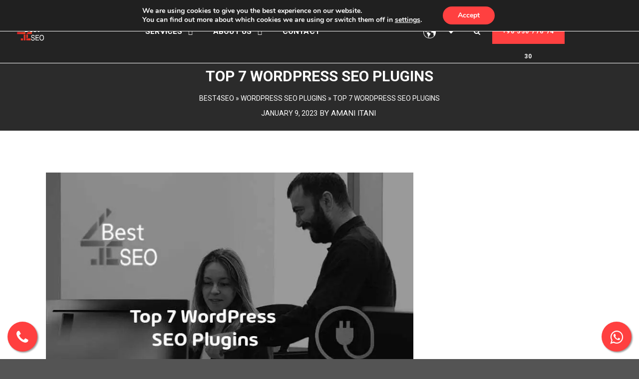

--- FILE ---
content_type: text/html; charset=UTF-8
request_url: https://best4seo.co.uk/wordpress-seo-plugins/
body_size: 504013
content:
<!doctype html>
<html lang="en-GB" prefix="og: https://ogp.me/ns#">
	<head>
	<!-- Event snippet for Telefon Nurça conversion page -->


	<!-- Facebook Pixel Code -->

<noscript>
<img height="1" width="1"
src="https://www.facebook.com/tr?id=936996530944915&ev=PageView
&noscript=1"/>
</noscript>
<!-- End Facebook Pixel Code -->

	<!-- Google tag (gtag.js) -->


<!-- Event snippet for Meta remarketing page -->

	<!-- Google Tag Manager -->

<!-- End Google Tag Manager -->
	<meta charset="utf-8">
	<meta http-equiv="x-ua-compatible" content="ie=edge">
	<meta name="viewport" content="width=device-width, initial-scale=1">
	<meta charset="utf-8">
    <meta name="viewport" content="width=device-width, initial-scale=1, shrink-to-fit=no">

    <!-- All CSS -->
    <link rel="stylesheet" href="/wp-content/themes/chap/css/animate.css">
    <link rel="stylesheet" href="https://cdnjs.cloudflare.com/ajax/libs/font-awesome/4.7.0/css/font-awesome.min.css">
    <link rel="stylesheet" href="/wp-content/themes/chap/css/bootstrap.min.css">
    <link rel="stylesheet" href="/../wp-content/themes/chap/css/metisMenu.css">
    <link rel="stylesheet" href="/../wp-content/themes/chap/css/backToTop.css">
    <link rel="stylesheet" href="/../wp-content/themes/chap/css/custom-animation.css">
    <link rel="stylesheet" href="/../wp-content/themes/chap/css/meanmenu.css">
    <link rel="stylesheet" href="/../wp-content/themes/chap/css/flaticon_mycollection.css">
    <link rel="stylesheet" href="/../wp-content/themes/chap/css/swiper-bundle.css">
    <link rel="stylesheet" href="/../wp-content/themes/chap/css/spacing.css">
    <link rel="stylesheet" href="/../wp-content/themes/chap/css/venobox.min.css"> 
    <link rel="stylesheet" href="/../wp-content/themes/chap/css/responsive.css">
    
    <meta name="theme-color" content="#25262a">
    <meta name="msapplication-navbutton-color" content="#25262a">
    <meta name="apple-mobile-web-app-capable" content="yes">
    <meta name="apple-mobile-web-app-status-bar-style" content="black-translucent">
	
<link rel="alternate" href="https://best4seo.com/wordpress-seo-plugins/" hreflang="en" />
<link rel="alternate" href="https://best4seo.com.tr/en-iyi-7-wordpress-seo-eklentisi/" hreflang="tr" />
<link rel="alternate" href="https://best4seo.co.uk/wordpress-seo-plugins/" hreflang="en-GB" />
<link rel="alternate" href="https://arabicwebtraffic.com/%d8%a3%d9%81%d8%b6%d9%84-%d8%a7%d8%b6%d8%a7%d9%81%d8%a7%d8%aa-%d8%b3%d9%8a%d9%88-%d9%88%d9%88%d8%b1%d8%a8%d8%b1%d9%8a%d8%b3/" hreflang="ar" />

<!-- Google Tag Manager for WordPress by gtm4wp.com -->

<!-- End Google Tag Manager for WordPress by gtm4wp.com -->

<!-- Search Engine Optimization by Rank Math PRO - https://rankmath.com/ -->
<title>Top 7 WordPress SEO Plugins - Best 4 SEO</title>
<meta name="description" content="That&#039;s where SEO plugins come in handy. WordPress SEO Plugins help guide you through the process and show you what you are doing wrong or what is missing in"/>
<meta name="robots" content="follow, index, max-snippet:-1, max-video-preview:-1, max-image-preview:large"/>
<link rel="canonical" href="https://best4seo.co.uk/wordpress-seo-plugins/" />
<meta property="og:locale" content="en_GB" />
<meta property="og:type" content="article" />
<meta property="og:title" content="Top 7 WordPress SEO Plugins - Best 4 SEO" />
<meta property="og:description" content="That&#039;s where SEO plugins come in handy. WordPress SEO Plugins help guide you through the process and show you what you are doing wrong or what is missing in" />
<meta property="og:url" content="https://best4seo.co.uk/wordpress-seo-plugins/" />
<meta property="og:site_name" content="Best 4 SEO" />
<meta property="article:tag" content="SEO" />
<meta property="article:tag" content="SEO Plugins" />
<meta property="article:tag" content="WordPress SEO Plugins" />
<meta property="article:section" content="WordPress SEO Plugins" />
<meta property="og:updated_time" content="2023-05-05T09:45:22+00:00" />
<meta property="og:image" content="https://i0.wp.com/best4seo.co.uk/wp-content/uploads/2023/01/Top-7-WordPress-SEO-Plugins-1.jpg" />
<meta property="og:image:secure_url" content="https://i0.wp.com/best4seo.co.uk/wp-content/uploads/2023/01/Top-7-WordPress-SEO-Plugins-1.jpg" />
<meta property="og:image:width" content="766" />
<meta property="og:image:height" content="600" />
<meta property="og:image:alt" content="Top 7 WordPress SEO Plugins" />
<meta property="og:image:type" content="image/jpeg" />
<meta property="article:published_time" content="2023-01-09T15:11:26+00:00" />
<meta property="article:modified_time" content="2023-05-05T09:45:22+00:00" />
<meta name="twitter:card" content="summary_large_image" />
<meta name="twitter:title" content="Top 7 WordPress SEO Plugins - Best 4 SEO" />
<meta name="twitter:description" content="That&#039;s where SEO plugins come in handy. WordPress SEO Plugins help guide you through the process and show you what you are doing wrong or what is missing in" />
<meta name="twitter:image" content="https://i0.wp.com/best4seo.co.uk/wp-content/uploads/2023/01/Top-7-WordPress-SEO-Plugins-1.jpg" />
<meta name="twitter:label1" content="Written by" />
<meta name="twitter:data1" content="amani itani" />
<meta name="twitter:label2" content="Time to read" />
<meta name="twitter:data2" content="7 minutes" />
<script data-jetpack-boost="ignore" type="application/ld+json" class="rank-math-schema-pro">{"@context":"https://schema.org","@graph":[{"@type":"Place","@id":"https://best4seo.com/#place","geo":{"@type":"GeoCoordinates","latitude":"38.45418410144904","longitude":" 27.1775336"},"hasMap":"https://www.google.com/maps/search/?api=1&amp;query=38.45418410144904, 27.1775336","address":{"@type":"PostalAddress","streetAddress":"Manas Bulvar\u0131","addressLocality":"\u0130zmir","addressRegion":"Bayrakl\u0131","postalCode":"35530","addressCountry":"Turkey"}},{"@type":"Organization","@id":"https://best4seo.com/#organization","name":"Best 4 SEO","url":"https://best4seo.com.tr/","email":"info@best4seo.com","address":{"@type":"PostalAddress","streetAddress":"Manas Bulvar\u0131","addressLocality":"\u0130zmir","addressRegion":"Bayrakl\u0131","postalCode":"35530","addressCountry":"Turkey"},"logo":{"@type":"ImageObject","@id":"https://best4seo.com/#logo","url":"https://best4seo.com/wp-content/uploads/2023/02/best4seo-logo-beyaz-.svg","contentUrl":"https://best4seo.com/wp-content/uploads/2023/02/best4seo-logo-beyaz-.svg","caption":"Best 4 SEO","inLanguage":"en-GB","width":"0","height":"0"},"contactPoint":[{"@type":"ContactPoint","telephone":"+90-530-776-74-30","contactType":"customer support"}],"location":{"@id":"https://best4seo.com/#place"}},{"@type":"WebSite","@id":"https://best4seo.com/#website","url":"https://best4seo.com","name":"Best 4 SEO","alternateName":"Best SEO","publisher":{"@id":"https://best4seo.com/#organization"},"inLanguage":"en-GB"},{"@type":"ImageObject","@id":"https://i0.wp.com/best4seo.co.uk/wp-content/uploads/2023/01/Top-7-WordPress-SEO-Plugins-1.jpg?fit=766%2C600&amp;ssl=1","url":"https://i0.wp.com/best4seo.co.uk/wp-content/uploads/2023/01/Top-7-WordPress-SEO-Plugins-1.jpg?fit=766%2C600&amp;ssl=1","width":"766","height":"600","caption":"Top 7 WordPress SEO Plugins","inLanguage":"en-GB"},{"@type":"BreadcrumbList","@id":"https://best4seo.co.uk/wordpress-seo-plugins/#breadcrumb","itemListElement":[{"@type":"ListItem","position":"1","item":{"@id":"https://best4seo.com.tr/","name":"Best4SEO"}},{"@type":"ListItem","position":"2","item":{"@id":"https://best4seo.co.uk/category/wordpress-seo-plugins/","name":"WordPress SEO Plugins"}},{"@type":"ListItem","position":"3","item":{"@id":"https://best4seo.co.uk/wordpress-seo-plugins/","name":"Top 7 WordPress SEO Plugins"}}]},{"@type":"WebPage","@id":"https://best4seo.co.uk/wordpress-seo-plugins/#webpage","url":"https://best4seo.co.uk/wordpress-seo-plugins/","name":"Top 7 WordPress SEO Plugins - Best 4 SEO","datePublished":"2023-01-09T15:11:26+00:00","dateModified":"2023-05-05T09:45:22+00:00","isPartOf":{"@id":"https://best4seo.com/#website"},"primaryImageOfPage":{"@id":"https://i0.wp.com/best4seo.co.uk/wp-content/uploads/2023/01/Top-7-WordPress-SEO-Plugins-1.jpg?fit=766%2C600&amp;ssl=1"},"inLanguage":"en-GB","breadcrumb":{"@id":"https://best4seo.co.uk/wordpress-seo-plugins/#breadcrumb"}},{"@type":"Person","@id":"https://best4seo.co.uk/author/amaniitani/","name":"amani itani","description":"\u0642\u062f \u0623\u0643\u0633\u0628\u062a \u0642\u062f\u0631\u0627\u062a \u0623\u0645\u0627\u0646\u064a \u0627\u0644\u0627\u0633\u062a\u062b\u0646\u0627\u0626\u064a\u0629 \u0641\u064a \u0643\u0644 \u0645\u0646 \u0645\u062d\u0631\u0643\u0627\u062a \u0627\u0644\u0628\u062d\u062b \u0648\u0625\u0646\u0634\u0627\u0621 \u0627\u0644\u0645\u062d\u062a\u0648\u0649 \u0633\u0645\u0639\u0629 \u0643\u062e\u0628\u064a\u0631 \u0633\u064a\u0648 . \u0644\u0627 \u064a\u0632\u0627\u0644 \u0627\u0644\u062a\u0632\u0627\u0645\u0647\u0627 \u0627\u0644\u062b\u0627\u0628\u062a \u0628\u062a\u0642\u062f\u064a\u0645 \u0646\u062a\u0627\u0626\u062c \u0645\u062a\u0645\u064a\u0632\u0629 \u0644\u0644\u0639\u0645\u0644\u0627\u0621\u060c","url":"https://best4seo.co.uk/author/amaniitani/","image":{"@type":"ImageObject","@id":"https://secure.gravatar.com/avatar/0dcb2381b7fb040c45ec8166294e8b82bd1a90fc5eb3f43d75dde83ac5f8b470?s=96&amp;d=mm&amp;r=g","url":"https://secure.gravatar.com/avatar/0dcb2381b7fb040c45ec8166294e8b82bd1a90fc5eb3f43d75dde83ac5f8b470?s=96&amp;d=mm&amp;r=g","caption":"amani itani","inLanguage":"en-GB"},"worksFor":{"@id":"https://best4seo.com/#organization"}},{"@type":"BlogPosting","headline":"Top 7 WordPress SEO Plugins - Best 4 SEO","keywords":"seo plugin,WordPress SEO Plugins,best seo plugins,SEO Plugins","datePublished":"2023-01-09T15:11:26+00:00","dateModified":"2023-05-05T09:45:22+00:00","articleSection":"SEO, WordPress SEO Plugins","author":{"@id":"https://best4seo.co.uk/author/amaniitani/","name":"amani itani"},"publisher":{"@id":"https://best4seo.com/#organization"},"description":"That&#039;s where SEO plugins come in handy. WordPress SEO Plugins help guide you through the process and show you what you are doing wrong or what is missing in","name":"Top 7 WordPress SEO Plugins - Best 4 SEO","subjectOf":[{"@type":"HowTo","name":"Top 7 WordPress SEO Plugins - Best 4 SEO","description":"When choosing a WordPress SEO Plugin there are some factors that you must take into consideration.","step":[{"@type":"HowToStep","url":"https://best4seo.co.uk/wordpress-seo-plugins/#howto-step-1663592041403","name":"Average Ratings","itemListElement":[{"@type":"HowToDirection","text":"If a plugin was rated 2 stars based on 5 reviews would you install it? Of course not. That's why checking the average ratings of a certain plugin is important. It not only shows how many people have rated the plugin indicating how popular it is and well trusted, it also shows how many stars each user gave it."}]},{"@type":"HowToStep","url":"https://best4seo.co.uk/wordpress-seo-plugins/#howto-step-1663592092354","name":"User Reviews","itemListElement":[{"@type":"HowToDirection","text":"User reviews provide the context that star ratings really need. It is not unusual for there to be an excessive number of contrasting assessments, making it impossible to make sense of them all. Instead of reading each and every one of them, we suggest reading a few of the reviews that have received the highest and lowest ratings in the most recent time period. Before selecting whether or not to proceed with the installation, you will have the opportunity to get a feel for the plugin through this."}]},{"@type":"HowToStep","url":"https://best4seo.co.uk/wordpress-seo-plugins/#howto-step-1663592103500","name":"Active Installations","itemListElement":[{"@type":"HowToDirection","text":"The greater the number of active installations the more it indicates that users trust this particular plugin. We do not recommend choosing  WordPress SEO plugins with less than 1,000 active installations. You can easily check the number of active installations when you browse the plugin description."}]},{"@type":"HowToStep","url":"https://best4seo.co.uk/wordpress-seo-plugins/#howto-step-1663592121998","name":"Updates and compatibility","itemListElement":[{"@type":"HowToDirection","text":"WordPress SEO Plugins that are not regularly updated might not be secure and must be avoided. WordPress shows you when was the last update made by the plugin developer. In addition to being regularly updated, WordPress plugins must be in line with any major updates done to WordPress itself."}]},{"@type":"HowToStep","url":"https://best4seo.co.uk/wordpress-seo-plugins/#howto-step-1663592129850","name":"Support","itemListElement":[{"@type":"HowToDirection","text":"WordPress SEO plugins should have a customer support system where they resolve the issues of clients. Normally, there are forums for that purpose, so make sure to check if these forums are actually active. Some WordPress plugins do not like to use the customer support system provided by WordPress itself, instead, they might have their own customer support live chat on their website, so you can check that out too."}]},{"@type":"HowToStep","url":"https://best4seo.co.uk/wordpress-seo-plugins/#howto-step-1663592861086","name":"ScreenShots","itemListElement":[{"@type":"HowToDirection","text":"Sometimes looking at a screenshot from the SEO plugin gives you a better idea about it than the description itself. A screenshot visualizes what the plugin looks like and it gives you an idea about how to navigate it."}]},{"@type":"HowToStep","url":"https://best4seo.co.uk/wordpress-seo-plugins/#howto-step-1663593026036","name":"Check FAQ","itemListElement":[{"@type":"HowToDirection","text":"Frequently Asked Questions are a great way of dealing with regular issues faced by users. So it might come in handy to have this section without having to go to customer support to answer you. Sometimes customer support is not available 24/7 and it might take them hours if not a day to answer your query."}]},{"@type":"HowToStep","url":"https://best4seo.co.uk/wordpress-seo-plugins/#howto-step-1663593147246","name":"Compare Plugins","itemListElement":[{"@type":"HowToDirection","text":"There will probably be several SEO Plugins available on WordPress that serve the same purpose. This is why it is preferable if you compare both plugins in terms of the previous criteria we mentioned and see which one is more efficient and more secure and more trusted by users."}]}]}],"@id":"https://best4seo.co.uk/wordpress-seo-plugins/#richSnippet","isPartOf":{"@id":"https://best4seo.co.uk/wordpress-seo-plugins/#webpage"},"image":{"@id":"https://i0.wp.com/best4seo.co.uk/wp-content/uploads/2023/01/Top-7-WordPress-SEO-Plugins-1.jpg?fit=766%2C600&amp;ssl=1"},"inLanguage":"en-GB","mainEntityOfPage":{"@id":"https://best4seo.co.uk/wordpress-seo-plugins/#webpage"}}]}</script>
<!-- /Rank Math WordPress SEO plugin -->

<link rel='dns-prefetch' href='//best4seo.com' />
<link rel='dns-prefetch' href='//stats.wp.com' />
<link rel='dns-prefetch' href='//fonts.googleapis.com' />
<link rel='dns-prefetch' href='//cdn.best4seo.com' />
<link rel='dns-prefetch' href='//cdnjs.cloudflare.com' />
<link rel='dns-prefetch' href='//yt3.ggpht.com' />
<link rel='dns-prefetch' href='//www.youtube.com' />
<link rel='dns-prefetch' href='//www.google.com' />
<link rel='dns-prefetch' href='//static.doubleclick.net' />
<link rel='dns-prefetch' href='//play.google.com' />
<link rel='dns-prefetch' href='//maps.gstatic.com' />
<link rel='dns-prefetch' href='//maps.googleapis.com' />
<link rel='dns-prefetch' href='//khms1.googleapis.com' />
<link rel='dns-prefetch' href='//jnn-pa.googleapis.com' />
<link rel='dns-prefetch' href='//i.ytimg.com' />
<link rel='dns-prefetch' href='//googleads.g.doubleclick.net' />
<link rel='dns-prefetch' href='//fonts.gstatic.com' />
<link rel='dns-prefetch' href='//cdn.ampproject.org' />
<link rel='preconnect' href='//i0.wp.com' />
<link rel='preconnect' href='//c0.wp.com' />
<link rel="alternate" type="application/rss+xml" title="Best 4 SEO &raquo; Feed" href="https://best4seo.co.uk/feed/" />
<link rel="alternate" type="application/rss+xml" title="Best 4 SEO &raquo; Comments Feed" href="https://best4seo.co.uk/comments/feed/" />
<link rel="alternate" title="oEmbed (JSON)" type="application/json+oembed" href="https://best4seo.co.uk/wp-json/oembed/1.0/embed?url=https%3A%2F%2Fbest4seo.co.uk%2Fwordpress-seo-plugins%2F" />
<link rel="alternate" title="oEmbed (XML)" type="text/xml+oembed" href="https://best4seo.co.uk/wp-json/oembed/1.0/embed?url=https%3A%2F%2Fbest4seo.co.uk%2Fwordpress-seo-plugins%2F&#038;format=xml" />

<!-- No Concat CSS wp-img-auto-sizes-contain => Maybe Not Static File  -->

<!-- No Concat CSS wp-emoji-styles => Maybe Not Static File  -->

<!-- No Concat CSS wp-block-library => Maybe Not Static File  -->

<!-- No Concat CSS classic-theme-styles => Maybe Not Static File  -->

<!-- No Concat CSS kk-star-ratings => External URL: https://best4seo.com/wp-content/plugins/kk-star-ratings/src/core/public/css/kk-star-ratings.css -->

<!-- No Concat CSS woocommerce-inline => Maybe Not Static File  -->

<!-- No Concat CSS ctf-google-webfont-roboto => Maybe Not Static File //fonts.googleapis.com/css?family=Roboto:700,400,400italic,700italic&amp;subset=latin,latin-ext&amp;display=swap -->

<!-- No Concat CSS akismet-widget-style => Maybe Not Static File  -->
<link data-handles='contact-form-7,woocommerce-layout,woocommerce-general,conditional-paymentsdebug-style,brands-styles,ctf-compiled-options-chap-1,newsletter,woocommerce-nyp,chap/sui,chap,moove_gdpr_frontend' rel='stylesheet' id='all-css-6534f535aaa66a5be0ef6aa71377780b' href='https://best4seo.co.uk/_jb_static/??3c4eab31f4' type='text/css' media='all' />
<style id='woocommerce-layout-inline-css'>

	.infinite-scroll .woocommerce-pagination {
		display: none;
	}
/*# sourceURL=woocommerce-layout-inline-css */
</style>
<style id='moove_gdpr_frontend-inline-css'>
#moove_gdpr_cookie_modal,#moove_gdpr_cookie_info_bar,.gdpr_cookie_settings_shortcode_content{font-family:Nunito,sans-serif}#moove_gdpr_save_popup_settings_button{background-color:#373737;color:#fff}#moove_gdpr_save_popup_settings_button:hover{background-color:#000}#moove_gdpr_cookie_info_bar .moove-gdpr-info-bar-container .moove-gdpr-info-bar-content a.mgbutton,#moove_gdpr_cookie_info_bar .moove-gdpr-info-bar-container .moove-gdpr-info-bar-content button.mgbutton{background-color:#ff4040}#moove_gdpr_cookie_modal .moove-gdpr-modal-content .moove-gdpr-modal-footer-content .moove-gdpr-button-holder a.mgbutton,#moove_gdpr_cookie_modal .moove-gdpr-modal-content .moove-gdpr-modal-footer-content .moove-gdpr-button-holder button.mgbutton,.gdpr_cookie_settings_shortcode_content .gdpr-shr-button.button-green{background-color:#ff4040;border-color:#ff4040}#moove_gdpr_cookie_modal .moove-gdpr-modal-content .moove-gdpr-modal-footer-content .moove-gdpr-button-holder a.mgbutton:hover,#moove_gdpr_cookie_modal .moove-gdpr-modal-content .moove-gdpr-modal-footer-content .moove-gdpr-button-holder button.mgbutton:hover,.gdpr_cookie_settings_shortcode_content .gdpr-shr-button.button-green:hover{background-color:#fff;color:#ff4040}#moove_gdpr_cookie_modal .moove-gdpr-modal-content .moove-gdpr-modal-close i,#moove_gdpr_cookie_modal .moove-gdpr-modal-content .moove-gdpr-modal-close span.gdpr-icon{background-color:#ff4040;border:1px solid #ff4040}#moove_gdpr_cookie_info_bar span.change-settings-button.focus-g,#moove_gdpr_cookie_info_bar span.change-settings-button:focus,#moove_gdpr_cookie_info_bar button.change-settings-button.focus-g,#moove_gdpr_cookie_info_bar button.change-settings-button:focus{-webkit-box-shadow:0 0 1px 3px #ff4040;-moz-box-shadow:0 0 1px 3px #ff4040;box-shadow:0 0 1px 3px #ff4040}#moove_gdpr_cookie_modal .moove-gdpr-modal-content .moove-gdpr-modal-close i:hover,#moove_gdpr_cookie_modal .moove-gdpr-modal-content .moove-gdpr-modal-close span.gdpr-icon:hover,#moove_gdpr_cookie_info_bar span[data-href]>u.change-settings-button{color:#ff4040}#moove_gdpr_cookie_modal .moove-gdpr-modal-content .moove-gdpr-modal-left-content #moove-gdpr-menu li.menu-item-selected a span.gdpr-icon,#moove_gdpr_cookie_modal .moove-gdpr-modal-content .moove-gdpr-modal-left-content #moove-gdpr-menu li.menu-item-selected button span.gdpr-icon{color:inherit}#moove_gdpr_cookie_modal .moove-gdpr-modal-content .moove-gdpr-modal-left-content #moove-gdpr-menu li a span.gdpr-icon,#moove_gdpr_cookie_modal .moove-gdpr-modal-content .moove-gdpr-modal-left-content #moove-gdpr-menu li button span.gdpr-icon{color:inherit}#moove_gdpr_cookie_modal .gdpr-acc-link{line-height:0;font-size:0;color:transparent;position:absolute}#moove_gdpr_cookie_modal .moove-gdpr-modal-content .moove-gdpr-modal-close:hover i,#moove_gdpr_cookie_modal .moove-gdpr-modal-content .moove-gdpr-modal-left-content #moove-gdpr-menu li a,#moove_gdpr_cookie_modal .moove-gdpr-modal-content .moove-gdpr-modal-left-content #moove-gdpr-menu li button,#moove_gdpr_cookie_modal .moove-gdpr-modal-content .moove-gdpr-modal-left-content #moove-gdpr-menu li button i,#moove_gdpr_cookie_modal .moove-gdpr-modal-content .moove-gdpr-modal-left-content #moove-gdpr-menu li a i,#moove_gdpr_cookie_modal .moove-gdpr-modal-content .moove-gdpr-tab-main .moove-gdpr-tab-main-content a:hover,#moove_gdpr_cookie_info_bar.moove-gdpr-dark-scheme .moove-gdpr-info-bar-container .moove-gdpr-info-bar-content a.mgbutton:hover,#moove_gdpr_cookie_info_bar.moove-gdpr-dark-scheme .moove-gdpr-info-bar-container .moove-gdpr-info-bar-content button.mgbutton:hover,#moove_gdpr_cookie_info_bar.moove-gdpr-dark-scheme .moove-gdpr-info-bar-container .moove-gdpr-info-bar-content a:hover,#moove_gdpr_cookie_info_bar.moove-gdpr-dark-scheme .moove-gdpr-info-bar-container .moove-gdpr-info-bar-content button:hover,#moove_gdpr_cookie_info_bar.moove-gdpr-dark-scheme .moove-gdpr-info-bar-container .moove-gdpr-info-bar-content span.change-settings-button:hover,#moove_gdpr_cookie_info_bar.moove-gdpr-dark-scheme .moove-gdpr-info-bar-container .moove-gdpr-info-bar-content button.change-settings-button:hover,#moove_gdpr_cookie_info_bar.moove-gdpr-dark-scheme .moove-gdpr-info-bar-container .moove-gdpr-info-bar-content u.change-settings-button:hover,#moove_gdpr_cookie_info_bar span[data-href]>u.change-settings-button,#moove_gdpr_cookie_info_bar.moove-gdpr-dark-scheme .moove-gdpr-info-bar-container .moove-gdpr-info-bar-content a.mgbutton.focus-g,#moove_gdpr_cookie_info_bar.moove-gdpr-dark-scheme .moove-gdpr-info-bar-container .moove-gdpr-info-bar-content button.mgbutton.focus-g,#moove_gdpr_cookie_info_bar.moove-gdpr-dark-scheme .moove-gdpr-info-bar-container .moove-gdpr-info-bar-content a.focus-g,#moove_gdpr_cookie_info_bar.moove-gdpr-dark-scheme .moove-gdpr-info-bar-container .moove-gdpr-info-bar-content button.focus-g,#moove_gdpr_cookie_info_bar.moove-gdpr-dark-scheme .moove-gdpr-info-bar-container .moove-gdpr-info-bar-content a.mgbutton:focus,#moove_gdpr_cookie_info_bar.moove-gdpr-dark-scheme .moove-gdpr-info-bar-container .moove-gdpr-info-bar-content button.mgbutton:focus,#moove_gdpr_cookie_info_bar.moove-gdpr-dark-scheme .moove-gdpr-info-bar-container .moove-gdpr-info-bar-content a:focus,#moove_gdpr_cookie_info_bar.moove-gdpr-dark-scheme .moove-gdpr-info-bar-container .moove-gdpr-info-bar-content button:focus,#moove_gdpr_cookie_info_bar.moove-gdpr-dark-scheme .moove-gdpr-info-bar-container .moove-gdpr-info-bar-content span.change-settings-button.focus-g,span.change-settings-button:focus,button.change-settings-button.focus-g,button.change-settings-button:focus,#moove_gdpr_cookie_info_bar.moove-gdpr-dark-scheme .moove-gdpr-info-bar-container .moove-gdpr-info-bar-content u.change-settings-button.focus-g,#moove_gdpr_cookie_info_bar.moove-gdpr-dark-scheme .moove-gdpr-info-bar-container .moove-gdpr-info-bar-content u.change-settings-button:focus{color:#ff4040}#moove_gdpr_cookie_modal .moove-gdpr-branding.focus-g span,#moove_gdpr_cookie_modal .moove-gdpr-modal-content .moove-gdpr-tab-main a.focus-g{color:#ff4040}#moove_gdpr_cookie_modal.gdpr_lightbox-hide{display:none}
/*# sourceURL=moove_gdpr_frontend-inline-css */
</style>
<link data-handles='woocommerce-smallscreen' rel='stylesheet' id='only-screen-and-max-width-768px-css-83134490548ae9d240d5f01afa7beda7' href='https://best4seo.co.uk/_jb_static/??533d459b60' type='text/css' media='only screen and (max-width: 768px)' />
<style id='wp-img-auto-sizes-contain-inline-css'>
img:is([sizes=auto i],[sizes^="auto," i]){contain-intrinsic-size:3000px 1500px}
/*# sourceURL=wp-img-auto-sizes-contain-inline-css */
</style>
<style id='wp-emoji-styles-inline-css'>

	img.wp-smiley, img.emoji {
		display: inline !important;
		border: none !important;
		box-shadow: none !important;
		height: 1em !important;
		width: 1em !important;
		margin: 0 0.07em !important;
		vertical-align: -0.1em !important;
		background: none !important;
		padding: 0 !important;
	}
/*# sourceURL=wp-emoji-styles-inline-css */
</style>
<style id='wp-block-library-inline-css'>
:root{--wp-block-synced-color:#7a00df;--wp-block-synced-color--rgb:122,0,223;--wp-bound-block-color:var(--wp-block-synced-color);--wp-editor-canvas-background:#ddd;--wp-admin-theme-color:#007cba;--wp-admin-theme-color--rgb:0,124,186;--wp-admin-theme-color-darker-10:#006ba1;--wp-admin-theme-color-darker-10--rgb:0,107,160.5;--wp-admin-theme-color-darker-20:#005a87;--wp-admin-theme-color-darker-20--rgb:0,90,135;--wp-admin-border-width-focus:2px}@media (min-resolution:192dpi){:root{--wp-admin-border-width-focus:1.5px}}.wp-element-button{cursor:pointer}:root .has-very-light-gray-background-color{background-color:#eee}:root .has-very-dark-gray-background-color{background-color:#313131}:root .has-very-light-gray-color{color:#eee}:root .has-very-dark-gray-color{color:#313131}:root .has-vivid-green-cyan-to-vivid-cyan-blue-gradient-background{background:linear-gradient(135deg,#00d084,#0693e3)}:root .has-purple-crush-gradient-background{background:linear-gradient(135deg,#34e2e4,#4721fb 50%,#ab1dfe)}:root .has-hazy-dawn-gradient-background{background:linear-gradient(135deg,#faaca8,#dad0ec)}:root .has-subdued-olive-gradient-background{background:linear-gradient(135deg,#fafae1,#67a671)}:root .has-atomic-cream-gradient-background{background:linear-gradient(135deg,#fdd79a,#004a59)}:root .has-nightshade-gradient-background{background:linear-gradient(135deg,#330968,#31cdcf)}:root .has-midnight-gradient-background{background:linear-gradient(135deg,#020381,#2874fc)}:root{--wp--preset--font-size--normal:16px;--wp--preset--font-size--huge:42px}.has-regular-font-size{font-size:1em}.has-larger-font-size{font-size:2.625em}.has-normal-font-size{font-size:var(--wp--preset--font-size--normal)}.has-huge-font-size{font-size:var(--wp--preset--font-size--huge)}.has-text-align-center{text-align:center}.has-text-align-left{text-align:left}.has-text-align-right{text-align:right}.has-fit-text{white-space:nowrap!important}#end-resizable-editor-section{display:none}.aligncenter{clear:both}.items-justified-left{justify-content:flex-start}.items-justified-center{justify-content:center}.items-justified-right{justify-content:flex-end}.items-justified-space-between{justify-content:space-between}.screen-reader-text{border:0;clip-path:inset(50%);height:1px;margin:-1px;overflow:hidden;padding:0;position:absolute;width:1px;word-wrap:normal!important}.screen-reader-text:focus{background-color:#ddd;clip-path:none;color:#444;display:block;font-size:1em;height:auto;left:5px;line-height:normal;padding:15px 23px 14px;text-decoration:none;top:5px;width:auto;z-index:100000}html :where(.has-border-color){border-style:solid}html :where([style*=border-top-color]){border-top-style:solid}html :where([style*=border-right-color]){border-right-style:solid}html :where([style*=border-bottom-color]){border-bottom-style:solid}html :where([style*=border-left-color]){border-left-style:solid}html :where([style*=border-width]){border-style:solid}html :where([style*=border-top-width]){border-top-style:solid}html :where([style*=border-right-width]){border-right-style:solid}html :where([style*=border-bottom-width]){border-bottom-style:solid}html :where([style*=border-left-width]){border-left-style:solid}html :where(img[class*=wp-image-]){height:auto;max-width:100%}:where(figure){margin:0 0 1em}html :where(.is-position-sticky){--wp-admin--admin-bar--position-offset:var(--wp-admin--admin-bar--height,0px)}@media screen and (max-width:600px){html :where(.is-position-sticky){--wp-admin--admin-bar--position-offset:0px}}

/*# sourceURL=wp-block-library-inline-css */
</style>
<!-- No Concat CSS wp-block-button => Maybe Not Static File  -->

<!-- No Concat CSS wp-block-button-theme => Maybe Not Static File  -->

<!-- No Concat CSS wp-block-heading => Maybe Not Static File  -->

<!-- No Concat CSS wp-block-heading-theme => Maybe Not Static File  -->

<!-- No Concat CSS wp-block-image => Maybe Not Static File  -->

<!-- No Concat CSS wp-block-image-theme => Maybe Not Static File  -->

<!-- No Concat CSS wp-block-list => Maybe Not Static File  -->

<!-- No Concat CSS wp-block-list-theme => Maybe Not Static File  -->

<!-- No Concat CSS wp-block-buttons => Maybe Not Static File  -->

<!-- No Concat CSS wp-block-buttons-theme => Maybe Not Static File  -->

<!-- No Concat CSS wp-block-column => Maybe Not Static File  -->

<!-- No Concat CSS wp-block-column-theme => Maybe Not Static File  -->

<!-- No Concat CSS wp-block-columns => Maybe Not Static File  -->

<!-- No Concat CSS wp-block-columns-theme => Maybe Not Static File  -->

<!-- No Concat CSS wp-block-list-item => Maybe Not Static File  -->

<!-- No Concat CSS wp-block-list-item-theme => Maybe Not Static File  -->

<!-- No Concat CSS wp-block-paragraph => Maybe Not Static File  -->

<!-- No Concat CSS wp-block-paragraph-theme => Maybe Not Static File  -->

<!-- No Concat CSS wp-block-separator => Maybe Not Static File  -->

<!-- No Concat CSS wp-block-separator-theme => Maybe Not Static File  -->

<!-- No Concat CSS wp-block-spacer => Maybe Not Static File  -->

<!-- No Concat CSS wp-block-spacer-theme => Maybe Not Static File  -->

<!-- No Concat CSS global-styles => Maybe Not Static File  -->

<!-- No Concat CSS core-block-supports => Maybe Not Static File  -->

<!-- No Concat CSS core-block-supports-duotone => Maybe Not Static File  -->
<link data-handles='wc-blocks-style' rel='stylesheet' id='all-css-fa24dcefa14dd6c42fc655d7ee6bfbe9' href='https://best4seo.co.uk/_jb_static/??db1e17a4b1' type='text/css' media='all' />
<style id='wp-block-button-inline-css'>
.wp-block-button__link{align-content:center;box-sizing:border-box;cursor:pointer;display:inline-block;height:100%;text-align:center;word-break:break-word}.wp-block-button__link.aligncenter{text-align:center}.wp-block-button__link.alignright{text-align:right}:where(.wp-block-button__link){border-radius:9999px;box-shadow:none;padding:calc(.667em + 2px) calc(1.333em + 2px);text-decoration:none}.wp-block-button[style*=text-decoration] .wp-block-button__link{text-decoration:inherit}.wp-block-buttons>.wp-block-button.has-custom-width{max-width:none}.wp-block-buttons>.wp-block-button.has-custom-width .wp-block-button__link{width:100%}.wp-block-buttons>.wp-block-button.has-custom-font-size .wp-block-button__link{font-size:inherit}.wp-block-buttons>.wp-block-button.wp-block-button__width-25{width:calc(25% - var(--wp--style--block-gap, .5em)*.75)}.wp-block-buttons>.wp-block-button.wp-block-button__width-50{width:calc(50% - var(--wp--style--block-gap, .5em)*.5)}.wp-block-buttons>.wp-block-button.wp-block-button__width-75{width:calc(75% - var(--wp--style--block-gap, .5em)*.25)}.wp-block-buttons>.wp-block-button.wp-block-button__width-100{flex-basis:100%;width:100%}.wp-block-buttons.is-vertical>.wp-block-button.wp-block-button__width-25{width:25%}.wp-block-buttons.is-vertical>.wp-block-button.wp-block-button__width-50{width:50%}.wp-block-buttons.is-vertical>.wp-block-button.wp-block-button__width-75{width:75%}.wp-block-button.is-style-squared,.wp-block-button__link.wp-block-button.is-style-squared{border-radius:0}.wp-block-button.no-border-radius,.wp-block-button__link.no-border-radius{border-radius:0!important}:root :where(.wp-block-button .wp-block-button__link.is-style-outline),:root :where(.wp-block-button.is-style-outline>.wp-block-button__link){border:2px solid;padding:.667em 1.333em}:root :where(.wp-block-button .wp-block-button__link.is-style-outline:not(.has-text-color)),:root :where(.wp-block-button.is-style-outline>.wp-block-button__link:not(.has-text-color)){color:currentColor}:root :where(.wp-block-button .wp-block-button__link.is-style-outline:not(.has-background)),:root :where(.wp-block-button.is-style-outline>.wp-block-button__link:not(.has-background)){background-color:initial;background-image:none}
/*# sourceURL=https://best4seo.co.uk/wp-includes/blocks/button/style.min.css */
</style>
<style id='wp-block-heading-inline-css'>
h1:where(.wp-block-heading).has-background,h2:where(.wp-block-heading).has-background,h3:where(.wp-block-heading).has-background,h4:where(.wp-block-heading).has-background,h5:where(.wp-block-heading).has-background,h6:where(.wp-block-heading).has-background{padding:1.25em 2.375em}h1.has-text-align-left[style*=writing-mode]:where([style*=vertical-lr]),h1.has-text-align-right[style*=writing-mode]:where([style*=vertical-rl]),h2.has-text-align-left[style*=writing-mode]:where([style*=vertical-lr]),h2.has-text-align-right[style*=writing-mode]:where([style*=vertical-rl]),h3.has-text-align-left[style*=writing-mode]:where([style*=vertical-lr]),h3.has-text-align-right[style*=writing-mode]:where([style*=vertical-rl]),h4.has-text-align-left[style*=writing-mode]:where([style*=vertical-lr]),h4.has-text-align-right[style*=writing-mode]:where([style*=vertical-rl]),h5.has-text-align-left[style*=writing-mode]:where([style*=vertical-lr]),h5.has-text-align-right[style*=writing-mode]:where([style*=vertical-rl]),h6.has-text-align-left[style*=writing-mode]:where([style*=vertical-lr]),h6.has-text-align-right[style*=writing-mode]:where([style*=vertical-rl]){rotate:180deg}
/*# sourceURL=https://best4seo.co.uk/wp-includes/blocks/heading/style.min.css */
</style>
<style id='wp-block-image-inline-css'>
.wp-block-image>a,.wp-block-image>figure>a{display:inline-block}.wp-block-image img{box-sizing:border-box;height:auto;max-width:100%;vertical-align:bottom}@media not (prefers-reduced-motion){.wp-block-image img.hide{visibility:hidden}.wp-block-image img.show{animation:show-content-image .4s}}.wp-block-image[style*=border-radius] img,.wp-block-image[style*=border-radius]>a{border-radius:inherit}.wp-block-image.has-custom-border img{box-sizing:border-box}.wp-block-image.aligncenter{text-align:center}.wp-block-image.alignfull>a,.wp-block-image.alignwide>a{width:100%}.wp-block-image.alignfull img,.wp-block-image.alignwide img{height:auto;width:100%}.wp-block-image .aligncenter,.wp-block-image .alignleft,.wp-block-image .alignright,.wp-block-image.aligncenter,.wp-block-image.alignleft,.wp-block-image.alignright{display:table}.wp-block-image .aligncenter>figcaption,.wp-block-image .alignleft>figcaption,.wp-block-image .alignright>figcaption,.wp-block-image.aligncenter>figcaption,.wp-block-image.alignleft>figcaption,.wp-block-image.alignright>figcaption{caption-side:bottom;display:table-caption}.wp-block-image .alignleft{float:left;margin:.5em 1em .5em 0}.wp-block-image .alignright{float:right;margin:.5em 0 .5em 1em}.wp-block-image .aligncenter{margin-left:auto;margin-right:auto}.wp-block-image :where(figcaption){margin-bottom:1em;margin-top:.5em}.wp-block-image.is-style-circle-mask img{border-radius:9999px}@supports ((-webkit-mask-image:none) or (mask-image:none)) or (-webkit-mask-image:none){.wp-block-image.is-style-circle-mask img{border-radius:0;-webkit-mask-image:url('data:image/svg+xml;utf8,<svg viewBox="0 0 100 100" xmlns="http://www.w3.org/2000/svg"><circle cx="50" cy="50" r="50"/></svg>');mask-image:url('data:image/svg+xml;utf8,<svg viewBox="0 0 100 100" xmlns="http://www.w3.org/2000/svg"><circle cx="50" cy="50" r="50"/></svg>');mask-mode:alpha;-webkit-mask-position:center;mask-position:center;-webkit-mask-repeat:no-repeat;mask-repeat:no-repeat;-webkit-mask-size:contain;mask-size:contain}}:root :where(.wp-block-image.is-style-rounded img,.wp-block-image .is-style-rounded img){border-radius:9999px}.wp-block-image figure{margin:0}.wp-lightbox-container{display:flex;flex-direction:column;position:relative}.wp-lightbox-container img{cursor:zoom-in}.wp-lightbox-container img:hover+button{opacity:1}.wp-lightbox-container button{align-items:center;backdrop-filter:blur(16px) saturate(180%);background-color:#5a5a5a40;border:none;border-radius:4px;cursor:zoom-in;display:flex;height:20px;justify-content:center;opacity:0;padding:0;position:absolute;right:16px;text-align:center;top:16px;width:20px;z-index:100}@media not (prefers-reduced-motion){.wp-lightbox-container button{transition:opacity .2s ease}}.wp-lightbox-container button:focus-visible{outline:3px auto #5a5a5a40;outline:3px auto -webkit-focus-ring-color;outline-offset:3px}.wp-lightbox-container button:hover{cursor:pointer;opacity:1}.wp-lightbox-container button:focus{opacity:1}.wp-lightbox-container button:focus,.wp-lightbox-container button:hover,.wp-lightbox-container button:not(:hover):not(:active):not(.has-background){background-color:#5a5a5a40;border:none}.wp-lightbox-overlay{box-sizing:border-box;cursor:zoom-out;height:100vh;left:0;overflow:hidden;position:fixed;top:0;visibility:hidden;width:100%;z-index:100000}.wp-lightbox-overlay .close-button{align-items:center;cursor:pointer;display:flex;justify-content:center;min-height:40px;min-width:40px;padding:0;position:absolute;right:calc(env(safe-area-inset-right) + 16px);top:calc(env(safe-area-inset-top) + 16px);z-index:5000000}.wp-lightbox-overlay .close-button:focus,.wp-lightbox-overlay .close-button:hover,.wp-lightbox-overlay .close-button:not(:hover):not(:active):not(.has-background){background:none;border:none}.wp-lightbox-overlay .lightbox-image-container{height:var(--wp--lightbox-container-height);left:50%;overflow:hidden;position:absolute;top:50%;transform:translate(-50%,-50%);transform-origin:top left;width:var(--wp--lightbox-container-width);z-index:9999999999}.wp-lightbox-overlay .wp-block-image{align-items:center;box-sizing:border-box;display:flex;height:100%;justify-content:center;margin:0;position:relative;transform-origin:0 0;width:100%;z-index:3000000}.wp-lightbox-overlay .wp-block-image img{height:var(--wp--lightbox-image-height);min-height:var(--wp--lightbox-image-height);min-width:var(--wp--lightbox-image-width);width:var(--wp--lightbox-image-width)}.wp-lightbox-overlay .wp-block-image figcaption{display:none}.wp-lightbox-overlay button{background:none;border:none}.wp-lightbox-overlay .scrim{background-color:#fff;height:100%;opacity:.9;position:absolute;width:100%;z-index:2000000}.wp-lightbox-overlay.active{visibility:visible}@media not (prefers-reduced-motion){.wp-lightbox-overlay.active{animation:turn-on-visibility .25s both}.wp-lightbox-overlay.active img{animation:turn-on-visibility .35s both}.wp-lightbox-overlay.show-closing-animation:not(.active){animation:turn-off-visibility .35s both}.wp-lightbox-overlay.show-closing-animation:not(.active) img{animation:turn-off-visibility .25s both}.wp-lightbox-overlay.zoom.active{animation:none;opacity:1;visibility:visible}.wp-lightbox-overlay.zoom.active .lightbox-image-container{animation:lightbox-zoom-in .4s}.wp-lightbox-overlay.zoom.active .lightbox-image-container img{animation:none}.wp-lightbox-overlay.zoom.active .scrim{animation:turn-on-visibility .4s forwards}.wp-lightbox-overlay.zoom.show-closing-animation:not(.active){animation:none}.wp-lightbox-overlay.zoom.show-closing-animation:not(.active) .lightbox-image-container{animation:lightbox-zoom-out .4s}.wp-lightbox-overlay.zoom.show-closing-animation:not(.active) .lightbox-image-container img{animation:none}.wp-lightbox-overlay.zoom.show-closing-animation:not(.active) .scrim{animation:turn-off-visibility .4s forwards}}@keyframes show-content-image{0%{visibility:hidden}99%{visibility:hidden}to{visibility:visible}}@keyframes turn-on-visibility{0%{opacity:0}to{opacity:1}}@keyframes turn-off-visibility{0%{opacity:1;visibility:visible}99%{opacity:0;visibility:visible}to{opacity:0;visibility:hidden}}@keyframes lightbox-zoom-in{0%{transform:translate(calc((-100vw + var(--wp--lightbox-scrollbar-width))/2 + var(--wp--lightbox-initial-left-position)),calc(-50vh + var(--wp--lightbox-initial-top-position))) scale(var(--wp--lightbox-scale))}to{transform:translate(-50%,-50%) scale(1)}}@keyframes lightbox-zoom-out{0%{transform:translate(-50%,-50%) scale(1);visibility:visible}99%{visibility:visible}to{transform:translate(calc((-100vw + var(--wp--lightbox-scrollbar-width))/2 + var(--wp--lightbox-initial-left-position)),calc(-50vh + var(--wp--lightbox-initial-top-position))) scale(var(--wp--lightbox-scale));visibility:hidden}}
/*# sourceURL=https://best4seo.co.uk/wp-includes/blocks/image/style.min.css */
</style>
<style id='wp-block-image-theme-inline-css'>
:root :where(.wp-block-image figcaption){color:#555;font-size:13px;text-align:center}.is-dark-theme :root :where(.wp-block-image figcaption){color:#ffffffa6}.wp-block-image{margin:0 0 1em}
/*# sourceURL=https://best4seo.co.uk/wp-includes/blocks/image/theme.min.css */
</style>
<style id='wp-block-list-inline-css'>
ol,ul{box-sizing:border-box}:root :where(.wp-block-list.has-background){padding:1.25em 2.375em}
/*# sourceURL=https://best4seo.co.uk/wp-includes/blocks/list/style.min.css */
</style>
<style id='wp-block-buttons-inline-css'>
.wp-block-buttons{box-sizing:border-box}.wp-block-buttons.is-vertical{flex-direction:column}.wp-block-buttons.is-vertical>.wp-block-button:last-child{margin-bottom:0}.wp-block-buttons>.wp-block-button{display:inline-block;margin:0}.wp-block-buttons.is-content-justification-left{justify-content:flex-start}.wp-block-buttons.is-content-justification-left.is-vertical{align-items:flex-start}.wp-block-buttons.is-content-justification-center{justify-content:center}.wp-block-buttons.is-content-justification-center.is-vertical{align-items:center}.wp-block-buttons.is-content-justification-right{justify-content:flex-end}.wp-block-buttons.is-content-justification-right.is-vertical{align-items:flex-end}.wp-block-buttons.is-content-justification-space-between{justify-content:space-between}.wp-block-buttons.aligncenter{text-align:center}.wp-block-buttons:not(.is-content-justification-space-between,.is-content-justification-right,.is-content-justification-left,.is-content-justification-center) .wp-block-button.aligncenter{margin-left:auto;margin-right:auto;width:100%}.wp-block-buttons[style*=text-decoration] .wp-block-button,.wp-block-buttons[style*=text-decoration] .wp-block-button__link{text-decoration:inherit}.wp-block-buttons.has-custom-font-size .wp-block-button__link{font-size:inherit}.wp-block-buttons .wp-block-button__link{width:100%}.wp-block-button.aligncenter{text-align:center}
/*# sourceURL=https://best4seo.co.uk/wp-includes/blocks/buttons/style.min.css */
</style>
<style id='wp-block-columns-inline-css'>
.wp-block-columns{box-sizing:border-box;display:flex;flex-wrap:wrap!important}@media (min-width:782px){.wp-block-columns{flex-wrap:nowrap!important}}.wp-block-columns{align-items:normal!important}.wp-block-columns.are-vertically-aligned-top{align-items:flex-start}.wp-block-columns.are-vertically-aligned-center{align-items:center}.wp-block-columns.are-vertically-aligned-bottom{align-items:flex-end}@media (max-width:781px){.wp-block-columns:not(.is-not-stacked-on-mobile)>.wp-block-column{flex-basis:100%!important}}@media (min-width:782px){.wp-block-columns:not(.is-not-stacked-on-mobile)>.wp-block-column{flex-basis:0;flex-grow:1}.wp-block-columns:not(.is-not-stacked-on-mobile)>.wp-block-column[style*=flex-basis]{flex-grow:0}}.wp-block-columns.is-not-stacked-on-mobile{flex-wrap:nowrap!important}.wp-block-columns.is-not-stacked-on-mobile>.wp-block-column{flex-basis:0;flex-grow:1}.wp-block-columns.is-not-stacked-on-mobile>.wp-block-column[style*=flex-basis]{flex-grow:0}:where(.wp-block-columns){margin-bottom:1.75em}:where(.wp-block-columns.has-background){padding:1.25em 2.375em}.wp-block-column{flex-grow:1;min-width:0;overflow-wrap:break-word;word-break:break-word}.wp-block-column.is-vertically-aligned-top{align-self:flex-start}.wp-block-column.is-vertically-aligned-center{align-self:center}.wp-block-column.is-vertically-aligned-bottom{align-self:flex-end}.wp-block-column.is-vertically-aligned-stretch{align-self:stretch}.wp-block-column.is-vertically-aligned-bottom,.wp-block-column.is-vertically-aligned-center,.wp-block-column.is-vertically-aligned-top{width:100%}
/*# sourceURL=https://best4seo.co.uk/wp-includes/blocks/columns/style.min.css */
</style>
<style id='wp-block-paragraph-inline-css'>
.is-small-text{font-size:.875em}.is-regular-text{font-size:1em}.is-large-text{font-size:2.25em}.is-larger-text{font-size:3em}.has-drop-cap:not(:focus):first-letter{float:left;font-size:8.4em;font-style:normal;font-weight:100;line-height:.68;margin:.05em .1em 0 0;text-transform:uppercase}body.rtl .has-drop-cap:not(:focus):first-letter{float:none;margin-left:.1em}p.has-drop-cap.has-background{overflow:hidden}:root :where(p.has-background){padding:1.25em 2.375em}:where(p.has-text-color:not(.has-link-color)) a{color:inherit}p.has-text-align-left[style*="writing-mode:vertical-lr"],p.has-text-align-right[style*="writing-mode:vertical-rl"]{rotate:180deg}
/*# sourceURL=https://best4seo.co.uk/wp-includes/blocks/paragraph/style.min.css */
</style>
<style id='wp-block-separator-inline-css'>
@charset "UTF-8";.wp-block-separator{border:none;border-top:2px solid}:root :where(.wp-block-separator.is-style-dots){height:auto;line-height:1;text-align:center}:root :where(.wp-block-separator.is-style-dots):before{color:currentColor;content:"···";font-family:serif;font-size:1.5em;letter-spacing:2em;padding-left:2em}.wp-block-separator.is-style-dots{background:none!important;border:none!important}
/*# sourceURL=https://best4seo.co.uk/wp-includes/blocks/separator/style.min.css */
</style>
<style id='wp-block-separator-theme-inline-css'>
.wp-block-separator.has-css-opacity{opacity:.4}.wp-block-separator{border:none;border-bottom:2px solid;margin-left:auto;margin-right:auto}.wp-block-separator.has-alpha-channel-opacity{opacity:1}.wp-block-separator:not(.is-style-wide):not(.is-style-dots){width:100px}.wp-block-separator.has-background:not(.is-style-dots){border-bottom:none;height:1px}.wp-block-separator.has-background:not(.is-style-wide):not(.is-style-dots){height:2px}
/*# sourceURL=https://best4seo.co.uk/wp-includes/blocks/separator/theme.min.css */
</style>
<style id='wp-block-spacer-inline-css'>
.wp-block-spacer{clear:both}
/*# sourceURL=https://best4seo.co.uk/wp-includes/blocks/spacer/style.min.css */
</style>
<style id='global-styles-inline-css'>
:root{--wp--preset--aspect-ratio--square: 1;--wp--preset--aspect-ratio--4-3: 4/3;--wp--preset--aspect-ratio--3-4: 3/4;--wp--preset--aspect-ratio--3-2: 3/2;--wp--preset--aspect-ratio--2-3: 2/3;--wp--preset--aspect-ratio--16-9: 16/9;--wp--preset--aspect-ratio--9-16: 9/16;--wp--preset--color--black: #1B1C1D;--wp--preset--color--cyan-bluish-gray: #abb8c3;--wp--preset--color--white: #ffffff;--wp--preset--color--pale-pink: #f78da7;--wp--preset--color--vivid-red: #cf2e2e;--wp--preset--color--luminous-vivid-orange: #ff6900;--wp--preset--color--luminous-vivid-amber: #fcb900;--wp--preset--color--light-green-cyan: #7bdcb5;--wp--preset--color--vivid-green-cyan: #00d084;--wp--preset--color--pale-cyan-blue: #8ed1fc;--wp--preset--color--vivid-cyan-blue: #0693e3;--wp--preset--color--vivid-purple: #9b51e0;--wp--preset--color--primary: #2185d0;--wp--preset--color--secondary: #1b1c1d;--wp--preset--color--page-text: rgba(0, 0, 0, 0.87);--wp--preset--color--inverted-text: rgba(255, 255, 255, 0.9);--wp--preset--color--link: #4183c4;--wp--preset--color--page: #ffffff;--wp--preset--color--red: #DB2828;--wp--preset--color--orange: #F2711C;--wp--preset--color--yellow: #FBBD08;--wp--preset--color--olive: #B5CC18;--wp--preset--color--green: #21BA45;--wp--preset--color--teal: #00B5AD;--wp--preset--color--blue: #2185D0;--wp--preset--color--violet: #6435C9;--wp--preset--color--purple: #A333C8;--wp--preset--color--pink: #E03997;--wp--preset--color--brown: #A5673F;--wp--preset--color--grey: #767676;--wp--preset--gradient--vivid-cyan-blue-to-vivid-purple: linear-gradient(135deg,rgb(6,147,227) 0%,rgb(155,81,224) 100%);--wp--preset--gradient--light-green-cyan-to-vivid-green-cyan: linear-gradient(135deg,rgb(122,220,180) 0%,rgb(0,208,130) 100%);--wp--preset--gradient--luminous-vivid-amber-to-luminous-vivid-orange: linear-gradient(135deg,rgb(252,185,0) 0%,rgb(255,105,0) 100%);--wp--preset--gradient--luminous-vivid-orange-to-vivid-red: linear-gradient(135deg,rgb(255,105,0) 0%,rgb(207,46,46) 100%);--wp--preset--gradient--very-light-gray-to-cyan-bluish-gray: linear-gradient(135deg,rgb(238,238,238) 0%,rgb(169,184,195) 100%);--wp--preset--gradient--cool-to-warm-spectrum: linear-gradient(135deg,rgb(74,234,220) 0%,rgb(151,120,209) 20%,rgb(207,42,186) 40%,rgb(238,44,130) 60%,rgb(251,105,98) 80%,rgb(254,248,76) 100%);--wp--preset--gradient--blush-light-purple: linear-gradient(135deg,rgb(255,206,236) 0%,rgb(152,150,240) 100%);--wp--preset--gradient--blush-bordeaux: linear-gradient(135deg,rgb(254,205,165) 0%,rgb(254,45,45) 50%,rgb(107,0,62) 100%);--wp--preset--gradient--luminous-dusk: linear-gradient(135deg,rgb(255,203,112) 0%,rgb(199,81,192) 50%,rgb(65,88,208) 100%);--wp--preset--gradient--pale-ocean: linear-gradient(135deg,rgb(255,245,203) 0%,rgb(182,227,212) 50%,rgb(51,167,181) 100%);--wp--preset--gradient--electric-grass: linear-gradient(135deg,rgb(202,248,128) 0%,rgb(113,206,126) 100%);--wp--preset--gradient--midnight: linear-gradient(135deg,rgb(2,3,129) 0%,rgb(40,116,252) 100%);--wp--preset--font-size--small: 13px;--wp--preset--font-size--medium: 20px;--wp--preset--font-size--large: 36px;--wp--preset--font-size--x-large: 42px;--wp--preset--spacing--20: 0.44rem;--wp--preset--spacing--30: 0.67rem;--wp--preset--spacing--40: 1rem;--wp--preset--spacing--50: 1.5rem;--wp--preset--spacing--60: 2.25rem;--wp--preset--spacing--70: 3.38rem;--wp--preset--spacing--80: 5.06rem;--wp--preset--shadow--natural: 6px 6px 9px rgba(0, 0, 0, 0.2);--wp--preset--shadow--deep: 12px 12px 50px rgba(0, 0, 0, 0.4);--wp--preset--shadow--sharp: 6px 6px 0px rgba(0, 0, 0, 0.2);--wp--preset--shadow--outlined: 6px 6px 0px -3px rgb(255, 255, 255), 6px 6px rgb(0, 0, 0);--wp--preset--shadow--crisp: 6px 6px 0px rgb(0, 0, 0);}:where(.is-layout-flex){gap: 0.5em;}:where(.is-layout-grid){gap: 0.5em;}body .is-layout-flex{display: flex;}.is-layout-flex{flex-wrap: wrap;align-items: center;}.is-layout-flex > :is(*, div){margin: 0;}body .is-layout-grid{display: grid;}.is-layout-grid > :is(*, div){margin: 0;}:where(.wp-block-columns.is-layout-flex){gap: 2em;}:where(.wp-block-columns.is-layout-grid){gap: 2em;}:where(.wp-block-post-template.is-layout-flex){gap: 1.25em;}:where(.wp-block-post-template.is-layout-grid){gap: 1.25em;}.has-black-color{color: var(--wp--preset--color--black) !important;}.has-cyan-bluish-gray-color{color: var(--wp--preset--color--cyan-bluish-gray) !important;}.has-white-color{color: var(--wp--preset--color--white) !important;}.has-pale-pink-color{color: var(--wp--preset--color--pale-pink) !important;}.has-vivid-red-color{color: var(--wp--preset--color--vivid-red) !important;}.has-luminous-vivid-orange-color{color: var(--wp--preset--color--luminous-vivid-orange) !important;}.has-luminous-vivid-amber-color{color: var(--wp--preset--color--luminous-vivid-amber) !important;}.has-light-green-cyan-color{color: var(--wp--preset--color--light-green-cyan) !important;}.has-vivid-green-cyan-color{color: var(--wp--preset--color--vivid-green-cyan) !important;}.has-pale-cyan-blue-color{color: var(--wp--preset--color--pale-cyan-blue) !important;}.has-vivid-cyan-blue-color{color: var(--wp--preset--color--vivid-cyan-blue) !important;}.has-vivid-purple-color{color: var(--wp--preset--color--vivid-purple) !important;}.has-black-background-color{background-color: var(--wp--preset--color--black) !important;}.has-cyan-bluish-gray-background-color{background-color: var(--wp--preset--color--cyan-bluish-gray) !important;}.has-white-background-color{background-color: var(--wp--preset--color--white) !important;}.has-pale-pink-background-color{background-color: var(--wp--preset--color--pale-pink) !important;}.has-vivid-red-background-color{background-color: var(--wp--preset--color--vivid-red) !important;}.has-luminous-vivid-orange-background-color{background-color: var(--wp--preset--color--luminous-vivid-orange) !important;}.has-luminous-vivid-amber-background-color{background-color: var(--wp--preset--color--luminous-vivid-amber) !important;}.has-light-green-cyan-background-color{background-color: var(--wp--preset--color--light-green-cyan) !important;}.has-vivid-green-cyan-background-color{background-color: var(--wp--preset--color--vivid-green-cyan) !important;}.has-pale-cyan-blue-background-color{background-color: var(--wp--preset--color--pale-cyan-blue) !important;}.has-vivid-cyan-blue-background-color{background-color: var(--wp--preset--color--vivid-cyan-blue) !important;}.has-vivid-purple-background-color{background-color: var(--wp--preset--color--vivid-purple) !important;}.has-black-border-color{border-color: var(--wp--preset--color--black) !important;}.has-cyan-bluish-gray-border-color{border-color: var(--wp--preset--color--cyan-bluish-gray) !important;}.has-white-border-color{border-color: var(--wp--preset--color--white) !important;}.has-pale-pink-border-color{border-color: var(--wp--preset--color--pale-pink) !important;}.has-vivid-red-border-color{border-color: var(--wp--preset--color--vivid-red) !important;}.has-luminous-vivid-orange-border-color{border-color: var(--wp--preset--color--luminous-vivid-orange) !important;}.has-luminous-vivid-amber-border-color{border-color: var(--wp--preset--color--luminous-vivid-amber) !important;}.has-light-green-cyan-border-color{border-color: var(--wp--preset--color--light-green-cyan) !important;}.has-vivid-green-cyan-border-color{border-color: var(--wp--preset--color--vivid-green-cyan) !important;}.has-pale-cyan-blue-border-color{border-color: var(--wp--preset--color--pale-cyan-blue) !important;}.has-vivid-cyan-blue-border-color{border-color: var(--wp--preset--color--vivid-cyan-blue) !important;}.has-vivid-purple-border-color{border-color: var(--wp--preset--color--vivid-purple) !important;}.has-vivid-cyan-blue-to-vivid-purple-gradient-background{background: var(--wp--preset--gradient--vivid-cyan-blue-to-vivid-purple) !important;}.has-light-green-cyan-to-vivid-green-cyan-gradient-background{background: var(--wp--preset--gradient--light-green-cyan-to-vivid-green-cyan) !important;}.has-luminous-vivid-amber-to-luminous-vivid-orange-gradient-background{background: var(--wp--preset--gradient--luminous-vivid-amber-to-luminous-vivid-orange) !important;}.has-luminous-vivid-orange-to-vivid-red-gradient-background{background: var(--wp--preset--gradient--luminous-vivid-orange-to-vivid-red) !important;}.has-very-light-gray-to-cyan-bluish-gray-gradient-background{background: var(--wp--preset--gradient--very-light-gray-to-cyan-bluish-gray) !important;}.has-cool-to-warm-spectrum-gradient-background{background: var(--wp--preset--gradient--cool-to-warm-spectrum) !important;}.has-blush-light-purple-gradient-background{background: var(--wp--preset--gradient--blush-light-purple) !important;}.has-blush-bordeaux-gradient-background{background: var(--wp--preset--gradient--blush-bordeaux) !important;}.has-luminous-dusk-gradient-background{background: var(--wp--preset--gradient--luminous-dusk) !important;}.has-pale-ocean-gradient-background{background: var(--wp--preset--gradient--pale-ocean) !important;}.has-electric-grass-gradient-background{background: var(--wp--preset--gradient--electric-grass) !important;}.has-midnight-gradient-background{background: var(--wp--preset--gradient--midnight) !important;}.has-small-font-size{font-size: var(--wp--preset--font-size--small) !important;}.has-medium-font-size{font-size: var(--wp--preset--font-size--medium) !important;}.has-large-font-size{font-size: var(--wp--preset--font-size--large) !important;}.has-x-large-font-size{font-size: var(--wp--preset--font-size--x-large) !important;}
:where(.wp-block-columns.is-layout-flex){gap: 2em;}:where(.wp-block-columns.is-layout-grid){gap: 2em;}
/*# sourceURL=global-styles-inline-css */
</style>
<style id='core-block-supports-inline-css'>
.wp-container-core-columns-is-layout-9d6595d7{flex-wrap:nowrap;}.wp-elements-8671500ac5740cac7c4bacd81878022b a:where(:not(.wp-element-button)){color:#000000;}.wp-container-core-buttons-is-layout-499968f5{justify-content:center;}.wp-elements-deab53f97f3945a9b08c7420aa236067 a:where(:not(.wp-element-button)){color:#000000;}.wp-elements-e794f855195d7c267cfe81335f6b9c77 a:where(:not(.wp-element-button)){color:#000000;}.wp-elements-39bcebe0433440ba7d58ffaec9cbb9c1 a:where(:not(.wp-element-button)){color:#000000;}.wp-elements-133ab1075d0e3cf6322bd3f61372a9db a:where(:not(.wp-element-button)){color:#000000;}.wp-elements-92544a57eed67d37f588f28cbd60b01b a:where(:not(.wp-element-button)){color:#000000;}.wp-elements-2eabc36b868b0ee578fd5227482d956c a:where(:not(.wp-element-button)){color:#000000;}
/*# sourceURL=core-block-supports-inline-css */
</style>

<style id='classic-theme-styles-inline-css'>
/*! This file is auto-generated */
.wp-block-button__link{color:#fff;background-color:#32373c;border-radius:9999px;box-shadow:none;text-decoration:none;padding:calc(.667em + 2px) calc(1.333em + 2px);font-size:1.125em}.wp-block-file__button{background:#32373c;color:#fff;text-decoration:none}
/*# sourceURL=/wp-includes/css/classic-themes.min.css */
</style>
<link rel='stylesheet' id='kk-star-ratings-css' href='https://best4seo.com/wp-content/plugins/kk-star-ratings/src/core/public/css/kk-star-ratings.css?ver=5.4.10.2' media='all' />
<style id='woocommerce-inline-inline-css'>
.woocommerce form .form-row .required { visibility: visible; }
/*# sourceURL=woocommerce-inline-inline-css */
</style>
<link rel='stylesheet' id='ctf-google-webfont-roboto-css' href='//fonts.googleapis.com/css?family=Roboto%3A700%2C400%2C400italic%2C700italic&#038;subset=latin%2Clatin-ext&#038;display=swap&#038;ver=6.9' media='all' />
<style id='akismet-widget-style-inline-css'>

			.a-stats {
				--akismet-color-mid-green: #357b49;
				--akismet-color-white: #fff;
				--akismet-color-light-grey: #f6f7f7;

				max-width: 350px;
				width: auto;
			}

			.a-stats * {
				all: unset;
				box-sizing: border-box;
			}

			.a-stats strong {
				font-weight: 600;
			}

			.a-stats a.a-stats__link,
			.a-stats a.a-stats__link:visited,
			.a-stats a.a-stats__link:active {
				background: var(--akismet-color-mid-green);
				border: none;
				box-shadow: none;
				border-radius: 8px;
				color: var(--akismet-color-white);
				cursor: pointer;
				display: block;
				font-family: -apple-system, BlinkMacSystemFont, 'Segoe UI', 'Roboto', 'Oxygen-Sans', 'Ubuntu', 'Cantarell', 'Helvetica Neue', sans-serif;
				font-weight: 500;
				padding: 12px;
				text-align: center;
				text-decoration: none;
				transition: all 0.2s ease;
			}

			/* Extra specificity to deal with TwentyTwentyOne focus style */
			.widget .a-stats a.a-stats__link:focus {
				background: var(--akismet-color-mid-green);
				color: var(--akismet-color-white);
				text-decoration: none;
			}

			.a-stats a.a-stats__link:hover {
				filter: brightness(110%);
				box-shadow: 0 4px 12px rgba(0, 0, 0, 0.06), 0 0 2px rgba(0, 0, 0, 0.16);
			}

			.a-stats .count {
				color: var(--akismet-color-white);
				display: block;
				font-size: 1.5em;
				line-height: 1.4;
				padding: 0 13px;
				white-space: nowrap;
			}
		
/*# sourceURL=akismet-widget-style-inline-css */
</style>

<!-- No Concat JS jquery-core => External URL: https://best4seo.com/wp-includes/js/jquery/jquery.min.js -->

<!-- No Concat JS jquery-migrate => External URL: https://best4seo.com/wp-includes/js/jquery/jquery-migrate.min.js -->

<!-- No Concat JS woocommerce-analytics => External URL: https://stats.wp.com/s-202605.js -->








<link rel="https://api.w.org/" href="https://best4seo.co.uk/wp-json/" /><link rel="alternate" title="JSON" type="application/json" href="https://best4seo.co.uk/wp-json/wp/v2/posts/6735" /><link rel="EditURI" type="application/rsd+xml" title="RSD" href="https://best4seo.co.uk/xmlrpc.php?rsd" />
<meta name="generator" content="WordPress 6.9" />
<link rel='shortlink' href='https://best4seo.com/?p=6735' />
	<style>img#wpstats{display:none}</style>
		
<!-- Google Tag Manager for WordPress by gtm4wp.com -->
<!-- GTM Container placement set to automatic -->


<!-- End Google Tag Manager for WordPress by gtm4wp.com -->				

				<!-- Google Tag Manager -->
				
				<!-- End Google Tag Manager -->
				<noscript><style>.woocommerce-product-gallery{ opacity: 1 !important; }</style></noscript>
	      <meta name="onesignal" content="wordpress-plugin"/>
            
<link rel="icon" href="https://i0.wp.com/best4seo.co.uk/wp-content/uploads/2023/01/cropped-best4seo-favicon-.png?fit=32%2C32&#038;ssl=1" sizes="32x32" />
<link rel="icon" href="https://i0.wp.com/best4seo.co.uk/wp-content/uploads/2023/01/cropped-best4seo-favicon-.png?fit=192%2C192&#038;ssl=1" sizes="192x192" />
<link rel="apple-touch-icon" href="https://i0.wp.com/best4seo.co.uk/wp-content/uploads/2023/01/cropped-best4seo-favicon-.png?fit=180%2C180&#038;ssl=1" />
<meta name="msapplication-TileImage" content="https://i0.wp.com/best4seo.co.uk/wp-content/uploads/2023/01/cropped-best4seo-favicon-.png?fit=270%2C270&#038;ssl=1" />
		<style id="wp-custom-css">
			select#sms-adedi{
	display: none !important;
}
.ui.labeled.icon.buttons:hover .button:hover, .ui.labeled.icon.button:hover span {
    color: #ff4040 !important;
}
@media(max-width:991px){
	.map-section iframe{
		height: auto;
	}
}
.product-section .row div li{
	padding: 12px;
	list-style-type: none !important;
}
.woocommerce-error::before, .woocommerce-info::before, .woocommerce-message::before{
	left: 0.3em;
}
.woocommerce form .form-row label{
	line-height: normal;
}
.woocommerce form .form-row label.checkbox, .woocommerce-page form .form-row label.checkbox span {
    color: black !important;
}
.ui.form .field{
	clear: inline-end;
}
tr.woocommerce-cart-form__cart-item.cart_item td div div.content a {
    color: #ff4040;
}
tr.woocommerce-cart-form__cart-item.cart_item td div.ui.medium.image.header{
	width: 100%;
}
.rank-math-answer {
	margin-left: 2%;
	margin-top: 1%;
}
h2.rank-math-question {
    display: inline;
}
.footer-fheader {
    font-size: 22px;
    color: white;
    margin-bottom: 1em;
    font-weight: bolder;
}
.section-header {
    color: white;
    font-size: 16px;
    font-weight: bolder;
}
.contact-list.mb-30 div {
    color: white;
    font-size: 25px;
    margin-bottom: 1em;
    font-weight: bolder;
}

.play-button {
  width: 152px;
  height: 152px;
  position: relative;
  cursor: pointer;
}

div#iyzi-root {
    display: none;
}

.play-backdrop {
  width: 100%;
  height: 100%;
  position: fixed;
  left: 0;
  top: 0;
  background-color: #000;
  opacity: 0;
  visibility: hidden;
}

.kservice div figure img {
    filter: invert(1);
}

.play-close {
  width: 30px;
  height: 30px;
  position: absolute;
  right: 0;
  bottom: calc(100% + 15px);
  border: none;
  outline: none;
  background: none;
  opacity: 0;
  cursor: pointer;
}

.play-close::before,
.play-close::after {
  content: "";
  display: block;
  width: 100%;
  height: 1px;
  position: absolute;
  top: 50%;
  left: 0;
  transform: rotate(45deg);
  background-color: #fff;
}

.play-close::after {
  transform: rotate(-45deg);
}

.play-circles {
  display: block;
  width: 100%;
  height: 100%;
}

.play-perspective {
  width: 600px;
  height: 400px;
  position: absolute;
  left: -230px;
  top: -125px;
}

.play-triangle {
  width: 600px;
  height: 400px;
  background-color: #fff;
  cursor: pointer;
}
figure.wp-block-table.is-style-regular{
	box-shadow: 10px 10px 20px;
}

div#rank-math-toc {
    padding: 10px;
}
div#rank-math-toc nav ul{
	padding: 10px 10px 0px 20px;
	margin: 0px !important;
}
div#rank-math-toc nav ul li a {
    transition: all .3s;
    color: black;
}
div#rank-math-toc nav ul li a:hover {
    color: #ff4040;
}
.cta-description p {
    color: white !important;
}
p a{
	color: #ff4040;
}
span.woocommerce-Price-currencySymbol{
	color: black !important;
}
.ui.tiny.header ins{
	text-decoration: none !important;
}
span.woocommerce-Price-amount.amount{
	color: black !important;
	font-weight: bolder;
}
.full.height > .ui.masthead.segment > .ui.title.container {
    margin-top: 3em !important;
    margin-bottom: 1em !important;
    padding-top: 3em !important;
    padding-bottom: 0 !important;
    padding-left: 0 !important;
}
@media only screen and (max-width:1200px){
	.full.height > .ui.masthead.segment > .ui.title.container {
    margin-top: 3em !important;
    margin-bottom: 0em !important;
    padding-top: 0 !important;
    padding-bottom: 0 !important;
    padding-left: 0 !important;
	}
}
.ui.vertical.center.aligned.masthead.segment{
	margin-bottom: 5rem !important;
}
.woocommerce:where(body:not(.woocommerce-block-theme-has-button-styles)) #respond input#submit.alt, .woocommerce:where(body:not(.woocommerce-block-theme-has-button-styles)) a.button.alt, .woocommerce:where(body:not(.woocommerce-block-theme-has-button-styles)) button.button.alt, .woocommerce:where(body:not(.woocommerce-block-theme-has-button-styles)) input.button.alt, :where(body:not(.woocommerce-block-theme-has-button-styles)) .woocommerce #respond input#submit.alt, :where(body:not(.woocommerce-block-theme-has-button-styles)) .woocommerce a.button.alt, :where(body:not(.woocommerce-block-theme-has-button-styles)) .woocommerce button.button.alt, :where(body:not(.woocommerce-block-theme-has-button-styles)) .woocommerce input.button.alt{
	background-color: #ff4040 !important;
}
a.ui.animated.positive.marginless.button.alt.wc-forward.checkout-button:hover {
    background-color:  #21ba45 !important;
}
.woocommerce div.product p.price del, .woocommerce div.product span.price del{
	display:inline-flex;
}
a.ui.medium.bottom.attached.button.wp-element-button.product_type_simple.add_to_cart_button.ajax_add_to_cart {
    background-color: #ff4040;
    color: white;
}
.ui.cards>.card>.content>.header, .ui.card>.content>.header{
	 display: flex !important;
	flex-direction: column;
}




.ui.medium.header {
	font-size: 1.71429rem;
	color: White;
	font-family: "Roboto", sans-serif;
	margin-bottom: 10px;
}
.website-input {
	height: 45px;
	border: none;
	width: 100%;
	color: black;
	padding: 0 90px 0 20px;
}
.website-input:focus {
	border: 2px solid black;
}

.ui.menu .ui.dropdown .menu>.item{
	width: 100%;
}
.textwidget a {
	color: whitesmoke !important
}
.textwidget a:hover {
	color: #ff4040 !important
}
.footer .container {
	margin-bottom: 30px !important;
}
.ytp-cued-thumbnail-overlay-image{
	background: none !important;
} 

.float-whatsapp{
	position:fixed;
	width:60px;
	height:60px;
	bottom:15px;
	right:15px;
	background-color: #ff4040;
	color:white !important;
	border-radius:50px;
	text-align:center;
  font-size:30px;
	box-shadow: 2px 2px 3px #999;
  z-index:100;
	transition: all .5s;
}
.float-phone{
	position:fixed;
	width:60px;
	height:60px;
	bottom:15px;
	left:15px;
	background-color: #ff4040;
	color:white !important;
	border-radius:50px;
	text-align:center;
  font-size:30px;
	box-shadow: 2px 2px 3px #999;
  z-index:100;
	transition: all .5s;
}
.my-float{
	margin-top:16px;
}
.float:hover{
	color: #ff4040 !important;
	background-color: white;
}
.ui.cards>.card>.content, .ui.card>.content{
	flex-grow: unset !important;
}
ul.work-icon-section li:before{
	display: none !important;
}
.lang-items li a img {
    width: 25px !important;
    height: 25px !important;
}
#menu-mobile-menu div.menu{
	position: relative !important;
	float: left !important;
	width: 100% !important;
	display: block !important;
	background: transparent !important;
}
.d-background{
	background: #25262a;
	padding: 50px;
	border-radius: 30px;
}
.d-background p, .d-background ul li{
	color: white !important;
}
#menu-mobile-menu div.menu a{ 
	display: block;
	float: left;
	width: 90%;
	padding: 1em 5%;
	margin: 0;
	text-align: left;
	color: #fff;
	border-top: 1px solid #383838;
	border-top: 1px solid rgba(255,255,255,0.5);
	text-decoration: none;
	text-transform: uppercase;
}
.ui.accordion:not(.styled) .title ~ .content:not(.ui), .ui.accordion:not(.styled) .accordion .title ~ .content:not(.ui){
	padding: .5em 1em !important;
}
.mainmenu {
	display: flex !important;
	text-align: start !important;
}
.brand, .static {
	display: flex !important;
	align-self: center;
	justify-content: center;
}
.static {
	justify-content: start;
}
.static .widget, .static .widget li {
	margin: 0 !important;
}
.static .widget, .static .wp-block-social-link-anchor {
	margin-inline-end: 10px;
}
.full.height > .ui.masthead.segment {
	padding: 0;
}
.ui.secondary.menu .dropdown.item>.menu, .ui.text.menu .dropdown.item>.menu {
	margin: 0 !important;
	border-radius: 0 !important;
}
.mainmenu a:hover {
    color: #ff4040 !important;
}
ul#is-style-logos-only li a:hover {
    color: #ff4040;
}
.seven.wide.column.social-media:after {
    position: absolute;
    content: "";
    height: -webkit-fill-available;
    width: 1px;
    top: 0px;
    right: 0px;
    background: rgba(255, 255, 255, 0.102);
}
.swiper-slide.swiper-slide-active div.ui.slide.center.aligned.middle.aligned{
	height: 870px;
}
.ui.labeled.icon.buttons .button, .ui.labeled.icon.button{
		background: #242629 !important;
	color: white !important;
	height: 80% !important;
	display: flex !important;
	align-items: center !important;
	font-size: 14px !important;
	height: 70px!important;
	line-height: 70px !important;
	vertical-align: middle !important;
	display: inline-block !important;
	cursor: pointer !important;
	border: 1px solid #ff4040 !important;
	outline: none !important;
	font-weight: 700 !important;
	color: #fff !important;
	background: #ff4040 !important;
	padding: 0px 30px !important;
	text-transform: uppercase !important;
	letter-spacing: 1.3px !important;
	position: relative !important;
	z-index: 1 !important;
}
.ui.labeled.icon.buttons .button, .ui.labeled.icon.button:hover::before{
	left: 0px;
	right: auto;
	width: 100%;
}
.ui.labeled.icon.buttons .button, .ui.labeled.icon.button:before{
	    background: #fff;
    content: "";
    position: absolute;
    left: auto;
    right: 0;
    width: 0px;
    height: 100%;
    top: 0px;
    bottom: 0px;
    transition: all 0.3s ease-in-out;
    z-index: -1;
}
.ui.labeled.icon.buttons:hover .button:hover, .ui.labeled.icon.button:hover{
	color: #ff4040 !important;
}
button#submit i{
	display: none !important;
}
.theme-btn {
	background: #242629 !important;
	color: white !important;
	height: 80% !important;
	display: flex !important;
	align-items: center !important;
	font-size: 14px !important;
	height: 70px!important;
	line-height: 70px !important;
	vertical-align: middle !important;
	display: inline-block !important;
	cursor: pointer !important;
	border: none !important;
	outline: none !important;
	font-weight: 700 !important;
	color: #fff !important;
	background: #ff4040 !important;
	padding: 0px 30px !important;
	text-transform: uppercase !important;
	letter-spacing: 1.3px !important;
	position: relative !important;
	z-index: 1 !important;
}
.theme-btn::before {
    background: #fff;
    content: "";
    position: absolute;
    left: auto;
    right: 0;
    width: 0px;
    height: 100%;
    top: 0px;
    bottom: 0px;
    transition: all 0.3s ease-in-out;
    z-index: -1;
}
.theme-btn:hover {
    color: #ff4040 !important;
}

.header-search input#search {
    display: none;
}
input#search:checked ~ .search-wrap {
    display: block;
}
.underline {
  height: 2px;
  max-width: 0%;
  background-color: black;
  animation: drawBorder 2s ease forwards;
}
@keyframes drawBorder {
  from {
    max-width: 0%;
  }
  to {
    max-width: 100%;
  }
}
.ui.vertical.footer.segment{
	background-image: url('https://best4seo.com/wp-content/uploads/2022/11/footer-bg.jpg');
}
.footer-top{
		padding-top: 95px !important;
}
.footer-logo-content{
	font-size: 15px;
	font-weight: 500;
	color: #a0a2a6;
	line-height: 2;
	padding-right: 35px;
	margin-bottom: 20px !important;
}
.ui.grid{
	margin-bottom: 0;
	margin-top: 0;
}
figure.wp-block-image.size-chap-small{
	text-align: left;
}
.ui.chap-menu.vertical.default.fluid.menu{
	background: transparent;
}
.ui.chap-menu.vertical.default.fluid.menu a{
	color: #a0a2a6 !important;
	padding-left: 0;
}
.ui.chap-menu.vertical.default.fluid.menu a:hover{
	color: white !important;
}
h2.widgettitle{
	color: white;
}
ul.is-content-justification-center.is-layout-flex.wp-container-2.wp-block-social-links.aligncenter.has-icon-color.is-style-logos-only li a:hover {
    color: #ff4040;
}
ul.is-content-justification-center.is-layout-flex.wp-container-2.wp-block-social-links.aligncenter.has-icon-color.is-style-logos-only li a {
    font-size: 16px !important;
}
form.wpcf7-form{
	position: relative;
}
input.wpcf7-form-control.wpcf7-text.wpcf7-email.wpcf7-validates-as-required.wpcf7-validates-as-email {
    height: 60px;
    width: 100%;
    border: none;
    background: #fff;
    font-size: 14px;
    color: #777a7e;
    outline: none;
    padding: 0px 90px 0px 20px;
}
input.wpcf7-form-control.has-spinner.wpcf7-submit {
    height: 50px;
    border: none;
    font-size: 14px;
		background: #ffffff;
    color: black;
    outline: none;
    padding: 0px 25px;
    cursor: pointer;
    display: inline-block;
    font-weight: 700;
    text-transform: uppercase;
}
section.footer-widget.widget.block-17.widget_block.column{
	width: 100%;
	margin-top: 30px;
	background: #1a1c1e;
}

.is-content-justification-right.is-nowrap.is-layout-flex.wp-container-5.wp-block-group p a {
    color: #a0a2a6;
}
.is-content-justification-right.is-nowrap.is-layout-flex.wp-container-5.wp-block-group p a:hover {
    color: white;
}
.ui.basic.center.aligned.default.paddingless.marginless.segment{
	display: none;
}
.ui.default.section.divider{
	display: none;
}
figure.wp-block-image.size-full {
    padding-bottom: 7px;
}
.wp-social-link a:hover {
    color: #ff4040 !important;
}
.team__details-content h3{
	font-family: none !important;
	margin-bottom: 0!important;
	font-weight: 500 !important;
	font-size: 20px !important;
	line-height: 26px !important;
	color: #777a7e !important;
	display: inline-block !important;
}
.team__details-content div h2{
	font-family: 'dashicons' !important;
	font-size: 25px !important;
}
.team__details-content p{
	margin-bottom: 35px;
	color: #4d4d4d !important;
}
.team__details-content div a i{
	font-size: 18px !important;
}

.ui.chap-menu.vertical.default.fluid.menu a:after {
    position: absolute;
    content: "";
    height: 2px;
    width: 0;
    left: auto;
    right: 0;
    bottom: 6px;
    background-color: #ff4040;
    z-index: -1;
    -webkit-transition: all 0.3s linear 0s;
    -moz-transition: all 0.3s linear 0s;
    -o-transition: all 0.3s linear 0s;
    transition: all 0.3s linear 0s;
}
.ui.chap-menu.vertical.default.fluid.menu a:hover:after {
    width: 100%;
    left: 0px;
    right: auto;
}
.ui.slide{
	max-height: none;
}
.ui.stackable.equal.width.grid.wp-block-gsui-grid.d-none.d-xl-flex{
	width: 100%;
}
.kblog-img a.ui.right.floated.mca.zoomable.image{
	width: 100%;
	margin: 0 !important;
}
.rank-math-breadcrumb p{
    line-height: 40px !important;
}
#breadcrumbs-header nav.rank-math-breadcrumb p a, span {
    color: white !important;
    font-size: 14px;
    font-weight: 500;
    text-transform: uppercase;
}

.ui.stackable.equal.width.grid.wp-block-gsui-grid.section-service{
	background-image: url('https://best4seo.com/wp-content/uploads/2024/08/service-bg.webp');
	background-position: center;
	background-repeat: no-repeat;
	background-size: cover;
	padding-bottom: 130px;
	padding-top: 120px;
}
.kservice-text-sub-title{
	color: white;
	position: relative;
	text-transform: uppercase;
	display: inline-block;
	letter-spacing: 2px;
	z-index: 1;
}

.kservice-text-sub-title:after {
    position: absolute;
    content: "";
    height: 6px;
    width: 100%;
    left: 0px;
    bottom: 1px;
    background: #ff4040;
    z-index: -1;
}
.kservice-text-p{
	color: #a0a2a6;
	line-height: 2;
	font-size: 18px;
	margin-bottom: 45px;
}
.kservice-author-img{
	padding: 6px;
	border: 2px solid #ff4040;
	border-radius: 50%;
}
.kservice-author p{
	font-size: 24px;
	font-family: "Reey";
	font-weight: 400;
	color: #fff;
	display: inline-block;
	margin-top: 13px;
}
.kservice-author figure{
	margin-right: 30px;
}
a:active, a:hover{
	color: white;
	text-decoration: none;
}

.kservice:hover .wp-block-image figure {
	animation-name: wobble-vertical;
    animation-duration: 1s;
    animation-timing-function: ease-in-out;
    animation-iteration-count: 1;
}

.ui.stackable.equal.width.grid.wp-block-gsui-grid.cta-section{
	margin-top: -60px;
}
.is-layout-flex.wp-container-27.wp-block-columns.cta-bg.bg-theme{
	align-items: center !important;
}
.cta-number-text {
    display: flex;
    flex-direction: column;
}
.cta-number-text div{
	font-size: 14px;
	color: white;
	display: inline-block;
	letter-spacing: 1px;
	margin-top: 3px;
	text-transform: uppercase;
}
.cta-number-text div a{
	font-size: 36px !important;
	color: #fff !important;
	font-weight: 700 !important;
	margin: 0px !important;
}
.ui.button{
	border-radius: 0px;
}
.theme-btn.black-btn{
	background: #242629 !important;
}
.border-btn{
	border: 1px solid #ff4040 !important;
}
.kabout-list{
	margin-bottom: 15px;
}
.kabout-list i{
	margin-bottom: 7px;
	color: #ff4040;
}
.kabout-list p{
	font-size: 17px;
	font-weight: 500;
	color: #242629;
}
.kvideo{
	
}
.kvideo-sign{
	display: flex;
	justify-content: center;
}
.kvideo-sign a{
	height: 70px !important;
	width: 70px !important;
	text-align: center !important;
	line-height: 46px !important;
	vertical-align: middle !important;
	color: white !important;
	background: #ff4040 !important;
	display: inline-block !important;
	font-size: 16px !important;
	position: relative !important;
	z-index: 2;
}
.kvideo-sign a:hover {
    color: #ff4040 !important;
    background: #fff !important;
    border-radius: 10px !important;
}
.kvideo-h2{
	font-size: 80px;
	font-family: "Reey";
	color: #fff;
	font-weight: 400;
	opacity: 0.3;
}

.work-section{
	position: relative;
	z-index: 1;
}
.blog-area{
	background-image:url('https://best4seo.com/wp-content/uploads/2022/12/blog-bg-1.jpg');
}
@media(max-width:1200px){
	.d-none{
		display: none !important;
	}
}
.blog-area div {
    padding-bottom: 0 !important;
}
.trust-bg{
	background-image:url("https://best4seo.com/wp-content/uploads/2024/08/DSCF4381-1.webp")
}
.location-header{
		border-bottom: 1px solid #65656536;
}
.news-section .main-card .cards .card .content{
    background: #fff;
    padding: 15px 35px 15px 35px !important;
    box-shadow: 0px 10px 60px 0px rgb(0 0 0 / 10%);
}
figure.wp-block-image.size-full{
	padding-bottom: 0 !important;
	margin-bottom: 0 !important
}
.wp-block-column{
	word-break: normal !important;
	overflow-wrap: normal !important;
}
@media (min-width: 1200px) and (max-width: 1520px) {
    .mainmenu a{
        padding: 40px 18px !important;
    }
}
.blog-section{
	display: flex;
	justify-content: flex-end;
}
@media (max-width: 1200px){
	.blog-section{
		display: flex !important;
		flex-wrap: wrap !important;
	}
}
.social-media div{
	padding: 13px 15px !important;
}
.social-media div a{
	color: white !important;
}
.social-media div a:hover{
	color: #ff4040 !important;
}
.theme-btn.theme-btn-small {
    font-size: 12px !important;
    padding: 0px 10px !important;
    height: 50px !important;
    line-height: 50px !important;
}

.mainmenu a {
	letter-spacing: .2px;
    font-size: 15px !important;
    display: inline-block !important;
	font-family: 'roboto' !important;
    font-weight: bolder !important;
    text-transform: uppercase !important;
    position: relative !important;
    color: #fff !important;
}

@charset "UTF-8";
@import url("https://fonts.googleapis.com/css2?family=Roboto:wght@300;400;500;700;900&display=swap");

/* 01. Theme default */
body {
  color: black;
  font-size: 14px;
  font-family: "Roboto", sans-serif;
  font-weight: 400;
}

@font-face {
  font-family: "Reey";
  src: url("../fonts/Reey-Regular.woff2") format("woff2"), url("../fonts/Reey-Regular.woff") format("woff");
  font-weight: normal;
  font-style: normal;
  font-display: swap;
}
a {
  text-decoration: none;
}
a:active, a:hover {
  text-decoration: none;
  color: inherit;
}
h1 a, h2 a, h3 a, h4 a, h5 a, h6 a{
    color: inherit;
}
button:active, button:hover, button:focus,
.btn:active,
.btn:hover,
.btn:focus {
  outline: 0;
}

button:focus,
input:focus,
input:focus,
textarea,
textarea:focus,
.btn:focus {
  outline: 0;
  box-shadow: none;
}

.form-control:focus {
  color: #242629;
  background-color: transparent;
  outline: 0;
  box-shadow: none;
}

.btn:hover,
.btn:focus {
  outline: 0;
  box-shadow: none;
  color: #fff;
}


h1,
h2,
h3,
h4,
h5,
h6 {
  font-family: "Roboto", sans-serif;
  color: #242629;
  font-weight: 700;
  margin-bottom: 10px;
}

h1 a,
h2 a,
h3 a,
h4 a,
h5 a,
h6 a {
  color: inherit;
}

hr {
  margin: 20px 0;
  border-color: #777a7e;
}

ol {
  list-style: decimal;
}

ol, ul {
  margin: 0px;
  padding: 0px;
}

p {
  color: black;
  margin-bottom: 10px;
}
p:last-child {
  margin-bottom: 0;
}

.kteam-img figure {
	height: 100%;
}
.social-media{
	display: flex !important;
	flex-direction: row !important;
}
/* Form */
label {
  color: #777a7e;
  cursor: pointer;
  font-size: 14px;
  font-weight: 400;
}

*::-moz-selection {
  background: #ff4040;
  color: #fff;
  text-shadow: none;
}

::-moz-selection {
  background: #ff4040;
  color: #fff;
  text-shadow: none;
}

::selection {
  background: #ff4040;
  color: #fff;
  text-shadow: none;
}

/* Placeholder */
*::-moz-placeholder {
  color: #777a7e;
  font-size: 14px;
  opacity: 1;
}

*::placeholder {
  color: #777a7e;
  font-size: 14px;
  opacity: 1;
}

/* Button */
.theme-btn:hover::before {
  left: 0px;
  right: auto;
  width: 100%;
}
.theme-btn.black-btn {
  background: #242629;
}

.border-btn {
  border: 1px solid #ff4040;
}

.btn-rounded {
  border-radius: 100% !important;
}

.btn-square {
  border-radius: 0 !important;
}

/* Bg Color */
.bg-theme {
  background: #ff4040;
}

.bg-grey {
  background: #e4e4e4;
}

.bg-white {
  background: #fff;
}

.bg-heading {
  background: #242629;
}

/* Text Color */
.white-color {
  color: #fff;
}

.theme-color {
  color: #ff4040;
}

/* Others Common Css Here :) */
.table-row {
  display: table;
  width: 100%;
  height: 100%;
}

.table-cell {
  display: table-cell;
  vertical-align: middle;
  width: 100%;
}

.f-left {
  float: left;
}

.f-right {
  float: right;
}

.fix {
  overflow: hidden;
}


.z-index {
  position: relative;
  z-index: 5;
}

.custom-mar-20 {
  margin-left: -10px;
  margin-right: -10px;
}

.custom-pad-20 {
  padding-left: 10px;
  padding-right: 10px;
}

.uppercase {
  text-transform: uppercase;
}

.section-subtitle {
  font-size: 14px;
  color: #ff4040;
  position: relative;
  z-index: 1;
  text-transform: uppercase;
  display: inline-block;
  letter-spacing: 2px;
}
.section-subtitle:before {
  position: absolute;
  content: "";
  height: 6px;
  width: 100%;
  left: 0px;
  bottom: 1px;
  background-color: #e9ebed;
  z-index: -1;
}
.section-title {
  font-size: 30px;
  color: #242629;
  text-transform: uppercase;
  font-weight: 900;
  letter-spacing: 0.5px;
}
@media (max-width:1200px){
	.lang-item {
			list-style: none;
			margin-inline-end: 15px;
	}
	.ui.brand.segment > .ui.brand.header > img.ui.custom-logo.image{
		width: 2.2em !important;
	}
	.social-media {
		display: inline-block !important;
    position: fixed;
    background: transparent;
    z-index: 9999;
    margin-right: 0 !important;
    border-radius: 15px;
	}
}
.accordion.rank-math-list-item {
    margin: 10px;
    border-radius: 5px;
    overflow: hidden;
	background: rgb(194 192 194 / 15%);
}
.accordion.rank-math-list-item input {
    position: absolute;
    opacity: 0;
    z-index: -1;
}
.accordion-label{
	display: flex;
    justify-content: space-between;
    padding: 1em;
    font-weight: bold;
    cursor: pointer;
    color: black;
}
.accordion-content {
    max-height: 0;
    padding: 0 1em;
    transition: all 0.35s;
}
.accordion.rank-math-list-item input:checked ~ .accordion-label {
    color: red;
}
label.accordion-label.rank-math-question:after {
    font-family: 'FontAwesome';
    content: '\f067';
    font-weight: bolder;
    float: right;
    flex-shrink: 0;
    width: 1.25rem;
    height: 1.25rem;
    margin-left: auto;
    background-repeat: no-repeat;
    background-size: 1.25rem;
    transition: transform .3s ease-in-out;
}
.accordion.rank-math-list-item input:checked ~ .accordion-label:after {
    font-family: 'FontAwesome';
    content: '\f068';
    transform: rotate(180deg);
}
.accordion.rank-math-list-item input:checked ~ .accordion-content {
    max-height: 100vh;
    padding: 1em;
}
.d-xl-none{
	display: none;
}
div#chap_slide-slide-248 ,div#chap_slide-slide-4486, div#chap_slide-slide-5942, div#chap_slide-slide-4488{
	top: 0;
	left: 0;
	width: 100%;
	content: " ";
	background-image: url(https://best4seo.com/wp-content/uploads/2024/08/Best4SEO-viewport-2.webp);
	opacity: 1;
	background-size: cover;
	background-repeat: initial;
	background-position: center;
}
@media(max-width:1200px){
	.swiper-slide.swiper-slide-active div.ui.slide.center.aligned.middle.aligned{
		height: 600px;
	}
}
#primary_menu.centered {
	align-self: center;
}


@media (min-width: 992px) and (max-width: 1199px) {
  .section-title br {
    display: none;
  }
}
@media (max-width: 767px) {
  .section-title {
    font-size: 30px;
    line-height: 45px;
  }
}

.swiper-pagination-fraction, .swiper-pagination-custom, .swiper-container-horizontal > .swiper-pagination-bullets {
  width: inherit;
}

.swiper-container-horizontal.common-dots {
  position: relative;
}
.swiper-container-horizontal.common-dots .slide-dots {
  position: absolute;
  bottom: 0px;
  left: 50%;
  transform: translateX(-50%);
}

.slider-paginations.slide-dots.swiper-pagination-clickable.swiper-pagination-bullets {
  position: absolute;
  top: 51.5%;
  right: 21.5%;
  z-index: 9999;
  left: auto;
  bottom: auto;
  width: 20px;
}
@media (min-width: 992px) and (max-width: 1199px) {
  .slider-paginations.slide-dots.swiper-pagination-clickable.swiper-pagination-bullets {
    right: 50px;
  }
}
@media (min-width: 768px) and (max-width: 991px) {
  .slider-paginations.slide-dots.swiper-pagination-clickable.swiper-pagination-bullets {
    right: 40px;
  }
}
@media (max-width: 767px) {
	
  .menu-line {
	display: block;
    width: 20px;
    height: 4px;
    margin: 1px 0 5px;
    border-top-left-radius: 0px;
    border-bottom-left-radius: 0px;
    background-color: white;
    transition: 500ms;
    transform-origin: right center;
  }
  .slider-paginations.slide-dots.swiper-pagination-clickable.swiper-pagination-bullets {
    right: 30px;
  }
}
.swiper-container-horizontal > .swiper-pagination-bullets .swiper-pagination-bullet {
  display: inline-block;
  margin: 0px 5px;
  padding: 0px;
  height: 11px;
  width: 11px;
  border-radius: 50%;
  border: 2px solid #7a7b7e;
  display: inline-block;
  outline: none;
  cursor: pointer;
  background: #7a7b7e;
  font-size: 0px;
  opacity: 1;
}
.swiper-container-horizontal > .swiper-pagination-bullets .swiper-pagination-bullet.swiper-pagination-bullet-active {
  border-color: #fff;
}

.swiper-button-next::after,
.swiper-container-rtl .swiper-button-prev::after,
.swiper-button-prev::after,
.swiper-container-rtl .swiper-button-next::after {
  content: "next";
  display: none;
}
.ui.grid + .grid{
	margin-top: 0;
}
.ui.grid>.row{
	padding: 0;
}
.choose-left p{
	margin-bottom: 0 !important;
	margin-top: 5px !important;
}
i.icon.check:before{
	color: #ff4040;
}
.common-shape-wrapper {
  height: 490px;
  width: 490px;
  background: #fff;
  position: absolute;
  right: 0;
  bottom: 0;
  border-top-left-radius: 100%;
	margin-bottom: 0!important;
}
@media (max-width: 767px) {
  .common-shape-wrapper {
    height: 230px;
    width: 230px;
  }
}
@media (min-width: 480px) and (max-width: 767px) {
  .common-shape-wrapper {
    height: 300px;
    width: 300px;
  }
}
@media (min-width: 768px) and (max-width: 991px) {
  .common-shape-wrapper {
    height: 350px;
    width: 350px;
  }
}
@media (min-width: 992px) and (max-width: 1199px) {
  .common-shape-wrapper {
    height: 400px;
    width: 400px;
  }
}
.common-shape-wrapper .common-shape-inner {
  height: 220px;
  width: 220px;
  background: #f2f3f5;
  position: absolute;
  right: 0;
  bottom: 0;
  border-top-left-radius: 100%;
}
@media (max-width: 767px) {
  .common-shape-wrapper .common-shape-inner {
    height: 150px;
    width: 150px;
  }
}

.common-shape-wrapper2 {
  right: -100%;
  bottom: -100%;
  transition: all 1400ms ease;
}
.common-shape-wrapper2 .common-shape-inner2 {
  right: -100%;
  bottom: -100%;
  transition: all 1400ms ease;
}

.swiper-slide-active .common-shape-wrapper {
  right: 0;
  bottom: 0;
}

.swiper-slide-active .common-shape-wrapper .common-shape-inner {
  right: 0;
  bottom: 0;
}

.map-area {
  margin-bottom: -6px;
}
.map-area iframe {
  height: 550px;
  border: 0px;
  width: 100%;
}

.nav-search {
  position: relative;
  display: inline-block;
  color: white;
}

.nav-search:hover {
  color: #ff4040;
}

.search-wrap {
  width: 100%;
  height: 100%;
  overflow: hidden;
  display: none;
  position: fixed;
  top: 0;
  left: 0;
  z-index: 1211;
  background: rgba(0, 0, 0, 0.9);
}

.search-wrap .search-inner {
  position: relative;
  width: 100%;
  height: 100%;
}

.search-wrap .search-cell {
  position: absolute;
  top: 50%;
  width: 100%;
  transform: translateY(-50%);
}

.search-wrap .search-field-holder {
  width: 50%;
  margin: auto;
  position: relative;
  animation: slideInUp 0.3s;
  text-align: center;
}

.search-field-holder button {
  height: 45px;
  line-height: 45px;
  background: #fff;
  color: #333;
  font-size: 24px;
  font-weight: 700;
  padding: 0px 50px;
  display: inline-block;
  margin-top: 30px;
  border: none;
  outline: none;
  cursor: pointer;
  text-transform: uppercase;
  border-radius: 5px;
}

.search-wrap .main-search-input {
  width: 100%;
  height: 70px;
  border: 0;
  padding: 0 50px;
  background: transparent;
  font-size: 25px;
  color: #fff;
  border-bottom: 2px solid #898989;
  text-align: center;
  letter-spacing: 2px;
}

.search-wrap .main-search-input::-moz-placeholder {
  text-transform: uppercase;
}

.search-wrap .main-search-input::placeholder {
  text-transform: uppercase;
}

.search-wrap input.form-control,
.search-wrap input.form-control:focus {
  background-color: #fff;
}

@keyframes slideInUp {
  from {
    -webkit-transform: translate3d(0, 100%, 0);
    transform: translate3d(0, 100%, 0);
  }
  to {
    -webkit-transform: translate3d(0, 0, 0);
    transform: translate3d(0, 0, 0);
  }
}
@-webkit-keyframes slideInUp {
  from {
    -webkit-transform: translate3d(0, 100%, 0);
    transform: translate3d(0, 100%, 0);
  }
  to {
    -webkit-transform: translate3d(0, 0, 0);
    transform: translate3d(0, 0, 0);
  }
}
input.main-search-input::-webkit-input-placeholder {
  color: #fff;
  font-size: 25px;
}

input.main-search-input:-moz-placeholder {
  color: #c5b2b2;
  opacity: 1;
  font-size: 25px;
}

input.main-search-input::-moz-placeholder {
  color: #fff;
  opacity: 1;
  font-size: 25px;
}

input.main-search-input:-ms-input-placeholder {
  color: #fff;
  font-size: 25px;
}

.search-close {
  position: absolute;
  top: 50px;
  right: 50px;
  font-size: 30px;
  color: #fff;
  cursor: pointer;
}

.mobile-links li > a {
  padding: 15px 0 15px 15px;
  line-height: 20px;
  border-bottom: 1px solid #ebebeb;
  color: #7f7f7f;
  display: block;
}

.mobile-links li > a:hover {
  color: #b79d82;
}

/* Overlay */
[data-overlay] {
  position: relative;
  background-size: cover;
  background-repeat: no-repeat;
  background-position: center center;
}
[data-overlay]::before {
  position: absolute;
  left: 0;
  top: 0;
  right: 0;
  bottom: 0;
  content: "";
}

[data-overlay=light]::before {
  background-color: #fff;
}

[data-overlay=dark]::before {
  background-color: #000;
}

[data-overlay=theme]::before {
  background-color: #ff4040;
}

[data-opacity="1"]::before {
  opacity: 0.1;
}

[data-opacity="2"]::before {
  opacity: 0.2;
}

[data-opacity="3"]::before {
  opacity: 0.3;
}

[data-opacity="4"]::before {
  opacity: 0.4;
}

[data-opacity="5"]::before {
  opacity: 0.5;
}

[data-opacity="6"]::before {
  opacity: 0.6;
}

[data-opacity="7"]::before {
  opacity: 0.7;
}

[data-opacity="8"]::before {
  opacity: 0.8;
}

[data-opacity="9"]::before {
  opacity: 0.9;
}

/* Margin Top */
.mt-5 {
  margin-top: 5px;
}

.mt-10 {
  margin-top: 10px;
}

.mt-15 {
  margin-top: 15px;
}

.mt-20 {
  margin-top: 20px;
}

.mt-25 {
  margin-top: 25px;
}

.mt-30 {
  margin-top: 30px;
}

.mt-35 {
  margin-top: 35px;
}

.mt-40 {
  margin-top: 40px;
}

.mt-45 {
  margin-top: 45px;
}

.mt-50 {
  margin-top: 50px;
}

.mt-55 {
  margin-top: 55px;
}

.mt-60 {
  margin-top: 60px;
}

.mt-65 {
  margin-top: 65px;
}

.mt-70 {
  margin-top: 70px;
}

.mt-75 {
  margin-top: 75px;
}

.mt-80 {
  margin-top: 80px;
}

.mt-85 {
  margin-top: 85px;
}

.mt-90 {
  margin-top: 90px;
}

.mt-95 {
  margin-top: 95px;
}

.mt-100 {
  margin-top: 100px;
}

.mt-105 {
  margin-top: 105px;
}

.mt-110 {
  margin-top: 110px;
}

.mt-115 {
  margin-top: 115px;
}

.mt-120 {
  margin-top: 120px;
}

.mt-125 {
  margin-top: 125px;
}

.mt-130 {
  margin-top: 130px;
}

.mt-135 {
  margin-top: 135px;
}

.mt-140 {
  margin-top: 140px;
}

.mt-145 {
  margin-top: 145px;
}

.mt-150 {
  margin-top: 150px;
}

.mt-155 {
  margin-top: 155px;
}

.mt-160 {
  margin-top: 160px;
}

.mt-165 {
  margin-top: 165px;
}

.mt-170 {
  margin-top: 170px;
}

.mt-175 {
  margin-top: 175px;
}

.mt-180 {
  margin-top: 180px;
}

.mt-185 {
  margin-top: 185px;
}

.mt-190 {
  margin-top: 190px;
}

.mt-195 {
  margin-top: 195px;
}

.mt-200 {
  margin-top: 200px;
}

.mt--10 {
  margin-top: -10px;
}

.mt--20 {
  margin-top: -20px;
}

.mt--30 {
  margin-top: -30px;
}

.mt--40 {
  margin-top: -40px;
}

.mt--50 {
  margin-top: -50px;
}

.mt--60 {
  margin-top: -60px;
}

.mt--70 {
  margin-top: -70px;
}

.mt--80 {
  margin-top: -80px;
}

.mt--90 {
  margin-top: -90px;
}

.mt--100 {
  margin-top: -100px;
}

.mt--110 {
  margin-top: -110px;
}

.mt--120 {
  margin-top: -120px;
}

.mt--130 {
  margin-top: -130px;
}

.mt--140 {
  margin-top: -140px;
}

.mt--150 {
  margin-top: -150px;
}

.mt--160 {
  margin-top: -160px;
}

.mt--170 {
  margin-top: -170px;
}

.mt--180 {
  margin-top: -180px;
}

.mt--190 {
  margin-top: -190px;
}

.mt--200 {
  margin-top: -200px;
}

/* Margin Bottom */
.mb-5 {
  margin-bottom: 5px;
}

.mb-10 {
  margin-bottom: 10px;
}

.mb-15 {
  margin-bottom: 15px;
}

.mb-20 {
  margin-bottom: 20px;
}

.mb-25 {
  margin-bottom: 25px;
}

.mb-30 {
  margin-bottom: 30px;
}

.mb-35 {
  margin-bottom: 35px;
}

.mb-40 {
  margin-bottom: 40px;
}

.mb-45 {
  margin-bottom: 45px;
}

.mb-50 {
  margin-bottom: 50px;
}

.mb-55 {
  margin-bottom: 55px;
}

.mb-60 {
  margin-bottom: 60px;
}

.mb-65 {
  margin-bottom: 65px;
}

.mb-70 {
  margin-bottom: 70px;
}

.mb-75 {
  margin-bottom: 75px;
}

.mb-80 {
  margin-bottom: 80px;
}

.mb-85 {
  margin-bottom: 85px;
}

.mb-90 {
  margin-bottom: 90px;
}

.mb-95 {
  margin-bottom: 95px;
}

.mb-100 {
  margin-bottom: 100px;
}

.mb-105 {
  margin-bottom: 105px;
}

.mb-110 {
  margin-bottom: 110px;
}

.mb-115 {
  margin-bottom: 115px;
}

.mb-120 {
  margin-bottom: 120px;
}

.mb-125 {
  margin-bottom: 125px;
}

.mb-130 {
  margin-bottom: 130px;
}

.mb-135 {
  margin-bottom: 135px;
}

.mb-140 {
  margin-bottom: 140px;
}

.mb-145 {
  margin-bottom: 145px;
}

.mb-150 {
  margin-bottom: 150px;
}

.mb-155 {
  margin-bottom: 155px;
}

.mb-160 {
  margin-bottom: 160px;
}

.mb-165 {
  margin-bottom: 165px;
}

.mb-170 {
  margin-bottom: 170px;
}

.mb-175 {
  margin-bottom: 175px;
}

.mb-180 {
  margin-bottom: 180px;
}

.mb-185 {
  margin-bottom: 185px;
}

.mb-190 {
  margin-bottom: 190px;
}

.mb-195 {
  margin-bottom: 195px;
}

.mb-200 {
  margin-bottom: 200px;
}

.mb--10 {
  margin-bottom: -10px;
}

.mb--20 {
  margin-bottom: -20px;
}

.mb--30 {
  margin-bottom: -30px;
}

.mb--40 {
  margin-bottom: -40px;
}

.mb--50 {
  margin-bottom: -50px;
}

.mb--60 {
  margin-bottom: -60px;
}

.mb--70 {
  margin-bottom: -70px;
}

.mb--80 {
  margin-bottom: -80px;
}

.mb--90 {
  margin-bottom: -90px;
}

.mb--100 {
  margin-bottom: -100px;
}

.mb--110 {
  margin-bottom: -110px;
}

.mb--120 {
  margin-bottom: -120px;
}

.mb--130 {
  margin-bottom: -130px;
}

.mb--140 {
  margin-bottom: -140px;
}

.mb--150 {
  margin-bottom: -150px;
}

.mb--160 {
  margin-bottom: -160px;
}

.mb--170 {
  margin-bottom: -170px;
}

.mb--180 {
  margin-bottom: -180px;
}

.mb--190 {
  margin-bottom: -190px;
}

.mb--200 {
  margin-bottom: -200px;
}

/* Margin Left */
.ml-10 {
  margin-left: 10px;
}

.ml-20 {
  margin-left: 20px;
}

.ml-30 {
  margin-left: 30px;
}

.ml-40 {
  margin-left: 40px;
}

.ml-50 {
  margin-left: 50px;
}

.ml-60 {
  margin-left: 60px;
}

.ml-70 {
  margin-left: 70px;
}

.ml-80 {
  margin-left: 80px;
}

.ml-90 {
  margin-left: 90px;
}

.ml-100 {
  margin-left: 100px;
}

.ml-110 {
  margin-left: 110px;
}

.ml-120 {
  margin-left: 120px;
}

.ml-130 {
  margin-left: 130px;
}

.ml-140 {
  margin-left: 140px;
}

.ml-150 {
  margin-left: 150px;
}

.ml-160 {
  margin-left: 160px;
}

.ml-170 {
  margin-left: 170px;
}

.ml-180 {
  margin-left: 180px;
}

.ml-190 {
  margin-left: 190px;
}

.ml-200 {
  margin-left: 200px;
}

/* Margin Right */
.mr-10 {
  margin-right: 10px;
}

.mr-20 {
  margin-right: 20px;
}

.mr-30 {
  margin-right: 30px;
}

.mr-40 {
  margin-right: 40px;
}

.mr-50 {
  margin-right: 50px;
}

.mr-60 {
  margin-right: 60px;
}

.mr-70 {
  margin-right: 70px;
}

.mr-80 {
  margin-right: 80px;
}

.mr-90 {
  margin-right: 90px;
}

.mr-100 {
  margin-right: 100px;
}

.mr-110 {
  margin-right: 110px;
}

.mr-120 {
  margin-right: 120px;
}

.mr-130 {
  margin-right: 130px;
}

.mr-140 {
  margin-right: 140px;
}

.mr-150 {
  margin-right: 150px;
}

.mr-160 {
  margin-right: 160px;
}

.mr-170 {
  margin-right: 170px;
}

.mr-180 {
  margin-right: 180px;
}

.mr-190 {
  margin-right: 190px;
}

.mr-200 {
  margin-right: 200px;
}

/* Margin LG */
@media (min-width: 992px) and (max-width: 1199px) {
  .mt-lg-10 {
    margin-top: 10px;
  }

  .mt-lg-20 {
    margin-top: 20px;
  }

  .mt-lg-30 {
    margin-top: 30px;
  }

  .mt-lg-40 {
    margin-top: 40px;
  }

  .mt-lg-50 {
    margin-top: 50px;
  }

  .mt-lg-60 {
    margin-top: 60px;
  }

  .mt-lg-70 {
    margin-top: 70px;
  }

  .mt-lg-80 {
    margin-top: 80px;
  }

  .mt-lg-90 {
    margin-top: 90px;
  }

  .mt-lg-100 {
    margin-top: 100px;
  }

  .mt-lg-110 {
    margin-top: 110px;
  }

  .mt-lg-120 {
    margin-top: 120px;
  }

  .mt-lg-130 {
    margin-top: 130px;
  }

  .mt-lg-140 {
    margin-top: 140px;
  }

  .mt-lg-150 {
    margin-top: 150px;
  }

  .mt-lg-160 {
    margin-top: 160px;
  }

  .mt-lg-170 {
    margin-top: 170px;
  }

  .mt-lg-180 {
    margin-top: 180px;
  }

  .mt-lg-190 {
    margin-top: 190px;
  }

  .mt-lg-200 {
    margin-top: 200px;
  }

  .mb-lg-10 {
    margin-bottom: 10px;
  }

  .mb-lg-20 {
    margin-bottom: 20px;
  }

  .mb-lg-30 {
    margin-bottom: 30px;
  }

  .mb-lg-40 {
    margin-bottom: 40px;
  }

  .mb-lg-50 {
    margin-bottom: 50px;
  }

  .mb-lg-60 {
    margin-bottom: 60px;
  }

  .mb-lg-70 {
    margin-bottom: 70px;
  }

  .mb-lg-80 {
    margin-bottom: 80px;
  }

  .mb-lg-90 {
    margin-bottom: 90px;
  }

  .mb-lg-100 {
    margin-bottom: 100px;
  }

  .mb-lg-110 {
    margin-bottom: 110px;
  }

  .mb-lg-120 {
    margin-bottom: 120px;
  }

  .mb-lg-130 {
    margin-bottom: 130px;
  }

  .mb-lg-140 {
    margin-bottom: 140px;
  }

  .mb-lg-150 {
    margin-bottom: 150px;
  }

  .mb-lg-160 {
    margin-bottom: 160px;
  }

  .mb-lg-170 {
    margin-bottom: 170px;
  }

  .mb-lg-180 {
    margin-bottom: 180px;
  }

  .mb-lg-190 {
    margin-bottom: 190px;
  }

  .mb-lg-200 {
    margin-bottom: 200px;
  }

  .ml-lg-10 {
    margin-left: 10px;
  }

  .ml-lg-20 {
    margin-left: 20px;
  }

  .ml-lg-30 {
    margin-left: 30px;
  }

  .ml-lg-40 {
    margin-left: 40px;
  }

  .ml-lg-50 {
    margin-left: 50px;
  }

  .ml-lg-60 {
    margin-left: 60px;
  }

  .ml-lg-70 {
    margin-left: 70px;
  }

  .ml-lg-80 {
    margin-left: 80px;
  }

  .ml-lg-90 {
    margin-left: 90px;
  }

  .ml-lg-100 {
    margin-left: 100px;
  }

  .ml-lg-110 {
    margin-left: 110px;
  }

  .ml-lg-120 {
    margin-left: 120px;
  }

  .ml-lg-130 {
    margin-left: 130px;
  }

  .ml-lg-140 {
    margin-left: 140px;
  }

  .ml-lg-150 {
    margin-left: 150px;
  }

  .ml-lg-160 {
    margin-left: 160px;
  }

  .ml-lg-170 {
    margin-left: 170px;
  }

  .ml-lg-180 {
    margin-left: 180px;
  }

  .ml-lg-190 {
    margin-left: 190px;
  }

  .ml-lg-200 {
    margin-left: 200px;
  }

  .mr-lg-10 {
    margin-right: 10px;
  }

  .mr-lg-20 {
    margin-right: 20px;
  }

  .mr-lg-30 {
    margin-right: 30px;
  }

  .mr-lg-40 {
    margin-right: 40px;
  }

  .mr-lg-50 {
    margin-right: 50px;
  }

  .mr-lg-60 {
    margin-right: 60px;
  }

  .mr-lg-70 {
    margin-right: 70px;
  }

  .mr-lg-80 {
    margin-right: 80px;
  }

  .mr-lg-90 {
    margin-right: 90px;
  }

  .mr-lg-100 {
    margin-right: 100px;
  }

  .mr-lg-110 {
    margin-right: 110px;
  }

  .mr-lg-120 {
    margin-right: 120px;
  }

  .mr-lg-130 {
    margin-right: 130px;
  }

  .mr-lg-140 {
    margin-right: 140px;
  }

  .mr-lg-150 {
    margin-right: 150px;
  }

  .mr-lg-160 {
    margin-right: 160px;
  }

  .mr-lg-170 {
    margin-right: 170px;
  }

  .mr-lg-180 {
    margin-right: 180px;
  }

  .mr-lg-190 {
    margin-right: 190px;
  }

  .mr-lg-200 {
    margin-right: 200px;
  }

  .mt-lg--10 {
    margin-top: -10px;
  }

  .mt-lg--20 {
    margin-top: -20px;
  }

  .mt-lg--30 {
    margin-top: -30px;
  }

  .mt-lg--40 {
    margin-top: -40px;
  }

  .mt-lg--50 {
    margin-top: -50px;
  }

  .mt-lg--60 {
    margin-top: -60px;
  }

  .mt-lg--70 {
    margin-top: -70px;
  }

  .mt-lg--80 {
    margin-top: -80px;
  }

  .mt-lg--90 {
    margin-top: -90px;
  }

  .mt-lg--100 {
    margin-top: -100px;
  }

  .mt-lg--110 {
    margin-top: -110px;
  }

  .mt-lg--120 {
    margin-top: -120px;
  }

  .mt-lg--130 {
    margin-top: -130px;
  }

  .mt-lg--140 {
    margin-top: -140px;
  }

  .mt-lg--150 {
    margin-top: -150px;
  }

  .mt-lg--160 {
    margin-top: -160px;
  }

  .mt-lg--170 {
    margin-top: -170px;
  }

  .mt-lg--180 {
    margin-top: -180px;
  }

  .mt-lg--190 {
    margin-top: -190px;
  }

  .mt-lg--200 {
    margin-top: -200px;
  }

  .mb-lg--10 {
    margin-bottom: -10px;
  }

  .mb-lg--20 {
    margin-bottom: -20px;
  }

  .mb-lg--30 {
    margin-bottom: -30px;
  }

  .mb-lg--40 {
    margin-bottom: -40px;
  }

  .mb-lg--50 {
    margin-bottom: -50px;
  }

  .mb-lg--60 {
    margin-bottom: -60px;
  }

  .mb-lg--70 {
    margin-bottom: -70px;
  }

  .mb-lg--80 {
    margin-bottom: -80px;
  }

  .mb-lg--90 {
    margin-bottom: -90px;
  }

  .mb-lg--100 {
    margin-bottom: -100px;
  }

  .mb-lg--110 {
    margin-bottom: -110px;
  }

  .mb-lg--120 {
    margin-bottom: -120px;
  }

  .mb-lg--130 {
    margin-bottom: -130px;
  }

  .mb-lg--140 {
    margin-bottom: -140px;
  }

  .mb-lg--150 {
    margin-bottom: -150px;
  }

  .mb-lg--160 {
    margin-bottom: -160px;
  }

  .mb-lg--170 {
    margin-bottom: -170px;
  }

  .mb-lg--180 {
    margin-bottom: -180px;
  }

  .mb-lg--190 {
    margin-bottom: -190px;
  }

  .mb-lg--200 {
    margin-bottom: -200px;
  }

  .mt-lg-0 {
    margin-top: 0;
  }

  .mb-lg-0 {
    margin-bottom: 0;
  }

  .ml-lg-0 {
    margin-left: 0;
  }

  .mr-lg-0 {
    margin-right: 0;
  }
}
/* Margin MD */
@media (min-width: 768px) and (max-width: 991px) {
  .mt-md-10 {
    margin-top: 10px;
  }

  .mt-md-20 {
    margin-top: 20px;
  }

  .mt-md-30 {
    margin-top: 30px;
  }

  .mt-md-40 {
    margin-top: 40px;
  }

  .mt-md-50 {
    margin-top: 50px;
  }

  .mt-md-60 {
    margin-top: 60px;
  }

  .mt-md-70 {
    margin-top: 70px;
  }

  .mt-md-80 {
    margin-top: 80px;
  }

  .mt-md-90 {
    margin-top: 90px;
  }

  .mt-md-100 {
    margin-top: 100px;
  }

  .mt-md-110 {
    margin-top: 110px;
  }

  .mt-md-120 {
    margin-top: 120px;
  }

  .mt-md-130 {
    margin-top: 130px;
  }

  .mt-md-140 {
    margin-top: 140px;
  }

  .mt-md-150 {
    margin-top: 150px;
  }

  .mt-md-160 {
    margin-top: 160px;
  }

  .mt-md-170 {
    margin-top: 170px;
  }

  .mt-md-180 {
    margin-top: 180px;
  }

  .mt-md-190 {
    margin-top: 190px;
  }

  .mt-md-200 {
    margin-top: 200px;
  }

  .mb-md-10 {
    margin-bottom: 10px;
  }

  .mb-md-20 {
    margin-bottom: 20px;
  }

  .mb-md-30 {
    margin-bottom: 30px;
  }

  .mb-md-40 {
    margin-bottom: 40px;
  }

  .mb-md-50 {
    margin-bottom: 50px;
  }

  .mb-md-60 {
    margin-bottom: 60px;
  }

  .mb-md-70 {
    margin-bottom: 70px;
  }

  .mb-md-80 {
    margin-bottom: 80px;
  }

  .mb-md-90 {
    margin-bottom: 90px;
  }

  .mb-md-100 {
    margin-bottom: 100px;
  }

  .mb-md-110 {
    margin-bottom: 110px;
  }

  .mb-md-120 {
    margin-bottom: 120px;
  }

  .mb-md-130 {
    margin-bottom: 130px;
  }

  .mb-md-140 {
    margin-bottom: 140px;
  }

  .mb-md-150 {
    margin-bottom: 150px;
  }

  .mb-md-160 {
    margin-bottom: 160px;
  }

  .mb-md-170 {
    margin-bottom: 170px;
  }

  .mb-md-180 {
    margin-bottom: 180px;
  }

  .mb-md-190 {
    margin-bottom: 190px;
  }

  .mb-md-200 {
    margin-bottom: 200px;
  }

  .ml-md-10 {
    margin-left: 10px;
  }

  .ml-md-20 {
    margin-left: 20px;
  }

  .ml-md-30 {
    margin-left: 30px;
  }

  .ml-md-40 {
    margin-left: 40px;
  }

  .ml-md-50 {
    margin-left: 50px;
  }

  .ml-md-60 {
    margin-left: 60px;
  }

  .ml-md-70 {
    margin-left: 70px;
  }

  .ml-md-80 {
    margin-left: 80px;
  }

  .ml-md-90 {
    margin-left: 90px;
  }

  .ml-md-100 {
    margin-left: 100px;
  }

  .ml-md-110 {
    margin-left: 110px;
  }

  .ml-md-120 {
    margin-left: 120px;
  }

  .ml-md-130 {
    margin-left: 130px;
  }

  .ml-md-140 {
    margin-left: 140px;
  }

  .ml-md-150 {
    margin-left: 150px;
  }

  .ml-md-160 {
    margin-left: 160px;
  }

  .ml-md-170 {
    margin-left: 170px;
  }

  .ml-md-180 {
    margin-left: 180px;
  }

  .ml-md-190 {
    margin-left: 190px;
  }

  .ml-md-200 {
    margin-left: 200px;
  }

  .mr-md-10 {
    margin-right: 10px;
  }

  .mr-md-20 {
    margin-right: 20px;
  }

  .mr-md-30 {
    margin-right: 30px;
  }

  .mr-md-40 {
    margin-right: 40px;
  }

  .mr-md-50 {
    margin-right: 50px;
  }

  .mr-md-60 {
    margin-right: 60px;
  }

  .mr-md-70 {
    margin-right: 70px;
  }

  .mr-md-80 {
    margin-right: 80px;
  }

  .mr-md-90 {
    margin-right: 90px;
  }

  .mr-md-100 {
    margin-right: 100px;
  }

  .mr-md-110 {
    margin-right: 110px;
  }

  .mr-md-120 {
    margin-right: 120px;
  }

  .mr-md-130 {
    margin-right: 130px;
  }

  .mr-md-140 {
    margin-right: 140px;
  }

  .mr-md-150 {
    margin-right: 150px;
  }

  .mr-md-160 {
    margin-right: 160px;
  }

  .mr-md-170 {
    margin-right: 170px;
  }

  .mr-md-180 {
    margin-right: 180px;
  }

  .mr-md-190 {
    margin-right: 190px;
  }

  .mr-md-200 {
    margin-right: 200px;
  }

  .mt-md--10 {
    margin-top: -10px;
  }

  .mt-md--20 {
    margin-top: -20px;
  }

  .mt-md--30 {
    margin-top: -30px;
  }

  .mt-md--40 {
    margin-top: -40px;
  }

  .mt-md--50 {
    margin-top: -50px;
  }

  .mt-md--60 {
    margin-top: -60px;
  }

  .mt-md--70 {
    margin-top: -70px;
  }

  .mt-md--80 {
    margin-top: -80px;
  }

  .mt-md--90 {
    margin-top: -90px;
  }

  .mt-md--100 {
    margin-top: -100px;
  }

  .mt-md--110 {
    margin-top: -110px;
  }

  .mt-md--120 {
    margin-top: -120px;
  }

  .mt-md--130 {
    margin-top: -130px;
  }

  .mt-md--140 {
    margin-top: -140px;
  }

  .mt-md--150 {
    margin-top: -150px;
  }

  .mt-md--160 {
    margin-top: -160px;
  }

  .mt-md--170 {
    margin-top: -170px;
  }

  .mt-md--180 {
    margin-top: -180px;
  }

  .mt-md--190 {
    margin-top: -190px;
  }

  .mt-md--200 {
    margin-top: -200px;
  }

  .mb-md--10 {
    margin-bottom: -10px;
  }

  .mb-md--20 {
    margin-bottom: -20px;
  }

  .mb-md--30 {
    margin-bottom: -30px;
  }

  .mb-md--40 {
    margin-bottom: -40px;
  }

  .mb-md--50 {
    margin-bottom: -50px;
  }

  .mb-md--60 {
    margin-bottom: -60px;
  }

  .mb-md--70 {
    margin-bottom: -70px;
  }

  .mb-md--80 {
    margin-bottom: -80px;
  }

  .mb-md--90 {
    margin-bottom: -90px;
  }

  .mb-md--100 {
    margin-bottom: -100px;
  }

  .mb-md--110 {
    margin-bottom: -110px;
  }

  .mb-md--120 {
    margin-bottom: -120px;
  }

  .mb-md--130 {
    margin-bottom: -130px;
  }

  .mb-md--140 {
    margin-bottom: -140px;
  }

  .mb-md--150 {
    margin-bottom: -150px;
  }

  .mb-md--160 {
    margin-bottom: -160px;
  }

  .mb-md--170 {
    margin-bottom: -170px;
  }

  .mb-md--180 {
    margin-bottom: -180px;
  }

  .mb-md--190 {
    margin-bottom: -190px;
  }

  .mb-md--200 {
    margin-bottom: -200px;
  }

  .mt-md-0 {
    margin-top: 0;
  }

  .mb-md-0 {
    margin-bottom: 0;
  }

  .ml-md-0 {
    margin-left: 0;
  }

  .mr-md-0 {
    margin-right: 0;
  }
}

/* Margin XS */
@media (max-width: 767px) {
  .mt-xs-10 {
    margin-top: 10px;
  }

  .mt-xs-20 {
    margin-top: 20px;
  }

  .mt-xs-30 {
    margin-top: 30px;
  }

  .mt-xs-40 {
    margin-top: 40px;
  }

  .mt-xs-50 {
    margin-top: 50px;
  }

  .mt-xs-60 {
    margin-top: 60px;
  }

  .mt-xs-70 {
    margin-top: 70px;
  }

  .mt-xs-80 {
    margin-top: 80px;
  }

  .mt-xs-90 {
    margin-top: 90px;
  }

  .mt-xs-100 {
    margin-top: 100px;
  }

  .mt-xs-110 {
    margin-top: 110px;
  }

  .mt-xs-120 {
    margin-top: 120px;
  }

  .mt-xs-130 {
    margin-top: 130px;
  }

  .mt-xs-140 {
    margin-top: 140px;
  }

  .mt-xs-150 {
    margin-top: 150px;
  }

  .mt-xs-160 {
    margin-top: 160px;
  }

  .mt-xs-170 {
    margin-top: 170px;
  }

  .mt-xs-180 {
    margin-top: 180px;
  }

  .mt-xs-190 {
    margin-top: 190px;
  }

  .mt-xs-200 {
    margin-top: 200px;
  }

  .mb-xs-10 {
    margin-bottom: 10px;
  }

  .mb-xs-20 {
    margin-bottom: 20px;
  }

  .mb-xs-30 {
    margin-bottom: 30px;
  }

  .mb-xs-40 {
    margin-bottom: 40px;
  }

  .mb-xs-50 {
    margin-bottom: 50px;
  }

  .mb-xs-60 {
    margin-bottom: 60px;
  }

  .mb-xs-70 {
    margin-bottom: 70px;
  }

  .mb-xs-80 {
    margin-bottom: 80px;
  }

  .mb-xs-90 {
    margin-bottom: 90px;
  }

  .mb-xs-100 {
    margin-bottom: 100px;
  }

  .mb-xs-110 {
    margin-bottom: 110px;
  }

  .mb-xs-120 {
    margin-bottom: 120px;
  }

  .mb-xs-130 {
    margin-bottom: 130px;
  }

  .mb-xs-140 {
    margin-bottom: 140px;
  }

  .mb-xs-150 {
    margin-bottom: 150px;
  }

  .mb-xs-160 {
    margin-bottom: 160px;
  }

  .mb-xs-170 {
    margin-bottom: 170px;
  }

  .mb-xs-180 {
    margin-bottom: 180px;
  }

  .mb-xs-190 {
    margin-bottom: 190px;
  }

  .mb-xs-200 {
    margin-bottom: 200px;
  }

  .ml-xs-10 {
    margin-left: 10px;
  }

  .ml-xs-20 {
    margin-left: 20px;
  }

  .ml-xs-30 {
    margin-left: 30px;
  }

  .ml-xs-40 {
    margin-left: 40px;
  }

  .ml-xs-50 {
    margin-left: 50px;
  }

  .ml-xs-60 {
    margin-left: 60px;
  }

  .ml-xs-70 {
    margin-left: 70px;
  }

  .ml-xs-80 {
    margin-left: 80px;
  }

  .ml-xs-90 {
    margin-left: 90px;
  }

  .ml-xs-100 {
    margin-left: 100px;
  }

  .ml-xs-110 {
    margin-left: 110px;
  }

  .ml-xs-120 {
    margin-left: 120px;
  }

  .ml-xs-130 {
    margin-left: 130px;
  }

  .ml-xs-140 {
    margin-left: 140px;
  }

  .ml-xs-150 {
    margin-left: 150px;
  }

  .ml-xs-160 {
    margin-left: 160px;
  }

  .ml-xs-170 {
    margin-left: 170px;
  }

  .ml-xs-180 {
    margin-left: 180px;
  }

  .ml-xs-190 {
    margin-left: 190px;
  }

  .ml-xs-200 {
    margin-left: 200px;
  }

  .mr-xs-10 {
    margin-right: 10px;
  }

  .mr-xs-20 {
    margin-right: 20px;
  }

  .mr-xs-30 {
    margin-right: 30px;
  }

  .mr-xs-40 {
    margin-right: 40px;
  }

  .mr-xs-50 {
    margin-right: 50px;
  }

  .mr-xs-60 {
    margin-right: 60px;
  }

  .mr-xs-70 {
    margin-right: 70px;
  }

  .mr-xs-80 {
    margin-right: 80px;
  }

  .mr-xs-90 {
    margin-right: 90px;
  }

  .mr-xs-100 {
    margin-right: 100px;
  }

  .mr-xs-110 {
    margin-right: 110px;
  }

  .mr-xs-120 {
    margin-right: 120px;
  }

  .mr-xs-130 {
    margin-right: 130px;
  }

  .mr-xs-140 {
    margin-right: 140px;
  }

  .mr-xs-150 {
    margin-right: 150px;
  }

  .mr-xs-160 {
    margin-right: 160px;
  }

  .mr-xs-170 {
    margin-right: 170px;
  }

  .mr-xs-180 {
    margin-right: 180px;
  }

  .mr-xs-190 {
    margin-right: 190px;
  }

  .mr-xs-200 {
    margin-right: 200px;
  }

  .mt-xs--10 {
    margin-top: -10px;
  }

  .mt-xs--20 {
    margin-top: -20px;
  }

  .mt-xs--30 {
    margin-top: -30px;
  }

  .mt-xs--40 {
    margin-top: -40px;
  }

  .mt-xs--50 {
    margin-top: -50px;
  }

  .mt-xs--60 {
    margin-top: -60px;
  }

  .mt-xs--70 {
    margin-top: -70px;
  }

  .mt-xs--80 {
    margin-top: -80px;
  }

  .mt-xs--90 {
    margin-top: -90px;
  }

  .mt-xs--100 {
    margin-top: -100px;
  }

  .mt-xs--110 {
    margin-top: -110px;
  }

  .mt-xs--120 {
    margin-top: -120px;
  }

  .mt-xs--130 {
    margin-top: -130px;
  }

  .mt-xs--140 {
    margin-top: -140px;
  }

  .mt-xs--150 {
    margin-top: -150px;
  }

  .mt-xs--160 {
    margin-top: -160px;
  }

  .mt-xs--170 {
    margin-top: -170px;
  }

  .mt-xs--180 {
    margin-top: -180px;
  }

  .mt-xs--190 {
    margin-top: -190px;
  }

  .mt-xs--200 {
    margin-top: -200px;
  }

  .mb-xs--10 {
    margin-bottom: -10px;
  }

  .mb-xs--20 {
    margin-bottom: -20px;
  }

  .mb-xs--30 {
    margin-bottom: -30px;
  }

  .mb-xs--40 {
    margin-bottom: -40px;
  }

  .mb-xs--50 {
    margin-bottom: -50px;
  }

  .mb-xs--60 {
    margin-bottom: -60px;
  }

  .mb-xs--70 {
    margin-bottom: -70px;
  }

  .mb-xs--80 {
    margin-bottom: -80px;
  }

  .mb-xs--90 {
    margin-bottom: -90px;
  }

  .mb-xs--100 {
    margin-bottom: -100px;
  }

  .mb-xs--110 {
    margin-bottom: -110px;
  }

  .mb-xs--120 {
    margin-bottom: -120px;
  }

  .mb-xs--130 {
    margin-bottom: -130px;
  }

  .mb-xs--140 {
    margin-bottom: -140px;
  }

  .mb-xs--150 {
    margin-bottom: -150px;
  }

  .mb-xs--160 {
    margin-bottom: -160px;
  }

  .mb-xs--170 {
    margin-bottom: -170px;
  }

  .mb-xs--180 {
    margin-bottom: -180px;
  }

  .mb-xs--190 {
    margin-bottom: -190px;
  }

  .mb-xs--200 {
    margin-bottom: -200px;
  }

  .mt-xs-0 {
    margin-top: 0;
  }

  .mb-xs-0 {
    margin-bottom: 0;
  }

  .ml-xs-0 {
    margin-left: 0;
  }

  .mr-xs-0 {
    margin-right: 0;
  }
}
/* Padding Top */
.pt-5 {
  padding-top: 5px;
}

.pt-10 {
  padding-top: 10px;
}

.pt-15 {
  padding-top: 15px;
}

.pt-20 {
  padding-top: 20px;
}

.pt-25 {
  padding-top: 25px;
}

.pt-30 {
  padding-top: 30px;
}

.pt-35 {
  padding-top: 35px;
}

.pt-40 {
  padding-top: 40px !important;
}

.pt-45 {
  padding-top: 45px !important;
}

.pt-50 {
  padding-top: 50px;
}

.pt-55 {
  padding-top: 55px;
}

.pt-60 {
  padding-top: 60px;
}

.pt-65 {
  padding-top: 65px;
}

.pt-70 {
  padding-top: 70px;
}

.pt-75 {
  padding-top: 75px;
}

.pt-80 {
  padding-top: 80px;
}

.pt-85 {
  padding-top: 85px;
}

.pt-90 {
  padding-top: 90px;
}

.pt-95 {
  padding-top: 95px;
}

.pt-100 {
  padding-top: 100px !important;
}

.pt-105 {
  padding-top: 105px;
}

.pt-110 {
  padding-top: 110px;
}

.pt-115 {
  padding-top: 115px !important;
}

.pt-120 {
  padding-top: 120px !important;
}

.pt-125 {
  padding-top: 125px;
}

.pt-130 {
  padding-top: 130px;
}

.pt-135 {
  padding-top: 135px;
}

.pt-140 {
  padding-top: 140px;
}

.pt-145 {
  padding-top: 145px;
}

.pt-150 {
  padding-top: 150px;
}

.pt-155 {
  padding-top: 155px;
}

.pt-160 {
  padding-top: 160px;
}

.pt-165 {
  padding-top: 165px;
}

.pt-170 {
  padding-top: 170px;
}

.pt-175 {
  padding-top: 175px;
}

.pt-180 {
  padding-top: 180px;
}

.pt-185 {
  padding-top: 185px;
}

.pt-190 {
  padding-top: 190px;
}

.pt-195 {
  padding-top: 195px;
}

.pt-200 {
  padding-top: 200px;
}

.pt--10 {
  padding-top: -10px;
}

.pt--20 {
  padding-top: -20px;
}

.pt--30 {
  padding-top: -30px;
}

.pt--40 {
  padding-top: -40px;
}

.pt--50 {
  padding-top: -50px;
}

.pt--60 {
  padding-top: -60px;
}

.pt--70 {
  padding-top: -70px;
}

.pt--80 {
  padding-top: -80px;
}

.pt--90 {
  padding-top: -90px;
}

.pt--100 {
  padding-top: -100px;
}

.pt--110 {
  padding-top: -110px;
}

.pt--120 {
  padding-top: -120px;
}

.pt--130 {
  padding-top: -130px;
}

.pt--140 {
  padding-top: -140px;
}

.pt--150 {
  padding-top: -150px;
}

.pt--160 {
  padding-top: -160px;
}

.pt--170 {
  padding-top: -170px;
}

.pt--180 {
  padding-top: -180px;
}

.pt--190 {
  padding-top: -190px;
}

.pt--200 {
  padding-top: -200px;
}

/* Padding Bottom */
.pb-5 {
  padding-bottom: 5px;
}

.pb-10 {
  padding-bottom: 10px;
}

.pb-15 {
  padding-bottom: 15px;
}

.pb-20 {
  padding-bottom: 20px;
}

.pb-25 {
  padding-bottom: 25px;
}

.pb-30 {
  padding-bottom: 30px;
}

.pb-35 {
  padding-bottom: 35px;
}

.pb-40 {
  padding-bottom: 40px;
}

.pb-45 {
  padding-bottom: 45px !important;
}

.pb-50 {
  padding-bottom: 50px;
}

.pb-55 {
  padding-bottom: 55px;
}

.pb-60 {
  padding-bottom: 60px;
}

.pb-65 {
  padding-bottom: 65px;
}

.pb-70 {
  padding-bottom: 70px;
}

.pb-75 {
  padding-bottom: 75px;
}

.pb-80 {
  padding-bottom: 80px;
}

.pb-85 {
  padding-bottom: 85px !important;
}

.pb-90 {
  padding-bottom: 90px;
}

.pb-95 {
  padding-bottom: 95px;
}

.pb-100 {
  padding-bottom: 100px !important;
}

.pb-105 {
  padding-bottom: 105px;
}

.pb-110 {
  padding-bottom: 110px;
}

.pb-115 {
  padding-bottom: 115px;
}

.pb-120 {
  padding-bottom: 120px;
}

.pb-125 {
  padding-bottom: 125px !important;
}

.pb-130 {
  padding-bottom: 130px;
}

.pb-135 {
  padding-bottom: 135px;
}

.pb-140 {
  padding-bottom: 140px;
}

.pb-145 {
  padding-bottom: 145px;
}

.pb-150 {
  padding-bottom: 150px;
}

.pb-155 {
  padding-bottom: 155px;
}

.pb-160 {
  padding-bottom: 160px;
}

.pb-165 {
  padding-bottom: 165px;
}

.pb-170 {
  padding-bottom: 170px;
}

.pb-175 {
  padding-bottom: 175px;
}

.pb-180 {
  padding-bottom: 180px;
}

.pb-185 {
  padding-bottom: 185px;
}

.pb-190 {
  padding-bottom: 190px;
}

.pb-195 {
  padding-bottom: 195px;
}

.pb-200 {
  padding-bottom: 200px;
}

.pb--10 {
  padding-bottom: -10px;
}

.pb--20 {
  padding-bottom: -20px;
}

.pb--30 {
  padding-bottom: -30px;
}

.pb--40 {
  padding-bottom: -40px;
}

.pb--50 {
  padding-bottom: -50px;
}

.pb--60 {
  padding-bottom: -60px;
}

.pb--70 {
  padding-bottom: -70px;
}

.pb--80 {
  padding-bottom: -80px;
}

.pb--90 {
  padding-bottom: -90px;
}

.pb--100 {
  padding-bottom: -100px;
}

.pb--110 {
  padding-bottom: -110px;
}

.pb--120 {
  padding-bottom: -120px;
}

.pb--130 {
  padding-bottom: -130px;
}

.pb--140 {
  padding-bottom: -140px;
}

.pb--150 {
  padding-bottom: -150px;
}

.pb--160 {
  padding-bottom: -160px;
}

.pb--170 {
  padding-bottom: -170px;
}

.pb--180 {
  padding-bottom: -180px;
}

.pb--190 {
  padding-bottom: -190px;
}

.pb--200 {
  padding-bottom: -200px;
}

/* Padding Left */
.pl-5 {
  padding-left: 5px;
}

.pl-10 {
  padding-left: 10px;
}

.pl-15 {
  padding-left: 15px;
}

.pl-20 {
  padding-left: 20px;
}

.pl-25 {
  padding-left: 25px;
}

.pl-30 {
  padding-left: 30px;
}

.pl-35 {
  padding-left: 35px;
}

.pl-40 {
  padding-left: 40px;
}

.pl-45 {
  padding-left: 45px !important;
}

.pl-50 {
  padding-left: 50px;
}

.pl-55 {
  padding-left: 55px;
}

.pl-60 {
  padding-left: 60px;
}

.pl-65 {
  padding-left: 65px;
}

.pl-70 {
  padding-left: 70px;
}

.pl-75 {
  padding-left: 75px;
}

.pl-80 {
  padding-left: 80px;
}

.pl-85 {
  padding-left: 85px;
}

.pl-90 {
  padding-left: 90px;
}

.pl-95 {
  padding-left: 95px;
}

.pl-100 {
  padding-left: 100px;
}

/* Padding Right */
.pr-5 {
  padding-right: 5px;
}

.pr-10 {
  padding-right: 10px;
}

.pr-15 {
  padding-right: 15px;
}

.pr-20 {
  padding-right: 20px;
}

.pr-25 {
  padding-right: 25px;
}

.pr-30 {
  padding-right: 30px;
}

.pr-35 {
  padding-right: 35px;
}

.pr-40 {
  padding-right: 40px;
}

.pr-45 {
  padding-right: 45px;
}

.pr-50 {
  padding-right: 50px;
}

.pr-55 {
  padding-right: 55px;
}

.pr-60 {
  padding-right: 60px;
}

.pr-65 {
  padding-right: 65px;
}

.pr-70 {
  padding-right: 70px;
}

.pr-75 {
  padding-right: 75px;
}

.pr-80 {
  padding-right: 80px;
}

.pr-85 {
  padding-right: 85px;
}

.pr-90 {
  padding-right: 90px;
}

.pr-95 {
  padding-right: 95px;
}

.pr-100 {
  padding-right: 100px;
}

/* Padding LG */
@media (min-width: 992px) and (max-width: 1199px) {
  .pt-lg-10 {
    padding-top: 10px;
  }

  .pt-lg-20 {
    padding-top: 20px;
  }

  .pt-lg-30 {
    padding-top: 30px;
  }

  .pt-lg-40 {
    padding-top: 40px;
  }

  .pt-lg-50 {
    padding-top: 50px;
  }

  .pt-lg-60 {
    padding-top: 60px;
  }

  .pt-lg-70 {
    padding-top: 70px;
  }

  .pt-lg-80 {
    padding-top: 80px;
  }

  .pt-lg-90 {
    padding-top: 90px;
  }

  .pt-lg-100 {
    padding-top: 100px;
  }

  .pt-lg-110 {
    padding-top: 110px;
  }

  .pt-lg-120 {
    padding-top: 120px;
  }

  .pt-lg-130 {
    padding-top: 130px;
  }

  .pt-lg-140 {
    padding-top: 140px;
  }

  .pt-lg-150 {
    padding-top: 150px;
  }

  .pt-lg-160 {
    padding-top: 160px;
  }

  .pt-lg-170 {
    padding-top: 170px;
  }

  .pt-lg-180 {
    padding-top: 180px;
  }

  .pt-lg-190 {
    padding-top: 190px;
  }

  .pt-lg-200 {
    padding-top: 200px;
  }

  .pb-lg-10 {
    padding-bottom: 10px;
  }

  .pb-lg-20 {
    padding-bottom: 20px;
  }

  .pb-lg-30 {
    padding-bottom: 30px;
  }

  .pb-lg-40 {
    padding-bottom: 40px;
  }

  .pb-lg-50 {
    padding-bottom: 50px;
  }

  .pb-lg-60 {
    padding-bottom: 60px;
  }

  .pb-lg-70 {
    padding-bottom: 70px;
  }

  .pb-lg-80 {
    padding-bottom: 80px;
  }

  .pb-lg-90 {
    padding-bottom: 90px;
  }

  .pb-lg-100 {
    padding-bottom: 100px;
  }

  .pb-lg-110 {
    padding-bottom: 110px;
  }

  .pb-lg-120 {
    padding-bottom: 120px;
  }

  .pb-lg-130 {
    padding-bottom: 130px;
  }

  .pb-lg-140 {
    padding-bottom: 140px;
  }

  .pb-lg-150 {
    padding-bottom: 150px;
  }

  .pb-lg-160 {
    padding-bottom: 160px;
  }

  .pb-lg-170 {
    padding-bottom: 170px;
  }

  .pb-lg-180 {
    padding-bottom: 180px;
  }

  .pb-lg-190 {
    padding-bottom: 190px;
  }

  .pb-lg-200 {
    padding-bottom: 200px;
  }

  .pl-lg-10 {
    padding-left: 10px;
  }

  .pl-lg-20 {
    padding-left: 20px;
  }

  .pl-lg-30 {
    padding-left: 30px;
  }

  .pl-lg-40 {
    padding-left: 40px;
  }

  .pl-lg-50 {
    padding-left: 50px;
  }

  .pl-lg-60 {
    padding-left: 60px;
  }

  .pl-lg-70 {
    padding-left: 70px;
  }

  .pl-lg-80 {
    padding-left: 80px;
  }

  .pl-lg-90 {
    padding-left: 90px;
  }

  .pl-lg-100 {
    padding-left: 100px;
  }

  .pl-lg-110 {
    padding-left: 110px;
  }

  .pl-lg-120 {
    padding-left: 120px;
  }

  .pl-lg-130 {
    padding-left: 130px;
  }

  .pl-lg-140 {
    padding-left: 140px;
  }

  .pl-lg-150 {
    padding-left: 150px;
  }

  .pl-lg-160 {
    padding-left: 160px;
  }

  .pl-lg-170 {
    padding-left: 170px;
  }

  .pl-lg-180 {
    padding-left: 180px;
  }

  .pl-lg-190 {
    padding-left: 190px;
  }

  .pl-lg-200 {
    padding-left: 200px;
  }

  .pr-lg-10 {
    padding-right: 10px;
  }

  .pr-lg-20 {
    padding-right: 20px;
  }

  .pr-lg-30 {
    padding-right: 30px;
  }

  .pr-lg-40 {
    padding-right: 40px;
  }

  .pr-lg-50 {
    padding-right: 50px;
  }

  .pr-lg-60 {
    padding-right: 60px;
  }

  .pr-lg-70 {
    padding-right: 70px;
  }

  .pr-lg-80 {
    padding-right: 80px;
  }

  .pr-lg-90 {
    padding-right: 90px;
  }

  .pr-lg-100 {
    padding-right: 100px;
  }

  .pr-lg-110 {
    padding-right: 110px;
  }

  .pr-lg-120 {
    padding-right: 120px;
  }

  .pr-lg-130 {
    padding-right: 130px;
  }

  .pr-lg-140 {
    padding-right: 140px;
  }

  .pr-lg-150 {
    padding-right: 150px;
  }

  .pr-lg-160 {
    padding-right: 160px;
  }

  .pr-lg-170 {
    padding-right: 170px;
  }

  .pr-lg-180 {
    padding-right: 180px;
  }

  .pr-lg-190 {
    padding-right: 190px;
  }

  .pr-lg-200 {
    padding-right: 200px;
  }

  .pt-lg--10 {
    padding-top: -10px;
  }

  .pt-lg--20 {
    padding-top: -20px;
  }

  .pt-lg--30 {
    padding-top: -30px;
  }

  .pt-lg--40 {
    padding-top: -40px;
  }

  .pt-lg--50 {
    padding-top: -50px;
  }

  .pt-lg--60 {
    padding-top: -60px;
  }

  .pt-lg--70 {
    padding-top: -70px;
  }

  .pt-lg--80 {
    padding-top: -80px;
  }

  .pt-lg--90 {
    padding-top: -90px;
  }

  .pt-lg--100 {
    padding-top: -100px;
  }

  .pt-lg--110 {
    padding-top: -110px;
  }

  .pt-lg--120 {
    padding-top: -120px;
  }

  .pt-lg--130 {
    padding-top: -130px;
  }

  .pt-lg--140 {
    padding-top: -140px;
  }

  .pt-lg--150 {
    padding-top: -150px;
  }

  .pt-lg--160 {
    padding-top: -160px;
  }

  .pt-lg--170 {
    padding-top: -170px;
  }

  .pt-lg--180 {
    padding-top: -180px;
  }

  .pt-lg--190 {
    padding-top: -190px;
  }

  .pt-lg--200 {
    padding-top: -200px;
  }

  .pb-lg--10 {
    padding-bottom: -10px;
  }

  .pb-lg--20 {
    padding-bottom: -20px;
  }

  .pb-lg--30 {
    padding-bottom: -30px;
  }

  .pb-lg--40 {
    padding-bottom: -40px;
  }

  .pb-lg--50 {
    padding-bottom: -50px;
  }

  .pb-lg--60 {
    padding-bottom: -60px;
  }

  .pb-lg--70 {
    padding-bottom: -70px;
  }

  .pb-lg--80 {
    padding-bottom: -80px;
  }

  .pb-lg--90 {
    padding-bottom: -90px;
  }

  .pb-lg--100 {
    padding-bottom: -100px;
  }

  .pb-lg--110 {
    padding-bottom: -110px;
  }

  .pb-lg--120 {
    padding-bottom: -120px;
  }

  .pb-lg--130 {
    padding-bottom: -130px;
  }

  .pb-lg--140 {
    padding-bottom: -140px;
  }

  .pb-lg--150 {
    padding-bottom: -150px;
  }

  .pb-lg--160 {
    padding-bottom: -160px;
  }

  .pb-lg--170 {
    padding-bottom: -170px;
  }

  .pb-lg--180 {
    padding-bottom: -180px;
  }

  .pb-lg--190 {
    padding-bottom: -190px;
  }

  .pb-lg--200 {
    padding-bottom: -200px;
  }

  .pt-lg-0 {
    padding-top: 0;
  }

  .pb-lg-0 {
    padding-bottom: 0;
  }

  .pl-lg-0 {
    padding-left: 0;
  }

  .pr-lg-0 {
    padding-right: 0;
  }
}
/* Padding MD */
@media (min-width: 768px) and (max-width: 991px) {
  .pt-md-10 {
    padding-top: 10px;
  }

  .pt-md-20 {
    padding-top: 20px;
  }

  .pt-md-30 {
    padding-top: 30px;
  }

  .pt-md-40 {
    padding-top: 40px;
  }

  .pt-md-50 {
    padding-top: 50px;
  }

  .pt-md-60 {
    padding-top: 60px;
  }

  .pt-md-70 {
    padding-top: 70px;
  }

  .pt-md-80 {
    padding-top: 80px;
  }

  .pt-md-90 {
    padding-top: 90px;
  }

  .pt-md-100 {
    padding-top: 100px;
  }

  .pt-md-110 {
    padding-top: 110px;
  }

  .pt-md-120 {
    padding-top: 120px;
  }

  .pt-md-130 {
    padding-top: 130px;
  }

  .pt-md-140 {
    padding-top: 140px;
  }

  .pt-md-150 {
    padding-top: 150px;
  }

  .pt-md-160 {
    padding-top: 160px;
  }

  .pt-md-170 {
    padding-top: 170px;
  }

  .pt-md-180 {
    padding-top: 180px;
  }

  .pt-md-190 {
    padding-top: 190px;
  }

  .pt-md-200 {
    padding-top: 200px;
  }

  .pb-md-10 {
    padding-bottom: 10px;
  }

  .pb-md-20 {
    padding-bottom: 20px;
  }

  .pb-md-30 {
    padding-bottom: 30px;
  }

  .pb-md-40 {
    padding-bottom: 40px;
  }

  .pb-md-50 {
    padding-bottom: 50px;
  }

  .pb-md-60 {
    padding-bottom: 60px;
  }

  .pb-md-70 {
    padding-bottom: 70px;
  }

  .pb-md-80 {
    padding-bottom: 80px;
  }

  .pb-md-90 {
    padding-bottom: 90px;
  }

  .pb-md-100 {
    padding-bottom: 100px;
  }

  .pb-md-110 {
    padding-bottom: 110px;
  }

  .pb-md-120 {
    padding-bottom: 120px;
  }

  .pb-md-130 {
    padding-bottom: 130px;
  }

  .pb-md-140 {
    padding-bottom: 140px;
  }

  .pb-md-150 {
    padding-bottom: 150px;
  }

  .pb-md-160 {
    padding-bottom: 160px;
  }

  .pb-md-170 {
    padding-bottom: 170px;
  }

  .pb-md-180 {
    padding-bottom: 180px;
  }

  .pb-md-190 {
    padding-bottom: 190px;
  }

  .pb-md-200 {
    padding-bottom: 200px;
  }

  .pl-md-10 {
    padding-left: 10px;
  }

  .pl-md-20 {
    padding-left: 20px;
  }

  .pl-md-30 {
    padding-left: 30px;
  }

  .pl-md-40 {
    padding-left: 40px;
  }

  .pl-md-50 {
    padding-left: 50px;
  }

  .pl-md-60 {
    padding-left: 60px;
  }

  .pl-md-70 {
    padding-left: 70px;
  }

  .pl-md-80 {
    padding-left: 80px;
  }

  .pl-md-90 {
    padding-left: 90px;
  }

  .pl-md-100 {
    padding-left: 100px;
  }

  .pl-md-110 {
    padding-left: 110px;
  }

  .pl-md-120 {
    padding-left: 120px;
  }

  .pl-md-130 {
    padding-left: 130px;
  }

  .pl-md-140 {
    padding-left: 140px;
  }

  .pl-md-150 {
    padding-left: 150px;
  }

  .pl-md-160 {
    padding-left: 160px;
  }

  .pl-md-170 {
    padding-left: 170px;
  }

  .pl-md-180 {
    padding-left: 180px;
  }

  .pl-md-190 {
    padding-left: 190px;
  }

  .pl-md-200 {
    padding-left: 200px;
  }

  .pr-md-10 {
    padding-right: 10px;
  }

  .pr-md-20 {
    padding-right: 20px;
  }

  .pr-md-30 {
    padding-right: 30px;
  }

  .pr-md-40 {
    padding-right: 40px;
  }

  .pr-md-50 {
    padding-right: 50px;
  }

  .pr-md-60 {
    padding-right: 60px;
  }

  .pr-md-70 {
    padding-right: 70px;
  }

  .pr-md-80 {
    padding-right: 80px;
  }

  .pr-md-90 {
    padding-right: 90px;
  }

  .pr-md-100 {
    padding-right: 100px;
  }

  .pr-md-110 {
    padding-right: 110px;
  }

  .pr-md-120 {
    padding-right: 120px;
  }

  .pr-md-130 {
    padding-right: 130px;
  }

  .pr-md-140 {
    padding-right: 140px;
  }

  .pr-md-150 {
    padding-right: 150px;
  }

  .pr-md-160 {
    padding-right: 160px;
  }

  .pr-md-170 {
    padding-right: 170px;
  }

  .pr-md-180 {
    padding-right: 180px;
  }

  .pr-md-190 {
    padding-right: 190px;
  }

  .pr-md-200 {
    padding-right: 200px;
  }

  .pt-md--10 {
    padding-top: -10px;
  }

  .pt-md--20 {
    padding-top: -20px;
  }

  .pt-md--30 {
    padding-top: -30px;
  }

  .pt-md--40 {
    padding-top: -40px;
  }

  .pt-md--50 {
    padding-top: -50px;
  }

  .pt-md--60 {
    padding-top: -60px;
  }

  .pt-md--70 {
    padding-top: -70px;
  }

  .pt-md--80 {
    padding-top: -80px;
  }

  .pt-md--90 {
    padding-top: -90px;
  }

  .pt-md--100 {
    padding-top: -100px;
  }

  .pt-md--110 {
    padding-top: -110px;
  }

  .pt-md--120 {
    padding-top: -120px;
  }

  .pt-md--130 {
    padding-top: -130px;
  }

  .pt-md--140 {
    padding-top: -140px;
  }

  .pt-md--150 {
    padding-top: -150px;
  }

  .pt-md--160 {
    padding-top: -160px;
  }

  .pt-md--170 {
    padding-top: -170px;
  }

  .pt-md--180 {
    padding-top: -180px;
  }

  .pt-md--190 {
    padding-top: -190px;
  }

  .pt-md--200 {
    padding-top: -200px;
  }

  .pb-md--10 {
    padding-bottom: -10px;
  }

  .pb-md--20 {
    padding-bottom: -20px;
  }

  .pb-md--30 {
    padding-bottom: -30px;
  }

  .pb-md--40 {
    padding-bottom: -40px;
  }

  .pb-md--50 {
    padding-bottom: -50px;
  }

  .pb-md--60 {
    padding-bottom: -60px;
  }

  .pb-md--70 {
    padding-bottom: -70px;
  }

  .pb-md--80 {
    padding-bottom: -80px;
  }

  .pb-md--90 {
    padding-bottom: -90px;
  }

  .pb-md--100 {
    padding-bottom: -100px;
  }

  .pb-md--110 {
    padding-bottom: -110px;
  }

  .pb-md--120 {
    padding-bottom: -120px;
  }

  .pb-md--130 {
    padding-bottom: -130px;
  }

  .pb-md--140 {
    padding-bottom: -140px;
  }

  .pb-md--150 {
    padding-bottom: -150px;
  }

  .pb-md--160 {
    padding-bottom: -160px;
  }

  .pb-md--170 {
    padding-bottom: -170px;
  }

  .pb-md--180 {
    padding-bottom: -180px;
  }

  .pb-md--190 {
    padding-bottom: -190px;
  }

  .pb-md--200 {
    padding-bottom: -200px;
  }

  .pt-md-0 {
    padding-top: 0;
  }

  .pb-md-0 {
    padding-bottom: 0;
  }

  .pl-md-0 {
    padding-left: 0;
  }

  .pr-md-0 {
    padding-right: 0;
  }
}
/* Padding XS */
@media (max-width: 767px) {
  .pt-xs-10 {
    padding-top: 10px;
  }

  .pt-xs-20 {
    padding-top: 20px;
  }

  .pt-xs-30 {
    padding-top: 30px;
  }

  .pt-xs-40 {
    padding-top: 40px;
  }

  .pt-xs-50 {
    padding-top: 50px;
  }

  .pt-xs-60 {
    padding-top: 60px;
  }

  .pt-xs-70 {
    padding-top: 70px;
  }

  .pt-xs-80 {
    padding-top: 80px;
  }

  .pt-xs-90 {
    padding-top: 90px;
  }

  .pt-xs-100 {
    padding-top: 100px;
  }

  .pt-xs-110 {
    padding-top: 110px;
  }

  .pt-xs-120 {
    padding-top: 120px;
  }

  .pt-xs-130 {
    padding-top: 130px;
  }

  .pt-xs-140 {
    padding-top: 140px;
  }

  .pt-xs-150 {
    padding-top: 150px;
  }

  .pt-xs-160 {
    padding-top: 160px;
  }

  .pt-xs-170 {
    padding-top: 170px;
  }

  .pt-xs-180 {
    padding-top: 180px;
  }

  .pt-xs-190 {
    padding-top: 190px;
  }

  .pt-xs-200 {
    padding-top: 200px;
  }

  .pb-xs-10 {
    padding-bottom: 10px;
  }

  .pb-xs-20 {
    padding-bottom: 20px;
  }

  .pb-xs-30 {
    padding-bottom: 30px;
  }

  .pb-xs-40 {
    padding-bottom: 40px;
  }

  .pb-xs-50 {
    padding-bottom: 50px;
  }

  .pb-xs-60 {
    padding-bottom: 60px;
  }

  .pb-xs-70 {
    padding-bottom: 70px;
  }

  .pb-xs-80 {
    padding-bottom: 80px;
  }

  .pb-xs-90 {
    padding-bottom: 90px;
  }

  .pb-xs-100 {
    padding-bottom: 100px;
  }

  .pb-xs-110 {
    padding-bottom: 110px;
  }

  .pb-xs-120 {
    padding-bottom: 120px;
  }

  .pb-xs-130 {
    padding-bottom: 130px;
  }

  .pb-xs-140 {
    padding-bottom: 140px;
  }

  .pb-xs-150 {
    padding-bottom: 150px;
  }

  .pb-xs-160 {
    padding-bottom: 160px;
  }

  .pb-xs-170 {
    padding-bottom: 170px;
  }

  .pb-xs-180 {
    padding-bottom: 180px;
  }

  .pb-xs-190 {
    padding-bottom: 190px;
  }

  .pb-xs-200 {
    padding-bottom: 200px;
  }

  .pl-xs-10 {
    padding-left: 10px;
  }

  .pl-xs-20 {
    padding-left: 20px;
  }

  .pl-xs-30 {
    padding-left: 30px;
  }

  .pl-xs-40 {
    padding-left: 40px;
  }

  .pl-xs-50 {
    padding-left: 50px;
  }

  .pl-xs-60 {
    padding-left: 60px;
  }

  .pl-xs-70 {
    padding-left: 70px;
  }

  .pl-xs-80 {
    padding-left: 80px;
  }

  .pl-xs-90 {
    padding-left: 90px;
  }

  .pl-xs-100 {
    padding-left: 100px;
  }

  .pl-xs-110 {
    padding-left: 110px;
  }

  .pl-xs-120 {
    padding-left: 120px;
  }

  .pl-xs-130 {
    padding-left: 130px;
  }

  .pl-xs-140 {
    padding-left: 140px;
  }

  .pl-xs-150 {
    padding-left: 150px;
  }

  .pl-xs-160 {
    padding-left: 160px;
  }

  .pl-xs-170 {
    padding-left: 170px;
  }

  .pl-xs-180 {
    padding-left: 180px;
  }

  .pl-xs-190 {
    padding-left: 190px;
  }

  .pl-xs-200 {
    padding-left: 200px;
  }

  .pr-xs-10 {
    padding-right: 10px;
  }

  .pr-xs-20 {
    padding-right: 20px;
  }

  .pr-xs-30 {
    padding-right: 30px;
  }

  .pr-xs-40 {
    padding-right: 40px;
  }

  .pr-xs-50 {
    padding-right: 50px;
  }

  .pr-xs-60 {
    padding-right: 60px;
  }

  .pr-xs-70 {
    padding-right: 70px;
  }

  .pr-xs-80 {
    padding-right: 80px;
  }

  .pr-xs-90 {
    padding-right: 90px;
  }

  .pr-xs-100 {
    padding-right: 100px;
  }

  .pr-xs-110 {
    padding-right: 110px;
  }

  .pr-xs-120 {
    padding-right: 120px;
  }

  .pr-xs-130 {
    padding-right: 130px;
  }

  .pr-xs-140 {
    padding-right: 140px;
  }

  .pr-xs-150 {
    padding-right: 150px;
  }

  .pr-xs-160 {
    padding-right: 160px;
  }

  .pr-xs-170 {
    padding-right: 170px;
  }

  .pr-xs-180 {
    padding-right: 180px;
  }

  .pr-xs-190 {
    padding-right: 190px;
  }

  .pr-xs-200 {
    padding-right: 200px;
  }

  .pt-xs--10 {
    padding-top: -10px;
  }

  .pt-xs--20 {
    padding-top: -20px;
  }

  .pt-xs--30 {
    padding-top: -30px;
  }

  .pt-xs--40 {
    padding-top: -40px;
  }

  .pt-xs--50 {
    padding-top: -50px;
  }

  .pt-xs--60 {
    padding-top: -60px;
  }

  .pt-xs--70 {
    padding-top: -70px;
  }

  .pt-xs--80 {
    padding-top: -80px;
  }

  .pt-xs--90 {
    padding-top: -90px;
  }

  .pt-xs--100 {
    padding-top: -100px;
  }

  .pt-xs--110 {
    padding-top: -110px;
  }

  .pt-xs--120 {
    padding-top: -120px;
  }

  .pt-xs--130 {
    padding-top: -130px;
  }

  .pt-xs--140 {
    padding-top: -140px;
  }

  .pt-xs--150 {
    padding-top: -150px;
  }

  .pt-xs--160 {
    padding-top: -160px;
  }

  .pt-xs--170 {
    padding-top: -170px;
  }

  .pt-xs--180 {
    padding-top: -180px;
  }

  .pt-xs--190 {
    padding-top: -190px;
  }

  .pt-xs--200 {
    padding-top: -200px;
  }

  .pb-xs--10 {
    padding-bottom: -10px;
  }

  .pb-xs--20 {
    padding-bottom: -20px;
  }

  .pb-xs--30 {
    padding-bottom: -30px;
  }

  .pb-xs--40 {
    padding-bottom: -40px;
  }

  .pb-xs--50 {
    padding-bottom: -50px;
  }

  .pb-xs--60 {
    padding-bottom: -60px;
  }

  .pb-xs--70 {
    padding-bottom: -70px;
  }

  .pb-xs--80 {
    padding-bottom: -80px;
  }

  .pb-xs--90 {
    padding-bottom: -90px;
  }

  .pb-xs--100 {
    padding-bottom: -100px;
  }

  .pb-xs--110 {
    padding-bottom: -110px;
  }

  .pb-xs--120 {
    padding-bottom: -120px;
  }

  .pb-xs--130 {
    padding-bottom: -130px;
  }

  .pb-xs--140 {
    padding-bottom: -140px;
  }

  .pb-xs--150 {
    padding-bottom: -150px;
  }

  .pb-xs--160 {
    padding-bottom: -160px;
  }

  .pb-xs--170 {
    padding-bottom: -170px;
  }

  .pb-xs--180 {
    padding-bottom: -180px;
  }

  .pb-xs--190 {
    padding-bottom: -190px;
  }

  .pb-xs--200 {
    padding-bottom: -200px;
  }

  .pt-xs-0 {
    padding-top: 0;
  }

  .pb-xs-0 {
    padding-bottom: 0;
  }

  .pl-xs-0 {
    padding-left: 0;
  }

  .pr-xs-0 {
    padding-right: 0;
  }
}
.pb-400 {
  padding-bottom: 400px;
}

.slide-bar {
  position: fixed;
  overflow-y: auto;
  top: 0;
  right: -330px;
  width: 300px;
  padding: 25px 20px;
  height: 100%;
  display: block;
  background-color: #ffffff;
  z-index: 1020;
  box-shadow: -5px 0 20px -5px rgba(0, 0, 0, 0.5);
}

.slide-bar.show {
  right: 0;
}

.open-mobile-menu {
  display: inline-block;
}
.open-mobile-menu a {
  display: block;
  width: 50px;
  height: 50px;
  background: #212121;
  text-align: center;
  line-height: 50px;
  font-size: 20px;
  margin-left: 20px;
  color: #fff;
}
.open-mobile-menu a:hover {
  background: #ff4040;
}
.open-mobile-menu a.active {
  background: #ff4040;
}

.close-mobile-menu a {
  color: #212121;
  position: relative;
  z-index: 2;
  font-size: 16px;
  top: -10px;
  left: 0;
}
.close-mobile-menu a:hover {
  color: #ff0000;
}

.on-side {
  overflow: hidden;
}

.body-overlay {
  background-color: rgba(0, 0, 0, 0.5);
  height: 100%;
  width: 100%;
  position: fixed;
  top: 0;
  z-index: 4;
  left: 0;
  opacity: 0;
  display: none;
}

.body-overlay.active {
  opacity: 1;
  display: block;
}

.side-mobile-menu ul {
  list-style: none;
  margin: 0;
  padding: 0;
}
.side-mobile-menu ul li a {
  padding: 13px 0;
  display: block;
  border-bottom: 1px solid rgba(0, 0, 0, 0.05);
  font-size: 16px;
  color: #101a23;
  font-weight: 700;
  text-transform: uppercase;
  position: relative;
}
.side-mobile-menu ul li a:hover {
  color: #ff4040;
  padding-left: 5px;
}
.side-mobile-menu ul li a[aria-expanded=true] {
  color: #ff4040;
}
.side-mobile-menu ul li a[aria-expanded=true]:before {
  background: #ff4040;
  border-color: #ff4040;
}
.side-mobile-menu ul li ul {
  padding-left: 0;
  list-style: none;
}
.side-mobile-menu ul li ul li {
  padding-left: 15px;
}
.side-mobile-menu ul li ul li:hover > a {
  color: #ff4040;
  padding-left: 20px;
}
.side-mobile-menu ul li ul li:hover > a:before {
  background: #ff4040;
  border-color: #ff4040;
}
.side-mobile-menu ul li ul li a {
  position: relative;
  padding-left: 15px;
  text-transform: capitalize;
  font-size: 16px;
}
.side-mobile-menu ul li ul li a:before {
  content: "";
  width: 8px;
  height: 8px;
  position: absolute;
  left: 0;
  top: 50%;
  transform: translateY(-50%);
  border: 2px solid #101a23;
  border-radius: 50%;
}
.side-mobile-menu ul li ul li a[aria-expanded=true] {
  padding-left: 20px;
}
.side-mobile-menu ul li.has-children > a:after {
  position: absolute;
  content: "";
  width: 8px;
  height: 8px;
  border-width: 2px 0 0 2px;
  border-style: solid;
  border-color: initial;
  right: 16px;
  top: 50%;
}
.menu-item-has-children input:checked+label:before {
  font-family: 'FontAwesome';
  content: '\f068';
  transform: rotate(180deg);
  line-height: 25px;
}
.menu-item-has-children label:before{
  font-family: 'FontAwesome';
  content: '\f067';
  font-weight: bolder;
  display: inline-block;
  flex-shrink: 0;
  width: 1.25rem;
  height: 1.25rem;
  margin-left: auto;
  background-repeat: no-repeat;
  background-size: 1.25rem;
  transition: transform .3s ease-in-out;
}
.sticky-header2.sticky-header {
  background: #fff !important;
  box-shadow: 0 0 10px 3px rgba(0, 0, 0, 0.05);
}

.transparent-header {
  position: fixed;
  top: 0px;
  left: 0px;
  width: 100%;
  z-index: 999;
  background-color: #222222cc;
  box-shadow: 0px 1px 0px 0px rgba(255, 255, 255, 0.1);
}
.transparent-header .header-space {
  padding: 0px 65px;
}
@media (min-width: 1400px) and (max-width: 1700px) {
  .transparent-header .header-space {
    padding: 0px 0px;
  }
}
@media (min-width: 1200px) and (max-width: 1399px) {
  .transparent-header .header-space {
    padding: 0px 0px;
  }
}
@media (min-width: 992px) and (max-width: 1199px) {
  .transparent-header .header-space {
    padding: 20px 0px;
  }
}
@media (min-width: 768px) and (max-width: 991px) {
  .transparent-header .header-space {
    padding: 20px 0px;
  }
}
@media (max-width: 767px) {
  .transparent-header .header-space {
    padding: 20px 0px;
  }
}

.main-menu ul li {
  display: inline-block;
  position: relative;
}
@media (min-width: 1400px) and (max-width: 1700px) {
  .main-menu ul li {
    margin-right: 43px;
  }
}
@media (min-width: 1200px) and (max-width: 1399px) {
  .main-menu ul li {
    margin-right: 42px;
  }
}
.main-menu ul li:last-child {
  margin-right: 0px;
}
.main-menu ul li a {
  font-size: 15px;
  display: inline-block;
  font-weight: 500;
  text-transform: uppercase;
  position: relative;
  color: #fff;
  padding: 40px 65px 40px 0;
}
.main-menu ul li .sub-menu {
  background: #fff none repeat scroll 0 0;
  box-shadow: 0 6px 12px rgba(0, 0, 0, 0.176);
  left: 0;
  opacity: 0;
  position: absolute;
  top: 130%;
  visibility: hidden;
  width: 240px;
  z-index: 9;
  border-top: 4px solid #ff4040;
  text-align: left;
  padding: 15px 0;
}
ul li .sub-menu li {
  display: block;
  margin: 0px;
  padding: 0!important;
}
ul li .sub-menu li a {
  padding: 0px;
  display: inline-block;
  color: #212237;
  position: relative;
  width: 100%;
}
ul li .sub-menu li a:before {
  content: "";
  width: 0;
  height: 1px;
  bottom: 0;
  position: absolute;
  left: auto;
  right: 0;
  z-index: -1;
  transition: width 0.6s cubic-bezier(0.25, 0.8, 0.25, 1) 0s;
  background: #ff4040;
}
ul li .sub-menu li:hover a {
  color: #ff4040;
}
ul li .sub-menu li:hover a:before {
  width: 100%;
  left: 0;
  right: auto;
}
.main-menu ul li:hover a {
  color: #ff4040;
}
ul li:hover .sub-menu {
  opacity: 1;
  visibility: visible;
  top: 100%;
}

.header-social {
  display: inline-block;
  position: relative;
}
.header-social:after {
  position: absolute;
  content: "";
  height: 50px;
  width: 1px;
  top: -9px;
  right: 0px;
  background: rgba(255, 255, 255, 0.102);
}
.header-social a {
  font-size: 18px;
  color: #fff;
  display: inline-block;
  margin-right: 35px;
  vertical-align: middle;
}
@media (min-width: 1400px) and (max-width: 1700px) {
  .header-social a {
    margin-right: 18px;
  }
}
@media (min-width: 1200px) and (max-width: 1399px) {
  .header-social a {
    margin-right: 13px;
  }
}
.header-social a:hover {
  color: #ff4040;
}

.header-search {
  display: inline-block;
}
.header-search a {
	padding: 10px;
  font-size: 18px;
  color: #fff;
  display: inline-block;
  vertical-align: middle;
}

.header-btn {
  display: inline-block;
}

.header-top {
  padding-top: 9px;
}

.header-top-space {
  padding: 0px 65px 0px 65px;
}
@media (min-width: 1400px) and (max-width: 1700px) {
  .header-top-space {
    padding: 0px 0px;
  }
}
@media (min-width: 1200px) and (max-width: 1399px) {
  .header-top-space {
    padding: 0px 0px;
  }
}
@media (min-width: 992px) and (max-width: 1199px) {
  .header-top-space {
    padding: 0px 0px;
  }
}
@media (min-width: 768px) and (max-width: 991px) {
  .header-top-space {
    padding: 0px 0px;
  }
}
@media (max-width: 767px) {
  .header-top-space {
    padding: 0px 0px;
  }
}

.welcome-text span {
  display: block;
  font-size: 14px;
  font-weight: 500;
  color: #fff;
  margin-bottom: 9px;
}

.header-top-info ul {
  text-align: right;
}
@media (min-width: 768px) and (max-width: 991px) {
  .header-top-info ul {
    text-align: center;
  }
}
.header-top-info ul li, .header-top-info ul li a {
  display: inline-block;
  margin-right: 40px;
  list-style: none;
  font-size: 14px;
  font-weight: 500;
  color: #fff;
}
.header-top-info ul li:last-child, .header-top-info ul li a:last-child {
  margin-right: 0px;
}
.header-top-info ul li img, .header-top-info ul li a img {
  width: 16px;
  margin-right: 6px;
  vertical-align: middle;
}
.header-top-info ul li {
  margin-bottom: 9px;
}

.header-area {
  position: inherit;
  background: #fff;
}

.main-menu-2 ul li a {
  color: #777a7e;
}
.main-menu-2 ul li .sub-menu li a {
  color: #777a7e;
}

.header-social-2 a {
  color: #242629;
}
.header-social-2:after {
  background: #e9ebed;
}

.header-search-2 a {
  color: #242629;
}

.side-menu-icon {
  position: relative;
}

.mobile-menu.mean-container {
  clear: both;
  overflow: hidden;
}

.contact-infos {
  margin-top: 30px;
}
.contact-infos h4 {
  font-size: 27px;
  color: #fff;
  margin-bottom: 20px;
	text-align: center;
}
.contact-infos ul li, .contact-infos ul li a {
  font-size: 15px;
  color: #fff;
  margin-bottom: 15px;
  list-style: none;
}
.contact-infos ul li:last-child, .contact-infos ul li a:last-child {
  margin-bottom: 0px;
}
.contact-infos ul li img, .contact-infos ul li a img {
  width: 16px;
  margin: 8px;
}

.sidebar__menu--social {
  margin-top: 25px;
}
.sidebar__menu--social a {
  height: 40px;
  width: 40px;
  line-height: 40px;
  text-align: center;
  font-size: 16px;
  display: inline-block;
  margin-right: 5px;
  background: #393f53;
  color: #fff;
  position: relative;
  z-index: 1;
  overflow: hidden;
  border-radius: 5px;
}
.sidebar__menu--social a:before {
  position: absolute;
  content: "";
  top: 0px;
  left: 0px;
  height: 100%;
  width: 0%;
  background: #ff4040;
  z-index: -1;
  transform: rotate(90deg);
  -webkit-transition: all 0.3s linear 0s;
  -moz-transition: all 0.3s linear 0s;
  -o-transition: all 0.3s linear 0s;
  transition: all 0.3s linear 0s;
}
.sidebar__menu--social a i {
  transform: rotate(0deg);
}
.sidebar__menu--social a:hover:before {
  width: 100%;
}
.sidebar__menu--social a:hover i {
  transform: rotate(360deg);
}
.sidebar__menu--social a:last-child {
  margin-right: 0px;
}

.side-menu-icon i {
  color: #fff;
}

.side-toggle2 i {
  color: #242629;
}

/* 03. Slider */
.slider-height {
  min-height: 970px;
}
@media (max-width: 767px) {
  .slider-height {
    min-height: 600px;
  }
}

.slider-height-2 {
  min-height: 915px;
}

.single-slider {
  background-repeat: no-repeat;
  background-size: cover;
  background-position: center;
  width: 100%;
}

.slide-bg {
  position: absolute;
  left: 0;
  top: 0;
  width: 100%;
  height: 100%;
  opacity: 1;
  z-index: 0;
  background-repeat: no-repeat;
  background-position: center center;
  background-size: cover;
  transform: scale(1);
}

.kslider {
  padding-top: 260px;
}
@media (max-width: 767px) {
  .kslider {
    padding-top: 200px;
  }
}

.kslider--subtitle {
  font-size: 25px;
  font-weight: 700;
  color: #fff;
  position: relative;
  padding-left: 32px;
  text-transform: uppercase;
}
.kslider--subtitle:before {
  position: absolute;
  content: "";
  width: 24px;
  height: 6px;
  background-color: #ff4040;
  top: 9px;
  left: 0px;
}

.kslider--title {
  font-size: 100px;
  font-weight: 900;
  color: #fff;
  line-height: 0.85;
  text-transform: uppercase;
  letter-spacing: -2.5px;
}
@media (min-width: 1200px) and (max-width: 1399px) {
  .kslider--title {
    font-size: 80px;
  }
}
@media (min-width: 992px) and (max-width: 1199px) {
  .kslider--title {
    font-size: 70px;
  }
}
@media (min-width: 768px) and (max-width: 991px) {
  .kslider--title {
    font-size: 60px;
  }
}
@media (max-width: 767px) {
  .kslider--title {
    font-size: 45px;
    line-height: 1;
  }
}
@media (min-width: 480px) and (max-width: 767px) {
  .kslider--title {
    font-size: 50px;
  }
}

.slide-shape {
  position: absolute;
  left: -100%;
  bottom: -100%;
  z-index: 3;
  transition: 1.5s;
}
.slide-shape.shape-2 {
  left: auto;
  right: -100%;
}


@media (max-width: 767px) {
  .swiper-slide-active .slide-shape {
    width: 150px;
  }
}
@media (min-width: 480px) and (max-width: 767px) {
  .swiper-slide-active .slide-shape {
    width: 250px;
  }
}
@media (min-width: 768px) and (max-width: 991px) {
  .swiper-slide-active .slide-shape {
    width: 300px;
  }
}
@media (min-width: 992px) and (max-width: 1199px) {
  .swiper-slide-active .slide-shape {
    width: 400px;
  }
}
@media (min-width: 1200px) and (max-width: 1399px) {
  .swiper-slide-active .slide-shape {
    width: 500px;
  }
}
.kslider-2 {
  padding: 0px;
}

.kslider--subtitle__two {
  font-size: 18px;
  font-weight: 700;
  color: #fff;
  display: inline-block;
  padding: 20px 45px;
  line-height: 1;
  border: 1px solid rgba(255, 255, 255, 0.2);
  background-color: rgba(36, 38, 41, 0.2);
  text-transform: uppercase;
  letter-spacing: 1px;
  margin-bottom: 20px;
}

.kslider--title__two {
  font-size: 110px;
  font-weight: 900;
  color: #fff;
  line-height: 1;
}
@media (max-width: 767px) {
  .kslider--title__two {
    font-size: 65px;
    line-height: 1.2;
  }
}

.slider-height-2 .common-shape-wrapper {
  opacity: 0.7;
  background: #242629;
}
.slider-height-2 .common-shape-wrapper .common-shape-inner {
  background: #ff4040;
  opacity: 0.7;
}

.slider-active-2 .slider-paginations.slide-dots.swiper-pagination-clickable.swiper-pagination-bullets {
  bottom: 50px;
  left: 50%;
  transform: translateX(-50%);
  top: auto;
  right: auto;
  width: 250px;
  text-align: center;
}

/* 04. Service */
.service-area {
	background-image:url('https://best4seo.com/wp-content/uploads/2022/11/service-bg.jpg');
  background-position: center;
  background-repeat: no-repeat;
  background-size: cover;
}
@media (min-width: 768px) and (max-width: 991px) {
  .service-area {
    padding-bottom: 160px;
    padding-top: 115px;
  }
}
@media (max-width: 767px) {
  .service-area {
    padding-top: 115px;
    padding-bottom: 160px;
  }
}

@media (min-width: 768px) and (max-width: 991px) {
  .service-area.service-area2 {
    padding-bottom: 100px;
  }
}
@media (max-width: 767px) {
  .service-area.service-area2 {
    padding-bottom: 100px;
  }
}
.service-card{
	height: 270px;
	background-color: transparent;
	perspective: 1000px;
}
.card-inner {
  position: relative;
  width: 100%;
  height: 100%;
  text-align: center;
  transition: transform 0.6s;
  transform-style: preserve-3d;
  box-shadow: 3px 5px 10px black;
}
.service-card:hover .card-inner {
  transform: rotateY(180deg);
}
.card-front, .card-back {
  position: absolute;
  width: 100%;
  height: 100%;
  -webkit-backface-visibility: hidden;
  backface-visibility: hidden;
}
.card-front {
  background-color: #1a1c1e;
  color: white;
	padding:45px 40px 40px 40px;
}
.card-back {
  background-color: #1a1c1e;
  color: white;
  transform: rotateY(180deg);
	padding: 5px 5px 5px 5px;
}
.card-back div ul li a {
    color: white;
}
.kservice {
  position: relative;
  z-index: 1;
  -webkit-transition: all 0.3s linear 0s;
  -moz-transition: all 0.3s linear 0s;
  -o-transition: all 0.3s linear 0s;
  transition: all 0.3s linear 0s;
}
.kservice:before {
  position: absolute;
  content: "";
  height: 70px;
  width: 140px;
  background: #fff;
  opacity: 0.02;
  z-index: -1;
  left: 50%;
  top: 0px;
  transform: translateX(-50%);
  border-bottom-left-radius: 100px;
  border-bottom-right-radius: 100px;
}
.kservice:hover {
  background: #ff4040;
}
.kservice:hover:before {
  opacity: 0.102;
}
.kservice p {
    color: white;
}
.kservice:hover .kservice-icon {
  animation-name: wobble-vertical;
  animation-duration: 1s;
  animation-timing-function: ease-in-out;
  animation-iteration-count: 1;
}
.kservice:hover .kservice-icon i {
  color: #fff;
}

.kservice-icon {
  display: inline-block;
}
.kservice-icon img:last-child {
  display: none;
}
.kservice-icon i {
  font-size: 60px;
  color: #ff4040;
}

.kservice-text-subtitle {
  font-size: 14px;
  color: #fff;
  position: relative;
  text-transform: uppercase;
  display: inline-block;
  letter-spacing: 2px;
  z-index: 1;
}
.kservice-text-subtitle:before {
  position: absolute;
  content: "";
  height: 6px;
  width: 100%;
  left: 0px;
  bottom: 1px;
  background: #ff4040;
  z-index: -1;
}

.kservice-text-title {
  font-size: 44px;
  color: #fff;
  font-weight: 900;
  text-transform: uppercase;
}
@media (max-width: 767px) {
  .kservice-text-title {
    font-size: 35px;
  }
}

.kservice-text p {
  color: #a0a2a6;
  line-height: 2;
  font-size: 18px;
}

.kservice-author {
  display: flex;
}
.kservice-author-img {
  padding: 6px;
  border: 2px solid #ff4040;
  border-radius: 50%;
}
.kservice-author-img img {
  border-radius: 50%;
}
.kservice-author-sign span {
  font-size: 24px;
  font-family: "Reey";
  font-weight: 400;
  color: #fff;
  display: inline-block;
  margin-top: 13px;
}
@media (max-width: 767px) {
  .kservice-author-sign span {
    font-size: 20px;
  }
}

.kservice-content-title {
  font-size: 15px;
  font-weight: 700;
  color: #fff;
  line-height: 22px;
  text-transform: uppercase;
  letter-spacing: 1.5px;
}

.kservice {
  background: #1a1c1e;
  padding: 40px 35px 35px 35px;
}
@media (min-width: 480px) and (max-width: 767px) {
  .kservice {
    padding: 40px 40px 35px 40px;
  }
}

.cta-bg {
  display: flex !important;
  align-items: center !important;
  padding: 25px 30px;
	flex-wrap: wrap !important;
}
@media (min-width: 992px) and (max-width: 1199px) {
  .cta-bg {
    padding: 40px 30px;
  }
}
@media (min-width: 768px) and (max-width: 991px) {
  .cta-bg {
    display: inherit;
  }
}
@media (max-width: 767px) {
  .cta-bg {
    display: inherit;
    padding: 25px 30px;
  }
}
.cta-bg .cta-number {
  flex-basis: 36%;
  margin-bottom: -20px;
}
.cta-bg .cta-description {
  flex-basis: 37%;
  margin-left: 65px;
  position: relative;
  padding-left: 60px;
  position: relative;
}
@media (min-width: 1200px) and (max-width: 1399px) {
  .cta-bg .cta-description {
    margin-left: 50px;
    padding-left: 50px;
  }
}
@media (min-width: 992px) and (max-width: 1199px) {
  .cta-bg .cta-description {
    padding-left: 30px;
    margin-left: 0px;
  }
}
@media (min-width: 768px) and (max-width: 991px) {
  .cta-bg .cta-description {
    padding-left: 0px;
    margin: 0px;
    margin-top: 20px;
    margin-bottom: 20px;
  }
}
@media (max-width: 767px) {
  .cta-bg .cta-description {
    padding-left: 0px;
    margin: 0px;
    margin-top: 20px;
    margin-bottom: 20px;
  }
}
.cta-bg.bg-theme div div {
    place-content: center;
}
.cta-bg .cta-description:before {
  height: 80px;
  width: 1px;
  background: #fff;
  opacity: 0.2;
  position: absolute;
  content: "";
  top: 30px;
  left: 0px;
}
@media (min-width: 768px) and (max-width: 991px) {
  .cta-bg .cta-description:before {
    display: none;
  }
}
@media (max-width: 767px) {
  .cta-bg .cta-description:before {
    display: none;
  }
}
.cta-bg .cta-btn {
  flex-basis: 27%;
}

.cta-number-icon {
  float: left;
}
@media (max-width: 767px) {
  .cta-number-icon {
    float: inherit;
    margin-bottom: 15px;
  }
}
@media (min-width: 480px) and (max-width: 767px) {
  .cta-number-icon {
    float: left;
    margin-bottom: 0px;
  }
}
.cta-number-icon img {
  margin-top: 4px;
}
.cta-number-icon i {
  font-size: 60px;
  color: #fff;
}
.cta-number-text span {
  font-size: 12px;
  color: #ffd6d6;
  display: inline-block;
  letter-spacing: 1px;
  margin-top: 3px;
}
@media (min-width: 1200px) and (max-width: 1399px) {
  .cta-number-text h3 {
    font-size: 36px;
  }
}
@media (min-width: 992px) and (max-width: 1199px) {
  .cta-number-text h3 {
    font-size: 30px;
  }
}
@media (min-width: 768px) and (max-width: 991px) {
  .cta-number-text h3 {
    font-size: 20px;
  }
	.kvideo-number a {
		font-size: 20px !important;
	}
}
@media (max-width: 767px) {
  .cta-number-text h3 {
    font-size: 20px !important;
  }
	.kvideo-number a {
		font-size: 20px !important;
	}
}

@media (min-width: 992px) and (max-width: 1199px) {
  .service-2 {
    padding-top: 110px;
  }
}
@media (min-width: 768px) and (max-width: 991px) {
  .service-2 {
    padding-top: 110px;
  }
}
@media (max-width: 767px) {
  .service-2 {
    padding-top: 110px;
  }
}

.kservice-text-2 {
	margin-bottom: 0!important;
  padding: 50px 50px 25px 50px;
  padding-top: 45px;
  border: 2px solid #e9ebed;
  border-bottom: 0px;
  -webkit-transition: all 0.3s linear 0s;
  -moz-transition: all 0.3s linear 0s;
  -o-transition: all 0.3s linear 0s;
  transition: all 0.3s linear 0s;
  position: relative;
  z-index: 1;
}
@media (min-width: 1200px) and (max-width: 1399px) {
  .kservice-text-2 {
    padding: 40px 45px 45px 45px;
  }
}
@media (min-width: 992px) and (max-width: 1199px) {
  .kservice-text-2 {
    padding: 15px 20px 20px 20px;
  }
}
@media (min-width: 480px) and (max-width: 767px) {
  .kservice-text-2 {
    padding: 15px 25px 20px 25px;
  }
}
.kservice-text-2:before {
  position: absolute;
  content: "";
  height: 100%;
  width: 0%;
  top: 0px;
  left: 0px;
  background: #242629;
  -webkit-transition: all 0.3s linear 0s;
  -moz-transition: all 0.3s linear 0s;
  -o-transition: all 0.3s linear 0s;
  transition: all 0.3s linear 0s;
  z-index: -1;
}
.kservice-text-2 p {
  font-size: 14px;
  font-weight: 700;
  text-transform: uppercase;
  letter-spacing: 1px;
  display: block;
  margin-bottom: 3px;
}
.kservice-title-2 {
  font-size: 20px;
  font-weight: 900;
  line-height: 1.5;
  margin-bottom: 20px;
  -webkit-transition: all 0.3s linear 0s;
  -moz-transition: all 0.3s linear 0s;
  -o-transition: all 0.3s linear 0s;
  transition: all 0.3s linear 0s;
  text-transform: uppercase;
}

.kservice-img-2 {
  overflow: hidden;
}
.kservice-img-2 div figure img {
  -webkit-filter: grayscale(100%);
  -ms-filter: grayscale(100%);
  -moz-filter: grayscale(100%);
	width: 100%;
	height: 195px;
}
@media (max-width: 767px) {
  .kservice-img-2 img {
    width: 100%;
  }
}

.kservice-2:hover .kservice-text-2 {
  border-color: #242629;
}
.kservice-2:hover .kservice-text-2:before {
  width: 100%;
}
.kservice-2:hover .kservice-title-2 {
  color: #fff;
}
.kservice-2:hover img {
  animation-name: animation-pulse-shrink;
  animation-duration: 1s;
  animation-timing-function: linear;
  animation-iteration-count: infinite;
  animation-direction: alternate;
  display: inline-block;
}
.kservice-2:hover i {
  animation-name: animation-pulse-shrink;
  animation-duration: 1s;
  animation-timing-function: linear;
  animation-iteration-count: infinite;
  animation-direction: alternate;
  display: inline-block;
}
.kservice-2:hover .kservice-img-2 div figure img {
	transition:all 1.5s cubic-bezier(0, 0, 0.2, 1);
  animation: none;
  transform: scale3d(1.1, 1.1, 1.1);
  -webkit-filter: grayscale(0%);
  -ms-filter: grayscale(0%);
  -moz-filter: grayscale(0%);
}

.kservice-text-2 img {
  height: 60px;
	width: 60px;
}
.kservice-text-2 i {
  font-size: 60px;
  color: #ff4040;
}

.service-title {
  font-size: 36px;
  margin-bottom: 25px;
  text-transform: uppercase;
  font-weight: 700;
}

.develop-wrapper .develop-thumb img {
  width: 100%;
}
.develop-wrapper .develop-content {
  padding-right: 20px;
	margin-top: 35px;
}
@media (max-width: 767px) {
  .develop-wrapper .develop-content {
    padding-right: 0px;
  }
}
.develop-wrapper .develop-content p {
  font-size: 16px;
  line-height: 36px;
}

.plan-content h4 {
  font-size: 24px !important;
  font-weight: 700 !important;
  text-transform: uppercase !important;
  margin-bottom: 25px !important;
  color: #242629 !important;
}
.plan-content p {
  font-size: 16px;
  line-height: 34px;
  margin-bottom: 35px;
}
.plan-content li {
  list-style: none;
  font-size: 16px;
  position: relative;
  padding-left: 30px;
  margin-bottom: 10px;
}
.plan-content li::before {
  position: absolute;
  content: "\f00c";
  font: normal normal normal 14px/1 FontAwesome;
  top: 6px;
  left: 0;
  color: #ff4040;
}

.widget_categories {
  padding: 45px 30px 30px 35px;
  background: #e8e8e8 !important;
}
@media (min-width: 992px) and (max-width: 1199px) {
  .widget_categories {
    padding: 45px 40px 30px 40px;
  }
}
@media (max-width: 767px) {
  .widget_categories {
    padding: 30px 10px 15px 10px;
  }
}
.wp-block-latest-posts__post-author:before {
    content: "\f2bd";
    color: #ff4040;
    font-size: 14px;
    display: inline-block;
    font: normal normal normal 14px/1 FontAwesome;
    font-size: inherit;
    text-rendering: auto;
    -webkit-font-smoothing: antialiased;
    -moz-osx-font-smoothing: grayscale;
    margin-right: 2px;
}
ul.services-list li a {
    color: #777a7e !important;
    line-height: 40px;
}
.widget_categories li {
    list-style: none;
    padding: 0px 10px;
    width: 100%;
    position: relative;
}
ul.wp-block-categories-list li a {
	font-weight: 500 !important;
	font-size: 16px !important;
	line-height: 26px !important;
	color: #777a7e !important;
	padding: 14px 20px;
	display: inline-block !important;
	-webkit-transition: all 0.3s linear 0s !important;
	-moz-transition: all 0.3s linear 0s;
	-o-transition: all 0.3s linear 0s;
	transition: all 0.3s linear 0s !important;
}
ul.wp-block-categories-list li .header:before {
  position: absolute;
  content: "\f178";
  top: 20px;
  right: 20px;
  color: #ff4040;
  display: inline-block;
  font: normal normal normal 14px/1 FontAwesome;
  font-size: inherit;
  text-rendering: auto;
  -webkit-font-smoothing: antialiased;
  font-size: 21px;
  cursor: pointer;
  opacity: 0;
  visibility: hidden;
  -webkit-transition: all 0.3s linear 0s;
  -moz-transition: all 0.3s linear 0s;
  -o-transition: all 0.3s linear 0s;
  transition: all 0.3s linear 0s;
}
.widget_categories li:hover {
  background: #fff;
}
ul.wp-block-categories-list li .header:hover::before {
  opacity: 1;
  visibility: visible;
}

.bs-widget-title {
  font-size: 20px;
  font-weight: 700;
  text-transform: uppercase;
}

.widget-btn .theme-btn {
  width: 100%;
  font-size: 16px;
  text-align: center;
  padding: 0px 40px;
}
.kservice:hover p {
    color: white !important;
}
/* 05. Cta */
.kquality-icon {
    height: 120px;
    width: 120px;
    line-height: 120px;
    text-align: center;
    background: #ff4040;
    border-radius: 50%;
    float: left;
    margin-right: 40px;
}
.kquality-icon img{
    width: 60px;
    height: 110px !important;
}
@media (max-width: 767px) {
  .kquality-icon {
    float: inherit;
    margin-bottom: 30px;
  }
}
@media (min-width: 480px) and (max-width: 767px) {
  .kquality-icon {
    margin-bottom: 0px;
    float: left;
  }
}
.kquality-icon i {
  font-size: 55px;
  color: #fff;
  display: inline-block;
  margin-top: 10px;
}

.kquality-text-title {
  font-size: 30px;
  font-weight: 900;
  text-transform: uppercase;
}

.kquality-text p {
  font-size: 16px;
  line-height: 2;
  margin-bottom: 0px;
}

.kquality-img {
  position: relative;
  display: inline-block;
}
.kquality-img img {
  -webkit-filter: grayscale(100%);
  -ms-filter: grayscale(100%);
  -moz-filter: grayscale(100%);
  transition: all .5s;
}
.kquality-img img:hover {
  -webkit-filter: grayscale(0%);
  -ms-filter: grayscale(0%);
  -moz-filter: grayscale(0%);
}
.kquality-img:before, .kquality-img:after {
  height: 100%;
  width: 10px;
  top: 0px;
  left: 0px;
  background: #ff4040;
  position: absolute;
  content: "";
  z-index: 1;
}
.kquality-img:after {
  left: 10px;
  background: #fff;
}

.cta-number:hover .cta-number-icon {
  animation-name: wobble-vertical;
  animation-duration: 1s;
  animation-timing-function: ease-in-out;
  animation-iteration-count: 1;
}

@media (min-width: 768px) and (max-width: 991px) {
  .cta-description {
    overflow: hidden;
  }
}
@media (max-width: 767px) {
  .cta-description {
    overflow: hidden;
  }
}

/* 06. About */
.kabout-img {
  position: relative;
}
.kabout-img img {
  width: 100%;
}
@media (min-width: 1200px) and (max-width: 1399px) {
  .kabout-img {
    margin-right: 20px;
  }
}
@media (min-width: 992px) and (max-width: 1199px) {
  .kabout-img {
    margin-right: 20px;
  }
}
@media (min-width: 768px) and (max-width: 991px) {
  .kabout-img {
    margin-right: 0px;
    margin-bottom: 125px;
  }
}
@media (max-width: 767px) {
  .kabout-img {
    margin-right: 0px;
    margin-bottom: 125px;
  }
}

@media (max-width: 767px) {
  .kabout-img-shape {
    display: none;
  }
}
.kabout-img-small-icon {
  position: absolute;
  top: -60px;
  right: -60px;
  height: 150px;
  width: 150px;
  text-align: center;
  border: 1px dashed rgba(255, 255, 255, 0.3);
  padding: 18px;
  display: inline-block;
  border-radius: 50%;
  -webkit-transition: all 0.3s linear 0s;
  -moz-transition: all 0.3s linear 0s;
  -o-transition: all 0.3s linear 0s;
  transition: all 0.3s linear 0s;
}
.kabout-img-small-icon span {
  height: 114px;
  width: 114px;
  line-height: 114px;
  display: inline-block;
  background: #fff;
  border-radius: 50%;
}
.kabout-img-small-icon span img {
  vertical-align: middle;
  -webkit-filter: grayscale(0%);
  -ms-filter: grayscale(0%);
  -moz-filter: grayscale(0%);
}
.kabout-img-small-icon span i {
  font-size: 60px;
  color: #ff4040;
  margin-top: 10px;
  display: inline-block;
}
.kabout-img img {
  -webkit-filter: grayscale(100%);
  -ms-filter: grayscale(100%);
  -moz-filter: grayscale(100%);
  -webkit-transition: all 0.3s linear 0s;
  -moz-transition: all 0.3s linear 0s;
  -o-transition: all 0.3s linear 0s;
  transition: all 0.3s linear 0s;
}
.kabout-img img:hover {
  -webkit-filter: grayscale(0%);
  -ms-filter: grayscale(0%);
  -moz-filter: grayscale(0%);
}

.kabout-img:hover .kabout-img-small-icon {
  animation-name: wobble-vertical;
  animation-duration: 1s;
  animation-timing-function: ease-in-out;
  animation-iteration-count: infinite;
}

.play_btn::after, .play_btn::before {
  position: absolute;
  left: 0;
  top: 0;
  content: "";
  border-radius: 50%;
  width: 100%;
  height: 100%;
  border: 1px dashed rgba(255, 255, 255, 0.7);
  animation-name: popupBtn;
  animation-duration: 1.8s;
  animation-timing-function: linear;
  animation-iteration-count: infinite;
}

.play_btn::before {
  animation-delay: 0.8s;
}
.quotes-section p{
	color: white; !important
}
.quotes-section > p:first-of-type:before{
	content: "“";
	font-size: 100px;
	color: rgb(230, 233, 236);
	font-family: "Times New Roman", Times, serif;
	font-weight: 900;
	line-height: 1;
	display: block;
	height: 0.6em;
}
main ul{
	margin:15px 0px !important;
}
main ul li{
	margin-bottom: 10px;
	list-style: none;
}
main li:before{
	content: "\f00c";
	display: inline-block;
	font: normal normal normal 14px/1 FontAwesome;
	padding-right: 5px;
	font-size: 14px;
	text-rendering: auto;
	-webkit-font-smoothing: antialiased;
	-moz-osx-font-smoothing: grayscale;
	color: #ff4040;
}

@keyframes popupBtn {
  0% {
    transform: scale(1);
    opacity: 0.6;
  }
  50% {
    transform: scale(1.6);
    opacity: 0.3;
  }
  100% {
    transform: scale(2.2);
    opacity: 0;
  }
}
.kabout .section-title-wrapper p {
  line-height: 2;
  font-size: 18px;
}

.kabout-service p {
  font-size: 16px;
}

.kabout-service-title {
  font-size: 18px;
  padding-left: 40px;
  position: relative;
  margin-bottom: 18px;
}
.kabout-service-title:before {
  position: absolute;
  content: "";
  height: 3px;
  width: 19px;
  background: #ff4040;
  top: 50%;
  transform: translateY(-50%);
  left: 0px;
}

@media (min-width: 992px) and (max-width: 1199px) {
  .why-we.pt-120 {
    padding-top: 115px;
  }
}
@media (min-width: 768px) and (max-width: 991px) {
  .why-we.pt-120 {
    padding-top: 115px;
  }
}
@media (max-width: 767px) {
  .why-we.pt-120 {
    padding-top: 115px;
  }
}
@media (min-width: 992px) and (max-width: 1199px) {
  .why-we.pb-70 {
    padding-bottom: 65px;
  }
}
@media (min-width: 768px) and (max-width: 991px) {
  .why-we.pb-70 {
    padding-bottom: 65px;
  }
}
@media (max-width: 767px) {
  .why-we.pb-70 {
    padding-bottom: 65px;
  }
}
@media (min-width: 768px) and (max-width: 991px) {
  .why-we.pb-125 {
    padding-bottom: 115px !important;
  }
}
@media (max-width: 767px) {
  .why-we.pb-125 {
    padding-bottom: 115px;
  }
}

@media (max-width: 767px) {
  .why-we-left {
    margin-right: 0px;
  }
}
.why-we-left p {
  font-size: 18px;
  line-height: 2;
}

.why-tabs {
  width: 100%;
  border-bottom: 3px solid #ff4040;
  display: flex;
}
.why-tabs .nav-item {
  flex-basis: 33.3333%;
}
@media (max-width: 767px) {
  .why-tabs .nav-item {
    flex-basis: 100%;
    text-align: left;
  }
}
.why-tabs .nav-item .nav-link {
  font-size: 14px;
  font-weight: 700;
  text-transform: uppercase;
  display: inline-block;
  color: #242629;
  letter-spacing: 1px;
  border: none;
  outline: none;
  background: transparent;
  cursor: pointer;
  display: block;
  width: 100%;
  text-align: center;
  padding: 17px 10px 13px 10px;
}
@media (max-width: 767px) {
  .why-tabs .nav-item .nav-link {
    text-align: left;
    padding-left: 20px;
  }
}
.why-tabs .nav-item .nav-link.active {
  color: #fff;
  background: #ff4040;
}

@media (min-width: 992px) and (max-width: 1199px) {
  .why-we-tab {
    margin-bottom: 50px;
    overflow: hidden;
  }
}
@media (min-width: 768px) and (max-width: 991px) {
  .why-we-tab {
    margin-bottom: 50px;
    overflow: hidden;
  }
}
@media (max-width: 767px) {
  .why-we-tab {
    margin-bottom: 50px;
    overflow: hidden;
  }
}
.why-we-tab p {
  font-size: 16px;
  font-weight: 500;
  line-height: 2.1;
}

.why-tab-img {
  width: 200px;
  float: left;
  margin-right: 30px;
}
@media (max-width: 767px) {
  .why-tab-img {
    float: inherit;
    margin-right: 0px;
    margin-bottom: 30px;
    width: inherit;
  }
}
.why-tab-img img {
  -webkit-filter: grayscale(100%);
  -ms-filter: grayscale(100%);
  -moz-filter: grayscale(100%);
}
.why-tab-img img:hover {
  -webkit-filter: grayscale(0%);
  -ms-filter: grayscale(0%);
  -moz-filter: grayscale(0%);
}

.why-tab-list div p{
  font-size: 18px;
  font-weight: 500;
  color: #242629;
  margin-bottom: 15px;
  display: flex;
}
.why-tab-list div i {
  font-size: 18px;
  color: #ff4040;
  margin-right: 20px;
}

.why-we .common-shape-wrapper {
  left: 0px;
  right: auto;
  border-radius: 0px;
  border-top-right-radius: 100%;
}
.why-we .common-shape-wrapper .common-shape-inner {
  left: 0px;
  right: auto;
  border-radius: 0px;
  border-top-right-radius: 100%;
}

.intro-bg {
  position: absolute;
  z-index: -1;
}
@media (min-width: 992px) and (max-width: 1199px) {
  .intro-bg {
    height: 100%;
    width: 100%;
  }
}
@media (min-width: 768px) and (max-width: 991px) {
  .intro-bg {
    height: 100%;
    width: 100%;
  }
}
@media (max-width: 767px) {
  .intro-bg {
    height: 100%;
    width: 100%;
  }
}

@media (min-width: 992px) and (max-width: 1199px) {
  .intro-space {
    padding-bottom: 120px;
  }
}
@media (min-width: 768px) and (max-width: 991px) {
  .intro-space {
    padding-bottom: 120px;
  }
}
@media (max-width: 767px) {
  .intro-space {
    padding-bottom: 120px;
  }
}

.kintro-img-text {
  display: flex;
  align-items: center;
  padding: 35px 40px 20px 40px;
  background: #fff;
  position: absolute;
  bottom: 120px;
  left: -120px;
}
@media (min-width: 1400px) and (max-width: 1700px) {
  .kintro-img-text {
    left: -90px;
  }
}
@media (min-width: 1200px) and (max-width: 1399px) {
  .kintro-img-text {
    left: 0px;
  }
}
@media (min-width: 992px) and (max-width: 1199px) {
  .kintro-img-text {
    left: 0px;
  }
}
@media (min-width: 768px) and (max-width: 991px) {
  .kintro-img-text {
    left: 0px;
  }
}
@media (max-width: 767px) {
  .kintro-img-text {
    left: 0px;
    bottom: 0px;
    padding: 20px;
  }
}
.kintro-img-text .kintro-img-text-icon i {
  font-size: 60px;
  color: #ff4040;
}
.kintro-img-text h5 {
  font-size: 16px;
  line-height: 26px;
  font-weight: 900;
  margin-bottom: 0px;
  text-transform: uppercase;
  letter-spacing: 1px;
}

.kintro-img {
  position: relative;
}
.kintro-img:hover .kintro-img-text-icon i {
  animation-name: wobble-vertical;
  animation-duration: 1s;
  animation-timing-function: ease-in-out;
  animation-iteration-count: infinite;
}
.kintro-img:hover i {
  -webkit-filter: grayscale(0);
}
.kintro-img img {
  -webkit-filter: grayscale(100%);
  -webkit-transition: all 0.3s linear 0s;
  -moz-transition: all 0.3s linear 0s;
  -o-transition: all 0.3s linear 0s;
  transition: all 0.3s linear 0s;
}

@media (min-width: 1200px) and (max-width: 1399px) {
  .kintro-text {
    margin-left: 50px;
  }
}
@media (min-width: 992px) and (max-width: 1199px) {
  .kintro-text {
    margin-left: 20px;
  }
}
@media (min-width: 768px) and (max-width: 991px) {
  .kintro-text {
    margin-left: 0px;
  }
}
@media (max-width: 767px) {
  .kintro-text {
    margin-left: 0px;
  }
}
.kintro-text .section-title-wrapper p {
  font-size: 18px;
  font-weight: 700;
  font-style: italic;
  color: #ff4040;
  line-height: 1.9;
}
@media (min-width: 992px) and (max-width: 1199px) {
  .kintro-text .section-title-wrapper h2 {
    font-size: 44px;
  }
}
.kintro-text p {
  font-weight: 400;
  font-size: 18px;
  line-height: 1.9;
}

.kservice-author-sign-2 span {
  color: #242629;
}

.skill--title__wrapper {
  margin-bottom: 12px;
  display: flex;
  justify-content: space-between;
  align-items: center;
}
.skill--title__wrapper span {
  color: #777a7e;
}

.skill--title {
  font-size: 16px;
  display: inline-block;
  margin-bottom: 0px;
  font-weight: 900;
  text-transform: uppercase;
}

.skill__wrapper .progress {
  height: 6px;
  border-radius: 0px;
  background: #e9ebed;
}

.mission-img-text {
  position: absolute;
  right: 25px;
  bottom: 0px;
  background: #fff;
  padding: 40px 50px;
  width: 330px;
}
@media (max-width: 767px) {
  .mission-img-text {
    padding: 10px 30px;
    width: 180px;
  }
}
.active {
    border: none !important;
}
.mission-img-text h4 {
  font-size: 20px;
  line-height: 30px;
  color: #242629;
  font-weight: 700;
  font-family: "Roboto", sans-serif;
  text-transform: uppercase;
  margin-bottom: 30px;
}
@media (max-width: 767px) {
  .mission-img-text h4 {
    font-size: 18px;
    margin-bottom: 20px;
  }
}
.mission-img-text a {
  font-size: 12px;
  color: #ff4040;
  text-transform: uppercase;
  font-weight: 700;
  letter-spacing: 2px;
}

.choose-left p {
  font-size: 16px;
  line-height: 30px;
  margin-bottom: 35px;
}

.choose-right .accordion-button:focus {
  z-index: 3;
  border: none;
  outline: 0;
  box-shadow: none;
}

.choose-right .accordion-item {
  border: 1px solid #e9ebed;
  margin-bottom: 20px;
}

.choose-right .accordion-button {
  padding: 25px;
  font-size: 16px;
  color: #242629;
  font-weight: 700;
  padding-right: 35px;
}

.choose-right .accordion-button:not(.collapsed) {
  color: #ff4040;
  background-color: #fff;
  box-shadow: none;
}

.choose-right .accordion-body {
  padding: 0px 25px 20px 25px;
  margin-top: -10px;
}

.choose-right .accordion-body p {
  font-size: 16px;
  line-height: 36px;
  color: #777a7e;
}

.choose-right .accordion-button:not(.collapsed)::after {
  background: none;
  transform: rotate(180deg);
  color: #242629;
  content: "";
  position: absolute;
  right: 25px;
  top: 25px;
  font-family: "Font Awesome 5 Pro";
}
@media (max-width: 767px) {
  .choose-right .accordion-button:not(.collapsed)::after {
    right: 20px;
  }
}

.choose-right .accordion-button::after {
  background: none;
  color: #ff4040;
  content: "";
  position: absolute;
  right: 20px;
  top: 25px;
  font-family: "Font Awesome 5 Pro";
}
@media (max-width: 767px) {
  .choose-right .accordion-button::after {
    right: 15px;
  }
}

.provide-thumb {
  position: relative;
  margin-right: 30px;
}
@media (min-width: 768px) and (max-width: 991px) {
  .provide-thumb {
    margin-bottom: 70px;
  }
}
@media (max-width: 767px) {
  .provide-thumb {
    margin-bottom: 70px;
    margin-right: 0px;
  }
}
.provide-thumb::before {
  height: 15px;
  width: 100%;
  bottom: -25px;
  left: 0px;
  background: #ff4040;
  position: absolute;
  content: "";
  z-index: 1;
}
.provide-thumb::after {
  height: 10px;
  width: 100%;
  bottom: -10px;
  left: 0px;
  background: #fff;
  position: absolute;
  content: "";
  z-index: 1;
}
@media (min-width: 768px) and (max-width: 991px) {
  .provide-thumb img {
    width: 100%;
  }
}
@media (max-width: 767px) {
  .provide-thumb img {
    width: 100%;
  }
}

.provide-content {
  padding-left: 70px;
}
@media (min-width: 1200px) and (max-width: 1399px) {
  .provide-content {
    padding-left: 50px;
  }
}
@media (min-width: 992px) and (max-width: 1199px) {
  .provide-content {
    padding-left: 0px;
  }
}
@media (min-width: 768px) and (max-width: 991px) {
  .provide-content {
    padding-left: 0px;
  }
}
@media (max-width: 767px) {
  .provide-content {
    padding-left: 0px;
  }
}
.provide-content .section-title-wrapper p {
  font-size: 20px;
  font-weight: 700;
  font-style: italic;
  color: #ff4040;
  line-height: 1.9;
}
@media (min-width: 992px) and (max-width: 1199px) {
  .provide-content .section-title-wrapper p {
    font-size: 18px;
  }
}
@media (min-width: 992px) and (max-width: 1199px) {
  .provide-content .section-title-wrapper h2 {
    font-size: 44px;
  }
}
.provide-content p {
  font-weight: 400;
  font-size: 18px;
  line-height: 1.9;
}

.faq-wrapper-2 .choose-right .accordion-button {
  padding: 27px 25px;
}

.faq-form-title {
  font-size: 36px;
  font-weight: 700;
  text-transform: uppercase;
  margin-bottom: 40px;
}

@media (min-width: 768px) and (max-width: 991px) {
  .mission-area.pt-120 {
    padding-top: 115px;
  }
}
@media (max-width: 767px) {
  .mission-area.pt-120 {
    padding-top: 115px;
  }
}

/* 07. Project */
.project-area {
  position: relative;
}

.kproject {
  position: relative;
  overflow: hidden;
}
.kproject-text {
  position: absolute;
  left: 100px;
  bottom: -150px;
  background: #ff4040;
  display: inline-block;
  padding: 35px 40px 35px 40px;
  display: flex;
  align-items: center;
  opacity: 0;
  visibility: hidden;
  transition: all 500ms ease;
}
@media (min-width: 1400px) and (max-width: 1700px) {
  .kproject-text {
    padding: 25px;
    left: 20px;
  }
}
@media (min-width: 992px) and (max-width: 1199px) {
  .kproject-text {
    padding: 20px;
    left: 20px;
  }
}
@media (max-width: 767px) {
  .kproject-text {
    padding: 20px;
    left: 20px;
  }
}
@media (min-width: 480px) and (max-width: 767px) {
  .kproject-text {
    padding: 30px;
    left: 30px;
  }
}
.kproject-text span {
  font-size: 12px;
  font-weight: 700;
  color: #fff;
  display: block;
  letter-spacing: 1px;
  text-transform: uppercase;
  margin-bottom: 3px;
}
.kproject-text-icon {
  margin-left: 35px;
}
.kproject-text-icon i {
  font-size: 18px;
  color: #fff;
}
.kproject img {
  -webkit-filter: grayscale(100%);
  -ms-filter: grayscale(100%);
  -moz-filter: grayscale(100%);
  width: 100%;
}
.kproject:hover .kproject-text {
  opacity: 1;
  visibility: visible;
  bottom: 20px;
}
.kproject:hover img {
  -webkit-filter: grayscale(0%);
  -ms-filter: grayscale(0%);
  -moz-filter: grayscale(0%);
  transform: scale3d(1.1, 1.1, 1.1);
}

.swiper-slide-active .kproject-text {
  opacity: 1;
  visibility: visible;
}

.kproject-text-title {
  font-size: 18px;
  font-weight: 700;
  color: #fff;
  text-transform: uppercase;
  letter-spacing: 1px;
  margin-bottom: 0px;
}

.project-area .slide-prev, .project-area .slide-next {
  position: static;
  font-size: 20px;
  background: #fff;
  height: 65px;
  width: 65px;
  line-height: 65px;
  color: #242629;
  border-radius: 50%;
  border: none;
  outline: none;
  cursor: pointer;
  z-index: 3;
  text-align: center;
  margin: 0px;
  vertical-align: middle;
  -webkit-transition: all 0.3s linear 0s;
  -moz-transition: all 0.3s linear 0s;
  -o-transition: all 0.3s linear 0s;
  transition: all 0.3s linear 0s;
  display: inline-block;
}
.project-area .slide-prev:hover, .project-area .slide-next:hover {
  background: #ff4040;
  color: #fff;
}

.project-area .slide-next {
  margin-left: 10px;
}

@media (max-width: 767px) {
  .project-area .section-title-wrapper {
    margin-bottom: 25px;
  }
}
@media (max-width: 767px) {
  .project-area .lol {
    margin-bottom: 60px;
  }
}

.kproject-text-2 {
  left: 20px;
  right: 20px;
  padding: 35px 35px;
}
@media (min-width: 1200px) and (max-width: 1399px) {
  .kproject-text-2 {
    padding: 25px 25px;
  }
}
@media (min-width: 992px) and (max-width: 1199px) {
  .kproject-text-2 {
    padding: 15px 15px;
  }
}
@media (min-width: 768px) and (max-width: 991px) {
  .kproject-text-2 {
    padding: 20px 20px;
  }
}
@media (max-width: 767px) {
  .kproject-text-2 {
    padding: 25px 25px;
  }
}
@media (min-width: 480px) and (max-width: 767px) {
  .kproject-text-2 {
    padding: 35px 35px;
  }
}
.kproject-text-2 .kproject-text-icon {
  margin-left: auto;
}

@media (min-width: 768px) and (max-width: 991px) {
  .aportfolio-menu {
    margin-bottom: 5px;
  }
}
@media (max-width: 767px) {
  .aportfolio-menu {
    margin-bottom: 0px;
  }
}
.aportfolio-menu button {
  font-size: 14px;
  color: #777a7e;
  font-weight: 500;
  border: none;
  outline: none;
  padding: 0px;
  cursor: pointer;
  background: none;
  margin-right: 30px;
  text-transform: uppercase;
  letter-spacing: 1px;
  position: relative;
  -webkit-transition: all 0.3s linear 0s;
  -moz-transition: all 0.3s linear 0s;
  -o-transition: all 0.3s linear 0s;
  transition: all 0.3s linear 0s;
}
@media (min-width: 992px) and (max-width: 1199px) {
  .aportfolio-menu button {
    margin-right: 20px;
  }
}
@media (max-width: 767px) {
  .aportfolio-menu button {
    margin-right: 20px;
    margin-bottom: 10px;
  }
}
.aportfolio-menu button:before {
  position: absolute;
  content: "";
  height: 6px;
  width: 0%;
  left: 0px;
  bottom: 3px;
  background-color: #e9ebed;
  z-index: -1;
  opacity: 0;
  visibility: hidden;
  -webkit-transition: all 0.3s linear 0s;
  -moz-transition: all 0.3s linear 0s;
  -o-transition: all 0.3s linear 0s;
  transition: all 0.3s linear 0s;
}
.aportfolio-menu button:last-child {
  margin-right: 0px;
}
.aportfolio-menu button:hover {
  color: #ff4040;
}
.aportfolio-menu button.active {
  color: #ff4040;
}
.aportfolio-menu button.active:before {
  opacity: 1;
  visibility: visible;
  width: 100%;
}

.project-big-thumb {
  margin-bottom: 58px;
}

.p-details-content {
  padding-right: 10px;
}
@media (max-width: 767px) {
  .p-details-content {
    padding-right: 0px;
  }
}
.p-details-content h3 {
  font-size: 36px;
  line-height: 30px;
  font-weight: 700;
  text-transform: uppercase;
  margin-bottom: 25px;
}
@media (max-width: 767px) {
  .p-details-content h3 {
    font-size: 28px;
  }
}
.p-details-content p {
  font-size: 16px;
  line-height: 36px;
  margin-bottom: 35px;
}
.p-details-content p:last-child {
  margin-bottom: 0;
}

.sidebar-right {
  background: #f2f3f5;
  padding: 45px 50px;
}
.sidebar-right .sidebar-single {
  margin-bottom: 35px;
}
.sidebar-right .sidebar-single:last-child {
  margin-bottom: 0;
}
.sidebar-right .sidebar-single label {
  font-size: 14px;
  color: #242629;
  display: block;
  font-weight: 700;
  text-transform: uppercase;
  margin-bottom: 4px;
}
.sidebar-right .sidebar-single span {
  font-size: 18px;
  line-height: 30px;
}

.portfolio__pagination .link-btn-2 {
  text-transform: uppercase;
  color: #242629;
  font-weight: 700;
}
.portfolio__pagination .link-btn-2 i {
  width: 65px;
  height: 65px;
  background: #f2f3f5;
  border-radius: 50%;
  line-height: 65px;
  text-align: center;
  font-size: 20px;
  color: #242629;
  margin-right: 10px;
  -webkit-transition: all 0.3s linear 0s;
  -moz-transition: all 0.3s linear 0s;
  -o-transition: all 0.3s linear 0s;
  transition: all 0.3s linear 0s;
}
.portfolio__pagination .link-btn-2 i:last-child {
  margin-left: 10px;
}
.portfolio__pagination .link-btn-2 i:hover {
  background-color: #222222;
  color: #f2f3f5;
}

.pagination-border {
  border-top: 1px solid #e9ebed;
  border-bottom: 1px solid #e9ebed;
}

.swiper-slide-active .kproject-text {
  opacity: 0;
  visibility: hidden;
}


.kvideo {
  background-position: center;
  background-repeat: no-repeat;
  background-size: contain;
	background-color:Black;
  min-height: 380px;
  display: flex;
  align-items: center;
  justify-content: center;
  position: relative;
  z-index: 1;
}
.kvideo:before {
  position: absolute;
  content: "";
  height: 100%;
  width: 100%;
  background: rgba(0, 0, 0, 0.6);
  z-index: -1;
  left: 0px;
  top: 0px;
}
.kvideo div{
	margin: 0;
}
.kvideo-sign {
  margin-top: 105px;
}
@media (max-width: 767px) {
  .kvideo-sign {
    margin-top: 0px;
  }
}
.kvideo-sign a {
  height: 70px;
  width: 70px;
  text-align: center;
  line-height: 70px;
  vertical-align: middle;
  color: #fff;
  background: #ff4040;
  display: inline-block;
  font-size: 16px;
  position: relative;
  z-index: 2;
	z-index: 1;
}
.kvideo-sign a:hover {
  color: #ff4040;
  background: #fff;
  border-radius: 10px;
}
.kvideo-sign h2 {
  font-size: 80px;
  font-family: "Reey";
  color: #fff;
  font-weight: 400;
  opacity: 0.9;
	position: absolute;
}
@media (max-width: 767px) {
  .kvideo-sign h2 {
    font-size: 60px;
  }
}
.kvideo-number {
  position: absolute;
  right: 30px;
  bottom: -80px;
  background: #ff4040;
  padding: 35px 60px 25px 60px;
}
@media (max-width: 767px) {
  .kvideo-number {
    padding: 25px 30px 15px 30px;
  }
}
.kvideo-number p {
  color: #fff;
  display: block;
  font-size: 14px;
  letter-spacing: 1px;
  text-transform: uppercase;
}
.kvideo-number a {
  font-size: 30px;
  font-weight: 400;
  color: #fff;
  margin-bottom: 0px;
}

/* 09. Testimonial */
.testimonial-area{
	display: none !important;
}
@media (max-width: 767px) {
  .testimonial-area.pb-85 {
    padding-bottom: 55px !important;
  }
}
#commentform p.comment-notes span {
    display: none;
}
#commentform textarea:focus, #commentform input:focus{
	border-color: #ff4040;
	outline: none;
	background: #ffffff;
}
#commentform textarea, #commentform input{
	width: 100%;
	height: 50px;
	line-height: 50px;
	padding: 0 30px;
	-webkit-border-radius: 10px;
	-moz-border-radius: 10px;
	border-radius: 10px;
	border: 1px solid #f5f5f5;
	background: #f5f5f5;
	margin-bottom: 20px;
}
.ktestimonial-text {
  border-top: 2px solid #e9ebed;
  border-left: 2px solid #e9ebed;
  border-right: 2px solid #e9ebed;
  border-bottom: 18px solid #e9ebed;
  padding: 50px 60px 80px 60px;
  -webkit-transition: all 0.3s linear 0s;
  -moz-transition: all 0.3s linear 0s;
  -o-transition: all 0.3s linear 0s;
  transition: all 0.3s linear 0s;
}
@media (min-width: 1200px) and (max-width: 1399px) {
  .ktestimonial-text {
    padding: 50px 50px 80px 50px;
  }
}
@media (max-width: 767px) {
  .ktestimonial-text {
    padding: 50px 35px 80px 35px;
  }
}
.ktestimonial-text p {
  font-size: 20px;
  font-weight: 400;
  line-height: 1.9;
  margin-bottom: 0px;
}

.ktestimonial-author {
  padding-left: 60px;
  margin-top: -60px;
}
.ktestimonial-author-img {
  display: inline-block;
  margin-bottom: 16px;
}
.ktestimonial-author-img img {
  border-radius: 50%;
  -webkit-filter: grayscale(100%);
  -ms-filter: grayscale(100%);
  -moz-filter: grayscale(100%);
}
.ktestimonial-author-text h5 {
  font-size: 16px;
  margin-bottom: 3px;
}
.ktestimonial-author-text span {
  display: block;
  color: #ff4040;
  letter-spacing: 1px;
  font-size: 12px;
  font-weight: 500;
}

.ktestimonial:hover .ktestimonial-text {
  border-color: #ff4040;
}
.ktestimonial:hover img {
  -webkit-filter: grayscale(0%);
  -ms-filter: grayscale(0%);
  -moz-filter: grayscale(0%);
}

/* 10. Brand */
.brand-area {
  box-shadow: 0px -1px 0px 0px #e9ebed;
}

.brand-area3 {
  border-bottom: 1px solid #e9ebed;
}

.brand-wrapper {
  text-align: center;
}
.brand-wrapper img {
  opacity: 0.3;
  -webkit-transition: all 0.3s linear 0s;
  -moz-transition: all 0.3s linear 0s;
  -o-transition: all 0.3s linear 0s;
  transition: all 0.3s linear 0s;
}
.brand-wrapper img:hover {
  opacity: 1;
}

/* 11. Trust */
.trust-area {
  position: relative;
}
@media (min-width: 768px) and (max-width: 991px) {
  .trust-area {
    padding-top: 110px;
  }
}
@media (max-width: 767px) {
  .trust-area {
    padding-top: 110px;
  }
}
.trust-area img {
  position: absolute;
  left: 0;
  top: 0;
  width: 100%;
  height: 100%;
  -webkit-filter: grayscale(100%);
  -ms-filter: grayscale(100%);
  -moz-filter: grayscale(100%);
}

.ktrust-title {
  font-size: 60px;
  color: #fff;
  font-weight: 900;
  text-transform: uppercase;
}
@media (min-width: 768px) and (max-width: 991px) {
  .ktrust-title {
    font-size: 42px;
  }
}
@media (max-width: 767px) {
  .ktrust-title {
    font-size: 36px;
  }
}

.trust-bg {
  position: absolute;
  left: 0;
  top: 0;
  width: 100%;
  height: 100%;
  opacity: 1;
  z-index: 0;
  background-repeat: no-repeat;
  background-position: center center;
  background-size: cover;
  transform: scale(1);
  -webkit-transition: all 8s linear 0s;
  -moz-transition: all 8s linear 0s;
  -o-transition: all 8s linear 0s;
  transition: all 8s linear 0s;
  -webkit-filter: grayscale(100%);
  -ms-filter: grayscale(100%);
  -moz-filter: grayscale(100%);
}

.trust-bg::before {
  position: absolute;
  content: "";
  top: 0px;
  left: 0px;
  height: 100%;
  width: 100%;
  background: rgba(0, 0, 0, 0.2);
}

/* 12. Blog */
.blog-area {
  background-repeat: no-repeat;
  background-position: bottom right;
	border-bottom: 1px solid #d4d4d4;
}
@media (min-width: 768px) and (max-width: 991px) {
  .blog-area.pt-120 {
    padding-top: 115px;
  }
}
@media (max-width: 767px) {
  .blog-area.pt-120 {
    padding-top: 115px;
  }
}
.kblog .kblog-img a.ui.right.floated.mca.zoomable.image img{
	transition: all 1.2s cubic-bezier(0, 0, 0.2, 1);
}
.kblog-text.kblog-text2 {
  background: transparent;
  box-shadow: none;
  padding: 30px 0px 50px 0px;
  border-bottom: 1px solid #e9ebed;
}
.kblog-text.kblog-text2 p {
  font-size: 16px;
  line-height: 36px;
}

.kblog-text {
  background: #fff;
  padding: 30px 35px 30px 35px;
  box-shadow: 0px 10px 60px 0px rgba(0, 0, 0, 0.1);
}
@media (max-width: 767px) {
  .kblog-text {
    padding: 30px;
  }
}
@media (min-width: 480px) and (max-width: 767px) {
  .kblog-text {
    padding: 25px;
  }
}
.kblog-text .kblog-meta {
  margin-bottom: 5px;
}
.kblog-text .kblog-meta a {
  font-size: 12px;
  font-weight: 500;
  color: #777a7e !important;
  display: inline-block;
  position: relative;
  text-transform: uppercase;
  letter-spacing: 1px;
  margin-right: 5px;
}
@media (min-width: 480px) and (max-width: 767px) {
  .kblog-text .kblog-meta a {
    margin-right: 18px;
  }
}
.kblog-text .kblog-meta a:last-child {
  margin-right: 0px;
}
.kblog-text .kblog-meta a:last-child:after {
  display: none;
}
.kblog-text .kblog-meta a:after {
  position: absolute;
  content: "";
  font-size: 8px;
  color: #a0a2a6;
  font-family: "Font Awesome 5 Pro";
  right: -22px;
  transform: rotate(66deg);
  top: 2px;
  font-weight: 900;
}
@media (min-width: 480px) and (max-width: 767px) {
  .kblog-text .kblog-meta a:after {
    right: -16px;
  }
}
.kblog-text .kblog-meta a i {
  color: #ff4040;
  font-size: 14px;
  margin-right: 2px;
}
.kblog-text .kblog-meta a:hover {
  color: #ff4040;
}

.kblog-text-title {
  font-size: 20px;
  line-height: 1.5;
  text-transform: uppercase;
  font-weight: 900;
}
@media (min-width: 992px) and (max-width: 1199px) {
  .kblog-text-title {
    font-size: 20px;
  }
}
@media (min-width: 768px) and (max-width: 991px) {
  .kblog-text-title {
    font-size: 20px;
  }
}
@media (max-width: 767px) {
  .kblog-text-title {
    font-size: 18px;
    line-height: 1.4;
  }
}
@media (min-width: 480px) and (max-width: 767px) {
  .kblog-text-title {
    font-size: 20px;
    line-height: 1.4;
  }
}
.kblog-text-title:hover {
  color: #ff4040;
}

.kblog-text-title2 {
  font-size: 30px;
  line-height: 36px;
  text-transform: uppercase;
  font-weight: 900;
  margin-top: 10px;
}
@media (min-width: 992px) and (max-width: 1199px) {
  .kblog-text-title2 {
    font-size: 24px;
  }
}
@media (min-width: 768px) and (max-width: 991px) {
  .kblog-text-title2 {
    font-size: 24px;
  }
}
@media (max-width: 767px) {
  .kblog-text-title2 {
    font-size: 20px;
  }
}
@media (min-width: 480px) and (max-width: 767px) {
  .kblog-text-title2 {
    font-size: 24px;
  }
}

.kblog-text-link {
  position: relative;
  padding-top: 15px;
}
.kblog-text-link:before {
  height: 1px;
  width: 90px;
  background: #e9ebed;
  position: absolute;
  content: "";
  top: 0px;
  left: 0px;
}
.kblog-text-link a {
  font-size: 12px;
  font-weight: 500;
  text-transform: uppercase;
  color: #777a7e;
  letter-spacing: 1.5px;
}
.kblog-text-link a i {
  margin-left: 3px;
  -webkit-transition: all 0.3s linear 0s;
  -moz-transition: all 0.3s linear 0s;
  -o-transition: all 0.3s linear 0s;
  transition: all 0.3s linear 0s;
}
.kblog-text-link a:hover {
  color: #ff4040;
}
.kblog-text-link a:hover i {
  margin-left: 8px;
} 
.blog-text {
  flex-basis: 26%;
}
@media (min-width: 1200px) and (max-width: 1399px) {
  .blog-text {
    flex-basis: 25% !important;
  }
}
@media (min-width: 992px) and (max-width: 1199px) {
  .blog-text {
    flex-basis: 100%;
    padding-top: 0px;
    padding-bottom: 50px;
  }
}
@media (min-width: 768px) and (max-width: 991px) {
  .blog-text {
    padding-top: 0px;
    padding-bottom: 50px;
  }
}
@media (max-width: 767px) {
  .blog-text {
    padding-top: 0px;
    padding-bottom: 50px;
  }
}
.blog-text p {
  color: #777a7e;
  font-size: 16px;
  line-height: 2;
  font-weight: 500;
}
@media (max-width: 767px) {
  .blog-text .section-title-wrapper {
    padding-right: 0px;
  }
}
@media (max-width: 1200px){
    .blog-text{
        flex-basis: 100% !important;
    }
    .news-section{
        flex-basis: 100% !important;
    }
}
.ui.very.relaxed.divided.loop.items{
	display: flex !important;
	flex-wrap: wrap !important;
}
.kblog-img {
  position: relative;
  overflow: hidden;
}
.kblog-img span {
  position: absolute;
  right: 0px;
  bottom: 0px;
  padding: 10px 20px;
  font-size: 12px;
  font-weight: 700;
  color: #fff;
  display: inline-block;
  background: #ff4040;
  text-transform: uppercase;
  letter-spacing: 1.5px;
}
.kblog-img img {
  width: 100%;
	height: auto !important;
  -webkit-filter: grayscale(100%);
  -ms-filter: grayscale(100%);
  -moz-filter: grayscale(100%);
	transition: all 1.2s cubic-bezier(0, 0, 0.2, 1);
}

.blog-active {
  flex-basis: 74%;
  box-shadow: 0px 10px 60px 0px rgba(0, 0, 0, 0.1);
}
@media (min-width: 1200px) and (max-width: 1399px) {
  .blog-active {
    flex-basis: 65%;
  }
}
@media (min-width: 992px) and (max-width: 1199px) {
  .blog-active {
    flex-basis: 100%;
  }
}
#lang-slide{
	display: none !important;
}
label.ddc img {
    width: 25px;
    padding-top: 3px;
	filter: invert(1);
}
input#lang-slide2{
	display: none;
}
@media(max-width:1200px){
	input#lang-slide2:checked ~ .lang-items {
			max-height: 500%;
	}
	.lang-items {
			width: 200% !important;
	}
	span.chevron.top {
    position: absolute;
    top: 30% !important;
    left: 120% !important;
}
}
.lang-items {
    margin: 0 !important;
    width: 60%;
    border-radius: 10px;
    top: calc(100% + 23px);
    background: white;
    display: flex;
    position: absolute;
    padding: 0;
    max-height: 0;
    transition: max-height 1s cubic-bezier(0.4, 0, 0.2, 1);
    overflow: hidden;
    flex-direction: column;
    flex-wrap: nowrap;
}
input#lang-slide:checked ~ .lang-items {
    max-height: 200%;
}
.lang-items li {
    display: inline-block;
    padding: 5%;
    border: 0.1px solid #e3e3e3;
    width: 100%;
    height: 100%;
	text-align: center;
}
.chevron::before {
    border-style: solid;
    border-width: 0.20em 0.20em 0 0;
    content: '';
    color: white;
    display: inline-block;
    height: 0.50em;
    left: 0.15em;
    position: relative;
    top: 0.20em;
    transform: rotate(135deg);
    vertical-align: top;
    width: 0.50em;
    transition: all 0.2s;
}
input#lang-slide:checked ~ label .chevron::before {
    transform: rotate(-45deg);
}
input#lang-slide2:checked ~ label .chevron::before {
    transform: rotate(-45deg);
}
.blog-space{
	display: flex;
	border-bottom: 1px solid #e9ebed;
	position: relative;
}
.blog-space .slide-prev, .blog-space .slide-next {
  position: static;
  font-size: 20px;
  background: #f2f3f5;
  height: 65px;
  width: 65px;
  line-height: 65px;
  color: #242629;
  border-radius: 50%;
  border: none;
  outline: none;
  cursor: pointer;
  z-index: 3;
  text-align: center;
  margin: 0px;
  vertical-align: middle;
  -webkit-transition: all 0.3s linear 0s;
  -moz-transition: all 0.3s linear 0s;
  -o-transition: all 0.3s linear 0s;
  transition: all 0.3s linear 0s;
  display: inline-block;
}
.blog-space .slide-prev:hover, .blog-space .slide-next:hover {
  background: #ff4040;
  color: #fff;
}

.blog-space .slide-next {
  margin-left: 10px;
}

.swiper-button-prev.swiper-button-disabled, .swiper-button-next.swiper-button-disabled {
  opacity: 0.7;
}

.kblog:hover .kblog-img a img {
  transform: scale3d(1.1, 1.1, 1.1);
  -webkit-filter: grayscale(0%);
  -ms-filter: grayscale(0%);
  -moz-filter: grayscale(0%);
}

.blog-2 .blog-active {
  box-shadow: 0px 10px 60px 0px rgba(0, 0, 0, 0.1);
}

.tag_cloud span {
  font-size: 16px;
  font-weight: 700;
  text-transform: uppercase;
  color: #242629 !important;
}
.tag_cloud .tag-cloud-link {
  font-size: 14px;
  font-weight: 500;
  text-transform: uppercase;
  color: #777a7e;
  margin-right: 3px;
  margin-bottom: 10px;
  display: inline-block;
  -webkit-transition: all 0.3s linear 0s;
  -moz-transition: all 0.3s linear 0s;
  -o-transition: all 0.3s linear 0s;
  transition: all 0.3s linear 0s;
}
.tag_cloud .tag-cloud-link:hover {
  color: #ff4040;
}

.blog-social a {
  font-size: 18px;
  color: #777a7e;
  display: inline-block;
  margin-left: 28px;
  vertical-align: middle;
}
@media (min-width: 1400px) and (max-width: 1700px) {
  .blog-social a {
    margin-right: 18px;
  }
}
@media (min-width: 1200px) and (max-width: 1399px) {
  .blog-social a {
    margin-right: 13px;
  }
}
@media (max-width: 767px) {
  .blog-social a {
    margin-right: 13px;
    margin-left: 0;
  }
}
.blog-social a:hover {
  color: #ff4040;
}

.blog-author {
  padding: 60px 60px 55px 60px;
}
@media (min-width: 992px) and (max-width: 1199px) {
  .blog-author {
    padding: 40px 40px 35px 40px;
  }
}
@media (min-width: 768px) and (max-width: 991px) {
  .blog-author {
    padding: 60px 60px 60px 60px;
  }
}
@media (max-width: 767px) {
  .blog-author {
    padding: 30px 30px 20px 30px;
  }
}
.blog-author .blog-author-img {
  margin-right: 40px;
}
.blog-author .blog-author-text h4 {
  font-size: 20px;
  text-transform: uppercase;
  font-weight: 700;
}
@media (min-width: 992px) and (max-width: 1199px) {
  .blog-author .blog-author-text h4 {
    margin-bottom: 15px;
  }
}
@media (min-width: 768px) and (max-width: 991px) {
  .blog-author .blog-author-text h4 {
    margin-bottom: 15px;
  }
}
@media (min-width: 1200px) and (max-width: 1399px) {
  .blog-author .blog-author-text h4 {
    margin-bottom: 10px;
  }
}
@media (min-width: 992px) and (max-width: 1199px) {
  .blog-author .blog-author-text h4 {
    margin-bottom: 10px;
  }
}
.blog-author .blog-author-text p {
  font-size: 16px;
  line-height: 34px;
}
@media (min-width: 992px) and (max-width: 1199px) {
  .blog-author .blog-author-text p {
    font-size: 14px;
    line-height: 30px;
  }
}
@media (min-width: 768px) and (max-width: 991px) {
  .blog-author .blog-author-text p {
    font-size: 15px;
    line-height: 30px;
  }
}
.ui.vertical.center.aligned.masthead.segment.has-slider {
    margin: 0 !important;
}
.blog-comment-box {
  padding: 55px 0px;
}
.blog-single-comment.d-flex {
  position: relative;
  border-bottom: 1px solid #e9ebed;
  padding: 60px 40px 55px 0px;
}
@media (min-width: 992px) and (max-width: 1199px) {
  .blog-single-comment.d-flex {
    padding: 60px 40px 40px 0px;
  }
}
@media (max-width: 767px) {
  .blog-single-comment.d-flex {
    padding: 60px 40px 40px 10px;
  }
}
.blog-single-comment.d-flex .blog-comment-img {
  margin-right: 40px;
}
.blog-comment-img img {
    border-radius: 50%;
}
@media (min-width: 992px) and (max-width: 1199px) {
  .blog-single-comment.d-flex .blog-comment-img {
    margin-right: 20px;
  }
}
@media (min-width: 768px) and (max-width: 991px) {
  .blog-single-comment.d-flex .blog-comment-img {
    margin-right: 20px;
  }
}
.blog-single-comment.d-flex .blog-comment-text {
  padding: 10px 0px;
}
.blog-single-comment.d-flex .blog-comment-text h4 {
  font-size: 20px;
  text-transform: uppercase;
  font-weight: 700;
  margin-bottom: 25px;
}
.blog-single-comment.d-flex .blog-comment-text p {
  font-size: 16px;
  line-height: 34px;
}

@media (max-width: 767px) {
  .blog-single-comment.no-pt {
    padding-top: 30px;
  }
}
.p-0{
    padding: 0 !important;
}
.m-0{
    margin: 0!important;
}
.comment-title {
  padding: 0;
  margin-bottom: -8px;
}

.comment-title2 {
  padding: 0;
  margin-bottom: 52px;
}

.comment-box-title {
  font-size: 30px;
  font-weight: 700;
  text-transform: uppercase;
  margin-bottom: 0;
}

.reply-btn {
  position: absolute;
  top: 70px;
  right: 0;
}
@media (max-width: 767px) {
  .reply-btn {
    top: 80px;
    position: static;
    margin-top: 15px;
  }
}

.comment-btn {
  font-size: 12px;
  text-transform: uppercase;
  padding: 15px 20px;
  background: #ff4040;
  color: #fff;
  letter-spacing: 1px;
  -webkit-transition: all 0.3s linear 0s;
  -moz-transition: all 0.3s linear 0s;
  -o-transition: all 0.3s linear 0s;
  transition: all 0.3s linear 0s;
}
.comment-btn:hover {
  background-color: #222;
  color: #fff;
}

.blog-comment-form input, .blog-comment-form textarea {
  width: 100%;
  padding: 25px;
  color: #777a7e;
  border: none;
  background: #f2f3f5;
  font-size: 14px;
  border: 1px solid transparent;
  -webkit-transition: all 0.3s linear 0s;
  -moz-transition: all 0.3s linear 0s;
  -o-transition: all 0.3s linear 0s;
  transition: all 0.3s linear 0s;
}
@media (max-width: 767px) {
  .blog-comment-form input, .blog-comment-form textarea {
    padding: 15px;
  }
}
.blog-comment-form input:focus, .blog-comment-form textarea:focus {
  border-color: #ff4040;
}
.sidebar-search-from {
  position: relative;
}

.wp-block-search__inside-wrapper.ui.fluid.action.input{
	padding: 0;
	border: none;
}
.wp-block-search__inside-wrapper input {
  color: #fff !important;
  font-size: 16px !important;
  background: #ff4040 !important;
  position: relative !important;
  width: 100% !important;
  height: 84px !important;
  border: 0 !important;
  padding: 0 50px !important;
}
.sidebar-search-from form input::-moz-placeholder {
  color: #fff !important;
}
.wp-block-search__inside-wrapper input::placeholder {
  color: #fff !important;
}
button.wp-block-search__button.has-icon.wp-element-button {
  position: absolute;
  top: 0;
  height: 100%;
  padding: 0px;
  color: #fff;
  line-height: 60px;
  border: 0;
  border-radius: 50px;
  font-size: 16px;
  right: 35px;
  background: none;
}
input#wp-block-search__input-1 button svg{
  width: 18px;
}

.widget_-latest-posts {
  padding: 45px 45px 45px 50px;
  background: #f2f3f5;
}
@media (min-width: 992px) and (max-width: 1199px) {
  .widget_-latest-posts {
    padding: 45px 40px 35px 40px;
  }
}
@media (min-width: 768px) and (max-width: 991px) {
  .widget_-latest-posts {
    padding: 45px 50px 35px 50px;
  }
}
@media (max-width: 767px) {
  .widget_-latest-posts {
    padding: 30px 25px 30px 25px;
  }
}
@media (min-width: 480px) and (max-width: 767px) {
  .widget_-latest-posts {
    padding: 45px 40px 50px 40px;
  }
}

.rc-post .rc-thumb {
  margin-right: 15px;
  width: 100px;
}
.rc-post .rc-thumb img {
  width: 100%;
}
.ui.large.header h1{
    color: #fff;
    font-size: 30px;
    font-weight: 700 !important;
    font-family: "Roboto", sans-serif;
    line-height: 1;
    text-transform: uppercase;
    margin-bottom: 0 !important;
}
@media (max-width: 767px) {
  .rc-post .rc-thumb {
    width: 70px;
    width: 100px;
  }
}
.rc-post .rc-text .kblog-meta a {
  font-size: 12px;
  font-weight: 500;
  color: #777a7e !important;
  display: inline-block;
  position: relative;
  text-transform: uppercase;
  letter-spacing: 1px;
  margin-right: 30px;
  margin-bottom: 6px;
}
.rc-post .rc-text .kblog-meta a i {
  color: #ff4040;
  font-size: 14px;
  margin-right: 2px;
}

.wp-block-latest-posts__list li.item .header a{
    font-size: 16px;
    line-height: 26px;
    font-weight: 700;
    text-transform: uppercase;
    font-family: "Roboto", sans-serif;
    color: #242629;
    -webkit-transition: all 0.3s linear 0s;
    -moz-transition: all 0.3s linear 0s;
    -o-transition: all 0.3s linear 0s;
    transition: all 0.3s linear 0s;
}
.wp-block-latest-posts__list li.item:hover .header a{
	color: #ff4040;
}
@media (min-width: 1200px) and (max-width: 1399px) {
  .wp-block-latest-posts__list li.item .header a {
    font-size: 14px;
  }
}
@media (min-width: 992px) and (max-width: 1199px) {
  .wp-block-latest-posts__list li.item .header a {
    font-size: 14px;
    line-height: 20px;
  }
}
@media (min-width: 768px) and (max-width: 991px) {
  .wp-block-latest-posts__list li.item .header a {
    font-size: 14px;
    line-height: 22px;
  }
}
@media (max-width: 767px) {
  .wp-block-latest-posts__list li.item .header a {
    font-size: 14px;
    line-height: 20px;
  }
}

.widget_tag_cloud {
  background: #f2f3f5;
  padding: 45px 35px;
}
@media (min-width: 992px) and (max-width: 1199px) {
  .widget_tag_cloud {
    padding: 35px 40px 35px 40px;
  }
}
@media (max-width: 767px) {
  .widget_tag_cloud {
    padding: 30px 25px 30px 25px;
  }
}
.wp-block-latest-posts__post-author, .wp-block-latest-posts__post-date{
	text-transform:capitalize !important;
}
.team-details-inner{
	box-shadow: 0px 50px 80px 0px rgb(3 0 53 / 10%);
	border-radius: 15px;
	
}
.team__details-img img {
    border-radius: 10px 0px 0px 10px;
}
.ui.masthead .ui.title.container .meta>span.byline>a, article .meta>span.byline>a{
	color: white !important;
}
.widget_tag_cloud p a {
    background: #fff !important;
    color: #6B727E !important;
    padding: 6px 15px !important;
    display: inline-block !important;
    font-size: 14px !important;
    margin-bottom: 5px !important;
    margin-right: 2px !important;
    text-transform: capitalize !important;
	font-weight: 500 !important;
}
.widget_tag_cloud p a:hover {
  background: #ff4040 !important;
  color: #fff !important;
}

.basic-pagination ul li {
  display: inline-block;
  margin-right: 10px;
}
.basic-pagination ul li a, .basic-pagination ul li span {
  position: relative;
  overflow: hidden;
  background: #f1f1f1;
  color: #242629;
  font-size: 20px;
  display: inline-block;
  width: 44px;
  height: 44px;
  line-height: 44px;
  text-align: center;
  -webkit-border-radius: 10px;
  -moz-border-radius: 10px;
  border-radius: 10px;
}

.basic-pagination ul li a:hover, .basic-pagination ul li span.current {
  background: #ff4040;
  color: #ffffff;
}

/* 13. Team */
.team-space {
  padding: 0px 105px;
}
@media (min-width: 1200px) and (max-width: 1399px) {
  .team-space {
    padding: 0px 30px;
  }
}
@media (min-width: 992px) and (max-width: 1199px) {
  .team-space {
    padding: 0px 15px;
  }
}
@media (min-width: 768px) and (max-width: 991px) {
  .team-space {
    padding: 0px 0px;
  }
}
@media (max-width: 767px) {
  .team-space {
    padding: 0px 0px;
  }
}

.kteam {
  border-bottom: 1px solid #e9ebed;
  position: relative;
}
.kteam:hover::before {
  left: 0;
  right: auto;
  width: 100%;
}
.kteam::before {
  position: absolute;
  content: "";
  left: auto;
  right: 0;
  width: 0px;
  bottom: 0;
  background-color: #ff4040;
  height: 1px;
  transition: all 0.5s ease-in-out;
}
.kteam-img {
  overflow: hidden;
  position: relative;
}
.kteam-img-social {
  position: absolute;
  left: 0px;
  bottom: -50px;
  right: 0px;
  margin: 0 auto;
  text-align: center;
  -webkit-transition: all 0.3s linear 0s;
  -moz-transition: all 0.3s linear 0s;
  -o-transition: all 0.3s linear 0s;
  transition: all 0.3s linear 0s;
}
.kteam-img-social i {
  height: 36px !important;
  width: 36px !important;
  line-height: 38px !important;
  vertical-align: middle;
  text-align: center;
	padding: 0!important;
  background: #fff;
  color: #242629;
  display: inline-block;
  margin: 0px 5px;
}
.kteam-img-social i {
	box-shadow: none !important;
  transform: rotate(0deg);
  -webkit-transition: all 0.3s linear 0s !important;
  -moz-transition: all 0.3s linear 0s !important;
  -o-transition: all 0.3s linear 0s !important;
  transition: all 0.3s linear 0s !important;
}
.kteam-img-social i:hover {
  background: #ff4040;
  color: #fff;
}
.kteam-img-social i:hover {
  transform: rotate(360deg);
}
.kteam img {
  width: 100%;
	height: 100%;
  -webkit-filter: grayscale(100%);
	transition: all 1.2s cubic-bezier(0, 0, 0.2, 1);
  -ms-filter: grayscale(100%);
  -moz-filter: grayscale(100%);
}
.kteam:hover img {
  transform: scale3d(1.1, 1.1, 1.1);
  -webkit-filter: grayscale(0%);
  -ms-filter: grayscale(0%);
  -moz-filter: grayscale(0%);
}
.kteam:hover .kteam-img-social {
  bottom: 30px;
}

.kteam-text {
  padding: 10px 25px;
}
.kteam-text span {
  font-size: 14px;
  font-weight: 700;
  color: #ff4040 !important;
  display: block;
  letter-spacing: 1px;
}

.kteam-title {
  font-size: 20px;
  font-weight: 900;
  text-transform: uppercase;
	margin-bottom: 1em;
}

/* 14. Fact */
.fact-area {
	background-image: url('https://best4seo.com/wp-content/uploads/2022/11/service-bg.jpg');
  background-position: center;
  background-size: cover;
  background-repeat: no-repeat;
  border-top: 4px solid #ff4040;
	padding-top: 0!important;
}
@media (min-width: 1200px) and (max-width: 1399px) {
  .fact-area.pb-165 {
    padding-bottom: 95px;
  }
}
@media (min-width: 992px) and (max-width: 1199px) {
  .fact-area.pb-165 {
    padding-bottom: 120px;
  }
}
@media (min-width: 768px) and (max-width: 991px) {
  .fact-area.pb-165 {
    padding-bottom: 95px;
  }
}
@media (max-width: 767px) {
  .fact-area.pb-165 {
    padding-bottom: 95px;
  }
}

.kfact {
  border-right: 1px solid #3a3c3f;
}
.kfact p {
  display: block;
  color: #a0a2a6;
  text-transform: uppercase;
  letter-spacing: 1px;
}
.kfact:hover .kfact-icon {
  animation-name: wobble-vertical;
  animation-duration: 1s;
  animation-timing-function: ease-in-out;
  animation-iteration-count: infinite;
}
.kfact .kfact-icon i {
  font-size: 60px;
  color: #ff4040;
}

.kfact-last-child {
  border-right: none;
}

.kfact-title {
  font-size: 40px;
  color: #fff;
}

.fun-fact p {
  font-size: 14px;
  font-weight: 700;
  color: #fff;
  background: #ff4040;
  padding: 13px 40px;
  text-transform: uppercase;
  display: inline-block;
  letter-spacing: 1px;
  position: relative;
}
.fun-fact p:before {
  position: absolute;
  content: "";
  top: 0px;
  left: -40px;
  width: 0;
  height: 0;
  border-style: solid;
  border-width: 0 40px 47px 0;
  border-color: transparent #ff4040 transparent transparent;
}
.fun-fact p:after {
  position: absolute;
  content: "";
  top: 0px;
  right: -40px;
  width: 0;
  height: 0;
  border-style: solid;
  border-width: 47px 40px 0 0;
  border-color: #ff4040 transparent transparent transparent;
}

/* 15. Benifit */
.benefit-text {
  position: relative;
}
.benefit-text .benefit-subtitle {
  font-size: 18px;
  color: #1a1c1e;
  margin-bottom: 30px;
  text-transform: uppercase;
}
.benefit-text p {
  font-size: 16px;
  line-height: 2;
}

.benefit-img {
  position: absolute;
  top: -80px;
  right: 0px;
}
.benefit-img img {
  -webkit-filter: grayscale(100%);
  -webkit-transition: all 0.3s linear 0s;
  -moz-transition: all 0.3s linear 0s;
  -o-transition: all 0.3s linear 0s;
  transition: all 0.3s linear 0s;
}
.benefit-img:hover img {
  -webkit-filter: grayscale(0);
}
@media (min-width: 1400px) and (max-width: 1700px) {
  .benefit-img {
    width: 45%;
  }
}
@media (min-width: 1200px) and (max-width: 1399px) {
  .benefit-img {
    width: 45%;
    top: 120px;
  }
}
@media (min-width: 992px) and (max-width: 1199px) {
  .benefit-img {
    position: relative;
    margin-top: -110px;
  }
  .benefit-img img {
    width: 100%;
  }
}
@media (min-width: 768px) and (max-width: 991px) {
  .benefit-img {
    position: relative;
    margin-top: -110px;
  }
  .benefit-img img {
    width: 100%;
  }
}
@media (max-width: 767px) {
  .benefit-img {
    position: relative;
    margin-top: -110px;
  }
  .benefit-img img {
    width: 100%;
  }
}

.benefit-img-level {
  position: absolute;
  left: -202px;
  bottom: 202px;
  transform: rotate(-90deg);
}
@media (min-width: 1200px) and (max-width: 1399px) {
  .benefit-img-level {
    left: -152px;
    bottom: 152px;
  }
}
@media (min-width: 992px) and (max-width: 1199px) {
  .benefit-img-level {
    left: -120px;
    bottom: 152px;
  }
}
@media (min-width: 768px) and (max-width: 991px) {
  .benefit-img-level {
    left: -120px;
    bottom: 152px;
  }
}
@media (max-width: 767px) {
  .benefit-img-level {
    display: none;
  }
}
.benefit-img-level span {
  font-size: 14px;
  font-weight: 700;
  color: #fff;
  display: inline-block;
  letter-spacing: 1.3px;
  text-transform: uppercase;
  padding: 15px 100px;
  background: #ff4040;
}
@media (min-width: 1200px) and (max-width: 1399px) {
  .benefit-img-level span {
    padding: 15px 50px;
  }
}
@media (min-width: 992px) and (max-width: 1199px) {
  .benefit-img-level span {
    padding: 15px 50px;
  }
}
@media (min-width: 768px) and (max-width: 991px) {
  .benefit-img-level span {
    padding: 15px 50px;
  }
}

.progress_wrapper {
  color: #1a1c1e;
  display: inline-flex;
  align-items: center;
  font-size: 18px;
  font-weight: 700;
  text-transform: uppercase;
}
.progress_wrapper .afford {
  display: inline-block;
  margin-left: 25px;
}
.progress_wrapper:is(.pbar_1) {
  background-color: none;
}
.progress_wrapper:is(.pbar_1) .progress_circle:after {
  border-color: #e9ebed;
}
.progress_wrapper:is(.pbar_2) {
  background-color: none;
}
.progress_wrapper:is(.pbar_2) .progress_circle:after {
  border-color: #e9ebed;
}
.progress_wrapper:is(.pbar_3) {
  background-color: #65c9bb;
}
.progress_wrapper:is(.pbar_3) .progress_circle:after {
  border-color: #83d7cb;
}

.progress_circle {
  width: 110px;
  height: 110px;
  line-height: 110px;
  background: none;
  margin: 0 auto;
  box-shadow: none;
  position: relative;
  margin-bottom: 10px;
}
@media (max-width: 767px) {
  .progress_circle {
    height: 90px;
    width: 90px;
    line-height: 90px;
  }
}
.progress_circle:after {
  content: "";
  width: 100%;
  height: 100%;
  border-radius: 50%;
  border: 2px solid;
  position: absolute;
  top: 0;
  left: 0;
  transform: scale(0.97);
}
.progress_circle > span {
  width: 50%;
  height: 100%;
  overflow: hidden;
  position: absolute;
  top: 0;
  z-index: 1;
}
.progress_circle .progress-left {
  left: 1px;
}
.progress_circle .progress-bar {
  width: 100%;
  height: 100%;
  background: none;
  border-width: 3px;
  border-style: solid;
  position: absolute;
  top: 0;
  border-color: #ff4040;
}
.progress_circle .progress-left .progress-bar {
  left: 100%;
  border-top-right-radius: 55px;
  border-bottom-right-radius: 55px;
  border-left: 0;
  -webkit-transform-origin: center left;
  transform-origin: center left;
}
.progress_circle .progress-right {
  right: 0;
}
.progress_circle .progress-right .progress-bar {
  left: -100%;
  border-top-left-radius: 55px;
  border-bottom-left-radius: 55px;
  border-right: 0;
  -webkit-transform-origin: center right;
  transform-origin: center right;
}
.progress_circle .progress-value {
  display: flex;
  border-radius: 50%;
  font-size: 24px;
  text-align: center;
  line-height: 20px;
  align-items: center;
  justify-content: center;
  height: 100%;
  width: 100%;
  font-weight: 400;
}
.progress_circle .progress-value span {
  font-size: 16px;
  text-transform: uppercase;
  font-weight: 700;
}

.progress-value .value {
  font-size: 50px;
  font-weight: 700;
  color: #263b5c;
}
.progress-value .value span {
  font-size: 20px;
  display: inline-block;
}

.progress_text {
  padding-left: 18px;
  font-size: 16px;
  margin-top: 20px;
  display: inline-block;
}

/* This for loop creates the necessary css animation names 
Due to the split circle of progress-left and progress right, we must use the animations on each side. 
*/
.progress_circle[data-percentage="1"] .progress-right .progress-bar {
  animation: loading-1 0.5s linear forwards;
}
.progress_circle[data-percentage="1"] .progress-left .progress-bar {
  animation: 0;
}

.progress_circle[data-percentage="2"] .progress-right .progress-bar {
  animation: loading-2 0.5s linear forwards;
}
.progress_circle[data-percentage="2"] .progress-left .progress-bar {
  animation: 0;
}

.progress_circle[data-percentage="3"] .progress-right .progress-bar {
  animation: loading-3 0.5s linear forwards;
}
.progress_circle[data-percentage="3"] .progress-left .progress-bar {
  animation: 0;
}

.progress_circle[data-percentage="4"] .progress-right .progress-bar {
  animation: loading-4 0.5s linear forwards;
}
.progress_circle[data-percentage="4"] .progress-left .progress-bar {
  animation: 0;
}

.progress_circle[data-percentage="5"] .progress-right .progress-bar {
  animation: loading-5 0.5s linear forwards;
}
.progress_circle[data-percentage="5"] .progress-left .progress-bar {
  animation: 0;
}

.progress_circle[data-percentage="6"] .progress-right .progress-bar {
  animation: loading-6 0.5s linear forwards;
}
.progress_circle[data-percentage="6"] .progress-left .progress-bar {
  animation: 0;
}

.progress_circle[data-percentage="7"] .progress-right .progress-bar {
  animation: loading-7 0.5s linear forwards;
}
.progress_circle[data-percentage="7"] .progress-left .progress-bar {
  animation: 0;
}

.progress_circle[data-percentage="8"] .progress-right .progress-bar {
  animation: loading-8 0.5s linear forwards;
}
.progress_circle[data-percentage="8"] .progress-left .progress-bar {
  animation: 0;
}

.progress_circle[data-percentage="9"] .progress-right .progress-bar {
  animation: loading-9 0.5s linear forwards;
}
.progress_circle[data-percentage="9"] .progress-left .progress-bar {
  animation: 0;
}

.progress_circle[data-percentage="10"] .progress-right .progress-bar {
  animation: loading-10 0.5s linear forwards;
}
.progress_circle[data-percentage="10"] .progress-left .progress-bar {
  animation: 0;
}

.progress_circle[data-percentage="11"] .progress-right .progress-bar {
  animation: loading-11 0.5s linear forwards;
}
.progress_circle[data-percentage="11"] .progress-left .progress-bar {
  animation: 0;
}

.progress_circle[data-percentage="12"] .progress-right .progress-bar {
  animation: loading-12 0.5s linear forwards;
}
.progress_circle[data-percentage="12"] .progress-left .progress-bar {
  animation: 0;
}

.progress_circle[data-percentage="13"] .progress-right .progress-bar {
  animation: loading-13 0.5s linear forwards;
}
.progress_circle[data-percentage="13"] .progress-left .progress-bar {
  animation: 0;
}

.progress_circle[data-percentage="14"] .progress-right .progress-bar {
  animation: loading-14 0.5s linear forwards;
}
.progress_circle[data-percentage="14"] .progress-left .progress-bar {
  animation: 0;
}

.progress_circle[data-percentage="15"] .progress-right .progress-bar {
  animation: loading-15 0.5s linear forwards;
}
.progress_circle[data-percentage="15"] .progress-left .progress-bar {
  animation: 0;
}

.progress_circle[data-percentage="16"] .progress-right .progress-bar {
  animation: loading-16 0.5s linear forwards;
}
.progress_circle[data-percentage="16"] .progress-left .progress-bar {
  animation: 0;
}

.progress_circle[data-percentage="17"] .progress-right .progress-bar {
  animation: loading-17 0.5s linear forwards;
}
.progress_circle[data-percentage="17"] .progress-left .progress-bar {
  animation: 0;
}

.progress_circle[data-percentage="18"] .progress-right .progress-bar {
  animation: loading-18 0.5s linear forwards;
}
.progress_circle[data-percentage="18"] .progress-left .progress-bar {
  animation: 0;
}

.progress_circle[data-percentage="19"] .progress-right .progress-bar {
  animation: loading-19 0.5s linear forwards;
}
.progress_circle[data-percentage="19"] .progress-left .progress-bar {
  animation: 0;
}

.progress_circle[data-percentage="20"] .progress-right .progress-bar {
  animation: loading-20 0.5s linear forwards;
}
.progress_circle[data-percentage="20"] .progress-left .progress-bar {
  animation: 0;
}

.progress_circle[data-percentage="21"] .progress-right .progress-bar {
  animation: loading-21 0.5s linear forwards;
}
.progress_circle[data-percentage="21"] .progress-left .progress-bar {
  animation: 0;
}

.progress_circle[data-percentage="22"] .progress-right .progress-bar {
  animation: loading-22 0.5s linear forwards;
}
.progress_circle[data-percentage="22"] .progress-left .progress-bar {
  animation: 0;
}

.progress_circle[data-percentage="23"] .progress-right .progress-bar {
  animation: loading-23 0.5s linear forwards;
}
.progress_circle[data-percentage="23"] .progress-left .progress-bar {
  animation: 0;
}

.progress_circle[data-percentage="24"] .progress-right .progress-bar {
  animation: loading-24 0.5s linear forwards;
}
.progress_circle[data-percentage="24"] .progress-left .progress-bar {
  animation: 0;
}

.progress_circle[data-percentage="25"] .progress-right .progress-bar {
  animation: loading-25 0.5s linear forwards;
}
.progress_circle[data-percentage="25"] .progress-left .progress-bar {
  animation: 0;
}

.progress_circle[data-percentage="26"] .progress-right .progress-bar {
  animation: loading-26 0.5s linear forwards;
}
.progress_circle[data-percentage="26"] .progress-left .progress-bar {
  animation: 0;
}

.progress_circle[data-percentage="27"] .progress-right .progress-bar {
  animation: loading-27 0.5s linear forwards;
}
.progress_circle[data-percentage="27"] .progress-left .progress-bar {
  animation: 0;
}

.progress_circle[data-percentage="28"] .progress-right .progress-bar {
  animation: loading-28 0.5s linear forwards;
}
.progress_circle[data-percentage="28"] .progress-left .progress-bar {
  animation: 0;
}

.progress_circle[data-percentage="29"] .progress-right .progress-bar {
  animation: loading-29 0.5s linear forwards;
}
.progress_circle[data-percentage="29"] .progress-left .progress-bar {
  animation: 0;
}

.progress_circle[data-percentage="30"] .progress-right .progress-bar {
  animation: loading-30 0.5s linear forwards;
}
.progress_circle[data-percentage="30"] .progress-left .progress-bar {
  animation: 0;
}

.progress_circle[data-percentage="31"] .progress-right .progress-bar {
  animation: loading-31 0.5s linear forwards;
}
.progress_circle[data-percentage="31"] .progress-left .progress-bar {
  animation: 0;
}

.progress_circle[data-percentage="32"] .progress-right .progress-bar {
  animation: loading-32 0.5s linear forwards;
}
.progress_circle[data-percentage="32"] .progress-left .progress-bar {
  animation: 0;
}

.progress_circle[data-percentage="33"] .progress-right .progress-bar {
  animation: loading-33 0.5s linear forwards;
}
.progress_circle[data-percentage="33"] .progress-left .progress-bar {
  animation: 0;
}

.progress_circle[data-percentage="34"] .progress-right .progress-bar {
  animation: loading-34 0.5s linear forwards;
}
.progress_circle[data-percentage="34"] .progress-left .progress-bar {
  animation: 0;
}

.progress_circle[data-percentage="35"] .progress-right .progress-bar {
  animation: loading-35 0.5s linear forwards;
}
.progress_circle[data-percentage="35"] .progress-left .progress-bar {
  animation: 0;
}

.progress_circle[data-percentage="36"] .progress-right .progress-bar {
  animation: loading-36 0.5s linear forwards;
}
.progress_circle[data-percentage="36"] .progress-left .progress-bar {
  animation: 0;
}

.progress_circle[data-percentage="37"] .progress-right .progress-bar {
  animation: loading-37 0.5s linear forwards;
}
.progress_circle[data-percentage="37"] .progress-left .progress-bar {
  animation: 0;
}

.progress_circle[data-percentage="38"] .progress-right .progress-bar {
  animation: loading-38 0.5s linear forwards;
}
.progress_circle[data-percentage="38"] .progress-left .progress-bar {
  animation: 0;
}

.progress_circle[data-percentage="39"] .progress-right .progress-bar {
  animation: loading-39 0.5s linear forwards;
}
.progress_circle[data-percentage="39"] .progress-left .progress-bar {
  animation: 0;
}

.progress_circle[data-percentage="40"] .progress-right .progress-bar {
  animation: loading-40 0.5s linear forwards;
}
.progress_circle[data-percentage="40"] .progress-left .progress-bar {
  animation: 0;
}

.progress_circle[data-percentage="41"] .progress-right .progress-bar {
  animation: loading-41 0.5s linear forwards;
}
.progress_circle[data-percentage="41"] .progress-left .progress-bar {
  animation: 0;
}

.progress_circle[data-percentage="42"] .progress-right .progress-bar {
  animation: loading-42 0.5s linear forwards;
}
.progress_circle[data-percentage="42"] .progress-left .progress-bar {
  animation: 0;
}

.progress_circle[data-percentage="43"] .progress-right .progress-bar {
  animation: loading-43 0.5s linear forwards;
}
.progress_circle[data-percentage="43"] .progress-left .progress-bar {
  animation: 0;
}

.progress_circle[data-percentage="44"] .progress-right .progress-bar {
  animation: loading-44 0.5s linear forwards;
}
.progress_circle[data-percentage="44"] .progress-left .progress-bar {
  animation: 0;
}

.progress_circle[data-percentage="45"] .progress-right .progress-bar {
  animation: loading-45 0.5s linear forwards;
}
.progress_circle[data-percentage="45"] .progress-left .progress-bar {
  animation: 0;
}

.progress_circle[data-percentage="46"] .progress-right .progress-bar {
  animation: loading-46 0.5s linear forwards;
}
.progress_circle[data-percentage="46"] .progress-left .progress-bar {
  animation: 0;
}

.progress_circle[data-percentage="47"] .progress-right .progress-bar {
  animation: loading-47 0.5s linear forwards;
}
.progress_circle[data-percentage="47"] .progress-left .progress-bar {
  animation: 0;
}

.progress_circle[data-percentage="48"] .progress-right .progress-bar {
  animation: loading-48 0.5s linear forwards;
}
.progress_circle[data-percentage="48"] .progress-left .progress-bar {
  animation: 0;
}

.progress_circle[data-percentage="49"] .progress-right .progress-bar {
  animation: loading-49 0.5s linear forwards;
}
.progress_circle[data-percentage="49"] .progress-left .progress-bar {
  animation: 0;
}

.progress_circle[data-percentage="50"] .progress-right .progress-bar {
  animation: loading-50 0.5s linear forwards;
}
.progress_circle[data-percentage="50"] .progress-left .progress-bar {
  animation: 0;
}

.progress_circle[data-percentage="51"] .progress-right .progress-bar {
  animation: loading-50 0.5s linear forwards;
}
.progress_circle[data-percentage="51"] .progress-left .progress-bar {
  animation: loading-1 0.5s linear forwards 0.5s;
}

.progress_circle[data-percentage="52"] .progress-right .progress-bar {
  animation: loading-50 0.5s linear forwards;
}
.progress_circle[data-percentage="52"] .progress-left .progress-bar {
  animation: loading-2 0.5s linear forwards 0.5s;
}

.progress_circle[data-percentage="53"] .progress-right .progress-bar {
  animation: loading-50 0.5s linear forwards;
}
.progress_circle[data-percentage="53"] .progress-left .progress-bar {
  animation: loading-3 0.5s linear forwards 0.5s;
}

.progress_circle[data-percentage="54"] .progress-right .progress-bar {
  animation: loading-50 0.5s linear forwards;
}
.progress_circle[data-percentage="54"] .progress-left .progress-bar {
  animation: loading-4 0.5s linear forwards 0.5s;
}

.progress_circle[data-percentage="55"] .progress-right .progress-bar {
  animation: loading-50 0.5s linear forwards;
}
.progress_circle[data-percentage="55"] .progress-left .progress-bar {
  animation: loading-5 0.5s linear forwards 0.5s;
}

.progress_circle[data-percentage="56"] .progress-right .progress-bar {
  animation: loading-50 0.5s linear forwards;
}
.progress_circle[data-percentage="56"] .progress-left .progress-bar {
  animation: loading-6 0.5s linear forwards 0.5s;
}

.progress_circle[data-percentage="57"] .progress-right .progress-bar {
  animation: loading-50 0.5s linear forwards;
}
.progress_circle[data-percentage="57"] .progress-left .progress-bar {
  animation: loading-7 0.5s linear forwards 0.5s;
}

.progress_circle[data-percentage="58"] .progress-right .progress-bar {
  animation: loading-50 0.5s linear forwards;
}
.progress_circle[data-percentage="58"] .progress-left .progress-bar {
  animation: loading-8 0.5s linear forwards 0.5s;
}

.progress_circle[data-percentage="59"] .progress-right .progress-bar {
  animation: loading-50 0.5s linear forwards;
}
.progress_circle[data-percentage="59"] .progress-left .progress-bar {
  animation: loading-9 0.5s linear forwards 0.5s;
}

.progress_circle[data-percentage="60"] .progress-right .progress-bar {
  animation: loading-50 0.5s linear forwards;
}
.progress_circle[data-percentage="60"] .progress-left .progress-bar {
  animation: loading-10 0.5s linear forwards 0.5s;
}

.progress_circle[data-percentage="61"] .progress-right .progress-bar {
  animation: loading-50 0.5s linear forwards;
}
.progress_circle[data-percentage="61"] .progress-left .progress-bar {
  animation: loading-11 0.5s linear forwards 0.5s;
}

.progress_circle[data-percentage="62"] .progress-right .progress-bar {
  animation: loading-50 0.5s linear forwards;
}
.progress_circle[data-percentage="62"] .progress-left .progress-bar {
  animation: loading-12 0.5s linear forwards 0.5s;
}

.progress_circle[data-percentage="63"] .progress-right .progress-bar {
  animation: loading-50 0.5s linear forwards;
}
.progress_circle[data-percentage="63"] .progress-left .progress-bar {
  animation: loading-13 0.5s linear forwards 0.5s;
}

.progress_circle[data-percentage="64"] .progress-right .progress-bar {
  animation: loading-50 0.5s linear forwards;
}
.progress_circle[data-percentage="64"] .progress-left .progress-bar {
  animation: loading-14 0.5s linear forwards 0.5s;
}

.progress_circle[data-percentage="65"] .progress-right .progress-bar {
  animation: loading-50 0.5s linear forwards;
}
.progress_circle[data-percentage="65"] .progress-left .progress-bar {
  animation: loading-15 0.5s linear forwards 0.5s;
}

.progress_circle[data-percentage="66"] .progress-right .progress-bar {
  animation: loading-50 0.5s linear forwards;
}
.progress_circle[data-percentage="66"] .progress-left .progress-bar {
  animation: loading-16 0.5s linear forwards 0.5s;
}

.progress_circle[data-percentage="67"] .progress-right .progress-bar {
  animation: loading-50 0.5s linear forwards;
}
.progress_circle[data-percentage="67"] .progress-left .progress-bar {
  animation: loading-17 0.5s linear forwards 0.5s;
}

.progress_circle[data-percentage="68"] .progress-right .progress-bar {
  animation: loading-50 0.5s linear forwards;
}
.progress_circle[data-percentage="68"] .progress-left .progress-bar {
  animation: loading-18 0.5s linear forwards 0.5s;
}

.progress_circle[data-percentage="69"] .progress-right .progress-bar {
  animation: loading-50 0.5s linear forwards;
}
.progress_circle[data-percentage="69"] .progress-left .progress-bar {
  animation: loading-19 0.5s linear forwards 0.5s;
}

.progress_circle[data-percentage="70"] .progress-right .progress-bar {
  animation: loading-50 0.5s linear forwards;
}
.progress_circle[data-percentage="70"] .progress-left .progress-bar {
  animation: loading-20 0.5s linear forwards 0.5s;
}

.progress_circle[data-percentage="71"] .progress-right .progress-bar {
  animation: loading-50 0.5s linear forwards;
}
.progress_circle[data-percentage="71"] .progress-left .progress-bar {
  animation: loading-21 0.5s linear forwards 0.5s;
}

.progress_circle[data-percentage="72"] .progress-right .progress-bar {
  animation: loading-50 0.5s linear forwards;
}
.progress_circle[data-percentage="72"] .progress-left .progress-bar {
  animation: loading-22 0.5s linear forwards 0.5s;
}

.progress_circle[data-percentage="73"] .progress-right .progress-bar {
  animation: loading-50 0.5s linear forwards;
}
.progress_circle[data-percentage="73"] .progress-left .progress-bar {
  animation: loading-23 0.5s linear forwards 0.5s;
}

.progress_circle[data-percentage="74"] .progress-right .progress-bar {
  animation: loading-50 0.5s linear forwards;
}
.progress_circle[data-percentage="74"] .progress-left .progress-bar {
  animation: loading-24 0.5s linear forwards 0.5s;
}

.progress_circle[data-percentage="75"] .progress-right .progress-bar {
  animation: loading-50 0.5s linear forwards;
}
.progress_circle[data-percentage="75"] .progress-left .progress-bar {
  animation: loading-25 0.5s linear forwards 0.5s;
}

.progress_circle[data-percentage="76"] .progress-right .progress-bar {
  animation: loading-50 0.5s linear forwards;
}
.progress_circle[data-percentage="76"] .progress-left .progress-bar {
  animation: loading-26 0.5s linear forwards 0.5s;
}

.progress_circle[data-percentage="77"] .progress-right .progress-bar {
  animation: loading-50 0.5s linear forwards;
}
.progress_circle[data-percentage="77"] .progress-left .progress-bar {
  animation: loading-27 0.5s linear forwards 0.5s;
}

.progress_circle[data-percentage="78"] .progress-right .progress-bar {
  animation: loading-50 0.5s linear forwards;
}
.progress_circle[data-percentage="78"] .progress-left .progress-bar {
  animation: loading-28 0.5s linear forwards 0.5s;
}

.progress_circle[data-percentage="79"] .progress-right .progress-bar {
  animation: loading-50 0.5s linear forwards;
}
.progress_circle[data-percentage="79"] .progress-left .progress-bar {
  animation: loading-29 0.5s linear forwards 0.5s;
}

.progress_circle[data-percentage="80"] .progress-right .progress-bar {
  animation: loading-50 0.5s linear forwards;
}
.progress_circle[data-percentage="80"] .progress-left .progress-bar {
  animation: loading-30 0.5s linear forwards 0.5s;
}

.progress_circle[data-percentage="81"] .progress-right .progress-bar {
  animation: loading-50 0.5s linear forwards;
}
.progress_circle[data-percentage="81"] .progress-left .progress-bar {
  animation: loading-31 0.5s linear forwards 0.5s;
}

.progress_circle[data-percentage="82"] .progress-right .progress-bar {
  animation: loading-50 0.5s linear forwards;
}
.progress_circle[data-percentage="82"] .progress-left .progress-bar {
  animation: loading-32 0.5s linear forwards 0.5s;
}

.progress_circle[data-percentage="83"] .progress-right .progress-bar {
  animation: loading-50 0.5s linear forwards;
}
.progress_circle[data-percentage="83"] .progress-left .progress-bar {
  animation: loading-33 0.5s linear forwards 0.5s;
}

.progress_circle[data-percentage="84"] .progress-right .progress-bar {
  animation: loading-50 0.5s linear forwards;
}
.progress_circle[data-percentage="84"] .progress-left .progress-bar {
  animation: loading-34 0.5s linear forwards 0.5s;
}

.progress_circle[data-percentage="85"] .progress-right .progress-bar {
  animation: loading-50 0.5s linear forwards;
}
.progress_circle[data-percentage="85"] .progress-left .progress-bar {
  animation: loading-35 0.5s linear forwards 0.5s;
}

.progress_circle[data-percentage="86"] .progress-right .progress-bar {
  animation: loading-50 0.5s linear forwards;
}
.progress_circle[data-percentage="86"] .progress-left .progress-bar {
  animation: loading-36 0.5s linear forwards 0.5s;
}

.progress_circle[data-percentage="87"] .progress-right .progress-bar {
  animation: loading-50 0.5s linear forwards;
}
.progress_circle[data-percentage="87"] .progress-left .progress-bar {
  animation: loading-37 0.5s linear forwards 0.5s;
}

.progress_circle[data-percentage="88"] .progress-right .progress-bar {
  animation: loading-50 0.5s linear forwards;
}
.progress_circle[data-percentage="88"] .progress-left .progress-bar {
  animation: loading-38 0.5s linear forwards 0.5s;
}

.progress_circle[data-percentage="89"] .progress-right .progress-bar {
  animation: loading-50 0.5s linear forwards;
}
.progress_circle[data-percentage="89"] .progress-left .progress-bar {
  animation: loading-39 0.5s linear forwards 0.5s;
}

.progress_circle[data-percentage="90"] .progress-right .progress-bar {
  animation: loading-50 0.5s linear forwards;
}
.progress_circle[data-percentage="90"] .progress-left .progress-bar {
  animation: loading-40 0.5s linear forwards 0.5s;
}

.progress_circle[data-percentage="91"] .progress-right .progress-bar {
  animation: loading-50 0.5s linear forwards;
}
.progress_circle[data-percentage="91"] .progress-left .progress-bar {
  animation: loading-41 0.5s linear forwards 0.5s;
}

.progress_circle[data-percentage="92"] .progress-right .progress-bar {
  animation: loading-50 0.5s linear forwards;
}
.progress_circle[data-percentage="92"] .progress-left .progress-bar {
  animation: loading-42 0.5s linear forwards 0.5s;
}

.progress_circle[data-percentage="93"] .progress-right .progress-bar {
  animation: loading-50 0.5s linear forwards;
}
.progress_circle[data-percentage="93"] .progress-left .progress-bar {
  animation: loading-43 0.5s linear forwards 0.5s;
}

.progress_circle[data-percentage="94"] .progress-right .progress-bar {
  animation: loading-50 0.5s linear forwards;
}
.progress_circle[data-percentage="94"] .progress-left .progress-bar {
  animation: loading-44 0.5s linear forwards 0.5s;
}

.progress_circle[data-percentage="95"] .progress-right .progress-bar {
  animation: loading-50 0.5s linear forwards;
}
.progress_circle[data-percentage="95"] .progress-left .progress-bar {
  animation: loading-45 0.5s linear forwards 0.5s;
}

.progress_circle[data-percentage="96"] .progress-right .progress-bar {
  animation: loading-50 0.5s linear forwards;
}
.progress_circle[data-percentage="96"] .progress-left .progress-bar {
  animation: loading-46 0.5s linear forwards 0.5s;
}

.progress_circle[data-percentage="97"] .progress-right .progress-bar {
  animation: loading-50 0.5s linear forwards;
}
.progress_circle[data-percentage="97"] .progress-left .progress-bar {
  animation: loading-47 0.5s linear forwards 0.5s;
}

.progress_circle[data-percentage="98"] .progress-right .progress-bar {
  animation: loading-50 0.5s linear forwards;
}
.progress_circle[data-percentage="98"] .progress-left .progress-bar {
  animation: loading-48 0.5s linear forwards 0.5s;
}

.progress_circle[data-percentage="99"] .progress-right .progress-bar {
  animation: loading-50 0.5s linear forwards;
}
.progress_circle[data-percentage="99"] .progress-left .progress-bar {
  animation: loading-49 0.5s linear forwards 0.5s;
}

.progress_circle[data-percentage="100"] .progress-right .progress-bar {
  animation: loading-50 0.5s linear forwards;
}
.progress_circle[data-percentage="100"] .progress-left .progress-bar {
  animation: loading-50 0.5s linear forwards 0.5s;
}

@keyframes loading-1 {
  0% {
    -webkit-transform: rotate(0deg);
    transform: rotate(0deg);
  }
  100% {
    -webkit-transform: rotate(3.6);
    transform: rotate(3.6deg);
  }
}
@keyframes loading-2 {
  0% {
    -webkit-transform: rotate(0deg);
    transform: rotate(0deg);
  }
  100% {
    -webkit-transform: rotate(7.2);
    transform: rotate(7.2deg);
  }
}
@keyframes loading-3 {
  0% {
    -webkit-transform: rotate(0deg);
    transform: rotate(0deg);
  }
  100% {
    -webkit-transform: rotate(10.8);
    transform: rotate(10.8deg);
  }
}
@keyframes loading-4 {
  0% {
    -webkit-transform: rotate(0deg);
    transform: rotate(0deg);
  }
  100% {
    -webkit-transform: rotate(14.4);
    transform: rotate(14.4deg);
  }
}
@keyframes loading-5 {
  0% {
    -webkit-transform: rotate(0deg);
    transform: rotate(0deg);
  }
  100% {
    -webkit-transform: rotate(18);
    transform: rotate(18deg);
  }
}
@keyframes loading-6 {
  0% {
    -webkit-transform: rotate(0deg);
    transform: rotate(0deg);
  }
  100% {
    -webkit-transform: rotate(21.6);
    transform: rotate(21.6deg);
  }
}
@keyframes loading-7 {
  0% {
    -webkit-transform: rotate(0deg);
    transform: rotate(0deg);
  }
  100% {
    -webkit-transform: rotate(25.2);
    transform: rotate(25.2deg);
  }
}
@keyframes loading-8 {
  0% {
    -webkit-transform: rotate(0deg);
    transform: rotate(0deg);
  }
  100% {
    -webkit-transform: rotate(28.8);
    transform: rotate(28.8deg);
  }
}
@keyframes loading-9 {
  0% {
    -webkit-transform: rotate(0deg);
    transform: rotate(0deg);
  }
  100% {
    -webkit-transform: rotate(32.4);
    transform: rotate(32.4deg);
  }
}
@keyframes loading-10 {
  0% {
    -webkit-transform: rotate(0deg);
    transform: rotate(0deg);
  }
  100% {
    -webkit-transform: rotate(36);
    transform: rotate(36deg);
  }
}
@keyframes loading-11 {
  0% {
    -webkit-transform: rotate(0deg);
    transform: rotate(0deg);
  }
  100% {
    -webkit-transform: rotate(39.6);
    transform: rotate(39.6deg);
  }
}
@keyframes loading-12 {
  0% {
    -webkit-transform: rotate(0deg);
    transform: rotate(0deg);
  }
  100% {
    -webkit-transform: rotate(43.2);
    transform: rotate(43.2deg);
  }
}
@keyframes loading-13 {
  0% {
    -webkit-transform: rotate(0deg);
    transform: rotate(0deg);
  }
  100% {
    -webkit-transform: rotate(46.8);
    transform: rotate(46.8deg);
  }
}
@keyframes loading-14 {
  0% {
    -webkit-transform: rotate(0deg);
    transform: rotate(0deg);
  }
  100% {
    -webkit-transform: rotate(50.4);
    transform: rotate(50.4deg);
  }
}
@keyframes loading-15 {
  0% {
    -webkit-transform: rotate(0deg);
    transform: rotate(0deg);
  }
  100% {
    -webkit-transform: rotate(54);
    transform: rotate(54deg);
  }
}
@keyframes loading-16 {
  0% {
    -webkit-transform: rotate(0deg);
    transform: rotate(0deg);
  }
  100% {
    -webkit-transform: rotate(57.6);
    transform: rotate(57.6deg);
  }
}
@keyframes loading-17 {
  0% {
    -webkit-transform: rotate(0deg);
    transform: rotate(0deg);
  }
  100% {
    -webkit-transform: rotate(61.2);
    transform: rotate(61.2deg);
  }
}
@keyframes loading-18 {
  0% {
    -webkit-transform: rotate(0deg);
    transform: rotate(0deg);
  }
  100% {
    -webkit-transform: rotate(64.8);
    transform: rotate(64.8deg);
  }
}
@keyframes loading-19 {
  0% {
    -webkit-transform: rotate(0deg);
    transform: rotate(0deg);
  }
  100% {
    -webkit-transform: rotate(68.4);
    transform: rotate(68.4deg);
  }
}
@keyframes loading-20 {
  0% {
    -webkit-transform: rotate(0deg);
    transform: rotate(0deg);
  }
  100% {
    -webkit-transform: rotate(72);
    transform: rotate(72deg);
  }
}
@keyframes loading-21 {
  0% {
    -webkit-transform: rotate(0deg);
    transform: rotate(0deg);
  }
  100% {
    -webkit-transform: rotate(75.6);
    transform: rotate(75.6deg);
  }
}
@keyframes loading-22 {
  0% {
    -webkit-transform: rotate(0deg);
    transform: rotate(0deg);
  }
  100% {
    -webkit-transform: rotate(79.2);
    transform: rotate(79.2deg);
  }
}
@keyframes loading-23 {
  0% {
    -webkit-transform: rotate(0deg);
    transform: rotate(0deg);
  }
  100% {
    -webkit-transform: rotate(82.8);
    transform: rotate(82.8deg);
  }
}
@keyframes loading-24 {
  0% {
    -webkit-transform: rotate(0deg);
    transform: rotate(0deg);
  }
  100% {
    -webkit-transform: rotate(86.4);
    transform: rotate(86.4deg);
  }
}
@keyframes loading-25 {
  0% {
    -webkit-transform: rotate(0deg);
    transform: rotate(0deg);
  }
  100% {
    -webkit-transform: rotate(90);
    transform: rotate(90deg);
  }
}
@keyframes loading-26 {
  0% {
    -webkit-transform: rotate(0deg);
    transform: rotate(0deg);
  }
  100% {
    -webkit-transform: rotate(93.6);
    transform: rotate(93.6deg);
  }
}
@keyframes loading-27 {
  0% {
    -webkit-transform: rotate(0deg);
    transform: rotate(0deg);
  }
  100% {
    -webkit-transform: rotate(97.2);
    transform: rotate(97.2deg);
  }
}
@keyframes loading-28 {
  0% {
    -webkit-transform: rotate(0deg);
    transform: rotate(0deg);
  }
  100% {
    -webkit-transform: rotate(100.8);
    transform: rotate(100.8deg);
  }
}
@keyframes loading-29 {
  0% {
    -webkit-transform: rotate(0deg);
    transform: rotate(0deg);
  }
  100% {
    -webkit-transform: rotate(104.4);
    transform: rotate(104.4deg);
  }
}
@keyframes loading-30 {
  0% {
    -webkit-transform: rotate(0deg);
    transform: rotate(0deg);
  }
  100% {
    -webkit-transform: rotate(108);
    transform: rotate(108deg);
  }
}
@keyframes loading-31 {
  0% {
    -webkit-transform: rotate(0deg);
    transform: rotate(0deg);
  }
  100% {
    -webkit-transform: rotate(111.6);
    transform: rotate(111.6deg);
  }
}
@keyframes loading-32 {
  0% {
    -webkit-transform: rotate(0deg);
    transform: rotate(0deg);
  }
  100% {
    -webkit-transform: rotate(115.2);
    transform: rotate(115.2deg);
  }
}
@keyframes loading-33 {
  0% {
    -webkit-transform: rotate(0deg);
    transform: rotate(0deg);
  }
  100% {
    -webkit-transform: rotate(118.8);
    transform: rotate(118.8deg);
  }
}
@keyframes loading-34 {
  0% {
    -webkit-transform: rotate(0deg);
    transform: rotate(0deg);
  }
  100% {
    -webkit-transform: rotate(122.4);
    transform: rotate(122.4deg);
  }
}
@keyframes loading-35 {
  0% {
    -webkit-transform: rotate(0deg);
    transform: rotate(0deg);
  }
  100% {
    -webkit-transform: rotate(126);
    transform: rotate(126deg);
  }
}
@keyframes loading-36 {
  0% {
    -webkit-transform: rotate(0deg);
    transform: rotate(0deg);
  }
  100% {
    -webkit-transform: rotate(129.6);
    transform: rotate(129.6deg);
  }
}
@keyframes loading-37 {
  0% {
    -webkit-transform: rotate(0deg);
    transform: rotate(0deg);
  }
  100% {
    -webkit-transform: rotate(133.2);
    transform: rotate(133.2deg);
  }
}
@keyframes loading-38 {
  0% {
    -webkit-transform: rotate(0deg);
    transform: rotate(0deg);
  }
  100% {
    -webkit-transform: rotate(136.8);
    transform: rotate(136.8deg);
  }
}
@keyframes loading-39 {
  0% {
    -webkit-transform: rotate(0deg);
    transform: rotate(0deg);
  }
  100% {
    -webkit-transform: rotate(140.4);
    transform: rotate(140.4deg);
  }
}
@keyframes loading-40 {
  0% {
    -webkit-transform: rotate(0deg);
    transform: rotate(0deg);
  }
  100% {
    -webkit-transform: rotate(144);
    transform: rotate(144deg);
  }
}
@keyframes loading-41 {
  0% {
    -webkit-transform: rotate(0deg);
    transform: rotate(0deg);
  }
  100% {
    -webkit-transform: rotate(147.6);
    transform: rotate(147.6deg);
  }
}
@keyframes loading-42 {
  0% {
    -webkit-transform: rotate(0deg);
    transform: rotate(0deg);
  }
  100% {
    -webkit-transform: rotate(151.2);
    transform: rotate(151.2deg);
  }
}
@keyframes loading-43 {
  0% {
    -webkit-transform: rotate(0deg);
    transform: rotate(0deg);
  }
  100% {
    -webkit-transform: rotate(154.8);
    transform: rotate(154.8deg);
  }
}
@keyframes loading-44 {
  0% {
    -webkit-transform: rotate(0deg);
    transform: rotate(0deg);
  }
  100% {
    -webkit-transform: rotate(158.4);
    transform: rotate(158.4deg);
  }
}
@keyframes loading-45 {
  0% {
    -webkit-transform: rotate(0deg);
    transform: rotate(0deg);
  }
  100% {
    -webkit-transform: rotate(162);
    transform: rotate(162deg);
  }
}
@keyframes loading-46 {
  0% {
    -webkit-transform: rotate(0deg);
    transform: rotate(0deg);
  }
  100% {
    -webkit-transform: rotate(165.6);
    transform: rotate(165.6deg);
  }
}
@keyframes loading-47 {
  0% {
    -webkit-transform: rotate(0deg);
    transform: rotate(0deg);
  }
  100% {
    -webkit-transform: rotate(169.2);
    transform: rotate(169.2deg);
  }
}
@keyframes loading-48 {
  0% {
    -webkit-transform: rotate(0deg);
    transform: rotate(0deg);
  }
  100% {
    -webkit-transform: rotate(172.8);
    transform: rotate(172.8deg);
  }
}
@keyframes loading-49 {
  0% {
    -webkit-transform: rotate(0deg);
    transform: rotate(0deg);
  }
  100% {
    -webkit-transform: rotate(176.4);
    transform: rotate(176.4deg);
  }
}
@keyframes loading-50 {
  0% {
    -webkit-transform: rotate(0deg);
    transform: rotate(0deg);
  }
  100% {
    -webkit-transform: rotate(180);
    transform: rotate(180deg);
  }
}
/* 16. Footer */
footer {
  background-position: center;
  background-repeat: no-repeat;
  background-size: cover;
  z-index: 1;
  overflow: hidden;
}
footer .common-shape-wrapper {
  background: #2b2d30;
  z-index: -1;
}
footer .common-shape-wrapper .common-shape-inner {
  background: #242629;
}

.widget-title {
  font-size: 20px;
  font-weight: 900;
  color: #fff;
  margin-top: 12px;
}

.widget p {
  font-size: 15px;
  font-weight: 500;
  color: #a0a2a6;
  line-height: 2;
}
.widget ul li {
  list-style: none;
  margin-bottom: 5px;
}


.footer-social a {
  font-size: 18px;
  color: #fff;
  display: inline-block;
  margin-right: 35px;
}
.footer-social a:last-child {
  margin-right: 0px;
}
.footer-social a:hover {
  color: #ff4040;
}

.widget-contact li {
  line-height: 26px;
  font-size: 15px;
  color: #a0a2a6;
}
.widget-contact li img {
  margin-right: 8px;
  width: 18px;
}
.widget-contact li a {
  color: #fff;
  display: block;
}

.widget-newsletter {
  position: relative;
}
.widget-newsletter span input {
  height: 60px !important;
  width: 100% !important;
  border: none !important;
  background: #fff !important;
  font-size: 14px !important;
  color: #777a7e !important;
  outline: none !important;
  padding: 0 115px 0 10px !important;
}
.widget-newsletter .submit-button {
  background: #ff4040 !important;
  color: #fff !important;
  position: absolute;
  top: 5px;
  right: 5px;
}
.widget-newsletter .submit-button:hover {
  background: #242629;
  color: #fff;
}
@media (min-width: 992px) and (max-width: 1199px) {
  .widget-newsletter .submit-button {
    position: inherit;
    display: block;
    margin-top: 10px;
    width: 100%;
  }
}

.copyright-area {
  position: relative;
  z-index: 1;
}
@media (max-width: 767px) {
  .copyright-area:before {
    width: 100%;
  }
}
.copyright-area span {
  color: #a0a2a6;
  font-size: 15px;
  font-weight: 400;
  display: block;
  padding: 15px 0px;
}
@media (max-width: 767px) {
  .copyright-area span {
    padding-bottom: 0px;
  }
}
.copyright-area ul li {
  padding: 15px 0px;
  list-style: none;
}
@media (max-width: 767px) {
  .copyright-area ul li {
    padding-top: 5px;
  }
}
.copyright-area ul li a {
  color: #a0a2a6;
  font-size: 15px;
  font-weight: 400;
  margin-right: 35px;
  position: relative;
}
.copyright-area ul li a:last-child {
  margin-right: 60px;
}
@media (max-width: 767px) {
  .copyright-area ul li a:last-child {
    margin-right: 0px;
  }
}
.copyright-area ul li a:last-child:after {
  display: none;
}
.copyright-area ul li a:after {
  position: absolute;
  content: "";
  font-size: 10px;
  color: #a0a2a6;
  font-family: "Font Awesome 5 Pro";
  font-weight: 500;
  right: -26px;
  transform: rotate(66deg);
  top: 2px;
}
.copyright-area ul li a:hover {
  color: #fff;
}

@media (min-width: 992px) and (max-width: 1199px) {
  .bs-widget-title.pl-15 {
    padding-left: 0px;
  }
}

.copyright-bg {
  background: #1a1c1e;
  padding: 28px 0px;
}
@media (max-width: 767px) {
  .copyright-bg {
    padding: 12px 0px;
  }
}

@media (max-width: 767px) {
  .copyright {
    text-align: center;
  }
}

/* 17. Breadcrumb */
.breadcrumb-spacing {
  padding-top: 260px;
  padding-bottom: 155px;
  background-size: cover;
}
@media (max-width: 767px) {
  .breadcrumb-spacing {
    padding-top: 240px;
  }
}

.page-title {
  color: #fff;
  font-size: 50px;
  font-weight: 700;
  font-family: "Roboto", sans-serif;
  line-height: 1;
  text-transform: uppercase;
}

.breadcrumb-menu li {
  display: inline-block;
  padding: 0 15px;
  position: relative; 
}
.breadcrumb-menu li:not(:last-child)::after {
  display: inline-block;
  color: #fff;
  content: "\f101";
  position: absolute;
  font: normal normal normal 18px/1 FontAwesome;
  right: -6px;
  top: 0px;
  
}
.breadcrumb-menu li span {
  color: #fff;
  font-size: 14px;
  font-weight: 500;
  text-transform: uppercase;
}

/* 18. Contact */
.single-contact-info div{
	width: 100%;
	margin-bottom: 0 !important;
}
.single-contact-info {
  border-bottom: 1px solid #e9ebed !important;
  padding-top: 30px;
  padding-bottom: 30px;
}
.single-contact-info:hover .contact-info-icon i {
  background-color: #ff4040;
  color: #fff;
}
.single-contact-info:last-child {
  border: none;
}

.contact-info-icon {
  margin-right: 20px;
}
.contact-info-icon i {
  height: 65px;
  width: 65px;
	box-shadow: none !important;
  background: #f2f3f5;
  display: inline-block;
  line-height: 65px;
  text-align: center;
  border-radius: 50%;
  font-size: 20px;
  color: #ff4040;
  -webkit-transition: all 0.3s linear 0s;
  -moz-transition: all 0.3s linear 0s;
  -o-transition: all 0.3s linear 0s;
  transition: all 0.3s linear 0s;
}
.contact-info-icon i:hover {
  background-color: #222;
  color: #fff;
}

.contact-info-text p {
  font-size: 14px;
  text-transform: uppercase;
  color: #777a7e;
  font-weight: 500;
  margin-bottom: 5px;
  display: inline-block;
}
.contact-info-text h5 {
  font-size: 20px !important;
	margin-top: 0 !important;
}
@media (max-width: 767px) {
  .contact-info-text h5 {
    font-size: 16px !important;
  }
}

.contact-form input, .contact-form textarea {
  width: 100%;
  padding: 25px;
  color: #777a7e;
  border: none;
  background: #f2f3f5;
  font-size: 14px;
  border: 1px solid transparent;
  -webkit-transition: all 0.3s linear 0s;
  -moz-transition: all 0.3s linear 0s;
  -o-transition: all 0.3s linear 0s;
  transition: all 0.3s linear 0s;
}
.contact-form input:focus, .contact-form textarea:focus {
  border-color: #ff4040;
}

#contact-map iframe {
  height: 555px;
  width: 100%;
  margin-bottom: -6px;
}

/* 19. Pricing */
.pricing-wrapper {
  background: #f2f3f5;
  border-radius: 8px;
  padding: 50px 20px 20px 20px;
}
.pricing-wrapper:hover .pricing-icon {
  background: #ff4040;
}
.pricing-wrapper:hover .pricing-icon span {
  color: #fff;
}

.pricing-icon {
  height: 120px;
  width: 120px;
  line-height: 120px;
  border-radius: 50%;
  background: rgba(255, 64, 64, 0.3);
  display: inline-block;
  -webkit-transition: all 0.3s linear 0s;
  -moz-transition: all 0.3s linear 0s;
  -o-transition: all 0.3s linear 0s;
  transition: all 0.3s linear 0s;
  vertical-align: middle;
}
.pricing-icon span {
  font-size: 50px;
  color: #242629;
  -webkit-transition: all 0.3s linear 0s;
  -moz-transition: all 0.3s linear 0s;
  -o-transition: all 0.3s linear 0s;
  transition: all 0.3s linear 0s;
}

.pricing-subtitle {
  font-size: 20px;
  text-transform: uppercase;
  letter-spacing: 2px;
  margin-bottom: 0px;
}

.pricing-title {
  font-size: 60px;
  margin-bottom: 0px;
}
@media (min-width: 992px) and (max-width: 1199px) {
  .pricing-title {
    font-size: 50px;
  }
}
@media (max-width: 767px) {
  .pricing-title {
    font-size: 50px;
  }
}

.pricing-list {
  display: inline-block;
  text-align: left;
}
.pricing-list ul li {
  font-size: 16px;
  color: #777a7e;
  list-style: none;
  margin-bottom: 10px;
}
.pricing-list ul li:last-child {
  margin-bottom: 0px;
}
.pricing-list ul li i {
  font-size: 20px;
  color: #ff4040;
  width: 25px;
  display: inline-block;
  transform: translateY(2px);
}
.pricing-list ul li i.cross-icon {
  color: #777a7e;
}

.pricing-list-bg {
  background: #fff;
  border-radius: 8px;
  box-shadow: 0px 10px 30px 0px rgba(0, 0, 0, 0.04);
  padding: 35px 15px 40px 15px;
}

.pricing-btn .theme-btn {
  position: relative;
  display: inline-block;
  font-size: 18px;
  letter-spacing: 0.1em;
  z-index: 1;
  border-radius: 5px;
}
@media (max-width: 767px) {
  .theme-btn {
    padding: 0px 15px !important;
  }
}
.pricing-btn .theme-btn:before {
  background: #f2f3f5;
}

/*# sourceMappingURL=main.css.map */

.slide {
	width: 100%;
}
.slide input {
	display: none;
}
.testimonials {
	display: flex;
	align-items: center;
	justify-content: center;
	position: relative;
	min-height: 350px;
	perspective: 1000px;
	overflow: hidden;
}
.testimonials .item {
	width: 450px;
    padding: 30px;
    border: 2px solid #ff4040;
    border-radius: 5px;
    background-color: #ffffff;
    position: absolute;
    top: 0;
    box-sizing: border-box;
    text-align: center;
    transition: transform 0.4s;
    box-shadow: 0 0 10px rgb(0 0 0 / 30%);
    user-select: none;
    cursor: pointer;
}
.testimonials .item img {
	width: 100px;
	height: 100px;
	object-fit: cover;
	border-radius: 50%;
	border: 13px solid #3B344D;
}
.testimonials .item p {
	color: black;
}
.testimonials .item h2 {
	font-size: 14px;
}
.dots {
	display: flex;
	justify-content: center;
	align-items: center;
}
.dots label {
	height: 10px;
    width: 10px;
    border-radius: 50%;
    cursor: pointer;
    background-color: #ff4040;
    margin: 7px;
    transition-duration: 0.2s;
}

#t-1:checked ~ .dots label[for="t-1"],
#t-2:checked ~ .dots label[for="t-2"],
#t-3:checked ~ .dots label[for="t-3"],
#t-4:checked ~ .dots label[for="t-4"],
#t-5:checked ~ .dots label[for="t-5"] {
	transform: scale(2);
	background-color: #fff;
}
#t-1:checked ~ .dots label[for="t-2"],
#t-2:checked ~ .dots label[for="t-1"],
#t-2:checked ~ .dots label[for="t-3"],
#t-3:checked ~ .dots label[for="t-2"],
#t-3:checked ~ .dots label[for="t-4"],
#t-4:checked ~ .dots label[for="t-3"],
#t-4:checked ~ .dots label[for="t-5"],
#t-5:checked ~ .dots label[for="t-4"] {
	transform: scale(1.5);
}
#t-1:checked ~ .testimonials label[for="t-5"] {
	transform: translate3d(1200px, 0, -360px) rotateY(-45deg);
}
#t-1:checked ~ .testimonials label[for="t-4"],
#t-2:checked ~ .testimonials label[for="t-5"] {
	transform: translate3d(900px, 0, -270px) rotateY(-35deg);
	z-index: 1;
}
#t-1:checked ~ .testimonials label[for="t-3"],
#t-2:checked ~ .testimonials label[for="t-4"],
#t-3:checked ~ .testimonials label[for="t-5"] {
	transform: translate3d(600px, 0, -180px) rotateY(-25deg);
	z-index: 2;
}
#t-1:checked ~ .testimonials label[for="t-2"],
#t-2:checked ~ .testimonials label[for="t-3"],
#t-3:checked ~ .testimonials label[for="t-4"],
#t-4:checked ~ .testimonials label[for="t-5"] {
	transform: translate3d(300px, 0, -90px) rotateY(-15deg);
	z-index: 3;
}
#t-2:checked ~ .testimonials label[for="t-1"],
#t-3:checked ~ .testimonials label[for="t-2"],
#t-4:checked ~ .testimonials label[for="t-3"],
#t-5:checked ~ .testimonials label[for="t-4"] {
	transform: translate3d(-300px, 0, -90px) rotateY(20deg);
	z-index: 3;
}
#t-3:checked ~ .testimonials label[for="t-1"],
#t-4:checked ~ .testimonials label[for="t-2"],
#t-5:checked ~ .testimonials label[for="t-3"] {
	transform: translate3d(-600px, 0, -180px) rotateY(25deg);
}
#t-5:checked ~ .testimonials label[for="t-2"],
#t-4:checked ~ .testimonials label[for="t-1"] {
	transform: translate3d(-900px, 0, -270px) rotateY(35deg);
}
#t-5:checked ~ .testimonials label[for="t-1"] {
	transform: translate3d(-1200px, 0, -360px) rotateY(45deg);
}
#t-1:checked ~ .testimonials label[for="t-1"],
#t-2:checked ~ .testimonials label[for="t-2"],
#t-3:checked ~ .testimonials label[for="t-3"],
#t-4:checked ~ .testimonials label[for="t-4"],
#t-5:checked ~ .testimonials label[for="t-4"],
#t-5:checked ~ .testimonials label[for="t-5"] {
	z-index: 4;
}
.news-section{
  width: 100%;
  padding: 0 !important;
  overflow: hidden;
}
.news-section .main-card{
  width: 168%;
  display: flex;
  justify-content: space-evenly;
  transition: all 1s ease;
}
.three{
  display: none;
}
.four{
  display: none;
}
.five{
  display: none;
}
.six{
  display: none;
}
.seven{
  display: none;
}
.eight{
  display: none;
}
.nine{
  display: none;
}
.ten{
  display: none;
}

.cards .card .content{
  display: flex;
  flex-direction: column;
  justify-content: center;
  align-items: center;
  text-align: center;
}
.cards .card .content .img{
  height: 130px;
  width: 130px;
  margin-bottom: 14px;
  background: #ff676d;
  padding: 3px;
  border-radius: 50%;
}
.cards .card .content .img img{
  height: 100%;
  object-fit: cover;
  width: 100%;
  border-radius: 50%;
  background: #fff;
}
.card .content .details .name{
  font-size: 20px;
  font-weight: 500;
}
.card .content .details .job{
  font-size: 20px;
  color: #ff676d;
}
.card .content .media-icons{
  display: flex;
  margin-top: 10px;
}
.card .content .media-icons a{
  height: 35px;
  width: 35px;
  color: #fff;
  background: #ff676d;
  margin: 0 4px;
  border-radius: 50%;
  text-align: center;
  font-size: 14px;
  border: 2px solid transparent;
  transition: all .5s ease;
}
.card .content .media-icons a i{
  line-height: 35px;
}
.content .media-icons a:hover{
  border-color: #ff676d;
  color: #ff676d;
  background: white;
}
.main-card .cards{
  width: 100%;
  display: flex;
  justify-content: space-between;
  margin:  0 7px;
  flex-wrap: nowrap;
}
.news-section .main-card .cards .card{
  background: #fff;
  width: calc(100%/5 - 10px);
  overflow: hidden;
	height: fit-content;
}
.main-card .cards .card .img{
    position: relative;
    overflow: hidden;
}
.news-section .main-card .cards .card .img span{
    position: absolute;
    right: 0px;
    bottom: 0px;
    padding: 10px 20px;
    font-size: 12px;
    font-weight: 700;
    color: #fff;
    display: inline-block;
    background: #ff4040;
    text-transform: uppercase;
    letter-spacing: 1.5px;
}
.main-card .cards .card .img img{
    overflow: hidden;
    position: relative;
    width: 100%;
    -webkit-filter: grayscale(100%);
    transition: all 1.2s cubic-bezier(0, 0, 0.2, 1);
}
.main-card .cards .card:hover > .img img{
    -webkit-filter:none;
    transform: scale3d(1.1, 1.1, 1.1);
}

.content .news-meta{
    margin-bottom: 5px;
}
.news-meta a{
    font-size: 12px;
    font-weight: 500;
    color: #777a7e;
    display: inline-block;
    position: relative;
    text-transform: uppercase;
    letter-spacing: 1px;
    margin-right: 30px;
    transition: all 0.3s;
}
.news-meta a:hover{
    color: #ff4040;
}
.news-meta a i{
	color: #ff4040;
	font-size: 14px;
	margin-right: 3px;
	margin-left: 3px;
}
.news-text-title a{
	font-size: 24px;
	line-height: 1.5;
	text-transform: uppercase;
	font-weight: 900;
	text-align: left;
	color: black;
	transition: all 0.3s;
}
.news-text-title a:hover{
    color: #ff4040 !important;
    transition: all .5s;
}
.news-text-link{
    position: relative;
    padding-top: 15px;
    width: 100%;
    text-align: left;
}
.news-text-link a:hover{
    color: #ff4040 !important;
    transition: all .5s;
}
.news-text-link:hover > a > i{
    margin-left: 10px;
}
.news-text-link::before{
    height: 1px;
    width: 90px;
    background: #e9ebed;
    position: absolute;
    content: "";
    top: 0px;
    left: 0px;
}
.news-text-link a{
    font-size: 12px;
    font-weight: 500;
    text-transform: uppercase;
    color: #777a7e;
    letter-spacing: 1.5px;
}
.news-text-link a i{
    margin-left: 3px;
    transition: all 0.3s ease;
}
.button{
  display: flex;
  margin: 20px;
  justify-content: center;
}
.button label{
  height: 80px;
  width: 80px;
  background: #dbdbdb;
  margin: 0 10px;
  border-radius: 50%;
  transition: all 0.5s ease;
}
.button label:hover{
  cursor: pointer;
  background: #ff4040;
  color: white;
}
input[type="radio"]{
  display: none;
}
.work-section .work-card{
  width: 320%;
  transition: all 1s ease;
}
.work-section .work-card .cards .card{
	height: 300px;
  width: calc(100%/14 - 30px);
  overflow: hidden;
  border: none !important;
  border-radius: 0 !important;
}
.work-section .work-card .cards{
  width: 100%;
  display: flex;
  justify-content: space-between;
  margin: 0 7px;
  flex-wrap: nowrap;
}
.work-card .cards .card .img img{
overflow: hidden;
    position: relative;
    width: 100%;
    height: 100%;
    -webkit-filter: grayscale(100%);
    transition: all 1.2s cubic-bezier(0, 0, 0.2, 1);
    object-fit: cover;
    object-position: left;
}
.work-card .cards .card .img {
    height: 100%;
}
.work-card .cards .card:hover > .img img{
  -webkit-filter:none;
  transform: scale3d(1.1, 1.1, 1.1);
}
.work-card .cards .card:hover > .img{
  overflow: hidden;
  position: relative;
}
.slide13{
  display: none;
}
.slide14{
  display: none;
}
.slide15{
  display: none;
}
.slide16{
  display: none;
}
.slide17{
  display: none;
}
.slide18{
  display: none;
}
.slide19{
  display: none;
}
.slide20{
  display: none;
}
.slide21{
  display: none;
}
.slide22{
  display: none;
}
.slide23{
  display: none;
}
.slide24{
  display: none;
}
.slide25{
  display: none;
}
.slide26{
  display: none;
}
.slide27{
  display: none;
}
.slide28{
  display: none;
}
.slide29{
  display: none;
}
.slide30{
  display: none;
}
.slide31{
  display: none;
}
.slide32{
  display: none;
}
.slide33{
  display: none;
}
.slide34{
  display: none;
}
.slide35{
  display: none;
}
.slide36{
  display: none;
}
.slide37{
  display: none;
}
.slide38{
  display: none;
}

.card-text{
  position: absolute;
  left: 5%;
	right: 5%;
  bottom: -150px;
  background: #ff4040;
  display: inline-block;
  padding: 20px 35px;
  display: flex;
  align-items: center;
  opacity: 0;
  visibility: hidden;
  transition: all 500ms ease;
}
.work-card .cards .card:hover > .card-text{
  opacity: 1;
  visibility: visible;
  bottom: 20px;
}
.card-text-content span{
  font-size: 12px;
  font-weight: 700;
  color: #fff;
  display: block;
  letter-spacing: 1px;
  text-transform: uppercase;
  margin-bottom: 3px;
}
.card-text-title{
  font-size: 18px;
  font-weight: 700;
  color: #fff;
	margin-top: 15px;
  text-transform: uppercase;
  letter-spacing: 1px;
  margin-bottom: 0px;
}
.card-text-icon{
  margin-left: 35px;
}
.card-text-icon i{
  font-size: 18px;
  color: white;
}
.slide-section {
  width: 100%;
  display: flex;
  overflow: hidden;
}

.client-slider{
  width: calc(700px * 12);
  position: relative;
  left: 0;
  display: flex;
  justify-content: center;
  align-items: center;
  transition: 1s;
  animation: 50s scroll linear infinite;
}
.client-slider:hover{
  animation-play-state: paused;
}
.slides-div {
  width: 370px;
  align-items: center;
  justify-content: center;
  margin: 0 30px;
}
.ktestimonial-text {
border-top: 2px solid #e9ebed;
border-left: 2px solid #e9ebed;
border-right: 2px solid #e9ebed;
border-bottom: 18px solid #e9ebed;
padding: 50px 60px 80px 60px;
}
.slides-div:hover .ktestimonial-text {
border-color: #ff4040;
}
.ktestimonial-text p {
font-size: 20px;
font-weight: 400;
line-height: 1.9;
margin-bottom: 0px;
}
.ktestimonial-author {
padding-left: 60px;
margin-top: -60px;
}
.ktestimonial-author-img {
display: inline-block;
margin-bottom: 16px;
}
.ktestimonial-author-img img {
border-radius: 50%;
-webkit-filter: grayscale(100%);
-ms-filter: grayscale(100%);
-moz-filter: grayscale(100%);
}
.slides-div a{
color: black;
text-decoration: none;
}
.slides-div a:active{
color: black;
}
@keyframes scroll{
  0%{
    transform: translateX(0);
  }
  100%{
    transform: translateX(calc(-520px * 3));
  }
}
.acc-kontainer {
  width: 100%;
  margin: auto;
}
.acc-kontainer .acc-body {
  height: 0;
  padding: 0 1em;
  color: black;
  background: white;
  overflow: hidden;
  transition: all 0.5s;
}
.faq-items{
  margin-bottom: 10px;
  background-color: white;
  border: 1px solid #e9ebed;
}
.acc-kontainer label {
  cursor: pointer;
  background-color: rgba(255, 255, 255, 0.1);
  border-bottom: 1px solid rgba(255, 255, 255, 0.1);
  display: block;
  padding: 15px;
  width: 100%;
  color: black;
  box-sizing: border-box;
  z-index: 100;
  font-weight: bolder;
  font-size: 16px;
}

.acc-kontainer input{
  display: none;
}
.line {
  float: left;
  max-width: 100%;
  width: 80px;
  border-top: 3px solid #ff4040;
}
.acc-kontainer label:before {
  font-family: 'FontAwesome';
  content: '\f067';
  font-weight: bolder;
  float: right;
  flex-shrink: 0;
  width: 1.25rem;
  height: 1.25rem;
  margin-left: auto;
  background-repeat: no-repeat;
  background-size: 1.25rem;
  transition: transform .3s ease-in-out;
}
.acc-kontainer input:checked+label {
  background-color: rgba(255, 255, 255, 0.15);
  color: #ff4040;
}

.acc-kontainer input:checked+label:before {
  font-family: 'FontAwesome';
  content: '\f068';
  transform: rotate(180deg);
}

.acc-kontainer input:checked~.acc-body {
  height: 7vh;
  padding: 10px;
}
.slider{
  margin-left: auto;
  margin-right: auto;
  position: relative;
  overflow: hidden;
  list-style: none;
  padding: 0;
  z-index: 1;
}
.slider-content{
	position: relative;
	width: 600%;
	left: 0;
	display: flex;
	animation: slide 15s infinite;
	animation-delay: 2s;
	animation-timing-function: ease-in-out;
}
.slider-content:hover {
  animation-play-state: paused;
}
.slider-item{
  width: 300px;
  margin-right: 30px;
}
.sub-menu{
max-height: 0;
overflow: hidden;
transition: all 0.7s;
}
#abb1:checked ~ ul.sub-menu{
max-height: 30vh;
}
#abb2:checked ~ ul.sub-menu{
max-height: 30vh;
}
#abb3:checked ~ ul.sub-menu{
max-height: 30vh;
}
#abb4:checked ~ ul.sub-menu{
max-height: 30vh;
}
#abb5:checked ~ ul.sub-menu{
max-height: 30vh;
}

input#abb1{
  display: none;
}
input#abb2{
  display: none;
}
input#abb3{
  display: none;
}
input#abb4{
  display: none;
}
input#abb5{
  display: none;
}

@keyframes slide{
	0%{
		transform: translateX(0%);
	}
	40% {
    transform: translateX(-4.5%);
	}
	80% {
		transform:translateX(-9%);
	}
	100% {
		transform: translateX(0%);
	}
}

@media(max-width:901px){
	@keyframes slide{
		0%{
			transform: translateX(0%);
		}
		20%{
			transform: translateX(-16%);
		}
		40%{
			transform: translateX(-33%);
		}
		60%{
			transform: translateX(-50%);
		}
		80%{
			transform: translateX(-67%);
		}
		100%{
			transform: translateX(0%);
		}
	}
}
@keyframes slide-article{
  0%{
      transform: scale(40%);
  }
  100%{
      transform: scale(100%);
  }
}
@media (max-width:768px){
  .news-section .main-card .cards .card{
    width: calc(100%/5 - 10px);
    margin: 20px 0 10px 0;
  }
  .main-card .cards{
    width: 500%;
  }
  .news-section{
    padding:0 !important;
  }
  .news-section .main-card{
    width: 500%;
  }
  #one:checked ~ .main-card{
    margin-left: 0%;
  }
  #two:checked ~ .main-card{
    margin-left: -100%;
  }
  #two:checked ~ .button .one{
    display: none;
  }
  #two:checked ~ .button .two{
    display: none;
  }
  #two:checked ~ .button .four{
    display: block;
  }
  #two:checked ~ .button .three{
    display: block;
  }
  #three:checked ~ .main-card{
    margin-left: 0%;
  }
  #three:checked ~ .button .four{
    display: none;
  }
  #three:checked ~ .button .one{
    display: block;
  }
  #four:checked ~ .main-card{
    margin-left: -200%;
  }
  #four:checked ~ .button > .four{
    display: none;
  }
  #four:checked ~ .button > .two{
    display: none;
  }
  #four:checked ~ .button > .ten{
    display: none;
  }
  #four:checked ~ .button > .five{
    display: block;
  }
  #four:checked ~ .button > .six{
    display: block;
  }
  #five:checked ~ .main-card{
    margin-left: -100%;
  }
  #five:checked ~ .button > .two{
    display: none;
  }
  #five:checked ~ .button > .one{
    display: none;
  }
  #five:checked ~ .button > .four{
    display: block;
  }
  #five:checked ~ .button > .three{
    display: block;
  }
  #six:checked ~ .main-card{
    margin-left: -300%;
  }
  #six:checked ~ .button > .seven{
    display: block;
  }
  #six:checked ~ .button > .eight{
    display: block;
  }
  #six:checked ~ .button > .one{
    display: none;
  }
  #six:checked ~ .button > .two{
    display: none;
  }
  #seven:checked ~ .main-card{
    margin-left: -200%;
  }
  #seven:checked ~ .button > .five{
    display: block;
  }
  #seven:checked ~ .button > .six{
    display: block;
  }
  #seven:checked ~ .button > .one{
    display: none;
  }
  #seven:checked ~ .button > .two{
    display: none;
  }
  #eight:checked ~ .main-card{
    margin-left: -400%;
  }
  #eight:checked ~ .button > .one{
    display: none;
  }
  #eight:checked ~ .button > .two{
    display: none;
  }
  #eight:checked ~ .button > .nine{
    display: block;
  }
  #eight:checked ~ .button > .ten{
    display: block;
  }
  #nine:checked ~ .main-card{
    margin-left: -300%;
  }
  #nine:checked ~ .button > .one{
    display: none;
  }
  #nine:checked ~ .button > .two{
    display: none;
  }
  #nine:checked ~ .button > .eight{
    display: block;
  }
  #nine:checked ~ .button > .seven{
    display: block;
  }
  #ten:checked ~ .main-card{
    margin-left: 0;
  }
  .work-section .work-card{
    width: 1390%;
  }
  #slide12:checked ~ .work-card{
    margin-left: -98%;
  }
  #slide14:checked ~ .work-card{
    margin-left: -198%;
  }
  #slide16:checked ~ .work-card{
    margin-left: -298%;
  }
  #slide18:checked ~ .work-card{
    margin-left: -398%;
  }
  #slide20:checked ~ .work-card{
    margin-left: -498%;
  }
  #slide22:checked ~ .work-card{
    margin-left: -598%;
  }
  #slide24:checked ~ .work-card{
    margin-left: -698%;
  }
  #slide26:checked ~ .work-card{
    margin-left: -798%;
  }
  #slide28:checked ~ .work-card{
    margin-left: -898%;
  }
  #slide30:checked ~ .work-card{
    margin-left: -998%;
  }


  #slide32:checked ~ .work-card{
    margin-left: -1098%;
  }
  #slide32:checked ~ .button .slide11{
    display: none;
  }
  #slide32:checked ~ .button .slide12{
    display: none;
  }
  #slide32:checked ~ .button .slide33{
    display: block;
  }
  #slide32:checked ~ .button .slide34{
    display: block;
  }


  #slide34:checked ~ .work-card{
    margin-left: -1198%;
  }
  #slide34:checked ~ .button .slide11{
    display: none;
  }
  #slide34:checked ~ .button .slide12{
    display: none;
  }
  #slide34:checked ~ .button .slide35{
    display: block;
  }
  #slide34:checked ~ .button .slide36{
    display: block;
  }

  #slide36:checked ~ .work-card{
    margin-left: -1298%;
  }
  #slide36:checked ~ .button .slide11{
    display: none;
  }
  #slide36:checked ~ .button .slide12{
    display: none;
  }
  #slide36:checked ~ .button .slide37{
    display: block;
  }
  #slide36:checked ~ .button .slide38{
    display: block;
  }

  #slide38:checked ~ .work-card{
    margin-left: 0;
  }
  




  #slide13:checked ~ .work-card{
    margin-left: 0;
  }
  #slide15:checked ~ .work-card{
    margin-left: -98%;
  }
  #slide17:checked ~ .work-card{
    margin-left: -198%;
  }
  #slide19:checked ~ .work-card{
    margin-left: -298%;
  }
  #slide21:checked ~ .work-card{
    margin-left: -398%;
  }
  #slide23:checked ~ .work-card{
    margin-left: -498%;
  }
  #slide25:checked ~ .work-card{
    margin-left: -598%;
  }
  #slide27:checked ~ .work-card{
    margin-left: -698%;
  }
  #slide29:checked ~ .work-card{
    margin-left: -798%;
  }
  #slide31:checked ~ .work-card{
    margin-left: -898%;
  }

  #slide33:checked ~ .work-card{
    margin-left: -998%;
  }
  #slide33:checked ~ .button .slide11{
    display: none;
  }
  #slide33:checked ~ .button .slide12{
    display: none;
  }
  #slide33:checked ~ .button .slide31{
    display: block;
  }
  #slide33:checked ~ .button .slide32{
    display: block;
  }
  

  #slide35:checked ~ .work-card{
    margin-left: -1098%;
  }
  #slide35:checked ~ .button .slide11{
    display: none;
  }
  #slide35:checked ~ .button .slide12{
    display: none;
  }
  #slide35:checked ~ .button .slide33{
    display: block;
  }
  #slide35:checked ~ .button .slide34{
    display: block;
  }

  #slide37:checked ~ .work-card{
    margin-left: -1198%;
  }
  #slide37:checked ~ .button .slide11{
    display: none;
  }
  #slide37:checked ~ .button .slide12{
    display: none;
  }
  #slide37:checked ~ .button .slide35{
    display: block;
  }
  #slide37:checked ~ .button .slide36{
    display: block;
  }
}

.animated {
  -webkit-animation-duration: 1s;
  animation-duration: 1s;
  -webkit-animation-fill-mode: both;
  animation-fill-mode: both;
}

.animated.hinge {
  -webkit-animation-duration: 2s;
  animation-duration: 2s;
}

@-webkit-keyframes bounce {
  0%, 20%, 50%, 80%, 100% {
    -webkit-transform: translateY(0);
    transform: translateY(0);
  }

  40% {
    -webkit-transform: translateY(-30px);
    transform: translateY(-30px);
  }

  60% {
    -webkit-transform: translateY(-15px);
    transform: translateY(-15px);
  }
}

@keyframes bounce {
  0%, 20%, 50%, 80%, 100% {
    -webkit-transform: translateY(0);
    -ms-transform: translateY(0);
    transform: translateY(0);
  }

  40% {
    -webkit-transform: translateY(-30px);
    -ms-transform: translateY(-30px);
    transform: translateY(-30px);
  }

  60% {
    -webkit-transform: translateY(-15px);
    -ms-transform: translateY(-15px);
    transform: translateY(-15px);
  }
}

.bounce {
  -webkit-animation-name: bounce;
  animation-name: bounce;
}

@-webkit-keyframes flash {
  0%, 50%, 100% {
    opacity: 1;
  }

  25%, 75% {
    opacity: 0;
  }
}

@keyframes flash {
  0%, 50%, 100% {
    opacity: 1;
  }

  25%, 75% {
    opacity: 0;
  }
}

.flash {
  -webkit-animation-name: flash;
  animation-name: flash;
}

/* originally authored by Nick Pettit - https://github.com/nickpettit/glide */

@-webkit-keyframes pulse {
  0% {
    -webkit-transform: scale(1);
    transform: scale(1);
  }

  50% {
    -webkit-transform: scale(1.1);
    transform: scale(1.1);
  }

  100% {
    -webkit-transform: scale(1);
    transform: scale(1);
  }
}

@keyframes pulse {
  0% {
    -webkit-transform: scale(1);
    -ms-transform: scale(1);
    transform: scale(1);
  }

  50% {
    -webkit-transform: scale(1.1);
    -ms-transform: scale(1.1);
    transform: scale(1.1);
  }

  100% {
    -webkit-transform: scale(1);
    -ms-transform: scale(1);
    transform: scale(1);
  }
}

.pulse {
  -webkit-animation-name: pulse;
  animation-name: pulse;
}

@-webkit-keyframes shake {
  0%, 100% {
    -webkit-transform: translateX(0);
    transform: translateX(0);
  }

  10%, 30%, 50%, 70%, 90% {
    -webkit-transform: translateX(-10px);
    transform: translateX(-10px);
  }

  20%, 40%, 60%, 80% {
    -webkit-transform: translateX(10px);
    transform: translateX(10px);
  }
}

@keyframes shake {
  0%, 100% {
    -webkit-transform: translateX(0);
    -ms-transform: translateX(0);
    transform: translateX(0);
  }

  10%, 30%, 50%, 70%, 90% {
    -webkit-transform: translateX(-10px);
    -ms-transform: translateX(-10px);
    transform: translateX(-10px);
  }

  20%, 40%, 60%, 80% {
    -webkit-transform: translateX(10px);
    -ms-transform: translateX(10px);
    transform: translateX(10px);
  }
}

.shake {
  -webkit-animation-name: shake;
  animation-name: shake;
}

@-webkit-keyframes swing {
  20% {
    -webkit-transform: rotate(15deg);
    transform: rotate(15deg);
  }

  40% {
    -webkit-transform: rotate(-10deg);
    transform: rotate(-10deg);
  }

  60% {
    -webkit-transform: rotate(5deg);
    transform: rotate(5deg);
  }

  80% {
    -webkit-transform: rotate(-5deg);
    transform: rotate(-5deg);
  }

  100% {
    -webkit-transform: rotate(0deg);
    transform: rotate(0deg);
  }
}

@keyframes swing {
  20% {
    -webkit-transform: rotate(15deg);
    -ms-transform: rotate(15deg);
    transform: rotate(15deg);
  }

  40% {
    -webkit-transform: rotate(-10deg);
    -ms-transform: rotate(-10deg);
    transform: rotate(-10deg);
  }

  60% {
    -webkit-transform: rotate(5deg);
    -ms-transform: rotate(5deg);
    transform: rotate(5deg);
  }

  80% {
    -webkit-transform: rotate(-5deg);
    -ms-transform: rotate(-5deg);
    transform: rotate(-5deg);
  }

  100% {
    -webkit-transform: rotate(0deg);
    -ms-transform: rotate(0deg);
    transform: rotate(0deg);
  }
}

.swing {
  -webkit-transform-origin: top center;
  -ms-transform-origin: top center;
  transform-origin: top center;
  -webkit-animation-name: swing;
  animation-name: swing;
}

@-webkit-keyframes tada {
  0% {
    -webkit-transform: scale(1);
    transform: scale(1);
  }

  10%, 20% {
    -webkit-transform: scale(0.9) rotate(-3deg);
    transform: scale(0.9) rotate(-3deg);
  }

  30%, 50%, 70%, 90% {
    -webkit-transform: scale(1.1) rotate(3deg);
    transform: scale(1.1) rotate(3deg);
  }

  40%, 60%, 80% {
    -webkit-transform: scale(1.1) rotate(-3deg);
    transform: scale(1.1) rotate(-3deg);
  }

  100% {
    -webkit-transform: scale(1) rotate(0);
    transform: scale(1) rotate(0);
  }
}

@keyframes tada {
  0% {
    -webkit-transform: scale(1);
    -ms-transform: scale(1);
    transform: scale(1);
  }

  10%, 20% {
    -webkit-transform: scale(0.9) rotate(-3deg);
    -ms-transform: scale(0.9) rotate(-3deg);
    transform: scale(0.9) rotate(-3deg);
  }

  30%, 50%, 70%, 90% {
    -webkit-transform: scale(1.1) rotate(3deg);
    -ms-transform: scale(1.1) rotate(3deg);
    transform: scale(1.1) rotate(3deg);
  }

  40%, 60%, 80% {
    -webkit-transform: scale(1.1) rotate(-3deg);
    -ms-transform: scale(1.1) rotate(-3deg);
    transform: scale(1.1) rotate(-3deg);
  }

  100% {
    -webkit-transform: scale(1) rotate(0);
    -ms-transform: scale(1) rotate(0);
    transform: scale(1) rotate(0);
  }
}

.tada {
  -webkit-animation-name: tada;
  animation-name: tada;
}

/* originally authored by Nick Pettit - https://github.com/nickpettit/glide */

@-webkit-keyframes wobble {
  0% {
    -webkit-transform: translateX(0%);
    transform: translateX(0%);
  }

  15% {
    -webkit-transform: translateX(-25%) rotate(-5deg);
    transform: translateX(-25%) rotate(-5deg);
  }

  30% {
    -webkit-transform: translateX(20%) rotate(3deg);
    transform: translateX(20%) rotate(3deg);
  }

  45% {
    -webkit-transform: translateX(-15%) rotate(-3deg);
    transform: translateX(-15%) rotate(-3deg);
  }

  60% {
    -webkit-transform: translateX(10%) rotate(2deg);
    transform: translateX(10%) rotate(2deg);
  }

  75% {
    -webkit-transform: translateX(-5%) rotate(-1deg);
    transform: translateX(-5%) rotate(-1deg);
  }

  100% {
    -webkit-transform: translateX(0%);
    transform: translateX(0%);
  }
}

@keyframes wobble {
  0% {
    -webkit-transform: translateX(0%);
    -ms-transform: translateX(0%);
    transform: translateX(0%);
  }

  15% {
    -webkit-transform: translateX(-25%) rotate(-5deg);
    -ms-transform: translateX(-25%) rotate(-5deg);
    transform: translateX(-25%) rotate(-5deg);
  }

  30% {
    -webkit-transform: translateX(20%) rotate(3deg);
    -ms-transform: translateX(20%) rotate(3deg);
    transform: translateX(20%) rotate(3deg);
  }

  45% {
    -webkit-transform: translateX(-15%) rotate(-3deg);
    -ms-transform: translateX(-15%) rotate(-3deg);
    transform: translateX(-15%) rotate(-3deg);
  }

  60% {
    -webkit-transform: translateX(10%) rotate(2deg);
    -ms-transform: translateX(10%) rotate(2deg);
    transform: translateX(10%) rotate(2deg);
  }

  75% {
    -webkit-transform: translateX(-5%) rotate(-1deg);
    -ms-transform: translateX(-5%) rotate(-1deg);
    transform: translateX(-5%) rotate(-1deg);
  }

  100% {
    -webkit-transform: translateX(0%);
    -ms-transform: translateX(0%);
    transform: translateX(0%);
  }
}

.wobble {
  -webkit-animation-name: wobble;
  animation-name: wobble;
}

@-webkit-keyframes bounceIn {
  0% {
    opacity: 0;
    -webkit-transform: scale(.3);
    transform: scale(.3);
  }

  50% {
    opacity: 1;
    -webkit-transform: scale(1.05);
    transform: scale(1.05);
  }

  70% {
    -webkit-transform: scale(.9);
    transform: scale(.9);
  }

  100% {
    -webkit-transform: scale(1);
    transform: scale(1);
  }
}

@keyframes bounceIn {
  0% {
    opacity: 0;
    -webkit-transform: scale(.3);
    -ms-transform: scale(.3);
    transform: scale(.3);
  }

  50% {
    opacity: 1;
    -webkit-transform: scale(1.05);
    -ms-transform: scale(1.05);
    transform: scale(1.05);
  }

  70% {
    -webkit-transform: scale(.9);
    -ms-transform: scale(.9);
    transform: scale(.9);
  }

  100% {
    -webkit-transform: scale(1);
    -ms-transform: scale(1);
    transform: scale(1);
  }
}

.bounceIn {
  -webkit-animation-name: bounceIn;
  animation-name: bounceIn;
}

@-webkit-keyframes bounceInDown {
  0% {
    opacity: 0;
    -webkit-transform: translateY(-2000px);
    transform: translateY(-2000px);
  }

  60% {
    opacity: 1;
    -webkit-transform: translateY(30px);
    transform: translateY(30px);
  }

  80% {
    -webkit-transform: translateY(-10px);
    transform: translateY(-10px);
  }

  100% {
    -webkit-transform: translateY(0);
    transform: translateY(0);
  }
}

@keyframes bounceInDown {
  0% {
    opacity: 0;
    -webkit-transform: translateY(-2000px);
    -ms-transform: translateY(-2000px);
    transform: translateY(-2000px);
  }

  60% {
    opacity: 1;
    -webkit-transform: translateY(30px);
    -ms-transform: translateY(30px);
    transform: translateY(30px);
  }

  80% {
    -webkit-transform: translateY(-10px);
    -ms-transform: translateY(-10px);
    transform: translateY(-10px);
  }

  100% {
    -webkit-transform: translateY(0);
    -ms-transform: translateY(0);
    transform: translateY(0);
  }
}

.bounceInDown {
  -webkit-animation-name: bounceInDown;
  animation-name: bounceInDown;
}

@-webkit-keyframes bounceInLeft {
  0% {
    opacity: 0;
    -webkit-transform: translateX(-2000px);
    transform: translateX(-2000px);
  }

  60% {
    opacity: 1;
    -webkit-transform: translateX(30px);
    transform: translateX(30px);
  }

  80% {
    -webkit-transform: translateX(-10px);
    transform: translateX(-10px);
  }

  100% {
    -webkit-transform: translateX(0);
    transform: translateX(0);
  }
}

@keyframes bounceInLeft {
  0% {
    opacity: 0;
    -webkit-transform: translateX(-2000px);
    -ms-transform: translateX(-2000px);
    transform: translateX(-2000px);
  }

  60% {
    opacity: 1;
    -webkit-transform: translateX(30px);
    -ms-transform: translateX(30px);
    transform: translateX(30px);
  }

  80% {
    -webkit-transform: translateX(-10px);
    -ms-transform: translateX(-10px);
    transform: translateX(-10px);
  }

  100% {
    -webkit-transform: translateX(0);
    -ms-transform: translateX(0);
    transform: translateX(0);
  }
}

.bounceInLeft {
  -webkit-animation-name: bounceInLeft;
  animation-name: bounceInLeft;
}

@-webkit-keyframes bounceInRight {
  0% {
    opacity: 0;
    -webkit-transform: translateX(2000px);
    transform: translateX(2000px);
  }

  60% {
    opacity: 1;
    -webkit-transform: translateX(-30px);
    transform: translateX(-30px);
  }

  80% {
    -webkit-transform: translateX(10px);
    transform: translateX(10px);
  }

  100% {
    -webkit-transform: translateX(0);
    transform: translateX(0);
  }
}

@keyframes bounceInRight {
  0% {
    opacity: 0;
    -webkit-transform: translateX(2000px);
    -ms-transform: translateX(2000px);
    transform: translateX(2000px);
  }

  60% {
    opacity: 1;
    -webkit-transform: translateX(-30px);
    -ms-transform: translateX(-30px);
    transform: translateX(-30px);
  }

  80% {
    -webkit-transform: translateX(10px);
    -ms-transform: translateX(10px);
    transform: translateX(10px);
  }

  100% {
    -webkit-transform: translateX(0);
    -ms-transform: translateX(0);
    transform: translateX(0);
  }
}

.bounceInRight {
  -webkit-animation-name: bounceInRight;
  animation-name: bounceInRight;
}

@-webkit-keyframes bounceInUp {
  0% {
    opacity: 0;
    -webkit-transform: translateY(2000px);
    transform: translateY(2000px);
  }

  60% {
    opacity: 1;
    -webkit-transform: translateY(-30px);
    transform: translateY(-30px);
  }

  80% {
    -webkit-transform: translateY(10px);
    transform: translateY(10px);
  }

  100% {
    -webkit-transform: translateY(0);
    transform: translateY(0);
  }
}

@keyframes bounceInUp {
  0% {
    opacity: 0;
    -webkit-transform: translateY(2000px);
    -ms-transform: translateY(2000px);
    transform: translateY(2000px);
  }

  60% {
    opacity: 1;
    -webkit-transform: translateY(-30px);
    -ms-transform: translateY(-30px);
    transform: translateY(-30px);
  }

  80% {
    -webkit-transform: translateY(10px);
    -ms-transform: translateY(10px);
    transform: translateY(10px);
  }

  100% {
    -webkit-transform: translateY(0);
    -ms-transform: translateY(0);
    transform: translateY(0);
  }
}

.bounceInUp {
  -webkit-animation-name: bounceInUp;
  animation-name: bounceInUp;
}

@-webkit-keyframes bounceOut {
  0% {
    -webkit-transform: scale(1);
    transform: scale(1);
  }

  25% {
    -webkit-transform: scale(.95);
    transform: scale(.95);
  }

  50% {
    opacity: 1;
    -webkit-transform: scale(1.1);
    transform: scale(1.1);
  }

  100% {
    opacity: 0;
    -webkit-transform: scale(.3);
    transform: scale(.3);
  }
}

@keyframes bounceOut {
  0% {
    -webkit-transform: scale(1);
    -ms-transform: scale(1);
    transform: scale(1);
  }

  25% {
    -webkit-transform: scale(.95);
    -ms-transform: scale(.95);
    transform: scale(.95);
  }

  50% {
    opacity: 1;
    -webkit-transform: scale(1.1);
    -ms-transform: scale(1.1);
    transform: scale(1.1);
  }

  100% {
    opacity: 0;
    -webkit-transform: scale(.3);
    -ms-transform: scale(.3);
    transform: scale(.3);
  }
}

.bounceOut {
  -webkit-animation-name: bounceOut;
  animation-name: bounceOut;
}

@-webkit-keyframes bounceOutDown {
  0% {
    -webkit-transform: translateY(0);
    transform: translateY(0);
  }

  20% {
    opacity: 1;
    -webkit-transform: translateY(-20px);
    transform: translateY(-20px);
  }

  100% {
    opacity: 0;
    -webkit-transform: translateY(2000px);
    transform: translateY(2000px);
  }
}

@keyframes bounceOutDown {
  0% {
    -webkit-transform: translateY(0);
    -ms-transform: translateY(0);
    transform: translateY(0);
  }

  20% {
    opacity: 1;
    -webkit-transform: translateY(-20px);
    -ms-transform: translateY(-20px);
    transform: translateY(-20px);
  }

  100% {
    opacity: 0;
    -webkit-transform: translateY(2000px);
    -ms-transform: translateY(2000px);
    transform: translateY(2000px);
  }
}

.bounceOutDown {
  -webkit-animation-name: bounceOutDown;
  animation-name: bounceOutDown;
}

@-webkit-keyframes bounceOutLeft {
  0% {
    -webkit-transform: translateX(0);
    transform: translateX(0);
  }

  20% {
    opacity: 1;
    -webkit-transform: translateX(20px);
    transform: translateX(20px);
  }

  100% {
    opacity: 0;
    -webkit-transform: translateX(-2000px);
    transform: translateX(-2000px);
  }
}

@keyframes bounceOutLeft {
  0% {
    -webkit-transform: translateX(0);
    -ms-transform: translateX(0);
    transform: translateX(0);
  }

  20% {
    opacity: 1;
    -webkit-transform: translateX(20px);
    -ms-transform: translateX(20px);
    transform: translateX(20px);
  }

  100% {
    opacity: 0;
    -webkit-transform: translateX(-2000px);
    -ms-transform: translateX(-2000px);
    transform: translateX(-2000px);
  }
}

.bounceOutLeft {
  -webkit-animation-name: bounceOutLeft;
  animation-name: bounceOutLeft;
}

@-webkit-keyframes bounceOutRight {
  0% {
    -webkit-transform: translateX(0);
    transform: translateX(0);
  }

  20% {
    opacity: 1;
    -webkit-transform: translateX(-20px);
    transform: translateX(-20px);
  }

  100% {
    opacity: 0;
    -webkit-transform: translateX(2000px);
    transform: translateX(2000px);
  }
}

@keyframes bounceOutRight {
  0% {
    -webkit-transform: translateX(0);
    -ms-transform: translateX(0);
    transform: translateX(0);
  }

  20% {
    opacity: 1;
    -webkit-transform: translateX(-20px);
    -ms-transform: translateX(-20px);
    transform: translateX(-20px);
  }

  100% {
    opacity: 0;
    -webkit-transform: translateX(2000px);
    -ms-transform: translateX(2000px);
    transform: translateX(2000px);
  }
}

.bounceOutRight {
  -webkit-animation-name: bounceOutRight;
  animation-name: bounceOutRight;
}

@-webkit-keyframes bounceOutUp {
  0% {
    -webkit-transform: translateY(0);
    transform: translateY(0);
  }

  20% {
    opacity: 1;
    -webkit-transform: translateY(20px);
    transform: translateY(20px);
  }

  100% {
    opacity: 0;
    -webkit-transform: translateY(-2000px);
    transform: translateY(-2000px);
  }
}

@keyframes bounceOutUp {
  0% {
    -webkit-transform: translateY(0);
    -ms-transform: translateY(0);
    transform: translateY(0);
  }

  20% {
    opacity: 1;
    -webkit-transform: translateY(20px);
    -ms-transform: translateY(20px);
    transform: translateY(20px);
  }

  100% {
    opacity: 0;
    -webkit-transform: translateY(-2000px);
    -ms-transform: translateY(-2000px);
    transform: translateY(-2000px);
  }
}

.bounceOutUp {
  -webkit-animation-name: bounceOutUp;
  animation-name: bounceOutUp;
}

@-webkit-keyframes fadeIn {
  0% {
    opacity: 0;
  }

  100% {
    opacity: 1;
  }
}

@keyframes fadeIn {
  0% {
    opacity: 0;
  }

  100% {
    opacity: 1;
  }
}

.fadeIn {
  -webkit-animation-name: fadeIn;
  animation-name: fadeIn;
}

@-webkit-keyframes fadeInDown {
  0% {
    opacity: 0;
    -webkit-transform: translateY(-20px);
    transform: translateY(-20px);
  }

  100% {
    opacity: 1;
    -webkit-transform: translateY(0);
    transform: translateY(0);
  }
}

@keyframes fadeInDown {
  0% {
    opacity: 0;
    -webkit-transform: translateY(-20px);
    -ms-transform: translateY(-20px);
    transform: translateY(-20px);
  }

  100% {
    opacity: 1;
    -webkit-transform: translateY(0);
    -ms-transform: translateY(0);
    transform: translateY(0);
  }
}

.fadeInDown {
  -webkit-animation-name: fadeInDown;
  animation-name: fadeInDown;
}

@-webkit-keyframes fadeInDownBig {
  0% {
    opacity: 0;
    -webkit-transform: translateY(-2000px);
    transform: translateY(-2000px);
  }

  100% {
    opacity: 1;
    -webkit-transform: translateY(0);
    transform: translateY(0);
  }
}

@keyframes fadeInDownBig {
  0% {
    opacity: 0;
    -webkit-transform: translateY(-2000px);
    -ms-transform: translateY(-2000px);
    transform: translateY(-2000px);
  }

  100% {
    opacity: 1;
    -webkit-transform: translateY(0);
    -ms-transform: translateY(0);
    transform: translateY(0);
  }
}

.fadeInDownBig {
  -webkit-animation-name: fadeInDownBig;
  animation-name: fadeInDownBig;
}

@-webkit-keyframes fadeInLeft {
  0% {
    opacity: 0;
    -webkit-transform: translateX(-20px);
    transform: translateX(-20px);
  }

  100% {
    opacity: 1;
    -webkit-transform: translateX(0);
    transform: translateX(0);
  }
}

@keyframes fadeInLeft {
  0% {
    opacity: 0;
    -webkit-transform: translateX(-20px);
    -ms-transform: translateX(-20px);
    transform: translateX(-20px);
  }

  100% {
    opacity: 1;
    -webkit-transform: translateX(0);
    -ms-transform: translateX(0);
    transform: translateX(0);
  }
}

.fadeInLeft {
  -webkit-animation-name: fadeInLeft;
  animation-name: fadeInLeft;
}

@-webkit-keyframes fadeInLeftBig {
  0% {
    opacity: 0;
    -webkit-transform: translateX(-2000px);
    transform: translateX(-2000px);
  }

  100% {
    opacity: 1;
    -webkit-transform: translateX(0);
    transform: translateX(0);
  }
}
.accordion.ui.wp-block-gsui-accordion .title i{
	display: none !important;
}
.accordion.ui.wp-block-gsui-accordion .title.active{
	color: #ff4040;
}
.accordion.ui.wp-block-gsui-accordion .title{
	background-color: #f7f7f7;
	border-bottom: 1px solid rgba(255, 255, 255, 0.1);
	display: block;
	padding: 15px;
	width: 100%;
	color: black;
	box-sizing: border-box;
	z-index: 100;
	font-weight: bolder;
	font-size: 16px;
	margin-top: 20px !important;
}
.accordion.ui.wp-block-gsui-accordion .content{
	color: black;
	background: #f7f7f7;
}
.accordion.ui.wp-block-gsui-accordion .title:before{
	font-family: 'FontAwesome';
	content: '\f067';
	font-weight: bolder;
	float: right;
	flex-shrink: 0;
	width: 1.25rem;
	height: 1.25rem;
	margin-left: auto;
	background-repeat: no-repeat;
	background-size: 1.25rem;
	transition: transform .3s ease-in-out;
}
.accordion.ui.wp-block-gsui-accordion .title.active:before{
	font-family: 'FontAwesome';
	content: '\f068';
	transform: rotate(180deg);
}
@keyframes fadeInLeftBig {
  0% {
    opacity: 0;
    -webkit-transform: translateX(-2000px);
    -ms-transform: translateX(-2000px);
    transform: translateX(-2000px);
  }

  100% {
    opacity: 1;
    -webkit-transform: translateX(0);
    -ms-transform: translateX(0);
    transform: translateX(0);
  }
}

.fadeInLeftBig {
  -webkit-animation-name: fadeInLeftBig;
  animation-name: fadeInLeftBig;
}

@-webkit-keyframes fadeInRight {
  0% {
    opacity: 0;
    -webkit-transform: translateX(20px);
    transform: translateX(20px);
  }

  100% {
    opacity: 1;
    -webkit-transform: translateX(0);
    transform: translateX(0);
  }
}

@keyframes fadeInRight {
  0% {
    opacity: 0;
    -webkit-transform: translateX(20px);
    -ms-transform: translateX(20px);
    transform: translateX(20px);
  }

  100% {
    opacity: 1;
    -webkit-transform: translateX(0);
    -ms-transform: translateX(0);
    transform: translateX(0);
  }
}

.fadeInRight {
  -webkit-animation-name: fadeInRight;
  animation-name: fadeInRight;
}

@-webkit-keyframes fadeInRightBig {
  0% {
    opacity: 0;
    -webkit-transform: translateX(2000px);
    transform: translateX(2000px);
  }

  100% {
    opacity: 1;
    -webkit-transform: translateX(0);
    transform: translateX(0);
  }
}

@keyframes fadeInRightBig {
  0% {
    opacity: 0;
    -webkit-transform: translateX(2000px);
    -ms-transform: translateX(2000px);
    transform: translateX(2000px);
  }

  100% {
    opacity: 1;
    -webkit-transform: translateX(0);
    -ms-transform: translateX(0);
    transform: translateX(0);
  }
}

.fadeInRightBig {
  -webkit-animation-name: fadeInRightBig;
  animation-name: fadeInRightBig;
}

@-webkit-keyframes fadeInUp {
  0% {
    opacity: 0;
    -webkit-transform: translateY(20px);
    transform: translateY(20px);
  }

  100% {
    opacity: 1;
    -webkit-transform: translateY(0);
    transform: translateY(0);
  }
}

@keyframes fadeInUp {
  0% {
    opacity: 0;
    -webkit-transform: translateY(20px);
    -ms-transform: translateY(20px);
    transform: translateY(20px);
  }

  100% {
    opacity: 1;
    -webkit-transform: translateY(0);
    -ms-transform: translateY(0);
    transform: translateY(0);
  }
}

.fadeInUp {
  -webkit-animation-name: fadeInUp;
  animation-name: fadeInUp;
}

@-webkit-keyframes fadeInUpBig {
  0% {
    opacity: 0;
    -webkit-transform: translateY(2000px);
    transform: translateY(2000px);
  }

  100% {
    opacity: 1;
    -webkit-transform: translateY(0);
    transform: translateY(0);
  }
}

@keyframes fadeInUpBig {
  0% {
    opacity: 0;
    -webkit-transform: translateY(2000px);
    -ms-transform: translateY(2000px);
    transform: translateY(2000px);
  }

  100% {
    opacity: 1;
    -webkit-transform: translateY(0);
    -ms-transform: translateY(0);
    transform: translateY(0);
  }
}

.fadeInUpBig {
  -webkit-animation-name: fadeInUpBig;
  animation-name: fadeInUpBig;
}

@-webkit-keyframes fadeOut {
  0% {
    opacity: 1;
  }

  100% {
    opacity: 0;
  }
}

@keyframes fadeOut {
  0% {
    opacity: 1;
  }

  100% {
    opacity: 0;
  }
}

.fadeOut {
  -webkit-animation-name: fadeOut;
  animation-name: fadeOut;
}

@-webkit-keyframes fadeOutDown {
  0% {
    opacity: 1;
    -webkit-transform: translateY(0);
    transform: translateY(0);
  }

  100% {
    opacity: 0;
    -webkit-transform: translateY(20px);
    transform: translateY(20px);
  }
}

@keyframes fadeOutDown {
  0% {
    opacity: 1;
    -webkit-transform: translateY(0);
    -ms-transform: translateY(0);
    transform: translateY(0);
  }

  100% {
    opacity: 0;
    -webkit-transform: translateY(20px);
    -ms-transform: translateY(20px);
    transform: translateY(20px);
  }
}

.fadeOutDown {
  -webkit-animation-name: fadeOutDown;
  animation-name: fadeOutDown;
}

@-webkit-keyframes fadeOutDownBig {
  0% {
    opacity: 1;
    -webkit-transform: translateY(0);
    transform: translateY(0);
  }

  100% {
    opacity: 0;
    -webkit-transform: translateY(2000px);
    transform: translateY(2000px);
  }
}

@keyframes fadeOutDownBig {
  0% {
    opacity: 1;
    -webkit-transform: translateY(0);
    -ms-transform: translateY(0);
    transform: translateY(0);
  }

  100% {
    opacity: 0;
    -webkit-transform: translateY(2000px);
    -ms-transform: translateY(2000px);
    transform: translateY(2000px);
  }
}

.fadeOutDownBig {
  -webkit-animation-name: fadeOutDownBig;
  animation-name: fadeOutDownBig;
}

@-webkit-keyframes fadeOutLeft {
  0% {
    opacity: 1;
    -webkit-transform: translateX(0);
    transform: translateX(0);
  }

  100% {
    opacity: 0;
    -webkit-transform: translateX(-20px);
    transform: translateX(-20px);
  }
}

@keyframes fadeOutLeft {
  0% {
    opacity: 1;
    -webkit-transform: translateX(0);
    -ms-transform: translateX(0);
    transform: translateX(0);
  }

  100% {
    opacity: 0;
    -webkit-transform: translateX(-20px);
    -ms-transform: translateX(-20px);
    transform: translateX(-20px);
  }
}

.fadeOutLeft {
  -webkit-animation-name: fadeOutLeft;
  animation-name: fadeOutLeft;
}

@-webkit-keyframes fadeOutLeftBig {
  0% {
    opacity: 1;
    -webkit-transform: translateX(0);
    transform: translateX(0);
  }

  100% {
    opacity: 0;
    -webkit-transform: translateX(-2000px);
    transform: translateX(-2000px);
  }
}

@keyframes fadeOutLeftBig {
  0% {
    opacity: 1;
    -webkit-transform: translateX(0);
    -ms-transform: translateX(0);
    transform: translateX(0);
  }

  100% {
    opacity: 0;
    -webkit-transform: translateX(-2000px);
    -ms-transform: translateX(-2000px);
    transform: translateX(-2000px);
  }
}

.fadeOutLeftBig {
  -webkit-animation-name: fadeOutLeftBig;
  animation-name: fadeOutLeftBig;
}

@-webkit-keyframes fadeOutRight {
  0% {
    opacity: 1;
    -webkit-transform: translateX(0);
    transform: translateX(0);
  }

  100% {
    opacity: 0;
    -webkit-transform: translateX(20px);
    transform: translateX(20px);
  }
}

@keyframes fadeOutRight {
  0% {
    opacity: 1;
    -webkit-transform: translateX(0);
    -ms-transform: translateX(0);
    transform: translateX(0);
  }

  100% {
    opacity: 0;
    -webkit-transform: translateX(20px);
    -ms-transform: translateX(20px);
    transform: translateX(20px);
  }
}

.fadeOutRight {
  -webkit-animation-name: fadeOutRight;
  animation-name: fadeOutRight;
}

@-webkit-keyframes fadeOutRightBig {
  0% {
    opacity: 1;
    -webkit-transform: translateX(0);
    transform: translateX(0);
  }

  100% {
    opacity: 0;
    -webkit-transform: translateX(2000px);
    transform: translateX(2000px);
  }
}

@keyframes fadeOutRightBig {
  0% {
    opacity: 1;
    -webkit-transform: translateX(0);
    -ms-transform: translateX(0);
    transform: translateX(0);
  }

  100% {
    opacity: 0;
    -webkit-transform: translateX(2000px);
    -ms-transform: translateX(2000px);
    transform: translateX(2000px);
  }
}

.fadeOutRightBig {
  -webkit-animation-name: fadeOutRightBig;
  animation-name: fadeOutRightBig;
}

@-webkit-keyframes fadeOutUp {
  0% {
    opacity: 1;
    -webkit-transform: translateY(0);
    transform: translateY(0);
  }

  100% {
    opacity: 0;
    -webkit-transform: translateY(-20px);
    transform: translateY(-20px);
  }
}

@keyframes fadeOutUp {
  0% {
    opacity: 1;
    -webkit-transform: translateY(0);
    -ms-transform: translateY(0);
    transform: translateY(0);
  }

  100% {
    opacity: 0;
    -webkit-transform: translateY(-20px);
    -ms-transform: translateY(-20px);
    transform: translateY(-20px);
  }
}

.fadeOutUp {
  -webkit-animation-name: fadeOutUp;
  animation-name: fadeOutUp;
}

@-webkit-keyframes fadeOutUpBig {
  0% {
    opacity: 1;
    -webkit-transform: translateY(0);
    transform: translateY(0);
  }

  100% {
    opacity: 0;
    -webkit-transform: translateY(-2000px);
    transform: translateY(-2000px);
  }
}

@keyframes fadeOutUpBig {
  0% {
    opacity: 1;
    -webkit-transform: translateY(0);
    -ms-transform: translateY(0);
    transform: translateY(0);
  }

  100% {
    opacity: 0;
    -webkit-transform: translateY(-2000px);
    -ms-transform: translateY(-2000px);
    transform: translateY(-2000px);
  }
}

.fadeOutUpBig {
  -webkit-animation-name: fadeOutUpBig;
  animation-name: fadeOutUpBig;
}

@-webkit-keyframes flip {
  0% {
    -webkit-transform: perspective(400px) translateZ(0) rotateY(0) scale(1);
    transform: perspective(400px) translateZ(0) rotateY(0) scale(1);
    -webkit-animation-timing-function: ease-out;
    animation-timing-function: ease-out;
  }

  40% {
    -webkit-transform: perspective(400px) translateZ(150px) rotateY(170deg) scale(1);
    transform: perspective(400px) translateZ(150px) rotateY(170deg) scale(1);
    -webkit-animation-timing-function: ease-out;
    animation-timing-function: ease-out;
  }

  50% {
    -webkit-transform: perspective(400px) translateZ(150px) rotateY(190deg) scale(1);
    transform: perspective(400px) translateZ(150px) rotateY(190deg) scale(1);
    -webkit-animation-timing-function: ease-in;
    animation-timing-function: ease-in;
  }

  80% {
    -webkit-transform: perspective(400px) translateZ(0) rotateY(360deg) scale(.95);
    transform: perspective(400px) translateZ(0) rotateY(360deg) scale(.95);
    -webkit-animation-timing-function: ease-in;
    animation-timing-function: ease-in;
  }

  100% {
    -webkit-transform: perspective(400px) translateZ(0) rotateY(360deg) scale(1);
    transform: perspective(400px) translateZ(0) rotateY(360deg) scale(1);
    -webkit-animation-timing-function: ease-in;
    animation-timing-function: ease-in;
  }
}

@keyframes flip {
  0% {
    -webkit-transform: perspective(400px) translateZ(0) rotateY(0) scale(1);
    -ms-transform: perspective(400px) translateZ(0) rotateY(0) scale(1);
    transform: perspective(400px) translateZ(0) rotateY(0) scale(1);
    -webkit-animation-timing-function: ease-out;
    animation-timing-function: ease-out;
  }

  40% {
    -webkit-transform: perspective(400px) translateZ(150px) rotateY(170deg) scale(1);
    -ms-transform: perspective(400px) translateZ(150px) rotateY(170deg) scale(1);
    transform: perspective(400px) translateZ(150px) rotateY(170deg) scale(1);
    -webkit-animation-timing-function: ease-out;
    animation-timing-function: ease-out;
  }

  50% {
    -webkit-transform: perspective(400px) translateZ(150px) rotateY(190deg) scale(1);
    -ms-transform: perspective(400px) translateZ(150px) rotateY(190deg) scale(1);
    transform: perspective(400px) translateZ(150px) rotateY(190deg) scale(1);
    -webkit-animation-timing-function: ease-in;
    animation-timing-function: ease-in;
  }

  80% {
    -webkit-transform: perspective(400px) translateZ(0) rotateY(360deg) scale(.95);
    -ms-transform: perspective(400px) translateZ(0) rotateY(360deg) scale(.95);
    transform: perspective(400px) translateZ(0) rotateY(360deg) scale(.95);
    -webkit-animation-timing-function: ease-in;
    animation-timing-function: ease-in;
  }

  100% {
    -webkit-transform: perspective(400px) translateZ(0) rotateY(360deg) scale(1);
    -ms-transform: perspective(400px) translateZ(0) rotateY(360deg) scale(1);
    transform: perspective(400px) translateZ(0) rotateY(360deg) scale(1);
    -webkit-animation-timing-function: ease-in;
    animation-timing-function: ease-in;
  }
}

.animated.flip {
  -webkit-backface-visibility: visible;
  -ms-backface-visibility: visible;
  backface-visibility: visible;
  -webkit-animation-name: flip;
  animation-name: flip;
}

@-webkit-keyframes flipInX {
  0% {
    -webkit-transform: perspective(400px) rotateX(90deg);
    transform: perspective(400px) rotateX(90deg);
    opacity: 0;
  }

  40% {
    -webkit-transform: perspective(400px) rotateX(-10deg);
    transform: perspective(400px) rotateX(-10deg);
  }

  70% {
    -webkit-transform: perspective(400px) rotateX(10deg);
    transform: perspective(400px) rotateX(10deg);
  }

  100% {
    -webkit-transform: perspective(400px) rotateX(0deg);
    transform: perspective(400px) rotateX(0deg);
    opacity: 1;
  }
}

@keyframes flipInX {
  0% {
    -webkit-transform: perspective(400px) rotateX(90deg);
    -ms-transform: perspective(400px) rotateX(90deg);
    transform: perspective(400px) rotateX(90deg);
    opacity: 0;
  }

  40% {
    -webkit-transform: perspective(400px) rotateX(-10deg);
    -ms-transform: perspective(400px) rotateX(-10deg);
    transform: perspective(400px) rotateX(-10deg);
  }

  70% {
    -webkit-transform: perspective(400px) rotateX(10deg);
    -ms-transform: perspective(400px) rotateX(10deg);
    transform: perspective(400px) rotateX(10deg);
  }

  100% {
    -webkit-transform: perspective(400px) rotateX(0deg);
    -ms-transform: perspective(400px) rotateX(0deg);
    transform: perspective(400px) rotateX(0deg);
    opacity: 1;
  }
}

.flipInX {
  -webkit-backface-visibility: visible !important;
  -ms-backface-visibility: visible !important;
  backface-visibility: visible !important;
  -webkit-animation-name: flipInX;
  animation-name: flipInX;
}

@-webkit-keyframes flipInY {
  0% {
    -webkit-transform: perspective(400px) rotateY(90deg);
    transform: perspective(400px) rotateY(90deg);
    opacity: 0;
  }

  40% {
    -webkit-transform: perspective(400px) rotateY(-10deg);
    transform: perspective(400px) rotateY(-10deg);
  }

  70% {
    -webkit-transform: perspective(400px) rotateY(10deg);
    transform: perspective(400px) rotateY(10deg);
  }

  100% {
    -webkit-transform: perspective(400px) rotateY(0deg);
    transform: perspective(400px) rotateY(0deg);
    opacity: 1;
  }
}

@keyframes flipInY {
  0% {
    -webkit-transform: perspective(400px) rotateY(90deg);
    -ms-transform: perspective(400px) rotateY(90deg);
    transform: perspective(400px) rotateY(90deg);
    opacity: 0;
  }

  40% {
    -webkit-transform: perspective(400px) rotateY(-10deg);
    -ms-transform: perspective(400px) rotateY(-10deg);
    transform: perspective(400px) rotateY(-10deg);
  }

  70% {
    -webkit-transform: perspective(400px) rotateY(10deg);
    -ms-transform: perspective(400px) rotateY(10deg);
    transform: perspective(400px) rotateY(10deg);
  }

  100% {
    -webkit-transform: perspective(400px) rotateY(0deg);
    -ms-transform: perspective(400px) rotateY(0deg);
    transform: perspective(400px) rotateY(0deg);
    opacity: 1;
  }
}

.flipInY {
  -webkit-backface-visibility: visible !important;
  -ms-backface-visibility: visible !important;
  backface-visibility: visible !important;
  -webkit-animation-name: flipInY;
  animation-name: flipInY;
}

@-webkit-keyframes flipOutX {
  0% {
    -webkit-transform: perspective(400px) rotateX(0deg);
    transform: perspective(400px) rotateX(0deg);
    opacity: 1;
  }

  100% {
    -webkit-transform: perspective(400px) rotateX(90deg);
    transform: perspective(400px) rotateX(90deg);
    opacity: 0;
  }
}

@keyframes flipOutX {
  0% {
    -webkit-transform: perspective(400px) rotateX(0deg);
    -ms-transform: perspective(400px) rotateX(0deg);
    transform: perspective(400px) rotateX(0deg);
    opacity: 1;
  }

  100% {
    -webkit-transform: perspective(400px) rotateX(90deg);
    -ms-transform: perspective(400px) rotateX(90deg);
    transform: perspective(400px) rotateX(90deg);
    opacity: 0;
  }
}

.flipOutX {
  -webkit-animation-name: flipOutX;
  animation-name: flipOutX;
  -webkit-backface-visibility: visible !important;
  -ms-backface-visibility: visible !important;
  backface-visibility: visible !important;
}

@-webkit-keyframes flipOutY {
  0% {
    -webkit-transform: perspective(400px) rotateY(0deg);
    transform: perspective(400px) rotateY(0deg);
    opacity: 1;
  }

  100% {
    -webkit-transform: perspective(400px) rotateY(90deg);
    transform: perspective(400px) rotateY(90deg);
    opacity: 0;
  }
}

@keyframes flipOutY {
  0% {
    -webkit-transform: perspective(400px) rotateY(0deg);
    -ms-transform: perspective(400px) rotateY(0deg);
    transform: perspective(400px) rotateY(0deg);
    opacity: 1;
  }

  100% {
    -webkit-transform: perspective(400px) rotateY(90deg);
    -ms-transform: perspective(400px) rotateY(90deg);
    transform: perspective(400px) rotateY(90deg);
    opacity: 0;
  }
}

.flipOutY {
  -webkit-backface-visibility: visible !important;
  -ms-backface-visibility: visible !important;
  backface-visibility: visible !important;
  -webkit-animation-name: flipOutY;
  animation-name: flipOutY;
}

@-webkit-keyframes lightSpeedIn {
  0% {
    -webkit-transform: translateX(100%) skewX(-30deg);
    transform: translateX(100%) skewX(-30deg);
    opacity: 0;
  }

  60% {
    -webkit-transform: translateX(-20%) skewX(30deg);
    transform: translateX(-20%) skewX(30deg);
    opacity: 1;
  }

  80% {
    -webkit-transform: translateX(0%) skewX(-15deg);
    transform: translateX(0%) skewX(-15deg);
    opacity: 1;
  }

  100% {
    -webkit-transform: translateX(0%) skewX(0deg);
    transform: translateX(0%) skewX(0deg);
    opacity: 1;
  }
}

@keyframes lightSpeedIn {
  0% {
    -webkit-transform: translateX(100%) skewX(-30deg);
    -ms-transform: translateX(100%) skewX(-30deg);
    transform: translateX(100%) skewX(-30deg);
    opacity: 0;
  }

  60% {
    -webkit-transform: translateX(-20%) skewX(30deg);
    -ms-transform: translateX(-20%) skewX(30deg);
    transform: translateX(-20%) skewX(30deg);
    opacity: 1;
  }

  80% {
    -webkit-transform: translateX(0%) skewX(-15deg);
    -ms-transform: translateX(0%) skewX(-15deg);
    transform: translateX(0%) skewX(-15deg);
    opacity: 1;
  }

  100% {
    -webkit-transform: translateX(0%) skewX(0deg);
    -ms-transform: translateX(0%) skewX(0deg);
    transform: translateX(0%) skewX(0deg);
    opacity: 1;
  }
}

.lightSpeedIn {
  -webkit-animation-name: lightSpeedIn;
  animation-name: lightSpeedIn;
  -webkit-animation-timing-function: ease-out;
  animation-timing-function: ease-out;
}

@-webkit-keyframes lightSpeedOut {
  0% {
    -webkit-transform: translateX(0%) skewX(0deg);
    transform: translateX(0%) skewX(0deg);
    opacity: 1;
  }

  100% {
    -webkit-transform: translateX(100%) skewX(-30deg);
    transform: translateX(100%) skewX(-30deg);
    opacity: 0;
  }
}

@keyframes lightSpeedOut {
  0% {
    -webkit-transform: translateX(0%) skewX(0deg);
    -ms-transform: translateX(0%) skewX(0deg);
    transform: translateX(0%) skewX(0deg);
    opacity: 1;
  }

  100% {
    -webkit-transform: translateX(100%) skewX(-30deg);
    -ms-transform: translateX(100%) skewX(-30deg);
    transform: translateX(100%) skewX(-30deg);
    opacity: 0;
  }
}

.lightSpeedOut {
  -webkit-animation-name: lightSpeedOut;
  animation-name: lightSpeedOut;
  -webkit-animation-timing-function: ease-in;
  animation-timing-function: ease-in;
}

@-webkit-keyframes rotateIn {
  0% {
    -webkit-transform-origin: center center;
    transform-origin: center center;
    -webkit-transform: rotate(-200deg);
    transform: rotate(-200deg);
    opacity: 0;
  }

  100% {
    -webkit-transform-origin: center center;
    transform-origin: center center;
    -webkit-transform: rotate(0);
    transform: rotate(0);
    opacity: 1;
  }
}

@keyframes rotateIn {
  0% {
    -webkit-transform-origin: center center;
    -ms-transform-origin: center center;
    transform-origin: center center;
    -webkit-transform: rotate(-200deg);
    -ms-transform: rotate(-200deg);
    transform: rotate(-200deg);
    opacity: 0;
  }

  100% {
    -webkit-transform-origin: center center;
    -ms-transform-origin: center center;
    transform-origin: center center;
    -webkit-transform: rotate(0);
    -ms-transform: rotate(0);
    transform: rotate(0);
    opacity: 1;
  }
}

.rotateIn {
  -webkit-animation-name: rotateIn;
  animation-name: rotateIn;
}

@-webkit-keyframes rotateInDownLeft {
  0% {
    -webkit-transform-origin: left bottom;
    transform-origin: left bottom;
    -webkit-transform: rotate(-90deg);
    transform: rotate(-90deg);
    opacity: 0;
  }

  100% {
    -webkit-transform-origin: left bottom;
    transform-origin: left bottom;
    -webkit-transform: rotate(0);
    transform: rotate(0);
    opacity: 1;
  }
}

@keyframes rotateInDownLeft {
  0% {
    -webkit-transform-origin: left bottom;
    -ms-transform-origin: left bottom;
    transform-origin: left bottom;
    -webkit-transform: rotate(-90deg);
    -ms-transform: rotate(-90deg);
    transform: rotate(-90deg);
    opacity: 0;
  }

  100% {
    -webkit-transform-origin: left bottom;
    -ms-transform-origin: left bottom;
    transform-origin: left bottom;
    -webkit-transform: rotate(0);
    -ms-transform: rotate(0);
    transform: rotate(0);
    opacity: 1;
  }
}

.rotateInDownLeft {
  -webkit-animation-name: rotateInDownLeft;
  animation-name: rotateInDownLeft;
}

@-webkit-keyframes rotateInDownRight {
  0% {
    -webkit-transform-origin: right bottom;
    transform-origin: right bottom;
    -webkit-transform: rotate(90deg);
    transform: rotate(90deg);
    opacity: 0;
  }

  100% {
    -webkit-transform-origin: right bottom;
    transform-origin: right bottom;
    -webkit-transform: rotate(0);
    transform: rotate(0);
    opacity: 1;
  }
}

@keyframes rotateInDownRight {
  0% {
    -webkit-transform-origin: right bottom;
    -ms-transform-origin: right bottom;
    transform-origin: right bottom;
    -webkit-transform: rotate(90deg);
    -ms-transform: rotate(90deg);
    transform: rotate(90deg);
    opacity: 0;
  }

  100% {
    -webkit-transform-origin: right bottom;
    -ms-transform-origin: right bottom;
    transform-origin: right bottom;
    -webkit-transform: rotate(0);
    -ms-transform: rotate(0);
    transform: rotate(0);
    opacity: 1;
  }
}

.rotateInDownRight {
  -webkit-animation-name: rotateInDownRight;
  animation-name: rotateInDownRight;
}

@-webkit-keyframes rotateInUpLeft {
  0% {
    -webkit-transform-origin: left bottom;
    transform-origin: left bottom;
    -webkit-transform: rotate(90deg);
    transform: rotate(90deg);
    opacity: 0;
  }

  100% {
    -webkit-transform-origin: left bottom;
    transform-origin: left bottom;
    -webkit-transform: rotate(0);
    transform: rotate(0);
    opacity: 1;
  }
}

@keyframes rotateInUpLeft {
  0% {
    -webkit-transform-origin: left bottom;
    -ms-transform-origin: left bottom;
    transform-origin: left bottom;
    -webkit-transform: rotate(90deg);
    -ms-transform: rotate(90deg);
    transform: rotate(90deg);
    opacity: 0;
  }

  100% {
    -webkit-transform-origin: left bottom;
    -ms-transform-origin: left bottom;
    transform-origin: left bottom;
    -webkit-transform: rotate(0);
    -ms-transform: rotate(0);
    transform: rotate(0);
    opacity: 1;
  }
}

.rotateInUpLeft {
  -webkit-animation-name: rotateInUpLeft;
  animation-name: rotateInUpLeft;
}

@-webkit-keyframes rotateInUpRight {
  0% {
    -webkit-transform-origin: right bottom;
    transform-origin: right bottom;
    -webkit-transform: rotate(-90deg);
    transform: rotate(-90deg);
    opacity: 0;
  }

  100% {
    -webkit-transform-origin: right bottom;
    transform-origin: right bottom;
    -webkit-transform: rotate(0);
    transform: rotate(0);
    opacity: 1;
  }
}

@keyframes rotateInUpRight {
  0% {
    -webkit-transform-origin: right bottom;
    -ms-transform-origin: right bottom;
    transform-origin: right bottom;
    -webkit-transform: rotate(-90deg);
    -ms-transform: rotate(-90deg);
    transform: rotate(-90deg);
    opacity: 0;
  }

  100% {
    -webkit-transform-origin: right bottom;
    -ms-transform-origin: right bottom;
    transform-origin: right bottom;
    -webkit-transform: rotate(0);
    -ms-transform: rotate(0);
    transform: rotate(0);
    opacity: 1;
  }
}

.rotateInUpRight {
  -webkit-animation-name: rotateInUpRight;
  animation-name: rotateInUpRight;
}

@-webkit-keyframes rotateOut {
  0% {
    -webkit-transform-origin: center center;
    transform-origin: center center;
    -webkit-transform: rotate(0);
    transform: rotate(0);
    opacity: 1;
  }

  100% {
    -webkit-transform-origin: center center;
    transform-origin: center center;
    -webkit-transform: rotate(200deg);
    transform: rotate(200deg);
    opacity: 0;
  }
}

@keyframes rotateOut {
  0% {
    -webkit-transform-origin: center center;
    -ms-transform-origin: center center;
    transform-origin: center center;
    -webkit-transform: rotate(0);
    -ms-transform: rotate(0);
    transform: rotate(0);
    opacity: 1;
  }

  100% {
    -webkit-transform-origin: center center;
    -ms-transform-origin: center center;
    transform-origin: center center;
    -webkit-transform: rotate(200deg);
    -ms-transform: rotate(200deg);
    transform: rotate(200deg);
    opacity: 0;
  }
}

.rotateOut {
  -webkit-animation-name: rotateOut;
  animation-name: rotateOut;
}

@-webkit-keyframes rotateOutDownLeft {
  0% {
    -webkit-transform-origin: left bottom;
    transform-origin: left bottom;
    -webkit-transform: rotate(0);
    transform: rotate(0);
    opacity: 1;
  }

  100% {
    -webkit-transform-origin: left bottom;
    transform-origin: left bottom;
    -webkit-transform: rotate(90deg);
    transform: rotate(90deg);
    opacity: 0;
  }
}

@keyframes rotateOutDownLeft {
  0% {
    -webkit-transform-origin: left bottom;
    -ms-transform-origin: left bottom;
    transform-origin: left bottom;
    -webkit-transform: rotate(0);
    -ms-transform: rotate(0);
    transform: rotate(0);
    opacity: 1;
  }

  100% {
    -webkit-transform-origin: left bottom;
    -ms-transform-origin: left bottom;
    transform-origin: left bottom;
    -webkit-transform: rotate(90deg);
    -ms-transform: rotate(90deg);
    transform: rotate(90deg);
    opacity: 0;
  }
}

.rotateOutDownLeft {
  -webkit-animation-name: rotateOutDownLeft;
  animation-name: rotateOutDownLeft;
}

@-webkit-keyframes rotateOutDownRight {
  0% {
    -webkit-transform-origin: right bottom;
    transform-origin: right bottom;
    -webkit-transform: rotate(0);
    transform: rotate(0);
    opacity: 1;
  }

  100% {
    -webkit-transform-origin: right bottom;
    transform-origin: right bottom;
    -webkit-transform: rotate(-90deg);
    transform: rotate(-90deg);
    opacity: 0;
  }
}

@keyframes rotateOutDownRight {
  0% {
    -webkit-transform-origin: right bottom;
    -ms-transform-origin: right bottom;
    transform-origin: right bottom;
    -webkit-transform: rotate(0);
    -ms-transform: rotate(0);
    transform: rotate(0);
    opacity: 1;
  }

  100% {
    -webkit-transform-origin: right bottom;
    -ms-transform-origin: right bottom;
    transform-origin: right bottom;
    -webkit-transform: rotate(-90deg);
    -ms-transform: rotate(-90deg);
    transform: rotate(-90deg);
    opacity: 0;
  }
}

.rotateOutDownRight {
  -webkit-animation-name: rotateOutDownRight;
  animation-name: rotateOutDownRight;
}

@-webkit-keyframes rotateOutUpLeft {
  0% {
    -webkit-transform-origin: left bottom;
    transform-origin: left bottom;
    -webkit-transform: rotate(0);
    transform: rotate(0);
    opacity: 1;
  }

  100% {
    -webkit-transform-origin: left bottom;
    transform-origin: left bottom;
    -webkit-transform: rotate(-90deg);
    transform: rotate(-90deg);
    opacity: 0;
  }
}

@keyframes rotateOutUpLeft {
  0% {
    -webkit-transform-origin: left bottom;
    -ms-transform-origin: left bottom;
    transform-origin: left bottom;
    -webkit-transform: rotate(0);
    -ms-transform: rotate(0);
    transform: rotate(0);
    opacity: 1;
  }

  100% {
    -webkit-transform-origin: left bottom;
    -ms-transform-origin: left bottom;
    transform-origin: left bottom;
    -webkit-transform: rotate(-90deg);
    -ms-transform: rotate(-90deg);
    transform: rotate(-90deg);
    opacity: 0;
  }
}

.rotateOutUpLeft {
  -webkit-animation-name: rotateOutUpLeft;
  animation-name: rotateOutUpLeft;
}

@-webkit-keyframes rotateOutUpRight {
  0% {
    -webkit-transform-origin: right bottom;
    transform-origin: right bottom;
    -webkit-transform: rotate(0);
    transform: rotate(0);
    opacity: 1;
  }

  100% {
    -webkit-transform-origin: right bottom;
    transform-origin: right bottom;
    -webkit-transform: rotate(90deg);
    transform: rotate(90deg);
    opacity: 0;
  }
}

@keyframes rotateOutUpRight {
  0% {
    -webkit-transform-origin: right bottom;
    -ms-transform-origin: right bottom;
    transform-origin: right bottom;
    -webkit-transform: rotate(0);
    -ms-transform: rotate(0);
    transform: rotate(0);
    opacity: 1;
  }

  100% {
    -webkit-transform-origin: right bottom;
    -ms-transform-origin: right bottom;
    transform-origin: right bottom;
    -webkit-transform: rotate(90deg);
    -ms-transform: rotate(90deg);
    transform: rotate(90deg);
    opacity: 0;
  }
}

.rotateOutUpRight {
  -webkit-animation-name: rotateOutUpRight;
  animation-name: rotateOutUpRight;
}

@-webkit-keyframes slideInDown {
  0% {
    opacity: 0;
    -webkit-transform: translateY(-2000px);
    transform: translateY(-2000px);
  }

  100% {
    -webkit-transform: translateY(0);
    transform: translateY(0);
  }
}

@keyframes slideInDown {
  0% {
    opacity: 0;
    -webkit-transform: translateY(-2000px);
    -ms-transform: translateY(-2000px);
    transform: translateY(-2000px);
  }

  100% {
    -webkit-transform: translateY(0);
    -ms-transform: translateY(0);
    transform: translateY(0);
  }
}

.slideInDown {
  -webkit-animation-name: slideInDown;
  animation-name: slideInDown;
}

@-webkit-keyframes slideInLeft {
  0% {
    opacity: 0;
    -webkit-transform: translateX(-2000px);
    transform: translateX(-2000px);
  }

  100% {
    -webkit-transform: translateX(0);
    transform: translateX(0);
  }
}

@keyframes slideInLeft {
  0% {
    opacity: 0;
    -webkit-transform: translateX(-2000px);
    -ms-transform: translateX(-2000px);
    transform: translateX(-2000px);
  }

  100% {
    -webkit-transform: translateX(0);
    -ms-transform: translateX(0);
    transform: translateX(0);
  }
}

.slideInLeft {
  -webkit-animation-name: slideInLeft;
  animation-name: slideInLeft;
}

@-webkit-keyframes slideInRight {
  0% {
    opacity: 0;
    -webkit-transform: translateX(2000px);
    transform: translateX(2000px);
  }

  100% {
    -webkit-transform: translateX(0);
    transform: translateX(0);
  }
}

@keyframes slideInRight {
  0% {
    opacity: 0;
    -webkit-transform: translateX(2000px);
    -ms-transform: translateX(2000px);
    transform: translateX(2000px);
  }

  100% {
    -webkit-transform: translateX(0);
    -ms-transform: translateX(0);
    transform: translateX(0);
  }
}

.slideInRight {
  -webkit-animation-name: slideInRight;
  animation-name: slideInRight;
}

@-webkit-keyframes slideOutLeft {
  0% {
    -webkit-transform: translateX(0);
    transform: translateX(0);
  }

  100% {
    opacity: 0;
    -webkit-transform: translateX(-2000px);
    transform: translateX(-2000px);
  }
}

@keyframes slideOutLeft {
  0% {
    -webkit-transform: translateX(0);
    -ms-transform: translateX(0);
    transform: translateX(0);
  }

  100% {
    opacity: 0;
    -webkit-transform: translateX(-2000px);
    -ms-transform: translateX(-2000px);
    transform: translateX(-2000px);
  }
}

.slideOutLeft {
  -webkit-animation-name: slideOutLeft;
  animation-name: slideOutLeft;
}

@-webkit-keyframes slideOutRight {
  0% {
    -webkit-transform: translateX(0);
    transform: translateX(0);
  }

  100% {
    opacity: 0;
    -webkit-transform: translateX(2000px);
    transform: translateX(2000px);
  }
}

@keyframes slideOutRight {
  0% {
    -webkit-transform: translateX(0);
    -ms-transform: translateX(0);
    transform: translateX(0);
  }

  100% {
    opacity: 0;
    -webkit-transform: translateX(2000px);
    -ms-transform: translateX(2000px);
    transform: translateX(2000px);
  }
}

.slideOutRight {
  -webkit-animation-name: slideOutRight;
  animation-name: slideOutRight;
}

@-webkit-keyframes slideOutUp {
  0% {
    -webkit-transform: translateY(0);
    transform: translateY(0);
  }

  100% {
    opacity: 0;
    -webkit-transform: translateY(-2000px);
    transform: translateY(-2000px);
  }
}

@keyframes slideOutUp {
  0% {
    -webkit-transform: translateY(0);
    -ms-transform: translateY(0);
    transform: translateY(0);
  }

  100% {
    opacity: 0;
    -webkit-transform: translateY(-2000px);
    -ms-transform: translateY(-2000px);
    transform: translateY(-2000px);
  }
}

.slideOutUp {
  -webkit-animation-name: slideOutUp;
  animation-name: slideOutUp;
}

@-webkit-keyframes hinge {
  0% {
    -webkit-transform: rotate(0);
    transform: rotate(0);
    -webkit-transform-origin: top left;
    transform-origin: top left;
    -webkit-animation-timing-function: ease-in-out;
    animation-timing-function: ease-in-out;
  }

  20%, 60% {
    -webkit-transform: rotate(80deg);
    transform: rotate(80deg);
    -webkit-transform-origin: top left;
    transform-origin: top left;
    -webkit-animation-timing-function: ease-in-out;
    animation-timing-function: ease-in-out;
  }

  40% {
    -webkit-transform: rotate(60deg);
    transform: rotate(60deg);
    -webkit-transform-origin: top left;
    transform-origin: top left;
    -webkit-animation-timing-function: ease-in-out;
    animation-timing-function: ease-in-out;
  }

  80% {
    -webkit-transform: rotate(60deg) translateY(0);
    transform: rotate(60deg) translateY(0);
    opacity: 1;
    -webkit-transform-origin: top left;
    transform-origin: top left;
    -webkit-animation-timing-function: ease-in-out;
    animation-timing-function: ease-in-out;
  }

  100% {
    -webkit-transform: translateY(700px);
    transform: translateY(700px);
    opacity: 0;
  }
}

@keyframes hinge {
  0% {
    -webkit-transform: rotate(0);
    -ms-transform: rotate(0);
    transform: rotate(0);
    -webkit-transform-origin: top left;
    -ms-transform-origin: top left;
    transform-origin: top left;
    -webkit-animation-timing-function: ease-in-out;
    animation-timing-function: ease-in-out;
  }

  20%, 60% {
    -webkit-transform: rotate(80deg);
    -ms-transform: rotate(80deg);
    transform: rotate(80deg);
    -webkit-transform-origin: top left;
    -ms-transform-origin: top left;
    transform-origin: top left;
    -webkit-animation-timing-function: ease-in-out;
    animation-timing-function: ease-in-out;
  }

  40% {
    -webkit-transform: rotate(60deg);
    -ms-transform: rotate(60deg);
    transform: rotate(60deg);
    -webkit-transform-origin: top left;
    -ms-transform-origin: top left;
    transform-origin: top left;
    -webkit-animation-timing-function: ease-in-out;
    animation-timing-function: ease-in-out;
  }

  80% {
    -webkit-transform: rotate(60deg) translateY(0);
    -ms-transform: rotate(60deg) translateY(0);
    transform: rotate(60deg) translateY(0);
    opacity: 1;
    -webkit-transform-origin: top left;
    -ms-transform-origin: top left;
    transform-origin: top left;
    -webkit-animation-timing-function: ease-in-out;
    animation-timing-function: ease-in-out;
  }

  100% {
    -webkit-transform: translateY(700px);
    -ms-transform: translateY(700px);
    transform: translateY(700px);
    opacity: 0;
  }
}

.hinge {
  -webkit-animation-name: hinge;
  animation-name: hinge;
}

/* originally authored by Nick Pettit - https://github.com/nickpettit/glide */

@-webkit-keyframes rollIn {
  0% {
    opacity: 0;
    -webkit-transform: translateX(-100%) rotate(-120deg);
    transform: translateX(-100%) rotate(-120deg);
  }

  100% {
    opacity: 1;
    -webkit-transform: translateX(0px) rotate(0deg);
    transform: translateX(0px) rotate(0deg);
  }
}

@keyframes rollIn {
  0% {
    opacity: 0;
    -webkit-transform: translateX(-100%) rotate(-120deg);
    -ms-transform: translateX(-100%) rotate(-120deg);
    transform: translateX(-100%) rotate(-120deg);
  }

  100% {
    opacity: 1;
    -webkit-transform: translateX(0px) rotate(0deg);
    -ms-transform: translateX(0px) rotate(0deg);
    transform: translateX(0px) rotate(0deg);
  }
}

.rollIn {
  -webkit-animation-name: rollIn;
  animation-name: rollIn;
}

/* originally authored by Nick Pettit - https://github.com/nickpettit/glide */

@-webkit-keyframes rollOut {
  0% {
    opacity: 1;
    -webkit-transform: translateX(0px) rotate(0deg);
    transform: translateX(0px) rotate(0deg);
  }

  100% {
    opacity: 0;
    -webkit-transform: translateX(100%) rotate(120deg);
    transform: translateX(100%) rotate(120deg);
  }
}

@keyframes rollOut {
  0% {
    opacity: 1;
    -webkit-transform: translateX(0px) rotate(0deg);
    -ms-transform: translateX(0px) rotate(0deg);
    transform: translateX(0px) rotate(0deg);
  }

  100% {
    opacity: 0;
    -webkit-transform: translateX(100%) rotate(120deg);
    -ms-transform: translateX(100%) rotate(120deg);
    transform: translateX(100%) rotate(120deg);
  }
}

.rollOut {
  -webkit-animation-name: rollOut;
  animation-name: rollOut;
}
@-webkit-keyframes zoomIn {
  from {
    opacity: 0;
    -webkit-transform: scale3d(.3, .3, .3);
    transform: scale3d(.3, .3, .3);
  }

  50% {
    opacity: 1;
  }
}

@keyframes zoomIn {
  from {
    opacity: 0;
    -webkit-transform: scale3d(.3, .3, .3);
    transform: scale3d(.3, .3, .3);
  }

  50% {
    opacity: 1;
  }
}

.zoomIn {
  -webkit-animation-name: zoomIn;
  animation-name: zoomIn;
}

@-webkit-keyframes zoomInDown {
  from {
    opacity: 0;
    -webkit-transform: scale3d(.1, .1, .1) translate3d(0, -1000px, 0);
    transform: scale3d(.1, .1, .1) translate3d(0, -1000px, 0);
    -webkit-animation-timing-function: cubic-bezier(0.550, 0.055, 0.675, 0.190);
    animation-timing-function: cubic-bezier(0.550, 0.055, 0.675, 0.190);
  }

  60% {
    opacity: 1;
    -webkit-transform: scale3d(.475, .475, .475) translate3d(0, 60px, 0);
    transform: scale3d(.475, .475, .475) translate3d(0, 60px, 0);
    -webkit-animation-timing-function: cubic-bezier(0.175, 0.885, 0.320, 1);
    animation-timing-function: cubic-bezier(0.175, 0.885, 0.320, 1);
  }
}

@keyframes zoomInDown {
  from {
    opacity: 0;
    -webkit-transform: scale3d(.1, .1, .1) translate3d(0, -1000px, 0);
    transform: scale3d(.1, .1, .1) translate3d(0, -1000px, 0);
    -webkit-animation-timing-function: cubic-bezier(0.550, 0.055, 0.675, 0.190);
    animation-timing-function: cubic-bezier(0.550, 0.055, 0.675, 0.190);
  }

  60% {
    opacity: 1;
    -webkit-transform: scale3d(.475, .475, .475) translate3d(0, 60px, 0);
    transform: scale3d(.475, .475, .475) translate3d(0, 60px, 0);
    -webkit-animation-timing-function: cubic-bezier(0.175, 0.885, 0.320, 1);
    animation-timing-function: cubic-bezier(0.175, 0.885, 0.320, 1);
  }
}

.zoomInDown {
  -webkit-animation-name: zoomInDown;
  animation-name: zoomInDown;
}

@-webkit-keyframes zoomInLeft {
  from {
    opacity: 0;
    -webkit-transform: scale3d(.1, .1, .1) translate3d(-1000px, 0, 0);
    transform: scale3d(.1, .1, .1) translate3d(-1000px, 0, 0);
    -webkit-animation-timing-function: cubic-bezier(0.550, 0.055, 0.675, 0.190);
    animation-timing-function: cubic-bezier(0.550, 0.055, 0.675, 0.190);
  }

  60% {
    opacity: 1;
    -webkit-transform: scale3d(.475, .475, .475) translate3d(10px, 0, 0);
    transform: scale3d(.475, .475, .475) translate3d(10px, 0, 0);
    -webkit-animation-timing-function: cubic-bezier(0.175, 0.885, 0.320, 1);
    animation-timing-function: cubic-bezier(0.175, 0.885, 0.320, 1);
  }
}

@keyframes zoomInLeft {
  from {
    opacity: 0;
    -webkit-transform: scale3d(.1, .1, .1) translate3d(-1000px, 0, 0);
    transform: scale3d(.1, .1, .1) translate3d(-1000px, 0, 0);
    -webkit-animation-timing-function: cubic-bezier(0.550, 0.055, 0.675, 0.190);
    animation-timing-function: cubic-bezier(0.550, 0.055, 0.675, 0.190);
  }

  60% {
    opacity: 1;
    -webkit-transform: scale3d(.475, .475, .475) translate3d(10px, 0, 0);
    transform: scale3d(.475, .475, .475) translate3d(10px, 0, 0);
    -webkit-animation-timing-function: cubic-bezier(0.175, 0.885, 0.320, 1);
    animation-timing-function: cubic-bezier(0.175, 0.885, 0.320, 1);
  }
}

.zoomInLeft {
  -webkit-animation-name: zoomInLeft;
  animation-name: zoomInLeft;
}

@-webkit-keyframes zoomInRight {
  from {
    opacity: 0;
    -webkit-transform: scale3d(.1, .1, .1) translate3d(1000px, 0, 0);
    transform: scale3d(.1, .1, .1) translate3d(1000px, 0, 0);
    -webkit-animation-timing-function: cubic-bezier(0.550, 0.055, 0.675, 0.190);
    animation-timing-function: cubic-bezier(0.550, 0.055, 0.675, 0.190);
  }

  60% {
    opacity: 1;
    -webkit-transform: scale3d(.475, .475, .475) translate3d(-10px, 0, 0);
    transform: scale3d(.475, .475, .475) translate3d(-10px, 0, 0);
    -webkit-animation-timing-function: cubic-bezier(0.175, 0.885, 0.320, 1);
    animation-timing-function: cubic-bezier(0.175, 0.885, 0.320, 1);
  }
}

@keyframes zoomInRight {
  from {
    opacity: 0;
    -webkit-transform: scale3d(.1, .1, .1) translate3d(1000px, 0, 0);
    transform: scale3d(.1, .1, .1) translate3d(1000px, 0, 0);
    -webkit-animation-timing-function: cubic-bezier(0.550, 0.055, 0.675, 0.190);
    animation-timing-function: cubic-bezier(0.550, 0.055, 0.675, 0.190);
  }

  60% {
    opacity: 1;
    -webkit-transform: scale3d(.475, .475, .475) translate3d(-10px, 0, 0);
    transform: scale3d(.475, .475, .475) translate3d(-10px, 0, 0);
    -webkit-animation-timing-function: cubic-bezier(0.175, 0.885, 0.320, 1);
    animation-timing-function: cubic-bezier(0.175, 0.885, 0.320, 1);
  }
}

.zoomInRight {
  -webkit-animation-name: zoomInRight;
  animation-name: zoomInRight;
}

@-webkit-keyframes zoomInUp {
  from {
    opacity: 0;
    -webkit-transform: scale3d(.1, .1, .1) translate3d(0, 1000px, 0);
    transform: scale3d(.1, .1, .1) translate3d(0, 1000px, 0);
    -webkit-animation-timing-function: cubic-bezier(0.550, 0.055, 0.675, 0.190);
    animation-timing-function: cubic-bezier(0.550, 0.055, 0.675, 0.190);
  }

  60% {
    opacity: 1;
    -webkit-transform: scale3d(.475, .475, .475) translate3d(0, -60px, 0);
    transform: scale3d(.475, .475, .475) translate3d(0, -60px, 0);
    -webkit-animation-timing-function: cubic-bezier(0.175, 0.885, 0.320, 1);
    animation-timing-function: cubic-bezier(0.175, 0.885, 0.320, 1);
  }
}

@keyframes zoomInUp {
  from {
    opacity: 0;
    -webkit-transform: scale3d(.1, .1, .1) translate3d(0, 1000px, 0);
    transform: scale3d(.1, .1, .1) translate3d(0, 1000px, 0);
    -webkit-animation-timing-function: cubic-bezier(0.550, 0.055, 0.675, 0.190);
    animation-timing-function: cubic-bezier(0.550, 0.055, 0.675, 0.190);
  }

  60% {
    opacity: 1;
    -webkit-transform: scale3d(.475, .475, .475) translate3d(0, -60px, 0);
    transform: scale3d(.475, .475, .475) translate3d(0, -60px, 0);
    -webkit-animation-timing-function: cubic-bezier(0.175, 0.885, 0.320, 1);
    animation-timing-function: cubic-bezier(0.175, 0.885, 0.320, 1);
  }
}

.zoomInUp {
  -webkit-animation-name: zoomInUp;
  animation-name: zoomInUp;
}

@-webkit-keyframes zoomOut {
  from {
    opacity: 1;
  }

  50% {
    opacity: 0;
    -webkit-transform: scale3d(.3, .3, .3);
    transform: scale3d(.3, .3, .3);
  }

  to {
    opacity: 0;
  }
}

@keyframes zoomOut {
  from {
    opacity: 1;
  }

  50% {
    opacity: 0;
    -webkit-transform: scale3d(.3, .3, .3);
    transform: scale3d(.3, .3, .3);
  }

  to {
    opacity: 0;
  }
}

.zoomOut {
  -webkit-animation-name: zoomOut;
  animation-name: zoomOut;
}

@-webkit-keyframes zoomOutDown {
  40% {
    opacity: 1;
    -webkit-transform: scale3d(.475, .475, .475) translate3d(0, -60px, 0);
    transform: scale3d(.475, .475, .475) translate3d(0, -60px, 0);
    -webkit-animation-timing-function: cubic-bezier(0.550, 0.055, 0.675, 0.190);
    animation-timing-function: cubic-bezier(0.550, 0.055, 0.675, 0.190);
  }

  to {
    opacity: 0;
    -webkit-transform: scale3d(.1, .1, .1) translate3d(0, 2000px, 0);
    transform: scale3d(.1, .1, .1) translate3d(0, 2000px, 0);
    -webkit-transform-origin: center bottom;
    transform-origin: center bottom;
    -webkit-animation-timing-function: cubic-bezier(0.175, 0.885, 0.320, 1);
    animation-timing-function: cubic-bezier(0.175, 0.885, 0.320, 1);
  }
}

@keyframes zoomOutDown {
  40% {
    opacity: 1;
    -webkit-transform: scale3d(.475, .475, .475) translate3d(0, -60px, 0);
    transform: scale3d(.475, .475, .475) translate3d(0, -60px, 0);
    -webkit-animation-timing-function: cubic-bezier(0.550, 0.055, 0.675, 0.190);
    animation-timing-function: cubic-bezier(0.550, 0.055, 0.675, 0.190);
  }

  to {
    opacity: 0;
    -webkit-transform: scale3d(.1, .1, .1) translate3d(0, 2000px, 0);
    transform: scale3d(.1, .1, .1) translate3d(0, 2000px, 0);
    -webkit-transform-origin: center bottom;
    transform-origin: center bottom;
    -webkit-animation-timing-function: cubic-bezier(0.175, 0.885, 0.320, 1);
    animation-timing-function: cubic-bezier(0.175, 0.885, 0.320, 1);
  }
}

.zoomOutDown {
  -webkit-animation-name: zoomOutDown;
  animation-name: zoomOutDown;
}

@-webkit-keyframes zoomOutLeft {
  40% {
    opacity: 1;
    -webkit-transform: scale3d(.475, .475, .475) translate3d(42px, 0, 0);
    transform: scale3d(.475, .475, .475) translate3d(42px, 0, 0);
  }

  to {
    opacity: 0;
    -webkit-transform: scale(.1) translate3d(-2000px, 0, 0);
    transform: scale(.1) translate3d(-2000px, 0, 0);
    -webkit-transform-origin: left center;
    transform-origin: left center;
  }
}

@keyframes zoomOutLeft {
  40% {
    opacity: 1;
    -webkit-transform: scale3d(.475, .475, .475) translate3d(42px, 0, 0);
    transform: scale3d(.475, .475, .475) translate3d(42px, 0, 0);
  }

  to {
    opacity: 0;
    -webkit-transform: scale(.1) translate3d(-2000px, 0, 0);
    transform: scale(.1) translate3d(-2000px, 0, 0);
    -webkit-transform-origin: left center;
    transform-origin: left center;
  }
}

.zoomOutLeft {
  -webkit-animation-name: zoomOutLeft;
  animation-name: zoomOutLeft;
}

@-webkit-keyframes zoomOutRight {
  40% {
    opacity: 1;
    -webkit-transform: scale3d(.475, .475, .475) translate3d(-42px, 0, 0);
    transform: scale3d(.475, .475, .475) translate3d(-42px, 0, 0);
  }

  to {
    opacity: 0;
    -webkit-transform: scale(.1) translate3d(2000px, 0, 0);
    transform: scale(.1) translate3d(2000px, 0, 0);
    -webkit-transform-origin: right center;
    transform-origin: right center;
  }
}

@keyframes zoomOutRight {
  40% {
    opacity: 1;
    -webkit-transform: scale3d(.475, .475, .475) translate3d(-42px, 0, 0);
    transform: scale3d(.475, .475, .475) translate3d(-42px, 0, 0);
  }

  to {
    opacity: 0;
    -webkit-transform: scale(.1) translate3d(2000px, 0, 0);
    transform: scale(.1) translate3d(2000px, 0, 0);
    -webkit-transform-origin: right center;
    transform-origin: right center;
  }
}

.zoomOutRight {
  -webkit-animation-name: zoomOutRight;
  animation-name: zoomOutRight;
}

@-webkit-keyframes zoomOutUp {
  40% {
    opacity: 1;
    -webkit-transform: scale3d(.475, .475, .475) translate3d(0, 60px, 0);
    transform: scale3d(.475, .475, .475) translate3d(0, 60px, 0);
    -webkit-animation-timing-function: cubic-bezier(0.550, 0.055, 0.675, 0.190);
    animation-timing-function: cubic-bezier(0.550, 0.055, 0.675, 0.190);
  }

  to {
    opacity: 0;
    -webkit-transform: scale3d(.1, .1, .1) translate3d(0, -2000px, 0);
    transform: scale3d(.1, .1, .1) translate3d(0, -2000px, 0);
    -webkit-transform-origin: center bottom;
    transform-origin: center bottom;
    -webkit-animation-timing-function: cubic-bezier(0.175, 0.885, 0.320, 1);
    animation-timing-function: cubic-bezier(0.175, 0.885, 0.320, 1);
  }
}
a.meanmenu-reveal {
	display: none;
}

.mean-container .mean-bar {
	float: left;
	width: 100%;
	position: relative;
	background: #0c1923;
	padding: 4px 0;
	min-height: 42px;
	z-index: 999999;
}

.mean-container a.meanmenu-reveal {
	width: 22px;
	height: 22px;
	padding: 13px 13px 11px 13px;
	position: absolute;
	top: 0;
	right: 0;
	cursor: pointer;
	color: #fff;
	text-decoration: none;
	font-size: 16px;
	text-indent: -9999em;
	line-height: 22px;
	font-size: 1px;
	display: block;
	font-family: Arial, Helvetica, sans-serif;
	font-weight: 700;
}

.mean-container a.meanmenu-reveal span {
	display: block;
	background: #fff;
	height: 3px;
	margin-top: 3px;
}

.mean-container .mean-nav {
	float: left;
	width: 100%;
	background: #0c1923;
	margin-top: 44px;
}

.mean-container .mean-nav ul {
	padding: 0;
	margin: 0;
	width: 100%;
	list-style-type: none;
}

.mean-container .mean-nav ul li {
	position: relative;
	float: left;
	width: 100%;
}
.footer-link a{
	color: #a0a2a6 !important;
}
.footer-link a:Hover {
    color: white !important;
}
.mean-container .mean-nav ul li a {
	display: block;
	float: left;
	width: 90%;
	padding: 1em 5% !important;
	margin: 0;
	text-align: left;
	color: #fff;
	border-top: 1px solid #383838;
	border-top: 1px solid rgba(255,255,255,0.5);
	text-decoration: none;
	text-transform: uppercase;
}

.mean-container .mean-nav ul li li a {
	width: 100%;
	padding: 1em 7% !important;
	border-top: 1px solid #f1f1f1;
	border-top: 1px solid rgba(255,255,255,0.25);
	opacity: 0.75;
	filter: alpha(opacity=75);
	text-shadow: none !important;
	visibility: visible;
}

.mean-container .mean-nav ul li.mean-last a {
	border-bottom: none;
	margin-bottom: 0;
}

.mean-container .mean-nav ul li li li a {
	width: 70%;
	padding: 1em 15%;
}

.mean-container .mean-nav ul li li li li a {
	width: 60%;
	padding: 1em 20%;
}

.mean-container .mean-nav ul li li li li li a {
	width: 50%;
	padding: 1em 25%;
}

.mean-container .mean-nav ul li a:hover {
	background: #252525;
	background: rgba(255,255,255,0.1);
}

.mean-container .mean-nav ul li label.mean-expand {
	margin-top: 1px;
	width: 26px;
	height: 32px;
	padding: 12px !important;
	text-align: center;
	position: absolute;
	right: 0;
	top: 0;
	z-index: 2;
	font-weight: 700;
	background: #2b2d32;
	border: none !important;
	border-left: 1px solid #393C3F !important;
}

.mean-container .mean-nav ul li label.mean-expand:hover {
	background: rgba(0,0,0,0.9);
}

.mean-container .mean-push {
	float: left;
	width: 100%;
	padding: 0;
	margin: 0;
	clear: both;
}

.mean-nav .wrapper {
	width: 100%;
	padding: 0;
	margin: 0;
}

/* Fix for box sizing on Foundation Framework etc. */
.mean-container .mean-bar, .mean-container .mean-bar * {
	-webkit-box-sizing: content-box;
	-moz-box-sizing: content-box;
	box-sizing: content-box;
}


.mean-remove {
	display: none !important;
}
.side-info{
background: none;
border: 0;
padding: 0;
}
/* mobile menu css */
label[for="ham-menu"] {
	display: inline-block;
    position: fixed;
    background: transparent;
    z-index: 9999;
    top: 1.5%;
    right: 5%;
    margin-right: 0 !important;
    width: 60px;
    height: 60px;
    border-radius: 15px;
}
#ham-menu:checked ~ div.ham-menu {
	transform: translate(0px);
	visibility: visible;
}
  [for="ham-menu"] > .hide-des {
	width: 100%;
	height: 100%;
	display: flex;
	flex-flow: column wrap;
	align-content: center;
	align-items: center;
  }
  .menu-line {
	display: block;
    width: 20px;
    height: 4px;
    margin: 1px 0 5px;
    border-top-left-radius: 2px;
    border-bottom-left-radius: 2px;
    background-color: white;
    transition: 500ms;
    transform-origin: right center;
  }
  [for="ham-menu"] > div > span:nth-child(4),
  [for="ham-menu"] > div > span:nth-child(5),
  [for="ham-menu"] > div > span:nth-child(6) {
	border-top-left-radius: 0;
	border-bottom-left-radius: 0;
	border-top-right-radius: 2px;
	border-bottom-right-radius: 2px;
	transform-origin: left center;
  }
  #ham-menu:checked + label span {
	background-color: white;
  }
  #ham-menu:checked + label span:nth-child(2),
  #ham-menu:checked + label span:nth-child(5) {
	transform: scale(0);
  }
  #ham-menu:checked + label span:nth-child(1) {
	transform: translateY(17px) rotate(45deg);
  }
  #ham-menu:checked + label span:nth-child(4) {
	transform: translateY(17px) rotate(-45deg);
  }
  #ham-menu:checked + label span:nth-child(3) {
	transform: translateY(-17px) rotate(-45deg);
  }
  #ham-menu:checked + label span:nth-child(6) {
	transform: translateY(-17px) rotate(45deg);
  }
input#ham-menu{
	display: none;
}
#ham-menu:checked ~ .fix .side-info {
	right: 0;
}
.side-toggle-new{
	z-index: 9999;
	position: relative;
}
.contact-list{
	text-align: left !important;
}
.side-menu-icon i {
	color: #151735;
	cursor: pointer;
}
.side-info {
	background: #25262A;
	width: 300px;
	height: 100%;
	position: fixed;
	z-index: 999;
	right: -100%;
	top: 0;
	padding: 80px 30px;
	transition: .6s;
	overflow-y: scroll;
}
.side-info-content h1 {
	color: #fff;
	font-size: 29px;
}
.offcanvas-overlay {
	position: fixed;
	left: 0;
	top: 0;
	right: 0;
	bottom: 0;
	background: #000;
	height: 100%;
	width: 100%;
	z-index: 999;
	opacity: 0;
	visibility: hidden;
}
.offcanvas-overlay.overlay-open {
	opacity: .5;
	visibility: visible;
}
/* mean menu customize */
.mean-container a.meanmenu-reveal {
	display: none;
}
.mean-container .mean-nav {
	background: none;
	margin-top: 0;
}
.mean-container .mean-bar {
	padding: 0;
	min-height: auto;
	background: none;
}
.mean-container .mean-nav > ul {
	padding: 0;
	margin: 0;
	width: 100%;
	list-style-type: none;
	display: block !important;
}
.mean-container a.meanmenu-reveal {
	display: none !important;
}
.mean-container .mean-nav ul li a {
	width: 100%;
	padding: 10px;
	color: #fff;
	border-top: 1px solid #393C3F;
	font-size: 15px;
}
.mean-container .mean-nav ul li label.mean-expand {
	margin-top: 0px;
	height: 16px;
	padding: 18px 14px !important;
	line-height: 17px;
}
@keyframes zoomOutUp {
  40% {
    opacity: 1;
    -webkit-transform: scale3d(.475, .475, .475) translate3d(0, 60px, 0);
    transform: scale3d(.475, .475, .475) translate3d(0, 60px, 0);
    -webkit-animation-timing-function: cubic-bezier(0.550, 0.055, 0.675, 0.190);
    animation-timing-function: cubic-bezier(0.550, 0.055, 0.675, 0.190);
  }

  to {
    opacity: 0;
    -webkit-transform: scale3d(.1, .1, .1) translate3d(0, -2000px, 0);
    transform: scale3d(.1, .1, .1) translate3d(0, -2000px, 0);
    -webkit-transform-origin: center bottom;
    transform-origin: center bottom;
    -webkit-animation-timing-function: cubic-bezier(0.175, 0.885, 0.320, 1);
    animation-timing-function: cubic-bezier(0.175, 0.885, 0.320, 1);
  }
}
#chap_slide-slide-805::after{
	-webkit-filter: grayscale(1);
}
.zoomOutUp {
  -webkit-animation-name: zoomOutUp;
  animation-name: zoomOutUp;
}
.ui.vertical.footer.segment {
    padding-bottom: 0 !important;
}
.brand-images{
	gap: 5px !important;
	margin-left: 5%;
	margin-right: 5%;
	border-top: 1px solid #c2c2c2;
	border-bottom: 1px solid #c2c2c2;
	padding: 20px;
	margin: 0;
}
.sidebar__menu--social a i {
    color: white !important;
}
/* / 02. custom animation / */
@-webkit-keyframes jump {
    0% {
        -webkit-transform: translate3d(0, 0, 0);
        transform: translate3d(0, 0, 0);
    }

    40% {
        -webkit-transform: translate3d(0, 50%, 0);
        transform: translate3d(0, 50%, 0);
    }

    100% {
        -webkit-transform: translate3d(0, 0, 0);
        transform: translate3d(0, 0, 0);
    }
}

@keyframes jump {
    0% {
        -webkit-transform: translate3d(0, 0, 0);
        transform: translate3d(0, 0, 0);
    }

    40% {
        -webkit-transform: translate3d(0, 50%, 0);
        transform: translate3d(0, 50%, 0);
    }

    100% {
        -webkit-transform: translate3d(0, 0, 0);
        transform: translate3d(0, 0, 0);
    }
}

@-webkit-keyframes rotated {
    0% {
        -webkit-transform: rotate(0);
        transform: rotate(0);
    }

    100% {
        -webkit-transform: rotate(360deg);
        transform: rotate(360deg);
    }
}

@keyframes rotated {
    0% {
        -webkit-transform: rotate(0);
        transform: rotate(0);
    }

    100% {
        -webkit-transform: rotate(360deg);
        transform: rotate(360deg);
    }
}

@-webkit-keyframes rotatedHalf {
    0% {
        -webkit-transform: rotate(0);
        transform: rotate(0);
    }

    50% {
        -webkit-transform: rotate(90deg);
        transform: rotate(90deg);
    }

    100% {
        -webkit-transform: rotate(0);
        transform: rotate(0);
    }
}

@keyframes rotatedHalf {
    0% {
        -webkit-transform: rotate(0);
        transform: rotate(0);
    }

    50% {
        -webkit-transform: rotate(90deg);
        transform: rotate(90deg);
    }

    100% {
        -webkit-transform: rotate(0);
        transform: rotate(0);
    }
}

@-webkit-keyframes rotatedHalfTwo {
    0% {
        -webkit-transform: rotate(-90deg);
        transform: rotate(-90deg);
    }

    100% {
        -webkit-transform: rotate(90deg);
        transform: rotate(90deg);
    }
}

@keyframes rotatedHalfTwo {
    0% {
        -webkit-transform: rotate(-90deg);
        transform: rotate(-90deg);
    }

    100% {
        -webkit-transform: rotate(90deg);
        transform: rotate(90deg);
    }
}


@-webkit-keyframes scale-upOne {
    0% {
        -webkit-transform: scale(1);
        transform: scale(1);
    }

    100% {
        -webkit-transform: scale(0.2);
        transform: scale(0.2);
    }
}

@keyframes scale-upOne {
    0% {
        -webkit-transform: scale(1);
        transform: scale(1);
    }

    100% {
        -webkit-transform: scale(0.2);
        transform: scale(0.2);
    }
}

@-webkit-keyframes scale-right {
    0% {
        -webkit-transform: translateX(-50%);
        transform: translateX(-50%);
    }

    50% {
        -webkit-transform: translateX(50%);
        transform: translateX(50%);
    }

    100% {
        -webkit-transform: translateX(-50%);
        transform: translateX(-50%);
    }
}

@keyframes scale-right {
    0% {
        -webkit-transform: translateX(-50%);
        transform: translateX(-50%);
    }

    50% {
        -webkit-transform: translateX(50%);
        transform: translateX(50%);
    }

    100% {
        -webkit-transform: translateX(-50%);
        transform: translateX(-50%);
    }
}

@-webkit-keyframes fade-in {
    0% {
        opacity: 0.7;
    }

    40% {
        opacity: 1;
    }

    100% {
        opacity: 0.7;
    }
}

@keyframes fade-in {
    0% {
        opacity: 0.7;
    }

    40% {
        opacity: 1;
    }

    100% {
        opacity: 0.7;
    }
}


@keyframes hvr-ripple-out {
    0% {
        top: 0px;
        right: 0px;
        bottom: 0px;
        left: 0px;
        opacity: 1;
    }

    100% {
        top: -6px;
        right: -6px;
        bottom: -6px;
        left: -6px;
        opacity: 0;
    }
}

@keyframes hvr-ripple-out-two {
    0% {
        top: 0;
        right: 0;
        bottom: 0;
        left: 0;
        opacity: 1;
    }

    100% {
        top: -12px;
        right: -12px;
        bottom: -12px;
        left: -12px;
        opacity: 0;
    }
}

@-webkit-keyframes scale-up-one {
    0% {
        -webkit-transform: scale(1);
        transform: scale(1);
    }

    40% {
        -webkit-transform: scale(0.5);
        transform: scale(0.5);
    }

    100% {
        -webkit-transform: scale(1);
        transform: scale(1);
    }
}

@keyframes scale-up-one {
    0% {
        -webkit-transform: scale(1);
        transform: scale(1);
    }

    40% {
        -webkit-transform: scale(0.5);
        transform: scale(0.5);
    }

    100% {
        -webkit-transform: scale(1);
        transform: scale(1);
    }
}

@-webkit-keyframes scale-up-two {
    0% {
        -webkit-transform: scale(0.9);
        transform: scale(0.9);
    }

    40% {
        -webkit-transform: scale(0.8);
        transform: scale(0.8);
    }

    100% {
        -webkit-transform: scale(0.5);
        transform: scale(0.5);
    }
}

@keyframes scale-up-two {
    0% {
        -webkit-transform: scale(0.9);
        transform: scale(0.9);
    }

    40% {
        -webkit-transform: scale(0.8);
        transform: scale(0.8);
    }

    100% {
        -webkit-transform: scale(0.5);
        transform: scale(0.5);
    }
}

@-webkit-keyframes scale-up-three {
    0% {
        -webkit-transform: scale(0.7);
        transform: scale(0.7);
    }

    40% {
        -webkit-transform: scale(0.4);
        transform: scale(0.4);
    }

    100% {
        -webkit-transform: scale(0.7);
        transform: scale(0.7);
    }
}

@keyframes scale-up-three {
    0% {
        -webkit-transform: scale(0.7);
        transform: scale(0.7);
    }

    40% {
        -webkit-transform: scale(0.4);
        transform: scale(0.4);
    }

    100% {
        -webkit-transform: scale(0.7);
        transform: scale(0.7);
    }
}

@-webkit-keyframes scale-up-four {
    0% {
        -webkit-transform: scale(0.6);
        transform: scale(0.6);
    }

    40% {
        -webkit-transform: scale(0.7);
        transform: scale(0.7);
    }

    100% {
        -webkit-transform: scale(0.9);
        transform: scale(0.9);
    }
}

@keyframes scale-up-four {
    0% {
        -webkit-transform: scale(0.6);
        transform: scale(0.6);
    }

    40% {
        -webkit-transform: scale(0.7);
        transform: scale(0.7);
    }

    100% {
        -webkit-transform: scale(0.9);
        transform: scale(0.9);
    }
}

@-webkit-keyframes scale-up-five {
    0% {
        -webkit-transform: scale(1);
        transform: scale(1);
    }

    40% {
        -webkit-transform: scale(0.4);
        transform: scale(0.4);
    }

    100% {
        -webkit-transform: scale(0.9);
        transform: scale(0.9);
    }
}

@keyframes scale-up-five {
    0% {
        -webkit-transform: scale(1);
        transform: scale(1);
    }

    40% {
        -webkit-transform: scale(0.5);
        transform: scale(0.5);
    }

    100% {
        -webkit-transform: scale(0.9);
        transform: scale(0.9);
    }
}


@keyframes animationFramesOne {
    0% {
        transform: translate(0px, 0px) rotate(0deg);
    }

    20% {
        transform: translate(73px, 1px) rotate(36deg);
    }

    40% {
        transform: translate(60px, 72px) rotate(72deg);
    }

    60% {
        transform: translate(83px, 122px) rotate(108deg);
    }

    80% {
        transform: translate(40px, 72px) rotate(144deg);
    }

    100% {
        transform: translate(0px, 0px) rotate(0deg);
    }
}

@-webkit-keyframes animationFramesOne {
    0% {
        -webkit-transform: translate(0px, 0px) rotate(0deg);
    }

    20% {
        -webkit-transform: translate(73px, 1px) rotate(36deg);
    }

    40% {
        -webkit-transform: translate(60px, 72px) rotate(72deg);
    }

    60% {
        -webkit-transform: translate(83px, 122px) rotate(108deg);
    }

    80% {
        -webkit-transform: translate(40px, 72px) rotate(144deg);
    }

    100% {
        -webkit-transform: translate(0px, 0px) rotate(0deg);
    }
}

@keyframes animationFramesTwo {
    0% {
        transform: translate(0px, 0px) rotate(0deg) scale(1);
    }

    20% {
        transform: translate(73px, -1px) rotate(36deg) scale(0.9);
    }

    40% {
        transform: translate(141px, 72px) rotate(72deg) scale(1);
    }

    60% {
        transform: translate(83px, 122px) rotate(108deg) scale(1.2);
    }

    80% {
        transform: translate(40px, 72px) rotate(144deg) scale(1.1);
    }

    100% {
        transform: translate(0px, 0px) rotate(0deg) scale(1);
    }
}


@keyframes animationFramesThree {
    0% {
        transform: translate(135px, 90px);
    }

    50% {
        transform: translate(30px, 290px);
    }

    75% {
        transform: translate(80px, 190px);
    }

    100% {
        transform: translate(135px, 90px);
    }
}


@keyframes animationFramesFour {
    0% {
        transform: translate(30px, -70px) rotate(0deg);
    }

    50% {
        transform: translate(251px, 20px) rotate(180deg);
    }

    75% {
        transform: translate(30px, -70px) rotate(0deg);
    }

    100% {
        transform: translate(251px, 20px) rotate(180deg);
    }
}


@keyframes animationFramesFive {
    0% {
        transform: translate(61px, -99px) rotate(0deg);
    }

    21% {
        transform: translate(4px, -190px) rotate(38deg);
    }

    41% {
        transform: translate(-139px, -200px) rotate(74deg);
    }

    60% {
        transform: translate(-263px, -164px) rotate(108deg);
    }

    80% {
        transform: translate(-195px, -49px) rotate(144deg);
    }

    100% {
        transform: translate(-1px, 0px) rotate(180deg);
    }
}



@keyframes gradientBG {
    0% {
        background-position: 0 0;
    }

    50% {
        background-position: 300% 0;
    }

    100% {
        background-position: 0 0;
    }
}

@-webkit-keyframes gradientBG {
    0% {
        background-position: 0 0;
    }

    50% {
        background-position: 300% 0;
    }

    100% {
        background-position: 0 0;
    }
}

@keyframes imageBgAnim {
    0% {
        background-position: 0 0;
    }

    50% {
        background-position: 120% 0;
    }

    100% {
        background-position: 0 0;
    }
}

@-webkit-keyframes gradientBG {
    0% {
        background-position: 0 0;
    }

    50% {
        background-position: 120% 0;
    }

    100% {
        background-position: 0 0;
    }
}


/* / Bob / */

@keyframes float-bob-y {
    0% {
        -webkit-transform: translateY(-20px);
        transform: translateY(-20px);
    }

    50% {
        -webkit-transform: translateY(-10px);
        transform: translateY(-10px);
    }

    100% {
        -webkit-transform: translateY(-20px);
        transform: translateY(-20px);
    }
}

@keyframes float-bob-x {
    0% {
        -webkit-transform: translateX(-50px);
        transform: translateX(-50px);
    }

    50% {
        -webkit-transform: translateX(-10px);
        transform: translateX(-10px);
    }

    100% {
        -webkit-transform: translateX(-50px);
        transform: translateX(-50px);
    }
}

@keyframes pulse {
    0% {
        box-shadow: 0 0 0 0 #ffffff;
    }

    50% {
        box-shadow: 0 0 0 30px rgba(1, 93, 199, 0);
    }

    100% {
        box-shadow: 0 0 0 0 rgba(1, 93, 199, 0);
    }
}

@keyframes pulse-blue {
    0% {
        box-shadow: 0 0 0 0 #2371ff;
    }

    50% {
        box-shadow: 0 0 0 30px rgba(1, 93, 199, 0);
    }

    100% {
        box-shadow: 0 0 0 0 rgba(1, 93, 199, 0);
    }
}

@keyframes pulse-orange {
    0% {
        box-shadow: 0 0 0 0 #ff6600;
    }

    50% {
        box-shadow: 0 0 0 30px rgba(1, 93, 199, 0);
    }

    100% {
        box-shadow: 0 0 0 0 rgba(1, 93, 199, 0);
    }
}

@keyframes pulse-grey {
    0% {
        box-shadow: 0 0 0 0 #ddd;
    }

    50% {
        box-shadow: 0 0 0 30px rgba(1, 93, 199, 0);
    }

    100% {
        box-shadow: 0 0 0 0 rgba(1, 93, 199, 0);
    }
}



/* custom  */
@keyframes team-shape-1 {
    0% {
        transform: translate(0, 0) rotate(0deg);
    }

    25% {
        transform: translate(50px, -20px) rotate(0deg);
    }

    50% {
        transform: translate(100px, -40px) rotate(0deg);
    }

    75% {
        transform: translate(-50px, -70px) rotate(0deg);
    }

    100% {
        transform: translate(90px, 50px) rotate(0deg);
    }
}

@keyframes team-shape-3 {
    0% {
        transform: translate(0, 0) rotate(0deg);
    }

    25% {
        transform: translate(-50px, 20px) rotate(0deg);
    }

    50% {
        transform: translate(-180px, 40px) rotate(0deg);
    }

    75% {
        transform: translate(-50px, -70px) rotate(0deg);
    }

    100% {
        transform: translate(90px, 50px) rotate(0deg);
    }
}


@-webkit-keyframes wobble-vertical {
    16.65% {
        transform: translateY(8px);
    }
    33.3% {
        transform: translateY(-6px);
    }
    49.95% {
        transform: translateY(4px);
    }
    66.6% {
        transform: translateY(-2px);
    }
    83.25% {
        transform: translateY(1px);
    }
    100% {
        transform: translateY(0);
    }
}

@keyframes wobble-vertical {
    16.65% {
        transform: translateY(8px);
    }
    33.3% {
        transform: translateY(-6px);
    }
    49.95% {
        transform: translateY(4px);
    }
    66.6% {
        transform: translateY(-2px);
    }
    83.25% {
        transform: translateY(1px);
    }
    100% {
        transform: translateY(0);
    }
}

@-webkit-keyframes animation-pulse-shrink {
    0% {
        transform: scale(1);
    }
    50% {
        transform: scale(0.5);
    }
    75% {
        transform: scale(0.7);
    }
    100% {
        transform: scale(1);
    }
}

@keyframes animation-pulse-shrink {
    0% {
        transform: scale(1);
    }
    50% {
        transform: scale(0.5);
    }
    75% {
        transform: scale(0.7);
    }
    100% {
        transform: scale(1);
    }
}

@-webkit-keyframes phone-icon-animate {
    0%,
    100% {
        transform: rotate(0)scale(1)skew(1deg);
    }
    10% {
        transform: rotate(-25deg)scale(1)skew(1deg);
    }
    20%,
    40% {
        transform: rotate(25deg)scale(1)skew(1deg);
    }
    30% {
        transform: rotate(-25deg)scale(1)skew(1deg);
    }
    50% {
        transform: rotate(0)scale(1)skew(1deg);
    }
}

@keyframes phone-icon-animate {
    0%,
    100% {
        transform: rotate(0)scale(1)skew(1deg);
    }
    10% {
        transform: rotate(-25deg)scale(1)skew(1deg);
    }
    20%,
    40% {
        transform: rotate(25deg)scale(1)skew(1deg);
    }
    30% {
        transform: rotate(-25deg)scale(1)skew(1deg);
    }
    50% {
        transform: rotate(0)scale(1)skew(1deg);
    }
}

/*--- preloader ---*/
.dark #preloader {
  background-color: #232323;
}

#preloader {
  position: fixed;
  top: 0;
  left: 0;
  right: 0;
  bottom: 0;
  background-color: #fff;
  z-index: 999999;
}

.preloader {
  width: 50px;
  height: 50px;
  display: inline-block;
  padding: 0px;
  text-align: left;
  box-sizing: border-box;
  position: absolute;
  top: 50%;
  left: 50%;
  margin-left: -25px;
  margin-top: -25px;
}

.preloader span {
  position: absolute;
  display: inline-block;
  width: 50px;
  height: 50px;
  border-radius: 100%;
  background: #ff6600;
  -webkit-animation: preloader 1.3s linear infinite;
  animation: preloader 1.3s linear infinite;
}

.preloader span:last-child {
  animation-delay: -0.8s;
  -webkit-animation-delay: -0.8s;
}

@keyframes preloader {
  0% {
    transform: scale(0, 0);
    opacity: 0.5;
  }

  100% {
    transform: scale(1, 1);
    opacity: 0;
  }
}

@-webkit-keyframes preloader {
  0% {
    -webkit-transform: scale(0, 0);
    opacity: 0.5;
  }

  100% {
    -webkit-transform: scale(1, 1);
    opacity: 0;
  }
}
.footer-buttons-section{
	display: flex;
	align-items: center;
	
}
.footer-buttons{
	height: 50px !important;
	line-height: 50px !important;
	margin-bottom: 10px;
	width: 100%;
}
.footer-buttons-last{
	width:100% !important;
	height: 50px !important;
	line-height: 50px !important;
	margin-bottom: 10px;
}		</style>
			<!-- Yandex.Metrika counter -->

<noscript><div><img src="https://mc.yandex.ru/watch/96177290" style="position:absolute; left:-9999px;" alt="" /></div></noscript>
<!-- /Yandex.Metrika counter -->
	
		
<noscript>
<img height="1" width="1" style="display:none;" alt="" src="https://px.ads.linkedin.com/collect/?pid=7733506&fmt=gif" />
</noscript>

<link data-handles='chap/viewerjs' rel='stylesheet' id='all-css-093f8844054cddb5fba5c710df96aba1' href='https://best4seo.co.uk/_jb_static/??4a6f076249' type='text/css' media='all' />
</head>		<body class="wp-singular post-template-default single single-post postid-6735 single-format-standard wp-custom-logo wp-theme-chap theme-chap woocommerce-no-js wordpress-seo-plugins chap-header-template-header-best4seo">
		
<!-- GTM Container placement set to automatic -->
<!-- Google Tag Manager (noscript) -->
				<noscript><iframe src="https://www.googletagmanager.com/ns.html?id=GTM-PRZXXJ9" height="0" width="0" style="display:none;visibility:hidden" aria-hidden="true"></iframe></noscript>
<!-- End Google Tag Manager (noscript) -->				<nav id="sidebar_menu" class="ui large default vertical inverted sidebar menu chap-menu" aria-label="Sidebar menu"><div role="menu"><a class="ui inverted header item" href="https://best4seo.co.uk/">Best 4 SEO</a><a id="menu-item-5248" href="https://best4seo.co.uk/services/" class="single item menu-item menu-item-type-post_type menu-item-object-page menu-item-has-children menu-item-5248" role="menuitem">Services</a><a id="menu-item-5252" href="https://best4seo.co.uk/about-us/" class="single item menu-item menu-item-type-post_type menu-item-object-page menu-item-has-children menu-item-5252" role="menuitem">About Us</a><a id="menu-item-5247" href="https://best4seo.co.uk/contact/" class="single item menu-item menu-item-type-post_type menu-item-object-page menu-item-5247" role="menuitem">Contact</a></div></nav>				<div class="pusher">
			<div class="full height">
						<!--[if IE]><div class="ui browsehappy warning message">You are using an <strong>outdated</strong> browser. Please <a href="https://browsehappy.com" target="_blank" rel="noreferrer noopener">upgrade your browser</a> to improve your experience.</div><![endif]-->
												<div class="ui vertical center aligned masthead segment">
		<style>	
       #two:checked ~ .main-card{
            margin-left:  -34%;
        }
        #two:checked ~ .button > .two{
         display: none;
        }
        #two:checked ~ .button > .one{
          display: none;
        }
        #two:checked ~ .button > .three{
          display: block;
        }
        #two:checked ~ .button > .four{
          display: block;
        }
        #three:checked ~ .main-card{
          margin-left: 0;
        }
        #four:checked ~ .main-card{
          margin-left: -68%;
        }
        #four:checked ~ .button > .one{
          display: none;
        }
        #four:checked ~ .button > .two{
          display: none;
        }
        #four:checked ~ .button > .five{
          display: block;
        }
        #four:checked ~ .button > .six{
          display: block;
        }
        #five:checked ~ .main-card{
          margin-left: -34%;
        }
        #five:checked ~ .button > .four{
          display: block;
        }
        #five:checked ~ .button > .three{
          display: block;
        }
        #five:checked ~ .button > .one{
          display: none;
        }
        #five:checked ~ .button > .two{
          display: none; 
        }
        @media(max-width: 1200px;){
            .brand, .static {
               justify-content: flex-start;
            }
        }
        span.chevron.top {
            position: absolute;
            top: 42%;
            right: 20%;
        }
        .kabout-img-small {
            bottom: -87px;
            z-index: 5;
            left: -80px;
            right: 200px !important;
            display: inline-block;
            position: absolute;
        }
        .kabout-img-shape {  
            width: 40px;
            height: 370px;
            background: #fff;
            border: 8px solid #ff4040;
            position: absolute;
            top: 2px;
            left: -30px;
            z-index: -1;
        }
        .copyright-area:before {
            background: #1a1c1e;
            height: 100%;
            width: 400px;
            position: absolute;
            content: "";
            z-index: -1;
            top: 0px; 
            left: 0px;
        }
        .swiper-slide-active .slide-shape {
          left: 0;
          bottom: 0;
          right: auto;
        }
        .swiper-slide-active .slide-shape.shape-2 {
          left: auto;
          right: 0;
        }
        .kslider{
            text-align: left;
        }
        #slide12:checked ~ .work-card{
            margin-left: -23%;
        }
        #slide12:checked ~ .button .slide11{
          display: none;
        }
        #slide12:checked ~ .button .slide12{
          display: none;
        }
        #slide12:checked ~ .button .slide14{
          display: block;
        }
        #slide12:checked ~ .button .slide13{
          display: block;
        }
        
        #slide13:checked ~ .work-card{
          margin-left: 0;
        }
        #slide13:checked ~ .button .slide11{
          display: block;
        }
        #slide13:checked ~ .button .slide12{
          display: block;
        }
        #slide13:checked ~ .button .slide13{
          display: none;
        }
        #slide13:checked ~ .button .slide14{
          display: none;
        }
        
        #slide14:checked ~ .work-card{
          margin-left: -37%;
        }
        #slide14:checked ~ .button .slide11{
            display: none;
        }
        #slide14:checked ~ .button .slide12{
            display: none;
        }
        #slide14:checked ~ .button .slide15{
            display: block;
        }
        #slide14:checked ~ .button .slide16{
            display: block;
        }

        #slide15:checked ~ .work-card{
          margin-left: -23%;
        }
        #slide15:checked ~ .button .slide11{
          display: none;
        }
        #slide15:checked ~ .button .slide12{
          display: none;
        }
        #slide15:checked ~ .button .slide13{
          display: block;
        }
        #slide15:checked ~ .button .slide14{
          display: block;
        }
        
        #slide16:checked ~ .work-card{
          margin-left: 0;
        }
        
        @media (max-width:768px){
            #one:checked ~ .main-card{
                margin-left: 0%;
            }
            #two:checked ~ .main-card{
                margin-left: -100%;
            }
            
            #three:checked ~ .main-card{
                margin-left: 0%;
            }
            #four:checked ~ .main-card{
                margin-left: -200%;
            }
            #five:checked ~ .main-card{
                margin-left: -100%;
            }
            #six:checked ~ .main-card{
                margin-left: -300%;
            }
            #seven:checked ~ .main-card{
                margin-left: -200%;
            }
            #eight:checked ~ .main-card{
                margin-left: -400%;
            }
            #nine:checked ~ .main-card{
                margin-left: -300%;
            }
            #ten:checked ~ .main-card{
                margin-left: 0;
            }
            #slide12:checked ~ .work-card{
                margin-left: -98%;
            }
            #slide14:checked ~ .work-card{
                margin-left: -198%;
            }
            #slide16:checked ~ .work-card{
                margin-left: -298%;
            }
            #slide16:checked ~ .button .slide11{
                display: none;
            }
            #slide16:checked ~ .button .slide12{
                display: none;
            }
            #slide16:checked ~ .button .slide17{
                display: block;
            }
            #slide16:checked ~ .button .slide18{
                display: block;
            }
            #slide18:checked ~ .work-card{
                margin-left: -398%;
            }
            #slide18:checked ~ .button .slide11{
                display: none;
            }
            #slide18:checked ~ .button .slide12{
                display: none;
            }
            #slide18:checked ~ .button .slide19{
                display: block;
            }
            #slide18:checked ~ .button .slide20{
                display: block;
            }
            #slide20:checked ~ .work-card{
                margin-left: -498%;
            }
            #slide20:checked ~ .button .slide11{
                display: none;
            }
            #slide20:checked ~ .button .slide12{
                display: none;
            }
            #slide20:checked ~ .button .slide21{
                display: block;
            }
            #slide20:checked ~ .button .slide22{
                display: block;
            }
            #slide22:checked ~ .work-card{
                margin-left: 0;
            }
            
            #slide13:checked ~ .work-card{
                margin-left: 0;
            }
            #slide15:checked ~ .work-card{
                margin-left: -98%;
            }
            #slide15:checked ~ .button .slide11{
                display: none;
            }
            #slide15:checked ~ .button .slide12{
                display: none;
            }
            #slide15:checked ~ .button .slide13{
                display: block;
            }
            #slide15:checked ~ .button .slide14{
                display: block;
            }
            #slide17:checked ~ .work-card{
                margin-left: -198%;
            }
            #slide17:checked ~ .button .slide11{
                display: none;
            }
            #slide17:checked ~ .button .slide12{
                display: none;
            }
            #slide17:checked ~ .button .slide15{
                display: block;
            }
            #slide17:checked ~ .button .slide16{
                display: block;
            }
            #slide19:checked ~ .work-card{
                margin-left: -298%;
            }
            #slide19:checked ~ .button .slide11{
                display: none;
            }
            #slide19:checked ~ .button .slide12{
                display: none;
            }
            #slide19:checked ~ .button .slide17{
                display: block;
            }
            #slide19:checked ~ .button .slide18{
                display: block;
            }
            #slide21:checked ~ .work-card{
                margin-left: -398%;
            }
            #slide21:checked ~ .button .slide11{
                display: none;
            }
            #slide21:checked ~ .button .slide12{
                display: none;
            }
            #slide21:checked ~ .button .slide19{
                display: block;
            }
            #slide21:checked ~ .button .slide20{
                display: block;
            }
        }
    </style>
 
<div class="ui" style="position: fixed; top: 0; display: flex; left: 0; background-color: #222222cc; z-index: 10; width: 100%; border-bottom: 1px solid white;">
	<div class="ui stackable equal width grid wp-block-gsui-grid d-none d-xl-flex">
		<div class="two wide brand column">
					<div class="ui tiny basic brand segment">
			<a href="https://best4seo.co.uk/" title="Best 4 SEO" class="ui large inverted brand header">
							<img width="1080" height="1080" src="https://best4seo.co.uk/wp-content/uploads/2023/02/best4seo-logo-beyaz-.svg" class="ui custom-logo center image" alt="" />			
			
			
			</a>
		</div>
				</div>
		<div class="mainmenu eight wide column" style="justify-content: center;">
			<nav id="primary_menu" class="ui big secondary pointing compact centered menu chap-menu" role="menubar" aria-label="Primary menu"><div class="toc link item" tabindex="0" role="button" aria-label="Open menu"><i class="sidebar icon" aria-hidden="true"></i> Menu</div><div class="ui dropdown root item" role="menuitem" aria-haspopup="true" aria-expanded="false"><a href="https://best4seo.co.uk/services/" class="ui item menu-item menu-item-type-post_type menu-item-object-page menu-item-has-children menu-item-5248">Services<i aria-hidden="true" class="dropdown icon"></i></a><div class="menu" role="menu"><div class="subroot item" role="menuitem"><a href="https://best4seo.co.uk/seo-services/" class="ui item menu-item menu-item-type-post_type menu-item-object-page menu-item-has-children menu-item-5251"><i aria-hidden="true" class="dropdown icon"></i>SEO Services</a><div class="menu" role="menu"><a href="https://best4seo.co.uk/on-page-seo/" class="single item menu-item menu-item-type-post_type menu-item-object-post menu-item-5253" role="menuitem">On-Page SEO</a><a href="https://best4seo.co.uk/off-page-seo/" class="single item menu-item menu-item-type-post_type menu-item-object-post menu-item-5258" role="menuitem">Off-Page SEO</a><a href="https://best4seo.co.uk/local-seo/" class="single item menu-item menu-item-type-post_type menu-item-object-post menu-item-5255" role="menuitem">Local SEO</a><a href="https://best4seo.co.uk/international-seo-services/" class="single item menu-item menu-item-type-post_type menu-item-object-post menu-item-5254" role="menuitem">International SEO</a><a href="https://best4seo.co.uk/content-marketing-services/" class="single item menu-item menu-item-type-post_type menu-item-object-post menu-item-5761" role="menuitem">Content Marketing</a><a href="https://best4seo.co.uk/content-optimization/" class="single item menu-item menu-item-type-post_type menu-item-object-post menu-item-5256" role="menuitem">Content Optimization</a><a href="https://best4seo.co.uk/arabic-seo/" class="single item menu-item menu-item-type-post_type menu-item-object-post menu-item-5257" role="menuitem">Arabic SEO</a><a href="https://best4seo.co.uk/link-building/" class="single item menu-item menu-item-type-post_type menu-item-object-post menu-item-5259" role="menuitem">Link Building</a><a href="https://best4seo.co.uk/technical-seo/" class="single item menu-item menu-item-type-post_type menu-item-object-post menu-item-5260" role="menuitem">Technical SEO</a></div></div><div class="subroot item" role="menuitem"><a href="https://best4seo.co.uk/advertising-services/" class="ui item menu-item menu-item-type-post_type menu-item-object-page menu-item-has-children menu-item-5249"><i aria-hidden="true" class="dropdown icon"></i>Advertising Services</a><div class="menu" role="menu"><a href="https://best4seo.co.uk/linkedin-advertising/" class="single item menu-item menu-item-type-post_type menu-item-object-post menu-item-5261" role="menuitem">LinkedIn Advertising</a><a href="https://best4seo.co.uk/instagram-advertising/" class="single item menu-item menu-item-type-post_type menu-item-object-post menu-item-5262" role="menuitem">Instagram Advertising</a><a href="https://best4seo.co.uk/facebook-advertising/" class="single item menu-item menu-item-type-post_type menu-item-object-post menu-item-5263" role="menuitem">Facebook Advertising</a><a href="https://best4seo.co.uk/google-ads-services/" class="single item menu-item menu-item-type-post_type menu-item-object-post menu-item-5264" role="menuitem">Google Ads</a></div></div><a href="https://best4seo.co.uk/web-development-services/" class="single item menu-item menu-item-type-post_type menu-item-object-page menu-item-5250" role="menuitem">WEB DEVELOPMENT SERVICES</a></div></div><div class="ui dropdown root item" role="menuitem" aria-haspopup="true" aria-expanded="false"><a href="https://best4seo.co.uk/about-us/" class="ui item menu-item menu-item-type-post_type menu-item-object-page menu-item-has-children menu-item-5252">About Us<i aria-hidden="true" class="dropdown icon"></i></a><div class="menu" role="menu"><a href="https://best4seo.co.uk/our-team/" class="single item menu-item menu-item-type-post_type menu-item-object-page menu-item-5246" role="menuitem">Our Team</a></div></div><a href="https://best4seo.co.uk/contact/" class="single item menu-item menu-item-type-post_type menu-item-object-page menu-item-5247" role="menuitem">Contact</a></nav>		</div>
		<div class="static six wide column">
			<div class="ui big secondary pointing utility menu">
				<div class="header-widgets menu">
			        <div class="ui stackable equal width grid wp-block-gsui-grid">
			            <div class="eight wide column social-media">
				    	    				    	    <div class="flex-c left right header-widgets menu">
                    			<input type="checkbox" id="lang-slide">
                    			<label class="ddc" for="lang-slide">
                    				<img alt="switch-language" src="https://best4seo.com/wp-content/uploads/2023/02/earth-2.svg">
                    				<span class="chevron top"></span>
                    			</label>
                                    <ul class="lang-items">
                                                                                                                                                                <li>
                                            <a href="https://best4seo.com/wordpress-seo-plugins/" class="drop-block__link">
                                                                                                <img src="/wp-content/polylang/en.svg" alt="English" width="32" height="29" />
                                            </a>
                                        </li>
                                                                                <li>
                                            <a href="https://best4seo.ma/" class="drop-block__link">
                                                                                                <img src="/wp-content/polylang/fr_MA.svg" alt="French (Morocco)" width="32" height="29" />
                                            </a>
                                        </li>
                                                                                <li>
                                            <a href="https://best4seo.com.tr/en-iyi-7-wordpress-seo-eklentisi/" class="drop-block__link">
                                                                                                <img src="/wp-content/polylang/tr_TR.svg" alt="Türkçe" width="32" height="29" />
                                            </a>
                                        </li>
                                                                                <li>
                                            <a href="https://arabicwebtraffic.com/%d8%a3%d9%81%d8%b6%d9%84-%d8%a7%d8%b6%d8%a7%d9%81%d8%a7%d8%aa-%d8%b3%d9%8a%d9%88-%d9%88%d9%88%d8%b1%d8%a8%d8%b1%d9%8a%d8%b3/" class="drop-block__link">
                                                                                                <img src="/wp-content/polylang/ar.svg" alt="العربية" width="32" height="29" />
                                            </a>
                                        </li>
                                                                                                                    </ul>
                    		</div>
				    	</div>
				    	<div class="static two wide column">
				    	    <div class="header-search">
                                <input type="checkbox" id="search"></input>
                                <label class="search-btn nav-search" for="search" href="#"><i class="fa fa-search"></i></label>
                                 <!-- Fullscreen search -->
                                 <label for="search" class="search-wrap ">
                                    <div class="search-inner">
                                        <i class="fa fa-times search-close" id="search-close"></i>
                                        <div class="search-cell">
                                            <form role="search" method="get" class="" action="https://best4seo.co.uk/">
                                                <div class="search-field-holder">
                                                    <input type="text" class="main-search-input" placeholder="Search&hellip;" value="" name="s" title="Search for:" />
                                                </div>
                                            </form>
                                        </div>
                                    </div>
                                </label>
                                <!-- end fullscreen search -->
                            </div>
			    	    </div>
			            <div class="static six wide column">
				    	    <div class="header-btn">
                                <a href="tel:+905307767430" style="width: 145px !important;" class="theme-btn theme-btn-small">+90 530 776 74 30</a>
                            </div>
				    	</div>
				    </div>
				</div>
			</div>
		</div>
	</div>
	

	
	<div class="side-menu-icon d-xl-none d-block text-end" style="width: 100%;">
	    <div class="flex-c left right header-widgets menu"style="position: fixed; left: 10%; top: 1%;">
			<input type="checkbox" id="lang-slide2">
			<label class="ddc" for="lang-slide2">
				<img alt="switch-language" src="https://best4seo.com/wp-content/uploads/2023/02/earth-2.svg">
				<span class="chevron top"></span>
			</label>
            <ul class="lang-items">
                                                                <li>
                    <a href="https://best4seo.com/wordpress-seo-plugins/" class="drop-block__link">
                                                <img src="/wp-content/polylang/en.svg" alt="English" width="32" height="29" />
                    </a>
                </li>
                                <li>
                    <a href="https://best4seo.ma/" class="drop-block__link">
                                                <img src="/wp-content/polylang/fr_MA.svg" alt="French (Morocco)" width="32" height="29" />
                    </a>
                </li>
                                <li>
                    <a href="https://best4seo.com.tr/en-iyi-7-wordpress-seo-eklentisi/" class="drop-block__link">
                                                <img src="/wp-content/polylang/tr_TR.svg" alt="Türkçe" width="32" height="29" />
                    </a>
                </li>
                                <li>
                    <a href="https://arabicwebtraffic.com/%d8%a3%d9%81%d8%b6%d9%84-%d8%a7%d8%b6%d8%a7%d9%81%d8%a7%d8%aa-%d8%b3%d9%8a%d9%88-%d9%88%d9%88%d8%b1%d8%a8%d8%b1%d9%8a%d8%b3/" class="drop-block__link">
                                                <img src="/wp-content/polylang/ar.svg" alt="العربية" width="32" height="29" />
                    </a>
                </li>
                                            </ul>
		</div>
    	<div class="brand item">
		    		<div class="ui tiny basic brand segment">
			<a href="https://best4seo.co.uk/" title="Best 4 SEO" class="ui large inverted brand header">
							<img width="1080" height="1080" src="https://best4seo.co.uk/wp-content/uploads/2023/02/best4seo-logo-beyaz-.svg" class="ui custom-logo center image" alt="" />			
			
			
			</a>
		</div>
			    </div>
        <input type="checkbox" id="ham-menu" class="side-toggle-new">
        <label for="ham-menu">
            <div class="hide-des">
                <span class="menu-line"></span>
                <span class="menu-line"></span>
                <span class="menu-line"></span>
            </div>
        </label>
        <div class="fix">
            <div class="side-info">
                <div class="side-info-content">
                    <div class="mobile-menu mean-container">
                        <div class="mean-bar"><a href="#nav" class="meanmenu-reveal" style="right: 0px; left: auto; display: inline;"><span><span><span></span></span></span></a>						
    						<nav class="mean-nav">
                                <ul style="display: none;">
        							        										<li><a href="https://best4seo.co.uk/">Best 4 SEO</a></li>
        							        										<li class="menu-item-has-children"><a href="https://best4seo.co.uk/services/">Services in the UK</a>
        												<input type="checkbox" id="abb1">
        												<label for="abb1" class="mean-expand" href="#" style="font-size: 18px"></label>
        												<ul class="sub-menu">
        													        														<li><a href="https://best4seo.co.uk/seo-services/">SEO Services</a></li>
        													        														<li><a href="https://best4seo.co.uk/advertising-services/">Advertising Services</a></li>
        													        														<li><a href="https://best4seo.co.uk/web-development-services/">WEB DEVELOPMENT SERVICES</a></li>
        													        												</ul>
        										</li>
        							        										<li class="menu-item-has-children"><a href="https://best4seo.co.uk/about-us/">About Us</a>
        												<input type="checkbox" id="abb2">
        												<label for="abb2" class="mean-expand" href="#" style="font-size: 18px"></label>
        												<ul class="sub-menu">
        													        														<li><a href="https://best4seo.co.uk/our-team/">Our Team</a></li>
        													        												</ul>
        										</li>
        							        										<li><a href="https://best4seo.co.uk/blog/">Blog</a></li>
        							        										<li><a href="https://best4seo.co.uk/contact/">Contact</a></li>
        							        						</ul>
                            </nav>
                        </div>
                    </div>
                    <div class="contact-infos mb-30">
                        <div class="contact-list mb-30">
                                                        <div>Contact Info</div>
                                                        <ul>
                                <li>
                                    <div style="float: left;">
                                        <img src="https://best4seo.com/wp-content/uploads/2022/12/sidebar-icon-1-1.png" class="img-fluid entered litespeed-loaded" alt="icon-img">
                                    </div>
                                    <a href="https://www.google.com/maps/place/Adalet,+Best4SEO,+Manas+Blv.+Folkart+Towers+D:B+blok+no:39+D:3010,+35530+Bayraklı%2Fİzmir,+Türkiye/@38.453277,27.177534,13z/data=!4m6!3m5!1s0x14b963511de471e7:0x2c34d16e533831cf!8m2!3d38.4532767!4d27.1775336!16s%2Fg%2F11tjds53_p?hl=en&gl=CA">Folkart Towers B blok 3010 Bayraklı – İZMİR</a>
                                </li>
                                <li>
                                    <div style="float: left;">
                                        <img src="https://best4seo.com/wp-content/uploads/2022/11/footer-icon-1.png" class="img-fluid" alt="icon-img">
                                    </div>
                                    <a href="mailto:info@best4seo.com">info@best4seo.com</a>
                                </li>
                                <li>
                                    <div style="float: left;">
                                        <img src="https://best4seo.com/wp-content/uploads/2022/11/footer-icon-2.png" class="img-fluid" alt="icon-img">
                                    </div>
																			<a href="tel:+447500176427">+44 750 017 64 27</a>
									                                </li>
                            </ul>
                        </div>
                    </div>
                </div>
            </div>
        </div>
    </div>
</div>

	<a href="https://api.whatsapp.com/send?phone=+447500176427&amp;text=Merhaba%21%20S%C3%BCre%C3%A7%20nas%C4%B1l%20i%C5%9Fliyor?" aria-label="whatsapp-icon" class="float-whatsapp" target="_blank">
		<i class="fa fa-whatsapp my-float"></i>
	</a>
	<a href="tel:+447500176427" class="float-phone">
		<i class="fa fa-phone my-float"></i>
	</a>
		<div class="ui center aligned massive vertical title segment container">
			<div class="ui large header">
								<h1>Top 7 WordPress SEO Plugins</h1>
				<div id="breadcrumbs-header"><nav aria-label="breadcrumbs" class="rank-math-breadcrumb"><p><a href="https://best4seo.com.tr/">Best4SEO</a><span class="separator"> &raquo; </span><a href="https://best4seo.co.uk/category/wordpress-seo-plugins/">WordPress SEO Plugins</a><span class="separator"> &raquo; </span><span class="last">Top 7 WordPress SEO Plugins</span></p></nav></div>
								<div class="meta sub header">
					<span><time title="3 years ago" class="date" datetime="2023-01-09T15:11:26+00:00">January 9, 2023</time></span><span class="byline">by</span><span class="byline"><a href="https://best4seo.co.uk/author/amaniitani/" rel="author">amani itani</a></span>				</div>
											</div>
					</div>
						</div>
									<div class="ui main stackable grid container">
						<main class="eleven wide column">
			
	<section class="blog-details-area">
    <div class="container">
        <div class="row">
                <div class="kblog">
                    <div class="kblog-img">
                        <a class="ui right floated mca zoomable image" href="https://i0.wp.com/best4seo.co.uk/wp-content/uploads/2023/01/Top-7-WordPress-SEO-Plugins-1.jpg?fit=766%2C600&#038;ssl=1" title="Top 7 WordPress SEO Plugins"><img width="766" height="600" src="https://i0.wp.com/best4seo.co.uk/wp-content/uploads/2023/01/Top-7-WordPress-SEO-Plugins-1.jpg?fit=766%2C600&amp;ssl=1" class="attachment-large size-large wp-post-image" alt="Top 7 WordPress SEO Plugins" decoding="async" srcset="https://i0.wp.com/best4seo.co.uk/wp-content/uploads/2023/01/Top-7-WordPress-SEO-Plugins-1.jpg?w=766&amp;ssl=1 766w, https://i0.wp.com/best4seo.co.uk/wp-content/uploads/2023/01/Top-7-WordPress-SEO-Plugins-1.jpg?resize=600%2C470&amp;ssl=1 600w, https://i0.wp.com/best4seo.co.uk/wp-content/uploads/2023/01/Top-7-WordPress-SEO-Plugins-1.jpg?resize=300%2C235&amp;ssl=1 300w, https://i0.wp.com/best4seo.co.uk/wp-content/uploads/2023/01/Top-7-WordPress-SEO-Plugins-1.jpg?resize=150%2C117&amp;ssl=1 150w" sizes="(max-width: 766px) 100vw, 766px" /></a>                        <span>January 9, 2023</span>
                    </div>
                    <div class="kblog-text kblog-text2">
                        <div class="kblog-meta">
                            <a href="#blog-author"><i class="fa fa-user-circle"></i>By amani itani</a>
                            <a href="#comments"><i class="fa fa-comments"></i> 0 Comments</a>
                        </div>
                        <h3 class="kblog-text-title2 mb-40">Top 7 WordPress SEO Plugins</h3>
                        <p class="mb-35">

<div class="kk-star-ratings kksr-auto kksr-align-left kksr-valign-top"
    data-payload='{&quot;align&quot;:&quot;left&quot;,&quot;id&quot;:&quot;6735&quot;,&quot;slug&quot;:&quot;default&quot;,&quot;valign&quot;:&quot;top&quot;,&quot;ignore&quot;:&quot;&quot;,&quot;reference&quot;:&quot;auto&quot;,&quot;class&quot;:&quot;&quot;,&quot;count&quot;:&quot;0&quot;,&quot;legendonly&quot;:&quot;&quot;,&quot;readonly&quot;:&quot;&quot;,&quot;score&quot;:&quot;0&quot;,&quot;starsonly&quot;:&quot;&quot;,&quot;best&quot;:&quot;5&quot;,&quot;gap&quot;:&quot;5&quot;,&quot;greet&quot;:&quot;Rate this post&quot;,&quot;legend&quot;:&quot;0\/5 - (0 votes)&quot;,&quot;size&quot;:&quot;24&quot;,&quot;title&quot;:&quot;Top 7 WordPress SEO Plugins&quot;,&quot;width&quot;:&quot;0&quot;,&quot;_legend&quot;:&quot;{score}\/{best} - ({count} {votes})&quot;,&quot;font_factor&quot;:&quot;1.25&quot;}'>
            
<div class="kksr-stars">
    
<div class="kksr-stars-inactive">
            <div class="kksr-star" data-star="1" style="padding-right: 5px">
            

<div class="kksr-icon" style="width: 24px; height: 24px;"></div>
        </div>
            <div class="kksr-star" data-star="2" style="padding-right: 5px">
            

<div class="kksr-icon" style="width: 24px; height: 24px;"></div>
        </div>
            <div class="kksr-star" data-star="3" style="padding-right: 5px">
            

<div class="kksr-icon" style="width: 24px; height: 24px;"></div>
        </div>
            <div class="kksr-star" data-star="4" style="padding-right: 5px">
            

<div class="kksr-icon" style="width: 24px; height: 24px;"></div>
        </div>
            <div class="kksr-star" data-star="5" style="padding-right: 5px">
            

<div class="kksr-icon" style="width: 24px; height: 24px;"></div>
        </div>
    </div>
    
<div class="kksr-stars-active" style="width: 0px;">
            <div class="kksr-star" style="padding-right: 5px">
            

<div class="kksr-icon" style="width: 24px; height: 24px;"></div>
        </div>
            <div class="kksr-star" style="padding-right: 5px">
            

<div class="kksr-icon" style="width: 24px; height: 24px;"></div>
        </div>
            <div class="kksr-star" style="padding-right: 5px">
            

<div class="kksr-icon" style="width: 24px; height: 24px;"></div>
        </div>
            <div class="kksr-star" style="padding-right: 5px">
            

<div class="kksr-icon" style="width: 24px; height: 24px;"></div>
        </div>
            <div class="kksr-star" style="padding-right: 5px">
            

<div class="kksr-icon" style="width: 24px; height: 24px;"></div>
        </div>
    </div>
</div>
                

<div class="kksr-legend" style="font-size: 19.2px;">
            <span class="kksr-muted">Rate this post</span>
    </div>
    </div>

<p>So you&#8217;re starting a new website or a blog and want to drive more organic traffic to your website through SEO services, but you are not completely familiar with the concept or are still a beginner.</p>



<div class="wp-block-columns is-layout-flex wp-container-core-columns-is-layout-9d6595d7 wp-block-columns-is-layout-flex">
<div class="wp-block-column is-layout-flow wp-block-column-is-layout-flow" style="flex-basis:66.66%">
<p>That&#8217;s where SEO plugins come in handy. <strong>WordPress SEO Plugins</strong> help guide you through the process and  show you what you are doing wrong or what is missing in your strategy.</p>



<p>In this article, we will show you the best <strong>SEO plugins</strong> for WordPress, both free and paid, and what features do they provide.</p>
</div>



<div class="wp-block-column is-layout-flow wp-block-column-is-layout-flow" style="flex-basis:33.33%">
<figure class="wp-block-image size-full is-resized"><img data-recalc-dims="1" loading="lazy" decoding="async" src="https://i0.wp.com/best4seo.com/wp-content/uploads/2023/01/image-78.png?resize=98%2C98&#038;ssl=1" alt="" class="wp-image-3606" width="98" height="98" srcset="https://i0.wp.com/best4seo.co.uk/wp-content/uploads/2023/01/image-78.png?w=512&amp;ssl=1 512w, https://i0.wp.com/best4seo.co.uk/wp-content/uploads/2023/01/image-78.png?resize=300%2C300&amp;ssl=1 300w, https://i0.wp.com/best4seo.co.uk/wp-content/uploads/2023/01/image-78.png?resize=100%2C100&amp;ssl=1 100w, https://i0.wp.com/best4seo.co.uk/wp-content/uploads/2023/01/image-78.png?resize=150%2C150&amp;ssl=1 150w" sizes="auto, (max-width: 98px) 100vw, 98px" /></figure>
</div>
</div>



<div class="wp-block-columns alignwide is-layout-flex wp-container-core-columns-is-layout-9d6595d7 wp-block-columns-is-layout-flex">
<div class="wp-block-column is-vertically-aligned-center has-inverted-text-color has-page-text-background-color has-text-color has-background has-link-color wp-elements-8671500ac5740cac7c4bacd81878022b is-layout-flow wp-block-column-is-layout-flow" style="padding-top:2em;padding-right:2em;padding-bottom:2em;padding-left:2em">
<h2 class="wp-block-heading has-red-color has-text-color" id="single" style="font-size:40px"><strong>1- Yoast SEO Plugin</strong></h2>



<p class="has-normal-font-size" style="line-height:1.5"><strong>SEO Plugin Features Include:</strong></p>



<hr class="wp-block-separator has-text-color has-css-opacity has-background is-style-wide" style="background-color:#000000;color:#000000"/>



<ul class="has-page-color has-text-color wp-block-list">
<li>Integration with SEMrush for optimal keyword research</li>



<li>Analysis page readability</li>



<li>Automatically creates for you an XML Sitemap</li>



<li>Redirect Feature</li>



<li>Internal link help</li>



<li>Connects your website or blog to Google Search Console</li>



<li>Adds structured data in paragraph, so Google can notice your website more effectively</li>
</ul>



<div class="wp-block-buttons alignfull is-horizontal is-content-justification-center is-layout-flex wp-container-core-buttons-is-layout-499968f5 wp-block-buttons-is-layout-flex">
<div class="wp-block-button has-custom-width wp-block-button__width-100"><a class="wp-block-button__link has-white-color has-red-background-color has-text-color has-background wp-element-button" href="https://yoast.com/wordpress/plugins/seo/" rel="nofollow noopener" target="_blank">Free or Paid £99/Year</a></div>
</div>
</div>
</div>



<div style="height:100px" aria-hidden="true" class="wp-block-spacer"></div>



<div class="wp-block-columns is-layout-flex wp-container-core-columns-is-layout-9d6595d7 wp-block-columns-is-layout-flex">
<div class="wp-block-column is-layout-flow wp-block-column-is-layout-flow" style="flex-basis:66.66%">
<figure class="wp-block-image size-full"><img data-recalc-dims="1" loading="lazy" decoding="async" width="597" height="222" src="https://i0.wp.com/best4seo.com/wp-content/uploads/2023/01/image-79.png?resize=597%2C222&#038;ssl=1" alt="" class="wp-image-3609" srcset="https://i0.wp.com/best4seo.co.uk/wp-content/uploads/2023/01/image-79.png?w=597&amp;ssl=1 597w, https://i0.wp.com/best4seo.co.uk/wp-content/uploads/2023/01/image-79.png?resize=300%2C112&amp;ssl=1 300w, https://i0.wp.com/best4seo.co.uk/wp-content/uploads/2023/01/image-79.png?resize=150%2C56&amp;ssl=1 150w" sizes="auto, (max-width: 597px) 100vw, 597px" /></figure>
</div>



<div class="wp-block-column is-layout-flow wp-block-column-is-layout-flow" style="flex-basis:33.33%">
<p><strong>Ratings</strong>: 5/5</p>



<p><strong>Based on</strong>:  27,471 ratings</p>



<p><strong>Downloads</strong>: 5M+</p>



<p><strong>Version</strong>: 18.8<br><strong>Requires WordPress Version</strong>: 5.8 or higher<br><strong>Compatible up to</strong>: 5.9.3<br><strong>Requires PHP Version</strong>: 5.6.20 or higher<br></p>
</div>
</div>



<div style="height:100px" aria-hidden="true" class="wp-block-spacer"></div>



<div class="wp-block-columns alignwide is-layout-flex wp-container-core-columns-is-layout-9d6595d7 wp-block-columns-is-layout-flex">
<div class="wp-block-column is-vertically-aligned-center has-inverted-text-color has-page-text-background-color has-text-color has-background has-link-color wp-elements-deab53f97f3945a9b08c7420aa236067 is-layout-flow wp-block-column-is-layout-flow" style="padding-top:2em;padding-right:2em;padding-bottom:2em;padding-left:2em">
<h2 class="wp-block-heading has-red-color has-text-color" id="patron" style="font-size:40px"><strong>2- SEO Press</strong></h2>



<p class="has-normal-font-size"><strong>This SEO Plugin Features Include:</strong></p>



<hr class="wp-block-separator has-css-opacity is-style-wide"/>



<ul class="has-page-color has-text-color wp-block-list">
<li>Page builder feature</li>



<li>Helps you effectively manage SEO title and meta description</li>



<li>Indexes your page in a couple of hours</li>



<li>Social media platform optimization included</li>



<li>Feature like Google Analytics to help you assess your website</li>



<li>Image optimization</li>



<li>White-label SEO feature if you wish to tag your own brand to other websites on WordPress</li>



<li>Analyses content for optimization</li>



<li>WooCommerce SEO available</li>



<li>Managing links through redirection in order to prevent 404 errors that cause traffic loss.</li>



<li>Robots.txt Editor</li>
</ul>



<div class="wp-block-buttons alignfull is-horizontal is-content-justification-center is-layout-flex wp-container-core-buttons-is-layout-499968f5 wp-block-buttons-is-layout-flex">
<div class="wp-block-button has-custom-width wp-block-button__width-100"><a class="wp-block-button__link has-white-color has-red-background-color has-text-color has-background wp-element-button" href="https://wordpress.org/plugins/wp-seopress/" rel="nofollow noopener" target="_blank">Free or £49/Year</a></div>
</div>
</div>
</div>



<div style="height:100px" aria-hidden="true" class="wp-block-spacer"></div>



<div class="wp-block-columns is-layout-flex wp-container-core-columns-is-layout-9d6595d7 wp-block-columns-is-layout-flex">
<div class="wp-block-column is-layout-flow wp-block-column-is-layout-flow" style="flex-basis:66.66%">
<figure class="wp-block-image size-full"><img data-recalc-dims="1" loading="lazy" decoding="async" width="609" height="223" src="https://i0.wp.com/best4seo.com/wp-content/uploads/2023/01/image-80.png?resize=609%2C223&#038;ssl=1" alt="" class="wp-image-3612" srcset="https://i0.wp.com/best4seo.co.uk/wp-content/uploads/2023/01/image-80.png?w=609&amp;ssl=1 609w, https://i0.wp.com/best4seo.co.uk/wp-content/uploads/2023/01/image-80.png?resize=600%2C220&amp;ssl=1 600w, https://i0.wp.com/best4seo.co.uk/wp-content/uploads/2023/01/image-80.png?resize=300%2C110&amp;ssl=1 300w, https://i0.wp.com/best4seo.co.uk/wp-content/uploads/2023/01/image-80.png?resize=150%2C55&amp;ssl=1 150w" sizes="auto, (max-width: 609px) 100vw, 609px" /></figure>
</div>



<div class="wp-block-column is-layout-flow wp-block-column-is-layout-flow" style="flex-basis:33.33%">
<p><strong>Rating</strong>: 5/5</p>



<p><strong>Based on</strong>: 815 ratings</p>



<p><strong>Downloads</strong>: 800,000+</p>



<p><strong>Version:</strong>&nbsp;5.7</p>



<p><strong>Requires WordPress Version:</strong>&nbsp;4.7 or higher</p>



<p><strong>Compatible up to:</strong>&nbsp;6.0</p>



<p><strong>Requires PHP Version:</strong>&nbsp;7.2 or higher</p>
</div>
</div>



<div style="height:100px" aria-hidden="true" class="wp-block-spacer"></div>



<div class="wp-block-columns alignwide is-layout-flex wp-container-core-columns-is-layout-9d6595d7 wp-block-columns-is-layout-flex">
<div class="wp-block-column is-vertically-aligned-center has-inverted-text-color has-page-text-background-color has-text-color has-background has-link-color wp-elements-e794f855195d7c267cfe81335f6b9c77 is-layout-flow wp-block-column-is-layout-flow" style="padding-top:2em;padding-right:2em;padding-bottom:2em;padding-left:2em">
<h2 class="wp-block-heading has-red-color has-text-color" id="single" style="font-size:40px"><strong>3- All-in-one SEO Pack</strong></h2>



<p class="has-normal-font-size" style="line-height:1.5"><strong><strong>This SEO Plugin Features Include:</strong></strong></p>



<hr class="wp-block-separator has-text-color has-css-opacity has-background is-style-wide" style="background-color:#000000;color:#000000"/>



<ul class="has-inverted-text-color has-text-color wp-block-list">
<li>Social Media Tools for better exposure on these platforms</li>



<li>WooCommerce integration</li>



<li>XML, image and Video sitemap generator</li>



<li>Customize user rules and access, so you don&#8217;t give full control of the website to a single user</li>



<li>Provides local SEO tools</li>



<li>Optimize titles and meta descriptions and adds keywords</li>



<li>Robots.txt Editor so that crawlers are notified about the files you want crawled.</li>
</ul>



<div class="wp-block-buttons alignfull is-horizontal is-content-justification-center is-layout-flex wp-container-core-buttons-is-layout-499968f5 wp-block-buttons-is-layout-flex">
<div class="wp-block-button has-custom-width wp-block-button__width-100"><a class="wp-block-button__link has-white-color has-red-background-color has-text-color has-background wp-element-button" href="https://aioseo.com/" rel="nofollow noopener" target="_blank">Starting £49/Year</a></div>
</div>
</div>
</div>



<div style="height:100px" aria-hidden="true" class="wp-block-spacer"></div>



<div class="wp-block-columns is-layout-flex wp-container-core-columns-is-layout-9d6595d7 wp-block-columns-is-layout-flex">
<div class="wp-block-column is-layout-flow wp-block-column-is-layout-flow" style="flex-basis:66.66%">
<figure class="wp-block-image size-full"><img data-recalc-dims="1" loading="lazy" decoding="async" width="576" height="276" src="https://i0.wp.com/best4seo.com/wp-content/uploads/2023/01/image-81.png?resize=576%2C276&#038;ssl=1" alt="" class="wp-image-3613" srcset="https://i0.wp.com/best4seo.co.uk/wp-content/uploads/2023/01/image-81.png?w=576&amp;ssl=1 576w, https://i0.wp.com/best4seo.co.uk/wp-content/uploads/2023/01/image-81.png?resize=300%2C144&amp;ssl=1 300w, https://i0.wp.com/best4seo.co.uk/wp-content/uploads/2023/01/image-81.png?resize=150%2C72&amp;ssl=1 150w" sizes="auto, (max-width: 576px) 100vw, 576px" /></figure>
</div>



<div class="wp-block-column is-layout-flow wp-block-column-is-layout-flow" style="flex-basis:33.33%">
<p><strong>Rating</strong>: 4.5/5</p>



<p><strong>Based on</strong>: 2,151 Ratings</p>



<p><strong>Downloads</strong>: 3M+</p>



<p><strong>Version</strong>: 4.2.0<br><strong>Requires WordPress Version</strong>: 4.9 or higher<br><strong>Compatible up to</strong>: 5.9.3<br><strong>Requires PHP Version</strong>: 5.4 or higher</p>
</div>
</div>



<div style="height:100px" aria-hidden="true" class="wp-block-spacer"></div>



<div class="wp-block-columns alignwide is-layout-flex wp-container-core-columns-is-layout-9d6595d7 wp-block-columns-is-layout-flex">
<div class="wp-block-column is-vertically-aligned-center has-inverted-text-color has-page-text-background-color has-text-color has-background has-link-color wp-elements-39bcebe0433440ba7d58ffaec9cbb9c1 is-layout-flow wp-block-column-is-layout-flow" style="padding-top:2em;padding-right:2em;padding-bottom:2em;padding-left:2em">
<h2 class="wp-block-heading has-red-color has-text-color" id="patron" style="font-size:40px"><strong>4- Rank Math</strong></h2>



<p class="has-normal-font-size"><strong><strong><strong>This SEO Plugin Features Include:</strong></strong></strong></p>



<hr class="wp-block-separator has-css-opacity is-style-wide"/>



<ul class="has-inverted-text-color has-text-color wp-block-list">
<li>Easy to navigate, which makes it simple for new users.</li>



<li>Snippets to a preview on social media</li>



<li>Suggests keywords and phrases through content AI</li>



<li>SEO analytics that showcase keyword ranking, sitemap and issues with indexing</li>



<li>Google Analytics integration to show your site&#8217;s status</li>



<li>Tracks your website&#8217;s performance in front of competitors</li>



<li>Assesses your SEO practices</li>



<li>Helps you find out for which keywords in posts you are ranking for</li>



<li>Helps structure your data</li>



<li>Easy to know about each keyword of a particular post for which your website is ranking.</li>



<li>Pre-built schema imported from other website&#8217;s URL</li>
</ul>



<div class="wp-block-buttons alignfull is-horizontal is-content-justification-center is-layout-flex wp-container-core-buttons-is-layout-499968f5 wp-block-buttons-is-layout-flex">
<div class="wp-block-button has-custom-width wp-block-button__width-100"><a class="wp-block-button__link has-white-color has-red-background-color has-text-color has-background wp-element-button" href="https://rankmath.com" rel="nofollow noopener" target="_blank">Free or £59/Year</a></div>
</div>
</div>
</div>



<div style="height:100px" aria-hidden="true" class="wp-block-spacer"></div>



<div class="wp-block-columns is-layout-flex wp-container-core-columns-is-layout-9d6595d7 wp-block-columns-is-layout-flex">
<div class="wp-block-column is-layout-flow wp-block-column-is-layout-flow" style="flex-basis:66.66%">
<figure class="wp-block-image size-full"><img data-recalc-dims="1" loading="lazy" decoding="async" width="580" height="214" src="https://i0.wp.com/best4seo.com/wp-content/uploads/2023/01/image-82.png?resize=580%2C214&#038;ssl=1" alt="" class="wp-image-3614" srcset="https://i0.wp.com/best4seo.co.uk/wp-content/uploads/2023/01/image-82.png?w=580&amp;ssl=1 580w, https://i0.wp.com/best4seo.co.uk/wp-content/uploads/2023/01/image-82.png?resize=300%2C111&amp;ssl=1 300w, https://i0.wp.com/best4seo.co.uk/wp-content/uploads/2023/01/image-82.png?resize=150%2C55&amp;ssl=1 150w" sizes="auto, (max-width: 580px) 100vw, 580px" /></figure>
</div>



<div class="wp-block-column is-layout-flow wp-block-column-is-layout-flow" style="flex-basis:33.33%">
<p><strong>Rating</strong>: 5/5</p>



<p><strong>Based On</strong>: 4,532 Ratings</p>



<p><strong>Downloads</strong>: 1M+</p>



<p><strong>Version:</strong>&nbsp;1.0.88.1</p>



<p><strong>Requires WordPress Version:</strong>&nbsp;5.6 or higher</p>



<p><strong>Compatible up to:</strong>&nbsp;5.9.3</p>



<p><strong>Requires PHP Version:</strong>&nbsp;7.2 or higher</p>
</div>
</div>



<div style="height:100px" aria-hidden="true" class="wp-block-spacer"></div>



<div class="wp-block-columns alignwide is-layout-flex wp-container-core-columns-is-layout-9d6595d7 wp-block-columns-is-layout-flex">
<div class="wp-block-column is-vertically-aligned-center has-inverted-text-color has-page-text-background-color has-text-color has-background has-link-color wp-elements-133ab1075d0e3cf6322bd3f61372a9db is-layout-flow wp-block-column-is-layout-flow" style="padding-top:2em;padding-right:2em;padding-bottom:2em;padding-left:2em">
<h2 class="wp-block-heading has-red-color has-text-color" id="single" style="font-size:40px"><strong>5- Broken Link Checker</strong></h2>



<p class="has-normal-font-size" style="line-height:1.5"><strong><strong><strong><strong>This SEO Plugin Features Include:</strong></strong></strong></strong></p>



<hr class="wp-block-separator has-text-color has-css-opacity has-background is-style-wide" style="background-color:#000000;color:#000000"/>



<ul class="has-inverted-text-color has-text-color wp-block-list">
<li>Internal and external link monitoring</li>



<li><span style="font-size: var(--wp--preset--font-size--normal);">Identifies broken links</span> and stops search engines from following them</li>



<li>Find broken links through anchor words and URLs</li>



<li><span style="font-size: var(--wp--preset--font-size--normal);">You don&#8217;t have to manually update the post to edit the links</span></li>
</ul>



<div class="wp-block-buttons alignfull is-horizontal is-content-justification-center is-layout-flex wp-container-core-buttons-is-layout-499968f5 wp-block-buttons-is-layout-flex">
<div class="wp-block-button has-custom-width wp-block-button__width-100"><a class="wp-block-button__link has-white-color has-red-background-color has-text-color has-background wp-element-button" href="https://wordpress.org/plugins/broken-link-checker/" rel="nofollow noopener" target="_blank">Free</a></div>
</div>
</div>
</div>



<div style="height:100px" aria-hidden="true" class="wp-block-spacer"></div>



<div class="wp-block-columns is-layout-flex wp-container-core-columns-is-layout-9d6595d7 wp-block-columns-is-layout-flex">
<div class="wp-block-column is-layout-flow wp-block-column-is-layout-flow" style="flex-basis:66.66%">
<figure class="wp-block-image size-full"><img data-recalc-dims="1" loading="lazy" decoding="async" width="612" height="200" src="https://i0.wp.com/best4seo.com/wp-content/uploads/2023/01/image-83.png?resize=612%2C200&#038;ssl=1" alt="" class="wp-image-3615" srcset="https://i0.wp.com/best4seo.co.uk/wp-content/uploads/2023/01/image-83.png?w=612&amp;ssl=1 612w, https://i0.wp.com/best4seo.co.uk/wp-content/uploads/2023/01/image-83.png?resize=600%2C196&amp;ssl=1 600w, https://i0.wp.com/best4seo.co.uk/wp-content/uploads/2023/01/image-83.png?resize=300%2C98&amp;ssl=1 300w, https://i0.wp.com/best4seo.co.uk/wp-content/uploads/2023/01/image-83.png?resize=150%2C49&amp;ssl=1 150w" sizes="auto, (max-width: 612px) 100vw, 612px" /></figure>
</div>



<div class="wp-block-column is-layout-flow wp-block-column-is-layout-flow" style="flex-basis:33.33%">
<p><strong>Rating</strong>: 4/5</p>



<p><strong>Based On</strong>: 436 Ratings</p>



<p><strong>Downloads</strong>: 700,000+</p>



<p><strong>Version:</strong>&nbsp;1.11.16</p>



<p><strong>Requires WordPress Version:</strong>&nbsp;4.6 or higher</p>



<p><strong>Compatible up to:</strong>&nbsp;5.8.4</p>
</div>
</div>



<div style="height:100px" aria-hidden="true" class="wp-block-spacer"></div>



<div class="wp-block-columns alignwide is-layout-flex wp-container-core-columns-is-layout-9d6595d7 wp-block-columns-is-layout-flex">
<div class="wp-block-column is-vertically-aligned-center has-inverted-text-color has-page-text-background-color has-text-color has-background has-link-color wp-elements-92544a57eed67d37f588f28cbd60b01b is-layout-flow wp-block-column-is-layout-flow" style="padding-top:2em;padding-right:2em;padding-bottom:2em;padding-left:2em">
<h2 class="wp-block-heading has-red-color has-text-color" id="patron" style="font-size:40px"><strong>6- SEMrush Writing Assistant</strong></h2>



<p class="has-normal-font-size"><strong><strong><strong><strong><strong>This SEO Plugin Features Include:</strong></strong></strong></strong></strong></p>



<hr class="wp-block-separator has-css-opacity is-style-wide"/>



<ul class="has-page-color has-text-color wp-block-list">
<li>Checks and improves your page&#8217;s readability and gives a score</li>



<li><span style="font-size: var(--wp--preset--font-size--normal);">Shows your targeted keyword volume and competition level</span> and gives you recommendations for improvement</li>



<li>Plagiarism checker</li>



<li>Makes sure formal tone is used and no slang</li>



<li>Link checker also available</li>
</ul>



<div class="wp-block-buttons alignfull is-horizontal is-content-justification-center is-layout-flex wp-container-core-buttons-is-layout-499968f5 wp-block-buttons-is-layout-flex">
<div class="wp-block-button has-custom-width wp-block-button__width-100"><a class="wp-block-button__link has-white-color has-red-background-color has-text-color has-background wp-element-button" href="https://www.semrush.com/lp/seo-writing-assistant-3/en/" rel="nofollow noopener" target="_blank">£19/Year</a></div>
</div>
</div>
</div>



<div style="height:100px" aria-hidden="true" class="wp-block-spacer"></div>



<div class="wp-block-columns is-layout-flex wp-container-core-columns-is-layout-9d6595d7 wp-block-columns-is-layout-flex">
<div class="wp-block-column is-layout-flow wp-block-column-is-layout-flow" style="flex-basis:66.66%">
<figure class="wp-block-image size-full"><img data-recalc-dims="1" loading="lazy" decoding="async" width="597" height="217" src="https://i0.wp.com/best4seo.com/wp-content/uploads/2023/01/image-84.png?resize=597%2C217&#038;ssl=1" alt="" class="wp-image-3616" srcset="https://i0.wp.com/best4seo.co.uk/wp-content/uploads/2023/01/image-84.png?w=597&amp;ssl=1 597w, https://i0.wp.com/best4seo.co.uk/wp-content/uploads/2023/01/image-84.png?resize=300%2C109&amp;ssl=1 300w, https://i0.wp.com/best4seo.co.uk/wp-content/uploads/2023/01/image-84.png?resize=150%2C55&amp;ssl=1 150w" sizes="auto, (max-width: 597px) 100vw, 597px" /></figure>
</div>



<div class="wp-block-column is-layout-flow wp-block-column-is-layout-flow" style="flex-basis:33.33%">
<p><strong>Rating</strong>: 3/5</p>



<p><strong>Based On</strong>: 20 Ratings</p>



<p><strong>Downloads</strong>: 10,000+</p>



<p><strong>Version:</strong>&nbsp;1.2.1</p>



<p><strong>Requires WordPress Version:</strong>&nbsp;4.8 or higher</p>



<p><strong>Compatible up to:</strong>&nbsp;5.9.3</p>



<p><strong>Requires PHP Version:</strong>&nbsp;5.2.4 or higher</p>
</div>
</div>



<div style="height:100px" aria-hidden="true" class="wp-block-spacer"></div>



<div class="wp-block-columns alignwide is-layout-flex wp-container-core-columns-is-layout-9d6595d7 wp-block-columns-is-layout-flex">
<div class="wp-block-column is-vertically-aligned-center has-inverted-text-color has-page-text-background-color has-text-color has-background has-link-color wp-elements-2eabc36b868b0ee578fd5227482d956c is-layout-flow wp-block-column-is-layout-flow" style="padding-top:2em;padding-right:2em;padding-bottom:2em;padding-left:2em">
<h2 class="wp-block-heading has-red-color has-text-color" id="single" style="font-size:40px"><strong>7- Squirrly SEO</strong></h2>



<p class="has-normal-font-size" style="line-height:1.5"><strong><strong><strong><strong><strong><strong>This SEO Plugin Features Include:</strong></strong></strong></strong></strong></strong></p>



<hr class="wp-block-separator has-text-color has-css-opacity has-background is-style-wide" style="background-color:#000000;color:#000000"/>



<ul class="has-inverted-text-color has-text-color wp-block-list">
<li>Audits your SEO practices</li>



<li>Internal and external link management</li>



<li>Tracks the performance of your website as compared to your competitors</li>



<li>Google Analytics integration to monitor performance to track<span style="font-size: var(--wp--preset--font-size--normal);"> the performance of your chosen keywords</span></li>



<li>Finds you the most searched keywords</li>
</ul>



<div class="wp-block-buttons alignfull is-horizontal is-content-justification-center is-layout-flex wp-container-core-buttons-is-layout-499968f5 wp-block-buttons-is-layout-flex">
<div class="wp-block-button has-custom-width wp-block-button__width-100"><a class="wp-block-button__link has-white-color has-red-background-color has-text-color has-background wp-element-button" href="https://wordpress.org/plugins/squirrly-seo/" rel="nofollow noopener" target="_blank">£59/Year</a></div>
</div>
</div>
</div>



<div style="height:100px" aria-hidden="true" class="wp-block-spacer"></div>



<div class="wp-block-columns is-layout-flex wp-container-core-columns-is-layout-9d6595d7 wp-block-columns-is-layout-flex">
<div class="wp-block-column is-layout-flow wp-block-column-is-layout-flow" style="flex-basis:66.66%">
<figure class="wp-block-image size-full"><img data-recalc-dims="1" loading="lazy" decoding="async" width="601" height="213" src="https://i0.wp.com/best4seo.com/wp-content/uploads/2023/01/image-85.png?resize=601%2C213&#038;ssl=1" alt="" class="wp-image-3617" srcset="https://i0.wp.com/best4seo.co.uk/wp-content/uploads/2023/01/image-85.png?w=601&amp;ssl=1 601w, https://i0.wp.com/best4seo.co.uk/wp-content/uploads/2023/01/image-85.png?resize=300%2C106&amp;ssl=1 300w, https://i0.wp.com/best4seo.co.uk/wp-content/uploads/2023/01/image-85.png?resize=150%2C53&amp;ssl=1 150w" sizes="auto, (max-width: 601px) 100vw, 601px" /></figure>
</div>



<div class="wp-block-column is-layout-flow wp-block-column-is-layout-flow" style="flex-basis:33.33%">
<p><strong>Rating</strong>: 4.5/5</p>



<p><strong>Based on</strong> 533 Reviews</p>



<p><strong>Downloads</strong>: 200,000+</p>



<p><strong>Version:</strong>&nbsp;11.1.12</p>



<p><strong>Requires WordPress Version:</strong>&nbsp;4.3 or higher</p>



<p><strong>Compatible up to:</strong>&nbsp;5.9.3</p>



<p><strong>Requires PHP Version:</strong>&nbsp;5.6 or higher</p>
</div>
</div>



<div style="height:100px" aria-hidden="true" class="wp-block-spacer"></div>



<h2 class="wp-block-heading">Other Notable WordPress SEO Plugins</h2>



<p>Of course, these 7 WordPress SEO plugins that we mentioned are not the only good SEO tools available for WordPress. There are endless counts of tools. Some tools are directed at specific SEO aspects like link building or content writing or keyword research, and son n.</p>



<p>Let’s mention other notable WordPress SEO Plugins:</p>



<ul class="wp-block-list">
<li><strong>All in One Schema Rich Snippets</strong>: Helps you inform search engine of important segments inside your content through schema.</li>



<li><strong>WP Rocket</strong>: Makes sure that your website is speedy and doesn&#8217;t take too long to load.</li>



<li><strong>MonsterInsights</strong>: This is basically a Google Analytics plugin into your WordPress.</li>



<li><strong>The SEO Framework</strong>: Focuses on content optimization, and it is very simple to use, suitable for beginners.</li>



<li><strong>Rel NoFollow Checkbox</strong>: Helps with internal and external links.</li>



<li><strong>WordLift</strong>: Good for marketers and editing content by automating data through AI</li>



<li><strong>Google XML Sitemap</strong>: adds a sitemap for faster indexing.</li>



<li><strong>W3 Total Cache</strong>: Cache posts and pages for accelerated website speed.</li>



<li><strong>All In One WP Security &amp; Firewall</strong>: This tool is to keep your website or blog secure, even though WordPress is already secure, but the safer, the better.</li>



<li><strong>WPtouch Mobile Plugin</strong>: Helps you optimize your website for mobile devices.</li>



<li><strong>Yet Another Related Posts Plugin</strong>: Helps keep audience engaged and increase bounce rate by showing a list of related articles or pages within your website</li>



<li><strong>SEO Optimized Images Plugin</strong>: Manages images in terms of size, description, alt texts&#8230;</li>



<li><strong>Easy Table of Contents</strong>: Adds table of contents for better user accessibility and hence better content optimization.</li>



<li><strong>Redirection</strong>:  Save time and money with Redirection, as it redirects old links to newer ones. It is 100% free.</li>
</ul>



<h2 class="wp-block-heading">How To Choose WordPress SEO Plugins</h2>


<div id="rank-math-howto" class="rank-math-block" >
<div class="rank-math-howto-description">

<p>When choosing a WordPress SEO Plugin there are some factors that you must take into consideration.</p>

</div>

<div class="rank-math-steps ">
<div id="howto-step-1663592041403" class="rank-math-step">
<h3 class="rank-math-step-title ">Average Ratings</h3>
<div class="rank-math-step-content "><p>If a plugin was rated 2 stars based on 5 reviews would you install it? Of course not. That&#8217;s why checking the average ratings of a certain plugin is important. It not only shows how many people have rated the plugin indicating how popular it is and well trusted, it also shows how many stars each user gave it.</p>
</div>
</div>
<div id="howto-step-1663592092354" class="rank-math-step">
<h3 class="rank-math-step-title ">User Reviews</h3>
<div class="rank-math-step-content "><p>User reviews provide the context that star ratings really need. It is not unusual for there to be an excessive number of contrasting assessments, making it impossible to make sense of them all. Instead of reading each and every one of them, we suggest reading a few of the reviews that have received the highest and lowest ratings in the most recent time period. Before selecting whether or not to proceed with the installation, you will have the opportunity to get a feel for the plugin through this.</p>
</div>
</div>
<div id="howto-step-1663592103500" class="rank-math-step">
<h3 class="rank-math-step-title ">Active Installations</h3>
<div class="rank-math-step-content "><p>The greater the number of active installations the more it indicates that users trust this particular plugin. We do not recommend choosing  WordPress SEO plugins with less than 1,000 active installations. You can easily check the number of active installations when you browse the plugin description.</p>
</div>
</div>
<div id="howto-step-1663592121998" class="rank-math-step">
<h3 class="rank-math-step-title ">Updates and compatibility</h3>
<div class="rank-math-step-content "><p>WordPress SEO Plugins that are not regularly updated might not be secure and must be avoided. WordPress shows you when was the last update made by the plugin developer. In addition to being regularly updated, WordPress plugins must be in line with any major updates done to WordPress itself.</p>
</div>
</div>
<div id="howto-step-1663592129850" class="rank-math-step">
<h3 class="rank-math-step-title ">Support</h3>
<div class="rank-math-step-content "><p>WordPress SEO plugins should have a customer support system where they resolve the issues of clients. Normally, there are forums for that purpose, so make sure to check if these forums are actually active. Some WordPress plugins do not like to use the customer support system provided by WordPress itself, instead, they might have their own customer support live chat on their website, so you can check that out too.</p>
</div>
</div>
<div id="howto-step-1663592861086" class="rank-math-step">
<h3 class="rank-math-step-title ">ScreenShots</h3>
<div class="rank-math-step-content "><p>Sometimes looking at a screenshot from the SEO plugin gives you a better idea about it than the description itself. A screenshot visualizes what the plugin looks like and it gives you an idea about how to navigate it.</p>
</div>
</div>
<div id="howto-step-1663593026036" class="rank-math-step">
<h3 class="rank-math-step-title ">Check FAQ</h3>
<div class="rank-math-step-content "><p>Frequently Asked Questions are a great way of dealing with regular issues faced by users. So it might come in handy to have this section without having to go to customer support to answer you. Sometimes customer support is not available 24/7 and it might take them hours if not a day to answer your query.</p>
</div>
</div>
<div id="howto-step-1663593147246" class="rank-math-step">
<h3 class="rank-math-step-title ">Compare Plugins</h3>
<div class="rank-math-step-content "><p>There will probably be several SEO Plugins available on WordPress that serve the same purpose. This is why it is preferable if you compare both plugins in terms of the previous criteria we mentioned and see which one is more efficient and more secure and more trusted by users.</p>
</div>
</div>
</div>
</div>



</p>
                    </div>
                </div>
                <div class="row pt-30 pb-20">
                    <div class="col-xxl-6 col-xl-6 col-lg-6">
                        <div class="tag_cloud">
                            <span>Tags: </span>
                            SEO SEO Plugins WordPress SEO Plugins                         </div>
                    </div>
                    <div class="col-xxl-6 col-xl-6 col-lg-6">
                        <div class="blog-social text-md-end ">
                            <a href="https://www.linkedin.com/company/best-4-seo/" target="_blank"><i class="fa fa-linkedin"></i></a>
                            <a href="mailto:info@best4seo.com" target="_blank"><i class="fa fa-envelope"></i></a>
                        </div>
                    </div>
                </div>
        </div>
    </div>
</section>

<div class="ui hidden clearing divider"></div>


				<div class="blog-author bg-grey d-flex" id="blog-author"> 
            <div class="blog-author-img">
                <img alt='' src='https://secure.gravatar.com/avatar/0dcb2381b7fb040c45ec8166294e8b82bd1a90fc5eb3f43d75dde83ac5f8b470?s=96&#038;d=mm&#038;r=g' srcset='https://secure.gravatar.com/avatar/0dcb2381b7fb040c45ec8166294e8b82bd1a90fc5eb3f43d75dde83ac5f8b470?s=192&#038;d=mm&#038;r=g 2x' class='avatar avatar-96 photo' height='96' width='96' loading='lazy' decoding='async'/>            </div>
            <div class="blog-author-text fixed">
                <h4>amani itani</h4>
                <p>Amani's exceptional abilities in both SEO and content creation have earned her a reputation as a top-notch SEO Specialist. Her unwavering commitment to delivering outstanding results for clients, coupled with her creative talent, has allowed her to thrive in her role and make a significant impact in the realm of online content creation. With her passion for creating high-quality content and her deep understanding of SEO, Amani continues to be an invaluable asset to the Best 4 SEO team, driving success and achieving remarkable outcomes for the clients she serves.</p>
            </div>
        </div>
        
		




<div id="comments" class="comments-area">

    </div><!-- #comments -->





	

		</main>
		<aside id="chap-primary-sidebar" class="five wide sidebar column">
					</aside>
					</div>
													<div class="ui vertical footer segment">
			<div class="ui left aligned container">
				<div class="ui stackable default default default aligned equal width grid">
			<div class="row">
				<section class="footer-widget widget text-11 widget_text column">			<div class="textwidget"><p><img loading="lazy" decoding="async" data-recalc-dims="1" class="alignnone size-full wp-image-2853" src="https://i0.wp.com/best4seo.com/wp-content/uploads/2023/01/best4seo-logo-beyaz-1.png?resize=100%2C76&#038;ssl=1" alt="" width="100" height="76" /></p>
<p>A multi-lingual SEO Agency providing professional SEO services to various businesses of different industries and scales.</p>
</div>
		</section><section class="footer-widget widget text-12 widget_text column">			<div class="textwidget"><div class="footer-fheader">Contact</div>
<p><a href="mailto:info@best4seo.com">info@best4seo.com</a></p>
<p><a href="tel:+90%20530%20776%2074%2030">530 776 74 30</a></p>
</div>
		</section><section class="footer-widget widget text-16 widget_text column">			<div class="textwidget"><div class="footer-fheader">Links</div>
<p><a href="https://best4seo.co.uk/about-us/">About Us</a><br />
<a href="https://best4seo.co.uk/services/">Services in the UK</a><br />
<a href="https://best4seo.co.uk/contact/">Contact</a><br />
<a href="https://best4seo.co.uk/review-us/">Review us</a></p>
</div>
		</section><section class="footer-widget widget text-15 widget_text column">			<div class="textwidget"><div class="footer-fheader">Services</div>
<p><a class="theme-btn footer-buttons" href="https://www.best4domain.com/">Buy Domain</a><br />
<a class="theme-btn footer-buttons-last" href="https://panel.best4seo.com.tr/login_up.php">Server Panel</a></p>
<div class="tnp tnp-subscription ">
<form method="post" action="https://best4seo.co.uk/wp-admin/admin-ajax.php?action=tnp&amp;na=s">
<input type="hidden" name="nlang" value="gb">
<div class="tnp-field tnp-field-email"><label for="tnp-1">Email</label>
<input class="tnp-email" type="email" name="ne" id="tnp-1" value="" placeholder="" required></div>
<div class="tnp-field tnp-field-button" style="text-align: left"><input class="tnp-submit" type="submit" value="Subscribe" style="">
</div>
</form>
</div>

</div>
		</section>			</div>
		</div>
				<div class="ui default section divider"></div>
				<div class="ui borderless vertical footer-menu segment">
			<div class="menu-footer-uk-container"><nav aria-label="Footer menu"><div id="menu-footer-uk" class="ui horizontal small divided link list chap-menu" role="menubar"><a id="menu-item-6853" href="https://best4seo.co.uk/about-us/" class="single item menu-item menu-item-type-post_type menu-item-object-page menu-item-6853" role="menuitem">About Us</a><a id="menu-item-6855" href="https://best4seo.co.uk/services/" class="single item menu-item menu-item-type-post_type menu-item-object-page menu-item-6855" role="menuitem">Services in the UK</a><a id="menu-item-6856" href="https://best4seo.co.uk/contact/" class="single item menu-item menu-item-type-post_type menu-item-object-page menu-item-6856" role="menuitem">Contact</a><a id="menu-item-11543" href="https://best4seo.co.uk/review-us/" class="single item menu-item menu-item-type-post_type menu-item-object-page menu-item-11543" role="menuitem">Review Us</a></div></nav></div>		</div>
				<div class="ui basic center aligned default paddingless marginless segment">
			<div class="ui fluid container">cesur</div>
	
<noscript>
<img height="1" width="1" style="display:none;" alt="" src="https://px.ads.linkedin.com/collect/?pid=7733506&fmt=gif" />
</noscript>		</div>
				</div>
    		<div class="copyright-area">
               <div class="container">
					<div id="footer"></div>
                    <div class="copyright-bg">
                        <div class="row align-items-center">
                            <div class="col-md-5">
                                <div class="copyright">
                                    <span>Copyright ©2021 Best4SEO. All Rights Reserved</span>
                                </div>
                            </div>
                            <div class="col-md-3">
                                <div id="ETBIS"><div id="1477330703302062"><a href="https://etbis.eticaret.gov.tr/sitedogrulama/1477330703302062" target="_blank"><img style='width:80px; height:100px' src="data:image/jpeg;base64, iVBORw0KGgoAAAANSUhEUgAAAIIAAACWCAYAAAASRFBwAAAAAXNSR0IArs4c6QAAAARnQU1BAACxjwv8YQUAAAAJcEhZcwAADsMAAA7DAcdvqGQAAEU/SURBVHhe7Z0HnF5F1cYlQUIghSIgHQRBqkICAUMRQUEE6SK9BUEpUiK9gxRFQekgIDUovWNESiBtszXZFJKQ3nvvMN/5373Pu+e9O2/ZZIHP7/P5/R7CTrv3vffMzDlnzsz9miG0BP/6178GMGfOnLD++us3ye/Zs2eS73HTTTc1KbfffvuluSGcffbZTfI933nnnaTcp59+Glq3bp2kXXnllUka2GWXXZK0ffbZJ01pxLx588KGG26Y5B9//PFp6srhvPPOy92TeNxxx6W5jRgzZkz4+te/nuT/9re/TVOLY+HChWGTTTZJ6hx77LFpagg/+9nP8q63CnzRmCCW2WyWEoSPPvooyfeICcKBBx6Y5oZwwQUXNMn3lCAMHz48l3bFFVckaWDrrbdO0hCIGL75zW8m+V+EIJx00klpbiPmzp2bE4TrrrsuTS2NzTbbLKnzpQjCNttsE0455ZRm8Uc/+lGuwZggfOtb38qVveuuu8KTTz6ZxxtuuCGXv8466yR1tt9++1z+D37wg1z7MUoQpk6dGk477bSkHR6w6v/qV79K0m6++eakHOjXr1+S9/DDD4cOHTok7XhB+Pe//52rX4xvv/12WiMuCHvuuWeTOn/6059yI9ehhx7aJD9Gnuu6666b1IkJwtprr50InZ5jOTzxxBPDWmutpXvNF4Rf/vKX6SXKR2VlpRqLCkK3bt2SNMDwrLLitddem+aGsOuuuzbJL0UJgsdtt92Wyx81alSa2oiTTz45rw3oBWHfffdtkh/jTjvtlNaIC8IXwZggbLXVVmlK87D55pur3XxBoEc1F++9954aiwoC0id07do1V1a85ZZb0tzG+bw5jAnCrbfemssfOHBgmtoIhNO3AREOodwhd/fdd09rhGTkiZVpacYEYYsttghLly5NU8vD4sWLw6abbqp2CwvC5ZdfHg4++OCCHDduXFKuOYIwYMCA5MU99thjYbXVVkvymY7UZrt27ZI0BIJyhci96Zr8nUVMEOrr63PX+f3vf5/Ue/nll3PTEbqC8r/xjW/k0t588828a3s+/vjjuTp33HFHkvbKK6/[base64]/e//71JPtON8lH8SHvttddyac8880zS9oIFC0Lnzp1z6VnuvffeYcSIEU3aF1944YXcb7/33nuTNjH1UBKpL9NUzybWRpYTJ05M2gGymHhWzOe0+etf/zrNjQsCyqiuGePdd9+dlPtSBAEsX7484RNPPBFWX331hP/617+SPC8IV199da6suGLFiqQcOPfcc3P1ReZzlf3JT37SJB8/gvK/973vJWn4JpT22Wefpa033meMCMGaa67ZpH1R2j+UIADV79GjRy6fsrE2svz+97+fttIoCIyuY8eOTdr0z+Y/QhAEeq/y5UfA1FMaw18x/PznP8+VFf08+dOf/rRJvncobbzxxknad7/73TSlfMyfP79J24XoBUF44403omWLkRFKOOOMM3LpkydPTlMb8R8lCFVVVYkHDf7ud79LFDXmMaWhFAkokeTTk4Tnn38+V1a85pprknIQn4O/L+gF4Y9//GNS56qrrsrVKZe006pVqybtxyhBWLZsWbjvvvuS+vgusvfuuf/++zdpB91MQPGkHPeOIyqLL0UQDjjggFzlGMsVBA+Zj8ydMciNij+hGBAOXTNG71kUamtro2Vbil5H0JThFbsY7r///ibtoF+Ui5ggIPjZNj1x6oGyBYE5VekxDhkyJCnXHEGQF3K77bZLU/Kx8847J/l+rSGG5557LnfNGC+77LK0ZCPwJsbKthQZBQAjgkzno446KkkrhNhL69SpU5pbGjFB+MMf/tCkTU+uCcoWhE8++SSx+wuRhkBMEJhbmVqY77w/XYLQpk2b5AeT79m2bdskPyYIaPgHHXRQUg7tWdcU+VH9+/dP7m3ChAlprZBYINTxUwhDfvb3eGrkYoRCgEg7//zzc/VFRi7VufTSS5ProOxhqZDGQphw0UUX5X6nqPUDiCVDHUY75SPwxRATBExz3VOM6GegqCB0c+7gcuF7mgQBPwIvmzS/AufXJYrRz5MCTio0+Fh5uO2226Yl86HpxvNvf/tbmhuHHjDOLoEhNduOH8bPOeecXLrX7IVSOheWFPBT2J133pmkFYLuc2VdzE4Q8wXhsMMOayJBpfjggw+qsZwgFPIsxkYE/6Lw3ZP2i1/8Itc+fgSAsiSP33rrrZfrNVo0YnFLLwANW/V5WJTzIwL3DCjPg6ec770sBlGOkQeTDdx+++25+jvuuGPSJhaNrlNqRODZUneNNdbI/XY/ItTU1CTlfMf6y1/+kqRh7tbV1SVtjhw5MkkDEgQ8oH379s3dSznEweX8HPmCsKosVxC8joAlofpMRyDmBfSC4NvEj0CaFwS0ddWXLuMfsAQBx5dczMccc0ySBkoJAh5FwFSktFI6ggTB916vIxQTBBRQ/fYjjzwySQMShBZgywqCNOdCgsBQShp5Quyl9erVK5f27LPPJmlAEuwXiPbaa68kzbeJiaT68tR5d7AEAeGSY+uQQw5J0kBMENB1VH/06NFJGverNBxnguINfvzjH6cpjSua7du3zwmsV+wIWAG47pUmdzD6kdqkMwkx83Ml2SAIWft5ZakFnkKC8I9//CMph5NJ8IEpWr/[base64]/Z+PzzzwsLAsMXvaEQrXJSjn+VJkn3gsBLy9bxYIFIfnYUIsq9//[base64]/PckvBJl4LP9mwTy5wQYbJPleEDDDSEPghFLetZUh/v4svLIoFhKEmKeW8DYBP0g2f2WI4ysLOlGsrGNhQUBa0aS94sXNkgYVoYQdrjQtIHlBwE+g/Orq6iQfLRgBynLLLbdM6sQ8i9589ILAMjZts1KnYdEHpsSIv0L3JJYSfBxj2ftlkUz1pTd4QeBflSWUzV8Pepc8QpHNL0XnB8jx4osvTlsMia+Aa+NAi9V3LK0sMgzqIjzgcuAF4cwzz0xTG0HUkNqMsTmCEEMpQYh5Fn3UU7n0MYu8ANK8IOA2Vtl//vOfSVpL4uijj861L3pB2GGHHZK0QqH8QlFlUcDJQxHo58li8ILgzUdh2rRpuTZjpHfGEJsaYigVrvXnP/[base64]/oqkbK0RGiiwQgGw5H9MYa9PHI2ju/+EPf5imlA90GbXJixIUdt+c2AEcY2pL9Moi1kk2vxRZ0ygGBIByXhC6RUL5jfmCgCNk5syZCdHSQSFB8M4fFoEgHjvq0rv4m3IszKhNAjVILxQ5jHKjsiJKltoX/fBH2BppWjOAPkJJLw1XtNqMOXzwMvrrQswupiPaJxxdQIchDW+iympZ3sO3GRvGMXMFCSwmq36nVlvxMfD7SFPIP0QHoW1McIH70DXVpheE3/zmN7n6jvmCwLCGrQ41zJcSBBwSs2bNSsgLoi43LQcJq21qEzcu5dgdpXxPVhJVVmTRSe2L9FSB2AfSWLTRMB4TBB6w2mQ/Qha4a/11IXVZ/aR9DfcAxZU0QulV1rvNBe1xgFor8IwJAvO6ficR4KThWmcKJg1FV/URCt2n4hFwlumaeh7NFgTMoTQjmfMAgQ5K85QgeDDfxMqKOJ8AOkRMEGKMBYXGwHysOvxYQYLgqZVCD4QjWw4LoBj8KmlMkWZzjG8vS5auBfkRuF+BKY407kMLVW+99VZeGxAHmBCLesJZJfjNQY75guCljQooH/xApXlKEDCVpKhw41lFxFObYFHwJAheAdXwvtFGG+XScDcDpio8l9SPeSj9JlgWt4SYIGjRyYPlX11TRMHTC4gBt7bKyipghGQhjPv0UU14TX3bkH2fenbsVyCNOkrTsj2jKpYOaTjLsu1wdADvjnw8i9l8dBG1KV2F0YKld/KbKIsspfJnOWTKAJx5oLSYfe4R21zqfRPaBEs0TxaMIhrqcEGXC8VBesYEoaXAtCXrxlNTrQcRSMpXhFIpL2AsIJZno3w/Ggp+CV5kuiHOATQxH+lxKliKWj9HwVNabO710GKOpw80xeNH2qo6lDxYQfTXg7H5vCWhvRSeMfe6d4Vrydk/zxhZGc0CxZBRg3xG8ixiwoUiqtjOnCBog2Ss9xBO5Tdmiph11MEcURpzntqKUb4FgiZVh91EwsoIAmsA2eug6wg8WF1LREnL1omRJXRNDXQSpSsEjZ7my0MsidiIIEFgCiPegbK4x3VPREsBerfStAmW9lDkScOlL1x//fVJOzyvVumKK256fz+Q36E25cOJCoIhd8NZ+gBOD3n5sOMFVtiy9WPkZmPgWuTHglf9opOPceAh+Lah18ZjYBtdtk6MCC5zPsCPoHQtuBEn6MsXI/4WgNdRaV5ZjCGmLHqUG6HkQwPpOKQhCIwkICcIWo7Ug4YERJLGg9ZSqbdXkXzyictTfmx7mqfaRHGyi6ctNQJFhvzYJli/DO2XqWOCgO9B+TKrsK+VpsgiehFeQq7pqWVo/l+CgBmrfBRD2qGXK01EyKXL8AKVTo+mDsLz7W9/O0njReueYkT5pR3mc5TZbD4jo9ovRhaWVEfb6BhluJc0vUEQ+LEQdy6FIG5e0hj+FDzhnSqqgy2tfA1PhUivUL0YlOel32+CVTtcR2kxM9Tnq/di6ilN90n8ID1U1xWly/[base64]/PhcGra22l8ZakmYIVBp7IzWfaJwcR0fvMrISDk0cN2Hp/Zi+EUnAfNRgoA5rDoohtk2idfUPcXIyKNnFyMrnrSDOaxRlHeo9kVM9GzbLFc7d3W+IMSAfZsWjtIvvOhAKd/TGL6ydVDCpCNIIYLoAcD3Xl5KSyPmZmUezaJUQGwhQYgFjMjh5G3+UsoiprVvoxDRaZgCgN8nIhL5FUOTw7TS9CiIA0wLR+lNPYJQSOPGZsyYkaThzcrWQVmSIPhw9tgGly/[base64]/WxFWHrWbZfFYPs20WEgRtLsWPQC+ArH4CPIuq74nmTTkWmpTm3daMBOQ/9dRTuftAgVL7IqOI8uVH8GSUUlltrI3FY3owPaoOS8hZ+JA6/XZPBIVnSH0dM+CJQJPPET3q3T5mkaVr8v0aEnpBtp1OnTrlCwLOBkErX14Q0OBVVozpCJ7eHYy7kzQvCPgmcLwg8dorgd3Ly4ByF+OCxfNIOU80X8qpDYhwCazFk+/3DNJr1L7I0C/w0v01IEKosrEl+BgYklWH5eMsCP+nbfLl7/CQjoCeEoveip0f5QVB1pFnbFnf3kW+IPgdwUgKacxNAqaWyoreaojZ/H7DKmVJ81YDJhQrmLg7lYYig24AFflDHlq8om9Eep3KKs0HkVCHPM3RgFW32TbCzLV/55ruAZc4Jxb/P8/aEOca5xhnWzlYLvAp6N7k4fRQNBGjkfwdHixN6znqOXios3r61cfYWZlFBYHhFcofDlhTJ80v4Ph9igy/5KPwYAZBeiJpbGNDyinnnSpq08/[base64]/t/Q/dWgf/mK83/hw+/bh0fbtwhPGZ20q+nu7tcOLa68VXrM673XqFIbaw182f356leYD/UXP0NOf5qplZs9YiDyjS7acH7X9KOO48oLAnIaJ6NcaNHowDMuWRkeQz9vzy8a/rddduPPO4VjuyXh2q1bhPHu4F63x9dDdFK0rjdd+ffVwo/FW+y2/X711+JPxL8b7W7cOD7duFR4zPm31erRaLTxvfHm1r4VXrC348e67hcVpiH9zwYgQWzNB+eZZMWLSq/WcxdhaA71e9Vn8opx3haNDZNsxrrwg4IxgUcavPvo1dQkCypxfCYOFVh+/CCy2uf2OU08Jh9q9IARnWE8+2/grm7ouMF6yVttwWdu24Wrj9W3XDDcbbzcz9c4124S7jfcaH2zTJvy1zRrhb8ZnTHieM+F5wfiK8XUToLdNeN6wtqt+0tQ7WQ4IwNUmWE+eIc/rO9/5TqL96zmLsdVHIp1VHycW5bThBjCSZ9sxNk8QvDtYRKmMIRa1K6IpfxlYaIpd94MOCgfaNY+3F32yWRZflCD0tNHin3adGalt31xoD0IhanuBh1/HiVHH8ZRCTllM/068cyiMUDqAB7tk3MbJhCwkqY6Ic4aRgnzFIUJ+LGmYZ5hTlFWsXkuDB3f1kUeGLnbdw20IP8r+Pc54ovFU45nGc4znGy8y/tZ4lfE6483G24x/MN5lvNf4oPGvxieMTxv/YcwTBCOCMNQdml0u6LGxkDocVzwv4hRRtHle3rqInaHERhm9Gz1bRmj/fiCry84iyxcEvwxNWFM5wNmhOmIrm0e1iYQfoHTWEIDfWBs7HLMlMMB65sk2pJ6/5x7hoi57hktNYbrceLXxOuONxluMt1v+nSagdxvv2aNzuN/4sI1yj3XuFJ4wPmN8zhTC5zvtHl42vr777uEtK/PqJhuHl2wO9oLwL/s9lRG3cynEQumhP9lFm4IYBYSYIMRiFgtFUmlHexNB8C8Na6Ac+ChmT21R96ekKgwdu1pp/lM+LYmlJog6OwRtpCUJJn/4YXjRFK3XTRgkCO/a7+m79VZhRcTmLwbMaT0PT7//AocZaT6KGZMzW8fvAhNYj8mWg00EQfHvLKKoEM4K0nyPZTeQymoTrN/XIGI94GVUfaXj0SPNb4L9ogThi8aKFZ+Ft7fdJrxqvyFPEDbdJKxopimJwuafn0gMA88LryejNWn4FPQOtHqIUskzJx+lMgumed8uZGmgSTi7IfdisvSKHS9V6aXmdsXt+S+4xOILYyeR/CcA7+ebW2yRJwhMDf1N+//ceSlXBf47UVIWYzudsBZWBUUFgXg+TBHvjPDmI+sBculmWWgTrD7dh5CQD/0Gl+bgMzM/4VeBJWYmV5k9/oL9ltdtepAg9LS/Bx5zdFqqfKBP6UXjC9DzYgTlGRFvwPoGaTF9gpGBxTnVE2krC0aBbDljYUFA82fFzLt/vSCwCKMFmSwLbYKVScniETdA+zEfehYmsaGvKZr32LB4/mmnhmNNoI7Ya69wZJcu4YR99w2n7L9fOM1GmzONZxvP2W/fcJ7xQsu72Nh9333C5fvsE64yXrdP13Cj8ZauXcPtxjuNdxnvMd7f9fvhYeOjNkU+8f29w9PGHsbn9947vLT3XuFV41tW7pVvbR2e4xnZy88pi6u3Du9Y2kSzrJoLhmnthCKuU88LhxLPiGmYxT/SpCt4tjLlnGeuemJs/QIXQLac1S0sCDFlkeXbWNnm0i9klcJT1gMOsFFpI3vg61rdjYxbtFotbGOjynbGHewh7Gx/f9cEr7NxL2NXMxf3N+I/OMR4mPFIIw6lE4wyH39pPM8o8/FK47XGm4zefLzH+IBR5uMzxqwf4S1L67PLLs1WFAFKIdYX8LuS0AcAPTsWmFKKsXeocMIMGwSB+PksCXliL6OnV/L4/1g9yCmnsd0+KKDko2vQywHh8rG1+hkzpodjTUNe0+qtZy97K5uqtjETaruOHcIOxp1tRPqusZNxzw7tw96Wv6/xAONB7duFQ4yHtWsXjjQe227t8AvrSV+UQ+l1u8eedp3ZKxGlDbCmOK2VZ8zStJ6j1hIYzhUwy74J5cfoHVMxxVHxmkzPhOdR59RTT20QhLRMHrwFEaOigwtB29M80SuyYAUtO4Thcv2hDemrW53N7OVvYdza+L9NEFhrsCcYem6+eZjRq1d69ysHhb/FTl71ghD7fKIHR/zqeRcThLb2e5tYDclfGZT7TacY/FqDpxxKHqyP+/18oLspYpT/pr3gTezFbmbc0ri1cVt7wdsbd7QXvItxN2Nne9Fd7CV3Ne5v/KG96IONP7UXfYTxGHvZuJhPMp5uL7qb8Vx72ecbL7YX/Vt70VcZr7MXfZPxNnvZf7AXfZfxHuMD1usfseH/ceNTdl94FpkeXrZ2q7p1C4smFe8U5YA4Qn5zbLufFwT/YbMY/DedYoLAcjZ5RTfBak4CEgS/CRbblTQoQeAlqj6uS1BIEFiXUFmRKBo+ZSewj2Ide5kd7GVsYC9zI3uRGxs3M25h3Noe/rbG7e2l7mjc1bibvdjO9sP2Mu5j3N9e7oHGg+3l/tR4hL3cY6y9440n24s93djNXu65xgvt5V5imv/lxqtN4bveeIsNm7e3bhXuNN5tvM+mpodMD3nU2MOUq3dMgRx4001hTno0wKqC8H2sNJ5RcwRBm2D1+UMQEwSiw/W8dZZl0U2wuCwF7fbxm2D9aRwSBF6+0kqdvBojc5XiEgH/39tGjkr7EZWm7IhVjtUpa4y1KetSDjQOSllvHJxyiHGocZjxE+Nw4wjjyIr+4dP+/cMo42jjGONY4zjj+JQToU1rU+ye5q/kUnMxeNd+cwRB7wh9TC59LwgKf/MfchejgsCCB/Rx9kgZaey4ZRs49BtDJAj4sVU/dhYzkq585iXVFzGHSukb/9eBqa7Ak+YIAvszeK4IhPwQXhBol/eGE0rvQGsWUUHASwb9yd78P2lEwtJrYSsbImkEShCskaQc5P+BFwQESvnsoFZ98b+C0PAMFWjaHEHQO4KCFwS9N9pUOb57QV5UEJK/CsBvgvXU18IKIRaqxg1l2/l/KwhppxHYy8HzoHdn4QXBR4XHwIqlf77QC5cEAdIuaCIIHKKpjZM6GqfQ8XpMIyqbJUGsseBVbpJ63dyhjy0tCNW9e4dLjzwy3GQCeIvxViMRSnfaffzJ+GfjvcYHjA8ZHz3l5PC4jVpPGZ8xPmd83vjSySeFV41vGN+2h//Pk04M7xrfN/Otl7G3sa+xv7HyxBNCtbHOOMg4+IQTwlDjJ8YRxpHGUcYx8Oijw3i7n2WZjqQd1mwo0nMksBd4QfAba2NkdVLPViTMTfkEr/IOoL40Y8wXBIIlVVnxCKU2wZZiLHiV1TDloze0pCBMNWXuwI4dQidr+wDjQcafGA83EpxyvJGYxdOMZxl/ZbzAeInxcuPVxhuMvzPeYfyj8c/G+40PGx83PmnsYXze+JLxNSOeRdYa/m1839jL2MfY3zjAWJ1ykHFOj8bvVAkSBE9eFEAQtMN6VSmFHqizGvMFgaXMNCO3nQplQ2krQzxXWfj9+ihJWtJuKfR6842wr82NuJi/DM+iFp3eM35o/MhM0T5mhvY3VhqrV/taqLJ7GWoW2IJ+fdO7zEdMEPQdZwRhZVzMMaJDANZ4mnwANMkx0FO1cZK5CCeHD6pES1W+zg7GN6C02GHbrJ5p46U8i5g6qkNcXSweb1Xx8RtvhOO32jr8wO6BtYaf28s92V78lyYIrVuFfnZdWGkcc/ppYVlkt5IgQcCzqGej3U1+Yy1DuZ4tL5U0DvbUgh7vTfX17tjMq7SiX4JNcjKInYlIqLTAGjhpfssb8YvZOp6lDpFuacyeOTM8feut4fxOu4fj7KUzNWQXnhS3eLFRcYvXG4lbvN14p/Fu433Gh4yPGZkanjUSt6ip4U0jMYuaGj4yDrBOMOL448PcyAGhWWhjLdZDMTBl63lq1KZjaW3HB/rwJRzSYru2yxaEmIuZF423CrLvjtEA37fS8DOQVoiKoPFkneGLGBE8VpiGPsbM4I9ffDG88+CD4V1TWt8zfmDsZfzI2NvY9+GHQn/jgIceClXGamOtcaCx3jjEOMz4yUMPhhHGT42jrL0xxrHG8cYJpmdNtLZmvftuWOIcZcXASMxnAHhGfirF45p9Xqwl6HnGNsH69yHhYmRQWrNHhFJrDTpax3+jMbbd3EPnCHnyA1paR/hPA88tdjKrj1AS+WqLENsEW4p4h0HZgqBhpRA1f/nP4vqvocZQKA7fb8D4qjDWdJXpo0alfxXGiuXLw7TKqrAgdca0BFDSmb+z8F+FEf3qY2wTbCl6q8EFuTQIQnZTJCSETBsnRf/xCbbQU44j8ZXP/JRtx1MLHixRqw6nrHAayleFBXPmhPtNQDEfrzHF8cM7Gxfespg3fnx4rUuXZAXyhXXWCaOfeirNWTUwZeIx5Bn5zwyhU/GMOEdBZ0OwXK3nGdsE66kzkgptgkXxTNMbBMGQe8FiLHYgdgS831cXk+AYOR/hfwtev+nGcLbd01VmDeBDIEJpYnqoVxYfnHlG4kt4zkxCQtVebd8+LGoBH4j/9hPH9ccQO9+ZfafFoGMICm2C1UJVzrMY2RSZ7FdgadPTfyhbJCBV+TrVE6odfN1K4/9JQ4nRugSmkf7/q8CDRx+VWA2J+bjWmonVUFOgp7+0y87hb5afmI8mDASvTo3EWDQXCIKeDVOyf+bQb4L1z5PtBSoj8DyVhmuZOrFNsOxJRRmlnCnrDYKQ2RCZkEMz/OZKqO8peLJ4oXytqfMv1gDt+FGEIZA0TisT+PZhsSCXLxqvXH11ErtIYMo1rVYL19j/j4/M1+DfNj8/YvmMCH+3f1+xqaQldAVC1BAGng0+Af/Mod8ES3yjnifnH5DftWvXnOWF4ql6mJrUiW2CZemAsDbKFf0SrIaVlSGRsQLnFSs9phAxJ8aibb8szJ0+Pdy1//5JAOsV1tv+dcP1aU5TzB45Mry0006JH+EfbdcMI8xcbAkQoq5dYIVOstWL9vEfIm56gTlf6f7k+xjcmQv5gsCypDZJ4jPQZsoYpXHiOVSadt6QR2wC7XTv3l0XS5QbtS9y1rI+AvJVYYUNp8NtiJ8QOccoi2ULF4aJvXqFOSU2+DQHCILme56Ff87Qb4JF68/mE4SKL4F8lHylM9KQpiMIAWEFpNFBUVDTsvmC4CNlYp/L8ZD7khgDodzj7z2Z875Kq+F/A+g0sdNPPBRQEvt6jV/E82co6fsbvCuBvZEqq9P2myxD+whYrT4Wgnq/V0Twiql+uWQjDI4mwuQIaAEsdLEuD4mzI4+t9Npsw5Zu5esjZKxgstZBWexr5fOQAHoJeRBnmfJFFGGBUYw0/7kAFDOVjQ25+P3J0ycAAcG6umZsjwFtkkcsQqlRUSMwzyMLNrPKs+i/cKf4D/+O/GmuRIuDJoLAC0BpgVoaxuvHQkaWnFRKOeZ4pbFsShpxB+7A5xzZZUM+81jsqBiOx6cdPGoMgdAfEScnFg9N+Qp89QE0vBDlM8XRpvdqIjDKFxkuBQ7oJo1gXiKsqM/6vcqymzsLPIPksZSvgA9+q67JS8/[base64]/XZ/eQDuYpAil0rOkTQkCtrLSscuz7WOC+bpQwyTgLCjS/JdgGc1UVjGC2OBKE9m1hS0PYoJAnsryKcXsvXlimlOX586OMH8dT6KVMSWz9fEXUJ9/laZDznnXLE+TZlZeviBwupffHAn9sbecxsEPhXyxlHyGc6XpUEkvCMyzykf7pQ49nh+g9CzRT3R9La8ylaAwKT1Lf588QKUTZZ1tH++arwv9cbrs4CaN708wDVAHN6/KKkycTqI0kYUcjZYxQWA+R7goy9a/7L156hT5Ur+dF8o1s/UVB0ksiNKcNzF5T2l6viBwCDR/FiJzu8DuXNJQvGJolUY8x05zxTFVDPgVdM1VJeZSFrGjgv19ajGHaUXwp85qivOfE/CUA8frCLHvNZQ6JCR2eFmMuJ9j0D7IWDyCRxNlEZMRzd8zu/FVG2Ll+8ZdrDQRxaZbt25JfSwRgUUO0vwmWHZKZeszj+n62hPoSXy+8hXUydTBNEKato9BfQyEHqP20awpx0qehl9vIWiVFK+b3LfY6bqmjpzx50ehoZNHL5b1g6WgOnhYuTb/agpjNNU9xRgL/4+RgNfYEb/qePyOWPuOpZXFQt+GLkUfa18MpY7su+CCC5rk+8PDCeggzS/WIEgqK0EgmkdpCKqgY2pjgkA4XrHf4QXBnzobQ7kvdWXIOkQxQSiDpQUBUy0tXDaZz2S/[base64]/GDlBVcq3JyfYkE+UmCwVDwkC06vaigUYGxsEwdAkU4GR/htEnmj9Wch9iX0ac7roxtDwJQgxIIT+WhDhKgavhHnGBMFTR/rzbQWlye+PXuHLiphyWXjXbYz6NB/XUxpfly0XCjLxLLUMoMNOsfAE/[base64]/rjpH5Lwu/kBX7nI0/u1Hk9HYhZvPHiPkosOah9Jgg9OjRI0nz8N+n5P+z8AEhMfpTUgU/3YjoOprP/WaVL4I6C9PvLPNfwGsSvKpNkTEyfHHD0EfN8oKyZVlEoRwLUZp7cf0qP3ZIJ44W5Wt9gqFL18TponzRh3Gzpk4anj89YN97Y4KAhaD2Rb7ipvYVMYXegfCTX+ok9NgncrxnEUuHtlkHoUcC2lU+vgZdX5Q/hJVFFuKy+YyC5DN98mW7bD7PgWvwr9L4wot+M55i0rp3794gCMldFUChBY3Yx6b4Mcov13z00CeFPWP2OWsWyo8F2XpBkDu4kBdQjK3zF1pwizE2ImDJKD+m2LHWoHx/fJDAiyKPnhtbdKITkM90E4OccXiBBe+XYYoCpq+VFgR6hyp6xtbkteUNDb/YSmEhyG3tid6Rhf+WZCygwwuCXMyFDqYWvR9BQLmKlY3Rf3ZHKKR3CP5zfxJYD628Mp3EOh6xDOSzTSAGv9YgoNSShkdVayJNBIGFESpBBXwgNQzvWTJUqqwoWxelBI2cNO9PZ3gjDVtWVgOxC6rP9bPX4WEoX6Qd5XP+QjYfs0z5LHSRxkKS0mIkoDMLlE/WPciPeTg9Me+4DoGkGg2xiNQ+of7kM63JbY3XVvmMSLp/UTugUQoZLUljKBckCJjrvPRsfXQU2vZfgtV3q32bxnxBaE6oWizeIEacNgIXJc0vOjE3q6w/VEtgPUD5oh/[base64]/3uF9xi8F/M0Q5qYiRjZ1+LTDvFkBMEbYrUopEnwz22NNQJ4h68VNVX+LRfdGJRSPnMVQB/QmwoE1loUp1SVPQv10NQs/k4l7h3LIlsXnOo3udBAIqeTYx4OFUf3wi/DTc9Njz5/qutUuK8IODYUr7oD8tixCENa43pWOki33vgOlgn2XYwTRU3kRMEQ5NGRG+DxsCKVrYO85wuwkqi0vUwy1BeyqbaROuP5TMNgVWNeuJYuubC+ztEBELgJWXzGRkE75dZGUpHYZEsli/fRU4Q8FwVIvFwxcAqZbYOFgUWAE4Q/8URhjXAKMKclq1XbJSA2fIQtzXXYWRQr+Bf5cs+955Fnx8jppXKiphtXAfK9OVfpcWI8pttk2gihnLyGRn8dSHmp0CPVrqeDe348ln6kUEhdfybLYdLXiF1OUHgTMVC9JZCDPgZsnVYLcOPwPzszUwJAg8hWwfGwtJEVh/p1dk6WC9cxy2gJMEsylfAhhcELBHfRpasdaisyHTHdaCcVEx7SouRHq02dQINK37Kx33vrwv96TEs9ZOGFaXVR/w32TqeWFS6ZwkCAavZcowGcnXnBCH5qwWBcOhmPGObMzx4OLF6kBcRQ+yIn1hQKLGRyvf7L2Lw83CMGnJjh117eh9KTP9iri4HjDwSdB9SF4P/SLj0p1LICQJ2b0tQ291Z4sSTx4/3ZCWScgrSyAKfQraOAjJwszLUUt9/30GOGvJVB0Hw9wX9fKzYfjx8nEpCvv98bqkFJvwU1EGg/L1miY9D18cbms3HHFd+jPRcwFQSO4sZryHlmJ614ObPYmbxj3y/CVag/HvvvZfk2/RaWllsDmP+dg997g+nClJeDmLfIPIxixIEH7zqffgxShBYD2nbtuHEeNy1QilBEPGUFoNf2iYWI4tSO50QXlBIEBRbiSWiKdALgug3wQqM2m4vSMsKgo8OjgGnDuUwScsVBC1keaIXCHLU+ON4fBRzjF4QUJxI4+UL5QpCqf0C/huNsVPT/N7HGP3zVOymFwTpMih+xQQB3SsGtz81XxCICGZTRnPIBzxVPyYIKGnagMkLog7BmOVCgkDPZcShPtq22tT+Cn4U6xKkxY6z9ZQgoLS+8MILSZt+bUWCgMDiptVvFdH8yY8JAooZoxj34Q8tJeqKNBbRpKRh1qnNmH6EKUkddoJr5PKCgHBRl5EnNjUgaOQz/AsED9Emi3W8L/KfeuqpfEHARdxceIUpJgjefCy1kBWDX9rWjyXCSG2uDEuNXBpl/NdrPAgGJT/mtqZnFjODeaEx4POPlc8S3asYiMZW2VggEOsTynfb3/IFAXNH0EbQQpRUo3Covh4wwz4uZsrRi5Uv87EQcEJRx8cySBCYzxQZTeQPwaSFqN5TiOx78L8lS0Vi+Z1OHtqqz/[base64]/[base64]/DQS/NnMRNnqevHiCJfCCiKX6og+G86SQnD5o8JQrkKE/F/WfByYvOsXhqROtk8tHuFx2FGKV0BsYV2gitw12/[base64]/lN2XyWmbOgg2XLwVhArMAwH/[base64]/WwdEVf0F7YMHfu4F8IRK1su/TZuga1xykc7Lgb1tELKonrvUUcdlaa0HGLBq/guNFT7ZehY7/XfcY5RZi47z4uFs5fBl4wJYpnNZmznst+wujKMCZffXFrqczY6PoYl4SwYxuVmPeGEE9LUlgMjj+5T9Bq8P/SLkTMLTQ2FqI21xDkW2+BSBl81JtjduK1x81XhEUccsbkpgXk08zFatlzG2jQTKJdvw3CTfE/fVjZvwoQJRfNXlTZk57UvWg9O8jt37pxL69GjR5P6vk6Ml1xySVKuoqIimt8Mtjc2wBo8zHjZf/n/klcZb5IgFP9yxBeFqmpWRdI//ouvEhKEF9O/vzTMN9Oud5u1QvX3OjfbTGt5NPg1/j/jKxOEz0x7HvfQw2HKy6+U/Rqy5T5vxgsst2xz2mwp8I2oqb17h4Wpg6tc8I2pGRUVYUZNbVixvNFxtDLICcJSu5mRN9wQxtx2exhz6205fnrt9WHekKFh/pixYeR1N4axv7s1jIG3Ug7yt5W7+tows0/fsNhs+tE33xJGXnxJGHpWtzDsrLPD6KuuCVNffzN4q3zxlKlhzN1/CWMffSwscw6TpXPnhvGPPxFGXHhRGHbOOWH0dTeEaT3fNfu74YfONPt72DnnhgkF4hoKgdc79sknw/DLrwyz7fcIKz7/LIy5974w/LIrwrh/PP+VCMLgk04Nvb/WKox9qtHfUQ7mDRkc+m+wcRiwy25hiT23VUFOEJaZ3VvRao1Qs+6GobLDeqGy/brGdUIfMzGmvvRKmN7ro+RmB6zdPlS26xhq19sw1BmrrEzl2h2TcmPv/nOYPWhQqGjTLtRttEmo271TqN2tc6hcd4NQtVb7MPSMs8Jyk2Iwt7ouDFizXajcfuewaH7Dosp80xfq9jsgVLZeM1Stv2Go3nSL0M+uWbX3PmZ/N0wfIy/tHvrataZH9goUA0JYe+jh1t7XwqRXXmtINIw1YRzwtdVDxSabh9lV8W8+thQWTp4cxt3/QBhvAucx4rQzQvXqbcKEZ55NU8rDgqFDQp3d98BOe4alRRamykFOEJa/806obmsv65jjw7y6gWF+dU3CuQMGhKWzZodlJnGz+/QLcysGhFnvfxDqv9cp1GzxrTDpHy9amcowu3efpJfPsh5bve43Qv0hh4YlS5eG5UuXJQ94cJfvh8qvtw2T/t7wEOYNrA819iNqu3QNixc2fOltWLez7YGsGUb86vxkFFo4YWKY0fNfYaoR0FcHH3hwqDPBWL688OdtYkAQ6o8/MRHIKW82nPk48+PeoXrDTYybhhnvx3dgNUV2xCg9gqjE+CefTjrMsIvyz5oYfvqZoWqNtmHCs03PgCyGBcOGhdrNtgx1nbu0rCBU2Yv65Oxz06zCwE06aI+9Q+VmW4W56dYsYebHH4eqdUwQfprvax/V/bJQab17zJ8b3KjzBiEIWySCsGTJ4rDchv7aLnuHGhtl5g2N79tbMHJk6Gej0YSHG93ZS0xIp9m0M9l60yybLwu9lkSITBAqTRCmffChza8LQt0ee4XqNmuH8Q/nn95mzyMZnaa99nrS7nQTROZj5U3v1z9M+de7YcHEidZuwxX570zrQFN69gzzx40LyxYsDFOsw0yvqAyfWR30gOGXXRlq260Thpx6VphmeXPS3zn89LPyBGHxrJlhynvvh+mVlbn2wQr7/5kffhQmP/tcmFtTExaMGBnqrDMmgpCeUjPT0ie/+15YOH16UpOv1U7+Z8+weMaMsHzZ0jDxhefDXHuOja02IF8Q1lgrDDvz7KSQZxaMDoM67xWqTBD8fAtmmtLTIAhH2I039MTZpswM3HX3pPy8NJahQRDSEWHRQrvO56H+sJ+F2rU6hE+6nRsWTWzcGSxMfv31MPDo48Ly9FuR0956O1R/Z+fQf531Q8VGG4f+Nk0N+/X5YbkJVhb8DgSh2gRpygcfhE9tiqlec+0w0l5OFuOeeCr0XbtDqDChhExhTFnzP2mI3h5y3gUNPduuJSyZMztU7fq90NfKzqysSn5f/7Y29e3dNXkGg7r9MgywjjZ0+51C3aZbho+tfr0JAMgKwgwTkn5WtsquuTxdqV08dVoYfOwvQpXdf3/L62f3NfSYn4fB2+2YCPTS9JkMOuSndm+rh4npqDfp6aftWq3Cp7+/Mww78eTwkV137GNNQ+tygrDMBKHG5vJ6e2GD7SXSo+ut0YH278Kx+b0+XxDyP5eDINR8c7MwaIddQv3BPwmDfnBQqN10q1D7nZ0SRU/wI8LiBQ3SPN16QfXmW4caE8i6HXe1l3RFmJO6XxGUz9LVQsDUUWlD+iCbJuZYL1hkkj/KXu6Ar7UO4+9pehKqBKGOezvxlDBo481DnQnR4hlNT5qf2b8ijLvv/rDw00/DYpuext78u1Blc/hQm8vBHHvRNd/4ZqjbtZONSA3HBE23l1dtgjjkhz9OrjXHpsva9Taw3//DsMxGOzrD8PN/E2o7rheGnHCy6V0vh1nWDhhuupMXhFmmj9V2tM70o58kowDtDTWlu8p0uME25U57650w9YWXQp3pX/Ubbhzq9tw7JwjDjjgqVJseN+WdBh1q+osvh9pvbJw8/9oddk1GfCyNLHKCwIhQs/5God4qDOrUJQzcfY8w6Lum7O2+ZzIke5QlCDt+Nww54ugw+NDDkpuo23yrMOLii8PSNMo3TxDc4Vuz7eHwoGo23iJUtV7DrrFlmPDXpmsOn15xZRjQuk2YbOYnPY7hd97IT0OttTn4oB+beZrvm+Bh1v/iJBOAzUwYTAi23d4e0EZh9G13NBTIoaEHgoWTp5he1DeMf+SRpBcPtCF4+aJFSYnBhx0Zqtp2CFNebfhw1+gbb7Kpr3UY98e7kr9n2/RRYwrvwAMODMuWNdzLxB7PhcrVvh6GX5O/dX/4Gfk6AoJQs44J0Y8PTa4136YVnlXdNtuH+SacAlMWU2nDiNAwdQ098mgbNey+UkGYZs8HxX7gt7YLs2sbQ90af2UD8gShqo1NDSb1K1DyFi8x2txt/DyzHFvW1HDYEckL4oILbEQZYn9X2pCFmQnypobIKWxzzPoYccGFYaCZR1UbbRpm4YVMQZtDfnZUqKdX77RrMj3AGhO4mg7rhgHb7xgWzcs3p5KXd/xJoa79emH4ueeFGR9ZrzPhrMZaMKXYY8Go0WGoDaMD7NoVdo1qE5r6LZmL90zMYzDx8b+FAdZDR1ov53fW/+iQUGOW0vz0rKg8QUgdZuMffdwsojaJqepRTBDADBvmq9t2TH6zx0LTEfgNiY5QQBCmmiBU23Q7xKbUYsgXBLuZT0xHKIVSI0IiCGaqefGZ9sorocaskkEH/Cj5e77VKyYIwjB7eVgSE+5t/FxOIggmWHU2LI42JXT8HX8I4269PYy7zXj778O4hx4xayX/[base64]/69IGSdItw4ChHz86QnGz4wKoz4zcWhslWbMPGp8r7smvRamY9vNwS0LJk9O9RiOZiCN/6Bhi/SzRk0MPFhoHvowWEF1NgDZ7pcPLvx6MCRF18aasz85CEj/JOcQ2iOCUJtKghLU0GY8OhjNt2ZIFyYH7haamqYa2Zi9Sabhdqtt01GSmHSs8+aLrF+GJinIxQQBPvt+j32vsOU198IU998O5fWKAhvvx1qzLQZvM9+YZz1hHHX3xjGXXdjGG3D2JQXXkiLNwBBGGy6A/NWkxHBzMdqm5Pq99k/zOz5bphuFxt11TWh1h4YDqrJzze0NW/goFC3kc3XZoYuWbwo6ZF1Noqg2dL7Jz/4cPL/NdYTauwFLMoc0TuHc5JNF6Hd0TfcGGa809P4zzDaRoc5ZsZlkQjCcSckloL8CGDKy6+GGpsu6rb+dlg0Zqxp51NDtZlkgzbbOkx6/IkwyxRYRreB637DBGHPsCgdEcCsPn2SqaWe+9hlt7A43Z8J5vTtF+qsTt3+B+RGhOl0NrNG6s26GHf7HWFW74bTTLIOpVm9eoXaDuuH+oMOSSyvpEOcfmaoWb1tIqATH3wkjLXRr9pGqXrTXQbZfS2b19CZPrEOWL1Wu5ywo5TWtGkXBh/3i9xLn/HRx2HA2uuEClNcZ6aKY04QllpFTJJqk/wKzDGT8Ar7IZgiQ8z08UAQqr63R+hjD2DmYAlCw2WmmyD0N6UTrXqAvcQBa3cMletaz+i6b5jkPGdzTRD6b7BJqDDFdMmSpWYHzwsDbYiusmtW2MjRf421Q6Upc/U/O9pebHyzxjS757ou3w8V9nD7W0+vsGv1tWtOzHjuAHdXe+zxobdZJBNsqBVIH2Jae3+bIupOOCVROsff90CoNqWywoSmv/2OT359Xhhoply/bbYLCyY1BpImdU1Lr7X7HXlp/vejZ/XtG/rZg67c9we52Eh8C4NNYWXExPz85LcNusLgU08LvU3fGPt0w+g248MPQz/rlFUH/rjRfJwyNQz++QmhyiyRCpsqK+zZ46UcdODBoWK7HcKS1PrhGfa2+5lkpjWYbFZDHxvpa487PicIs8yiGWD6zACbzuak37TICcIKG55xiMyuH+xYH2bV1YUFmSDQz633zjIBmFlXG5alH+kQcGzM7NsnTLd5eLr10Fnvv2+m3pDEmeGB9j2ztjbMGjokF77Fv/NsGJzx7/fDjHffC/OGDs3pGfoRgv5easrs7Ir+iVDM+uDDsGDMmPBZ1Ov4eZhjGvcMUzoXm83vscQUy5k11ZZXmdMt5tq1p9nIIb/H3NGjkvtd4XwUS2w4ru+6X6gyYfFDNlhmeSwGzbbf8/nnjdoSK60zen0cptnosHD8BLsrs3ZGjw7Tq6rCohkzkr/xEs40BXa2KZ4M4wJPafaACrMWeibmMphjesIse5krkuf7eZg7ckSYYaPlYrPOaAvzlt8859N8y2+W/dZZ9puFnCCkf3+hyL7M/2QsHDfeLItTQtVqa4QRl3Rfhd/Wkk9l5dv6UgXh/wrm2chSvcuuocqmzUE/OjTnVPpPxn8FYSWwzKa/yv32DyNtjpeP/z8bIfwPVniug7SdGBMAAAAASUVORK5CYII="/></a></div></div>
                            </div>
                            <div class="col-md-4">
                                <div class="privacy-text text-center text-md-end"> 
                                    <ul>
                                        <li>
                                            <a href="https://best4seo.com/consumer-rights/">Terms & Conditions</a>
                                            <a href="https://best4seo.com/privacy-policy/">Privacy Policy</a>
                                        </li>
                                    </ul>
                                </div>
                            </div>
                        </div>
                    </div>
                </div>
            </div>
		</div>
					</div>
		</div>
		

  <!--copyscapeskip-->
  <aside id="moove_gdpr_cookie_info_bar" class="moove-gdpr-info-bar-hidden moove-gdpr-align-center moove-gdpr-dark-scheme gdpr_infobar_postion_top" aria-label="GDPR Cookie Banner" style="display: none;">
    <div class="moove-gdpr-info-bar-container">
      <div class="moove-gdpr-info-bar-content">
        
<div class="moove-gdpr-cookie-notice">
  <p>We are using cookies to give you the best experience on our website.</p><p>You can find out more about which cookies we are using or switch them off in <button  aria-haspopup="true" data-href="#moove_gdpr_cookie_modal" class="change-settings-button">settings</button>.</p></div>
<!--  .moove-gdpr-cookie-notice -->        
<div class="moove-gdpr-button-holder">
		  <button class="mgbutton moove-gdpr-infobar-allow-all gdpr-fbo-0" aria-label="Accept" >Accept</button>
	  </div>
<!--  .button-container -->      </div>
      <!-- moove-gdpr-info-bar-content -->
    </div>
    <!-- moove-gdpr-info-bar-container -->
  </aside>
  <!-- #moove_gdpr_cookie_info_bar -->
  <!--/copyscapeskip-->
<script data-jetpack-boost="ignore" type="importmap" id="wp-importmap">
{"imports":{"@wordpress/interactivity":"https://best4seo.co.uk/wp-includes/js/dist/script-modules/interactivity/index.min.js?ver=8964710565a1d258501f"}}
</script>

<link rel="modulepreload" href="https://best4seo.co.uk/wp-includes/js/dist/script-modules/interactivity/index.min.js?ver=8964710565a1d258501f" id="@wordpress/interactivity-js-modulepreload" data-wp-fetchpriority="low">
<script data-jetpack-boost="ignore" type="application/json" id="wp-script-module-data-@wordpress/interactivity">
{"config":{"jetpack/form":{"error_types":{"is_required":"This field is required.","invalid_form_empty":"The form you are trying to submit is empty.","invalid_form":"Please fill out the form correctly."}}}}
</script>
	
	

<!-- No Concat JS wp-hooks => External URL: https://best4seo.com/wp-includes/js/dist/hooks.min.js -->

<!-- No Concat JS wp-i18n => External URL: https://best4seo.com/wp-includes/js/dist/i18n.min.js -->

<!-- No Concat JS contact-form-7 => Has Inline Content -->

<!-- No Concat JS kk-star-ratings => External URL: https://best4seo.com/wp-content/plugins/kk-star-ratings/src/core/public/js/kk-star-ratings.js -->

<!-- No Concat JS gtm4wp-contact-form-7-tracker => External URL: https://best4seo.com/wp-content/plugins/duracelltomi-google-tag-manager/dist/js/gtm4wp-contact-form-7-tracker.js -->

<!-- No Concat JS gtm4wp-ecommerce-generic => External URL: https://best4seo.com/wp-content/plugins/duracelltomi-google-tag-manager/dist/js/gtm4wp-ecommerce-generic.js -->

<!-- No Concat JS gtm4wp-woocommerce => External URL: https://best4seo.com/wp-content/plugins/duracelltomi-google-tag-manager/dist/js/gtm4wp-woocommerce.js -->

<!-- No Concat JS google-recaptcha => External URL: https://www.google.com/recaptcha/api.js?render=6LfyPZYpAAAAAPlL5a5b4IBfE38SM0LcyXOG4uhm -->

<!-- No Concat JS wp-polyfill => External URL: https://best4seo.com/wp-includes/js/dist/vendor/wp-polyfill.min.js -->

<!-- No Concat JS wpcf7-recaptcha => Has Inline Content -->

<!-- No Concat JS chap/js => Has Inline Content -->

<!-- No Concat JS jetpack-stats => External URL: https://stats.wp.com/e-202605.js -->

<!-- No Concat JS moove_gdpr_frontend => Has Inline Content -->

<!-- No Concat JS remote_sdk => External URL: https://cdn.onesignal.com/sdks/web/v16/OneSignalSDK.page.js -->



































<script data-jetpack-boost="ignore" id="wp-emoji-settings" type="application/json">
{"baseUrl":"https://s.w.org/images/core/emoji/17.0.2/72x72/","ext":".png","svgUrl":"https://s.w.org/images/core/emoji/17.0.2/svg/","svgExt":".svg","source":{"concatemoji":"https://best4seo.co.uk/wp-includes/js/wp-emoji-release.min.js?ver=6.9"}}
</script>


    
  <!--copyscapeskip-->
  <!-- V1 -->
  <dialog id="moove_gdpr_cookie_modal" class="gdpr_lightbox-hide" aria-modal="true" aria-label="GDPR Settings Screen">
    <div class="moove-gdpr-modal-content moove-clearfix logo-position-left moove_gdpr_modal_theme_v1">
          
        <button class="moove-gdpr-modal-close" autofocus aria-label="Close GDPR Cookie Settings">
          <span class="gdpr-sr-only">Close GDPR Cookie Settings</span>
          <span class="gdpr-icon moovegdpr-arrow-close"></span>
        </button>
            <div class="moove-gdpr-modal-left-content">
        
<div class="moove-gdpr-company-logo-holder">
  <img src="https://i0.wp.com/best4seo.co.uk/wp-content/uploads/2022/11/best4seo3_Calisma-Yuzeyi-1.png?fit=132%2C100&#038;ssl=1" alt=""   width="132"  height="100"  class="img-responsive" />
</div>
<!--  .moove-gdpr-company-logo-holder -->        <ul id="moove-gdpr-menu">
          
<li class="menu-item-on menu-item-privacy_overview menu-item-selected">
  <button data-href="#privacy_overview" class="moove-gdpr-tab-nav" aria-label="Privacy Overview">
    <span class="gdpr-nav-tab-title">Privacy Overview</span>
  </button>
</li>

  <li class="menu-item-strict-necessary-cookies menu-item-off">
    <button data-href="#strict-necessary-cookies" class="moove-gdpr-tab-nav" aria-label="Strictly Necessary Cookies">
      <span class="gdpr-nav-tab-title">Strictly Necessary Cookies</span>
    </button>
  </li>


  <li class="menu-item-off menu-item-third_party_cookies">
    <button data-href="#third_party_cookies" class="moove-gdpr-tab-nav" aria-label="3rd Party Cookies">
      <span class="gdpr-nav-tab-title">3rd Party Cookies</span>
    </button>
  </li>


        </ul>
        
<div class="moove-gdpr-branding-cnt">
  		<a href="https://wordpress.org/plugins/gdpr-cookie-compliance/" rel="noopener noreferrer" target="_blank" class='moove-gdpr-branding'>Powered by&nbsp; <span>GDPR Cookie Compliance</span></a>
		</div>
<!--  .moove-gdpr-branding -->      </div>
      <!--  .moove-gdpr-modal-left-content -->
      <div class="moove-gdpr-modal-right-content">
        <div class="moove-gdpr-modal-title">
           
        </div>
        <!-- .moove-gdpr-modal-ritle -->
        <div class="main-modal-content">

          <div class="moove-gdpr-tab-content">
            
<div id="privacy_overview" class="moove-gdpr-tab-main">
      <span class="tab-title">Privacy Overview</span>
    <div class="moove-gdpr-tab-main-content">
  	<p>This website uses cookies so that we can provide you with the best user experience possible. Cookie information is stored in your browser and performs functions such as recognising you when you return to our website and helping our team to understand which sections of the website you find most interesting and useful.</p>
  	  </div>
  <!--  .moove-gdpr-tab-main-content -->

</div>
<!-- #privacy_overview -->            
  <div id="strict-necessary-cookies" class="moove-gdpr-tab-main" style="display:none">
    <span class="tab-title">Strictly Necessary Cookies</span>
    <div class="moove-gdpr-tab-main-content">
      <p>Strictly Necessary Cookie should be enabled at all times so that we can save your preferences for cookie settings.</p>
      <div class="moove-gdpr-status-bar ">
        <div class="gdpr-cc-form-wrap">
          <div class="gdpr-cc-form-fieldset">
            <label class="cookie-switch" for="moove_gdpr_strict_cookies">    
              <span class="gdpr-sr-only">Enable or Disable Cookies</span>        
              <input type="checkbox" aria-label="Strictly Necessary Cookies"  value="check" name="moove_gdpr_strict_cookies" id="moove_gdpr_strict_cookies">
              <span class="cookie-slider cookie-round gdpr-sr" data-text-enable="Enabled" data-text-disabled="Disabled">
                <span class="gdpr-sr-label">
                  <span class="gdpr-sr-enable">Enabled</span>
                  <span class="gdpr-sr-disable">Disabled</span>
                </span>
              </span>
            </label>
          </div>
          <!-- .gdpr-cc-form-fieldset -->
        </div>
        <!-- .gdpr-cc-form-wrap -->
      </div>
      <!-- .moove-gdpr-status-bar -->
              <div class="moove-gdpr-strict-warning-message" style="margin-top: 10px;">
          <p>If you disable this cookie, we will not be able to save your preferences. This means that every time you visit this website you will need to enable or disable cookies again.</p>
        </div>
        <!--  .moove-gdpr-tab-main-content -->
                                              
    </div>
    <!--  .moove-gdpr-tab-main-content -->
  </div>
  <!-- #strict-necesarry-cookies -->
            
  <div id="third_party_cookies" class="moove-gdpr-tab-main" style="display:none">
    <span class="tab-title">3rd Party Cookies</span>
    <div class="moove-gdpr-tab-main-content">
      <p>This website uses Google Analytics to collect anonymous information such as the number of visitors to the site, and the most popular pages.</p>
<p>Keeping this cookie enabled helps us to improve our website.</p>
      <div class="moove-gdpr-status-bar">
        <div class="gdpr-cc-form-wrap">
          <div class="gdpr-cc-form-fieldset">
            <label class="cookie-switch" for="moove_gdpr_performance_cookies">    
              <span class="gdpr-sr-only">Enable or Disable Cookies</span>     
              <input type="checkbox" aria-label="3rd Party Cookies" value="check" name="moove_gdpr_performance_cookies" id="moove_gdpr_performance_cookies" disabled>
              <span class="cookie-slider cookie-round gdpr-sr" data-text-enable="Enabled" data-text-disabled="Disabled">
                <span class="gdpr-sr-label">
                  <span class="gdpr-sr-enable">Enabled</span>
                  <span class="gdpr-sr-disable">Disabled</span>
                </span>
              </span>
            </label>
          </div>
          <!-- .gdpr-cc-form-fieldset -->
        </div>
        <!-- .gdpr-cc-form-wrap -->
      </div>
      <!-- .moove-gdpr-status-bar -->
              <div class="moove-gdpr-strict-secondary-warning-message" style="margin-top: 10px; display: none;">
          <p>Please enable Strictly Necessary Cookies first so that we can save your preferences!</p>
        </div>
        <!--  .moove-gdpr-tab-main-content -->
             
    </div>
    <!--  .moove-gdpr-tab-main-content -->
  </div>
  <!-- #third_party_cookies -->
            
            
          </div>
          <!--  .moove-gdpr-tab-content -->
        </div>
        <!--  .main-modal-content -->
        <div class="moove-gdpr-modal-footer-content">
          <div class="moove-gdpr-button-holder">
			  		<button class="mgbutton moove-gdpr-modal-allow-all button-visible" aria-label="Enable All">Enable All</button>
		  					<button class="mgbutton moove-gdpr-modal-save-settings button-visible" aria-label="Save Settings">Save Settings</button>
				</div>
<!--  .moove-gdpr-button-holder -->        </div>
        <!--  .moove-gdpr-modal-footer-content -->
      </div>
      <!--  .moove-gdpr-modal-right-content -->

      <div class="moove-clearfix"></div>

    </div>
    <!--  .moove-gdpr-modal-content -->
  </dialog>
  <!-- #moove_gdpr_cookie_modal -->
  <!--/copyscapeskip-->
	<script>
  gtag('event', 'conversion', {'send_to': 'AW-16677868875/cP8lCMfRgeUaEMuq0JA-'});
</script><script>
!function(f,b,e,v,n,t,s)
{if(f.fbq)return;n=f.fbq=function(){n.callMethod?
n.callMethod.apply(n,arguments):n.queue.push(arguments)};
if(!f._fbq)f._fbq=n;n.push=n;n.loaded=!0;n.version='2.0';
n.queue=[];t=b.createElement(e);t.async=!0;
t.src=v;s=b.getElementsByTagName(e)[0];
s.parentNode.insertBefore(t,s)}(window,document,'script',
'https://connect.facebook.net/en_US/fbevents.js');
fbq('init', '936996530944915');
fbq('track', 'PageView');
</script><script async src="https://www.googletagmanager.com/gtag/js?id=AW-10939555781"></script><script>
  window.dataLayer = window.dataLayer || [];
  function gtag(){dataLayer.push(arguments);}
  gtag('js', new Date());

  gtag('config', 'AW-10939555781');
</script><script>
  gtag('event', 'conversion', {
      'send_to': 'AW-10939555781/6KWWCKWjoM8ZEMW_seAo',
      'value': 1.0,
      'currency': 'TRY',
      'aw_remarketing_only': true
  });
</script><script>(function(w,d,s,l,i){w[l]=w[l]||[];w[l].push({'gtm.start':
new Date().getTime(),event:'gtm.js'});var f=d.getElementsByTagName(s)[0],
j=d.createElement(s),dl=l!='dataLayer'?'&l='+l:'';j.async=true;j.src=
'https://www.googletagmanager.com/gtm.js?id='+i+dl;f.parentNode.insertBefore(j,f);
})(window,document,'script','dataLayer','GTM-PRZXXJ9');</script><script async custom-element="amp-carousel" src="https://cdn.ampproject.org/v0/amp-carousel-0.1.js"></script><script src="https://best4seo.com.tr/wp-admin/admin-ajax.php?action=pll_xdata_check&#038;redirect=https%3A%2F%2Fbest4seo.co.uk%2Fwordpress-seo-plugins%2F&#038;nonce=33f514abe1" async></script><script>
window.JetpackScriptData = {"site":{"icon":"https://i0.wp.com/best4seo.co.uk/wp-content/uploads/2023/01/cropped-best4seo-favicon-.png?fit=512%2C512\u0026ssl=1\u0026w=64","title":"Best 4 SEO","host":"unknown","is_wpcom_platform":false}};
</script><script data-cfasync="false" data-pagespeed-no-defer>
	var gtm4wp_datalayer_name = "dataLayer";
	var dataLayer = dataLayer || [];
	const gtm4wp_use_sku_instead = false;
	const gtm4wp_currency = 'TRY';
	const gtm4wp_product_per_impression = 10;
	const gtm4wp_clear_ecommerce = false;
</script><script>window._wca = window._wca || [];</script><script src="https://best4seo.co.uk/wp-includes/js/jquery/jquery.min.js?ver=3.7.1" id="jquery-core-js"></script><script src="https://best4seo.co.uk/wp-includes/js/jquery/jquery-migrate.min.js?ver=3.4.1" id="jquery-migrate-js"></script><script id="tt4b_ajax_script-js-extra">
var tt4b_script_vars = {"pixel_code":"CO25LGRC77UF527J08D0","currency":"TRY","country":"TR","advanced_matching":"1"};
//# sourceURL=tt4b_ajax_script-js-extra
</script><script id="wc-add-to-cart-js-extra">
var wc_add_to_cart_params = {"ajax_url":"/wp-admin/admin-ajax.php","wc_ajax_url":"/?wc-ajax=%%endpoint%%","i18n_view_cart":"View basket","cart_url":"https://best4seo.com.tr/cart/","is_cart":"","cart_redirect_after_add":"yes"};
//# sourceURL=wc-add-to-cart-js-extra
</script><script id="woocommerce-js-extra">
var woocommerce_params = {"ajax_url":"/wp-admin/admin-ajax.php","wc_ajax_url":"/?wc-ajax=%%endpoint%%","i18n_password_show":"Show password","i18n_password_hide":"Hide password"};
//# sourceURL=woocommerce-js-extra
</script><script data-handles='tt4b_ajax_script,jquery-blockui,wc-add-to-cart,js-cookie,woocommerce' type='text/javascript' src='https://best4seo.co.uk/_jb_static/??7ddd1c0c62'></script><script src="https://stats.wp.com/s-202605.js" id="woocommerce-analytics-js" defer data-wp-strategy="defer"></script><script id="wc-settings-dep-in-header-js-after">
console.warn( "Scripts that have a dependency on [wc-settings, wc-blocks-checkout] must be loaded in the footer, automatewoo-marketing-optin-editor-script was registered to load in the header, but has been switched to load in the footer instead. See https://github.com/woocommerce/woocommerce-gutenberg-products-block/pull/5059" );
//# sourceURL=wc-settings-dep-in-header-js-after
</script><script data-cfasync="false" data-pagespeed-no-defer>
	var dataLayer_content = {"pagePostType":"post","pagePostType2":"single-post","pageCategory":["wordpress-seo-plugins","seo-gb"],"pageAttributes":["seo","seo-plugins","wordpress-seo-plugins"],"pagePostAuthor":"amani itani","customerTotalOrders":0,"customerTotalOrderValue":0,"customerFirstName":"","customerLastName":"","customerBillingFirstName":"","customerBillingLastName":"","customerBillingCompany":"","customerBillingAddress1":"","customerBillingAddress2":"","customerBillingCity":"","customerBillingState":"","customerBillingPostcode":"","customerBillingCountry":"","customerBillingEmail":"","customerBillingEmailHash":"","customerBillingPhone":"","customerShippingFirstName":"","customerShippingLastName":"","customerShippingCompany":"","customerShippingAddress1":"","customerShippingAddress2":"","customerShippingCity":"","customerShippingState":"","customerShippingPostcode":"","customerShippingCountry":""};
	dataLayer.push( dataLayer_content );
</script><script data-cfasync="false" data-pagespeed-no-defer>
(function(w,d,s,l,i){w[l]=w[l]||[];w[l].push({'gtm.start':
new Date().getTime(),event:'gtm.js'});var f=d.getElementsByTagName(s)[0],
j=d.createElement(s),dl=l!='dataLayer'?'&l='+l:'';j.async=true;j.src=
'//www.googletagmanager.com/gtm.js?id='+i+dl;f.parentNode.insertBefore(j,f);
})(window,document,'script','dataLayer','GTM-PRZXXJ9');
</script><script>
				  // Define dataLayer and the gtag function.
				  window.dataLayer = window.dataLayer || [];
				  function gtag(){dataLayer.push(arguments);}

				  // Set default consent to 'denied' as a placeholder
				  // Determine actual values based on your own requirements
				  gtag('consent', 'default', {
				    'ad_storage': 'denied',
				    'ad_user_data': 'denied',
				    'ad_personalization': 'denied',
				    'analytics_storage': 'denied',
				    'personalization_storage': 'denied',
						'security_storage': 'denied',
						'functionality_storage': 'denied',
						'wait_for_update': '2000'
				  });
				</script><script>(function(w,d,s,l,i){w[l]=w[l]||[];w[l].push({'gtm.start':
				new Date().getTime(),event:'gtm.js'});var f=d.getElementsByTagName(s)[0],
				j=d.createElement(s),dl=l!='dataLayer'?'&l='+l:'';j.async=true;j.src=
				'https://www.googletagmanager.com/gtm.js?id='+i+dl;f.parentNode.insertBefore(j,f);
				})(window,document,'script','dataLayer','GTM-PRZXXJ9');</script><script>

      window.OneSignalDeferred = window.OneSignalDeferred || [];

      OneSignalDeferred.push(function(OneSignal) {
        var oneSignal_options = {};
        window._oneSignalInitOptions = oneSignal_options;

        oneSignal_options['serviceWorkerParam'] = { scope: '/wp-content/plugins/onesignal-free-web-push-notifications/sdk_files/push/onesignal/' };
oneSignal_options['serviceWorkerPath'] = 'OneSignalSDKWorker.js';

        OneSignal.Notifications.setDefaultUrl("https://best4seo.co.uk");

        oneSignal_options['wordpress'] = true;
oneSignal_options['appId'] = '97c7be62-b869-41d8-b927-df13140729b8';
oneSignal_options['allowLocalhostAsSecureOrigin'] = true;
oneSignal_options['welcomeNotification'] = { };
oneSignal_options['welcomeNotification']['title'] = "";
oneSignal_options['welcomeNotification']['message'] = "";
oneSignal_options['path'] = "https://best4seo.com/wp-content/plugins/onesignal-free-web-push-notifications/sdk_files/";
oneSignal_options['safari_web_id'] = "web.onesignal.auto.5093406a-927f-4c57-a877-608b6718a7cc";
oneSignal_options['promptOptions'] = { };
oneSignal_options['notifyButton'] = { };
oneSignal_options['notifyButton']['enable'] = true;
oneSignal_options['notifyButton']['position'] = 'bottom-right';
oneSignal_options['notifyButton']['theme'] = 'default';
oneSignal_options['notifyButton']['size'] = 'medium';
oneSignal_options['notifyButton']['showCredit'] = true;
oneSignal_options['notifyButton']['text'] = {};
              OneSignal.init(window._oneSignalInitOptions);
              OneSignal.Slidedown.promptPush()      });

      function documentInitOneSignal() {
        var oneSignal_elements = document.getElementsByClassName("OneSignal-prompt");

        var oneSignalLinkClickHandler = function(event) { OneSignal.Notifications.requestPermission(); event.preventDefault(); };        for(var i = 0; i < oneSignal_elements.length; i++)
          oneSignal_elements[i].addEventListener('click', oneSignalLinkClickHandler, false);
      }

      if (document.readyState === 'complete') {
           documentInitOneSignal();
      }
      else {
           window.addEventListener("load", function(event){
               documentInitOneSignal();
          });
      }
    </script><script type="text/javascript" >
   (function(m,e,t,r,i,k,a){m[i]=m[i]||function(){(m[i].a=m[i].a||[]).push(arguments)};
   m[i].l=1*new Date();
   for (var j = 0; j < document.scripts.length; j++) {if (document.scripts[j].src === r) { return; }}
   k=e.createElement(t),a=e.getElementsByTagName(t)[0],k.async=1,k.src=r,a.parentNode.insertBefore(k,a)})
   (window, document, "script", "https://mc.yandex.ru/metrika/tag.js", "ym");

   ym(96177290, "init", {
        clickmap:true,
        trackLinks:true,
        accurateTrackBounce:true,
        webvisor:true,
        ecommerce:"dataLayer"
   });
</script><script type="text/javascript">
_linkedin_partner_id = "7733506";
window._linkedin_data_partner_ids = window._linkedin_data_partner_ids || [];
window._linkedin_data_partner_ids.push(_linkedin_partner_id);
</script><script type="text/javascript">
(function(l) {
if (!l){window.lintrk = function(a,b){window.lintrk.q.push([a,b])};
window.lintrk.q=[]}
var s = document.getElementsByTagName("script")[0];
var b = document.createElement("script");
b.type = "text/javascript";b.async = true;
b.src = "https://snap.licdn.com/li.lms-analytics/insight.min.js";
s.parentNode.insertBefore(b, s);})(window.lintrk);
</script><script type="text/javascript">
_linkedin_partner_id = "7733506";
window._linkedin_data_partner_ids = window._linkedin_data_partner_ids || [];
window._linkedin_data_partner_ids.push(_linkedin_partner_id);
</script><script type="text/javascript">
(function(l) {
if (!l){window.lintrk = function(a,b){window.lintrk.q.push([a,b])};
window.lintrk.q=[]}
var s = document.getElementsByTagName("script")[0];
var b = document.createElement("script");
b.type = "text/javascript";b.async = true;
b.src = "https://snap.licdn.com/li.lms-analytics/insight.min.js";
s.parentNode.insertBefore(b, s);})(window.lintrk);
</script><script type="speculationrules">
{"prefetch":[{"source":"document","where":{"and":[{"href_matches":"/*"},{"not":{"href_matches":["/wp-*.php","/wp-admin/*","/wp-content/uploads/*","/wp-content/*","/wp-content/plugins/*","/wp-content/themes/chap/*","/*\\?(.+)"]}},{"not":{"selector_matches":"a[rel~=\"nofollow\"]"}},{"not":{"selector_matches":".no-prefetch, .no-prefetch a"}}]},"eagerness":"conservative"}]}
</script><script type="module" src="https://best4seo.co.uk/wp-content/plugins/jetpack/jetpack_vendor/automattic/jetpack-forms/src/contact-form/../../dist/modules/form/view.js?ver=14.8" id="jp-forms-view-js-module"></script><script>
		(function () {
			var c = document.body.className;
			c = c.replace(/woocommerce-no-js/, 'woocommerce-js');
			document.body.className = c;
		})();
	</script><script>
(function() {
				var expirationDate = new Date();
				expirationDate.setTime( expirationDate.getTime() + 31536000 * 1000 );
				document.cookie = "pll_language=gb; expires=" + expirationDate.toUTCString() + "; path=/; secure; SameSite=None";
			}());

</script><script src="https://best4seo.co.uk/wp-includes/js/dist/hooks.min.js?ver=dd5603f07f9220ed27f1" id="wp-hooks-js"></script><script src="https://best4seo.co.uk/wp-includes/js/dist/i18n.min.js?ver=c26c3dc7bed366793375" id="wp-i18n-js"></script><script id="wp-i18n-js-after">
wp.i18n.setLocaleData( { 'text direction\u0004ltr': [ 'ltr' ] } );
//# sourceURL=wp-i18n-js-after
</script><script data-handles='swv' type='text/javascript' src='https://best4seo.co.uk/wp-content/plugins/contact-form-7/includes/swv/js/index.js?m=1745090171'></script><script id="contact-form-7-js-translations">
( function( domain, translations ) {
	var localeData = translations.locale_data[ domain ] || translations.locale_data.messages;
	localeData[""].domain = domain;
	wp.i18n.setLocaleData( localeData, domain );
} )( "contact-form-7", {"translation-revision-date":"2024-05-21 11:58:24+0000","generator":"GlotPress\/4.0.1","domain":"messages","locale_data":{"messages":{"":{"domain":"messages","plural-forms":"nplurals=2; plural=n != 1;","lang":"en_GB"},"Error:":["Error:"]}},"comment":{"reference":"includes\/js\/index.js"}} );
//# sourceURL=contact-form-7-js-translations
</script><script id="contact-form-7-js-before">
var wpcf7 = {
    "api": {
        "root": "https:\/\/best4seo.co.uk\/wp-json\/",
        "namespace": "contact-form-7\/v1"
    },
    "cached": 1
};
//# sourceURL=contact-form-7-js-before
</script><script src="https://best4seo.co.uk/wp-content/plugins/contact-form-7/includes/js/index.js?ver=6.0.6" id="contact-form-7-js"></script><script id="kk-star-ratings-js-extra">
var kk_star_ratings = {"action":"kk-star-ratings","endpoint":"https://best4seo.co.uk/wp-admin/admin-ajax.php","nonce":"4fe6edd78c"};
//# sourceURL=kk-star-ratings-js-extra
</script><script src="https://best4seo.com/wp-content/plugins/kk-star-ratings/src/core/public/js/kk-star-ratings.js?ver=5.4.10.2" id="kk-star-ratings-js"></script><script id="conditional-paymentspublic-js-js-extra">
var dscpw_conditional_payments_settings = {"name_address_fields":[],"ajaxurl":"https://best4seo.co.uk/wp-admin/admin-ajax.php"};
//# sourceURL=conditional-paymentspublic-js-js-extra
</script><script data-handles='conditional-paymentspublic-js,conditional-paymentsdebug-js' type='text/javascript' src='https://best4seo.co.uk/_jb_static/??d0a58d7742'></script><script src="https://best4seo.com/wp-content/plugins/duracelltomi-google-tag-manager/dist/js/gtm4wp-contact-form-7-tracker.js?ver=1.21.1" id="gtm4wp-contact-form-7-tracker-js"></script><script src="https://best4seo.com/wp-content/plugins/duracelltomi-google-tag-manager/dist/js/gtm4wp-ecommerce-generic.js?ver=1.21.1" id="gtm4wp-ecommerce-generic-js"></script><script src="https://best4seo.com/wp-content/plugins/duracelltomi-google-tag-manager/dist/js/gtm4wp-woocommerce.js?ver=1.21.1" id="gtm4wp-woocommerce-js"></script><script id="newsletter-js-extra">
var newsletter_data = {"action_url":"https://best4seo.co.uk/wp-admin/admin-ajax.php"};
//# sourceURL=newsletter-js-extra
</script><script id="wc-order-attribution-js-extra">
var wc_order_attribution = {"params":{"lifetime":1.0e-5,"session":30,"base64":false,"ajaxurl":"https://best4seo.co.uk/wp-admin/admin-ajax.php","prefix":"wc_order_attribution_","allowTracking":true},"fields":{"source_type":"current.typ","referrer":"current_add.rf","utm_campaign":"current.cmp","utm_source":"current.src","utm_medium":"current.mdm","utm_content":"current.cnt","utm_id":"current.id","utm_term":"current.trm","utm_source_platform":"current.plt","utm_creative_format":"current.fmt","utm_marketing_tactic":"current.tct","session_entry":"current_add.ep","session_start_time":"current_add.fd","session_pages":"session.pgs","session_count":"udata.vst","user_agent":"udata.uag"}};
//# sourceURL=wc-order-attribution-js-extra
</script><script data-handles='newsletter,sourcebuster-js,wc-order-attribution' type='text/javascript' src='https://best4seo.co.uk/_jb_static/??9e6dfbcfa6'></script><script src="https://www.google.com/recaptcha/api.js?render=6LfyPZYpAAAAAPlL5a5b4IBfE38SM0LcyXOG4uhm&amp;ver=3.0" id="google-recaptcha-js"></script><script src="https://best4seo.co.uk/wp-includes/js/dist/vendor/wp-polyfill.min.js?ver=3.15.0" id="wp-polyfill-js"></script><script id="wpcf7-recaptcha-js-before">
var wpcf7_recaptcha = {
    "sitekey": "6LfyPZYpAAAAAPlL5a5b4IBfE38SM0LcyXOG4uhm",
    "actions": {
        "homepage": "homepage",
        "contactform": "contactform"
    }
};
//# sourceURL=wpcf7-recaptcha-js-before
</script><script src="https://best4seo.co.uk/wp-content/plugins/contact-form-7/modules/recaptcha/index.js?ver=6.0.6" id="wpcf7-recaptcha-js"></script><script data-handles='chap/semantic' type='text/javascript' src='https://best4seo.co.uk/wp-content/themes/chap/dist/scripts/semantic-4732829cea.js?m=1666183870'></script><script id="chap/js-js-extra">
var chap_options = {"get":{"menu_trigger":"hover","menu_transition":"fade","menu_animation_duration":"150","menu_show_delay":"100","menu_hide_delay":"200","menu_item_hover_active":false,"menu_exclusive":true,"morph_enabled":false}};
var chap_viewer = {"options":{"enabled":true,"navbar":true,"title":false,"toolbar":true,"tooltip":true,"movable":true,"zoomable":true,"rotatable":true,"transition":true,"fullscreen":true,"keyboard":true,"interval":5000},"simple":"","icons":[]};
//# sourceURL=chap%2Fjs-js-extra
</script><script id="chap/js-js-before">
var CHAP_VER = "1.24.1";
var CHAP_REST = "https://best4seo.co.uk/wp-json/chap/v1/";
//# sourceURL=chap%2Fjs-js-before
</script><script src="https://best4seo.co.uk/wp-content/themes/chap/dist/scripts/main-6fb572f66b.js?ver=1.24.1" id="chap/js-js"></script><script data-handles='chap/viewerjs' type='text/javascript' src='https://best4seo.co.uk/wp-content/themes/chap/dist/scripts/viewerjs-0289f59959.js?m=1666183864'></script><script id="jetpack-stats-js-before">
_stq = window._stq || [];
_stq.push([ "view", JSON.parse("{\"v\":\"ext\",\"blog\":\"205924580\",\"post\":\"6735\",\"tz\":\"0\",\"srv\":\"best4seo.co.uk\",\"j\":\"1:14.8\"}") ]);
_stq.push([ "clickTrackerInit", "205924580", "6735" ]);
//# sourceURL=jetpack-stats-js-before
</script><script src="https://stats.wp.com/e-202605.js" id="jetpack-stats-js" defer data-wp-strategy="defer"></script><script data-handles='chap/wc' type='text/javascript' src='https://best4seo.co.uk/wp-content/themes/chap/dist/scripts/woocommerce-cc4c6b1584.js?m=1666183860'></script><script id="moove_gdpr_frontend-js-extra">
var moove_frontend_gdpr_scripts = {"ajaxurl":"https://best4seo.co.uk/wp-admin/admin-ajax.php","post_id":"6735","plugin_dir":"https://best4seo.co.uk/wp-content/plugins/gdpr-cookie-compliance","show_icons":"all","is_page":"","ajax_cookie_removal":"false","strict_init":"1","enabled_default":{"third_party":0,"advanced":0},"geo_location":"false","force_reload":"false","is_single":"1","hide_save_btn":"false","current_user":"0","cookie_expiration":"365","script_delay":"2000","close_btn_action":"1","close_btn_rdr":"","scripts_defined":"{\"cache\":true,\"header\":\"\",\"body\":\"\",\"footer\":\"\",\"thirdparty\":{\"header\":\"\\t\\t\\t\\t\u003C!-- Google tag (gtag.js) - Google Analytics 4 --\u003E\\n\\t\\t\\t\\t\u003Cscript data-gdpr src=\\\"https:\\/\\/www.googletagmanager.com\\/gtag\\/js?id=G-2DDC04EY7F\\\" data-type=\\\"gdpr-integration\\\"\u003E\u003C\\/script\u003E\\n\\t\\t\\t\\t\u003Cscript data-gdpr data-type=\\\"gdpr-integration\\\"\u003E\\n\\t\\t\\t\\t  window.dataLayer = window.dataLayer || [];\\n\\t\\t\\t\\t  function gtag(){dataLayer.push(arguments);}\\n\\t\\t\\t\\t  gtag('js', new Date());\\n\\n\\t\\t\\t\\t  gtag('config', 'G-2DDC04EY7F');\\n\\t\\t\\t\\t\u003C\\/script\u003E\\n\\t\\t\\t\\t\\t\\t\\t\\t\u003Cscript data-gdpr\u003E\\n\\t\\t\\t\\t\\tgtag('consent', 'update', {\\n\\t\\t\\t      'ad_storage': 'granted',\\n\\t\\t\\t\\t    'ad_user_data': 'granted',\\n\\t\\t\\t\\t    'ad_personalization': 'granted',\\n\\t\\t\\t\\t    'analytics_storage': 'granted',\\n\\t\\t\\t\\t    'personalization_storage': 'granted',\\n\\t\\t\\t\\t\\t\\t'security_storage': 'granted',\\n\\t\\t\\t\\t\\t\\t'functionality_storage': 'granted',\\n\\t\\t\\t    });\\n\\n\\t\\t\\t    dataLayer.push({\\n\\t\\t\\t\\t\\t 'event': 'cookie_consent_update'\\n\\t\\t\\t\\t\\t});\\n\\t\\t\\t\\t\u003C\\/script\u003E\\t\\n\\t\\t\\t\\t\\t\\t\\t\\t\u003C!-- Global site tag (gtag.js) - Google Ads --\u003E\\n\\t\\t\\t\\t\u003Cscript data-gdpr type=\\\"text\\/javascript\\\" data-type=\\\"gdpr-integration\\\" src=\\\"https:\\/\\/www.googletagmanager.com\\/gtag\\/js?id=AW-10939555781\\\"\u003E\u003C\\/script\u003E\\n\\t\\t\\t\\t\u003Cscript data-gdpr data-type=\\\"gdpr-integration\\\"\u003E\\n\\t\\t\\t\\t  window.dataLayer = window.dataLayer || [];\\n\\t\\t\\t\\t  function gtag(){dataLayer.push(arguments);}\\n\\t\\t\\t\\t  gtag('js', new Date());\\n\\n\\t\\t\\t\\t  gtag('config', 'AW-10939555781');\\n\\t\\t\\t\\t\u003C\\/script\u003E\\n\\t\\t\\t\\t\u003C!-- End Google Ads --\u003E\\n\\t\\t\\t\\t\\t\\t\\t\\t\u003C!-- Facebook Pixel Code --\u003E\\n\\t\\t\\t\\t\u003Cscript data-gdpr data-type=\\\"gdpr-integration\\\"\u003E\\n\\t\\t\\t\\t  !function(f,b,e,v,n,t,s)\\n\\t\\t\\t\\t  {if(f.fbq)return;n=f.fbq=function(){n.callMethod?\\n\\t\\t\\t\\t  n.callMethod.apply(n,arguments):n.queue.push(arguments)};\\n\\t\\t\\t\\t  if(!f._fbq)f._fbq=n;n.push=n;n.loaded=!0;n.version='2.0';\\n\\t\\t\\t\\t  n.queue=[];t=b.createElement(e);t.async=!0;\\n\\t\\t\\t\\t  t.src=v;s=b.getElementsByTagName(e)[0];\\n\\t\\t\\t\\t  s.parentNode.insertBefore(t,s)}(window, document,'script',\\n\\t\\t\\t\\t  'https:\\/\\/connect.facebook.net\\/en_US\\/fbevents.js');\\n\\t\\t\\t\\t  fbq('init', '936996530944915');\\n\\t\\t\\t\\t  fbq('track', 'PageView');\\n\\t\\t\\t\\t\u003C\\/script\u003E\\n\\t\\t\\t\\t\",\"body\":\"\\t\\t\\t\\t\u003Cnoscript data-type=\\\"gdpr-integration\\\"\u003E\\n\\t\\t\\t\\t  \u003Cimg height=\\\"1\\\" width=\\\"1\\\" style=\\\"display:none\\\" \\n\\t\\t\\t\\t       src=\\\"https:\\/\\/www.facebook.com\\/tr?id=936996530944915&ev=PageView&noscript=1\\\"\\/\u003E\\n\\t\\t\\t\\t\u003C\\/noscript\u003E\\n\\t\\t\\t\\t\u003C!-- End Facebook Pixel Code --\u003E\\n\\t\\t\\t\\t\",\"footer\":\"\"},\"advanced\":{\"header\":\"\",\"body\":\"\",\"footer\":\"\"}}","gdpr_scor":"true","wp_lang":"_gb","wp_consent_api":"false"};
//# sourceURL=moove_gdpr_frontend-js-extra
</script><script src="https://best4seo.co.uk/wp-content/plugins/gdpr-cookie-compliance/dist/scripts/main.js?ver=4.16.1" id="moove_gdpr_frontend-js"></script><script id="moove_gdpr_frontend-js-after">
var gdpr_consent__strict = "false"
var gdpr_consent__thirdparty = "false"
var gdpr_consent__advanced = "false"
var gdpr_consent__cookies = ""
//# sourceURL=moove_gdpr_frontend-js-after
</script><script id="tiktok-pixel-tracking-handle-header-js-after">
!function (w, d, t) {
		 w.TiktokAnalyticsObject=t;var ttq=w[t]=w[t]||[];ttq.methods=["page","track","identify","instances","debug","on","off","once","ready","alias","group","enableCookie","disableCookie"],ttq.setAndDefer=function(t,e){t[e]=function(){t.push([e].concat(Array.prototype.slice.call(arguments,0)))}};for(var i=0;i<ttq.methods.length;i++)ttq.setAndDefer(ttq,ttq.methods[i]);ttq.instance=function(t){for(var e=ttq._i[t]||[],n=0;n<ttq.methods.length;n++)ttq.setAndDefer(e,ttq.methods[n]);return e},ttq.load=function(e,n){var i="https://analytics.tiktok.com/i18n/pixel/events.js";ttq._i=ttq._i||{},ttq._i[e]=[],ttq._i[e]._u=i,ttq._t=ttq._t||{},ttq._t[e]=+new Date,ttq._o=ttq._o||{},ttq._o[e]=n||{},ttq._partner=ttq._partner||"WooCommerce";var o=document.createElement("script");o.type="text/javascript",o.async=!0,o.src=i+"?sdkid="+e+"&lib="+t;var a=document.getElementsByTagName("script")[0];a.parentNode.insertBefore(o,a)};
		 ttq.load('CO25LGRC77UF527J08D0');
		 }(window, document, 'ttq');
//# sourceURL=tiktok-pixel-tracking-handle-header-js-after
</script><script id="tiktok-tracking-handle-header-js-after">
ttq.instance('CO25LGRC77UF527J08D0').track('Pageview', {'event_id': '6977eab690990_tt4b_woocommerce_660459d084bfc'})
ttq.instance('CO25LGRC77UF527J08D0').identify({
            email: 'e3b0c44298fc1c149afbf4c8996fb92427ae41e4649b934ca495991b7852b855',
            phone_number: 'e3b0c44298fc1c149afbf4c8996fb92427ae41e4649b934ca495991b7852b855',
            first_name: 'e3b0c44298fc1c149afbf4c8996fb92427ae41e4649b934ca495991b7852b855',
            last_name: 'e3b0c44298fc1c149afbf4c8996fb92427ae41e4649b934ca495991b7852b855',
            zip_code: 'e3b0c44298fc1c149afbf4c8996fb92427ae41e4649b934ca495991b7852b855'
            })
//# sourceURL=tiktok-tracking-handle-header-js-after
</script><script src="https://cdn.onesignal.com/sdks/web/v16/OneSignalSDK.page.js?ver=1.0.0" id="remote_sdk-js" defer data-wp-strategy="defer"></script><script type="module">
/*! This file is auto-generated */
const a=JSON.parse(document.getElementById("wp-emoji-settings").textContent),o=(window._wpemojiSettings=a,"wpEmojiSettingsSupports"),s=["flag","emoji"];function i(e){try{var t={supportTests:e,timestamp:(new Date).valueOf()};sessionStorage.setItem(o,JSON.stringify(t))}catch(e){}}function c(e,t,n){e.clearRect(0,0,e.canvas.width,e.canvas.height),e.fillText(t,0,0);t=new Uint32Array(e.getImageData(0,0,e.canvas.width,e.canvas.height).data);e.clearRect(0,0,e.canvas.width,e.canvas.height),e.fillText(n,0,0);const a=new Uint32Array(e.getImageData(0,0,e.canvas.width,e.canvas.height).data);return t.every((e,t)=>e===a[t])}function p(e,t){e.clearRect(0,0,e.canvas.width,e.canvas.height),e.fillText(t,0,0);var n=e.getImageData(16,16,1,1);for(let e=0;e<n.data.length;e++)if(0!==n.data[e])return!1;return!0}function u(e,t,n,a){switch(t){case"flag":return n(e,"\ud83c\udff3\ufe0f\u200d\u26a7\ufe0f","\ud83c\udff3\ufe0f\u200b\u26a7\ufe0f")?!1:!n(e,"\ud83c\udde8\ud83c\uddf6","\ud83c\udde8\u200b\ud83c\uddf6")&&!n(e,"\ud83c\udff4\udb40\udc67\udb40\udc62\udb40\udc65\udb40\udc6e\udb40\udc67\udb40\udc7f","\ud83c\udff4\u200b\udb40\udc67\u200b\udb40\udc62\u200b\udb40\udc65\u200b\udb40\udc6e\u200b\udb40\udc67\u200b\udb40\udc7f");case"emoji":return!a(e,"\ud83e\u1fac8")}return!1}function f(e,t,n,a){let r;const o=(r="undefined"!=typeof WorkerGlobalScope&&self instanceof WorkerGlobalScope?new OffscreenCanvas(300,150):document.createElement("canvas")).getContext("2d",{willReadFrequently:!0}),s=(o.textBaseline="top",o.font="600 32px Arial",{});return e.forEach(e=>{s[e]=t(o,e,n,a)}),s}function r(e){var t=document.createElement("script");t.src=e,t.defer=!0,document.head.appendChild(t)}a.supports={everything:!0,everythingExceptFlag:!0},new Promise(t=>{let n=function(){try{var e=JSON.parse(sessionStorage.getItem(o));if("object"==typeof e&&"number"==typeof e.timestamp&&(new Date).valueOf()<e.timestamp+604800&&"object"==typeof e.supportTests)return e.supportTests}catch(e){}return null}();if(!n){if("undefined"!=typeof Worker&&"undefined"!=typeof OffscreenCanvas&&"undefined"!=typeof URL&&URL.createObjectURL&&"undefined"!=typeof Blob)try{var e="postMessage("+f.toString()+"("+[JSON.stringify(s),u.toString(),c.toString(),p.toString()].join(",")+"));",a=new Blob([e],{type:"text/javascript"});const r=new Worker(URL.createObjectURL(a),{name:"wpTestEmojiSupports"});return void(r.onmessage=e=>{i(n=e.data),r.terminate(),t(n)})}catch(e){}i(n=f(s,u,c,p))}t(n)}).then(e=>{for(const n in e)a.supports[n]=e[n],a.supports.everything=a.supports.everything&&a.supports[n],"flag"!==n&&(a.supports.everythingExceptFlag=a.supports.everythingExceptFlag&&a.supports[n]);var t;a.supports.everythingExceptFlag=a.supports.everythingExceptFlag&&!a.supports.flag,a.supports.everything||((t=a.source||{}).concatemoji?r(t.concatemoji):t.wpemoji&&t.twemoji&&(r(t.twemoji),r(t.wpemoji)))});
//# sourceURL=https://best4seo.co.uk/wp-includes/js/wp-emoji-loader.min.js
</script></body>
</html>


<!-- Page supported by LiteSpeed Cache 7.2 on 2026-01-26 22:29:11 -->

--- FILE ---
content_type: text/css
request_url: https://best4seo.co.uk/wp-content/themes/chap/css/meanmenu.css
body_size: 6625
content:

/*! #######################################################################

	MeanMenu 2.0.7
	--------

	To be used with jquery.meanmenu.js by Chris Wharton (http://www.meanthemes.com/plugins/meanmenu/)

####################################################################### */

/* hide the link until viewport size is reached */
a.meanmenu-reveal {
	display: none;
}

/* when under viewport size, .mean-container is added to body */
.mean-container .mean-bar {
	float: left;
	width: 100%;
	position: relative;
	background: #0c1923;
	padding: 4px 0;
	min-height: 42px;
	z-index: 999999;
}

.mean-container a.meanmenu-reveal {
	width: 22px;
	height: 22px;
	padding: 13px 13px 11px 13px;
	position: absolute;
	top: 0;
	right: 0;
	cursor: pointer;
	color: #fff;
	text-decoration: none;
	font-size: 16px;
	text-indent: -9999em;
	line-height: 22px;
	font-size: 1px;
	display: block;
	font-family: Arial, Helvetica, sans-serif;
	font-weight: 700;
}

.mean-container a.meanmenu-reveal span {
	display: block;
	background: #fff;
	height: 3px;
	margin-top: 3px;
}

.mean-container .mean-nav {
	float: left;
	width: 100%;
	background: #0c1923;
	margin-top: 44px;
}

.mean-container .mean-nav ul {
	padding: 0;
	margin: 0;
	width: 100%;
	list-style-type: none;
}

.mean-container .mean-nav ul li {
	position: relative;
	float: left;
	width: 100%;
}

.mean-container .mean-nav ul li a {
	display: block;
	float: left;
	width: 90%;
	padding: 1em 5%;
	margin: 0;
	text-align: left;
	color: #fff;
	border-top: 1px solid #383838;
	border-top: 1px solid rgba(255,255,255,0.5);
	text-decoration: none;
	text-transform: uppercase;
}

.mean-container .mean-nav ul li li a {
	width: 80%;
	padding: 1em 10%;
	border-top: 1px solid #f1f1f1;
	border-top: 1px solid rgba(255,255,255,0.25);
	opacity: 0.75;
	filter: alpha(opacity=75);
	text-shadow: none !important;
	visibility: visible;
}

.mean-container .mean-nav ul li.mean-last a {
	border-bottom: none;
	margin-bottom: 0;
}

.mean-container .mean-nav ul li li li a {
	width: 70%;
	padding: 1em 15%;
}

.mean-container .mean-nav ul li li li li a {
	width: 60%;
	padding: 1em 20%;
}

.mean-container .mean-nav ul li li li li li a {
	width: 50%;
	padding: 1em 25%;
}

.mean-container .mean-nav ul li a:hover {
	background: #252525;
	background: rgba(255,255,255,0.1);
}

.mean-container .mean-nav ul li label.mean-expand {
	margin-top: 1px;
	width: 26px;
	height: 32px;
	padding: 12px !important;
	text-align: center;
	position: absolute;
	right: 0;
	top: 0;
	z-index: 2;
	font-weight: 700;
	background: #2b2d32;
	border: none !important;
	border-left: 1px solid #393C3F !important;
}

.mean-container .mean-nav ul li label.mean-expand:hover {
	background: rgba(0,0,0,0.9);
}

.mean-container .mean-push {
	float: left;
	width: 100%;
	padding: 0;
	margin: 0;
	clear: both;
}

.mean-nav .wrapper {
	width: 100%;
	padding: 0;
	margin: 0;
}

/* Fix for box sizing on Foundation Framework etc. */
.mean-container .mean-bar, .mean-container .mean-bar * {
	-webkit-box-sizing: content-box;
	-moz-box-sizing: content-box;
	box-sizing: content-box;
}


.mean-remove {
	display: none !important;
}
.side-info{
background: none;
border: 0;
padding: 0;
}
/* mobile menu css */
label[for="ham-menu"] {
	display: inline-block;
    position: fixed;
    background: transparent;
    z-index: 9999;
    top: 1.5%;
    right: 5%;
    margin-right: 0 !important;
    width: 60px;
    height: 60px;
    border-radius: 15px;
}
#ham-menu:checked ~ div.ham-menu {
	transform: translate(0px);
	visibility: visible;
}
  [for="ham-menu"] > .hide-des {
	width: 100%;
	height: 100%;
	display: flex;
	flex-flow: column wrap;
	align-content: center;
	align-items: center;
  }
  .menu-line {
	display: block;
    width: 20px;
    height: 4px;
    margin: 7px 0 5px;
    border-top-left-radius: 2px;
    border-bottom-left-radius: 2px;
    background-color: white;
    transition: 500ms;
    transform-origin: right center;
  }
  [for="ham-menu"] > div > span:nth-child(4),
  [for="ham-menu"] > div > span:nth-child(5),
  [for="ham-menu"] > div > span:nth-child(6) {
	border-top-left-radius: 0;
	border-bottom-left-radius: 0;
	border-top-right-radius: 2px;
	border-bottom-right-radius: 2px;
	transform-origin: left center;
  }
  #ham-menu:checked + label span {
	background-color: white;
  }
  #ham-menu:checked + label span:nth-child(2),
  #ham-menu:checked + label span:nth-child(5) {
	transform: scale(0);
  }
  #ham-menu:checked + label span:nth-child(1) {
	transform: translateY(17px) rotate(45deg);
  }
  #ham-menu:checked + label span:nth-child(4) {
	transform: translateY(17px) rotate(-45deg);
  }
  #ham-menu:checked + label span:nth-child(3) {
	transform: translateY(-17px) rotate(-45deg);
  }
  #ham-menu:checked + label span:nth-child(6) {
	transform: translateY(-17px) rotate(45deg);
  }
input#ham-menu{
	display: none;
}
#ham-menu:checked ~ .fix .side-info {
	right: 0;
}
.side-toggle-new{
	z-index: 9999;
	position: relative;
}
.contact-list{
	text-align: left !important;
}
.side-menu-icon i {
	color: #151735;
	cursor: pointer;
}
.side-info {
	background: #25262A;
	width: 300px;
	height: 100%;
	position: fixed;
	z-index: 999;
	right: -100%;
	top: 0;
	padding: 80px 30px;
	transition: .6s;
	overflow-y: scroll;
}
.side-info-content h1 {
	color: #fff;
	font-size: 29px;
}
.offcanvas-overlay {
	position: fixed;
	left: 0;
	top: 0;
	right: 0;
	bottom: 0;
	background: #000;
	height: 100%;
	width: 100%;
	z-index: 999;
	opacity: 0;
	visibility: hidden;
}
.offcanvas-overlay.overlay-open {
	opacity: .5;
	visibility: visible;
}
/* mean menu customize */
.mean-container a.meanmenu-reveal {
	display: none;
}
.mean-container .mean-nav {
	background: none;
	margin-top: 0;
}
.mean-container .mean-bar {
	padding: 0;
	min-height: auto;
	background: none;
}
.mean-container .mean-nav > ul {
	padding: 0;
	margin: 0;
	width: 100%;
	list-style-type: none;
	display: block !important;
}
.mean-container a.meanmenu-reveal {
	display: none !important;
}
.mean-container .mean-nav ul li a {
	width: 100%;
	padding: 10px;
	color: #fff;
	border-top: 1px solid #393C3F;
	font-size: 15px;
}
.mean-container .mean-nav ul li label.mean-expand {
	margin-top: 0px;
	height: 15px;
	padding: 15px 12px !important;
	line-height: 17px;
}
/* .mean-container .mean-nav > ul > li:first-child a{
	border-top: 0;
} */

--- FILE ---
content_type: text/css
request_url: https://best4seo.co.uk/wp-content/themes/chap/css/flaticon_mycollection.css
body_size: 1948
content:
@font-face {
    font-family: "flaticon_mycollection";
    src: url("./flaticon_mycollection.ttf?5b71f6217d4de81fc940ef995e550f5f") format("truetype"),
url("./flaticon_mycollection.woff?5b71f6217d4de81fc940ef995e550f5f") format("woff"),
url("./flaticon_mycollection.woff2?5b71f6217d4de81fc940ef995e550f5f") format("woff2"),
url("./flaticon_mycollection.eot?5b71f6217d4de81fc940ef995e550f5f#iefix") format("embedded-opentype"),
url("./flaticon_mycollection.svg?5b71f6217d4de81fc940ef995e550f5f#flaticon_mycollection") format("svg");
}

i[class^="flaticon-"]:before, i[class*=" flaticon-"]:before {
    font-family: flaticon_mycollection !important;
    font-style: normal;
    font-weight: normal !important;
    font-variant: normal;
    text-transform: none;
    line-height: 1;
    -webkit-font-smoothing: antialiased;
    -moz-osx-font-smoothing: grayscale;
}
.flaticon-analytics:before {
    content: "\f101";
}
.flaticon-stats:before {
    content: "\f102";
}
.flaticon-marketing:before {
    content: "\f103";
}
.flaticon-digital-marketing:before {
    content: "\f104";
}
.flaticon-idea:before {
    content: "\f105";
}
.flaticon-social-media:before {
    content: "\f106";
}
.flaticon-goal:before {
    content: "\f107";
}
.flaticon-development:before {
    content: "\f108";
}
.flaticon-handshake:before {
    content: "\f109";
}
.flaticon-team:before {
    content: "\f10a";
}
.flaticon-review:before {
    content: "\f10b";
}
.flaticon-talent:before {
    content: "\f10c";
}
.flaticon-group:before {
    content: "\f10d";
}
.flaticon-chat:before {
    content: "\f10e";
}
.flaticon-envelope:before {
    content: "\f10f";
}
.flaticon-placeholder:before {
    content: "\f110";
}
.flaticon-profile:before {
    content: "\f111";
}
.flaticon-website:before {
    content: "\f112";
}
.flaticon-reaction:before {
    content: "\f113";
}
.flaticon-trend:before {
    content: "\f114";
}
.flaticon-art-palette:before {
    content: "\f115";
}

--- FILE ---
content_type: text/css
request_url: https://best4seo.co.uk/wp-content/themes/chap/css/spacing.css
body_size: 45103
content:
/* Margin Top */
.mt-5 {
  margin-top: 5px;
}
.mt-10 {
  margin-top: 10px;
}

.mt-15 {
  margin-top: 15px;
}

.mt-20 {
  margin-top: 20px;
}

.mt-25 {
  margin-top: 25px;
}

.mt-30 {
  margin-top: 30px;
}

.mt-35 {
  margin-top: 35px;
}

.mt-40 {
  margin-top: 40px;
}

.mt-45 {
  margin-top: 45px;
}

.mt-50 {
  margin-top: 50px;
}

.mt-55 {
  margin-top: 55px;
}

.mt-60 {
  margin-top: 60px;
}

.mt-65 {
  margin-top: 65px;
}

.mt-70 {
  margin-top: 70px;
}

.mt-75 {
  margin-top: 75px;
}

.mt-80 {
  margin-top: 80px;
}

.mt-85 {
  margin-top: 85px;
}

.mt-90 {
  margin-top: 90px;
}

.mt-95 {
  margin-top: 95px;
}

.mt-100 {
  margin-top: 100px;
}

.mt-105 {
  margin-top: 105px;
}

.mt-110 {
  margin-top: 110px;
}

.mt-115 {
  margin-top: 115px;
}

.mt-120 {
  margin-top: 120px;
}

.mt-125 {
  margin-top: 125px;
}

.mt-130 {
  margin-top: 130px;
}

.mt-135 {
  margin-top: 135px;
}

.mt-140 {
  margin-top: 140px;
}

.mt-145 {
  margin-top: 145px;
}

.mt-150 {
  margin-top: 150px;
}

.mt-155 {
  margin-top: 155px;
}

.mt-160 {
  margin-top: 160px;
}

.mt-165 {
  margin-top: 165px;
}

.mt-170 {
  margin-top: 170px;
}

.mt-175 {
  margin-top: 175px;
}

.mt-180 {
  margin-top: 180px;
}

.mt-185 {
  margin-top: 185px;
}

.mt-190 {
  margin-top: 190px;
}

.mt-195 {
  margin-top: 195px;
}

.mt-200 {
  margin-top: 200px;
}

.mt--10 {
  margin-top: -10px;
}

.mt--20 {
  margin-top: -20px;
}

.mt--30 {
  margin-top: -30px;
}

.mt--40 {
  margin-top: -40px;
}

.mt--50 {
  margin-top: -50px;
}

.mt--60 {
  margin-top: -60px;
}

.mt--70 {
  margin-top: -70px;
}

.mt--80 {
  margin-top: -80px;
}

.mt--90 {
  margin-top: -90px;
}

.mt--100 {
  margin-top: -100px;
}

.mt--110 {
  margin-top: -110px;
}

.mt--120 {
  margin-top: -120px;
}

.mt--130 {
  margin-top: -130px;
}

.mt--140 {
  margin-top: -140px;
}

.mt--150 {
  margin-top: -150px;
}

.mt--160 {
  margin-top: -160px;
}

.mt--170 {
  margin-top: -170px;
}

.mt--180 {
  margin-top: -180px;
}

.mt--190 {
  margin-top: -190px;
}

.mt--200 {
  margin-top: -200px;
}

/* Margin Bottom */
.mb-5 {
  margin-bottom: 5px;
}

.mb-10 {
  margin-bottom: 10px;
}

.mb-15 {
  margin-bottom: 15px;
}

.mb-20 {
  margin-bottom: 20px;
}

.mb-25 {
  margin-bottom: 25px;
}

.mb-30 {
  margin-bottom: 30px;
}

.mb-35 {
  margin-bottom: 35px;
}

.mb-40 {
  margin-bottom: 40px;
}

.mb-45 {
  margin-bottom: 45px;
}

.mb-50 {
  margin-bottom: 50px;
}

.mb-55 {
  margin-bottom: 55px;
}

.mb-60 {
  margin-bottom: 60px;
}

.mb-65 {
  margin-bottom: 65px;
}

.mb-70 {
  margin-bottom: 70px;
}

.mb-75 {
  margin-bottom: 75px;
}

.mb-80 {
  margin-bottom: 80px;
}

.mb-85 {
  margin-bottom: 85px;
}

.mb-90 {
  margin-bottom: 90px;
}

.mb-95 {
  margin-bottom: 95px;
}

.mb-100 {
  margin-bottom: 100px;
}

.mb-105 {
  margin-bottom: 105px;
}

.mb-110 {
  margin-bottom: 110px;
}

.mb-115 {
  margin-bottom: 115px;
}

.mb-120 {
  margin-bottom: 120px;
}

.mb-125 {
  margin-bottom: 125px;
}

.mb-130 {
  margin-bottom: 130px;
}

.mb-135 {
  margin-bottom: 135px;
}

.mb-140 {
  margin-bottom: 140px;
}

.mb-145 {
  margin-bottom: 145px;
}

.mb-150 {
  margin-bottom: 150px;
}

.mb-155 {
  margin-bottom: 155px;
}

.mb-160 {
  margin-bottom: 160px;
}

.mb-165 {
  margin-bottom: 165px;
}

.mb-170 {
  margin-bottom: 170px;
}

.mb-175 {
  margin-bottom: 175px;
}

.mb-180 {
  margin-bottom: 180px;
}

.mb-185 {
  margin-bottom: 185px;
}

.mb-190 {
  margin-bottom: 190px;
}

.mb-195 {
  margin-bottom: 195px;
}

.mb-200 {
  margin-bottom: 200px;
}

.mb--10 {
  margin-bottom: -10px;
}

.mb--20 {
  margin-bottom: -20px;
}

.mb--30 {
  margin-bottom: -30px;
}

.mb--40 {
  margin-bottom: -40px;
}

.mb--50 {
  margin-bottom: -50px;
}

.mb--60 {
  margin-bottom: -60px;
}

.mb--70 {
  margin-bottom: -70px;
}

.mb--80 {
  margin-bottom: -80px;
}

.mb--90 {
  margin-bottom: -90px;
}

.mb--100 {
  margin-bottom: -100px;
}

.mb--110 {
  margin-bottom: -110px;
}

.mb--120 {
  margin-bottom: -120px;
}

.mb--130 {
  margin-bottom: -130px;
}

.mb--140 {
  margin-bottom: -140px;
}

.mb--150 {
  margin-bottom: -150px;
}

.mb--160 {
  margin-bottom: -160px;
}

.mb--170 {
  margin-bottom: -170px;
}

.mb--180 {
  margin-bottom: -180px;
}

.mb--190 {
  margin-bottom: -190px;
}

.mb--200 {
  margin-bottom: -200px;
}

/* Margin Left */
.ml-10 {
  margin-left: 10px;
}

.ml-20 {
  margin-left: 20px;
}

.ml-30 {
  margin-left: 30px;
}

.ml-40 {
  margin-left: 40px;
}

.ml-50 {
  margin-left: 50px;
}

.ml-60 {
  margin-left: 60px;
}

.ml-70 {
  margin-left: 70px;
}

.ml-80 {
  margin-left: 80px;
}

.ml-90 {
  margin-left: 90px;
}

.ml-100 {
  margin-left: 100px;
}

.ml-110 {
  margin-left: 110px;
}

.ml-120 {
  margin-left: 120px;
}

.ml-130 {
  margin-left: 130px;
}

.ml-140 {
  margin-left: 140px;
}

.ml-150 {
  margin-left: 150px;
}

.ml-160 {
  margin-left: 160px;
}

.ml-170 {
  margin-left: 170px;
}

.ml-180 {
  margin-left: 180px;
}

.ml-190 {
  margin-left: 190px;
}

.ml-200 {
  margin-left: 200px;
}

/* Margin Right */
.mr-10 {
  margin-right: 10px;
}

.mr-20 {
  margin-right: 20px;
}

.mr-30 {
  margin-right: 30px;
}

.mr-40 {
  margin-right: 40px;
}

.mr-50 {
  margin-right: 50px;
}

.mr-60 {
  margin-right: 60px;
}

.mr-70 {
  margin-right: 70px;
}

.mr-80 {
  margin-right: 80px;
}

.mr-90 {
  margin-right: 90px;
}

.mr-100 {
  margin-right: 100px;
}

.mr-110 {
  margin-right: 110px;
}

.mr-120 {
  margin-right: 120px;
}

.mr-130 {
  margin-right: 130px;
}

.mr-140 {
  margin-right: 140px;
}

.mr-150 {
  margin-right: 150px;
}

.mr-160 {
  margin-right: 160px;
}

.mr-170 {
  margin-right: 170px;
}

.mr-180 {
  margin-right: 180px;
}

.mr-190 {
  margin-right: 190px;
}

.mr-200 {
  margin-right: 200px;
}

/* Margin LG */
@media (min-width: 992px) and (max-width: 1200px) {
  .mt-lg-10 {
    margin-top: 10px;
  }

  .mt-lg-20 {
    margin-top: 20px;
  }

  .mt-lg-30 {
    margin-top: 30px;
  }

  .mt-lg-40 {
    margin-top: 40px;
  }

  .mt-lg-50 {
    margin-top: 50px;
  }

  .mt-lg-60 {
    margin-top: 60px;
  }

  .mt-lg-70 {
    margin-top: 70px;
  }

  .mt-lg-80 {
    margin-top: 80px;
  }

  .mt-lg-90 {
    margin-top: 90px;
  }

  .mt-lg-100 {
    margin-top: 100px;
  }

  .mt-lg-110 {
    margin-top: 110px;
  }

  .mt-lg-120 {
    margin-top: 120px;
  }

  .mt-lg-130 {
    margin-top: 130px;
  }

  .mt-lg-140 {
    margin-top: 140px;
  }

  .mt-lg-150 {
    margin-top: 150px;
  }

  .mt-lg-160 {
    margin-top: 160px;
  }

  .mt-lg-170 {
    margin-top: 170px;
  }

  .mt-lg-180 {
    margin-top: 180px;
  }

  .mt-lg-190 {
    margin-top: 190px;
  }

  .mt-lg-200 {
    margin-top: 200px;
  }

  .mb-lg-10 {
    margin-bottom: 10px;
  }

  .mb-lg-20 {
    margin-bottom: 20px;
  }

  .mb-lg-30 {
    margin-bottom: 30px;
  }

  .mb-lg-40 {
    margin-bottom: 40px;
  }

  .mb-lg-50 {
    margin-bottom: 50px;
  }

  .mb-lg-60 {
    margin-bottom: 60px;
  }

  .mb-lg-70 {
    margin-bottom: 70px;
  }

  .mb-lg-80 {
    margin-bottom: 80px;
  }

  .mb-lg-90 {
    margin-bottom: 90px;
  }

  .mb-lg-100 {
    margin-bottom: 100px;
  }

  .mb-lg-110 {
    margin-bottom: 110px;
  }

  .mb-lg-120 {
    margin-bottom: 120px;
  }

  .mb-lg-130 {
    margin-bottom: 130px;
  }

  .mb-lg-140 {
    margin-bottom: 140px;
  }

  .mb-lg-150 {
    margin-bottom: 150px;
  }

  .mb-lg-160 {
    margin-bottom: 160px;
  }

  .mb-lg-170 {
    margin-bottom: 170px;
  }

  .mb-lg-180 {
    margin-bottom: 180px;
  }

  .mb-lg-190 {
    margin-bottom: 190px;
  }

  .mb-lg-200 {
    margin-bottom: 200px;
  }

  .ml-lg-10 {
    margin-left: 10px;
  }

  .ml-lg-20 {
    margin-left: 20px;
  }

  .ml-lg-30 {
    margin-left: 30px;
  }

  .ml-lg-40 {
    margin-left: 40px;
  }

  .ml-lg-50 {
    margin-left: 50px;
  }

  .ml-lg-60 {
    margin-left: 60px;
  }

  .ml-lg-70 {
    margin-left: 70px;
  }

  .ml-lg-80 {
    margin-left: 80px;
  }

  .ml-lg-90 {
    margin-left: 90px;
  }

  .ml-lg-100 {
    margin-left: 100px;
  }

  .ml-lg-110 {
    margin-left: 110px;
  }

  .ml-lg-120 {
    margin-left: 120px;
  }

  .ml-lg-130 {
    margin-left: 130px;
  }

  .ml-lg-140 {
    margin-left: 140px;
  }

  .ml-lg-150 {
    margin-left: 150px;
  }

  .ml-lg-160 {
    margin-left: 160px;
  }

  .ml-lg-170 {
    margin-left: 170px;
  }

  .ml-lg-180 {
    margin-left: 180px;
  }

  .ml-lg-190 {
    margin-left: 190px;
  }

  .ml-lg-200 {
    margin-left: 200px;
  }

  .mr-lg-10 {
    margin-right: 10px;
  }

  .mr-lg-20 {
    margin-right: 20px;
  }

  .mr-lg-30 {
    margin-right: 30px;
  }

  .mr-lg-40 {
    margin-right: 40px;
  }

  .mr-lg-50 {
    margin-right: 50px;
  }

  .mr-lg-60 {
    margin-right: 60px;
  }

  .mr-lg-70 {
    margin-right: 70px;
  }

  .mr-lg-80 {
    margin-right: 80px;
  }

  .mr-lg-90 {
    margin-right: 90px;
  }

  .mr-lg-100 {
    margin-right: 100px;
  }

  .mr-lg-110 {
    margin-right: 110px;
  }

  .mr-lg-120 {
    margin-right: 120px;
  }

  .mr-lg-130 {
    margin-right: 130px;
  }

  .mr-lg-140 {
    margin-right: 140px;
  }

  .mr-lg-150 {
    margin-right: 150px;
  }

  .mr-lg-160 {
    margin-right: 160px;
  }

  .mr-lg-170 {
    margin-right: 170px;
  }

  .mr-lg-180 {
    margin-right: 180px;
  }

  .mr-lg-190 {
    margin-right: 190px;
  }

  .mr-lg-200 {
    margin-right: 200px;
  }

  .mt-lg--10 {
    margin-top: -10px;
  }

  .mt-lg--20 {
    margin-top: -20px;
  }

  .mt-lg--30 {
    margin-top: -30px;
  }

  .mt-lg--40 {
    margin-top: -40px;
  }

  .mt-lg--50 {
    margin-top: -50px;
  }

  .mt-lg--60 {
    margin-top: -60px;
  }

  .mt-lg--70 {
    margin-top: -70px;
  }

  .mt-lg--80 {
    margin-top: -80px;
  }

  .mt-lg--90 {
    margin-top: -90px;
  }

  .mt-lg--100 {
    margin-top: -100px;
  }

  .mt-lg--110 {
    margin-top: -110px;
  }

  .mt-lg--120 {
    margin-top: -120px;
  }

  .mt-lg--130 {
    margin-top: -130px;
  }

  .mt-lg--140 {
    margin-top: -140px;
  }

  .mt-lg--150 {
    margin-top: -150px;
  }

  .mt-lg--160 {
    margin-top: -160px;
  }

  .mt-lg--170 {
    margin-top: -170px;
  }

  .mt-lg--180 {
    margin-top: -180px;
  }

  .mt-lg--190 {
    margin-top: -190px;
  }

  .mt-lg--200 {
    margin-top: -200px;
  }

  .mb-lg--10 {
    margin-bottom: -10px;
  }

  .mb-lg--20 {
    margin-bottom: -20px;
  }

  .mb-lg--30 {
    margin-bottom: -30px;
  }

  .mb-lg--40 {
    margin-bottom: -40px;
  }

  .mb-lg--50 {
    margin-bottom: -50px;
  }

  .mb-lg--60 {
    margin-bottom: -60px;
  }

  .mb-lg--70 {
    margin-bottom: -70px;
  }

  .mb-lg--80 {
    margin-bottom: -80px;
  }

  .mb-lg--90 {
    margin-bottom: -90px;
  }

  .mb-lg--100 {
    margin-bottom: -100px;
  }

  .mb-lg--110 {
    margin-bottom: -110px;
  }

  .mb-lg--120 {
    margin-bottom: -120px;
  }

  .mb-lg--130 {
    margin-bottom: -130px;
  }

  .mb-lg--140 {
    margin-bottom: -140px;
  }

  .mb-lg--150 {
    margin-bottom: -150px;
  }

  .mb-lg--160 {
    margin-bottom: -160px;
  }

  .mb-lg--170 {
    margin-bottom: -170px;
  }

  .mb-lg--180 {
    margin-bottom: -180px;
  }

  .mb-lg--190 {
    margin-bottom: -190px;
  }

  .mb-lg--200 {
    margin-bottom: -200px;
  }

  .mt-lg-0 {
    margin-top: 0;
  }

  .mb-lg-0 {
    margin-bottom: 0;
  }

  .ml-lg-0 {
    margin-left: 0;
  }

  .mr-lg-0 {
    margin-right: 0;
  }
}
/* Margin MD */
@media (min-width: 768px) and (max-width: 991px) {
  .mt-md-10 {
    margin-top: 10px;
  }

  .mt-md-20 {
    margin-top: 20px;
  }

  .mt-md-30 {
    margin-top: 30px;
  }

  .mt-md-40 {
    margin-top: 40px;
  }

  .mt-md-50 {
    margin-top: 50px;
  }

  .mt-md-60 {
    margin-top: 60px;
  }

  .mt-md-70 {
    margin-top: 70px;
  }

  .mt-md-80 {
    margin-top: 80px;
  }

  .mt-md-90 {
    margin-top: 90px;
  }

  .mt-md-100 {
    margin-top: 100px;
  }

  .mt-md-110 {
    margin-top: 110px;
  }

  .mt-md-120 {
    margin-top: 120px;
  }

  .mt-md-130 {
    margin-top: 130px;
  }

  .mt-md-140 {
    margin-top: 140px;
  }

  .mt-md-150 {
    margin-top: 150px;
  }

  .mt-md-160 {
    margin-top: 160px;
  }

  .mt-md-170 {
    margin-top: 170px;
  }

  .mt-md-180 {
    margin-top: 180px;
  }

  .mt-md-190 {
    margin-top: 190px;
  }

  .mt-md-200 {
    margin-top: 200px;
  }

  .mb-md-10 {
    margin-bottom: 10px;
  }

  .mb-md-20 {
    margin-bottom: 20px;
  }

  .mb-md-30 {
    margin-bottom: 30px;
  }

  .mb-md-40 {
    margin-bottom: 40px;
  }

  .mb-md-50 {
    margin-bottom: 50px;
  }

  .mb-md-60 {
    margin-bottom: 60px;
  }

  .mb-md-70 {
    margin-bottom: 70px;
  }

  .mb-md-80 {
    margin-bottom: 80px;
  }

  .mb-md-90 {
    margin-bottom: 90px;
  }

  .mb-md-100 {
    margin-bottom: 100px;
  }

  .mb-md-110 {
    margin-bottom: 110px;
  }

  .mb-md-120 {
    margin-bottom: 120px;
  }

  .mb-md-130 {
    margin-bottom: 130px;
  }

  .mb-md-140 {
    margin-bottom: 140px;
  }

  .mb-md-150 {
    margin-bottom: 150px;
  }

  .mb-md-160 {
    margin-bottom: 160px;
  }

  .mb-md-170 {
    margin-bottom: 170px;
  }

  .mb-md-180 {
    margin-bottom: 180px;
  }

  .mb-md-190 {
    margin-bottom: 190px;
  }

  .mb-md-200 {
    margin-bottom: 200px;
  }

  .ml-md-10 {
    margin-left: 10px;
  }

  .ml-md-20 {
    margin-left: 20px;
  }

  .ml-md-30 {
    margin-left: 30px;
  }

  .ml-md-40 {
    margin-left: 40px;
  }

  .ml-md-50 {
    margin-left: 50px;
  }

  .ml-md-60 {
    margin-left: 60px;
  }

  .ml-md-70 {
    margin-left: 70px;
  }

  .ml-md-80 {
    margin-left: 80px;
  }

  .ml-md-90 {
    margin-left: 90px;
  }

  .ml-md-100 {
    margin-left: 100px;
  }

  .ml-md-110 {
    margin-left: 110px;
  }

  .ml-md-120 {
    margin-left: 120px;
  }

  .ml-md-130 {
    margin-left: 130px;
  }

  .ml-md-140 {
    margin-left: 140px;
  }

  .ml-md-150 {
    margin-left: 150px;
  }

  .ml-md-160 {
    margin-left: 160px;
  }

  .ml-md-170 {
    margin-left: 170px;
  }

  .ml-md-180 {
    margin-left: 180px;
  }

  .ml-md-190 {
    margin-left: 190px;
  }

  .ml-md-200 {
    margin-left: 200px;
  }

  .mr-md-10 {
    margin-right: 10px;
  }

  .mr-md-20 {
    margin-right: 20px;
  }

  .mr-md-30 {
    margin-right: 30px;
  }

  .mr-md-40 {
    margin-right: 40px;
  }

  .mr-md-50 {
    margin-right: 50px;
  }

  .mr-md-60 {
    margin-right: 60px;
  }

  .mr-md-70 {
    margin-right: 70px;
  }

  .mr-md-80 {
    margin-right: 80px;
  }

  .mr-md-90 {
    margin-right: 90px;
  }

  .mr-md-100 {
    margin-right: 100px;
  }

  .mr-md-110 {
    margin-right: 110px;
  }

  .mr-md-120 {
    margin-right: 120px;
  }

  .mr-md-130 {
    margin-right: 130px;
  }

  .mr-md-140 {
    margin-right: 140px;
  }

  .mr-md-150 {
    margin-right: 150px;
  }

  .mr-md-160 {
    margin-right: 160px;
  }

  .mr-md-170 {
    margin-right: 170px;
  }

  .mr-md-180 {
    margin-right: 180px;
  }

  .mr-md-190 {
    margin-right: 190px;
  }

  .mr-md-200 {
    margin-right: 200px;
  }

  .mt-md--10 {
    margin-top: -10px;
  }

  .mt-md--20 {
    margin-top: -20px;
  }

  .mt-md--30 {
    margin-top: -30px;
  }

  .mt-md--40 {
    margin-top: -40px;
  }

  .mt-md--50 {
    margin-top: -50px;
  }

  .mt-md--60 {
    margin-top: -60px;
  }

  .mt-md--70 {
    margin-top: -70px;
  }

  .mt-md--80 {
    margin-top: -80px;
  }

  .mt-md--90 {
    margin-top: -90px;
  }

  .mt-md--100 {
    margin-top: -100px;
  }

  .mt-md--110 {
    margin-top: -110px;
  }

  .mt-md--120 {
    margin-top: -120px;
  }

  .mt-md--130 {
    margin-top: -130px;
  }

  .mt-md--140 {
    margin-top: -140px;
  }

  .mt-md--150 {
    margin-top: -150px;
  }

  .mt-md--160 {
    margin-top: -160px;
  }

  .mt-md--170 {
    margin-top: -170px;
  }

  .mt-md--180 {
    margin-top: -180px;
  }

  .mt-md--190 {
    margin-top: -190px;
  }

  .mt-md--200 {
    margin-top: -200px;
  }

  .mb-md--10 {
    margin-bottom: -10px;
  }

  .mb-md--20 {
    margin-bottom: -20px;
  }

  .mb-md--30 {
    margin-bottom: -30px;
  }

  .mb-md--40 {
    margin-bottom: -40px;
  }

  .mb-md--50 {
    margin-bottom: -50px;
  }

  .mb-md--60 {
    margin-bottom: -60px;
  }

  .mb-md--70 {
    margin-bottom: -70px;
  }

  .mb-md--80 {
    margin-bottom: -80px;
  }

  .mb-md--90 {
    margin-bottom: -90px;
  }

  .mb-md--100 {
    margin-bottom: -100px;
  }

  .mb-md--110 {
    margin-bottom: -110px;
  }

  .mb-md--120 {
    margin-bottom: -120px;
  }

  .mb-md--130 {
    margin-bottom: -130px;
  }

  .mb-md--140 {
    margin-bottom: -140px;
  }

  .mb-md--150 {
    margin-bottom: -150px;
  }

  .mb-md--160 {
    margin-bottom: -160px;
  }

  .mb-md--170 {
    margin-bottom: -170px;
  }

  .mb-md--180 {
    margin-bottom: -180px;
  }

  .mb-md--190 {
    margin-bottom: -190px;
  }

  .mb-md--200 {
    margin-bottom: -200px;
  }

  .mt-md-0 {
    margin-top: 0;
  }

  .mb-md-0 {
    margin-bottom: 0;
  }

  .ml-md-0 {
    margin-left: 0;
  }

  .mr-md-0 {
    margin-right: 0;
  }
}
/* Margin XS */
@media (max-width: 767px) {
  .mt-xs-10 {
    margin-top: 10px;
  }

  .mt-xs-20 {
    margin-top: 20px;
  }

  .mt-xs-30 {
    margin-top: 30px;
  }

  .mt-xs-40 {
    margin-top: 40px;
  }

  .mt-xs-50 {
    margin-top: 50px;
  }

  .mt-xs-60 {
    margin-top: 60px;
  }

  .mt-xs-70 {
    margin-top: 70px;
  }

  .mt-xs-80 {
    margin-top: 80px;
  }

  .mt-xs-90 {
    margin-top: 90px;
  }

  .mt-xs-100 {
    margin-top: 100px;
  }

  .mt-xs-110 {
    margin-top: 110px;
  }

  .mt-xs-120 {
    margin-top: 120px;
  }

  .mt-xs-130 {
    margin-top: 130px;
  }

  .mt-xs-140 {
    margin-top: 140px;
  }

  .mt-xs-150 {
    margin-top: 150px;
  }

  .mt-xs-160 {
    margin-top: 160px;
  }

  .mt-xs-170 {
    margin-top: 170px;
  }

  .mt-xs-180 {
    margin-top: 180px;
  }

  .mt-xs-190 {
    margin-top: 190px;
  }

  .mt-xs-200 {
    margin-top: 200px;
  }

  .mb-xs-10 {
    margin-bottom: 10px;
  }

  .mb-xs-20 {
    margin-bottom: 20px;
  }

  .mb-xs-30 {
    margin-bottom: 30px;
  }

  .mb-xs-40 {
    margin-bottom: 40px;
  }

  .mb-xs-50 {
    margin-bottom: 50px;
  }

  .mb-xs-60 {
    margin-bottom: 60px;
  }

  .mb-xs-70 {
    margin-bottom: 70px;
  }

  .mb-xs-80 {
    margin-bottom: 80px;
  }

  .mb-xs-90 {
    margin-bottom: 90px;
  }

  .mb-xs-100 {
    margin-bottom: 100px;
  }

  .mb-xs-110 {
    margin-bottom: 110px;
  }

  .mb-xs-120 {
    margin-bottom: 120px;
  }

  .mb-xs-130 {
    margin-bottom: 130px;
  }

  .mb-xs-140 {
    margin-bottom: 140px;
  }

  .mb-xs-150 {
    margin-bottom: 150px;
  }

  .mb-xs-160 {
    margin-bottom: 160px;
  }

  .mb-xs-170 {
    margin-bottom: 170px;
  }

  .mb-xs-180 {
    margin-bottom: 180px;
  }

  .mb-xs-190 {
    margin-bottom: 190px;
  }

  .mb-xs-200 {
    margin-bottom: 200px;
  }

  .ml-xs-10 {
    margin-left: 10px;
  }

  .ml-xs-20 {
    margin-left: 20px;
  }

  .ml-xs-30 {
    margin-left: 30px;
  }

  .ml-xs-40 {
    margin-left: 40px;
  }

  .ml-xs-50 {
    margin-left: 50px;
  }

  .ml-xs-60 {
    margin-left: 60px;
  }

  .ml-xs-70 {
    margin-left: 70px;
  }

  .ml-xs-80 {
    margin-left: 80px;
  }

  .ml-xs-90 {
    margin-left: 90px;
  }

  .ml-xs-100 {
    margin-left: 100px;
  }

  .ml-xs-110 {
    margin-left: 110px;
  }

  .ml-xs-120 {
    margin-left: 120px;
  }

  .ml-xs-130 {
    margin-left: 130px;
  }

  .ml-xs-140 {
    margin-left: 140px;
  }

  .ml-xs-150 {
    margin-left: 150px;
  }

  .ml-xs-160 {
    margin-left: 160px;
  }

  .ml-xs-170 {
    margin-left: 170px;
  }

  .ml-xs-180 {
    margin-left: 180px;
  }

  .ml-xs-190 {
    margin-left: 190px;
  }

  .ml-xs-200 {
    margin-left: 200px;
  }

  .mr-xs-10 {
    margin-right: 10px;
  }

  .mr-xs-20 {
    margin-right: 20px;
  }

  .mr-xs-30 {
    margin-right: 30px;
  }

  .mr-xs-40 {
    margin-right: 40px;
  }

  .mr-xs-50 {
    margin-right: 50px;
  }

  .mr-xs-60 {
    margin-right: 60px;
  }

  .mr-xs-70 {
    margin-right: 70px;
  }

  .mr-xs-80 {
    margin-right: 80px;
  }

  .mr-xs-90 {
    margin-right: 90px;
  }

  .mr-xs-100 {
    margin-right: 100px;
  }

  .mr-xs-110 {
    margin-right: 110px;
  }

  .mr-xs-120 {
    margin-right: 120px;
  }

  .mr-xs-130 {
    margin-right: 130px;
  }

  .mr-xs-140 {
    margin-right: 140px;
  }

  .mr-xs-150 {
    margin-right: 150px;
  }

  .mr-xs-160 {
    margin-right: 160px;
  }

  .mr-xs-170 {
    margin-right: 170px;
  }

  .mr-xs-180 {
    margin-right: 180px;
  }

  .mr-xs-190 {
    margin-right: 190px;
  }

  .mr-xs-200 {
    margin-right: 200px;
  }

  .mt-xs--10 {
    margin-top: -10px;
  }

  .mt-xs--20 {
    margin-top: -20px;
  }

  .mt-xs--30 {
    margin-top: -30px;
  }

  .mt-xs--40 {
    margin-top: -40px;
  }

  .mt-xs--50 {
    margin-top: -50px;
  }

  .mt-xs--60 {
    margin-top: -60px;
  }

  .mt-xs--70 {
    margin-top: -70px;
  }

  .mt-xs--80 {
    margin-top: -80px;
  }

  .mt-xs--90 {
    margin-top: -90px;
  }

  .mt-xs--100 {
    margin-top: -100px;
  }

  .mt-xs--110 {
    margin-top: -110px;
  }

  .mt-xs--120 {
    margin-top: -120px;
  }

  .mt-xs--130 {
    margin-top: -130px;
  }

  .mt-xs--140 {
    margin-top: -140px;
  }

  .mt-xs--150 {
    margin-top: -150px;
  }

  .mt-xs--160 {
    margin-top: -160px;
  }

  .mt-xs--170 {
    margin-top: -170px;
  }

  .mt-xs--180 {
    margin-top: -180px;
  }

  .mt-xs--190 {
    margin-top: -190px;
  }

  .mt-xs--200 {
    margin-top: -200px;
  }

  .mb-xs--10 {
    margin-bottom: -10px;
  }

  .mb-xs--20 {
    margin-bottom: -20px;
  }

  .mb-xs--30 {
    margin-bottom: -30px;
  }

  .mb-xs--40 {
    margin-bottom: -40px;
  }

  .mb-xs--50 {
    margin-bottom: -50px;
  }

  .mb-xs--60 {
    margin-bottom: -60px;
  }

  .mb-xs--70 {
    margin-bottom: -70px;
  }

  .mb-xs--80 {
    margin-bottom: -80px;
  }

  .mb-xs--90 {
    margin-bottom: -90px;
  }

  .mb-xs--100 {
    margin-bottom: -100px;
  }

  .mb-xs--110 {
    margin-bottom: -110px;
  }

  .mb-xs--120 {
    margin-bottom: -120px;
  }

  .mb-xs--130 {
    margin-bottom: -130px;
  }

  .mb-xs--140 {
    margin-bottom: -140px;
  }

  .mb-xs--150 {
    margin-bottom: -150px;
  }

  .mb-xs--160 {
    margin-bottom: -160px;
  }

  .mb-xs--170 {
    margin-bottom: -170px;
  }

  .mb-xs--180 {
    margin-bottom: -180px;
  }

  .mb-xs--190 {
    margin-bottom: -190px;
  }

  .mb-xs--200 {
    margin-bottom: -200px;
  }

  .mt-xs-0 {
    margin-top: 0;
  }

  .mb-xs-0 {
    margin-bottom: 0;
  }

  .ml-xs-0 {
    margin-left: 0;
  }

  .mr-xs-0 {
    margin-right: 0;
  }
}
/* Padding Top */
.pt-5 {
  padding-top: 5px;
}

.pt-10 {
  padding-top: 10px;
}

.pt-15 {
  padding-top: 15px;
}

.pt-20 {
  padding-top: 20px;
}

.pt-25 {
  padding-top: 25px;
}

.pt-30 {
  padding-top: 30px;
}

.pt-35 {
  padding-top: 35px;
}

.pt-40 {
  padding-top: 40px;
}

.pt-45 {
  padding-top: 45px;
}

.pt-50 {
  padding-top: 50px;
}

.pt-55 {
  padding-top: 55px;
}

.pt-60 {
  padding-top: 60px;
}

.pt-65 {
  padding-top: 65px;
}

.pt-70 {
  padding-top: 70px;
}

.pt-75 {
  padding-top: 75px;
}

.pt-80 {
  padding-top: 80px;
}

.pt-85 {
  padding-top: 85px;
}

.pt-90 {
  padding-top: 90px;
}

.pt-95 {
  padding-top: 95px;
}

.pt-100 {
  padding-top: 100px;
}

.pt-105 {
  padding-top: 105px;
}

.pt-110 {
  padding-top: 110px;
}

.pt-115 {
  padding-top: 115px;
}

.pt-120 {
  padding-top: 120px;
}

.pt-125 {
  padding-top: 125px;
}

.pt-130 {
  padding-top: 130px;
}

.pt-135 {
  padding-top: 135px;
}

.pt-140 {
  padding-top: 140px;
}

.pt-145 {
  padding-top: 145px;
}

.pt-150 {
  padding-top: 150px;
}

.pt-155 {
  padding-top: 155px;
}

.pt-160 {
  padding-top: 160px;
}

.pt-165 {
  padding-top: 165px;
}

.pt-170 {
  padding-top: 170px;
}

.pt-175 {
  padding-top: 175px;
}

.pt-180 {
  padding-top: 180px;
}

.pt-185 {
  padding-top: 185px;
}

.pt-190 {
  padding-top: 190px;
}

.pt-195 {
  padding-top: 195px;
}

.pt-200 {
  padding-top: 200px;
}

.pt--10 {
  padding-top: -10px;
}

.pt--20 {
  padding-top: -20px;
}

.pt--30 {
  padding-top: -30px;
}

.pt--40 {
  padding-top: -40px;
}

.pt--50 {
  padding-top: -50px;
}

.pt--60 {
  padding-top: -60px;
}

.pt--70 {
  padding-top: -70px;
}

.pt--80 {
  padding-top: -80px;
}

.pt--90 {
  padding-top: -90px;
}

.pt--100 {
  padding-top: -100px;
}

.pt--110 {
  padding-top: -110px;
}

.pt--120 {
  padding-top: -120px;
}

.pt--130 {
  padding-top: -130px;
}

.pt--140 {
  padding-top: -140px;
}

.pt--150 {
  padding-top: -150px;
}

.pt--160 {
  padding-top: -160px;
}

.pt--170 {
  padding-top: -170px;
}

.pt--180 {
  padding-top: -180px;
}

.pt--190 {
  padding-top: -190px;
}

.pt--200 {
  padding-top: -200px;
}

/* Padding Bottom */
.pb-5 {
  padding-bottom: 5px;
}

.pb-10 {
  padding-bottom: 10px;
}

.pb-15 {
  padding-bottom: 15px;
}

.pb-20 {
  padding-bottom: 20px;
}

.pb-25 {
  padding-bottom: 25px;
}

.pb-30 {
  padding-bottom: 30px;
}

.pb-35 {
  padding-bottom: 35px;
}

.pb-40 {
  padding-bottom: 40px;
}

.pb-45 {
  padding-bottom: 45px;
}

.pb-50 {
  padding-bottom: 50px;
}

.pb-55 {
  padding-bottom: 55px;
}

.pb-60 {
  padding-bottom: 60px;
}

.pb-65 {
  padding-bottom: 65px;
}

.pb-70 {
  padding-bottom: 70px;
}

.pb-75 {
  padding-bottom: 75px;
}

.pb-80 {
  padding-bottom: 80px;
}

.pb-85 {
  padding-bottom: 85px;
}

.pb-90 {
  padding-bottom: 90px;
}

.pb-95 {
  padding-bottom: 95px;
}

.pb-100 {
  padding-bottom: 100px;
}

.pb-105 {
  padding-bottom: 105px;
}

.pb-110 {
  padding-bottom: 110px;
}

.pb-115 {
  padding-bottom: 115px;
}

.pb-120 {
  padding-bottom: 120px;
}

.pb-125 {
  padding-bottom: 125px;
}

.pb-130 {
  padding-bottom: 130px;
}

.pb-135 {
  padding-bottom: 135px;
}

.pb-140 {
  padding-bottom: 140px;
}

.pb-145 {
  padding-bottom: 145px;
}

.pb-150 {
  padding-bottom: 150px;
}

.pb-155 {
  padding-bottom: 155px;
}

.pb-160 {
  padding-bottom: 160px;
}

.pb-165 {
  padding-bottom: 165px;
}

.pb-170 {
  padding-bottom: 170px;
}

.pb-175 {
  padding-bottom: 175px;
}

.pb-180 {
  padding-bottom: 180px;
}

.pb-185 {
  padding-bottom: 185px;
}

.pb-190 {
  padding-bottom: 190px;
}

.pb-195 {
  padding-bottom: 195px;
}

.pb-200 {
  padding-bottom: 200px;
}

.pb--10 {
  padding-bottom: -10px;
}

.pb--20 {
  padding-bottom: -20px;
}

.pb--30 {
  padding-bottom: -30px;
}

.pb--40 {
  padding-bottom: -40px;
}

.pb--50 {
  padding-bottom: -50px;
}

.pb--60 {
  padding-bottom: -60px;
}

.pb--70 {
  padding-bottom: -70px;
}

.pb--80 {
  padding-bottom: -80px;
}

.pb--90 {
  padding-bottom: -90px;
}

.pb--100 {
  padding-bottom: -100px;
}

.pb--110 {
  padding-bottom: -110px;
}

.pb--120 {
  padding-bottom: -120px;
}

.pb--130 {
  padding-bottom: -130px;
}

.pb--140 {
  padding-bottom: -140px;
}

.pb--150 {
  padding-bottom: -150px;
}

.pb--160 {
  padding-bottom: -160px;
}

.pb--170 {
  padding-bottom: -170px;
}

.pb--180 {
  padding-bottom: -180px;
}

.pb--190 {
  padding-bottom: -190px;
}

.pb--200 {
  padding-bottom: -200px;
}

/* Padding Left */
.pl-10 {
  padding-left: 10px;
}

.pl-20 {
  padding-left: 20px;
}

.pl-30 {
  padding-left: 30px;
}

.pl-40 {
  padding-left: 40px;
}

.pl-50 {
  padding-left: 50px;
}

.pl-60 {
  padding-left: 60px;
}

.pl-70 {
  padding-left: 70px;
}

.pl-80 {
  padding-left: 80px;
}

.pl-90 {
  padding-left: 90px;
}

.pl-100 {
  padding-left: 100px;
}

.pl-110 {
  padding-left: 110px;
}

.pl-120 {
  padding-left: 120px;
}

.pl-130 {
  padding-left: 130px;
}

.pl-140 {
  padding-left: 140px;
}

.pl-150 {
  padding-left: 150px;
}

.pl-160 {
  padding-left: 160px;
}

.pl-170 {
  padding-left: 170px;
}

.pl-180 {
  padding-left: 180px;
}

.pl-190 {
  padding-left: 190px;
}

.pl-200 {
  padding-left: 200px;
}

/* Padding Right */
.pr-10 {
  padding-right: 10px;
}

.pr-20 {
  padding-right: 20px;
}

.pr-30 {
  padding-right: 30px;
}

.pr-40 {
  padding-right: 40px;
}

.pr-50 {
  padding-right: 50px;
}

.pr-60 {
  padding-right: 60px;
}

.pr-70 {
  padding-right: 70px;
}

.pr-80 {
  padding-right: 80px;
}

.pr-90 {
  padding-right: 90px;
}

.pr-100 {
  padding-right: 100px;
}

.pr-110 {
  padding-right: 110px;
}

.pr-120 {
  padding-right: 120px;
}

.pr-130 {
  padding-right: 130px;
}

.pr-140 {
  padding-right: 140px;
}

.pr-150 {
  padding-right: 150px;
}

.pr-160 {
  padding-right: 160px;
}

.pr-170 {
  padding-right: 170px;
}

.pr-180 {
  padding-right: 180px;
}

.pr-190 {
  padding-right: 190px;
}

.pr-200 {
  padding-right: 200px;
}

/* Padding LG */
@media (min-width: 992px) and (max-width: 1200px) {
  .pt-lg-10 {
    padding-top: 10px;
  }

  .pt-lg-20 {
    padding-top: 20px;
  }

  .pt-lg-30 {
    padding-top: 30px;
  }

  .pt-lg-40 {
    padding-top: 40px;
  }

  .pt-lg-50 {
    padding-top: 50px;
  }

  .pt-lg-60 {
    padding-top: 60px;
  }

  .pt-lg-70 {
    padding-top: 70px;
  }

  .pt-lg-80 {
    padding-top: 80px;
  }

  .pt-lg-90 {
    padding-top: 90px;
  }

  .pt-lg-100 {
    padding-top: 100px;
  }

  .pt-lg-110 {
    padding-top: 110px;
  }

  .pt-lg-120 {
    padding-top: 120px;
  }

  .pt-lg-130 {
    padding-top: 130px;
  }

  .pt-lg-140 {
    padding-top: 140px;
  }

  .pt-lg-150 {
    padding-top: 150px;
  }

  .pt-lg-160 {
    padding-top: 160px;
  }

  .pt-lg-170 {
    padding-top: 170px;
  }

  .pt-lg-180 {
    padding-top: 180px;
  }

  .pt-lg-190 {
    padding-top: 190px;
  }

  .pt-lg-200 {
    padding-top: 200px;
  }

  .pb-lg-10 {
    padding-bottom: 10px;
  }

  .pb-lg-20 {
    padding-bottom: 20px;
  }

  .pb-lg-30 {
    padding-bottom: 30px;
  }

  .pb-lg-40 {
    padding-bottom: 40px;
  }

  .pb-lg-50 {
    padding-bottom: 50px;
  }

  .pb-lg-60 {
    padding-bottom: 60px;
  }

  .pb-lg-70 {
    padding-bottom: 70px;
  }

  .pb-lg-80 {
    padding-bottom: 80px;
  }

  .pb-lg-90 {
    padding-bottom: 90px;
  }

  .pb-lg-100 {
    padding-bottom: 100px;
  }

  .pb-lg-110 {
    padding-bottom: 110px;
  }

  .pb-lg-120 {
    padding-bottom: 120px;
  }

  .pb-lg-130 {
    padding-bottom: 130px;
  }

  .pb-lg-140 {
    padding-bottom: 140px;
  }

  .pb-lg-150 {
    padding-bottom: 150px;
  }

  .pb-lg-160 {
    padding-bottom: 160px;
  }

  .pb-lg-170 {
    padding-bottom: 170px;
  }

  .pb-lg-180 {
    padding-bottom: 180px;
  }

  .pb-lg-190 {
    padding-bottom: 190px;
  }

  .pb-lg-200 {
    padding-bottom: 200px;
  }

  .pl-lg-10 {
    padding-left: 10px;
  }

  .pl-lg-20 {
    padding-left: 20px;
  }

  .pl-lg-30 {
    padding-left: 30px;
  }

  .pl-lg-40 {
    padding-left: 40px;
  }

  .pl-lg-50 {
    padding-left: 50px;
  }

  .pl-lg-60 {
    padding-left: 60px;
  }

  .pl-lg-70 {
    padding-left: 70px;
  }

  .pl-lg-80 {
    padding-left: 80px;
  }

  .pl-lg-90 {
    padding-left: 90px;
  }

  .pl-lg-100 {
    padding-left: 100px;
  }

  .pl-lg-110 {
    padding-left: 110px;
  }

  .pl-lg-120 {
    padding-left: 120px;
  }

  .pl-lg-130 {
    padding-left: 130px;
  }

  .pl-lg-140 {
    padding-left: 140px;
  }

  .pl-lg-150 {
    padding-left: 150px;
  }

  .pl-lg-160 {
    padding-left: 160px;
  }

  .pl-lg-170 {
    padding-left: 170px;
  }

  .pl-lg-180 {
    padding-left: 180px;
  }

  .pl-lg-190 {
    padding-left: 190px;
  }

  .pl-lg-200 {
    padding-left: 200px;
  }

  .pr-lg-10 {
    padding-right: 10px;
  }

  .pr-lg-20 {
    padding-right: 20px;
  }

  .pr-lg-30 {
    padding-right: 30px;
  }

  .pr-lg-40 {
    padding-right: 40px;
  }

  .pr-lg-50 {
    padding-right: 50px;
  }

  .pr-lg-60 {
    padding-right: 60px;
  }

  .pr-lg-70 {
    padding-right: 70px;
  }

  .pr-lg-80 {
    padding-right: 80px;
  }

  .pr-lg-90 {
    padding-right: 90px;
  }

  .pr-lg-100 {
    padding-right: 100px;
  }

  .pr-lg-110 {
    padding-right: 110px;
  }

  .pr-lg-120 {
    padding-right: 120px;
  }

  .pr-lg-130 {
    padding-right: 130px;
  }

  .pr-lg-140 {
    padding-right: 140px;
  }

  .pr-lg-150 {
    padding-right: 150px;
  }

  .pr-lg-160 {
    padding-right: 160px;
  }

  .pr-lg-170 {
    padding-right: 170px;
  }

  .pr-lg-180 {
    padding-right: 180px;
  }

  .pr-lg-190 {
    padding-right: 190px;
  }

  .pr-lg-200 {
    padding-right: 200px;
  }

  .pt-lg--10 {
    padding-top: -10px;
  }

  .pt-lg--20 {
    padding-top: -20px;
  }

  .pt-lg--30 {
    padding-top: -30px;
  }

  .pt-lg--40 {
    padding-top: -40px;
  }

  .pt-lg--50 {
    padding-top: -50px;
  }

  .pt-lg--60 {
    padding-top: -60px;
  }

  .pt-lg--70 {
    padding-top: -70px;
  }

  .pt-lg--80 {
    padding-top: -80px;
  }

  .pt-lg--90 {
    padding-top: -90px;
  }

  .pt-lg--100 {
    padding-top: -100px;
  }

  .pt-lg--110 {
    padding-top: -110px;
  }

  .pt-lg--120 {
    padding-top: -120px;
  }

  .pt-lg--130 {
    padding-top: -130px;
  }

  .pt-lg--140 {
    padding-top: -140px;
  }

  .pt-lg--150 {
    padding-top: -150px;
  }

  .pt-lg--160 {
    padding-top: -160px;
  }

  .pt-lg--170 {
    padding-top: -170px;
  }

  .pt-lg--180 {
    padding-top: -180px;
  }

  .pt-lg--190 {
    padding-top: -190px;
  }

  .pt-lg--200 {
    padding-top: -200px;
  }

  .pb-lg--10 {
    padding-bottom: -10px;
  }

  .pb-lg--20 {
    padding-bottom: -20px;
  }

  .pb-lg--30 {
    padding-bottom: -30px;
  }

  .pb-lg--40 {
    padding-bottom: -40px;
  }

  .pb-lg--50 {
    padding-bottom: -50px;
  }

  .pb-lg--60 {
    padding-bottom: -60px;
  }

  .pb-lg--70 {
    padding-bottom: -70px;
  }

  .pb-lg--80 {
    padding-bottom: -80px;
  }

  .pb-lg--90 {
    padding-bottom: -90px;
  }

  .pb-lg--100 {
    padding-bottom: -100px;
  }

  .pb-lg--110 {
    padding-bottom: -110px;
  }

  .pb-lg--120 {
    padding-bottom: -120px;
  }

  .pb-lg--130 {
    padding-bottom: -130px;
  }

  .pb-lg--140 {
    padding-bottom: -140px;
  }

  .pb-lg--150 {
    padding-bottom: -150px;
  }

  .pb-lg--160 {
    padding-bottom: -160px;
  }

  .pb-lg--170 {
    padding-bottom: -170px;
  }

  .pb-lg--180 {
    padding-bottom: -180px;
  }

  .pb-lg--190 {
    padding-bottom: -190px;
  }

  .pb-lg--200 {
    padding-bottom: -200px;
  }

  .pt-lg-0 {
    padding-top: 0;
  }

  .pb-lg-0 {
    padding-bottom: 0;
  }

  .pl-lg-0 {
    padding-left: 0;
  }

  .pr-lg-0 {
    padding-right: 0;
  }
}
/* Padding MD */
@media (min-width: 768px) and (max-width: 991px) {
  .pt-md-10 {
    padding-top: 10px;
  }

  .pt-md-20 {
    padding-top: 20px;
  }

  .pt-md-30 {
    padding-top: 30px;
  }

  .pt-md-40 {
    padding-top: 40px;
  }

  .pt-md-50 {
    padding-top: 50px;
  }

  .pt-md-60 {
    padding-top: 60px;
  }

  .pt-md-70 {
    padding-top: 70px;
  }

  .pt-md-80 {
    padding-top: 80px;
  }

  .pt-md-90 {
    padding-top: 90px;
  }

  .pt-md-100 {
    padding-top: 100px;
  }

  .pt-md-110 {
    padding-top: 110px;
  }

  .pt-md-120 {
    padding-top: 120px;
  }

  .pt-md-130 {
    padding-top: 130px;
  }

  .pt-md-140 {
    padding-top: 140px;
  }

  .pt-md-150 {
    padding-top: 150px;
  }

  .pt-md-160 {
    padding-top: 160px;
  }

  .pt-md-170 {
    padding-top: 170px;
  }

  .pt-md-180 {
    padding-top: 180px;
  }

  .pt-md-190 {
    padding-top: 190px;
  }

  .pt-md-200 {
    padding-top: 200px;
  }

  .pb-md-10 {
    padding-bottom: 10px;
  }

  .pb-md-20 {
    padding-bottom: 20px;
  }

  .pb-md-30 {
    padding-bottom: 30px;
  }

  .pb-md-40 {
    padding-bottom: 40px;
  }

  .pb-md-50 {
    padding-bottom: 50px;
  }

  .pb-md-60 {
    padding-bottom: 60px;
  }

  .pb-md-70 {
    padding-bottom: 70px;
  }

  .pb-md-80 {
    padding-bottom: 80px;
  }

  .pb-md-90 {
    padding-bottom: 90px;
  }

  .pb-md-100 {
    padding-bottom: 100px;
  }

  .pb-md-110 {
    padding-bottom: 110px;
  }

  .pb-md-120 {
    padding-bottom: 120px;
  }

  .pb-md-130 {
    padding-bottom: 130px;
  }

  .pb-md-140 {
    padding-bottom: 140px;
  }

  .pb-md-150 {
    padding-bottom: 150px;
  }

  .pb-md-160 {
    padding-bottom: 160px;
  }

  .pb-md-170 {
    padding-bottom: 170px;
  }

  .pb-md-180 {
    padding-bottom: 180px;
  }

  .pb-md-190 {
    padding-bottom: 190px;
  }

  .pb-md-200 {
    padding-bottom: 200px;
  }

  .pl-md-10 {
    padding-left: 10px;
  }

  .pl-md-20 {
    padding-left: 20px;
  }

  .pl-md-30 {
    padding-left: 30px;
  }

  .pl-md-40 {
    padding-left: 40px;
  }

  .pl-md-50 {
    padding-left: 50px;
  }

  .pl-md-60 {
    padding-left: 60px;
  }

  .pl-md-70 {
    padding-left: 70px;
  }

  .pl-md-80 {
    padding-left: 80px;
  }

  .pl-md-90 {
    padding-left: 90px;
  }

  .pl-md-100 {
    padding-left: 100px;
  }

  .pl-md-110 {
    padding-left: 110px;
  }

  .pl-md-120 {
    padding-left: 120px;
  }

  .pl-md-130 {
    padding-left: 130px;
  }

  .pl-md-140 {
    padding-left: 140px;
  }

  .pl-md-150 {
    padding-left: 150px;
  }

  .pl-md-160 {
    padding-left: 160px;
  }

  .pl-md-170 {
    padding-left: 170px;
  }

  .pl-md-180 {
    padding-left: 180px;
  }

  .pl-md-190 {
    padding-left: 190px;
  }

  .pl-md-200 {
    padding-left: 200px;
  }

  .pr-md-10 {
    padding-right: 10px;
  }

  .pr-md-20 {
    padding-right: 20px;
  }

  .pr-md-30 {
    padding-right: 30px;
  }

  .pr-md-40 {
    padding-right: 40px;
  }

  .pr-md-50 {
    padding-right: 50px;
  }

  .pr-md-60 {
    padding-right: 60px;
  }

  .pr-md-70 {
    padding-right: 70px;
  }

  .pr-md-80 {
    padding-right: 80px;
  }

  .pr-md-90 {
    padding-right: 90px;
  }

  .pr-md-100 {
    padding-right: 100px;
  }

  .pr-md-110 {
    padding-right: 110px;
  }

  .pr-md-120 {
    padding-right: 120px;
  }

  .pr-md-130 {
    padding-right: 130px;
  }

  .pr-md-140 {
    padding-right: 140px;
  }

  .pr-md-150 {
    padding-right: 150px;
  }

  .pr-md-160 {
    padding-right: 160px;
  }

  .pr-md-170 {
    padding-right: 170px;
  }

  .pr-md-180 {
    padding-right: 180px;
  }

  .pr-md-190 {
    padding-right: 190px;
  }

  .pr-md-200 {
    padding-right: 200px;
  }

  .pt-md--10 {
    padding-top: -10px;
  }

  .pt-md--20 {
    padding-top: -20px;
  }

  .pt-md--30 {
    padding-top: -30px;
  }

  .pt-md--40 {
    padding-top: -40px;
  }

  .pt-md--50 {
    padding-top: -50px;
  }

  .pt-md--60 {
    padding-top: -60px;
  }

  .pt-md--70 {
    padding-top: -70px;
  }

  .pt-md--80 {
    padding-top: -80px;
  }

  .pt-md--90 {
    padding-top: -90px;
  }

  .pt-md--100 {
    padding-top: -100px;
  }

  .pt-md--110 {
    padding-top: -110px;
  }

  .pt-md--120 {
    padding-top: -120px;
  }

  .pt-md--130 {
    padding-top: -130px;
  }

  .pt-md--140 {
    padding-top: -140px;
  }

  .pt-md--150 {
    padding-top: -150px;
  }

  .pt-md--160 {
    padding-top: -160px;
  }

  .pt-md--170 {
    padding-top: -170px;
  }

  .pt-md--180 {
    padding-top: -180px;
  }

  .pt-md--190 {
    padding-top: -190px;
  }

  .pt-md--200 {
    padding-top: -200px;
  }

  .pb-md--10 {
    padding-bottom: -10px;
  }

  .pb-md--20 {
    padding-bottom: -20px;
  }

  .pb-md--30 {
    padding-bottom: -30px;
  }

  .pb-md--40 {
    padding-bottom: -40px;
  }

  .pb-md--50 {
    padding-bottom: -50px;
  }

  .pb-md--60 {
    padding-bottom: -60px;
  }

  .pb-md--70 {
    padding-bottom: -70px;
  }

  .pb-md--80 {
    padding-bottom: -80px;
  }

  .pb-md--90 {
    padding-bottom: -90px;
  }

  .pb-md--100 {
    padding-bottom: -100px;
  }

  .pb-md--110 {
    padding-bottom: -110px;
  }

  .pb-md--120 {
    padding-bottom: -120px;
  }

  .pb-md--130 {
    padding-bottom: -130px;
  }

  .pb-md--140 {
    padding-bottom: -140px;
  }

  .pb-md--150 {
    padding-bottom: -150px;
  }

  .pb-md--160 {
    padding-bottom: -160px;
  }

  .pb-md--170 {
    padding-bottom: -170px;
  }

  .pb-md--180 {
    padding-bottom: -180px;
  }

  .pb-md--190 {
    padding-bottom: -190px;
  }

  .pb-md--200 {
    padding-bottom: -200px;
  }

  .pt-md-0 {
    padding-top: 0;
  }

  .pb-md-0 {
    padding-bottom: 0;
  }

  .pl-md-0 {
    padding-left: 0;
  }

  .pr-md-0 {
    padding-right: 0;
  }
}
/* Padding XS */
@media (max-width: 767px) {
  .pt-xs-10 {
    padding-top: 10px;
  }

  .pt-xs-20 {
    padding-top: 20px;
  }

  .pt-xs-30 {
    padding-top: 30px;
  }

  .pt-xs-40 {
    padding-top: 40px;
  }

  .pt-xs-50 {
    padding-top: 50px;
  }

  .pt-xs-60 {
    padding-top: 60px;
  }

  .pt-xs-70 {
    padding-top: 70px;
  }

  .pt-xs-80 {
    padding-top: 80px;
  }

  .pt-xs-90 {
    padding-top: 90px;
  }

  .pt-xs-100 {
    padding-top: 100px;
  }

  .pt-xs-110 {
    padding-top: 110px;
  }

  .pt-xs-120 {
    padding-top: 120px;
  }

  .pt-xs-130 {
    padding-top: 130px;
  }

  .pt-xs-140 {
    padding-top: 140px;
  }

  .pt-xs-150 {
    padding-top: 150px;
  }

  .pt-xs-160 {
    padding-top: 160px;
  }

  .pt-xs-170 {
    padding-top: 170px;
  }

  .pt-xs-180 {
    padding-top: 180px;
  }

  .pt-xs-190 {
    padding-top: 190px;
  }

  .pt-xs-200 {
    padding-top: 200px;
  }

  .pb-xs-10 {
    padding-bottom: 10px;
  }

  .pb-xs-20 {
    padding-bottom: 20px;
  }

  .pb-xs-30 {
    padding-bottom: 30px;
  }

  .pb-xs-40 {
    padding-bottom: 40px;
  }

  .pb-xs-50 {
    padding-bottom: 50px;
  }

  .pb-xs-60 {
    padding-bottom: 60px;
  }

  .pb-xs-70 {
    padding-bottom: 70px;
  }

  .pb-xs-80 {
    padding-bottom: 80px;
  }

  .pb-xs-90 {
    padding-bottom: 90px;
  }

  .pb-xs-100 {
    padding-bottom: 100px;
  }

  .pb-xs-110 {
    padding-bottom: 110px;
  }

  .pb-xs-120 {
    padding-bottom: 120px;
  }

  .pb-xs-130 {
    padding-bottom: 130px;
  }

  .pb-xs-140 {
    padding-bottom: 140px;
  }

  .pb-xs-150 {
    padding-bottom: 150px;
  }

  .pb-xs-160 {
    padding-bottom: 160px;
  }

  .pb-xs-170 {
    padding-bottom: 170px;
  }

  .pb-xs-180 {
    padding-bottom: 180px;
  }

  .pb-xs-190 {
    padding-bottom: 190px;
  }

  .pb-xs-200 {
    padding-bottom: 200px;
  }

  .pl-xs-10 {
    padding-left: 10px;
  }

  .pl-xs-20 {
    padding-left: 20px;
  }

  .pl-xs-30 {
    padding-left: 30px;
  }

  .pl-xs-40 {
    padding-left: 40px;
  }

  .pl-xs-50 {
    padding-left: 50px;
  }

  .pl-xs-60 {
    padding-left: 60px;
  }

  .pl-xs-70 {
    padding-left: 70px;
  }

  .pl-xs-80 {
    padding-left: 80px;
  }

  .pl-xs-90 {
    padding-left: 90px;
  }

  .pl-xs-100 {
    padding-left: 100px;
  }

  .pl-xs-110 {
    padding-left: 110px;
  }

  .pl-xs-120 {
    padding-left: 120px;
  }

  .pl-xs-130 {
    padding-left: 130px;
  }

  .pl-xs-140 {
    padding-left: 140px;
  }

  .pl-xs-150 {
    padding-left: 150px;
  }

  .pl-xs-160 {
    padding-left: 160px;
  }

  .pl-xs-170 {
    padding-left: 170px;
  }

  .pl-xs-180 {
    padding-left: 180px;
  }

  .pl-xs-190 {
    padding-left: 190px;
  }

  .pl-xs-200 {
    padding-left: 200px;
  }

  .pr-xs-10 {
    padding-right: 10px;
  }

  .pr-xs-20 {
    padding-right: 20px;
  }

  .pr-xs-30 {
    padding-right: 30px;
  }

  .pr-xs-40 {
    padding-right: 40px;
  }

  .pr-xs-50 {
    padding-right: 50px;
  }

  .pr-xs-60 {
    padding-right: 60px;
  }

  .pr-xs-70 {
    padding-right: 70px;
  }

  .pr-xs-80 {
    padding-right: 80px;
  }

  .pr-xs-90 {
    padding-right: 90px;
  }

  .pr-xs-100 {
    padding-right: 100px;
  }

  .pr-xs-110 {
    padding-right: 110px;
  }

  .pr-xs-120 {
    padding-right: 120px;
  }

  .pr-xs-130 {
    padding-right: 130px;
  }

  .pr-xs-140 {
    padding-right: 140px;
  }

  .pr-xs-150 {
    padding-right: 150px;
  }

  .pr-xs-160 {
    padding-right: 160px;
  }

  .pr-xs-170 {
    padding-right: 170px;
  }

  .pr-xs-180 {
    padding-right: 180px;
  }

  .pr-xs-190 {
    padding-right: 190px;
  }

  .pr-xs-200 {
    padding-right: 200px;
  }

  .pt-xs--10 {
    padding-top: -10px;
  }

  .pt-xs--20 {
    padding-top: -20px;
  }

  .pt-xs--30 {
    padding-top: -30px;
  }

  .pt-xs--40 {
    padding-top: -40px;
  }

  .pt-xs--50 {
    padding-top: -50px;
  }

  .pt-xs--60 {
    padding-top: -60px;
  }

  .pt-xs--70 {
    padding-top: -70px;
  }

  .pt-xs--80 {
    padding-top: -80px;
  }

  .pt-xs--90 {
    padding-top: -90px;
  }

  .pt-xs--100 {
    padding-top: -100px;
  }

  .pt-xs--110 {
    padding-top: -110px;
  }

  .pt-xs--120 {
    padding-top: -120px;
  }

  .pt-xs--130 {
    padding-top: -130px;
  }

  .pt-xs--140 {
    padding-top: -140px;
  }

  .pt-xs--150 {
    padding-top: -150px;
  }

  .pt-xs--160 {
    padding-top: -160px;
  }

  .pt-xs--170 {
    padding-top: -170px;
  }

  .pt-xs--180 {
    padding-top: -180px;
  }

  .pt-xs--190 {
    padding-top: -190px;
  }

  .pt-xs--200 {
    padding-top: -200px;
  }

  .pb-xs--10 {
    padding-bottom: -10px;
  }

  .pb-xs--20 {
    padding-bottom: -20px;
  }

  .pb-xs--30 {
    padding-bottom: -30px;
  }

  .pb-xs--40 {
    padding-bottom: -40px;
  }

  .pb-xs--50 {
    padding-bottom: -50px;
  }

  .pb-xs--60 {
    padding-bottom: -60px;
  }

  .pb-xs--70 {
    padding-bottom: -70px;
  }

  .pb-xs--80 {
    padding-bottom: -80px;
  }

  .pb-xs--90 {
    padding-bottom: -90px;
  }

  .pb-xs--100 {
    padding-bottom: -100px;
  }

  .pb-xs--110 {
    padding-bottom: -110px;
  }

  .pb-xs--120 {
    padding-bottom: -120px;
  }

  .pb-xs--130 {
    padding-bottom: -130px;
  }

  .pb-xs--140 {
    padding-bottom: -140px;
  }

  .pb-xs--150 {
    padding-bottom: -150px;
  }

  .pb-xs--160 {
    padding-bottom: -160px;
  }

  .pb-xs--170 {
    padding-bottom: -170px;
  }

  .pb-xs--180 {
    padding-bottom: -180px;
  }

  .pb-xs--190 {
    padding-bottom: -190px;
  }

  .pb-xs--200 {
    padding-bottom: -200px;
  }

  .pt-xs-0 {
    padding-top: 0;
  }

  .pb-xs-0 {
    padding-bottom: 0;
  }

  .pl-xs-0 {
    padding-left: 0;
  }

  .pr-xs-0 {
    padding-right: 0;
  }
}

/*# sourceMappingURL=spacing.css.map */


--- FILE ---
content_type: text/css
request_url: https://best4seo.co.uk/wp-content/themes/chap/css/responsive.css
body_size: 833
content:
/* Normal desktop :1200px. */
@media (min-width: 1200px) and (max-width: 1500px) {

}


/* Normal desktop :992px. */
@media (min-width: 992px) and (max-width: 1200px) {

}

 
/* Tablet desktop :768px. */
@media (min-width: 768px) and (max-width: 991px) {


}

/* small mobile :320px. */
@media (max-width: 767px) {
    .blog-author-img.f-left {
        margin-right: 0px;
        margin-bottom: 20px;
    }
    .blog-single-comment.d-flex {
        display: inherit !important;
    }
    .blog-comment-box .blog-single-comment .blog-comment-img {
        margin-bottom: 20px;
        width: inherit;
    }
    .blog-author-img.f-left {
        float: none;
    }
}
 
/* Large Mobile :480px. */
@media only screen and (min-width: 480px) and (max-width: 767px) {

}

/* small mobile  */
@media only screen  and (max-width: 574px) {

}


--- FILE ---
content_type: application/javascript
request_url: https://best4seo.co.uk/wp-content/themes/chap/dist/scripts/woocommerce-cc4c6b1584.js?m=1666183860
body_size: 7575
content:
window.chap=window.chap||{},chap.wc={},function(i){"use strict";chap.wc.attach_product_images_viewer=function(){i(".woocommerce-product-gallery__wrapper.zoomable").each(function(){chap.viewer.attach(i(this))})},chap.wc.quantity_buttons=function(){i(".ui.quantity.input").length&&(i(document).on("click",".increment_quantity",function(){var t=i(this).parent().find("input"),a=(parseInt(t.val())||0)+1;return t.val(a).trigger("change"),!1}),i(document).on("click",".decrement_quantity",function(){var t=i(this).parent().find("input"),a=(parseInt(t.val())||0)-1;return t.val(0<a?a:0).trigger("change"),!1}))},chap.wc.variation_dropdowns=function(){var e,n,t=i(".variation_dropdown:first").closest("form");t.length&&(i(".visual_reset_variations").on("click",function(){i(".visual_variation_dropdown[data-id]").each(function(){i(this).dropdown("clear"),i(this).find(".default.text").html(i(this).attr("data-default_text"))}),i(".reset_variations").trigger("click")}),e=!1,i(".visual_variation_dropdown[data-id]").each(function(){var t=i(this).attr("data-id");i(".variation_dropdown#"+t).length&&i(this).dropdown({onChange:function(t,a,c){var o=i(this).attr("data-id");i(".variation_dropdown#"+o).val(t).trigger("change"),e=!0,clearTimeout(n),n=setTimeout(function(){e=!1},50)},onShow:function(){if(e)return!1;var t=i(this).attr("data-id");i(".variation_dropdown#"+t).trigger("focusin")},debug:!0}).removeClass("selection")}),t.on("woocommerce_update_variation_values",function(){i(".visual_variation_dropdown[data-id]").each(function(){var o,t=i(this).attr("data-id"),t=i(".variation_dropdown#"+t);0<t.length&&(i(this).find(".menu > .item"),t=t.find("option:not(:first)"),o="",t.each(function(){var t=i(this).attr("value"),a=i(this).html(),c="item";i(this).prop("selected")&&(c+=" active selected"),o=o+'<div class="'+c+'" data-value="'+t+'">'+a+"</div>"}),i(this).find(".menu").html(o))})}))},chap.wc.layered_nav=function(){var t;i(".chap_layered_nav").length&&(t=["red","orange","yellow","olive","green","teal","blue","violet","purple","pink","brown","grey","black"],i(".chap_layered_nav .item").each(function(){t.includes(i(this).attr("data-term"))&&i(this).find(".label").addClass(i(this).attr("data-term"))}))},chap.wc.added_to_cart=function(){i(document.body).on("wc_cart_button_updated",function(t,a){var c=i(a),a=c.next(".added_to_cart");c.hasClass("bottom")?(a.addClass("ui bottom attached secondary button"),c.removeClass("bottom")):a.addClass("ui secondary button")}),i(document.body).on("added_to_cart",function(){var t,a=".chap-cart-item-count",c=i(a);c.length&&(t=parseInt(c.html()),t++,c.html(t),0<t?i(".label"+a).removeClass("invisible"):i(".label"+a).addClass("invisible"))})},chap.wc.removed_from_cart=function(){i(document.body).on("removed_from_cart",function(t,a,c){var o,e;a&&a["chap-cart-item-count"]&&(o=parseInt(a["chap-cart-item-count"]),(a=i(e=".chap-cart-item-count")).length&&(a.html(o),0<o?i(".label"+e).removeClass("invisible"):i(".label"+e).addClass("invisible")))})},chap.wc.cart_modal=function(){var t,a=".cart_widget.modal";i(a).length&&(i(t=".cart_widget.button").length&&i(a).modal("attach events",t,"show"),i(t=".widget_shopping_cart.link.item").length&&i(a).modal("attach events",t,"show"))},chap.wc.product_order_dropdown=function(){i("select[name=orderby]").dropdown({onChange:function(t,a){i("select[name=orderby]").val(t),i("form.woocommerce-ordering").submit()}})},chap.wc.rating=function(){jQuery.fn.rating&&i(".ui.rating").rating("disable")},chap.wc.billing_country_select=function(){chap.country_select(i("select#billing_country"),function(t){t.addClass("fluid").find("select").addClass("country_to_state").addClass("country_select")})},chap.wc.shipping_country_select=function(){chap.country_select(i("select#shipping_country"),function(t){t.addClass("fluid").find("select").addClass("country_to_state").addClass("country_select")})},chap.wc.calculate_shipping_selects=function(){function t(){chap.country_select(i("select#calc_shipping_country"),function(t){t.find("select").addClass("country_to_state")})}function a(){var t=i(".cart_totals, .woocommerce-checkout").find("select#billing_state, select#shipping_state, select#calc_shipping_state");t.length&&t.each(function(){i(this).dropdown({forceSelection:!1}).addClass("fluid")})}t(),a(),i(document.body).on("updated_cart_totals",function(){t(),a()}),i(document.body).on("country_to_state_changed",function(t,a,c){var o;c&&((o=c.find("#billing_state, #shipping_state, #calc_shipping_state")).is("select")?setTimeout(function(){var t=o.parents(".form-row");t.length&&t.is(":hidden")&&t.show(),o.parent().is(":hidden")&&o.parent().show(),o.parent().prev().is("label")&&o.parent().prev().show(),o.parent().is(".ui.dropdown")&&o.parent().replaceWith(o),o.dropdown({forceSelection:!1}).addClass("fluid"),o.parent().next().is(".select2")&&o.parent().next().remove()},50):(o.parent().is(".ui.dropdown")&&o.parent().replaceWith(o),"hidden"===o.attr("type")?(o.parent().hide(),o.parent().prev().is("label")&&o.parent().prev().hide()):(o.parent().show(),o.parent().prev().is("label")&&o.parent().prev().show())))})},chap.wc.fix_payment_method_checkboxes=function(){i('input[type="radio"][name="payment_method"]').on("change",function(){i(this).trigger("click")})}}(jQuery),chap.hooks.addAction("chap_wc_global",chap.wc.cart_modal,10),chap.hooks.addAction("chap_wc_global",chap.wc.quantity_buttons,20),chap.hooks.addAction("chap_wc_global",chap.wc.added_to_cart,30),chap.hooks.addAction("chap_wc_global",chap.wc.removed_from_cart,40),chap.hooks.addAction("chap_wc",chap.wc.product_order_dropdown,10),chap.hooks.addAction("chap_wc",chap.wc.rating,20),chap.hooks.addAction("chap_wc",chap.wc.layered_nav,30),chap.hooks.addAction("chap_wc",chap.wc.attach_product_images_viewer,40),chap.hooks.addAction("chap_wc_page",chap.wc.variation_dropdowns,10),chap.hooks.addAction("chap_wc_cart",chap.wc.calculate_shipping_selects,10),chap.hooks.addAction("chap_wc_checkout",chap.wc.billing_country_select,10),chap.hooks.addAction("chap_wc_checkout",chap.wc.shipping_country_select,20),chap.hooks.addAction("chap_wc_checkout",chap.wc.calculate_shipping_selects,30),chap.hooks.addAction("chap_wc_order_pay",chap.wc.fix_payment_method_checkboxes,10),chap.hooks.addAction("chap_wc_add_payment_method",chap.wc.fix_payment_method_checkboxes,10),chap.hooks.addAction("chap_wc_edit_address",chap.wc.billing_country_select,10),chap.hooks.addAction("chap_wc_edit_address",chap.wc.shipping_country_select,20),chap.hooks.addAction("chap_wc_edit_address",chap.wc.calculate_shipping_selects,30),function(t){"use strict";var o={common:{finalize:function(){chap.hooks.doAction("chap_wc_global")}},woocommerce:{finalize:function(){chap.hooks.doAction("chap_wc")}},woocommerce_page:{finalize:function(){chap.hooks.doAction("chap_wc_page")}},woocommerce_cart:{finalize:function(){chap.hooks.doAction("chap_wc_cart")}},woocommerce_checkout:{finalize:function(){chap.hooks.doAction("chap_wc_checkout")}},woocommerce_order_pay:{finalize:function(){chap.hooks.doAction("chap_wc_order_pay")}},woocommerce_add_payment_method:{finalize:function(){chap.hooks.doAction("chap_wc_add_payment_method")}},woocommerce_edit_address:{finalize:function(){chap.hooks.doAction("chap_wc_edit_address")}}},c={fire:function(t,a,c){a=void 0===a?"init":a,""!==t&&o[t]&&"function"==typeof o[t][a]&&o[t][a](c)},loadEvents:function(){c.fire("common"),t.each(document.body.className.replace(/-/g,"_").split(/\s+/),function(t,a){c.fire(a),c.fire(a,"finalize")}),c.fire("common","finalize")}};chap.hooks.addAction("chap_init",c.loadEvents,500)}(jQuery);

--- FILE ---
content_type: image/svg+xml
request_url: https://best4seo.com/wp-content/uploads/2023/02/earth-2.svg
body_size: 24096
content:
<?xml version="1.0" encoding="UTF-8"?>
<svg xmlns="http://www.w3.org/2000/svg" version="1.2" viewBox="0 0 512 512" width="25" height="25">
  <title>earth (2)</title>
  <defs>
    <image width="512" height="512" id="img1" href="[data-uri]"></image>
  </defs>
  <style>
	</style>
  <use id="Background" href="#img1" x="0" y="0"></use>
</svg>


--- FILE ---
content_type: image/svg+xml
request_url: https://best4seo.co.uk/wp-content/uploads/2023/02/best4seo-logo-beyaz-.svg
body_size: 8718
content:
<?xml version="1.0" encoding="UTF-8"?>
<!-- Generator: Adobe Illustrator 27.2.0, SVG Export Plug-In . SVG Version: 6.00 Build 0)  -->
<svg xmlns="http://www.w3.org/2000/svg" xmlns:xlink="http://www.w3.org/1999/xlink" version="1.1" id="katman_1" x="0px" y="0px" viewBox="0 0 1080 1080" style="enable-background:new 0 0 1080 1080;" xml:space="preserve">
<style type="text/css">
	.st0{fill:url(#SVGID_1_);}
	.st1{fill:url(#SVGID_00000070094512433885084460000001692366753714042504_);}
	.st2{fill:url(#SVGID_00000161623799976279812150000013278199419361976995_);}
	.st3{fill:url(#SVGID_00000021807943719689316870000009874453297079556517_);}
	.st4{fill:url(#SVGID_00000059283490464647300340000001652427937214227616_);}
	.st5{fill:url(#SVGID_00000170975916494096880180000001343991117707409545_);}
	.st6{fill:url(#SVGID_00000098211338791966677960000008609878473495001525_);}
	.st7{fill:url(#SVGID_00000068674974185403490490000015620687011862020024_);}
	.st8{fill:#BE1622;}
	.st9{fill:url(#SVGID_00000140713138311630583810000003582110564678887325_);}
	.st10{fill:#FFFFFF;}
</style>
<linearGradient id="SVGID_1_" gradientUnits="userSpaceOnUse" x1="390.8258" y1="735.8305" x2="449.2347" y2="735.8305">
	<stop offset="5.327789e-09" style="stop-color:#E21F28"></stop>
	<stop offset="1" style="stop-color:#E84624"></stop>
</linearGradient>
<polygon class="st0" points="390.8,796.4 390.8,675.2 449.2,675.2 449.2,796.4 "></polygon>
<linearGradient id="SVGID_00000018953041879954535630000009102717962608523431_" gradientUnits="userSpaceOnUse" x1="302.8737" y1="778.9983" x2="361.2826" y2="778.9983">
	<stop offset="5.327789e-09" style="stop-color:#E21F28"></stop>
	<stop offset="1" style="stop-color:#E84624"></stop>
</linearGradient>
<polygon style="fill:url(#SVGID_00000018953041879954535630000009102717962608523431_);" points="302.9,882.8 302.9,675.2   361.3,675.2 361.3,882.8 "></polygon>
<linearGradient id="SVGID_00000130643289139217293320000011303252528868554431_" gradientUnits="userSpaceOnUse" x1="390.8258" y1="846.6135" x2="543.0523" y2="846.6135">
	<stop offset="5.327789e-09" style="stop-color:#E21F28"></stop>
	<stop offset="1" style="stop-color:#E84624"></stop>
</linearGradient>
<polygon style="fill:url(#SVGID_00000130643289139217293320000011303252528868554431_);" points="390.8,810.5 543.1,810.5   543.1,882.8 390.8,882.8 "></polygon>
<linearGradient id="SVGID_00000111149569457827921350000015683450217091068842_" gradientUnits="userSpaceOnUse" x1="203.2521" y1="846.6135" x2="275.5474" y2="846.6135">
	<stop offset="5.327789e-09" style="stop-color:#E21F28"></stop>
	<stop offset="1" style="stop-color:#E84624"></stop>
</linearGradient>
<polygon style="fill:url(#SVGID_00000111149569457827921350000015683450217091068842_);" points="203.3,810.5 275.5,810.5   275.5,882.8 203.3,882.8 "></polygon>
<linearGradient id="SVGID_00000170989233944746531010000007014033719960706203_" gradientUnits="userSpaceOnUse" x1="90.8119" y1="456.2417" x2="275.5474" y2="456.2417">
	<stop offset="5.327789e-09" style="stop-color:#E21F28"></stop>
	<stop offset="1" style="stop-color:#E84624"></stop>
</linearGradient>
<polygon style="fill:url(#SVGID_00000170989233944746531010000007014033719960706203_);" points="90.8,567.3 179.7,567.3   275.5,452.1 275.5,345.1 "></polygon>
<linearGradient id="SVGID_00000111892796836294519060000011197628918205066676_" gradientUnits="userSpaceOnUse" x1="73.9879" y1="622.769" x2="362.0062" y2="622.769">
	<stop offset="5.327789e-09" style="stop-color:#E21F28"></stop>
	<stop offset="1" style="stop-color:#E84624"></stop>
</linearGradient>
<rect x="74" y="587.3" style="fill:url(#SVGID_00000111892796836294519060000011197628918205066676_);" width="288" height="70.9"></rect>
<linearGradient id="SVGID_00000079452382030425463230000001944483547566329728_" gradientUnits="userSpaceOnUse" x1="302.1501" y1="330.5998" x2="362.0062" y2="330.5998">
	<stop offset="5.327789e-09" style="stop-color:#E21F28"></stop>
	<stop offset="1" style="stop-color:#E84624"></stop>
</linearGradient>
<polygon style="fill:url(#SVGID_00000079452382030425463230000001944483547566329728_);" points="302.2,313.1 302.2,420.1   362,348.1 362,241.1 "></polygon>
<linearGradient id="SVGID_00000088127339352615751460000014643688839020731030_" gradientUnits="userSpaceOnUse" x1="390.8258" y1="252.7642" x2="455.3109" y2="252.7642">
	<stop offset="5.327789e-09" style="stop-color:#E21F28"></stop>
	<stop offset="1" style="stop-color:#E84624"></stop>
</linearGradient>
<polygon style="fill:url(#SVGID_00000088127339352615751460000014643688839020731030_);" points="455.3,235.8 402.7,192.1   390.8,206.5 390.8,313.4 "></polygon>
<polygon class="st8" points="339.7,385.4 339.5,385.2 339.5,385.6 "></polygon>
<linearGradient id="SVGID_00000008847216480695708150000008900188413561983932_" gradientUnits="userSpaceOnUse" x1="390.8258" y1="622.769" x2="586.4641" y2="622.769">
	<stop offset="5.327789e-09" style="stop-color:#E21F28"></stop>
	<stop offset="1" style="stop-color:#E84624"></stop>
</linearGradient>
<polygon style="fill:url(#SVGID_00000008847216480695708150000008900188413561983932_);" points="451.5,587.3 390.8,649.4   390.8,658.2 586.5,658.2 586.5,587.3 "></polygon>
<g>
	<path class="st10" d="M475.3,523.4c0,17.6-5.5,31.4-16.5,41.5c-11,10.1-28.1,15.2-51.2,15.2h-63.7V380.9h66.6   c10,0,18.7,1.3,26.1,3.9c7.3,2.6,13.4,6.1,18.3,10.5c4.8,4.4,8.5,9.6,10.9,15.6c2.4,6,3.6,12.3,3.6,18.9c0,6.3-1,12.1-3.1,17.6   c-2.1,5.5-5,10.3-8.9,14.6c-3.9,4.3-8.5,7.9-13.8,10.7c-5.4,2.9-11.4,4.7-18,5.6c7.3,0.2,14.1,1.4,20.2,3.8   c6.1,2.3,11.3,5.5,15.7,9.5c4.4,4,7.8,8.7,10.2,14.1C474.1,511.3,475.3,517.1,475.3,523.4z M444.4,433.9c0-4.7-0.5-9-1.6-12.9   c-1.1-3.9-2.9-7.3-5.5-10.1c-2.6-2.8-6.1-5-10.5-6.6c-4.4-1.6-9.9-2.4-16.5-2.4h-42.5v66.6h36c11.8,0,21.5-3,29.2-9.1   C440.6,453.3,444.4,444.8,444.4,433.9z M450.6,522.3c0-9.9-3.7-17.8-11-23.8c-7.3-6-18-9-32-9h-39.8v69.6h39.8   c14.5,0,25.3-3.2,32.4-9.5C447.1,543.2,450.6,534.1,450.6,522.3z"></path>
	<path class="st10" d="M522.4,515.3c0.7,6.8,2.3,13.1,4.7,18.9c2.4,5.8,5.6,10.9,9.4,15.2c3.8,4.3,8.5,7.7,14,10.1   c5.5,2.4,11.7,3.6,18.7,3.6c13.3,0,24.2-4.2,32.8-12.6l14,13.7c-6.5,6.4-13.3,11.2-20.4,14.2c-7.2,3-15.9,4.6-26.3,4.6   c-10,0-19.3-1.8-27.8-5.5c-8.5-3.7-15.9-8.8-22-15.5c-6.2-6.6-11.1-14.5-14.6-23.6c-3.6-9.1-5.4-19.2-5.4-30.1   c0-10.9,1.7-21,5-30.1c3.3-9.1,7.8-17,13.4-23.5c5.6-6.5,12.3-11.6,19.9-15.3c7.6-3.7,15.8-5.5,24.6-5.5c7.9,0,15.5,1.5,23,4.6   c7.4,3,14,7.8,19.8,14.4c5.7,6.5,10.3,15,13.7,25.3c3.4,10.3,5.1,22.7,5.1,37.2H522.4z M599,495.4c-0.7-5.9-2.1-11.4-4.2-16.5   c-2.1-5.1-4.7-9.5-7.9-13.2c-3.2-3.7-6.9-6.6-11-8.7c-4.1-2.2-8.7-3.2-13.7-3.2c-5,0-9.7,1.1-14.1,3.2c-4.4,2.1-8.3,5.1-11.7,8.7   c-3.4,3.7-6.2,8.1-8.5,13.2c-2.2,5.1-3.7,10.6-4.4,16.5H599z"></path>
	<path class="st10" d="M745.4,542.4c0,5.4-1.1,10.6-3.2,15.6c-2.2,5-5.4,9.5-9.7,13.3c-4.3,3.9-9.7,6.9-16.2,9.3   c-6.5,2.3-14,3.5-22.6,3.5c-10.6,0-20.2-2.1-28.8-6.2c-8.6-4.1-15.4-8.7-20.2-13.7l14-13.7c3.2,3,7.9,6.1,14,9.1   c6.1,3,13.1,4.6,21,4.6c9.1,0,16.2-2.1,21.2-6.2c5-4.1,7.5-9.3,7.5-15.6c0-5-1.7-9.3-5.1-12.9c-3.4-3.6-8.9-6.6-16.4-9.1l-21.5-7.3   c-11.5-3.8-19.8-8.9-25-15.5c-5.2-6.5-7.8-14.6-7.8-24.1c0-5.2,1-10.3,3.1-15.2c2.1-4.9,5.2-9.3,9.4-13c4.2-3.8,9.4-6.8,15.6-9.1   c6.2-2.3,13.5-3.5,22-3.5c10.4,0,19.4,1.9,27.1,5.6c7.6,3.8,14.2,8.4,19.8,14l-14,14c-3.6-3.6-8-6.8-13.1-9.5   c-5.1-2.8-11.7-4.2-19.8-4.2c-4.5,0-8.4,0.6-11.9,1.9c-3.4,1.3-6.2,2.9-8.5,4.8c-2.2,2-3.9,4.2-5,6.7c-1.1,2.5-1.6,5-1.6,7.5   c0,4.8,1.6,8.8,4.9,11.8c3.2,3,8.3,5.7,15.1,8.1l21.6,7c12.2,4.1,21,9.8,26.3,16.9C742.8,524.6,745.4,532.9,745.4,542.4z"></path>
	<path class="st10" d="M836.7,581.4c-3.5,0.4-6.8,0.5-9.8,0.5c-6.3,0-11.8-1-16.5-3c-4.8-2-8.7-4.5-11.8-7.7   c-3.1-3.1-5.5-6.7-7.1-10.8s-2.4-8.2-2.4-12.5v-92.4h-28v-18.8h28V396h21.8v40.8h33.1v18.8h-33.1v88.7c0,5.9,1.7,10.5,5,13.8   c3.3,3.3,8.9,5,16.8,5c2.2,0,4.2-0.2,6.2-0.5c2-0.4,3.9-0.8,5.9-1.3v18.8C842.8,580.6,840.2,581,836.7,581.4z"></path>
</g>
<g>
	<path class="st10" d="M623.3,887.9c-36.8,0-63.4-19.9-63.4-67.5h20.2c0,30.4,16.7,45.1,44.3,45.1c25.5,0,40.6-12.1,40.6-33.3   c0-18.3-7.5-26.1-33.6-33.3l-32.5-9.1c-22.3-6.2-33.6-21.8-33.6-46.2c0-33.9,19.9-58.9,56.4-58.9c37.1,0,59.7,19.1,59.7,61.5h-20.2   c0-26.3-16.1-39.2-39.5-39.2c-22.6,0-35.7,12.4-35.7,33.3c0,13.7,5.9,21.5,18.5,25l45.1,12.6c23.6,6.7,36,24.5,36,51.9   C685.7,865.8,662,887.9,623.3,887.9z"></path>
	<path class="st10" d="M715.2,882.8v-193h115v23.4h-93.5V772H823v23.4h-86.3v64h95.1v23.4H715.2z"></path>
	<path class="st10" d="M928.9,887.9c-50.3,0-77.1-46.8-77.1-101.3c0-56.7,27.4-101.9,78.2-101.9c44.3,0,76.1,41.4,76.1,101.9   C1006,841.1,979.1,887.9,928.9,887.9z M929.7,708.1c-34.1,0-55.9,30.6-55.9,78.5c0,46.8,22,77.9,55.1,77.9s55.1-31.2,55.1-78.2   C984,739.8,961.9,708.1,929.7,708.1z"></path>
</g>
</svg>


--- FILE ---
content_type: image/svg+xml
request_url: https://best4seo.co.uk/wp-content/polylang/fr_MA.svg
body_size: 1467
content:
<svg xmlns="http://www.w3.org/2000/svg" xmlns:xlink="http://www.w3.org/1999/xlink" version="1.1" width="256" height="256" viewBox="0 0 256 256" xml:space="preserve">
<g style="stroke: none; stroke-width: 0; stroke-dasharray: none; stroke-linecap: butt; stroke-linejoin: miter; stroke-miterlimit: 10; fill: none; fill-rule: nonzero; opacity: 1;" transform="translate(1.4065934065934016 1.4065934065934016) scale(2.81 2.81)">
	<circle cx="45" cy="45" r="45" style="stroke: none; stroke-width: 1; stroke-dasharray: none; stroke-linecap: butt; stroke-linejoin: miter; stroke-miterlimit: 10; fill: rgb(193,39,45); fill-rule: nonzero; opacity: 1;" transform="  matrix(1 0 0 1 0 0) "/>
	<path d="M 61.999 71.16 L 45 58.811 L 28.002 71.16 l 6.491 -19.98 L 17.5 38.834 h 21.004 L 45 18.84 l 6.496 19.994 H 72.5 L 55.507 51.179 L 61.999 71.16 z M 48.624 56.179 l 5.273 3.831 l -2.014 -6.199 L 48.624 56.179 z M 38.117 53.811 l -2.014 6.198 l 5.273 -3.83 L 38.117 53.811 z M 39.501 49.552 L 45 53.546 l 5.499 -3.995 l -2.098 -6.458 h -6.802 L 39.501 49.552 z M 30.612 43.094 l 5.266 3.825 l 1.243 -3.825 H 30.612 z M 52.88 43.094 l 1.243 3.825 l 5.266 -3.825 H 52.88 z M 42.983 38.834 h 4.034 L 45 32.626 L 42.983 38.834 z" style="stroke: none; stroke-width: 1; stroke-dasharray: none; stroke-linecap: butt; stroke-linejoin: miter; stroke-miterlimit: 10; fill: rgb(0,98,51); fill-rule: nonzero; opacity: 1;" transform=" matrix(1 0 0 1 0 0) " stroke-linecap="round"/>
</g>
</svg>

--- FILE ---
content_type: image/svg+xml
request_url: https://best4seo.co.uk/wp-content/polylang/tr_TR.svg
body_size: 297112
content:
<?xml version="1.0" encoding="utf-8"?>
<!-- Generator: Adobe Illustrator 26.5.0, SVG Export Plug-In . SVG Version: 6.00 Build 0)  -->
<svg version="1.1" id="katman_1" xmlns="http://www.w3.org/2000/svg" xmlns:xlink="http://www.w3.org/1999/xlink" x="0px" y="0px"
	 viewBox="0 0 3061.4 3061.4" style="enable-background:new 0 0 3061.4 3061.4;" xml:space="preserve">
<style type="text/css">
	.st0{display:none;}
	.st1{display:inline;}
	.st2{clip-path:url(#SVGID_00000147183820906398504220000013172898671464235964_);}
	.st3{clip-path:url(#SVGID_00000029729799583435909130000000388337373917484695_);}
	.st4{fill:#026D36;}
	.st5{fill:#FCFDFC;}
	.st6{fill:#FBFDFC;}
	.st7{fill:#F6FAF8;}
	.st8{fill:#096F39;}
	.st9{clip-path:url(#SVGID_00000122001618370443275900000009505932454574433202_);}
	.st10{fill:#046333;}
	.st11{fill:#CE2C3F;}
	.st12{fill:#FDC30B;}
	.st13{clip-path:url(#SVGID_00000123435959800696002210000001337075343328332421_);}
	.st14{clip-path:url(#SVGID_00000153696591340792186960000016855046700132257173_);}
	.st15{fill:#E3051A;}
	.st16{fill:#020203;}
	.st17{fill:#239E46;}
	.st18{fill:#FFFFFF;}
	.st19{clip-path:url(#SVGID_00000038406053191230382120000010652088000052127913_);}
	.st20{fill:#C1292E;}
	.st21{fill:#1E5738;}
	.st22{clip-path:url(#SVGID_00000004523282334548731960000000882914027547492228_);}
	.st23{fill:#D21036;}
	.st24{fill:#057333;}
	.st25{clip-path:url(#SVGID_00000075164623914580642030000015335600704487427995_);}
	.st26{clip-path:url(#SVGID_00000159447243030010899160000006128221844922265493_);}
	.st27{fill:#4D85C5;}
	.st28{clip-path:url(#SVGID_00000180354503196494621850000016509688179624946838_);}
	.st29{fill:#037B3E;}
	.st30{fill:#E52629;}
	.st31{clip-path:url(#SVGID_00000156581745849304769380000017245192894668036001_);}
	.st32{fill:#CE1327;}
	.st33{clip-path:url(#SVGID_00000030476717149126693170000000511059567654364581_);}
	.st34{fill:#C19409;}
	.st35{clip-path:url(#SVGID_00000078005676332595726910000003529483318239096219_);}
	.st36{fill:#6CB1E2;}
	.st37{fill:#2CA837;}
	.st38{fill:#D7171D;}
	.st39{clip-path:url(#SVGID_00000086692303684235001150000014055033532003881627_);}
	.st40{clip-path:url(#SVGID_00000049925030481930860960000000546907495019436416_);}
	.st41{fill:#FDC623;}
	.st42{fill:#3D74B9;}
	.st43{fill:#3E8E35;}
	.st44{clip-path:url(#SVGID_00000170252775731866882740000007167330195115017617_);}
	.st45{clip-path:url(#SVGID_00000137134298986723272650000003557429070194654390_);}
	.st46{clip-path:url(#SVGID_00000046339522891535768200000010874837002550698385_);}
	.st47{clip-path:url(#SVGID_00000000192391770889077910000015344115567510290572_);}
	.st48{clip-path:url(#SVGID_00000011725976394738790190000005233172038602441110_);}
	.st49{clip-path:url(#SVGID_00000089564659868204815270000005252759101820812962_);}
	.st50{fill:#8E1C3E;}
	.st51{clip-path:url(#SVGID_00000103252955755208744250000001623374854828245634_);}
	.st52{clip-path:url(#SVGID_00000119797455950534992570000004497677441389014946_);}
	.st53{fill:#FFFDFD;}
	.st54{fill:#0FA652;}
	.st55{clip-path:url(#SVGID_00000085244880169932302400000014028710797396226988_);}
	.st56{clip-path:url(#SVGID_00000070101250324303540980000006514735760360543631_);}
	.st57{fill:#DB191D;}
	.st58{fill:#0D8136;}
	.st59{fill:#FFFFFF;stroke:#DB191D;stroke-width:0.1055;}
	.st60{fill:#FFFFFF;stroke:#DB191D;stroke-width:9.840000e-02;}
	.st61{fill:#FFFFFF;stroke:#DB191D;stroke-width:6.210000e-02;}
	.st62{fill:#FFFFFF;stroke:#DB191D;stroke-width:0.3723;}
	.st63{fill:#FFFFFF;stroke:#DB191D;stroke-width:0.1577;}
	.st64{fill:#FFFFFF;stroke:#DB191D;stroke-width:0.123;}
	.st65{fill:none;stroke:#DB191D;stroke-width:0.123;}
	.st66{fill:#FFFFFF;stroke:#DB191D;stroke-width:0.1248;}
	.st67{fill:#FFFFFF;stroke:#DB191D;stroke-width:0.1096;}
	.st68{fill:#FFFFFF;stroke:#DB191D;stroke-width:0.1244;}
	.st69{fill:#FFFFFF;stroke:#DB191D;stroke-width:0.1247;}
	.st70{fill:#DB191D;stroke:#DB191D;stroke-width:0.3723;}
	.st71{fill:#FFFFFF;stroke:#DB191D;stroke-width:0.1136;}
	.st72{fill:#FFFFFF;stroke:#DB191D;stroke-width:1.6616;}
	.st73{fill:#FFFFFF;stroke:#DB191D;stroke-width:7.000000e-02;}
	.st74{fill:#FFFFFF;stroke:#DB191D;stroke-width:0.1204;}
	.st75{fill:#FFFFFF;stroke:#DB191D;stroke-width:0.1018;}
	.st76{fill:#FFFFFF;stroke:#DB191D;stroke-width:0.1061;}
	.st77{fill:#FFFFFF;stroke:#DB191D;stroke-width:0.1;}
	.st78{clip-path:url(#SVGID_00000036245713166407399990000017568710045684352402_);}
	.st79{clip-path:url(#SVGID_00000112628410023340644400000002183959422995954863_);}
	.st80{fill:#009245;}
	.st81{clip-path:url(#SVGID_00000092420960813900275820000011141511340938101890_);}
	.st82{clip-path:url(#SVGID_00000036237812838796449220000014060486120210068664_);}
	.st83{clip-path:url(#SVGID_00000119804925147566863550000000237080976916761511_);}
	.st84{fill:#037433;}
	.st85{fill:#E52521;}
	.st86{clip-path:url(#SVGID_00000139985453313067983710000002250419742497113772_);}
	.st87{clip-path:url(#SVGID_00000134957498935962163160000006561687351112583345_);}
	.st88{display:inline;clip-path:url(#SVGID_00000098928780468100321480000013652737113270356380_);}
	.st89{fill:#F80000;}
	.st90{clip-path:url(#SVGID_00000116222537857693726090000014364467758026518671_);}
	.st91{fill:#E30A17;}
	.st92{clip-path:url(#SVGID_00000052795363926087573060000013176281328075896488_);}
	.st93{fill:#E00C10;}
	.st94{fill:#10662A;}
	.st95{fill-rule:evenodd;clip-rule:evenodd;fill:#FCF800;}
	.st96{fill-rule:evenodd;clip-rule:evenodd;fill:#FFFFFF;}
	.st97{fill-rule:evenodd;clip-rule:evenodd;fill:#E00C10;}
	.st98{fill-rule:evenodd;clip-rule:evenodd;}
	.st99{fill:#003494;}
	.st100{clip-path:url(#SVGID_00000066485787742124822060000000541471719789649538_);}
	.st101{fill:#1A408A;}
	.st102{fill:#AE1A22;}
	.st103{clip-path:url(#SVGID_00000044875885396153788700000016777055994656617651_);}
	.st104{fill:#F27C20;}
	.st105{fill:#108E54;}
	.st106{clip-path:url(#SVGID_00000115481335853230644400000013023175150138342813_);}
	.st107{fill:#FFCC00;}
	.st108{fill:#FF0000;}
	.st109{clip-path:url(#SVGID_00000096039383124055625240000017288936151922602137_);}
	.st110{fill:#009B3A;}
	.st111{fill:#FED800;}
	.st112{fill:#002776;}
	.st113{clip-path:url(#XMLID_00000155854384804773098340000016174140992022492351_);fill:#FFFFFF;}
	.st114{clip-path:url(#SVGID_00000176747041896422355280000012565635595214720427_);}
	.st115{fill:#0C1288;}
	.st116{clip-path:url(#XMLID_00000058577946030712890210000000210016594795923864_);}
	.st117{fill:#EC060C;}
	.st118{clip-path:url(#SVGID_00000139254343534803001370000001735595541078165391_);}
	.st119{fill:#012169;}
	.st120{clip-path:url(#_x31_:2_00000012460186651775022150000003693984122826254251_);}
	.st121{fill:#C8102E;}
	.st122{clip-path:url(#SVGID_00000164476769509475677530000012918566420943091086_);}
	.st123{fill:#DA251D;}
	.st124{fill:#FFFF00;}
	.st125{fill:#CB1226;}
	.st126{fill:#F8CD25;}
	.st127{fill:#0C37A3;}
	.st128{fill:#060858;}
	.st129{fill:#D20000;}
	.st130{clip-path:url(#SVGID_00000021813367379400725700000002517359842539398067_);}
	.st131{fill:url(#SVGID_00000173874381399888257740000010779978096806246044_);}
	.st132{fill:url(#SVGID_00000074404158220924749480000004953727254706586298_);}
	.st133{fill:url(#SVGID_00000029028250412206830280000014580980779824207233_);}
	.st134{fill:url(#SVGID_00000066500474615985805830000014684050191612215971_);}
	.st135{fill:url(#SVGID_00000117675758568777733580000004004331692475713666_);}
	.st136{fill:url(#SVGID_00000032645131493073461350000005180368019414203265_);}
	.st137{fill:url(#SVGID_00000140720691496606684910000012117339191895173049_);}
	.st138{fill:url(#SVGID_00000132779797288910422380000013426221386635583372_);}
	.st139{fill:url(#SVGID_00000136404723295208027700000018334545591536646069_);}
	.st140{fill:url(#SVGID_00000037691253307211670710000012243780961628401059_);}
	.st141{fill:url(#SVGID_00000060722956577525780060000017786783885547417278_);}
	.st142{fill:url(#SVGID_00000035530350678222343710000014654650509254753184_);}
	.st143{fill:url(#SVGID_00000155827792217493973600000003388899048056524193_);}
	.st144{fill:url(#SVGID_00000144327256979402378030000000436206981719039158_);}
	.st145{fill:url(#SVGID_00000172440181332682413100000005079147217040887469_);}
	.st146{fill:url(#SVGID_00000085217264337336469570000008665904052939992508_);}
	.st147{fill:url(#SVGID_00000145773324252124072460000006187954240967471268_);}
	.st148{fill:url(#SVGID_00000109002202807689398710000016675271555439329702_);}
	.st149{fill:url(#SVGID_00000075852501507408004190000003465837185645352597_);}
	.st150{fill:url(#SVGID_00000041978263239460090900000015926757518209539494_);}
	.st151{fill:url(#SVGID_00000134935898339675407780000011432545176853050538_);}
	.st152{fill:url(#SVGID_00000124119883161602361120000003217471931863198606_);}
	.st153{fill:url(#SVGID_00000083052183911334711530000001957363935266187155_);}
	.st154{fill:url(#SVGID_00000074425349188278961320000013024110832754651520_);}
	.st155{fill:url(#SVGID_00000139983901522853022630000017528863328012410028_);}
	.st156{fill:url(#SVGID_00000040564846493212665000000013122986948338957754_);}
	.st157{fill:url(#SVGID_00000171702173979154769770000005884249053477006782_);}
	.st158{fill:url(#SVGID_00000045581476044917340210000006668568829019050128_);}
	.st159{fill:url(#SVGID_00000029749457263318468880000014527046658300941961_);}
	.st160{fill:url(#SVGID_00000177455959793903983910000007606612828791543704_);}
	.st161{fill:url(#SVGID_00000150073012483207590640000004718544747459380925_);}
	.st162{fill:url(#SVGID_00000034781940617578876340000017203889738318958252_);}
	.st163{fill:url(#SVGID_00000026862126971662376580000011145687182768459680_);}
	.st164{fill:url(#SVGID_00000169549685835275739900000007429378368731504278_);}
	.st165{fill:url(#SVGID_00000115495155661748734120000001938210008104421294_);}
	.st166{fill:url(#SVGID_00000093858315535613198310000011049372402920650418_);}
	.st167{fill:url(#SVGID_00000108994333360127341810000008663630745825027720_);}
	.st168{fill:url(#SVGID_00000085929788530457457820000009765874979463543225_);}
	.st169{fill:url(#SVGID_00000075146955960052327380000007219354956415497658_);}
	.st170{fill:url(#SVGID_00000137111773482638941500000013706444127995971985_);}
	.st171{fill:url(#SVGID_00000028283135565718275220000006359868475941844115_);}
	.st172{fill:url(#SVGID_00000077301646135871968230000010691168169977791166_);}
	.st173{fill:url(#SVGID_00000026885923267202186040000009525789320095804336_);}
	.st174{fill:url(#SVGID_00000054962318839192019220000001431750624529128611_);}
	.st175{fill:url(#SVGID_00000127736197428969015200000017573366283837919383_);}
	.st176{fill:url(#SVGID_00000178200269607492268180000012839325947175739265_);}
	.st177{fill:url(#SVGID_00000057858090633762903940000012679375537255367352_);}
	.st178{fill:url(#SVGID_00000139261132594520142480000003397668997982894497_);}
	.st179{fill:url(#SVGID_00000065771872375089720120000002926471426185592196_);}
	.st180{fill:url(#SVGID_00000133519237910943242540000013333860296012862901_);}
	.st181{fill:url(#SVGID_00000173875461928214568300000014697207302566143633_);}
	.st182{fill:url(#SVGID_00000103238701834883527170000016181894825643048382_);}
	.st183{fill:url(#SVGID_00000006702193331797711020000018345332930764762042_);}
	.st184{fill:url(#SVGID_00000091014961159240678320000009325077717932098710_);}
	.st185{fill:url(#SVGID_00000114032936530353630730000008561848973715838868_);}
	.st186{fill:url(#SVGID_00000121275878172994326500000006837883207909199294_);}
	.st187{fill:url(#SVGID_00000176765734420812337410000015887368271578971530_);}
	.st188{fill:url(#SVGID_00000142881450729084947380000008480264127886551480_);}
	.st189{fill:url(#SVGID_00000143604326738987949050000007053282419403000744_);}
</style>
<g class="st0">
	<g class="st1">
		<defs>
			<circle id="SVGID_1_" cx="1530.7" cy="1530.7" r="1530.7"/>
		</defs>
		<clipPath id="SVGID_00000114763772755958259110000009272441320251552402_">
			<use xlink:href="#SVGID_1_"  style="overflow:visible;"/>
		</clipPath>
		<g style="clip-path:url(#SVGID_00000114763772755958259110000009272441320251552402_);">
			<g>
				<defs>
					<polygon id="SVGID_00000056385506679109495800000001859159912327692965_" points="2308.6,-25.2 752.8,-25.2 -803.1,-25.2 
						-803.1,3086.6 752.8,3086.6 2308.6,3086.6 3864.5,3086.6 3864.5,-25.2 					"/>
				</defs>
				<clipPath id="SVGID_00000003816740244027028590000012633552754818656656_">
					<use xlink:href="#SVGID_00000056385506679109495800000001859159912327692965_"  style="overflow:visible;"/>
				</clipPath>
				<g style="clip-path:url(#SVGID_00000003816740244027028590000012633552754818656656_);">
					<path class="st4" d="M1529.8,3119.9c-788.6,0-1577.2-0.1-2365.8,0.4c-14.5,0-18.4-2.1-18.4-17.8
						C-854,2054.3-854,1006.1-854.4-42c0-14.6,4-16.8,17.4-16.8c1578.4,0.3,3156.9,0.3,4735.4,0c13.5,0,17.4,2.2,17.4,16.8
						c-0.4,1048.2-0.4,2096.3,0.1,3144.5c0,15.7-3.9,17.8-18.4,17.8C3108.2,3119.8,2319,3119.9,1529.8,3119.9z M2507,1509.7
						c4.5,3.3-0.1,5.2-1.5,6.8c-6.4,7.1-13.7,14.8-8.6,24.5c5.7,10.9,17.4,10.7,28.1,9.1c19.6-3,39.4-5.2,58.6-10.2
						c56.5-14.5,94.7-48.2,110.6-106.2c9.5-34.7,10.4-69.7,10.6-105.1c1-124.2-1-248.2-18.7-371.5c-4.9-33.7-10.6-67.3-15.8-101
						c-1.1-7-1.6-13.2,8-15.7c22.9-5.9,24.1-7.8,11.3-28.2c-18.7-29.9-39.7-58.5-58.1-88.6c-8.8-14.4-11.8-9.1-17.6,1.2
						c-16.6,29.2-16.8,60.7-12.2,92.3c26,176.8,47,354.2,52.8,533c0.8,25.7-6.9,48.7-21.4,71.3c-28.7,44.8-74.2,63.4-118.5,85.1
						c-5.2-7.9,1.7-23.8-18.5-22.1c-21.1,1.8-21.4-0.7-11.9-20.1c8.7-17.7,5.1-24.8-14.6-27.6c-6-0.8-12.4-0.5-18.5,0.2
						c-7.8,0.9-16.5,1.1-18.8,11.6c-2.2,10.4,3.4,15.5,11.6,20.5c13.7,8.3,14.2,16.6,2.7,28c-6.1,6.1-13.4,11.1-19.3,17.3
						c-3.9,4.1-5.7,9.7-2.7,15.4c2.6,4.9,7.3,6.1,12.4,6.5c7.7,0.7,14.9-1.4,21.7-4.3C2475,1525,2490.9,1517.2,2507,1509.7z
						 M1821.9,1114.3c49.4,77.4,91.7,159,135.3,241.7c14.3-27,14-90.5,0.3-118.3c-40.3-81.8-86.6-160.3-136.8-236.4
						c-7.8-11.9-12.1-23.9-13.5-37.7c-3.1-29-6.9-57.9-9.9-86.9c-0.8-7.9-6.5-22.5,12.2-12.7c4.5,2.3,5.4-1.6,5-4.6
						c-0.6-5.5-1.8-11-3.1-16.4c-11.2-45.2-40.2-80.5-66.2-117.5c-12.7-18-18.3-17.6-29.2,2.1c-8.5,15.3-7.9,32.8-10.2,54
						c-14.8-22.4-33.6-34.5-50.2-49.2c-11.1-9.8-21.9-20.3-36.2-25.8c-19.2-7.4-27.1-2.2-31,17.8c-3.4,17.4,4.5,34.1,1.1,51.3
						c-11.1-17.7-20.4-36.5-35.3-51.5c-19.6-19.7-51.9-14.5-61.1,11.5c-9.2,26-12.1,52.3,4.7,78.4c18.5,28.7,34.4,59.1,33.1,95.1
						c-0.6,17.6-10.8,30.5-27.8,34.2c-17.5,3.8-28.8-4.2-35.5-19.7c-3.2-7.3-5.7-15.1-7.7-22.8c-10.5-40.7-8.7-82.6-10.8-124
						c-1.4-25.9-8.4-50-20-72.9c-3.9-7.7-9.5-16.1-17.5-5.2c-19.2,26-35.2,53.7-20.8,87.6c12.7,29.9,14.1,61.1,14.7,93
						c0.4,23.2-9.3,40.4-23.8,56.3c-13.3,14.6-29.2,17.3-47.1,8.5c-20.4-10-30.4-26.7-30.3-49.2c0.1-19.9,1.2-39.7,1-59.6
						c-0.2-17.4-0.9-34.8-2.7-52c-1.2-10.8-6.7-20.3-17.9-24.1c-10.8-3.7-19.5,1.8-26.7,9c-6.6,6.5-12.8,13.6-18.2,21.1
						c-21.7,30.1-34.4,64.3-44.4,99.6c-2.9,10.1-5.4,20.4-9,30.3c-2.5,6.8-4.8,15.6-13.4,16.2c-8.5,0.5-11.8-8-15.8-14.1
						c-9.1-13.9-10.6-30.2-13.7-46c-5.4-28-7.8-56.5-16.3-83.9c-1.5-4.9-3-12-10.3-11.3c-6.1,0.6-6.1,7-7.3,11.6
						c-17.4,64.8-11.6,126.6,24.4,184.2c12,19.2,29.2,31.1,52.8,27.3c19.4-3.1,24.9-20.5,31.7-35.7c10.7-23.9,14.7-49.8,21.8-74.8
						c1.8-6.2,4.8-15.1,12.4-14.4c9.9,1,5.9,10.7,5.9,16.7c0.2,27.3-0.3,54.8,7.9,81.2c17.2,55.8,77.7,70.6,119.2,29.5
						c7.5-7.4,14.9-15,22.4-22.4c22.2-22.2,35-20.8,50,6.6c11.5,21,28.7,30,52,28.4c24.8-1.7,45.9-8.9,56.8-34.5
						c4.5-10.7,9.7-21.6,19-29.5c5.7-4.8,12.5-5.7,19.1-2.2c4.8,2.5,1.5,6.7,0.2,9.7c-3.6,8.3-7.3,16.9,2.7,22.8
						c9,5.3,17,0.1,23.7-5.4c13.3-10.8,21.7-25.5,28.3-41c4.4-10.3,15.3-22.3,5-32.5c-11-10.9-19.7,3.5-28.6,8.5
						c-21.4,12-46.8,9-53.2-9.4c-10.3-29.7-17.9-60.4-26-90.9c-1.8-6.9-0.9-14.5,9.9-12.7c22,3.8,22.9-10.4,22.2-25.9
						c10.3,7.1,14.2,19,21.4,28.5c45.7,59.5,89,120.7,130.8,183c4.1,6.1,8.3,11.9,9.3,19.8c18.3,141.3,22.4,283,16.3,425.2
						c-0.3,6.6-4.3,16.2,1.1,19.2c7.7,4.2,15.1-3.4,20.8-8.8c22.3-21.5,35-47.8,36.2-79c2.9-77-2.5-153.8-5.2-230.6
						c-0.2-6.2-4.7-13.5,2.5-18.8L1821.9,1114.3z M780.1,849.1c10.5,64.2,21,128.4,31.3,192.6c3.1,19,6,38,8.5,57
						c1.6,12-1.9,22.3-13.7,27.9c-11.7,5.5-16.4-5.1-22.9-10.9c-3.2-2.9-5.8-6.5-8.7-9.7c-31.1-35.8-67.5-36.4-100.5-2.2
						c-25.3,26.2-26.7,59.1-26.2,92.2c0.5,31.4,18,46.4,49.8,46.9c20.7,0.3,36.9-9,52.6-20.6c3.4-2.5,7.1-6.2,11.6-3.7
						c4.7,2.7,2.5,7.7,2.2,11.9c-1.2,13.3-6.5,25.3-13.7,36.1c-31.1,46.2-75.3,73.4-129.5,82.8c-40.3,7-65.9-13.7-70.9-54.1
						c-3-24-4.5-48.2-7.5-72.1c-0.9-7.2-3.4-16-12.2-16.9c-9.2-1-11.2,7.3-13.8,14.6c-10.8,30.1-16.4,60.9-14.8,93
						c2.9,60,40.3,102.9,99.4,112.3c38.1,6,72.6-5,104-25.8c49.2-32.5,75.9-80.5,91-135.9c4.1-14.9,6-30.4,9.9-45.3
						c1.7-6.4,6-14.1,13.9-12.3c7,1.6,6.3,9.6,5.9,15.9c-2.8,48.2-12.1,95-37.9,136.5c-44.3,71.2-108.4,107.1-193.1,102.9
						c-61.2-3.1-91.5-33-96.6-93.5c-1.3-15.5-1.9-31-4.3-46.3c-1.5-9.3-2-22.5-13.7-23.9c-12.2-1.4-14.2,11.8-18.1,20.5
						c-2.3,5-3.4,10.7-4.3,16.2c-4.5,27.1-5.8,54.3-4.2,81.7c3.4,62.4,43.3,108.9,105.6,115.9c111.7,12.5,201.5-31.2,270.8-116.8
						c45.3-56.1,46.3-123.7,39.3-191.7c-1.1-10.3-2.9-20.4-0.7-33.6c31.9,26.2,61.5,20,88.4-3.5c11.8-10.2,20-12,33.9-3.9
						c29.8,17.2,69.7,2.9,76.2-27.1c6.4-29.1,9-58.8,10.9-88.6c0.6-8.5-2.8-9.1-9.8-7.7c-21.1,4.2-32.1,16.3-32.3,38.2
						c-0.1,6.2-1.1,12.7-9.5,13.7c-7.8,0.9-11.3-3.8-13-10.4c-3.1-11.9-8-23.6-21.6-25c-15.1-1.6-22.9,10.3-29.9,21.6
						c-2.3,3.7-4.3,7.6-5.7,11.7c-5.3,15.2-17.5,18.2-31.3,17.2c-15.8-1.2-12.7-13.5-13.3-23.8c-1.4-20.7-10.2-26.5-29.5-19.7
						c-4.5,1.6-8.9,3.6-14.2,5.7c-9.1-69.4-17.7-137.7-27.3-205.8c-1.9-13.5-2-19.5,14.6-15.7c8.8,2,22.2,1.3,16.9-15.1
						c-11.5-36-22.8-72.1-40.9-105.5c-12.1-22.3-24-24.8-45.3-11.3c-13.6,8.7-18.4,21.5-16.4,36.8c3.3,25.8,7.2,51.5,10.7,77.2
						c-6.4-1.3-6.1-7.4-7.7-11.7c-7.9-21.5-19.2-40.2-39.5-52.2c-18.4-10.9-35.4-5.6-44,14.2c-4.4,10.1-4.2,20.5-2.7,31.1
						c3.9,28.2,14.8,53.7,31,76.8c10.3,14.7,15.4,30.9,17.1,48.4c0.7,7.1,3.5,15.8-5.1,20c-7.5,3.6-16,3.3-23.1-1.7
						c-10.1-7.2-19.3-15.5-29.5-22.7c-14.6-10.3-19.5-22.1-16.1-41c7.4-40.8-3.2-78.6-28-112.1c-5.1-6.9-10.9-12-20-11
						c-8.8,1-12,8-14.5,15.2c-1.4,4.1-2.6,8.3-3.4,12.5c-7.8,44.7,2.2,86.2,22.6,125.7c4.2,8.1,6.2,16.4-3.3,20.5
						c-9.1,3.9-13.2-5-16-11.6c-6.1-14.3-8.2-29.8-10.2-45.2c-5.1-40-3.3-80.6-11.2-120.3c-3.3-16.4-5.6-33.1-16.6-46.8
						c-5.6-7-11.9-13.1-22.1-10c-10.3,3.1-14.8,10.5-14.8,21c0,16.1-0.9,32.3,0.1,48.4c2.7,46.5,18.3,91,22.3,137.5
						c1.3,14.9,3.5,29.6,1,44.5c-1,5.7-3.5,11.2-9.6,12.4c-5.3,1.1-9.3-2.9-12.4-6.8c-9.3-11.9-12-24.8-9.5-40.1
						c5.7-33.8,6.5-68-0.1-101.8c-2.4-12.2-6-25.2-21-27.7c-14-2.4-23.4,6.1-31.4,16.2c-16.1,20.4-24.7,44.2-29.6,69.4
						c-4.5,23.1-8.6,46.3-13.9,69.2c-1.6,6.8-4.1,15.5-13.2,16.2c-9.4,0.7-12.1-7.9-14.6-14.6c-3.7-9.8-6.4-20.1-8.7-30.3
						c-6.7-29.6-12.7-59.3-19.6-88.9c-1.1-4.9-3.1-12.4-10-11.6c-7.4,0.8-5.9,8.5-6.2,13.5c-2.2,37.2-3.5,74.5-0.2,111.6
						c2.2,25.3,6.6,50.5,21.1,72.5c10.3,15.5,23.9,25,43.7,22.2c19.9-2.8,27.6-16.9,31.9-34.1c6.4-25.5,5.8-51.7,6.6-77.7
						c0.4-12.5,1-25,7.3-36c3.1-5.4,5.3-14.9,13.8-12.5c7.1,2,5.1,10.4,5.1,16.4c0.1,37.2-0.3,74.5,0.2,111.7
						c0.5,31.8,22.2,52.8,54.1,53.9c21.4,0.7,30.1,9.3,31.1,30.8c2.7,58.3,5.2,116.6,8.1,174.8c0.2,4.5-2.5,10.7,3.4,13.2
						c5.7,2.5,11-0.9,15.5-4.2c12.6-9.4,18.2-23.3,21.9-37.9c11.9-47.1,9.1-94.8,5.5-142.5c-1.5-21-4-42-4.7-63.1
						c-0.3-9.6,0.5-20.8,11.5-25.5c10.2-4.3,19.3,0.5,27.5,6.8c4.4,3.4,8.8,6.8,13,10.5c13.5,11.6,28.7,13.7,45.3,8.7
						c13.1-3.9,25.8-8.7,37.5-15.8c26.5-16.1,37.7-38.4,34.3-70.2c-4-37.8-15.4-73.6-27-112.5C766.9,863.3,773.9,857.2,780.1,849.1z
						 M2326.4,791.6c-23.4-26.6-47-52.8-75.7-73.9c-6.7-4.9-14-9.7-15.6,3.3c-5.7,45.2-10.4,89.2,24.7,128.1
						c33.1,36.8,61.5,77.8,92.4,116.7c6.5,8.2,9.2,16.7,9.8,27.1c4.2,76.2,8.6,152.4,13.8,228.6c2.9,41.8,2.6,83.1-10.6,123.3
						c-4.1,12.3-7.8,25.1-23.9,27.7c-15.5,2.5-24.6-6.4-32.5-17.2c-10.6-14.5-20.4-29.6-31.1-44.1c-13.8-18.8-30.3-20.2-47.3-4.5
						c-11.9,11.1-21.5,24.3-28.4,38.9c-15.6,33-30,66.6-45.7,99.6c-12.2,25.7-35.1,27.1-51.9,3.6c-11.4-15.8-17.8-33.8-22.4-52.7
						c-6.5-26.4-4.5-53.4-4-82.4c-54.7,65.8-21.4,192.6,55.8,222c16.4,6.2,30.3,1.9,42.5-9.9c14.4-14,19.9-32.4,25.2-50.9
						c6.4-21.9,7.2-45.4,18-66.1c11.4-22,27.8-25.2,43.4-6.4c14.3,17.2,32.8,28.4,50.9,40c16,10.2,33.8,11.8,51.8,4.8
						c23.9-9.3,42.7-24.4,55.4-47.2c14.3-25.7,13.4-53.9,14.3-81.6c2.3-73.9-0.4-147.7-2.6-221.6c-0.2-5.5-2.7-11.9,2.4-17.8
						c16.5,23.8,32.2,46.8,48.2,69.6c3.3,4.8,4.7,9.7,5.2,15.5c6.9,76.7,10.6,153.6,9,230.6c-0.1,4.7-2.3,9.8,2.5,15.1
						c51.8-35.9,58.9-89,53-147.4c1.8,0.4,3.6,0.9,5.4,1.3c25.5,42.8,51.1,85.6,76.6,128.3c12.3-39.6,17.2-79.3-3.3-115.4
						c-21.7-38.2-47.8-73.9-72.9-110.1c-8.8-12.7-13.6-25.6-15.2-40.9c-3.5-33.3-8-66.5-13.2-99.6c-7.5-47.8-16-95.4-23.7-143.1
						c-1.3-8.3-3.4-17.5,10.9-18.3c10.4-0.6,12.3-9.2,10.1-18.1c-10.7-44.2-27.2-86.1-49.8-125.6c-6.8-11.9-15.1-11.5-24.4-4.1
						c-16.7,13.2-24.9,30-22.7,51.9c3.6,36.5,12.5,72.1,18.2,108.2c8.4,52.5,16.9,105.1,25.8,160.3
						c-54.6-55.3-76.6-112.9-74.3-190.8c7.6-3,14.2,11.6,21.5,2c7.4-9.7,1.1-18.7-3.7-27.4c-16-29.4-31.7-59-47.9-88.2
						c-4.6-8.3-6.8-22.1-18.5-20.6c-12.3,1.6-17.9,14.3-22.4,25.3c-2,4.9-2.2,11-2,16.4c0.6,12.4,1.9,24.7,2.9,37
						C2329.3,791.2,2327.9,791.4,2326.4,791.6z M1509.3,1225.6c4.8-7.4,11.7-6,17.6-7.1c32.4-5.7,64.8-11.6,93.4-29.2
						c37.1-22.8,55.5-55.8,51.7-99.8c-3.6-42-38.2-74.1-79.4-74.2c-34.5,0-67.9,37.1-69.3,77.6c-0.4,11.8-0.5,23.6,0,35.4
						c0.6,13.2-5.2,18.7-18.3,20.2c-42.5,4.8-81.9,19.4-118.4,41.5c-22,13.3-42.2,28.7-50.8,54.7c-12.8-5.2-13.2-15.6-13.9-26.3
						c-4.2-64-21.2-124.3-51.3-181.1c-4.5-8.5-10.7-15-17.3-21.6c-6.2-6-10.6-5.4-17.2,0.4c-19,16.8-24.3,37.8-15.8,64.1
						c15.5,47.6,39.6,92.3,48,142.4c7.5,45,10.5,88.1-20.5,127.6c-30.2,38.5-63.7,72.7-105.7,98.2c-17.4,10.6-36,12.5-55.5,10
						c-15.7-2-23.1-12.8-27.4-26.8c-4.4-14.2,8.2-16.8,15.6-21.6c50.1-31.8,92.9-70.5,119.1-125c12.3-25.7,18.2-52.3,13.8-81.1
						c-4.1-27.3-10.4-53.7-27.4-79.6c7.2,1.4,11,1.5,14.4,2.8c14.9,5.8,16.3-0.1,12-12.7c-8.2-23.8-19.1-45.9-38.4-62.7
						c-22.9-19.8-54.4-10.9-61,18.6c-6.1,27.4-5.5,54.5,19.2,75c10.1,8.3,17.9,18.9,24.3,30.4c17.2,30.9,14.7,57.6-9.8,83.2
						c-15,15.7-31.3,30.1-47.8,44.2c-13.3,11.3-25.8,24-41.9,32.4c-4.9-20.6,3.8-39.7,1.3-60.5c-16.8,13.3-27.2,29.4-29.4,46.8
						c-5.3,43.8-34.5,65.4-69.4,83.8c-19.7,10.4-38.5,22.6-57.4,34.4c-29,18-58.2,35.8-83.3,59.2c-7.2,6.7-22.4,12.9-16.6,23.3
						c4.6,8.1,19.3,2.2,29.4-0.5c55.3-14.5,107.8-36.6,160.3-58.7c8.7-3.7,14.7-5.3,17.5,6.6c12.2,51.2,86.4,81.5,139.5,56.8
						c45.6-21.2,82.4-52.5,114.6-90.1c10.9-12.7,20.8-26.3,31.8-38.9c12.1-14,19.1-13.4,27.7,2.4c16.3,29.8,40.7,51.4,69.5,68.2
						c41.5,24.2,87.1,34.3,134.3,40.4c19.6,2.5,25.9-7.8,30.7-21.6c5.2-15-0.2-26.4-15.2-33.3c-15.2-7-30.5-13.9-43.8-24.3
						c-19.5-15.2-19.6-32.3-2.3-50.1c16.1-16.5,37.1-15.4,57-18.1c52.2-7.2,104.2-15.6,155.1-30c10.8-3.1,17-6.8,19.2-20.1
						c4.3-26.2,14-51.1,32.2-71.3c-7.1-7.9-15.7-8.1-24.5-8.1c-66.4-0.2-132.9-0.5-199.3-0.9
						C1523.2,1230.8,1515.1,1233.7,1509.3,1225.6z M2104.8,2192.7c-483.3-5.2-963.6-1.9-1446.2-15.4c25.5,35.9,56.3,58.4,94.7,71.4
						c43.1,14.5,87.7,16.6,132.3,16.5c397.9-0.5,795.8-1.4,1193.8-2.2c7,0,14,0,22,0c-8.5,27.7-5.6,51.8,7.1,74.4
						c8.5,15.2,21.8,17.6,32.9,4.7c6.3-7.4,12.5-8.3,20.9-7.9c52.1,2.4,104.2,4.3,156.3,0.2c6.5-0.5,9.8,1.9,13.9,6.5
						c22.9,25.8,67,15.8,76.5-18.1c10.5-37.8,3.9-73.9-17.2-106.8c-10.6-16.4-27-25.3-46.2-21.8c-67.7,12.4-134.8-3.7-203.4-1.8
						c1.1-3.7,1.8-5.9,2.4-8.2c4.3-16.8,13-34.9-14.7-40.4c-2.5-0.5-5.2-5.5-5.8-8.8c-2-10.9-8.1-8.7-14.8-5.4
						C2086.9,2140.3,2084.4,2162.8,2104.8,2192.7z M1855.3,1544.2c1.9-0.4,8.7-1.3,15.3-2.9c72.4-18.1,154.7-122.2,157.3-203.6
						c4-124.8-2.5-249.2-22.3-372.8c-4.7-29.3-13.7-58-13.6-88c0-6.7-2.8-16.6,7.8-18.3c21.2-3.4,17.7-17.4,13.7-30.9
						c-10-34-25.7-65.5-42.9-96.5c-8-14.4-12.2-9.6-17.8,1c-17.6,32.8-23.2,67.5-18.3,104.3c4.9,36.2,9.9,72.5,13.5,108.9
						c8.8,90.7,17,181.5,25.1,272.3c3.6,40.1,6.5,80.3,9.1,120.6c0.9,15-1,30-12.2,41.7c-43.6,45.4-90.9,86.2-147.9,114.2
						c-25.5,12.6-26.3,22-2.6,39.4C1828.7,1540.4,1838.7,1544.9,1855.3,1544.2z M2107.1,1420.5c12.4-2.2,17.8-10.2,22.4-17.8
						c15.6-25.7,26.1-53.3,27-83.9c1.4-46.1-4.2-91.7-9.5-137.2c-11.6-100.3-24.1-200.6-42.1-300c-2.6-14.7-1.2-26.6,19.1-23.5
						c13,2,13.4-6,9.2-14.8c-5.7-11.7-12.2-23-18.8-34.2c-14.6-25.1-31.1-49.2-43.6-75.6c-2.7-5.7-2.7-16.2-10.1-15.6
						c-7,0.5-10.6,9.1-12.8,16.6c-13.3,43.9-18.1,87.7-9,133.7C2074.7,1050.1,2112.3,1231.8,2107.1,1420.5z M889,937.2
						c18.2,0,32.5-1,46.5,0.2c22.3,2,39-6.5,54.4-21.9c30.4-30.1,59-61.9,88-93.3c7.1-7.7,6-12-2-17.2c-10.1-6.6-10.7-12.9-1.1-21.9
						c15.9-14.9,15.6-40.9,0.8-54.9c-13.2-12.5-47.6-10.1-59.7,4.3c-16.1,19.1-14.2,44.3,4.4,58.5c16,12.3,16.5,16.7,2.4,30.3
						c-33.1,31.9-70.5,58.6-106,87.6C908,916.2,898.1,922.6,889,937.2z M2303.4,976.2c-1.8-8.5-3.1-17.1-5.5-25.4
						c-6-20.1-18.9-29.2-35-25.3c-15.8,3.8-22.9,17.3-19.7,38.2c0.9,6.1,3.9,13.2-3.6,16.3c-8.2,3.4-13.9-1.1-17.4-9.2
						c-6.1-14.2-16.6-14.5-29.1-8.9c-15.6,7.1-21.4,32.2-9.8,49.9c17.7,26.8,41,48,68.9,64c11.8,6.8,18.6,7,18.7-10
						c0.2-21.7,2-43.4,3.8-65c0.9-10.4,5.2-18.5,18.1-14.1C2304.4,990.7,2304,984,2303.4,976.2z M358.2,1241.6
						c62.7-30.1,123.8-59.8,185.4-88.6c9.9-4.6,10.4-9.1,6.7-17.8c-7.3-17.2-24.7-25.1-50.5-18.5c-59.2,15.2-103.9,50.5-135.6,102.3
						C360.4,1225,356.8,1231.8,358.2,1241.6z M372.9,1325.9c-19.7,25-28.7,48.6-34.7,73.4c-8.1,33.4-12,67.1-1.3,100.8
						c5.8,18.3,20,26.4,37.9,28c16.3,1.5,24-10.5,30.5-23c6.7-12.8,9.6-26.8,10.1-41.2c0.3-8.9-1.6-18.2-11.4-21.3
						c-9.6-3-12,6.4-16,12.2c-2.8,4-5.1,9.8-10.6,9.1c-6.5-0.9-7.9-7.8-8.3-13c-1.2-15.4-2.4-31-1.8-46.4
						C368.1,1380.1,370.6,1355.7,372.9,1325.9z M2344,1099.7c-1.2-4.4,2.6-14.2-5.6-17.5c-6.9-2.8-11.9,5.2-17.2,8.9
						c-33.4,23.7-66.2,48.2-100,71.3c-13.1,8.9-17.5,19.8-16.3,34.6c1.3,17.4,4.9,19.8,20.7,10.9c36.3-20.4,70.4-44,102.9-70.1
						C2340.2,1128.4,2345.6,1117,2344,1099.7z M1631.1,1481c-0.6,17.7,8,23.5,29.8,15c21.9-8.5,43.2-18.5,66.4-23.2
						c8.7-1.8,13.5-6,11.9-15.3c-1.6-8.6-6.8-12.7-15.7-12.2c-15.6,0.9-30.9,2.5-44.4,11.3c-5.7,3.7-11.8,8.6-18.5,3.3
						c-6.3-5-7.4-12.6-6-20.4c1-5.5,2.7-10.8,3.7-16.3c2.1-12.3-6.5-21-18-16.4c-17,6.7-29.9,19.6-41.2,33.7
						c-3.1,3.9-2.3,9.5,1,13.9c2.6,3.4,6.3,4.3,10,2.8C1630.2,1448.7,1632.5,1460.2,1631.1,1481z M2316.9,1283.8
						c0,4.8-0.1,11,0.1,17.2c0.1,4.2-0.9,9.3,3.9,11.6c5.7,2.7,9.3-1.6,12.5-5.3c2.8-3.3,5.5-6.9,7.2-10.8
						c17.8-41.5,9.9-81.1-9.7-119.4c-3.9-7.5-11.1-11.4-20.5-7.7c-9.2,3.7-13.6,10.4-13.6,20c0,15.8,5.4,30.2,11.3,44.6
						C2314.3,1249.4,2320.9,1265,2316.9,1283.8z M1430.1,1112.2c38.6-0.1,50.2-14.3,43.7-53.3c-1.2-7.1-2.8-14.2-11.5-14.2
						c-8.1,0-11.4,6.2-12.9,13.4c-0.8,3.8,1.6,10.1-4.4,10.3c-6.2,0.3-6.8-5.6-7.6-10.7c-0.8-5.1-2.7-10-8.7-10.3
						c-6.8-0.4-7,5.7-8.7,10.2c-1.2,3.3-0.7,8-5.5,8.5c-5.4,0.5-7.6-3.6-8.6-7.9c-1.4-6.3-2.4-12.7-11.2-11.2
						c-8.3,1.4-10.2,8.1-11.4,15C1377.7,1094,1394.7,1112.3,1430.1,1112.2z M1873.3,978.2c34.8,1.1,52-17.7,47.7-51.8
						c-1-7.6-1.9-15.8-11.8-15.9c-8.1-0.1-11.3,6.3-12.8,13.5c-0.8,3.8,1.8,10-4.7,10.2c-5,0.1-6.6-4.5-7.1-9.2
						c-0.6-5.8-2.3-11.5-9.2-11.9c-6.7-0.4-6.9,5.9-8.5,10.3c-1.2,3.4-0.9,7.9-5.7,8.4c-5.5,0.6-7.5-3.8-8.5-8
						c-1.5-6.2-2.3-12.9-11.1-11.3c-8.2,1.5-10.2,8.1-11.4,15.1C1824.9,958,1841.2,977.1,1873.3,978.2z M662.7,787.8
						c32.8-0.2,47.5-17.3,44.4-51.5c-0.6-7.2-1.5-14.5-9.8-15.8c-9.4-1.5-12.8,5.4-14.5,13.4c-0.8,3.7,1.5,10-5.3,9.7
						c-5.2-0.2-6.3-5.3-6.8-9.7c-0.7-5.2-2.2-10.2-8.1-11c-8.4-1.1-7.5,6.4-9.3,11.2c-1.3,3.4-2.1,7.8-6.8,7.5
						c-4.1-0.3-6.2-3.5-7-7.5c-1.3-6.1-2.5-13.3-10.8-12.3c-8.9,1.1-11.1,8.3-12.1,16.3C612.6,771,628.4,788,662.7,787.8z
						 M1895.8,797c-2.6-22.8-8.8-43.9-24.5-61c-9.7-10.6-21.6-12.2-33.3-4.1c-11.7,8.2-7.1,19.6-3.1,30c1.3,3.4,3.6,6.5,5.9,9.3
						c19.8,23.5,34.5,48.4,25.1,81c-1.1,3.7-2.3,9.5,3.9,10.5c5,0.8,7.4-3.9,9.5-7.7C1889.2,837,1893.6,817.2,1895.8,797z
						 M2559.5,919.2c0,5.2-0.1,7,0,8.9c0.4,5.3-1.5,12.7,5.3,14c5.3,1,7.7-5.5,9.3-10c3.7-10.5,7.7-20.9,10.1-31.7
						c7.5-33.1-0.8-63.7-16.9-92.6c-5.5-10-13.6-16.3-26-11.1c-12.1,5.1-13.3,15.1-11.6,26.3c1.4,8.8,5.9,16.3,10.8,23.4
						C2556.5,869.4,2569,893.2,2559.5,919.2z M1073.6,962c-11-1.9-15.7,4.6-21.6,8.4c-12.4,8-19.3,4.9-21.1-9.8
						c-1.2-9.9,0.4-19.5,3.6-29.1c2.5-7.5,0.6-13.7-9.9-11.8c-21,3.7-36.8,36-30.3,62.3c5.1,20.8,26.3,31.9,48.5,23.4
						C1061.9,998.1,1067.1,980,1073.6,962z M424.9,799.4c0,6.4-0.5,12,0.2,17.5c0.3,2.7,2,6.3,4.2,7.5c2.9,1.6,5.4-1.2,7.6-3.5
						c18.7-20.3,19.5-74.8,1.3-96c-10.6-12.3-26.9-16.2-35.8-7.4c-10.7,10.6-5,21.3,2,31.5c3.1,4.6,5.9,9.5,9.4,13.7
						C422.8,773.7,427.5,785.9,424.9,799.4z M1321,778.2c1.1,9.7-6.9,23.6,7.9,27c15.2,3.4,18.9-10.8,22.7-21.8
						c6.9-19.9,12.2-40.3,12.2-61.6c0-9.6-1.1-20.3-12-22.4c-10-1.9-14.6,7.9-18.3,15.6C1323.9,734.9,1323.9,756.9,1321,778.2z
						 M998.2,1289.5c-1.9-18.2-7.3-35.1-18.7-49.7c-9.1-11.6-21.7-14.8-32.4-5.7c-11.6,9.9-3.2,20.5,5.5,28.2
						c16.6,14.8,24.2,32.5,19.7,54.8c-0.7,3.6-0.5,7.4-0.5,11.1c0,3.8-0.1,8.3,4.2,9.3c4.1,1,6.7-2.8,8.6-6
						C992.4,1318.6,996.7,1304.6,998.2,1289.5z M1154.4,762.3c-1.3,13.5,5.7,23.1,19.3,26c11.9,2.6,29.2-12.2,31.6-24.2
						c1.2-6.4-1.3-6.8-6.8-7.2c-14.6-1-19.5-10.9-11.7-24.4c4.3-7.4,10.4-13.8,16.1-20.4c4.6-5.4,6.2-12.1,2-16.9
						c-5.3-6.1-11.6-0.8-16.3,2.8C1168,714.1,1155.6,734.6,1154.4,762.3z"/>
					<path class="st5" d="M1509.3,1225.6c5.8,8.1,13.9,5.2,21,5.3c66.4,0.5,132.9,0.7,199.3,0.9c8.8,0,17.5,0.2,24.5,8.1
						c-18.1,20.2-27.8,45.1-32.2,71.3c-2.2,13.3-8.4,17-19.2,20.1c-50.8,14.5-102.8,22.9-155.1,30c-19.9,2.7-40.9,1.7-57,18.1
						c-17.4,17.8-17.2,34.9,2.3,50.1c13.3,10.4,28.6,17.3,43.8,24.3c15,6.9,20.4,18.3,15.2,33.3c-4.8,13.8-11.1,24.1-30.7,21.6
						c-47.2-6.1-92.8-16.2-134.3-40.4c-28.9-16.8-53.2-38.4-69.5-68.2c-8.7-15.8-15.6-16.4-27.7-2.4c-11,12.7-20.9,26.2-31.8,38.9
						c-32.2,37.6-69,68.9-114.6,90.1c-53.1,24.7-127.3-5.6-139.5-56.8c-2.8-11.8-8.8-10.2-17.5-6.6c-52.5,22.2-105,44.3-160.3,58.7
						c-10.1,2.6-24.8,8.6-29.4,0.5c-5.8-10.3,9.4-16.6,16.6-23.3c25.1-23.4,54.3-41.2,83.3-59.2c19-11.8,37.7-24,57.4-34.4
						c34.9-18.5,64-40,69.4-83.8c2.1-17.4,12.6-33.5,29.4-46.8c2.5,20.8-6.2,39.8-1.3,60.5c16.1-8.4,28.7-21,41.9-32.4
						c16.5-14.1,32.9-28.5,47.8-44.2c24.5-25.6,26.9-52.3,9.8-83.2c-6.4-11.5-14.2-22-24.3-30.4c-24.7-20.5-25.4-47.6-19.2-75
						c6.6-29.5,38.1-38.5,61-18.6c19.3,16.8,30.2,38.9,38.4,62.7c4.3,12.6,2.9,18.5-12,12.7c-3.3-1.3-7.1-1.4-14.4-2.8
						c17,26,23.3,52.3,27.4,79.6c4.3,28.8-1.5,55.4-13.8,81.1c-26.2,54.5-68.9,93.2-119.1,125c-7.5,4.8-20,7.4-15.6,21.6
						c4.3,14,11.8,24.8,27.4,26.8c19.5,2.5,38.1,0.6,55.5-10c42-25.6,75.4-59.7,105.7-98.2c31-39.5,28-82.6,20.5-127.6
						c-8.4-50.1-32.5-94.8-48-142.4c-8.6-26.3-3.2-47.3,15.8-64.1c6.6-5.8,11.1-6.4,17.2-0.4c6.7,6.5,12.9,13.1,17.3,21.6
						c30.1,56.7,47.1,117.1,51.3,181.1c0.7,10.8,1,21.1,13.9,26.3c8.7-26,28.8-41.4,50.8-54.7c36.5-22.1,75.9-36.6,118.4-41.5
						c13.1-1.5,18.9-7.1,18.3-20.2c-0.5-11.8-0.4-23.6,0-35.4c1.4-40.4,34.8-77.6,69.3-77.6c41.2,0.1,75.9,32.2,79.4,74.2
						c3.8,44-14.6,77-51.7,99.8c-28.6,17.6-61,23.5-93.4,29.2C1521.1,1219.6,1514.2,1218.2,1509.3,1225.6z M1368.5,1285.5
						c-20.9-0.9-31.2,11.7-27.1,32.7c7.4,38.5,31.7,64.7,63.7,84.8c6.1,3.8,12.9,9.7,20.3,5.7c7.9-4.3,4.9-13.3,4.5-20.4
						c-1.8-37.1,3.7-45.7,39.1-59c3.5-1.3,7.1-2.3,10.3-4.1c12.8-6.9,13.5-16,1.2-23.4c-5.1-3.1-11.4-4.9-17.4-5.6
						C1431.1,1292.4,1398.9,1292,1368.5,1285.5z M1592.4,1123c5.8-0.5,12.1,1.2,13.4-6.8c1.4-8.4-13.1-21.6-25.3-22.9
						c-6.6-0.7-13.9,0.2-12.6,8.7C1570,1115.4,1581.3,1119.8,1592.4,1123z"/>
					<path class="st5" d="M2104.8,2192.7c-20.5-29.9-17.9-52.4,4.4-63.1c6.8-3.2,12.9-5.5,14.8,5.4c0.6,3.3,3.3,8.3,5.8,8.8
						c27.6,5.5,19,23.7,14.7,40.4c-0.6,2.3-1.3,4.5-2.4,8.2c68.5-2,135.6,14.2,203.4,1.8c19.2-3.5,35.6,5.4,46.2,21.8
						c21.1,32.9,27.7,69.1,17.2,106.8c-9.4,33.9-53.6,43.8-76.5,18.1c-4.1-4.6-7.4-7-13.9-6.5c-52.1,4.1-104.2,2.2-156.3-0.2
						c-8.3-0.4-14.5,0.5-20.9,7.9c-11,12.9-24.3,10.5-32.9-4.7c-12.7-22.6-15.6-46.7-7.1-74.4c-8,0-15,0-22,0
						c-397.9,0.8-795.8,1.7-1193.8,2.2c-44.7,0.1-89.2-2-132.3-16.5c-38.4-12.9-69.2-35.4-94.7-71.4
						C1141.2,2190.9,1621.5,2187.5,2104.8,2192.7z M2231.3,2272.2c0-0.8,0-1.6,0-2.4c-24.8,0-49.5,0.5-74.3-0.2
						c-10.6-0.3-17.2,2.6-17.3,13.6c-0.1,10.4,3.3,17.9,16.2,17.2c8.6-0.5,17.3,0.9,25.9,1.2c15.7,0.5,31.2,3.8,44.9-9.6
						c7.1-6.9,21.4-7.2,28-1.3c15,13.4,32.1,8.8,48.6,10.9c11.1,1.4,18.1-1.5,19.2-13.7c1.1-12.7-5.9-15.9-17-15.7
						C2280.8,2272.4,2256,2272.2,2231.3,2272.2z"/>
					<path class="st6" d="M2330.7,791c-1-12.3-2.4-24.7-2.9-37c-0.2-5.5,0-11.5,2-16.4c4.5-10.9,10.1-23.6,22.4-25.3
						c11.8-1.5,13.9,12.3,18.5,20.6c16.2,29.2,31.9,58.8,47.9,88.2c4.8,8.8,11.1,17.7,3.7,27.4c-7.3,9.7-13.9-5-21.5-2
						c-2.3,78,19.6,135.6,74.3,190.8c-8.9-55.3-17.4-107.8-25.8-160.3c-5.8-36.1-14.6-71.7-18.2-108.2c-2.2-21.9,6-38.7,22.7-51.9
						c9.3-7.4,17.7-7.7,24.4,4.1c22.6,39.5,39.1,81.4,49.8,125.6c2.2,9,0.3,17.5-10.1,18.1c-14.2,0.8-12.2,10.1-10.9,18.3
						c7.7,47.7,16.2,95.3,23.7,143.1c5.2,33.1,9.7,66.3,13.2,99.6c1.6,15.4,6.4,28.3,15.2,40.9c25.1,36.2,51.1,71.9,72.9,110.1
						c20.6,36.1,15.6,75.8,3.3,115.4c-25.5-42.8-51.1-85.6-76.6-128.3c-1.8-0.4-3.6-0.9-5.4-1.3c5.9,58.4-1.2,111.5-53,147.4
						c-4.8-5.2-2.6-10.4-2.5-15.1c1.6-77.1-2.1-153.9-9-230.6c-0.5-5.8-1.9-10.7-5.2-15.5c-16-22.8-31.8-45.8-48.2-69.6
						c-5.1,5.9-2.6,12.2-2.4,17.8c2.2,73.8,4.9,147.7,2.6,221.6c-0.9,27.7-0.1,55.9-14.3,81.6c-12.7,22.8-31.5,38-55.4,47.2
						c-17.9,6.9-35.8,5.4-51.8-4.8c-18.2-11.6-36.7-22.8-50.9-40c-15.6-18.8-32-15.6-43.4,6.4c-10.8,20.8-11.7,44.2-18,66.1
						c-5.4,18.6-10.8,36.9-25.2,50.9c-12.2,11.8-26.2,16.2-42.5,9.9c-77.3-29.4-110.5-156.2-55.8-222c-0.5,29-2.6,55.9,4,82.4
						c4.6,18.8,11.1,36.8,22.4,52.7c16.8,23.4,39.7,22,51.9-3.6c15.7-32.9,30.1-66.6,45.7-99.6c6.9-14.6,16.4-27.8,28.4-38.9
						c16.9-15.7,33.5-14.3,47.3,4.5c10.6,14.5,20.4,29.6,31.1,44.1c7.9,10.8,17,19.6,32.5,17.2c16.1-2.6,19.9-15.3,23.9-27.7
						c13.2-40.2,13.4-81.6,10.6-123.3c-5.2-76.2-9.6-152.4-13.8-228.6c-0.6-10.4-3.2-18.9-9.8-27.1c-30.9-38.9-59.3-79.9-92.4-116.7
						c-35.1-39-30.4-82.9-24.7-128.1c1.6-13,8.9-8.2,15.6-3.3c28.7,21.1,52.4,47.4,75.7,73.9c1,5.3,7.1,12.7-3.7,14.1
						c-16.8,2.2-9.5,10.2-4.4,17.1c4.4,6,10,11.2,18.1,20.2c-1-13-1.4-20.8-2.3-28.6C2333.2,806.6,2331.9,798.8,2330.7,791z"/>
					<path class="st6" d="M780.4,849.4c-3.7-25.8-7.6-51.5-10.9-77.3c-2-15.3,2.8-28.2,16.4-36.8c21.4-13.6,33.3-11,45.3,11.3
						c18.1,33.4,29.3,69.5,40.9,105.5c5.3,16.4-8.1,17.1-16.9,15.1c-16.6-3.7-16.5,2.3-14.6,15.7c9.6,68.1,18.2,136.4,27.3,205.8
						c5.3-2.1,9.7-4.1,14.2-5.7c19.3-6.8,28.1-1,29.5,19.7c0.7,10.3-2.4,22.6,13.3,23.8c13.8,1.1,26-1.9,31.3-17.2
						c1.4-4.1,3.4-8,5.7-11.7c7-11.3,14.7-23.1,29.9-21.6c13.6,1.4,18.5,13.1,21.6,25c1.7,6.6,5.2,11.2,13,10.4
						c8.4-0.9,9.4-7.5,9.5-13.7c0.2-21.9,11.2-34,32.3-38.2c7-1.4,10.4-0.8,9.8,7.7c-1.9,29.8-4.5,59.5-10.9,88.6
						c-6.6,30-46.4,44.3-76.2,27.1c-13.9-8.1-22.2-6.3-33.9,3.9c-26.9,23.4-56.5,29.7-88.4,3.5c-2.2,13.1-0.4,23.3,0.7,33.6
						c7,68,6,135.6-39.3,191.7c-69.2,85.6-159.1,129.3-270.8,116.8c-62.2-7-102.1-53.4-105.5-115.9c-1.5-27.3-0.2-54.6,4.2-81.7
						c0.9-5.5,2-11.1,4.3-16.2c3.9-8.7,6-21.9,18.1-20.5c11.8,1.4,12.2,14.6,13.7,23.9c2.4,15.3,3,30.9,4.3,46.3
						c5.1,60.6,35.4,90.5,96.6,93.5c84.7,4.2,148.8-31.7,193.1-102.9c25.8-41.5,35.1-88.3,37.9-136.5c0.4-6.2,1.1-14.2-5.9-15.9
						c-7.9-1.9-12.2,5.8-13.9,12.3c-3.9,14.9-5.8,30.4-9.9,45.3c-15.1,55.4-41.9,103.4-91,135.9c-31.4,20.8-66,31.8-104,25.8
						c-59.1-9.4-96.5-52.3-99.4-112.3c-1.6-32.1,4-62.9,14.8-93c2.6-7.3,4.6-15.6,13.8-14.6c8.8,0.9,11.2,9.8,12.2,16.9
						c3,24,4.6,48.2,7.5,72.1c5,40.4,30.5,61.2,70.9,54.1c54.1-9.4,98.4-36.6,129.5-82.8c7.3-10.8,12.6-22.8,13.7-36.1
						c0.4-4.1,2.5-9.2-2.2-11.9c-4.5-2.6-8.2,1.2-11.6,3.7c-15.7,11.6-31.9,20.9-52.6,20.6c-31.8-0.5-49.4-15.6-49.8-46.9
						c-0.5-33.1,0.9-66,26.2-92.2c33-34.2,69.4-33.6,100.5,2.2c2.8,3.3,5.4,6.9,8.7,9.7c6.5,5.8,11.2,16.5,22.9,10.9
						c11.8-5.6,15.3-15.9,13.7-27.9c-2.5-19.1-5.5-38.1-8.5-57c-10.4-64.2-20.9-128.4-31.3-192.6L780.4,849.4z M714.3,1178
						c12.6,2.1,19.5-3.1,19.6-15.7c0.1-10.7-5.2-18.1-16.3-18.4c-13.4-0.4-20.9,8.9-22.3,20.5C693.6,1177.6,705.6,1176.8,714.3,1178
						z"/>
					<path class="st6" d="M780.1,849.1c-6.2,8.1-13.1,14.3-26.6,5.9c11.6,39,23,74.8,27,112.5c3.4,31.8-7.8,54.1-34.3,70.2
						c-11.8,7.1-24.4,12-37.5,15.8c-16.6,4.9-31.8,2.8-45.3-8.7c-4.2-3.6-8.6-7.1-13-10.5c-8.2-6.3-17.2-11.2-27.5-6.8
						c-11,4.6-11.8,15.9-11.5,25.5c0.7,21.1,3.1,42,4.7,63.1c3.5,47.7,6.3,95.4-5.5,142.5c-3.7,14.6-9.2,28.4-21.9,37.9
						c-4.4,3.3-9.7,6.7-15.5,4.2c-5.9-2.6-3.2-8.7-3.4-13.2c-2.8-58.3-5.4-116.6-8.1-174.8c-1-21.5-9.7-30.1-31.1-30.8
						c-31.9-1.1-53.6-22.1-54.1-53.9c-0.6-37.2-0.1-74.5-0.2-111.7c0-6,2-14.4-5.1-16.4c-8.5-2.4-10.7,7-13.8,12.5
						c-6.4,11-6.9,23.6-7.3,36c-0.9,26-0.2,52.2-6.6,77.7c-4.3,17.2-12,31.3-31.9,34.1c-19.8,2.8-33.4-6.7-43.7-22.2
						c-14.5-21.9-18.8-47.2-21.1-72.5c-3.3-37.1-2-74.4,0.2-111.6c0.3-5.1-1.2-12.7,6.2-13.5c6.9-0.8,8.9,6.7,10,11.6
						c6.9,29.5,12.9,59.3,19.6,88.9c2.3,10.2,5,20.5,8.7,30.3c2.5,6.7,5.2,15.3,14.6,14.6c9-0.7,11.6-9.4,13.2-16.2
						c5.3-22.9,9.4-46.1,13.9-69.2c4.9-25.2,13.5-49,29.6-69.4c8-10.1,17.5-18.5,31.4-16.2c15,2.5,18.6,15.5,21,27.7
						c6.6,33.8,5.8,68,0.1,101.8c-2.6,15.3,0.2,28.2,9.5,40.1c3.1,4,7.1,7.9,12.4,6.8c6.1-1.2,8.6-6.7,9.6-12.4
						c2.6-14.9,0.3-29.6-1-44.5c-4-46.4-19.5-90.9-22.3-137.5c-1-16.1-0.1-32.2-0.1-48.4c0-10.5,4.5-17.8,14.8-21
						c10.2-3.1,16.5,3,22.1,10c10.9,13.7,13.3,30.4,16.6,46.8c7.9,39.7,6.1,80.4,11.2,120.3c2,15.4,4.1,30.8,10.2,45.2
						c2.8,6.6,6.9,15.5,16,11.6c9.4-4.1,7.4-12.5,3.3-20.5c-20.4-39.5-30.5-81.1-22.6-125.7c0.7-4.2,2-8.4,3.4-12.5
						c2.5-7.2,5.7-14.2,14.5-15.2c9.1-1.1,14.9,4.1,20,11c24.8,33.6,35.4,71.3,28,112.1c-3.4,18.9,1.5,30.7,16.1,41
						c10.1,7.1,19.4,15.5,29.5,22.7c7.1,5,15.6,5.3,23.1,1.7c8.6-4.2,5.7-12.8,5.1-20c-1.7-17.5-6.8-33.7-17.1-48.4
						c-16.2-23.1-27.1-48.7-31-76.8c-1.5-10.6-1.7-21,2.7-31.1c8.6-19.7,25.6-25.1,44-14.2c20.3,12.1,31.6,30.8,39.5,52.2
						c1.6,4.3,1.3,10.3,7.8,11.8C780.4,849.4,780.1,849.1,780.1,849.1z"/>
					<path class="st6" d="M1589,775.2c0.8,15.6-0.1,29.7-22.1,25.9c-10.8-1.8-11.7,5.8-9.9,12.7c8.1,30.5,15.7,61.2,26,90.9
						c6.4,18.4,31.9,21.4,53.2,9.4c8.9-5,17.5-19.4,28.6-8.5c10.3,10.2-0.5,22.2-5,32.5c-6.7,15.4-15,30.2-28.3,41
						c-6.7,5.5-14.8,10.7-23.7,5.4c-10.1-6-6.3-14.5-2.7-22.8c1.3-3,4.6-7.2-0.2-9.7c-6.6-3.5-13.4-2.6-19.1,2.2
						c-9.3,7.8-14.5,18.8-19,29.5c-10.8,25.6-32,32.8-56.8,34.5c-23.3,1.6-40.5-7.4-52-28.4c-14.9-27.4-27.8-28.8-50-6.6
						c-7.5,7.5-14.9,15-22.4,22.4c-41.5,41.1-102,26.3-119.2-29.5c-8.2-26.4-7.7-53.9-7.9-81.2c-0.1-6,4-15.8-5.9-16.7
						c-7.6-0.7-10.6,8.2-12.4,14.4c-7.2,25-11.1,50.9-21.8,74.8c-6.8,15.2-12.3,32.7-31.7,35.7c-23.6,3.8-40.8-8.1-52.8-27.3
						c-36-57.6-41.8-119.4-24.4-184.2c1.2-4.6,1.2-11,7.3-11.6c7.3-0.7,8.8,6.5,10.3,11.3c8.4,27.4,10.9,55.9,16.3,83.9
						c3,15.8,4.6,32.1,13.7,46c3.9,6.1,7.3,14.7,15.8,14.1c8.6-0.6,11-9.3,13.4-16.2c3.6-9.9,6.1-20.1,9-30.3
						c10.1-35.3,22.7-69.5,44.4-99.6c5.4-7.5,11.7-14.5,18.2-21.1c7.2-7.2,15.9-12.6,26.7-9c11.2,3.8,16.8,13.3,17.9,24.1
						c1.8,17.2,2.5,34.7,2.7,52c0.2,19.9-0.9,39.7-1,59.6c-0.1,22.6,9.9,39.2,30.3,49.2c17.9,8.8,33.8,6.1,47.1-8.5
						c14.5-15.9,24.3-33.2,23.8-56.3c-0.6-31.9-2-63-14.7-93c-14.4-33.9,1.6-61.6,20.8-87.6c8-10.9,13.7-2.5,17.5,5.2
						c11.5,22.9,18.6,46.9,20,72.9c2.2,41.4,0.3,83.3,10.8,124c2,7.8,4.5,15.5,7.7,22.8c6.7,15.4,18.1,23.4,35.5,19.7
						c17-3.7,27.2-16.6,27.8-34.2c1.3-36-14.6-66.4-33.1-95.1c-16.8-26.1-13.9-52.4-4.7-78.4c9.2-26.1,41.5-31.2,61.1-11.5
						c14.9,15,24.2,33.8,35.3,51.5C1589.5,775.6,1589,775.2,1589,775.2z"/>
					<path class="st5" d="M1822.2,1113.6c-7.2,5.4-2.7,12.6-2.5,18.8c2.7,76.9,8.2,153.7,5.2,230.6c-1.2,31.2-13.8,57.5-36.2,79
						c-5.6,5.4-13.1,13-20.8,8.8c-5.5-3-1.4-12.6-1.1-19.2c6.1-142.2,2-284-16.3-425.2c-1-8-5.2-13.7-9.3-19.8
						c-41.8-62.3-85.2-123.5-130.8-183c-7.2-9.4-11.1-21.4-21.5-28.5c0,0,0.5,0.4,0.5,0.3c3.4-17.2-4.4-33.9-1.1-51.3
						c3.8-19.9,11.8-25.2,31-17.8c14.2,5.5,25.1,16,36.2,25.8c16.6,14.6,35.4,26.7,50.2,49.2c2.4-21.2,1.8-38.7,10.2-54
						c10.9-19.7,16.5-20.1,29.2-2.1c26,36.9,55,72.2,66.2,117.5c1.3,5.4,2.5,10.9,3.1,16.4c0.3,3-0.6,6.9-5,4.6
						c-18.7-9.8-13.1,4.8-12.2,12.7c3,29,6.8,57.9,9.9,86.9c1.4,13.8,5.7,25.9,13.5,37.7c50.3,76.1,96.5,154.5,136.8,236.4
						c13.7,27.8,14.1,91.3-0.3,118.3c-43.6-82.7-85.8-164.2-135.3-241.6c-1-0.3-2-0.7-3-1.1c0.4,0.8,0.8,1.5,1.2,2.3
						C1820.8,1114.9,1821.5,1114.3,1822.2,1113.6z M1724.6,861.4c-3.1-15.7-5.7-26.8-7.5-38.1c-0.9-5.7-4.1-7.1-9-6.6
						c-4.1,0.4-9.2-1.6-11.8,2.6c-2.2,3.6,1.1,7.1,3.2,9.9C1706.8,838.9,1714.4,848.4,1724.6,861.4z"/>
					<path class="st6" d="M2514.6,1506.5c44.2-21.7,89.8-40.3,118.5-85.1c14.5-22.7,22.3-45.7,21.4-71.3
						c-5.9-178.8-26.8-356.1-52.8-533c-4.6-31.6-4.4-63.1,12.2-92.3c5.8-10.3,8.8-15.6,17.6-1.2c18.3,30.2,39.4,58.7,58.1,88.6
						c12.8,20.4,11.6,22.3-11.3,28.2c-9.6,2.5-9.1,8.8-8,15.7c5.2,33.7,10.9,67.3,15.8,101c17.7,123.2,19.7,247.3,18.7,371.5
						c-0.3,35.4-1.1,70.4-10.6,105.1c-15.9,58-54,91.7-110.6,106.2c-19.1,4.9-39,7.1-58.6,10.2c-10.7,1.7-22.4,1.8-28.1-9.1
						c-5.1-9.7,2.2-17.4,8.6-24.5c1.5-1.6,6.1-3.5,1.5-6.8l-0.3,0.6C2511.7,1513.9,2513.2,1510.2,2514.6,1506.5L2514.6,1506.5z"/>
					<path class="st6" d="M1855.3,1544.2c-16.6,0.7-26.6-3.8-35.8-10.6c-23.7-17.4-22.9-26.9,2.6-39.4c57-28,104.3-68.8,147.9-114.2
						c11.2-11.6,13.2-26.6,12.2-41.7c-2.6-40.2-5.5-80.4-9.1-120.6c-8.1-90.8-16.3-181.6-25.1-272.3c-3.5-36.4-8.6-72.6-13.5-108.9
						c-4.9-36.8,0.7-71.5,18.3-104.3c5.7-10.6,9.9-15.3,17.8-1c17.2,31,32.9,62.5,42.9,96.5c4,13.5,7.4,27.5-13.7,30.9
						c-10.6,1.7-7.8,11.6-7.8,18.3c-0.1,30,8.9,58.7,13.6,88c19.8,123.6,26.3,247.9,22.3,372.8c-2.6,81.4-84.9,185.5-157.3,203.6
						C1864,1542.9,1857.2,1543.8,1855.3,1544.2z"/>
					<path class="st6" d="M2107.1,1420.5c5.1-188.7-32.4-370.4-68.2-552.3c-9.1-46-4.3-89.8,9-133.7c2.3-7.5,5.9-16.1,12.8-16.6
						c7.4-0.6,7.5,9.9,10.1,15.6c12.4,26.4,28.9,50.5,43.6,75.6c6.5,11.2,13.1,22.5,18.8,34.2c4.2,8.7,3.8,16.8-9.2,14.8
						c-20.4-3.1-21.8,8.8-19.1,23.5c18,99.5,30.4,199.7,42.1,300c5.3,45.5,10.9,91.2,9.5,137.2c-0.9,30.6-11.3,58.2-27,83.9
						C2124.9,1410.3,2119.6,1418.3,2107.1,1420.5z"/>
					<path class="st7" d="M889,937.2c9-14.5,18.9-20.9,27.8-28.2c35.5-29,72.9-55.7,106-87.6c14.1-13.6,13.6-18-2.4-30.3
						c-18.6-14.3-20.4-39.4-4.4-58.5c12.1-14.4,46.5-16.8,59.7-4.3c14.7,14,15.1,39.9-0.8,54.9c-9.6,9-9,15.4,1.1,21.9
						c8,5.2,9.1,9.5,2,17.2c-29,31.4-57.6,63.1-88,93.3c-15.5,15.4-32.2,23.9-54.4,21.9C921.5,936.1,907.2,937.2,889,937.2z
						 M1041.9,756.4c-7.5,0.8-10,5.3-8.8,11.7c2,9.7,6.9,17.8,17.8,18.4c6.2,0.3,7.8-5.4,7.3-10.7
						C1057.3,765.5,1052.2,758.5,1041.9,756.4z"/>
					<path class="st6" d="M2303.4,976.2c0.5,7.8,1,14.6-10.6,10.6c-12.9-4.4-17.2,3.6-18.1,14.1c-1.8,21.6-3.6,43.3-3.8,65
						c-0.1,17-6.9,16.8-18.7,10c-27.9-16.1-51.2-37.2-68.9-64c-11.6-17.6-5.9-42.8,9.8-49.9c12.5-5.7,23.1-5.3,29.1,8.9
						c3.5,8.1,9.1,12.5,17.4,9.2c7.4-3,4.5-10.2,3.6-16.3c-3.2-20.9,3.9-34.5,19.7-38.2c16.1-3.8,29,5.2,35,25.3
						C2300.4,959.1,2301.6,967.7,2303.4,976.2z"/>
					<path class="st6" d="M358.2,1241.6c-1.4-9.8,2.2-16.5,6-22.6c31.8-51.8,76.5-87.2,135.6-102.3c25.7-6.6,43.1,1.3,50.5,18.5
						c3.7,8.8,3.2,13.2-6.7,17.8C482,1181.8,420.9,1211.5,358.2,1241.6z"/>
					<path class="st7" d="M372.9,1325.9c-2.3,29.8-4.8,54.2-5.8,78.7c-0.6,15.4,0.6,31,1.8,46.4c0.4,5.2,1.8,12.1,8.3,13
						c5.5,0.8,7.8-5,10.6-9.1c4.1-5.8,6.4-15.2,16-12.2c9.8,3.1,11.6,12.4,11.4,21.3c-0.4,14.3-3.4,28.3-10.1,41.2
						c-6.5,12.5-14.2,24.4-30.5,23c-17.8-1.6-32-9.8-37.9-28c-10.7-33.7-6.8-67.4,1.3-100.8C344.2,1374.4,353.2,1350.9,372.9,1325.9
						z"/>
					<path class="st6" d="M2344,1099.7c1.6,17.2-3.8,28.7-15.5,38.1c-32.4,26.1-66.6,49.7-102.9,70.1c-15.8,8.9-19.4,6.6-20.7-10.9
						c-1.1-14.8,3.2-25.7,16.3-34.6c33.8-23.1,66.6-47.6,100-71.3c5.3-3.8,10.2-11.8,17.2-8.9
						C2346.7,1085.6,2342.8,1095.3,2344,1099.7z"/>
					<path class="st7" d="M1631.1,1481c1.4-20.8-0.9-32.3-21.1-23.8c-3.7,1.5-7.4,0.7-10-2.8c-3.3-4.4-4.2-10-1-13.9
						c11.3-14.1,24.2-27,41.2-33.7c11.5-4.6,20.1,4.2,18,16.4c-0.9,5.5-2.7,10.8-3.7,16.3c-1.4,7.7-0.3,15.3,6,20.4
						c6.7,5.4,12.8,0.5,18.5-3.3c13.5-8.8,28.9-10.4,44.4-11.3c8.9-0.5,14.2,3.5,15.7,12.2c1.7,9.3-3.2,13.5-11.9,15.3
						c-23.2,4.7-44.5,14.7-66.4,23.2C1639.1,1504.5,1630.5,1498.6,1631.1,1481z"/>
					<path class="st7" d="M2507,1509.7c-16.1,7.5-32.1,15.3-48.4,22.3c-6.7,2.9-14,4.9-21.7,4.3c-5.2-0.4-9.9-1.6-12.4-6.5
						c-3-5.7-1.2-11.3,2.7-15.4c6-6.2,13.2-11.2,19.3-17.3c11.5-11.4,11-19.7-2.7-28c-8.2-5-13.8-10.1-11.6-20.5
						c2.2-10.5,10.9-10.7,18.8-11.6c6.1-0.7,12.4-1.1,18.5-0.2c19.7,2.8,23.3,9.9,14.6,27.6c-9.5,19.3-9.1,21.9,11.9,20.1
						c20.2-1.7,13.2,14.2,18.5,22.1l0.1,0c-6-5.8-6.5,0.1-8,3.8L2507,1509.7z"/>
					<path class="st7" d="M2316.9,1283.8c4-18.8-2.6-34.4-9-49.9c-5.9-14.4-11.3-28.8-11.3-44.6c0-9.6,4.4-16.4,13.6-20
						c9.4-3.7,16.7,0.2,20.5,7.7c19.6,38.3,27.5,78,9.7,119.4c-1.7,3.9-4.4,7.5-7.2,10.8c-3.2,3.7-6.8,8-12.5,5.3
						c-4.8-2.2-3.8-7.4-3.9-11.6C2316.8,1294.8,2316.9,1288.6,2316.9,1283.8z"/>
					<path class="st7" d="M1430.1,1112.2c-35.4,0.1-52.4-18.2-46.8-50.4c1.2-6.9,3.1-13.6,11.4-15c8.8-1.5,9.8,4.9,11.2,11.2
						c1,4.3,3.2,8.5,8.6,7.9c4.8-0.5,4.3-5.2,5.5-8.5c1.6-4.5,1.8-10.5,8.7-10.2c6.1,0.3,8,5.2,8.7,10.3c0.7,5,1.4,10.9,7.6,10.7
						c6-0.3,3.6-6.5,4.4-10.3c1.5-7.2,4.8-13.4,12.9-13.4c8.7,0,10.3,7.2,11.5,14.2C1480.3,1097.9,1468.7,1112.1,1430.1,1112.2z"/>
					<path class="st7" d="M1873.3,978.2c-32.1-1-48.4-20.2-43-50.6c1.2-7,3.3-13.6,11.4-15.1c8.8-1.6,9.6,5.1,11.1,11.3
						c1,4.2,3,8.6,8.5,8c4.8-0.5,4.5-5,5.7-8.4c1.5-4.5,1.8-10.7,8.5-10.3c6.9,0.4,8.6,6.1,9.2,11.9c0.4,4.7,2,9.3,7.1,9.2
						c6.5-0.2,3.9-6.4,4.7-10.2c1.5-7.2,4.7-13.6,12.8-13.5c9.8,0.1,10.8,8.3,11.8,15.9C1925.4,960.5,1908.1,979.3,1873.3,978.2z"/>
					<path class="st7" d="M662.7,787.8c-34.3,0.2-50-16.8-46.2-49.5c1-8,3.2-15.2,12.1-16.3c8.3-1.1,9.5,6.1,10.8,12.3
						c0.9,4,3,7.2,7,7.5c4.7,0.3,5.5-4,6.8-7.5c1.8-4.8,0.9-12.3,9.3-11.2c6,0.8,7.4,5.8,8.1,11c0.6,4.4,1.7,9.4,6.8,9.7
						c6.8,0.3,4.5-6,5.3-9.7c1.8-8,5.2-14.8,14.5-13.4c8.3,1.3,9.1,8.6,9.8,15.8C710.1,770.5,695.5,787.6,662.7,787.8z"/>
					<path class="st7" d="M1895.8,797c-2.3,20.2-6.7,39.9-16.5,58.1c-2,3.7-4.5,8.5-9.5,7.7c-6.2-1-4.9-6.9-3.9-10.5
						c9.4-32.6-5.2-57.5-25.1-81c-2.4-2.8-4.6-6-5.9-9.3c-4.1-10.5-8.7-21.8,3.1-30c11.6-8.2,23.6-6.5,33.3,4.1
						C1887,753.2,1893.3,774.2,1895.8,797z"/>
					<path class="st7" d="M2559.5,919.2c9.5-26.1-3-49.8-18.9-72.9c-4.9-7.1-9.4-14.6-10.8-23.4c-1.7-11.2-0.6-21.2,11.6-26.3
						c12.4-5.2,20.5,1.1,26,11.1c16,28.9,24.4,59.4,16.9,92.6c-2.4,10.8-6.4,21.2-10.1,31.7c-1.6,4.5-4,11.1-9.3,10
						c-6.8-1.3-4.9-8.7-5.3-14C2559.4,926.2,2559.5,924.4,2559.5,919.2z"/>
					<path class="st7" d="M1073.6,962c-6.5,18-11.7,36.1-30.8,43.4c-22.2,8.5-43.4-2.6-48.5-23.4c-6.5-26.2,9.4-58.5,30.3-62.3
						c10.5-1.9,12.4,4.3,9.9,11.8c-3.2,9.6-4.8,19.2-3.6,29.1c1.8,14.7,8.7,17.8,21.1,9.8C1057.8,966.6,1062.6,960.1,1073.6,962z"/>
					<path class="st7" d="M424.9,799.4c2.5-13.6-2.1-25.8-11.2-36.8c-3.5-4.3-6.2-9.2-9.4-13.7c-7-10.1-12.7-20.9-2-31.5
						c9-8.8,25.2-4.9,35.8,7.4c18.2,21.2,17.5,75.8-1.3,96c-2.2,2.4-4.8,5.2-7.6,3.5c-2.2-1.2-3.9-4.8-4.2-7.5
						C424.5,811.4,424.9,805.8,424.9,799.4z"/>
					<path class="st7" d="M1321,778.2c3-21.3,2.9-43.3,12.5-63.3c3.7-7.7,8.3-17.5,18.3-15.6c10.9,2.1,12,12.8,12,22.4
						c0,21.3-5.3,41.7-12.2,61.6c-3.8,11-7.5,25.3-22.7,21.8C1314.1,801.9,1322.1,787.9,1321,778.2z"/>
					<path class="st7" d="M998.2,1289.5c-1.5,15.1-5.9,29.2-13.6,42.1c-1.9,3.1-4.4,7-8.6,6c-4.3-1.1-4.3-5.6-4.2-9.3
						c0-3.7-0.2-7.5,0.5-11.1c4.4-22.3-3.1-39.9-19.7-54.8c-8.7-7.8-17.1-18.4-5.5-28.2c10.7-9.1,23.3-5.9,32.4,5.7
						C991,1254.4,996.3,1271.3,998.2,1289.5z"/>
					<path class="st7" d="M1154.4,762.3c1.2-27.7,13.7-48.2,34.2-64.2c4.7-3.6,11-8.9,16.3-2.8c4.1,4.7,2.6,11.5-2,16.9
						c-5.7,6.5-11.7,13-16.1,20.4c-7.8,13.4-2.9,23.4,11.7,24.4c5.4,0.4,8,0.8,6.8,7.2c-2.3,12-19.6,26.8-31.6,24.2
						C1160,785.4,1153,775.8,1154.4,762.3z"/>
					<path class="st8" d="M2330.7,791c1.1,7.8,2.4,15.6,3.3,23.5c0.9,7.8,1.3,15.6,2.3,28.6c-8.1-9-13.6-14.2-18.1-20.2
						c-5.1-6.9-12.4-14.9,4.4-17.1c10.7-1.4,4.7-8.8,3.7-14.1C2327.9,791.4,2329.3,791.2,2330.7,791z"/>
					<path class="st8" d="M1368.5,1285.5c30.4,6.4,62.7,6.9,94.6,10.7c6,0.7,12.3,2.6,17.4,5.6c12.3,7.4,11.7,16.4-1.2,23.4
						c-3.2,1.8-6.8,2.8-10.3,4.1c-35.4,13.3-40.9,21.9-39.1,59c0.3,7.1,3.4,16.1-4.5,20.4c-7.4,4-14.2-1.8-20.3-5.7
						c-32-20.1-56.3-46.3-63.7-84.8C1337.3,1297.2,1347.6,1284.6,1368.5,1285.5z"/>
					<path class="st8" d="M1592.4,1123c-11.1-3.3-22.4-7.6-24.5-21c-1.3-8.5,6-9.3,12.6-8.7c12.2,1.2,26.8,14.5,25.3,22.9
						C1604.5,1124.2,1598.2,1122.5,1592.4,1123z"/>
					<path class="st8" d="M2231.3,2272.2c24.8,0,49.5,0.2,74.3-0.1c11.1-0.1,18.1,3.1,17,15.7c-1,12.3-8.1,15.1-19.2,13.7
						c-16.5-2.1-33.6,2.6-48.6-10.9c-6.6-5.9-20.9-5.6-28,1.3c-13.7,13.4-29.2,10.1-44.9,9.6c-8.7-0.3-17.4-1.7-25.9-1.2
						c-12.9,0.8-16.4-6.8-16.2-17.2c0.1-11,6.8-13.9,17.3-13.6c24.7,0.7,49.5,0.2,74.3,0.2
						C2231.3,2270.6,2231.3,2271.4,2231.3,2272.2z"/>
					<path class="st8" d="M714.3,1178c-8.7-1.2-20.7-0.4-19-13.7c1.4-11.5,8.9-20.8,22.3-20.5c11.2,0.3,16.5,7.7,16.3,18.4
						C733.8,1174.9,726.9,1180.1,714.3,1178z"/>
					<path class="st8" d="M1724.6,861.4c-10.2-13-17.8-22.5-25.1-32.2c-2.1-2.8-5.5-6.2-3.2-9.9c2.6-4.2,7.7-2.2,11.8-2.6
						c4.9-0.5,8,0.9,9,6.6C1718.9,834.5,1721.4,845.7,1724.6,861.4z"/>
					<path class="st4" d="M1822.2,1113.6c-0.7,0.7-1.4,1.3-2,1.9c-0.4-0.8-0.8-1.5-1.2-2.3c1,0.4,1.9,0.7,3,1.1
						C1821.9,1114.3,1822.2,1113.6,1822.2,1113.6z"/>
					<path class="st4" d="M2506.7,1510.3c1.5-3.7,1.9-9.6,8-3.8C2513.2,1510.2,2511.7,1513.9,2506.7,1510.3z"/>
					<path class="st8" d="M1041.9,756.4c10.3,2.1,15.4,9,16.3,19.3c0.5,5.3-1.1,11-7.3,10.7c-10.9-0.6-15.8-8.6-17.8-18.4
						C1031.9,761.8,1034.4,757.2,1041.9,756.4z"/>
				</g>
			</g>
		</g>
	</g>
</g>
<g class="st0">
	<g class="st1">
		<defs>
			<circle id="SVGID_00000046339641529712883200000013999514023417473426_" cx="1530.7" cy="1530.7" r="1530.7"/>
		</defs>
		<clipPath id="SVGID_00000132085665860579425140000012173333722341057694_">
			<use xlink:href="#SVGID_00000046339641529712883200000013999514023417473426_"  style="overflow:visible;"/>
		</clipPath>
		<g style="clip-path:url(#SVGID_00000132085665860579425140000012173333722341057694_);">
			<g>
				<polygon class="st10" points="-794.7,-23 -798.2,-23 -798.2,3084.4 -794.7,3084.4 3859.6,3084.4 3859.6,-23 				"/>
				<rect x="-798.2" y="-23" class="st11" width="4657.7" height="465.8"/>
				<rect x="-798.2" y="2618.7" class="st11" width="4657.7" height="465.8"/>
			</g>
			<path class="st12" d="M1530.7,1968.1c-534.2,0-967.5-432.1-970.2-966.1c-21.1,81.1-32.5,166.2-32.5,254
				c0,554.2,448.9,1003.5,1002.7,1003.5c553.8,0,1002.7-449.3,1002.7-1003.5c0-87.8-11.3-172.8-32.5-254
				C2498.2,1536,2064.9,1968.1,1530.7,1968.1z"/>
			<polygon class="st12" points="1302.6,1311.2 1530.7,1145.4 1758.8,1311.2 1671.7,1042.8 1899.8,877 1617.8,877 1530.7,608.5 
				1443.6,877 1161.6,877 1389.7,1042.8 			"/>
		</g>
	</g>
</g>
<g class="st0">
	<g class="st1">
		<defs>
			<circle id="SVGID_00000022531177149413759640000002550460530054962830_" cx="1530.7" cy="1530.7" r="1530.7"/>
		</defs>
		<clipPath id="SVGID_00000117670081505978863840000012451814171412026283_">
			<use xlink:href="#SVGID_00000022531177149413759640000002550460530054962830_"  style="overflow:visible;"/>
		</clipPath>
		<g style="clip-path:url(#SVGID_00000117670081505978863840000012451814171412026283_);">
			<g>
				<defs>
					<polygon id="SVGID_00000047771744778606115040000000285558401024120216_" points="2307.6,-23 753.8,-23 -799.9,-23 
						-799.9,3084.4 753.8,3084.4 2307.6,3084.4 3861.3,3084.4 3861.3,-23 					"/>
				</defs>
				<clipPath id="SVGID_00000062881301605508938590000014262459146159425937_">
					<use xlink:href="#SVGID_00000047771744778606115040000000285558401024120216_"  style="overflow:visible;"/>
				</clipPath>
				<g style="clip-path:url(#SVGID_00000062881301605508938590000014262459146159425937_);">
					<g>
						<rect x="-1576.8" y="-23" class="st15" width="6214.9" height="776.9"/>
						<polygon class="st16" points="-1576.8,753.8 -1576.8,1530.7 -1576.8,2307.6 4638.2,2307.6 4638.2,1530.7 4638.2,753.8 						
							"/>
						<rect x="-1576.8" y="2307.6" class="st17" width="6214.9" height="776.9"/>
					</g>
					<g>
						<path class="st18" d="M1444.7,1886.7c-200.8,0-363.7-162-363.7-361.8s162.8-361.8,363.7-361.8c50.4,0,98.5,10.2,142.2,28.7
							c-66.8-47.4-148.1-75.4-236-75.4c-226.8,0-410.6,185.5-410.6,414.3s183.8,414.3,410.6,414.3c105.4,0,201.6-40.2,274.3-106.1
							C1572,1869.3,1510.4,1886.7,1444.7,1886.7z"/>
						<polygon class="st18" points="1763.3,1238.6 1899.5,1418.7 2121.1,1357.3 1986.2,1538.3 2115.1,1723.3 1895.6,1655.1 
							1753.6,1830.9 1752.8,1607.8 1536.2,1531.3 1755.2,1461.7 						"/>
					</g>
				</g>
			</g>
		</g>
	</g>
</g>
<g class="st0">
	<g class="st1">
		<defs>
			<circle id="SVGID_00000034788052792117451120000006198114118837536665_" cx="1530.7" cy="1530.7" r="1530.7"/>
		</defs>
		<clipPath id="SVGID_00000046338737866783981250000007673553503223043729_">
			<use xlink:href="#SVGID_00000034788052792117451120000006198114118837536665_"  style="overflow:visible;"/>
		</clipPath>
		<g style="clip-path:url(#SVGID_00000046338737866783981250000007673553503223043729_);">
			<rect x="-789" y="-15.8" class="st20" width="4639.5" height="3093"/>
			<path class="st21" d="M2027.3,1406.6h-378.1l-118.4-370.3l-118.4,370.3h-378.1l304.5,230.2l-124.2,388.3l316.2-241.9l316.2,241.9
				l-124.2-388.3L2027.3,1406.6z M1785.9,1487.6l-89.3,67.5l-21.6-67.5H1785.9z M1433.2,1606.8l38.2-119.3H1590l38.1,119.3
				l-97.5,73.7L1433.2,1606.8z M1530.7,1302.1l33.4,104.5h-66.8L1530.7,1302.1z M1275.5,1487.6h110.9l-21.6,67.5L1275.5,1487.6z
				 M1407.1,1688.6l57.4,43.4l-94.3,72.2L1407.1,1688.6z M1691.2,1804.1l-94.3-72.2l57.4-43.4L1691.2,1804.1z"/>
		</g>
	</g>
</g>
<g class="st0">
	<g class="st1">
		<defs>
			<circle id="SVGID_00000045594051368439022210000003681162304663728567_" cx="1530.7" cy="1530.7" r="1530.7"/>
		</defs>
		<clipPath id="SVGID_00000034077342224962084270000010765337822575238795_">
			<use xlink:href="#SVGID_00000045594051368439022210000003681162304663728567_"  style="overflow:visible;"/>
		</clipPath>
		<g style="clip-path:url(#SVGID_00000034077342224962084270000010765337822575238795_);">
			<polygon class="st18" points="1532.9,1530.7 967.1,2038.5 5046.7,2038.5 5046.7,1022.9 967.1,1022.9 			"/>
			<polygon class="st23" points="-198.3,-23 967.1,1022.9 5046.7,1022.9 5046.7,-23 			"/>
			<polygon class="st16" points="-198.3,3084.4 5046.7,3084.4 5046.7,2038.5 967.1,2038.5 			"/>
			<polygon class="st24" points="1532.9,1530.7 967.1,1022.9 -198.3,-23 -198.3,1022.9 -198.3,2038.5 -198.3,3084.4 967.1,2038.5 
							"/>
		</g>
	</g>
</g>
<g class="st0">
	<g class="st1">
		<defs>
			<circle id="SVGID_00000168797111141574255850000009663581570333369217_" cx="1530.7" cy="1530.7" r="1530.7"/>
		</defs>
		<clipPath id="SVGID_00000158720576254627697990000000263651971922406068_">
			<use xlink:href="#SVGID_00000168797111141574255850000009663581570333369217_"  style="overflow:visible;"/>
		</clipPath>
		<g style="clip-path:url(#SVGID_00000158720576254627697990000000263651971922406068_);">
			<rect x="-799.9" y="-22.4" class="st15" width="4661.2" height="3106.2"/>
			<g>
				<ellipse class="st18" cx="1530.7" cy="1530.7" rx="783.8" ry="783.8"/>
				<g>
					<path class="st15" d="M2030.2,1851.8c-104.5,164.5-288.2,273.7-497.3,273.7c-325.3,0-589-264.1-589-589.9
						s263.7-589.9,589-589.9c209.1,0,392.8,109.2,497.3,273.7c-84.4-89.8-204.4-145.8-337.5-145.8c-255.7,0-463,206.9-463,462
						s207.3,462,462.9,462C1825.8,1997.6,1945.7,1941.6,2030.2,1851.8z"/>
					<polygon class="st15" points="1727.3,1406.3 1576.4,1200.6 1576.2,1455.8 1333.7,1535.8 1576.5,1615.3 1577.7,1870.6 
						1727.8,1663.4 1971,1741.7 1821.2,1535.1 1970.3,1327.7 					"/>
				</g>
			</g>
		</g>
	</g>
</g>
<g class="st0">
	<g class="st1">
		<defs>
			<circle id="SVGID_00000063618299945097427660000018309115260459523729_" cx="1530.7" cy="1530.7" r="1530.7"/>
		</defs>
		<clipPath id="SVGID_00000047781833611388213620000015167371970511035043_">
			<use xlink:href="#SVGID_00000063618299945097427660000018309115260459523729_"  style="overflow:visible;"/>
		</clipPath>
		<g style="clip-path:url(#SVGID_00000047781833611388213620000015167371970511035043_);">
			<path class="st27" d="M-799.9-23v3107.5h4661.2V-23H-799.9z M1970.4,2135.9l-439.7-319.5L1091,2135.9l167.9-516.9l-439.7-319.5
				h543.5l168-516.9l168,516.9h543.5L1802.5,1619L1970.4,2135.9z"/>
			<polygon class="st18" points="1698.7,1299.5 1530.7,782.6 1362.8,1299.5 819.2,1299.5 1258.9,1619 1091,2135.9 1530.7,1816.5 
				1970.4,2135.9 1802.5,1619 2242.2,1299.5 			"/>
		</g>
	</g>
</g>
<g class="st0">
	<g class="st1">
		<defs>
			<circle id="SVGID_00000030473552670300767890000011278368947169203876_" cx="1530.7" cy="1530.7" r="1530.7"/>
		</defs>
		<clipPath id="SVGID_00000151527906804969931700000002978290699845405106_">
			<use xlink:href="#SVGID_00000030473552670300767890000011278368947169203876_"  style="overflow:visible;"/>
		</clipPath>
		<g style="clip-path:url(#SVGID_00000151527906804969931700000002978290699845405106_);">
			<g>
				<polygon class="st18" points="2102.5,1530.7 1306.4,2058 4420.8,2058 4420.8,1003.4 1306.4,1003.4 				"/>
				<polygon class="st16" points="-239.1,-20.1 1306.4,1003.4 4420.8,1003.4 4420.8,-20.1 				"/>
				<polygon class="st29" points="-239.1,3081.5 4420.8,3081.5 4420.8,2058 1306.4,2058 				"/>
				<polygon class="st30" points="2102.5,1530.7 1306.4,1003.4 -239.1,-20.1 -239.1,1003.4 -239.1,2058 -239.1,3081.5 1306.4,2058 
									"/>
			</g>
			<polygon class="st18" points="501.3,1435.5 636.4,1397.7 563.5,1517.6 677.3,1599.7 538.2,1617.5 545,1757.6 444.3,1659.9 
				339,1752.6 352.6,1612.9 214.5,1588.4 332.1,1512 265.2,1388.7 398.3,1433 453,1303.8 			"/>
		</g>
	</g>
</g>
<g class="st0">
	<g class="st1">
		<defs>
			<circle id="SVGID_00000055701310025533731800000001066338336990144949_" cx="1530.7" cy="1530.7" r="1530.7"/>
		</defs>
		<clipPath id="SVGID_00000059991707076474053090000009740950364427529402_">
			<use xlink:href="#SVGID_00000055701310025533731800000001066338336990144949_"  style="overflow:visible;"/>
		</clipPath>
		<g style="clip-path:url(#SVGID_00000059991707076474053090000009740950364427529402_);">
			<g>
				<path class="st18" d="M1951.8,1634.8c11.5,0,20.7-6.2,20.7-13.8s-9.2-13.8-20.7-13.8s-20.7,6.2-20.7,13.8
					S1940.4,1634.8,1951.8,1634.8z"/>
				<path class="st18" d="M-799.2,2048.5h4659.9V1013H-799.2V2048.5z M2297,1248.2l82.8,48.3l-20.7,27.6v317.6
					c40.1,0,62-21.8,68.3-31.1c0-1.7,0.2-2.9,0.8-3.4c1.9-1.9,1.6-0.1-0.8,3.4c-0.4,21.8,35.3,134.7,35.3,134.7l-165.7,6.9
					L2297,1248.2L2297,1248.2z M2043.5,1226.7c2.1-3.6,8.9-4.2,12.2-1.1c9.6,8.8,24.2,28.8,1.4,57.2
					C2057.1,1282.8,2032.3,1245.7,2043.5,1226.7z M2058.8,1300c0,0,62.1,55.2,65.6-24.2c0,0,41.4,82.8-55.2,55.2
					c0,0-82.8,34.5-96.7-6.9C1972.5,1324.2,2031.2,1341.4,2058.8,1300z M1972.5,1565.8v-34.5l-27.6-13.8l86.3-72.3v186.2h48.3
					v-226.6l55.2-46.2v272.8h48.3v-313.3l58.7-49.2v483.2h-379.7C1862.1,1752.2,1820.7,1538.2,1972.5,1565.8z M1551.4,1248.3
					l82.8,48.3l-20.7,27.6v317.6c40.1,0,62-21.8,68.3-31.1c0-1.7,0.2-2.9,0.8-3.4c1.9-1.9,1.6-0.1-0.8,3.4
					c-0.4,21.8,35.3,134.7,35.3,134.7l-165.7,6.9L1551.4,1248.3L1551.4,1248.3z M633.3,1607.2c0,0,17.2,10.4,86.3-37.9
					c0,0-62.1,82.8,131.2,62.2c0,0,20.7-48.4-13.8-55.2c0,0,41.4-13.8,69-48.3v103.6h524.7l6.9-75.9c0,0-27.6-27.6-34.5,0v48.3h-0.8
					v10.3h-415V1580l1.6,1.6v-2h-1.6v-29.5l1.6-1.5l8.9-8.7l291.4-284.7c0,0,0,41.4,41.4,62.2h-20.7l-248.5,248.5l269.2-6.9
					c0,0-20.7-55.2,89.8-82.8c0,0,69,27.6,82.8,55.2v220.9H743.7c0,0-13.8,103.6-145,82.8C598.7,1835.1,757.5,1807.5,633.3,1607.2z"
					/>
				<rect x="-799.2" y="-22.6" class="st32" width="4659.9" height="1035.5"/>
				<rect x="-799.2" y="2048.5" class="st16" width="4659.9" height="1035.5"/>
				<path class="st29" d="M2055.7,1225.6c-3.4-3.1-10.1-2.5-12.2,1.1c-11.2,19,13.6,56.1,13.6,56.1
					C2079.9,1254.4,2065.2,1234.4,2055.7,1225.6z"/>
				<path class="st29" d="M2428.2,1607.2c-0.5,0.5-0.7,1.7-0.8,3.4C2429.8,1607.1,2430.1,1605.3,2428.2,1607.2z"/>
				<path class="st29" d="M2427.4,1610.6c-6.3,9.3-28.1,31.1-68.3,31.1v-317.6l20.7-27.6l-82.8-48.3v503.9l165.7-6.9
					C2462.7,1745.3,2427,1632.4,2427.4,1610.6z"/>
				<path class="st29" d="M2241.8,1752.2V1269l-58.7,49.2v313.3h-48.3v-272.8l-55.2,46.2v226.6h-48.3v-186.2l-86.3,72.3l27.6,13.8
					v34.5c-151.9-27.6-110.5,186.4-110.5,186.4L2241.8,1752.2L2241.8,1752.2z M1951.8,1607.2c11.5,0,20.7,6.2,20.7,13.8
					s-9.2,13.8-20.7,13.8s-20.7-6.2-20.7-13.8S1940.4,1607.2,1951.8,1607.2z"/>
				<path class="st29" d="M2069.2,1331.1c96.6,27.6,55.2-55.2,55.2-55.2c-3.4,79.4-65.6,24.2-65.6,24.2
					c-27.6,41.4-86.3,24.2-86.3,24.2C1986.3,1365.6,2069.2,1331.1,2069.2,1331.1z"/>
				<path class="st29" d="M598.7,1835.1c131.2,20.7,145-82.8,145-82.8h759.4v-220.9c-13.8-27.6-82.8-55.2-82.8-55.2
					c-110.5,27.6-89.8,82.8-89.8,82.8l-269.2,6.9l248.5-248.5h20.7c-41.4-20.7-41.4-62.2-41.4-62.2l-291.4,284.7l-8.9,8.7l-1.6,1.5
					v29.5h1.6v2l-1.6-1.6v34.2h415v-10.3h0.8v-48.3c6.9-27.6,34.5,0,34.5,0l-6.9,75.9H906v-103.6c-27.6,34.5-69,48.3-69,48.3
					c34.5,6.9,13.8,55.2,13.8,55.2c-193.3,20.7-131.2-62.2-131.2-62.2c-69,48.3-86.3,37.9-86.3,37.9
					C757.5,1807.5,598.7,1835.1,598.7,1835.1z"/>
				<path class="st29" d="M1681.8,1610.6c-6.3,9.3-28.2,31.1-68.3,31.1v-317.6l20.7-27.6l-82.8-48.3v503.9l165.7-6.9
					C1717.1,1745.3,1681.5,1632.4,1681.8,1610.6z"/>
				<path class="st29" d="M1682.6,1607.2c-0.5,0.5-0.7,1.7-0.8,3.4C1684.2,1607.1,1684.5,1605.4,1682.6,1607.2z"/>
			</g>
			<path class="st29" d="M860,1812.4c0,12.5-10.2,22.7-22.7,22.7c-12.5,0-22.7-10.2-22.7-22.7c0-12.5,10.2-22.7,22.7-22.7
				S860,1799.8,860,1812.4z"/>
		</g>
	</g>
</g>
<g class="st0">
	<g class="st1">
		<defs>
			<circle id="SVGID_00000027573365899627624890000005804684235215251134_" cx="1530.7" cy="1530.7" r="1530.7"/>
		</defs>
		<clipPath id="SVGID_00000007404368412549287070000005011232084680570759_">
			<use xlink:href="#SVGID_00000027573365899627624890000005804684235215251134_"  style="overflow:visible;"/>
		</clipPath>
		<g style="clip-path:url(#SVGID_00000007404368412549287070000005011232084680570759_);">
			<g>
				<rect x="-830.3" y="-42.8" class="st18" width="4722.1" height="3147"/>
				<g>
					<g>
						<path class="st18" d="M1538.1,1543.2l349.3,330.9l-19.1-594.8c-2.7-90.2-81.3-70.3-138.5-38.4c-58,36.4-123.7,35.7-192.9,10.6
							c-69.7,23.7-135.4,23-192.7-14.5c-56.5-33.1-134.6-54.6-139.2,35.5l-31.1,594.3L1538.1,1543.2L1538.1,1543.2z"/>
						<path class="st34" d="M1887.4,1877.3c-0.8,0-1.6-0.3-2.2-0.9l-347.1-328.8l-362,321.8c-1,0.9-2.4,1-3.6,0.5
							c-1.2-0.6-1.9-1.8-1.8-3.2l31.1-594.2c2.8-56,33.7-67.5,59.1-67.2c31.4,0.3,66.8,18.3,85.1,29.1c30,19.6,63.6,29.7,100.1,30.1
							c27.8,0.3,58-5,89.9-15.9c0.7-0.2,1.4-0.2,2.2,0c31.6,11.5,61.7,17.4,89.5,17.7c36.5,0.4,70.4-9,100.6-28
							c18.6-10.4,54.3-27.7,85.8-27.4c25.3,0.2,55.9,12.3,57.7,68.3l19.1,594.8c0,1.3-0.7,2.6-1.9,3
							C1888.4,1877.3,1887.9,1877.3,1887.4,1877.3z M1260.8,1211.8c-32.8-0.4-50.4,20.2-52.5,61l-30.7,586.5l358.4-318.5
							c1.2-1.1,3.2-1.1,4.4,0.1l343.6,325.4l-18.8-586.8c-1.2-40.8-18.5-61.7-51.2-62c-22.2-0.2-51.4,9.1-82.4,26.5
							c-31.1,19.5-66.2,29.3-104,28.9c-28.2-0.3-58.7-6.3-90.6-17.8c-32.1,10.9-62.7,16.2-90.9,15.9c-37.8-0.4-72.6-10.8-103.5-31.1
							C1312,1221.9,1282.9,1211.9,1260.8,1211.8z"/>
					</g>
					<g id="w_3_">
						<g>
							<path class="st34" d="M1245.8,1252.3l-30.2,578.1l-41.8,36.5l31.1-594.3C1216.9,1264.5,1237.7,1252.2,1245.8,1252.3
								L1245.8,1252.3z"/>
						</g>
						<g>
							<path class="st34" d="M1294.9,1294.2l-25.6,483.5l-41.8,41.9l30.7-558.3C1266.4,1269.6,1290.5,1289.7,1294.9,1294.2
								L1294.9,1294.2z"/>
						</g>
						<g>
							<path class="st34" d="M1339.6,1331.6l-20.3,403.3l-33.6,32.2l25.3-460.2C1319.1,1315.1,1335.2,1327.1,1339.6,1331.6
								L1339.6,1331.6z"/>
						</g>
						<g>
							<path class="st34" d="M1388.1,1352.7l-19.7,343.8l-32.8,26l20.1-382.6C1363.9,1343.6,1380,1352.7,1388.1,1352.7
								L1388.1,1352.7z"/>
						</g>
						<g>
							<path class="st34" d="M1433.2,1353.2l-14.7,286.4l-33.6,32.2l15.7-315.2C1408.8,1356.7,1429.5,1356.9,1433.2,1353.2
								L1433.2,1353.2z"/>
						</g>
					</g>
					<g transform="matrix(-1,0,0,1,900,0)">
						<g id="w_2_">
							<g>
								<path class="st34" d="M1827.9,1258.1l18.6,578.6l41,37.4l-19.2-594.8C1856.6,1271,1836.1,1258.2,1827.9,1258.1
									L1827.9,1258.1z"/>
							</g>
							<g>
								<path class="st34" d="M1778,1299.1l15.8,484l40.9,42.7l-19.5-558.8C1807,1275,1782.4,1294.6,1778,1299.1L1778,1299.1z"/>
							</g>
							<g>
								<path class="st34" d="M1732.6,1335.6l12.1,403.6l32.9,32.8l-16-460.6C1753.4,1319.5,1737.1,1331.2,1732.6,1335.6
									L1732.6,1335.6z"/>
							</g>
							<g>
								<path class="st34" d="M1683.6,1355.7l12.8,344l32.2,26.7l-12.4-383C1708.1,1347.1,1691.8,1355.8,1683.6,1355.7
									L1683.6,1355.7z"/>
							</g>
							<g>
								<path class="st34" d="M1638.6,1355.3l8.9,286.7l32.9,32.8l-9.4-315.5C1662.9,1359.3,1642.2,1359,1638.6,1355.3
									L1638.6,1355.3z"/>
							</g>
						</g>
					</g>
					<g>
						<path class="st34" d="M1549.6,1608.4l47.2,225.8l-16.4,16.1l-16.8-12.8l-26-201.2l9.8,200.9l-16.5,20.6l-16-20.9l13.8-200.8
							l-30.1,200.6l-17.2,12.4l-16.1-16.4l51.8-224.8L1549.6,1608.4L1549.6,1608.4z"/>
						<path class="st34" d="M1530.7,1862.5l-18.8-24.5l9.2-132.9l-20,133.4l-20,14.6l-18.8-19.2l52.6-228.5l36.9,0.4l48,229.5
							l-19.2,18.9l-19.7-14.9l-17.3-133.9l6.5,133.1L1530.7,1862.5z M1517.6,1836.2l13.3,17.2l13.6-16.9l-9.7-200l5.5-0.5
							l25.9,200.1l14.1,10.5l13.6-13.3l-46.5-222.1l-28.1-0.3l-50.9,221.2l13.3,13.7l14.2-10.3l29.9-199.4l5.6,0.6L1517.6,1836.2z"
							/>
					</g>
					<g id="b_3_">
						<g>
							<path class="st18" d="M1423.5,1508.2l-101.8,347.6l135,22l60.2-261.6L1423.5,1508.2L1423.5,1508.2z"/>
							<path class="st34" d="M1456.7,1881c-0.2,0-0.3,0-0.5-0.1l-135-22.1c-0.9-0.1-1.6-0.6-2.1-1.3c-0.5-0.8-0.6-1.7-0.4-2.5
								l101.8-347.6c0.3-1.1,1.2-1.9,2.3-2.2c1.1-0.2,2.2,0.2,3,1l93.5,108c0.6,0.7,0.9,1.8,0.7,2.7l-60.2,261.6
								C1459.4,1880,1458.1,1881,1456.7,1881z M1325.6,1853.3l128.8,21.1l59.2-257.3l-88.8-102.6L1325.6,1853.3z"/>
						</g>
						<g>
							<path class="st34" d="M1401.3,1659c-0.2,0-0.5,0-0.7,0c-1.1-0.2-1.9-1-2.3-2l-11.5-28.9l6.1-2.5l9.7,24.5l61-57.1l4.5,4.8
								l-64.5,60.4C1403,1658.7,1402.2,1659.1,1401.3,1659z"/>
						</g>
						<g>
							<path class="st34" d="M1446.9,1683.8c-0.3,0-0.6,0-0.9-0.1c-1.3-0.4-2.2-1.5-2.3-2.9l-12.1-125.5l6.5-0.6l11.3,117.4
								l36.2-46.3l5.1,4l-41.2,52.8C1448.8,1683.4,1447.8,1683.8,1446.9,1683.8z"/>
						</g>
						<g>
							<polygon class="st34" points="1489.8,1726 1468.4,1649.2 1474.8,1647.4 1496.2,1724.3 							"/>
						</g>
						<g>
							<path class="st34" d="M1466.5,1833.7l-12.2-60.7l-26.7,40.7c-0.7,1-1.9,1.6-3.2,1.4c-1.3-0.1-2.3-1-2.7-2.2l-13.6-42.9
								l-26.3,42.3c-0.7,1.1-2,1.7-3.2,1.5c-1.3-0.2-2.4-1.1-2.7-2.4l-20.6-78.7c-0.3-1.1,0-2.3,0.8-3.1l42.5-42.8
								c0.8-0.8,2-1.1,3.2-0.8c1.1,0.3,2,1.2,2.3,2.3l11,40.6l26.5-35.1c0.8-1.1,2.1-1.5,3.4-1.2c1.3,0.3,2.2,1.3,2.5,2.6l10.5,61.6
								l41.3-61.4l5.4,3.6l-45.1,67.1l13.3,66.4L1466.5,1833.7z M1409.1,1758.9c0.1,0,0.2,0,0.4,0.1c1.3,0.1,2.4,1,2.8,2.2
								l13.7,43.2l26.6-40.5l-10.3-60.1l-25.9,34.4c-0.7,1-2,1.4-3.2,1.2c-1.2-0.2-2.2-1.2-2.5-2.3l-11.2-41.7l-37.2,37.5l18.2,69.6
								l26-41.8C1406.9,1759.5,1408,1758.9,1409.1,1758.9z"/>
						</g>
						<g>
							<path class="st34" d="M1432.9,1878.7l-13.6-42.8l-21.1,34.9c-0.6,1.1-1.9,1.7-3.2,1.6c-1.3-0.2-2.4-1.2-2.7-2.4l-15.3-52.7
								l-23.8,32.6l-5.3-3.9l27.7-38c0.7-1,2-1.5,3.2-1.3c1.2,0.2,2.2,1.1,2.5,2.3l15.1,52.1l21-34.7c0.6-1.1,1.9-1.7,3.2-1.6
								c1.3,0.2,2.3,1.1,2.7,2.3l15.8,49.6L1432.9,1878.7z"/>
						</g>
					</g>
					<g transform="matrix(-1,0,0,1,900,0)">
						<g id="b_2_">
							<g>
								<path class="st18" d="M1645.1,1510.5l94.7,349.6l-135.4,19.3l-55-262.8L1645.1,1510.5L1645.1,1510.5z"/>
								<path class="st34" d="M1604.4,1882.5c-1.4,0-2.7-1.1-2.9-2.5l-55-262.8c-0.2-1,0.1-1.9,0.7-2.7l95.6-106.1
									c0.8-0.8,1.9-1.2,2.9-0.9c1.1,0.3,2,1,2.3,2.2l94.7,349.6c0.2,0.8,0.1,1.7-0.4,2.4s-1.2,1.2-2.1,1.4l-135.4,19.3
									C1604.7,1882.4,1604.6,1882.4,1604.4,1882.5z M1552.8,1617.4l54.1,258.5l129.1-18.4l-92.4-340.8L1552.8,1617.4z"/>
							</g>
							<g>
								<path class="st34" d="M1664.2,1661.7c-0.8,0-1.6-0.3-2.2-0.9l-63.2-61.6l4.5-4.6l59.9,58.3l10.2-24.2l6,2.5l-12.1,28.6
									c-0.4,1-1.3,1.7-2.4,2C1664.7,1661.7,1664.5,1661.6,1664.2,1661.7z"/>
							</g>
							<g>
								<path class="st34" d="M1618.2,1685.5c-1,0-2-0.4-2.6-1.3l-40.1-53.6l5.2-3.9l35.2,47l13.7-117.1l6.5,0.8l-14.7,125.2
									c-0.1,1.4-1.1,2.4-2.4,2.8C1618.8,1685.6,1618.5,1685.6,1618.2,1685.5z"/>
							</g>
							<g>
								<polygon class="st34" points="1574.4,1726.8 1568.1,1725 1591.1,1648.6 1597.4,1650.5 								"/>
							</g>
							<g>
								<path class="st34" d="M1595.6,1834.9l-6.4-1.4l14.7-66.1l-43.8-67.9l5.5-3.5l40.1,62.2l11.8-61.2c0.2-1.3,1.2-2.3,2.5-2.6
									c1.3-0.3,2.6,0.2,3.3,1.3l25.7,35.6l11.8-40.4c0.3-1.1,1.2-2,2.3-2.3c1.2-0.3,2.3,0,3.2,0.9l41.6,43.6
									c0.8,0.8,1.1,2,0.8,3.2l-22.2,78.3c-0.3,1.2-1.4,2.2-2.7,2.4c-1.3,0.2-2.6-0.4-3.2-1.6l-25.4-42.8l-14.5,42.6
									c-0.4,1.2-1.5,2-2.8,2.2c-1.2,0.2-2.4-0.5-3.1-1.6l-25.9-41.1L1595.6,1834.9z M1610.9,1765.4l25.8,41l14.5-42.8
									c0.4-1.2,1.5-2,2.8-2.2c1.3-0.1,2.5,0.5,3.2,1.6l25.1,42.4l19.6-69.2l-36.5-38.1l-12.1,41.4c-0.4,1.2-1.4,2.1-2.6,2.3
									c-1.2,0.2-2.5-0.3-3.2-1.3l-25.2-34.9L1610.9,1765.4z"/>
							</g>
							<g>
								<path class="st34" d="M1628.3,1880.6l-6.2-2.1l16.8-49.4c0.4-1.2,1.5-2.1,2.8-2.1c1.3-0.1,2.5,0.5,3.2,1.6l20.2,35.2
									l16.2-51.7c0.4-1.2,1.4-2.1,2.6-2.3c1.3-0.2,2.5,0.3,3.2,1.3l26.9,38.6l-5.4,3.8l-23.1-33.2l-16.4,52.4
									c-0.4,1.2-1.5,2.2-2.8,2.3c-1.3,0.1-2.6-0.5-3.2-1.6l-20.3-35.3L1628.3,1880.6z"/>
							</g>
						</g>
					</g>
					<g>
						<g>
							<path class="st18" d="M1529.2,2013.8c102.7,1,201-6.1,258.8-21.8c24.4-4.2,24.6-16.7,24.7-33c24.4-7.9,12.2-36.8,29.2-36.6
								c-17,4.3-20.4-29.1-41.1-24.8c0.3-28.8-28.5-32.7-52.9-24.9c-48.9,15.8-135.4,18.6-217.4,17.8
								c-81.9-4.5-167.6-5.4-216.9-22.1c-24.3-8.3-53.1-5-53.4,23.9c-20.7-4.7-24.7,28.5-41.6,23.9c17,0.2,4.1,28.8,28.4,37.2
								c-0.2,16.3-0.3,28.8,24.8,33.5C1328.4,2003.6,1426.5,2012.7,1529.2,2013.8L1529.2,2013.8z"/>
							<path class="st34" d="M1529.2,2019.9c-110-1.1-204.3-11-258.9-27.2c-27.3-5.2-29.4-20.1-29.5-35.4
								c-12.6-6.3-15.3-18-17.2-26.1c-1.1-4.7-1.9-7.8-3.3-8.7c-1.2-0.1-2.3-0.3-3.5-0.6c-3-0.8-4.9-3.7-4.4-6.7
								c0.4-3.1,3-5.3,6.1-5.3c1.3,0,2.5,0.2,3.7,0.4c3.2-0.4,6.6-4.7,10.2-9.2c5.2-6.7,11.7-14.7,22.1-15.6
								c2.7-17.4,16.3-27.6,37.3-27.4c7.5,0.1,15.7,1.6,23.7,4.3c39.6,13.5,103.5,16.5,171.2,19.7c14.7,0.7,29.5,1.4,44.2,2.2
								c104.9,1.1,175.4-4.7,215.1-17.5c8.1-2.6,16.3-3.9,23.9-3.8c21,0.2,34.3,10.6,36.7,28.2c10.4,1,16.7,9.2,21.8,16
								c3.5,4.5,6.7,8.9,10,9.4c1.2-0.3,2.4-0.3,3.7-0.3c3.1,0,5.7,2.3,6,5.4c0.4,3.1-1.6,5.9-4.6,6.7c-1.2,0.3-2.3,0.5-3.5,0.5
								c-1.4,0.9-2.2,3.9-3.4,8.6c-2,8-5,19.7-17.7,25.7c-0.3,15.2-2.7,30.1-29.4,34.8C1733.7,2013,1638.9,2021,1529.2,2019.9z
								 M1232.5,1918.8c1.5,3.1,2.3,6.6,3,9.7c1.9,8.4,3.6,15.6,13.3,19c2.5,0.9,4.2,3.3,4.1,5.8c-0.2,16.3-0.2,23.7,19.8,27.5
								c0.2,0,0.4,0.1,0.6,0.1c52.7,15.7,148.4,25.7,255.9,26.7c108.9,1.1,202.6-6.7,257.1-21.6c0.2-0.1,0.4-0.1,0.6-0.1
								c19.4-3.3,19.5-10.8,19.6-27.1c0-2.6,1.7-4.9,4.2-5.8c9.9-3.2,11.7-10.3,13.8-18.7c0.8-3.1,1.7-6.6,3.2-9.7
								c-3.6-2.8-6.5-6.6-9.3-10.1c-6.1-8.1-9.9-12.4-16.5-11.1c-1.8,0.4-3.7-0.1-5.1-1.3c-1.4-1.2-2.2-3-2.2-4.8
								c0.2-18.2-13.5-22.2-25-22.3c-6.3,0-13.2,1.1-20,3.3c-41,13.2-112.8,19.1-219.3,18.1c-14.9-0.8-29.7-1.5-44.3-2.2
								c-68.5-3.3-133.2-6.3-174.5-20.3c-6.8-2.3-13.7-3.6-19.9-3.7c-11.5-0.1-25.2,3.6-25.4,21.8c0,1.8-0.9,3.6-2.3,4.8
								c-1.4,1.2-3.3,1.6-5.1,1.1c-6.6-1.4-10.5,2.8-16.8,10.7C1239.1,1912.3,1236.1,1916.1,1232.5,1918.8z"/>
						</g>
						<g>
							<path class="st18" d="M1391.2,1856.5c33.2,4.8,70.1,8.8,98.9,5.4c16.2,0.2,27.8,28.3-4.8,32.5c-28.8,3.3-73.9-0.8-98.2-5.5
								c-20.6-3.9-65.6-12.5-94.3-20.9c-28.7-12.8-7.8-37,8.4-33.1C1326.3,1843.3,1358.7,1851.8,1391.2,1856.5L1391.2,1856.5z"/>
							<path class="st34" d="M1457.4,1898.9c-26.2-0.3-54.5-3.6-70.8-6.7c-17.8-3.3-65.1-12.3-94.7-21
								c-17.5-7.8-17.2-18.7-16.2-23.1c2.1-9.4,12-17,22.2-16.8c1.4,0,2.8,0.1,4.1,0.5c16.9,5.6,50.5,15.7,89.4,21.5
								c0.2,0,0.4,0,0.6,0.1c20.6,2.9,47.2,6.3,71.6,6.5c9.7,0.1,18.4-0.3,26.1-1.1l0.1-0.1c10.2,0.1,19,8.6,19.6,18.5
								c0.2,4.1-0.8,17.6-23.6,20.4C1477.8,1898.6,1468.3,1899,1457.4,1898.9z M1297.9,1837.8c-7-0.1-14.4,5.4-15.8,11.8
								c-1.3,6,3,11.5,12.1,15.6c28.8,8.5,75.9,17.3,93.6,20.7c16.1,3.2,43.8,6.3,69.7,6.6c10.6,0.1,19.8-0.4,27.5-1.2
								c11.7-1.5,18.3-6.4,17.8-13.5c-0.4-6.4-6.5-12.3-12.7-12.4c-7.6,1-16.6,1.4-26.6,1.3c-24.9-0.3-52-3.7-72.8-6.7
								c-39.5-5.8-73.7-16.1-90.5-21.8C1299.7,1837.9,1298.8,1837.8,1297.9,1837.8z"/>
						</g>
						<g>
							<path class="st18" d="M1670.4,1859.3c-33.3,4.1-70.2,7.4-98.3,3.4c-17-0.1-29.1,27.8,3.4,32.6c28.8,3.9,73.9,0.7,98.3-3.5
								c20.7-3.5,65.9-11.1,94.7-19c28.9-12.2,8.5-36.8-7.8-33.3C1735.6,1847.4,1703,1855.2,1670.4,1859.3L1670.4,1859.3z"/>
							<path class="st34" d="M1603.4,1900.4c-10.9-0.1-20.4-0.7-28.4-1.8c-22.7-3.4-23.4-16.7-23.2-20.7
								c0.8-10.1,10.1-18.5,20.3-18.4c7.9,1.1,16.5,1.7,26.1,1.8c24.3,0.2,51.1-2.6,71.8-5.2c39.1-5,73-14.4,89.8-19.7
								c1.7-0.4,3-0.5,4.4-0.4c10.2,0.1,20,7.8,21.8,17.3c0.9,4.4,1,15.3-16.2,22.6c-30.2,8.3-77.7,16.2-95.5,19.2
								C1657.9,1897.9,1629.6,1900.6,1603.4,1900.4z M1571.7,1866c-7-0.1-12.7,6.5-13.2,12.3c-0.6,7,5.8,12,17.5,13.7
								c7.6,1.2,16.9,1.7,27.5,1.8c25.8,0.2,53.6-2.4,69.8-5.3c17.8-3,65-10.9,94.5-18.9c8.7-3.7,13.1-9.2,12-15.1
								c-1.5-7.2-10.8-13.4-18.2-11.8c-16.6,5.2-51,14.8-90.6,19.8c-20.9,2.6-48,5.5-72.7,5.3
								C1588.3,1867.8,1579.5,1867.1,1571.7,1866z"/>
						</g>
						<g>
							<path class="st18" d="M1289.4,1839.3c-25.1-4.7-37.2,24-29.2,40.3c3.8-8.1,20.8-8,24.5-16
								C1289.3,1851.1,1281.2,1851,1289.4,1839.3L1289.4,1839.3z"/>
							<path class="st34" d="M1260.2,1882.8c-1.2,0-2.4-0.7-2.9-1.8c-4.5-9.3-3.4-22.1,2.8-31.8c6.6-10.4,17.8-15.4,30-13.1
								c1.1,0.2,2,1,2.4,2c0.4,1.1,0.3,2.2-0.3,3.1c-3.8,5.5-3.5,7.4-3,10.5c0.5,3,1.1,6.7-1.2,13.1c-2.6,5.5-8.5,7.8-14.2,10
								c-4.5,1.7-9.1,3.5-10.5,6.3C1262.6,1882.1,1261.5,1882.9,1260.2,1882.8L1260.2,1882.8z M1284,1842
								c-10.2,0.1-15.9,6.7-18.4,10.7c-3.9,6.1-5.3,14-4,20.5c2.8-2,6.3-3.4,9.8-4.7c4.5-1.7,9.2-3.5,10.5-6.3
								c1.6-4.5,1.2-6.9,0.8-9.6C1282.1,1849.3,1281.9,1846.3,1284,1842z"/>
						</g>
						<g>
							<path class="st18" d="M1386.9,1915.8c0.2-16.3,16.4-14.1,16.5-30.4c0.1-8.1-4.2-20.7-12.3-20.8c-8.2-0.1-16.3,7.9-16.4,16.1
								C1370.8,1897,1387.1,1899.5,1386.9,1915.8z"/>
							<path class="st34" d="M1386.9,1919.1c-1.8,0-3.3-1.5-3.2-3.3c0.1-6.5-2.9-10.4-6.1-14.6c-3.9-5.1-8.3-10.9-6.1-20.8
								c0.4-9.8,10-19.1,19.8-19c10.3,0.1,15.7,14.1,15.5,24.2c-0.1,9.6-5.2,14-9.4,17.6c-4,3.5-7.1,6.1-7.2,12.7
								C1390.2,1917.6,1388.7,1919.1,1386.9,1919.1z M1391.1,1867.9c-6.3-0.1-13,6.5-13.1,12.8c0,0.2,0,0.5-0.1,0.7
								c-1.7,7.2,1.2,10.9,4.9,15.7c1.5,2.1,3.2,4.3,4.6,6.8c1.8-2.4,3.9-4.2,5.8-5.8c3.9-3.4,7.1-6,7.1-12.8
								C1400.2,1878.4,1396.5,1868,1391.1,1867.9z"/>
						</g>
						<g>
							<path class="st18" d="M1504.3,1870.2c24.4,0.2,21.6,32.8,9.7,48.9c0.1-11.8-20.5-16.5-20.4-24.6
								C1493.6,1881.9,1512.3,1882.1,1504.3,1870.2L1504.3,1870.2z"/>
							<path class="st34" d="M1513.9,1922.3c-0.3,0-0.7,0-1-0.1c-1.3-0.5-2.2-1.7-2.2-3.2c0.1-4.8-5.2-8.4-10.2-12
								c-5.2-3.8-10.2-7.2-10.2-12.6c0.1-7.2,5-11.2,8.6-14.1c4.5-3.6,5.4-4.6,2.8-8.4c-0.7-1-0.8-2.3-0.2-3.4
								c0.6-1.1,1.7-1.8,2.9-1.8c11.2,0.1,16.5,6.2,18.9,11.1c6.2,12.5,1.4,32.1-6.7,43C1515.9,1921.9,1514.9,1922.3,1513.9,1922.3z
								 M1509.5,1874.2c0.8,5.5-3.5,8.9-6.6,11.4c-3.8,3.1-6.1,5.2-6.1,9c-0.1,1.9,3.9,4.7,7.4,7.2c3.7,2.6,8,5.6,10.6,9.6
								c4.7-9.5,6.7-22.2,2.6-30.3C1515.7,1877.6,1513.1,1875.3,1509.5,1874.2z"/>
						</g>
						<g>
							<path class="st18" d="M1772.5,1844.2c25.2-4.2,36.7,24.7,28.4,40.8c-3.6-8.1-20.6-8.3-24.2-16.5
								C1772.4,1856,1780.5,1856.1,1772.5,1844.2L1772.5,1844.2z"/>
							<path class="st34" d="M1800.9,1888.3C1800.8,1888.3,1800.8,1888.3,1800.9,1888.3c-1.3,0-2.5-0.7-3-1.9
								c-1.3-2.9-5.9-4.7-10.3-6.5c-5.7-2.3-11.5-4.7-13.9-9.9c-2.3-6.7-1.7-10.4-1.1-13.4c0.5-3,0.9-5-2.8-10.6
								c-0.6-0.9-0.8-2.1-0.3-3.1c0.4-1,1.4-1.8,2.5-1.9c12.2-2.1,23.3,3.1,29.7,13.7c6,9.9,6.8,22.7,2.1,31.9
								C1803.3,1887.6,1802.1,1888.3,1800.9,1888.3z M1777.9,1847c1.9,4.4,1.7,7.3,1.1,10.7c-0.5,2.6-0.9,5.1,0.8,9.8
								c1.2,2.6,5.8,4.5,10.2,6.3c3.4,1.4,7,2.8,9.7,4.9c1.4-6.5,0.1-14.4-3.6-20.7C1793.6,1854,1788.1,1847.2,1777.9,1847z"/>
						</g>
						<g>
							<path class="st18" d="M1673.5,1918.7c0.2-16.3-16.1-14.4-15.9-30.7c0.1-8.1,4.6-20.7,12.8-20.6c8.1,0.1,16.2,8.3,16.1,16.4
								C1690,1900.2,1673.7,1902.4,1673.5,1918.7L1673.5,1918.7z"/>
							<path class="st34" d="M1673.5,1921.9c-1.8,0-3.2-1.5-3.2-3.3c0.1-6.6-3-9.4-6.9-12.8c-4.1-3.7-9.1-8.2-9.1-17.8
								c0.1-10,5.8-23.9,16.1-23.8c9.7,0,19.2,9.6,19.3,19.3c2,10-2.5,15.7-6.5,20.8c-3.3,4.2-6.4,8-6.4,14.5
								C1676.8,1920.5,1675.3,1922,1673.5,1921.9z M1670.3,1870.8c-5.4-0.1-9.4,10.3-9.4,17.2c-0.1,6.7,3,9.5,6.9,13
								c1.8,1.6,3.9,3.5,5.6,5.9c1.4-2.6,3.1-4.7,4.7-6.7c3.8-4.7,6.7-8.4,5.2-15.6c-0.1-0.2-0.1-0.4-0.1-0.7
								C1683.2,1877.5,1676.6,1870.8,1670.3,1870.8z"/>
						</g>
						<g>
							<path class="st18" d="M1557.1,1870.7c-24.3-0.3-22.3,32.3-10.7,48.7c0.1-11.8,20.9-16.1,20.9-24.2
								C1567.5,1882.7,1548.8,1882.5,1557.1,1870.7z"/>
							<path class="st34" d="M1546.4,1922.7c-1,0-2-0.5-2.6-1.3c-7.9-11-12.3-30.7-5.9-43.1c2.6-5,8-10.9,19.2-10.8
								c1.2,0,2.3,0.7,2.8,1.8c0.6,1.1,0.5,2.4-0.2,3.4c-2.7,3.8-1.8,4.7,2.6,8.4c3.5,3,8.4,7,8.3,14.2c0,5.3-5.1,8.8-10.4,12.4
								c-5.2,3.5-10.5,7-10.5,11.7c0,1.5-0.9,2.7-2.3,3.1C1547.1,1922.6,1546.7,1922.7,1546.4,1922.7z M1551.8,1874.6
								c-3.6,1-6.3,3.3-8.1,6.6c-4.2,8.1-2.5,20.8,2,30.4c2.7-3.9,7.1-6.8,10.8-9.4c3.6-2.4,7.5-5.1,7.6-7c0-3.8-2.2-6-6-9.1
								C1555.1,1883.6,1550.9,1880,1551.8,1874.6z"/>
						</g>
						<g>
							<g>
								<path class="st18" d="M1297.5,1847.5c8.1,0.1,20.7,3.9,24.3,8.4L1297.5,1847.5L1297.5,1847.5z"/>
								<path class="st34" d="M1321.8,1858.1c-0.2,0-0.5-0.1-0.7-0.1l-24.1-8.3c-0.2-0.1-0.5-0.2-0.7-0.3c-1-0.7-1.3-2-0.8-2.9
									c0.4-0.9,1.4-1.4,2.3-1.3c8.4,0.2,20.9,4,25.4,8.8c0.6,0.4,1,1.1,1,2C1324.2,1857.2,1323,1858.2,1321.8,1858.1
									C1321.8,1858.1,1321.8,1858.1,1321.8,1858.1z"/>
							</g>
							<g>
								<path class="st18" d="M1337.9,1860.5c4.4,0,20.6,3.8,28.7,8.3L1337.9,1860.5L1337.9,1860.5z"/>
								<path class="st34" d="M1366.6,1871.2c-0.2,0-0.4,0-0.6-0.1l-28.5-8.3c-0.6-0.1-1.1-0.4-1.5-0.8c-0.6-0.8-0.6-1.9-0.1-2.8
									c0.5-0.8,1.4-1.1,2.3-1c5.2,0.2,20.9,4,29.1,8.5c0.9,0.3,1.6,1.2,1.7,2.2C1369.1,1870.2,1368,1871.3,1366.6,1871.2
									C1366.7,1871.2,1366.6,1871.2,1366.6,1871.2z"/>
							</g>
							<g>
								<path class="st18" d="M1485.5,1878.2c-8.1,0-24.4-0.2-28.8,3.4L1485.5,1878.2L1485.5,1878.2z"/>
								<path class="st34" d="M1456.7,1883.8c-0.9,0-1.8-0.5-2.1-1.4c-0.4-0.9-0.1-2,0.7-2.7c4.7-3.8,17.9-4,29.9-3.9l0.1,0
									c0.9-0.1,1.8,0.3,2.2,1.1c0.4,0.7,0.4,1.6,0,2.3c-0.4,0.7-1.2,1.1-2.1,1.2l-28.5,3.3
									C1456.9,1883.8,1456.8,1883.9,1456.7,1883.8z"/>
							</g>
							<g>
								<path class="st18" d="M1440.5,1877.7c-4.4-4.5-20.6-4.6-28.8-0.3L1440.5,1877.7L1440.5,1877.7z"/>
								<path class="st34" d="M1440.5,1880l-28.8-0.3c-1.1,0-2-0.7-2.2-1.7c-0.2-1.1,0.2-2.1,1.2-2.6c4.1-2.2,10.5-3.5,16.9-3.4
									c3.2,0.1,11.1,0.5,14.6,4.2c0.6,0.7,0.8,1.6,0.5,2.5C1442.3,1879.4,1441.4,1880,1440.5,1880z"/>
							</g>
							<g>
								<path class="st18" d="M1764.3,1852.2c-8.1,0-20,3.5-24.5,7.9L1764.3,1852.2z"/>
								<path class="st34" d="M1739.9,1862.3c-0.8,0-1.6-0.4-1.9-1.1c-0.6-0.9-0.4-2.1,0.3-2.8c5.2-5.2,17.9-8.7,26.1-8.6
									c1.2,0,2.1,0.8,2.2,2c0.2,1.1-0.5,2.2-1.5,2.5l-24.5,7.9C1740.3,1862.3,1740.1,1862.3,1739.9,1862.3z"/>
							</g>
							<g>
								<path class="st18" d="M1723.6,1864.3c-4.4,0-20.7,3.5-28.9,7.8L1723.6,1864.3L1723.6,1864.3z"/>
								<path class="st34" d="M1694.7,1874.4c-0.9,0-1.8-0.5-2.1-1.4c-0.4-1.1,0-2.4,1.1-2.9c8.2-4.4,24.4-8,29.6-8.1
									c0.9-0.1,1.9,0.3,2.4,1.2c0.5,0.9,0.3,2-0.4,2.8c-0.3,0.4-0.8,0.6-1.3,0.7l-28.6,7.7
									C1695.1,1874.4,1694.9,1874.4,1694.7,1874.4z"/>
							</g>
							<g>
								<path class="st18" d="M1575.7,1879c8.1,0.2,24.3,0.3,28.8,4L1575.7,1879L1575.7,1879z"/>
								<path class="st34" d="M1604.4,1885.3c-0.1,0-0.2,0-0.3,0l-28.5-4c-0.6,0-1.2-0.3-1.6-0.7c-0.7-0.7-0.9-1.8-0.5-2.6
									c0.5-0.9,1.4-1.3,2.4-1.2c0,0,0,0,0.1,0c11.7,0.1,24.5,0.5,29.5,4.1c0.8,0.4,1.3,1.2,1.3,2.1
									C1606.8,1884.3,1605.8,1885.2,1604.4,1885.3C1604.4,1885.3,1604.4,1885.3,1604.4,1885.3z"/>
							</g>
							<g>
								<path class="st18" d="M1620.7,1879.5c4.5-4.3,20.8-4.2,28.8,0.3L1620.7,1879.5L1620.7,1879.5z"/>
								<path class="st34" d="M1649.5,1882.2l-28.8-0.4c-1.3,0-2.3-1.1-2.3-2.3c0-0.8,0.3-1.4,0.9-1.8c3.8-3.4,11.3-3.7,14.5-3.6
									c6.4,0.1,12.7,1.5,16.9,3.8c0.9,0.5,1.3,1.6,1.1,2.6C1651.4,1881.4,1650.6,1882.1,1649.5,1882.2z"/>
							</g>
						</g>
						<g>
							<g>
								<path class="st34" d="M1290,1912.3c-2.8-0.6-4.2-2.7-3.5-5.2c0.9-3.2,3.4-4.9,5.8-4.1c1.5,0.6,4.2,3.3,4.2,4.3
									c0,1.2-1.5,3.9-2.1,3.9c-0.3,0-0.7,0.2-0.9,0.5C1293,1912.4,1291.3,1912.6,1290,1912.3L1290,1912.3z"/>
							</g>
							<g>
								<path class="st34" d="M1572.6,1935.4c-1-0.4-2.6-2.7-2.6-3.8c0.1-1.9,3-5.2,4.9-5.2c0.9,0,3.3,1.3,4.3,2.3
									c1.7,1.8,1.3,4.5-0.8,6.2C1577.2,1935.7,1574.1,1936,1572.6,1935.4L1572.6,1935.4z"/>
							</g>
							<g>
								<path class="st34" d="M1574.3,1948.2c-2.2-0.8-2.9-1.9-3.1-4.3c-0.2-2.5,0.1-2.9,2.8-4.3l1.9-1l1.8,0.8
									c2.5,1.2,3.5,2.4,3.7,4c0.1,1.8-1.3,3.7-3.4,4.6C1576.1,1948.7,1576,1948.7,1574.3,1948.2L1574.3,1948.2z"/>
							</g>
							<g>
								<path class="st34" d="M1312.9,1889.4c-1.8-0.1-4.3,1.6-5.7,2.4c-3.3,0.8-7.3,2.8-10.5,0.5c-3.2-1.1-7.4-0.3-7.9,3.6
									c0.8,3.3,5.5,5.3,8.3,3.1c2.2-2.8,7.9-4.3,8.5,0.4c-2.4,3.6-2.2,8.2-4.1,12c-0.3,2.4-1.3,4.6-2.7,6.6
									c-2.4,0.2-4.9-0.1-6.9,1.4c-3.2,0.1-6.5,1.6-8.4,4.3c-2.1,3-4.1,6-4.8,9.6c0.5,3.8,4.8,4.9,8,5.1c3.4,1,6.9,2.2,10.3,3.3
									c5.6,1.3,10.8,3.3,16.4,4.7c8.1,2.5,16.7,3.7,24.9,6.1c0.8,0.2,1.7,0.6,2.6,0.6c3.4,0.7,5.2-2.9,5.6-5.7
									c1.7-5.9,3.1-12,4.8-18c1.2-2.3,2.6-7.8-2-6.6c-2.7,1.5-5,3.9-8.3,4.1c-4.5,0.2-1.9,4.8-0.2,6.8c0.4,3-0.6,6.6-2.6,8.9
									c-2.7,1.7-6.1-0.4-8.8-1.1c-3,0.1-8.9-1.5-6.1-5.5c1-3,1.1-6.2,2.3-9.2c1.6-3.2,1.8-6.6,2.5-10c-1.8-4-5,1.3-7.6,1.7
									c-1.8,1.2-8.3,1.7-4.9,4.8c2.9,2.3,0.6,6.2,0.1,9c-0.2,4-4.3,4.9-7.6,4c-3.2-0.2-7.7-2.6-4.9-6.2c0.7-2.9,1.7-5.8,2.3-8.8
									c1.3-3.6,2.3-7,3.7-10.7c0.6-3.2,1.8-6.2,3.3-8.9c0.1-3.6,2.5-6.6,2.5-10.1C1314.7,1890.2,1314,1889.5,1312.9,1889.4
									L1312.9,1889.4z M1294.1,1926.6c0.4-0.1,0.7,0,1.1,0.2c1.3,0.5,1.3,1.6,0,2.7c-0.6,0.5-1.3,1-1.5,0.9
									c-2.4-0.2-3.1-0.6-3.2-1.5c-0.1-0.8,0.2-0.9,1.8-1.7C1293.1,1926.8,1293.6,1926.6,1294.1,1926.6L1294.1,1926.6z"/>
							</g>
							<g>
								<path class="st34" d="M1288.4,1952.4c-2.5-2.5-2.1-4.3,1.7-7c1.6-1.2,2.6-1,4.4,0.7c2.8,2.6,2.9,4.2,0.4,6.4
									c-1.2,1.1-1.8,1.3-3.2,1.4C1290.2,1953.8,1289.8,1953.7,1288.4,1952.4L1288.4,1952.4z"/>
							</g>
							<g>
								<path class="st34" d="M1304.1,1957.3c-2.5-0.7-3.9-3.2-3.1-5.7c0.7-2.2,1.1-2.4,4.3-2.4c3.7,0,4.4,0.6,4.4,3.9
									c0,1.8-0.1,2.2-1.1,3C1307.6,1957.2,1305.5,1957.6,1304.1,1957.3L1304.1,1957.3z"/>
							</g>
							<g>
								<path class="st34" d="M1762.9,1962.3c-1.1-1-1.4-1.4-1.4-2.6c0-2.2,1.3-3.7,3.9-4.8c3.5-1.6,4.9-1.4,6.2,1
									c1.7,3.1,1.6,4.4-0.5,6.4c-1.2,1.1-1.4,1.2-4.1,1.2C1764.5,1963.5,1764.2,1963.4,1762.9,1962.3L1762.9,1962.3z"/>
							</g>
							<g>
								<path class="st34" d="M1324.9,1963.8c-1.9-0.5-2.8-1.9-2.8-4.2c0-1.7,0.1-2,1.3-2.9c0.8-0.6,2-1.1,3-1.2
									c1.4-0.2,1.9-0.1,2.9,0.7c2.8,2,3.4,4,1.8,5.9C1329.3,1964.1,1327.6,1964.6,1324.9,1963.8L1324.9,1963.8z"/>
							</g>
							<g>
								<path class="st34" d="M1437.7,1970c-0.4-0.6-1.3-0.8-1.4-1.5c0.2-2.8,0.4-5.7,1.3-8.5c0.5-2.7,0.1-5.4,1.1-8.1
									c1-4.8,1.1-9.6,2.2-14.4c0.1-2.4,0.4-4.9,1.1-7.2c0.8-3.7,0.1-7.6,1.3-11.2c-0.1-1.4,1.5-5.1,2.9-2.9c2,3,4.6,5.5,7.2,7.9
									c2.2,1.3,0.2,3.2-1.4,3.9c-2.1,0.8-2.7,3.1-2.5,5.2c-0.3,2.1-1.2,4.1-1.3,6.3c-0.5,3.2-0.4,6.5-0.9,9.7
									c-1,3.1-0.6,6.5-1,9.7c0,2-1,3.9-0.9,6c-0.3,2.1-0.4,4.6-2.2,5.9C1441.5,1971.6,1439.1,1971.4,1437.7,1970L1437.7,1970z"/>
							</g>
							<g>
								<path class="st34" d="M1591.1,1921.1c-2.5,1.8-4.7,4-7,6.2c-3.1,2.2,2.5,3.6,3.2,5.6c0.8,3,0.7,6.2,0.9,9.3
									c0.9,2.8,1.3,5.9,1,8.9c-0.3,3.2-4.5,2.5-6.3,4.2c-2.5,1.1-3.6,3.6-5.5,5.3c-1.3,2.5-1.7,5.6-1.8,8.3
									c0.2,2.3-1.6,4.9-0.1,6.9c0.2,0.3,0.4,0.7,0.6,1c0.5,0.8,1.8,0.2,2.6,0.4c2.6-0.1,5.3,0.3,7.7-0.7
									c6.3-1.1,12.5-1.1,18.8-1.3c3.9,0.2,7.6-1.1,11.5-1c3,0.7,4.4-2.6,4.3-4.9c-1.7-3.4-0.2-7.4-1.5-10.8
									c-1.2-3.4-0.7-7.4-1.2-11c-0.1-2.8-3.6-3.9-5.5-1.7c-1.7,1.7-4.6,2-6,4.2c-1.5,3.1,3.2,3.2,4,5.5c0.8,2.4,0.5,5.1,0.7,7.6
									c0.6,3.1-2.8,3.2-4.9,3.5c-2.7,1-6.6,1.6-8.2-1.7c-0.9-2.5-0.8-5.1-1-7.7c0-4.6-1.1-9.1-1.3-13.7
									c-0.2-5.7-1.1-11.2-1.4-16.9C1594.8,1924.2,1594.5,1920.4,1591.1,1921.1L1591.1,1921.1z M1587.5,1963.5l1.6,0.2l0.1,1.9
									l0.2,1.9l-2.1,0.7c-1.1,0.3-2.1,0.4-2.1,0.4c0,0-0.4-0.3-0.9-0.6c-1.1-0.8-0.8-2,0.7-3.5
									C1585.8,1963.6,1586.1,1963.4,1587.5,1963.5L1587.5,1963.5z"/>
							</g>
							<g>
								<path class="st34" d="M1433.7,1914.2c-2,0.7-4.5,3.5-6.4,3.5c-4.6,0.2-4,4.7-0.7,6.2c0.4,1.3,0,3.1,0.1,4.5
									c0.6,4.1-2,7.3-1.6,11.4c-0.3,4.5-1.7,8.9-2,13.3c-1.3,4.7-1.3,9.4-2.2,14.2c-0.5,4.2-3.6,2.7-6.2,1.5
									c0-1.8-0.1-3.7-0.1-5.5c1.2-4.2-2.2-5.4-5.6-5.9c-3.6,0.2-5.2-2.8-4.4-5.9c1.5-1.8,5.3-1.3,7.7-1.5c5,1.1,4.9-5.7,2.3-8
									c-1.7-3.3-6.1-4.7-7.3-8.1c0.5-4.5-2.4-8.9-6-11.2c-5.6-0.4-9.9,4.3-12,9.1c-2.3,0.6-4.7,1.3-6.9,2.2
									c-3.7,0.9-8.9,7.2-4,9.6c2.8,0.8,11.3,2.8,7.5,6.6c-2.2,3.7-6.2,3.7-9.8,2.7c-3.7,0-7.8-1.9-7.7-6.2
									c-0.7-3.8-0.6-8-2.3-11.6c-0.8-4.3-5.7-3.4-6,0.6c-3.8,2.7-3.3,7.2-0.8,10.5c1.6,3.8-0.1,8.1-1.7,11.6c-1,4.5-6,4.6-9.5,6
									c-1.8,0.7-8.4-0.5-6,3.4c3.9,1.4,8.5,2.7,12.5,1.7c4.2-0.4,8-3.3,10.1-7c2.9-2.8,7.8-1.3,11.4-1.3c4,0,8,2.9,11.9,1.1
									c1.2-2.9,6.4-7.6,7.9-2.6c-0.3,4.4,3.6,6.8,7.7,6.3c4.4-0.2,2.8,3.2,2.7,5.9c0.2,4.8,3.3,7.3,7.3,9.4c1.3,0.4,2.8,0.3,4.2,0
									c3.8-1.2,8-2.8,9.2-7.1c1.6-3.5,1.7-7.5,2.8-11.1c1-5.9,2.2-11.7,2.4-17.6c1.5-5.3,1.1-11,2.3-16.4c0.7-4,1.2-8,1.7-12
									C1435.8,1914.1,1434.8,1913.8,1433.7,1914.2L1433.7,1914.2z M1398.5,1935.2c0.8,0.1,1.2,1.1,1.3,2.8c0.1,1.9,1,3.4,2.2,3.7
									c0.9,0.3,0.9,1.2-0.2,1.9c-0.6,0.4-1.6,0.7-3.5,0.6c-3,0-4.8-0.8-6.4-2.5l-0.9-1l1.5-1c0.7-0.5,2.1-1.7,2.9-2.5
									C1396.8,1935.8,1397.8,1935.2,1398.5,1935.2L1398.5,1935.2z"/>
							</g>
							<g>
								<path class="st34" d="M1739,1898.1c-2.9,0.1-5.9,0.6-8.6,1.3c-5.4-0.5-8.1,5.2-3,8c3,7.9,7.9-1.6,12.9-0.8
									c7.4,1.4,7.9,9.4,9,15.5c0.4,6,2,11.8,3.7,17.5c4.9,5.6-3.8,8.9-7.5,4.6c-3.1-3.4-9.8-7.8-13.6-3c-4.7,2-4.9,8.2-8.8,9.8
									c-6.3,1.9-7-5.8-10.2-9.1c-3-4.3-8.8-4.7-13.4-6.3c-2.2-4.6-0.9-12.1-5.5-15.1c-3.8,1.5-11,8.6-5.1,12
									c5.7,5-2.5,7.2-5.2,10.6c-3.8,4.2-4.5,9.8-5.1,15.2c-6.5,3.5-7.7-4.2-8.4-8.9c-0.4-5.7-5.3-4.1-8.7-2
									c-4.9,1.9-7.4,6.5-10.9,10.2c-0.5,3.3,0.1,6.9,0.1,10.4c1,4.2,6.2,2.3,9.3,2.1c5.1-2.1,7.1,3.3,3,6.3
									c-2.8,3.4-11.4,1.5-10.7,7.1c2.8,0.4,5.7,0.2,8.6,0.1c5.6-1.4,11.7-5.3,12.3-11.6c0.8-5.5,8.6-4.4,12.9-5.5
									c5.4-1.5,11.8-1.8,13,5.1c3.6,3.8,11.5,8.2,15.6,3c4.1-2.5,6.1-6.8,5.9-11.6c-0.8-4,6.6-4.1,8.4-1.9
									c2.6,4.5,11.1,3.2,15.1,0.8c4.3-3.2,5.3-8.7,11.5-8.7c9.2-2.6,18.8-4.1,27.8-7.5c7.2-1.5-1-6.1-2.8-8.9
									c-5.5-2.8-10.4,8.4-16.6,2.8c-4.8-3.8-4.3-10.8-6.1-16.2c-1.2-7-0.8-15.1-5.8-20.7C1748.5,1898.9,1743.8,1897.9,1739,1898.1
									L1739,1898.1z M1703.4,1946.6c0.6,0,1.4,0.3,2.6,0.9c2.2,1.3,3.8,3.3,3.8,5c0,1.1-0.3,1.1-2,1.9c-1,0.4-2.2,0.9-2.6,0.9
									c-0.9-0.1-3.2-1.9-3.2-2.6c0-0.3-0.3-1.5-0.6-2.4c-0.6-1.7-0.5-1.6,0.3-2.7C1702.3,1946.9,1702.7,1946.5,1703.4,1946.6z
									 M1737,1948.6c1.9-0.1,3.1,0.5,3.8,2c0.9,1.7,0.2,3-2.1,3.9c-1.1,0.5-2.2,0.8-2.3,0.8c-0.1-0.1-1-0.6-1.9-1.2
									c-1.4-0.9-1.6-1.3-1.6-2.4C1732.9,1950.2,1734.8,1948.8,1737,1948.6z M1691,1948.6c0.6-0.1,1.1,0.2,1.8,0.8
									c0.9,0.8,1.2,1.4,1.4,3.1c0.2,1.1,0.1,2.7,0,3.2c-0.3,1.2-0.3,1.1-2.9,1.1c-3.3,0-3.6-0.4-3.5-3.4c0.1-1.9,0.1-2.5,1.2-3.6
									C1689.7,1949.1,1690.4,1948.7,1691,1948.6z M1662.6,1955.8c1,0.2,2,1.1,2.2,2.3c0.3,1.6,0,2.3-1.3,3
									c-1.2,0.6-3.8,0.8-4.5,0.3c-0.2-0.2-0.7-0.5-1-1c-0.3-0.6-0.2-0.9,0.2-1.2c0.3-0.3,0.7-0.6,0.7-0.8c0-0.2,0.4-0.9,0.8-1.5
									C1660.4,1955.9,1661.5,1955.6,1662.6,1955.8L1662.6,1955.8z M1710.2,1962.4c0.9,0,1.7,0.3,2.2,0.8c0.9,0.8,0.9,2.1-0.2,2.9
									c-0.7,0.5-4.5,0.4-5.8-0.1c-0.6-0.3-0.8-0.5-0.8-1.2c0-0.8,0.2-1.2,1.5-1.7C1708.1,1962.6,1709.2,1962.4,1710.2,1962.4
									L1710.2,1962.4z"/>
							</g>
							<g>
								<path class="st34" d="M1621.5,1986.3c-0.5-0.3-1.2-0.6-0.5-1.2c0.9-1.5,2.7-2,4.3-2.6c2.8-1.2,5.3-3.3,7.2-5.7
									c0.3-1.7,2.2-2.7,2.2-4.4c0-2.5,0.2-5-0.3-7.4c-0.7-2.2-2.3-3.9-4.2-5.1c-1.3-1-3.5-1.3-3.9-3.2c-0.2-1.8,1.4-3.2,1.9-4.7
									c1.2-2.1,2.1-4.4,3.4-6.6c1.3-1.4,3.4,0,4.1,1.5c0.9,1.4,1.8,3,2.3,4.6c1.6,1.7,2.9,3.7,3.4,6c0.8,1.7,2,3.2,1.8,5
									c0,2.1,1.2,4.1,1.1,6.2c0,2.9,0,5.9-1.1,8.6c-0.7,1.5-2.2,2.4-3.2,3.7c-1.7,1.5-3.5,3-5.6,3.8c-1.5,0.4-2.4,2.2-4.2,1.8
									c-2.7,0-5.3,0.3-8-0.2C1622.3,1986.9,1621.3,1986.1,1621.5,1986.3L1621.5,1986.3z"/>
							</g>
							<g>
								<path class="st34" d="M1586.2,1988.2c-1.2-1.3-1.5-1.9-1.5-3.1c0-1.2,0.2-1.8,1.5-3c2.3-2.3,3.4-2.3,7.3-0.3
									c3.7,2,4.9,2.2,5.3,0.8c0.3-1.2,2.5-2.4,4.5-2.4c1.3,0,2,0.2,3,1.1c1.3,1,1.4,1.2,1.4,3.5c0,2.4,0,2.5-1.5,3.8
									c-1.5,1.3-1.7,1.4-3.5,1.2c-2.2-0.2-3.6-1.3-3.9-3.1c-0.2-1.3-0.7-1.6-1.1-0.7c-0.1,0.3-0.7,0.6-1.2,0.7
									c-1,0.3-2.8,1.4-4.1,2.6c-0.5,0.4-1.3,0.6-2.7,0.7C1587.8,1989.8,1587.6,1989.7,1586.2,1988.2L1586.2,1988.2z"/>
							</g>
							<g>
								<path class="st34" d="M1484.6,1941.3c-3.4,0-7.2,2.9-7.6,6.2c0.8,3.9,3.9,7.8,1.8,11.8c1.4,5.3-4,7.2-7.6,4.1
									c-2.1-5-3.2-10.5-6.4-15.1c-4.1-1.2-6,5.4-8.9,7.6c1.4,3.9,5.5,7.4,6,12.3c0.9,4.7-2,9.9-6.1,12.3
									c-3.6,3.3-8.4,2.1-12.8,2.7c-5.3,3,3.8,4.3,6.2,4.4c5.4,0.6,11-0.1,15-4.1c3.9-1.8,3.7-8.6,8.4-9.4
									c8.2-0.2,16.3,1.4,24.4,1.7c4.4,1.1,11.1-0.4,14.1,2.9c0,5.7,4.8,9.3,9.4,11.5c2.6,0.7,5.3-2.4,7.9-3
									c5-1.6,3.5-7.7,6.5-10.1c8.5-0.4,17.1-0.2,25.6-0.2c1.6,0,2.1-2.2,3.2-3.2c-0.1-3.3-0.2-6.5-0.7-9.8
									c-1.6-4.2,0.3-9.5-2.6-13.1c-4.3-1.3-7.9,2.7-12.2,2.9c-4.8,2.1-8.8,6.4-9.1,11.8c-2.9,4.6-7.4-0.9-5.7-4.7
									c-0.2-1.6,0.3-3.6-0.1-5.1c-2.6-3.2-7.2-2.2-10.8-2.6c-5.2,0.1-10.3-1-15.6-1c-4.6-0.4-9.4,0.3-13.8-1
									c-5.3-0.2-4.6-5.4-5.4-9.1C1486.9,1941.7,1485.7,1941.4,1484.6,1941.3L1484.6,1941.3z M1494.7,1960.4
									c1.8,0.1,3.4,0.3,5.2,0.6c2.2,0.4,4.6-0.8,6.8,0.1c5,0.9,10.1,0.8,15.1,1.3c1.3-0.1,2.3,1,3.2,1.8c0,3.5-0.1,7-0.1,10.6
									c-0.2,1.3,0.4,3.1-0.8,4c-0.4,0.2-0.8,0.5-1.3,0.7c-1.4-0.5-2.9-1.4-3.5-2.7c-0.2-1.9,0.1-3.6,0.2-5.5c0-0.5,0.2-1.2,0-1.6
									c-1-0.8-2.3-1.3-3.7-1.3c-4.3-0.2-8.6-0.6-13-0.8c-3.6-0.3-7.3,0.2-10.9-0.8c-1.4-0.5-3.2-0.4-4-1.8
									c-1.2-1.4,0.6-3.1,1.8-3.7C1491.2,1960.7,1492.9,1960.4,1494.7,1960.4L1494.7,1960.4z M1552.8,1962.3c0.8,0,1.1,0.3,1.4,1.8
									c0.2,1,0.5,2.1,0.6,2.6c0.2,0.6-0.1,0.8-1,1.1c-2.5,0.9-5.1,0.8-6-0.4c-0.4-0.5,0.1-2.2,0.9-2.9
									C1550.2,1963.3,1551.9,1962.3,1552.8,1962.3L1552.8,1962.3z"/>
							</g>
						</g>
					</g>
					<g>
						<path class="st18" d="M1532.6,1670.9c169.4-127.6,156.9-317.1,156.9-317.1c-4.5,0.9-8.7,1.3-13.1,1.3
							c-35.3-0.4-119.1-21.4-138.5-47.2c-21.2,22.9-107.4,44.7-142.4,44.3c-4.4-0.1-8.8-0.5-13.1-1.4
							C1382.3,1350.8,1365.8,1540,1532.6,1670.9L1532.6,1670.9z"/>
						<path class="st34" d="M1532.5,1674.7l-1.8-1.4c-166.1-130.4-151.5-320.8-151.4-322.8l0.3-3.4l3.4,0.7c4,0.8,8.1,1.4,12.4,1.4
							c35.6,0.3,119.9-21.4,140.2-43.4l2.4-2.6l2.1,2.8c18.4,24.6,101.5,45.7,136.2,45.9c4.2,0.1,8.1-0.3,12.5-1.1l3.3-0.7l0.2,3.3
							c0.1,1.9,10.6,192.6-158.1,319.7L1532.5,1674.7z M1385.1,1354.4c-1.1,25.6-2.2,193.9,147.5,312.8
							c152.2-116,154.6-284.3,154-309.9c-3.5,0.5-6.8,0.7-10.3,0.7c-34-0.4-115.2-20.2-138.7-45.8c-26.2,23.9-109.8,43.3-142.3,43
							C1391.9,1355.2,1388.4,1354.8,1385.1,1354.4z"/>
					</g>
					<g>
						<path class="st18" d="M1675.9,1367.6c-1.5,0.1-2.9,0.1-4.4,0.1c-31.9-0.3-106-17.5-134.3-42.3
							c-30.2,22.4-105.8,39.9-137.3,39.5c-1.5,0-2.9-0.2-4.4-0.5c-0.1,7.2,0.2,14.7,0.6,21.3c1.4,25.3,5.6,50.7,12,75.1
							c20.4,76.9,63,142.5,124.6,192.6c62.6-48.8,106.7-113.6,128.6-190.2c7-24.3,11.7-49.6,13.6-74.8
							C1675.4,1381.9,1675.9,1374.6,1675.9,1367.6L1675.9,1367.6z"/>
						<path class="st34" d="M1532.7,1656.4l-1.4-1.2c-61.7-50.1-105.1-117.2-125.4-193.8c-6.6-25.1-10.7-50.5-12.1-75.5
							c-0.3-5.4-0.7-13.6-0.6-21.5l0.1-2.8l2.7,0.6c1.5,0.2,2.8,0.4,4,0.4c31.6,0.3,106.6-17.4,135.8-39.1l1.5-1.2l1.4,1.2
							c28.5,25,103.2,41.4,132.9,41.7c1.4,0,2.8,0,4.2,0l2.5-0.1l0,2.5c0,7.6-0.5,15.3-1,21.1c-1.9,25-6.5,50.3-13.7,75.3
							c-21.9,76.2-66.6,142.4-129.4,191.3L1532.7,1656.4z M1397.9,1367.2c-0.1,6.9,0.3,13.7,0.6,18.5c1.4,24.7,5.4,49.8,11.9,74.6
							c20.2,76.1,61.4,140.1,122.4,190.2c62.1-48.9,104.6-112,126.3-187.8c7.1-24.7,11.6-49.7,13.5-74.3c0.4-5,0.8-11.6,0.9-18.2
							c-0.7,0-1.3,0-2,0c-30.5-0.3-103.8-16.3-134.4-41.7c-31.3,22-104.7,39.3-137.2,39C1399.3,1367.3,1398.6,1367.3,1397.9,1367.2z
							"/>
					</g>
					<g>
						<path class="st34" d="M1481.2,1350.1c-30.3,9.2-63.1,15-81.2,14.8c-1.5-0.1-2.9-0.2-4.3-0.6c-0.2,7.2,0.2,14.7,0.6,21.4
							c1.4,25.2,5.5,50.5,12,75c13.7,51.8,37.7,98.4,70.5,138.6L1481.2,1350.1L1481.2,1350.1z"/>
					</g>
					<g>
						<path class="st34" d="M1587.4,1350.8l-2.6,253.5c35.4-40.4,61.3-88,76.6-141.1c6.9-24.3,11.5-49.5,13.4-74.7
							c0.5-6.7,1-14,1-21c-1.4,0.1-2.9,0.2-4.3,0.1C1652.4,1367.6,1617.9,1361.1,1587.4,1350.8L1587.4,1350.8z"/>
					</g>
					<g>
						<g>
							<path class="st18" d="M1599.9,1289.9c3.4,0.2-4.5-18.4-4.5-18.4c9,9.4,43.3,11.9,43.3,11.9c-20.5-9.2-40.4-78.1-37.4-132.8
								c2.8-54.9-7.1-76.6-15.1-84.8c-10.2-10.4-43.2-19.8-65-21.2c-12.3-0.7-10.4,9.2-10.4,9.2c-22.8-6.1-45.6-8.6-55.9-1.8
								c-9.8,6.3-12.1,38.7-5,33.1c17.3-13.6,32.1-0.9,42.3,14.1c9,13.2,8,50.4-5.6,93.6c-14.2,45.5-52.2,90.7-52.2,90.7
								c20.4,0.2,49.2-17.7,49.2-17.7l-7.1,28.4c21.7-10.1,39-25.9,39-25.9l20.4,21.8c6.9-9,20.8-21.4,20.8-21.4
								S1573.7,1287.2,1599.9,1289.9L1599.9,1289.9z"/>
							<path class="st34" d="M1471.9,1299.8l6.9-27.6c-9.9,5.3-29.2,14.5-44.4,14.4l-6.6-0.1l4.3-5.1c0.4-0.4,37.8-45.3,51.6-89.7
								c14-44.8,13.6-79.7,6-90.9c-5.7-8.5-14.5-18.4-24.7-18.6c-4.3-0.1-8.7,1.6-13,5.1c-1.1,0.9-2.3,1.3-3.5,1.3
								c-1.1,0-3.8-0.5-5-4.7c-2.2-7.7,1-29.1,9.8-34.9c9.6-6.2,29.3-5.9,54.7,0.5c0.3-1.4,0.9-3,2.1-4.4c2.4-2.9,6.1-4.2,11.4-3.8
								c22.9,1.4,56.4,11.3,67.1,22.1c8.8,9.1,18.8,31.5,15.9,87.1c-3,56.1,17.8,121.8,35.6,129.9l-1.5,6
								c-2.9-0.2-23.5-1.9-36.8-7.5c3.3,9.6,2,11.4,1.4,12.4c-0.7,1.1-1.9,1.7-3.2,1.7l0,0c-22.2-2.3-37.8-14.8-43.3-19.9
								c-4.1,3.8-13.2,12.4-18.3,19l-2.3,3l-20.8-22.3c-5.5,4.7-20,16.2-37.4,24.3L1471.9,1299.8z M1488.6,1259.1l-7.4,29.3
								c18.1-9.6,32.1-22.2,32.2-22.3l2.3-2.1l20,21.4c7.3-8.6,18.4-18.4,18.9-18.9l2.3-2.1l2.1,2.3c0.2,0.2,15.3,16.2,38.3,19.7
								c-0.8-3.2-2.8-9-4.8-13.7l5.2-3.4c4.9,5.1,19.7,8.3,30.9,9.8c-18.4-21.4-33.1-80.2-30.5-128.7c2.8-56.2-7.7-75.7-14.2-82.4
								c-9.5-9.7-41.7-18.9-62.9-20.3l-0.9,0c-1.8,0-4.2,0.3-5.4,1.6c-1.2,1.5-0.9,3.8-0.9,3.8l0.9,4.9l-4.8-1.3
								c-24.8-6.6-45.2-7.4-53.4-2.2c-2.7,1.8-5.3,7.3-6.7,14.4c-1.2,5.7-1.1,10.4-0.7,12.6c15.3-11,31.3-5.4,45.6,15.8
								c10.1,14.8,7.9,54.4-5.2,96.3c-11.4,36.6-37.5,72.4-48.2,86.1c18.4-2.9,40.3-16.4,40.6-16.6L1488.6,1259.1z"/>
						</g>
						<g>
							<path class="st34" d="M1486.1,1268.1l-4.8-4.4c20.9-22.8,33.2-105.7,33.3-106.6l6.5,1
								C1520.6,1161.6,1508.3,1243.8,1486.1,1268.1z"/>
						</g>
						<g>
							<path class="st34" d="M1518.4,1270l-5.7-3.2c14.7-26.3,20-110.7,20.1-111.5l6.5,0.4C1539.1,1159.3,1533.8,1242.3,1518.4,1270
								z"/>
						</g>
						<g>
							<path class="st34" d="M1553.6,1269.9c-5.6-16.3-4.8-106.9-4.7-110.7l6.5,0.1c-0.2,25.9,0,95.9,4.4,108.6L1553.6,1269.9z"/>
						</g>
						<g>
							<path class="st34" d="M1592.7,1273.3c-19.4-29.1-23.3-105.8-23.5-109.1l6.5-0.3c0,0.8,4,78.2,22.4,105.8L1592.7,1273.3z"/>
						</g>
						<g>
							<path class="st34" d="M1497.5,1116.4c-0.9-7.5-2.7-13.3-5.2-17.2c-10.2-15.1-25-27.7-42.3-14.1c0,0,6-18.1,18.6-18.6
								c9.7-0.5,31.6,7.6,50.7,40.9c0,0-14.3-3.4-17.8-0.4C1494.9,1112.5,1497.5,1116.4,1497.5,1116.4L1497.5,1116.4z"/>
							<path class="st34" d="M1496.7,1116.9c-0.1-0.1-0.9-1.4-0.6-3.5c-1-6-2.6-10.6-4.7-13.7c-13.3-19.7-27.2-24.6-40.9-13.9
								l-2.4,1.9l1-2.8c0.2-0.7,6.4-18.7,19.4-19.2c0.3,0,0.7,0,1.1,0c12.4,0.1,33.1,11,50.4,41.4l1,1.8l-2.1-0.5
								c-0.1,0-6.6-1.5-11.7-1.6c-3.3,0-4.6,0.5-5.2,1.1c-2.2,1.9-3.6,3.9-4,5.8c0.1,0.9,0.3,1.8,0.4,2.8L1496.7,1116.9z
								 M1465,1078.3c9.6,0.1,19,6.9,28,20.3c1.9,2.8,3.3,6.7,4.4,11.5c0.8-1.3,1.9-2.6,3.5-3.9c1.2-1,3.3-1.5,6.4-1.5
								c3.6,0.1,7.7,0.8,10.1,1.2c-22-37.4-45.2-38.7-47.8-38.7c-0.3,0-0.7,0-1,0c-8.8,0.3-14.3,10.1-16.6,15.1
								C1456.3,1079.7,1460.6,1078.3,1465,1078.3z"/>
						</g>
						<g>
							<path class="st34" d="M1448.4,1062.7c1.5-4.7,3.7-8.9,6.6-10.6c10.3-6.8,33.2-4.3,55.9,1.8c0,0-1.9-9.9,10.4-9.2
								c21.8,1.4,54.8,10.8,65,21.2c2.4,2.7,5.2,6.6,7.5,12.4l-0.4,0c-4.9-7.1-19.3-6.9-22.7-6.5c-5.5,0.6-8.9,0.3-16.2,2
								c-3.4,0.8-8.7,1.8-11.6,4c-2.3,1.8-4.1,8.3-7.6,8.3c-5.4-0.1-5-1.4-6.4-3c-1.8-2.3-2.8-5.5-4.6-5.3
								c-5.7,1-14.7-3.6-26.1-12.8c-11.4-9.2-15.8-11.4-30.8-10.6c-14.7,1-19.4,9.2-19.4,9.2L1448.4,1062.7L1448.4,1062.7z"/>
							<path class="st34" d="M1535.4,1087c-4.6,0-5.5-1-6.5-2.6c-0.2-0.3-0.4-0.6-0.6-0.9c-0.7-0.8-1.2-1.7-1.7-2.5
								c-0.7-1.1-1.5-2.5-2.1-2.5c-5.9,1-15-3.4-26.8-13c-9.4-7.6-14-10.5-24.3-10.6c-1.7,0-3.6,0-5.8,0.1c-14,1-18.7,8.8-18.8,8.8
								l-1.6-0.8l0.4-0.9c1-3.1,3.2-8.8,7-11.1c4.4-2.9,11.1-4.3,20-4.2c9.7,0.1,21.9,2,35.4,5.5c-0.1-1.5,0.2-3.8,1.8-5.8
								c2-2.4,5.1-3.4,9.6-3.1c22.5,1.5,55.3,11,65.6,21.5c3.2,3.5,5.7,7.7,7.7,12.7l0.5,1.2l-2.2,0l-0.3-0.4
								c-3.8-5.6-13.9-6.2-18.1-6.2c-2.1-0.1-3.4,0.1-3.8,0.1c-1.5,0.2-2.9,0.2-4.2,0.3c-3.4,0.3-6.6,0.5-11.9,1.8l-1.2,0.2
								c-3.2,0.7-7.6,1.7-10,3.5c-0.7,0.5-1.4,1.8-2.2,3.1C1539.8,1084.1,1538.1,1087,1535.4,1087z M1524.5,1076.8
								c1.7-0.1,2.6,1.6,3.6,3.3c0.4,0.8,0.9,1.6,1.5,2.3c0.3,0.3,0.5,0.7,0.7,1c0.7,1,1.2,1.7,5,1.8c1.6,0,3.1-2.4,4.3-4.6
								c0.8-1.4,1.7-2.9,2.7-3.7c2.7-2,7.3-3.1,10.8-3.8l1.2-0.2c5.3-1.3,8.6-1.5,12.2-1.8c1.3-0.1,2.7-0.2,4.1-0.3
								c1.1-0.1,2.6-0.2,4-0.1c4.5,0,11.9,0.7,16.7,4.2c-1.6-3.2-3.5-6-5.7-8.4c-9.8-10.1-42.7-19.6-64.4-21
								c-3.8-0.2-6.6,0.6-8.1,2.4c-2,2.4-1.3,5.6-1.3,5.6l0.3,1.4l-1.4-0.4c-13.8-3.6-26.3-5.7-36.2-5.7c-8.5-0.1-14.9,1.2-19,3.9
								c-1.8,1.1-3.5,3.5-4.9,6.7c3-2.5,8.3-5.4,16.8-6c2.3-0.2,4.2-0.2,6-0.2c10.9,0.1,15.9,3.3,25.5,11
								c11.3,9,20.1,13.4,25.4,12.6L1524.5,1076.8z"/>
						</g>
						<g>
							<path class="st18" d="M1532.7,1064.7c3.3,0,6.1,2.8,6,6.1s-2.8,6-6.1,6c-3.3-0.1-6-2.8-6-6.1
								C1526.7,1067.4,1529.4,1064.6,1532.7,1064.7z"/>
						</g>
					</g>
				</g>
			</g>
			<rect x="-830.3" y="-42.8" class="st32" width="4722.1" height="1053.7"/>
			<rect x="-830.3" y="2050.6" class="st16" width="4722.1" height="1053.7"/>
		</g>
	</g>
</g>
<g class="st0">
	<g class="st1">
		<defs>
			<circle id="SVGID_00000040552378480551566250000017388761615343542431_" cx="1530.7" cy="1530.7" r="1530.7"/>
		</defs>
		<clipPath id="SVGID_00000019641786200095788380000017228593812872451771_">
			<use xlink:href="#SVGID_00000040552378480551566250000017388761615343542431_"  style="overflow:visible;"/>
		</clipPath>
		<g style="clip-path:url(#SVGID_00000019641786200095788380000017228593812872451771_);">
			<polygon class="st36" points="-348.6,-23 997,753.8 2342.6,1530.7 4312.6,1530.7 4312.6,-23 			"/>
			<polygon class="st37" points="997,2307.6 -348.6,3084.4 4312.6,3084.4 4312.6,1530.7 2342.6,1530.7 			"/>
			<path class="st18" d="M2342.6,1530.7L997,753.8L-348.6-23v1553.7v1553.7L997,2307.6L2342.6,1530.7z M681.3,1735.7l-252.4,183.4
				l96.4-296.7L272.9,1439h312l96.4-296.7l96.4,296.7h312l-252.4,183.4l96.4,296.7L681.3,1735.7z"/>
			<polygon class="st38" points="1089.8,1439 777.8,1439 681.3,1142.3 584.9,1439 272.9,1439 525.3,1622.4 428.9,1919.1 
				681.3,1735.7 933.8,1919.1 837.3,1622.4 			"/>
		</g>
	</g>
</g>
<g class="st0">
	<g class="st1">
		<defs>
			<circle id="SVGID_00000005269090829889416590000013664647018086149523_" cx="1530.7" cy="1530.7" r="1530.7"/>
		</defs>
		<clipPath id="SVGID_00000181791692328818920590000010414280647881953932_">
			<use xlink:href="#SVGID_00000005269090829889416590000013664647018086149523_"  style="overflow:visible;"/>
		</clipPath>
		<g style="clip-path:url(#SVGID_00000181791692328818920590000010414280647881953932_);">
			<g>
				<defs>
					<polygon id="SVGID_00000041278071629796637070000003738415514643253676_" points="3107.5,-23 1553.7,-23 0,-23 0,3084.4 
						1553.7,3084.4 3107.5,3084.4 4661.2,3084.4 4661.2,-23 					"/>
				</defs>
				<clipPath id="SVGID_00000072996082622569905120000002948053291489745325_">
					<use xlink:href="#SVGID_00000041278071629796637070000003738415514643253676_"  style="overflow:visible;"/>
				</clipPath>
				<g style="clip-path:url(#SVGID_00000072996082622569905120000002948053291489745325_);">
					<polygon class="st41" points="0,-33.8 1303.8,748.4 5215.2,748.4 5215.2,-33.8 					"/>
					<polygon class="st18" points="2607.6,1530.7 5215.2,1530.7 5215.2,748.4 1303.8,748.4 					"/>
					<polygon class="st32" points="1303.8,2313 5215.2,2313 5215.2,1530.7 2607.6,1530.7 					"/>
					<polygon class="st42" points="0,3095.3 5215.2,3095.3 5215.2,2313 1303.8,2313 					"/>
					<path class="st43" d="M2607.6,1530.7L1303.8,748.4L0-33.8v782.3v782.3V2313v782.3L1303.8,2313L2607.6,1530.7z M919,1994.3h94.7
						l29.3-90.1l29.3,90.1h94.7l-76.6,55.7l29.3,90.1l-76.6-55.7l-76.6,55.7l29.3-90.1L919,1994.3z M1167,986.5l-76.6,55.7
						l29.3,90.1l-76.6-55.7l-76.6,55.7l29.3-90.1L919,986.5h94.7l29.3-90.1l29.3,90.1L1167,986.5L1167,986.5z M1013.8,1322.4
						l29.3-90.1l29.3,90.1h94.7l-76.6,55.7l29.3,90.1l-76.6-55.7l-76.6,55.7l29.3-90.1l-76.6-55.7H1013.8z M1119.7,1804.2
						l-76.6-55.7l-76.6,55.7l29.3-90.1l-76.6-55.7h94.7l29.3-90.1l29.3,90.1h94.7l-76.6,55.7L1119.7,1804.2z M886.6,826.7
						c53.8,0,106.1,6.2,156.5,17.7c-313.5,71.2-547.6,351.3-547.6,686.4s234.1,615.2,547.6,686.4c-50.3,11.4-102.7,17.7-156.5,17.7
						c-388.8,0-704-315.2-704-704.1C182.5,1141.9,497.8,826.7,886.6,826.7z"/>
					<path class="st18" d="M886.6,2234.8c53.8,0,106.1-6.2,156.5-17.7c-313.5-71.2-547.6-351.3-547.6-686.4S729.5,915.5,1043,844.3
						c-50.3-11.4-102.7-17.7-156.5-17.7c-388.8,0-704,315.2-704,704C182.5,1919.6,497.8,2234.8,886.6,2234.8z"/>
					<polygon class="st18" points="1013.8,986.5 919,986.5 995.7,1042.2 966.4,1132.3 1043,1076.6 1119.7,1132.3 1090.4,1042.2 
						1167,986.5 1072.3,986.5 1043,896.4 					"/>
					<polygon class="st18" points="995.7,1378.1 966.4,1468.2 1043,1412.5 1119.7,1468.2 1090.4,1378.1 1167,1322.4 1072.3,1322.4 
						1043,1232.4 1013.8,1322.4 919,1322.4 					"/>
					<polygon class="st18" points="1072.3,1658.4 1043,1568.3 1013.8,1658.4 919,1658.4 995.7,1714.1 966.4,1804.2 1043,1748.5 
						1119.7,1804.2 1090.4,1714.1 1167,1658.4 					"/>
					<polygon class="st18" points="1043,2084.4 1119.7,2140.1 1090.4,2050 1167,1994.3 1072.3,1994.3 1043,1904.2 1013.8,1994.3 
						919,1994.3 995.7,2050 966.4,2140.1 					"/>
				</g>
			</g>
		</g>
	</g>
</g>
<g class="st0">
	<g class="st1">
		<defs>
			<circle id="SVGID_00000007412938672134466150000001597422735457954459_" cx="1530.7" cy="1530.7" r="1530.7"/>
		</defs>
		<clipPath id="SVGID_00000092437988432945362070000009080914984212184963_">
			<use xlink:href="#SVGID_00000007412938672134466150000001597422735457954459_"  style="overflow:visible;"/>
		</clipPath>
		<g style="clip-path:url(#SVGID_00000092437988432945362070000009080914984212184963_);">
			<path class="st10" d="M1099.6,1531.2c0,277.2,181,511.8,431.2,592.9V938.3C1280.6,1019.4,1099.6,1254.1,1099.6,1531.2z"/>
			<path class="st10" d="M758.7,1531.2c0-428,345-775.2,772-779.1V-22.1H-799.9v3105.5h2330.6v-773.1
				C1103.7,2306.4,758.7,1959.2,758.7,1531.2z"/>
			<path class="st18" d="M1530.7-22.1v774.1c2.4,0,4.8-0.2,7.3-0.2c295,0,551.8,163.9,684,405.6c-113.7-151.7-294.9-249.8-499-249.8
				c-67.1,0-131.7,10.9-192.3,30.5v1185.8c60.6,19.6,125.1,30.6,192.3,30.6c204.1,0,385.4-98.1,499-249.8
				c-132.3,241.7-389,405.6-684,405.6c-2.4,0-4.8-0.2-7.3-0.2v773.2h2330.6V-22.1H1530.7z M1976.7,1620l-0.5,284.7l-167.9-230.2
				l-271.3,88.4l166.4-231.1l-166.8-231l271.1,86.9l167.7-230.1l1.1,284.6l270.7,88.5L1976.7,1620z"/>
			<path class="st23" d="M758.7,1531.2c0,428,345,775.2,772,779.1c2.4,0,4.8,0.2,7.3,0.2c295,0,551.8-163.9,684-405.6
				c-113.7,151.7-294.9,249.8-499,249.8c-67.1,0-131.7-10.9-192.3-30.6c-250.1-81.1-431.2-315.7-431.2-592.9s181-511.8,431.2-592.9
				c60.6-19.6,125.1-30.5,192.3-30.5c204.1,0,385.4,98.1,499,249.8c-132.3-241.7-389-405.6-684-405.6c-2.4,0-4.8,0.2-7.3,0.2
				C1103.7,756,758.7,1103.2,758.7,1531.2z"/>
			<polygon class="st23" points="1975.4,1157.7 1807.7,1387.8 1536.6,1300.9 1703.4,1531.8 1537,1762.9 1808.3,1674.5 
				1976.2,1904.7 1976.7,1620 2247.3,1530.8 1976.5,1442.3 			"/>
		</g>
	</g>
</g>
<g class="st0">
	<g class="st1">
		<defs>
			<circle id="SVGID_00000170271145437323351490000005046297271140323987_" cx="1530.7" cy="1530.7" r="1530.7"/>
		</defs>
		<clipPath id="SVGID_00000085247125571778419150000008634851248046469789_">
			<use xlink:href="#SVGID_00000170271145437323351490000005046297271140323987_"  style="overflow:visible;"/>
		</clipPath>
		<g style="clip-path:url(#SVGID_00000085247125571778419150000008634851248046469789_);">
			<g>
				<defs>
					<rect id="SVGID_00000176729481396106481720000016047350108654815120_" x="-387" y="-25.2" width="4667.7" height="3111.8"/>
				</defs>
				<clipPath id="SVGID_00000055688862545743930280000017639935928411567527_">
					<use xlink:href="#SVGID_00000176729481396106481720000016047350108654815120_"  style="overflow:visible;"/>
				</clipPath>
				<g style="clip-path:url(#SVGID_00000055688862545743930280000017639935928411567527_);">
					<rect id="_x34__7_" x="-387" y="-25.2" class="st29" width="6223.5" height="1037.3"/>
					<rect id="_x33__7_" x="-387" y="1012.1" class="st18" width="6223.5" height="1037.3"/>
					<rect id="_x32__8_" x="-387" y="2049.3" class="st32" width="6223.5" height="1037.3"/>
					<polygon id="_x31__8_" class="st16" points="-387,-25.2 1168.9,1012.1 1168.9,2049.3 -387,3086.6 					"/>
				</g>
			</g>
		</g>
	</g>
</g>
<g class="st0">
	<g class="st1">
		<defs>
			<circle id="SVGID_00000036244223217626761190000009422681702378726322_" cx="1530.7" cy="1530.7" r="1530.7"/>
		</defs>
		<clipPath id="SVGID_00000070800001458357631840000016197810100444767633_">
			<use xlink:href="#SVGID_00000036244223217626761190000009422681702378726322_"  style="overflow:visible;"/>
		</clipPath>
		<g style="clip-path:url(#SVGID_00000070800001458357631840000016197810100444767633_);">
			<rect x="-802.4" y="1014.5" class="st18" width="4666.3" height="1032.4"/>
			<rect x="-802.4" y="-17.9" class="st32" width="4666.3" height="1032.4"/>
			<rect x="-802.4" y="2046.9" class="st16" width="4666.3" height="1032.4"/>
		</g>
	</g>
</g>
<g class="st0">
	<g class="st1">
		<defs>
			<circle id="SVGID_00000182489026692298124600000007011776994107189666_" cx="1530.7" cy="1530.7" r="1530.7"/>
		</defs>
		<clipPath id="SVGID_00000181078091485368145260000013838457310890625974_">
			<use xlink:href="#SVGID_00000182489026692298124600000007011776994107189666_"  style="overflow:visible;"/>
		</clipPath>
		<g style="clip-path:url(#SVGID_00000181078091485368145260000013838457310890625974_);">
			<g>
				<defs>
					<polygon id="SVGID_00000111906871989696525640000010158325732589587899_" points="2824.9,-25.2 1269,-25.2 -286.9,-25.2 
						-286.9,3086.6 1269,3086.6 2824.9,3086.6 4380.8,3086.6 4380.8,-25.2 					"/>
				</defs>
				<clipPath id="SVGID_00000164480747605548493300000015476460238532797320_">
					<use xlink:href="#SVGID_00000111906871989696525640000010158325732589587899_"  style="overflow:visible;"/>
				</clipPath>
				<g style="clip-path:url(#SVGID_00000164480747605548493300000015476460238532797320_);">
					<polygon class="st50" points="619.6,-25.2 619.6,-24.9 1244.4,146.7 619.6,318.3 619.6,320.3 1244.4,492 619.6,663.6 
						619.6,665.6 1244.4,837.2 619.6,1008.9 619.6,1010.9 1244.4,1182.5 619.6,1354.1 619.6,1356.2 1244.4,1527.8 619.6,1699.4 
						619.6,1701.4 1244.4,1873 619.6,2044.7 619.6,2046.7 1244.4,2218.3 619.6,2389.9 619.6,2392 1244.4,2563.6 619.6,2735.2 
						619.6,2737.2 1244.4,2908.9 619.6,3080.5 619.6,3080.7 6209.5,3080.7 6209.5,-25.2 					"/>
					<polygon class="st18" points="1244.4,2908.9 619.6,2737.2 619.6,2735.2 1244.4,2563.6 619.6,2392 619.6,2389.9 1244.4,2218.3 
						619.6,2046.7 619.6,2044.7 1244.4,1873 619.6,1701.4 619.6,1699.4 1244.4,1527.8 619.6,1356.2 619.6,1354.1 1244.4,1182.5 
						619.6,1010.9 619.6,1008.9 1244.4,837.2 619.6,665.6 619.6,663.6 1244.4,492 619.6,320.3 619.6,318.3 1244.4,146.7 
						619.6,-24.9 619.6,-25.2 -1699.5,-25.2 -1699.5,3080.7 619.6,3080.7 619.6,3080.5 					"/>
				</g>
			</g>
		</g>
	</g>
</g>
<g class="st0">
	<g class="st1">
		<defs>
			<circle id="SVGID_00000018958324758743448680000001104572525255553928_" cx="1530.7" cy="1530.7" r="1530.7"/>
		</defs>
		<clipPath id="SVGID_00000090990720733367170540000002675096376291984035_">
			<use xlink:href="#SVGID_00000018958324758743448680000001104572525255553928_"  style="overflow:visible;"/>
		</clipPath>
		<g style="clip-path:url(#SVGID_00000090990720733367170540000002675096376291984035_);">
			<g>
				<defs>
					<rect id="SVGID_00000116936375148639630190000002917087263072899464_" x="-803.1" y="-25.2" width="4667.7" height="3111.8"/>
				</defs>
				<clipPath id="SVGID_00000090274835461548752060000014138464289205064603_">
					<use xlink:href="#SVGID_00000116936375148639630190000002917087263072899464_"  style="overflow:visible;"/>
				</clipPath>
				<g style="clip-path:url(#SVGID_00000090274835461548752060000014138464289205064603_);">
					<path class="st53" d="M1531.7,1534.4c-0.6,0.8-1.2,1.5-1.9,2.3c-0.2-0.6-0.6-1.2-0.4-1.6c0.6-1.6,1.5-1.6,2.6-0.2
						L1531.7,1534.4z"/>
					<g>
						<rect x="-810.8" y="2320" class="st30" width="4683" height="775.6"/>
						<rect x="-810.8" y="-25.2" class="st30" width="4683" height="775.6"/>
						<rect x="-810.8" y="750.4" class="st18" width="4683" height="1569.5"/>
					</g>
					<path class="st54" d="M1501.9,757.2c17.3,45.9,38.6,89.5,77.1,121.9c25.3,21.3,54.9,34,87.6,38.1c43.3,5.3,82.1,21.8,118.4,45
						c26.6,17,51.1,37.4,79.8,51.5c11.6,5.7,15.9,16.8,11.3,29.5c-4.8,13.2-15,9.2-24.5,6.5c-2.9-0.8-6-1.7-9-1.6
						c-10.8,0.5-24.3-1.2-29.3,10.1c-5.7,12.7,8.2,17.3,15.8,23.1c31.4,24,62.2,49.1,99.6,63.8c5.9,2.3,13.8,5.5,11.8,13.9
						c-2.1,8.8-10.4,9.2-17.9,8.9c-30.8-1.1-60.1-8.9-88.5-20.3c-12.4-5-24.8-10.3-37.8-13.3c-17.5-4.1-34.8,4.4-37.8,17.4
						c-3.9,17.3,7.3,26.6,20.8,32.2c44,18.1,75.7,52.7,111.7,81.5c42.3,33.9,84.6,67.9,131.5,95.4c16.8,9.9,34.4,18.3,53,24.3
						c10.9,3.4,17.9,10.6,21.9,20.5c6.3,15.7-2.8,27.1-19.4,24.3c-33.5-5.7-68.1-5.8-100.3-18.6c-9.3-3.7-18.2-1-26.3,3.2
						c-8.9,4.6-12.8,12.9-11.9,22.8c0.9,9.8,7.1,15.6,16.4,17.2c54.2,9.2,105.8,28.3,158.9,41.2c6.5,1.6,13.2,2.9,19.2,5.6
						c11.3,5,24,10.7,19.1,26.4c-4.6,14.8-18.1,21-32,18.8c-50.6-7.8-100.7,7-151.2,1.5c-11.6-1.2-20.3,7.7-24.9,18.5
						c-5.8,13.4,0,22.5,14.7,22.1c44.2-1.2,82.6,12.6,114.9,43c22.2,20.9,44.2,41.9,66.7,62.5c19.8,18.1,39.6,35.9,64.9,46.7
						c14.5,6.2,21.7,23.2,17.1,36.4c-5.4,15.4-17.6,14.2-30.2,12.5c-26-3.5-48.6-14.5-70.3-28.6c-29.9-19.4-61.4-27-94.3-6.9
						c-24.8,15.2-23.7,46,1.4,60.5c54.3,31.3,108.5,62.9,162.6,94.4c34.4,20,65.7,44.2,94.4,71.7c12.9,12.4,15.4,27.1,6.3,41.1
						c-10,15.3-23.4,14.6-38.4,8c-27.5-12.1-53.2-27.4-76.6-45.9c-58.9-46.6-125.7-64.5-199.9-59.6c-34,2.3-68.3,3.8-102.3,2.4
						c-41.3-1.7-76.1-23.9-112.2-41.3c-21.3-10.3-41.3-8.3-60.1,5.6c-9.1,6.7-16.3,15.8-17.8,26.8c-7,50.8-10.9,101.8-2.7,153
						c8.2,50.8,36.5,89.7,73.1,123.3c26.9,24.7,53.8,49.4,86.1,67.5c22.6,12.7,26.4,28.7,14.8,47.9c-11.8,6.7-22,3.3-32.1-4.2
						c-11-8.1-18.8-19-27.1-29.5c-21.1-26.9-46.9-45.3-82.3-48.7c-16.9-1.6-33.4-6.7-50.3-9.2c-25.5-3.7-36.5,6.1-36.6,31.7
						c0,8.1,4.5,18.3-6.3,22.4c-10.1,3.8-17.8-3.7-23.5-10.5c-12.1-14.3-27.4-23.9-42.8-33.6c-17.9-11.2-31.8-25.8-39.3-46.4
						c-6.5-17.9-26.4-27-47.2-20.1c-22.4,7.4-42.8,5.5-63.8-3.1c-22.4-9.2-43.1-2.2-62.8,8.6c-16.1,8.8-30.9,19.9-44,32.5
						c-40.5,39.1-90.7,52.8-144.6,57.6c-34.1,3-66.4,7.9-86,41.8c-6.3,10.9-16.4,4.6-23.1-2.3c-7.3-7.5-9.3-15.2,1.3-22.8
						c19.4-13.9,39.2-27.4,62.1-34.1c94.3-27.4,152-94.5,195.7-177.5c13.8-26.3,25.1-52.4,19.2-83.4
						c-10.7-56.8-64.9-87.5-118.9-66.7c-61.3,23.6-119.6,54.3-181.6,76.3c-44.1,15.7-89.3,23.8-136,24.6
						c-10.3,0.2-20.6-0.1-30.8-2.7c-12.4-3.2-22.2-8.1-20.5-23.1c1.7-14.8,9.3-23,24.8-27.1c80.7-21,160.3-45.3,233.3-87
						c2.1-1.2,4-2.7,6-4.2c18.4-14.2,25.3-30.7,18.9-45c-7.8-17.2-32.3-27.4-53.4-21.6c-16.6,4.6-31.2,13.6-46.2,21.6
						c-65.2,34.5-130.8,68-204.5,80.6c-12.6,2.2-25.3,4.7-37.8-0.7c-7.5-3.3-14-7.5-14.1-17.1c-0.1-9.1,6.2-14.1,13.3-15.2
						c32.2-4.9,50.7-28.8,71.8-49.5c53-51.9,111-96.8,179.2-127.6c20.4-9.2,35.4-23.3,37.4-47.7c1.5-17.6-5.1-30.9-19.2-40.7
						c-13.9-9.6-28.3-10.2-42.7-0.8c-12.7,8.3-25.6,16.5-38.2,24.9c-14.3,9.5-28.9,18.1-45.8,22.2c-16,3.8-30.7,1.3-41.5-11.8
						c-8.2-9.9-10.5-20.4,1.9-30c27.1-20.9,50.9-45.4,74.2-70.3c19.5-20.9,43.6-35.4,71.3-42.4c44.4-11.2,76.4-38.9,103-74.4
						c9.8-13.1,14-28.1,13.1-44.6c-1.8-34.8-24.1-52-57.7-43.7c-10,2.5-19.5,6.9-29.4,9.8c-11.1,3.3-22.2,6.7-33.5,8.6
						c-13.6,2.3-24.3-3.6-29.3-16.5c-4.9-12.7,0.9-22.2,11.6-29.6c29.5-20.6,59.1-41,92.1-55.6c37.5-16.6,70.2-37.2,89.9-75.9
						c11.8-23.1,32.8-36.7,61.5-34.8c15,0.9,24.9-9,29.5-22.9c5.1-15.4-2.2-25.5-18.2-28.7c-12.3-2.4-30.8,3.7-34-13.7
						c-2.8-15.6,15.1-20.3,25.4-27.5c23-15.9,47.8-29.1,72.8-41.8c10.8-5.5,21.4-11.7,31.2-18.8c6.9-5,17-10.1,11.6-21.7
						c-4.7-10-14.3-11.7-24.5-12.8c-6.5-0.7-14.2,10.5-18.9-0.5c-4.6-10.5,4.4-17.1,11.1-22.8c30.7-26,63.5-49.4,92.5-77.4
						c26.5-25.5,50.5-52.8,68.2-85.3C1494.8,763.4,1495.8,757.9,1501.9,757.2z M1123.2,1629c33.2-5.4,64.9-15.7,94.7-31.1
						c8.9-4.6,14.7-13.1,13.7-24.1c-1.1-11.7-9.3-18-19.2-22.3c-7.4-3.2-15.2-4.3-23.2-3.5c-24.2,2.2-48.5,4.3-72.7,6.4
						c-40.3,3.5-46.4,14.6-26.2,49.7C1097.5,1616.6,1104.9,1630.1,1123.2,1629z M1798.4,1716.2c28.2-1,48.2-8.6,63.9-25.7
						c14.6-16,5.6-46.3-15.6-46.5c-29-0.2-58.8,4.3-80.3,27.6c-16,17.2-11.6,31.9,10.6,39.6
						C1785.5,1714.2,1794.4,1716.5,1798.4,1716.2z M1947.8,1756.4c24.3-0.6,42.4-10.3,54.8-29.6c9.1-14.2,5.9-28.1-4.1-40.3
						c-9.5-11.5-21.5-15.3-35.7-8.5c-10.9,5.3-22.3,9.7-32.6,16c-16.2,10-26.3,30.3-20.9,43
						C1916.6,1754.3,1933.3,1755,1947.8,1756.4z M1716.5,1335.6c16.1,0.2,30.5-4.6,39.4-18.6c6.4-10.1,3.8-21.2-2-31.1
						c-12.6-21.4-38.5-27.5-68-16.4c-18.3,6.9-25.7,18.1-22.5,34.4c3.8,19.5,22.7,31.2,51.4,31.7
						C1715.3,1335.6,1715.9,1335.6,1716.5,1335.6z M1180.6,1289.7c-16.2-0.4-26.4,9.3-26.7,25.5c-0.3,21.9,23.9,52.2,45.1,56.5
						c21,4.2,42.9-12.9,40-31.2C1235.3,1317.1,1204.4,1290.2,1180.6,1289.7z M1397.9,1157.6c-3.4-7.2,1-24.7-16.2-19.6
						c-27.4,8-49.2,25.7-65.7,49.1c-5,7.2-6.8,16.1,0.2,23.5c6.5,7,14.9,7.5,23.5,4.2c16.5-6.3,31.2-16.1,45.2-26.6
						C1394,1181.5,1397.2,1170.6,1397.9,1157.6z M1458.1,1147c18.2-1.8,36.8-7.8,54.5-15.1c11.8-4.8,13.3-17.8,11.6-30
						c-1.3-9.3-6.6-16-15.7-18c-14.1-3.1-60.8,19.4-68.3,32.2C1430.2,1133.2,1437.3,1146.5,1458.1,1147z M1282.8,1716.6
						c-8.9-0.2-16,3.6-14.2,12.5c4.2,21.3,5.9,43.4,17.2,62.8c5.5,9.5,13,14.8,24,11.3c11.4-3.7,20.8-13,18.7-24
						c-2.9-14.4-3.3-30.1-12.5-42.9C1307.6,1724.8,1296.5,1718.2,1282.8,1716.6z M1286.7,1332.2c20.3-0.3,41-17.2,41.2-33.7
						c0.2-15.1-12.9-28.9-26.9-28.4c-29.7,1-44.6,13-44.3,35.7C1257,1322.4,1268.5,1332.5,1286.7,1332.2z M1545.8,1547.8
						c16,0,27.6-9.1,25.3-21.4c-3.8-20.9-13-39.2-30-52.7c-3.1-2.5-5.8-5.8-11.1-3.2c-12.1,5.8-20.7,29.8-16.8,49
						C1517,1538,1528.2,1547.7,1545.8,1547.8z M1859.1,1423c0.2-18.3-13.9-33.4-31-33.2c-19.2,0.3-35.7,13.7-35.8,29.1
						c-0.1,16.4,19,33.2,37.3,32.8C1845.2,1451.4,1858.9,1438,1859.1,1423z M1472.8,1755.6c0,25.7,8.3,36.6,26.6,36.6
						c15.3,0,25.9-11,25.9-26.7c0-18.4-17.5-35.4-36.6-35.8C1466.7,1729.4,1475.3,1746.5,1472.8,1755.6z M1695.7,1107.3
						c-0.3-14.5-9.6-24.5-21.9-23.8c-18.9,1-31.1,11.6-30.8,26.9c0.3,15.9,11.2,27.7,25.6,27.6
						C1684.1,1137.8,1696.1,1124.2,1695.7,1107.3z M1619.5,1266.8c0.9-12.9-0.9-22.2-9.4-27.4c-9.5-5.8-17,3.2-24.3,6.7
						c-12.3,5.7-15.7,17.9-12.7,30.9c2.1,9.4,7.5,17.2,18,17.7c13.2,0.6,21.1-7.7,26-19C1618.7,1271.9,1619.3,1267.6,1619.5,1266.8z
						 M1531.2,1258.6c-1.7-7.6-3.3-16.5-15.7-16.5c-25.4,0.1-35.6,6.7-35.2,23.5c0.3,14.1,10.6,24.3,24.3,24
						C1518.2,1289.3,1531.4,1274.8,1531.2,1258.6z M1605.1,1101c-0.6-13.1-5.2-23.6-20.6-24.4c-12.7-0.7-21.2,4.7-21.8,18.5
						c-0.7,15,9.9,28.4,22.7,27.8C1598.6,1122.3,1604.5,1114.1,1605.1,1101z M1303.9,1073c0.6,13.5,5.7,23,19.8,24.1
						c11.6,0.9,21.3-11,20.6-24.8c-0.7-13.2-7.1-22.1-21.2-21.9C1308.2,1050.5,1304.4,1060.8,1303.9,1073z M1420.2,1784.7
						c-0.4-16.8-14.7-33.9-29.5-35.8c-6.5-0.8-12.9-0.9-12.2,8.4c1.1,15.8,5.8,29.9,19.7,39.1c5.2,3.4,11.4,6.1,17.1,2.6
						C1420.3,1795.9,1419.4,1789.4,1420.2,1784.7z M1440.7,1464.5c1.5,10.6,5.6,20.6,17.3,19.8c14.1-0.9,18.5-12.3,18.4-24.8
						c0-10.6-5.8-17.8-16.7-17.4C1446.1,1442.6,1442.4,1453.1,1440.7,1464.5z M1374.4,1485.4c-0.4-12.6-13.2-26.2-24.1-24.8
						c-10.1,1.3-14.7,8-13.5,17.9c1.7,13.5,9.3,22.8,23.1,23.6C1369.8,1502.6,1374.9,1495.7,1374.4,1485.4z M1618.6,1523.8
						c-2-6.8-2.4-16.3-12.9-16.2c-11.9,0.1-14.1,10.3-14.9,19.2c-0.8,8.5,3.2,16.4,12.7,16.8
						C1615.9,1544.2,1616.1,1533.1,1618.6,1523.8z"/>
				</g>
			</g>
		</g>
	</g>
</g>
<g class="st0">
	<g class="st1">
		<defs>
			<circle id="SVGID_00000167369894606856798050000001186436538929674166_" cx="1530.7" cy="1530.7" r="1530.7"/>
		</defs>
		<clipPath id="SVGID_00000096766262778653558850000006355690963184678032_">
			<use xlink:href="#SVGID_00000167369894606856798050000001186436538929674166_"  style="overflow:visible;"/>
		</clipPath>
		<g style="clip-path:url(#SVGID_00000096766262778653558850000006355690963184678032_);">
			<g>
				<defs>
					<polygon id="SVGID_00000035523674840292956000000006079504714270190217_" points="3111.8,-25.2 1555.9,-25.2 0,-25.2 0,3086.6 
						1555.9,3086.6 3111.8,3086.6 4667.7,3086.6 4667.7,-25.2 					"/>
				</defs>
				<clipPath id="SVGID_00000052786281731836212520000017225379918276074893_">
					<use xlink:href="#SVGID_00000035523674840292956000000006079504714270190217_"  style="overflow:visible;"/>
				</clipPath>
				<g style="clip-path:url(#SVGID_00000052786281731836212520000017225379918276074893_);">
					<rect id="_x33_04" x="0" y="-22.3" class="st57" width="6211.8" height="3105.9"/>
					<rect id="_x33_03" x="1553" y="-22.3" class="st18" width="4658.9" height="1035.3"/>
					<rect id="_x33_02" x="1553" y="2048.4" class="st58" width="4658.9" height="1035.3"/>
					<path id="_x33_01" class="st59" d="M357.5,509.1h166.9c9.2,0,16.7,7,16.7,15.6v78.6c0,8.6-7.5,15.6-16.7,15.6H357.5
						c-9.2,0-16.6-7-16.6-15.6v-78.6C340.9,516.1,348.3,509.1,357.5,509.1z"/>
					<path id="_x33_00" class="st60" d="M361.8,513.6h158.3c8.7,0,15.8,6.4,15.8,14.3V600c0,7.9-7.1,14.3-15.8,14.3H361.8
						c-8.7,0-15.8-6.4-15.8-14.3v-72.1C346,520,353.1,513.6,361.8,513.6z"/>
					<path id="_x32_99" class="st61" d="M434.3,541.1l9.6,0.3l0.4,4.3l7.9,4l6.1-5l7.4,4l-7,4.3l1.7,6l8.7-0.3v8l-7-0.4l-3.5,5
						l7.9,5.7l-6.1,4.7l-6.5-5l-9.6,2l0.4,7.3l-10.5,0.7l-1.3-7l-8.7-3.7l-4.8,5l-7.4-3.7l4.4-5.7l-5.2-3.7h-7.4l-0.4-10.3l7.4,0.7
						l5.2-6l-6.1-4.7l7.9-5.4l5.7,4.3l9.6-1.3L434.3,541.1z"/>
					<path id="_x32_98" class="st62" d="M437.2,553.8c5.8,0,10.5,4,10.5,9c0,5-4.7,9-10.5,9s-10.5-4-10.5-9
						C426.7,557.8,431.4,553.8,437.2,553.8z"/>
					<path id="_x32_97" class="st60" d="M371.7,518.2l-15.4,13.7"/>
					<path id="_x32_96" class="st60" d="M382,518.2l-15.4,13.7"/>
					<path id="_x32_95" class="st60" d="M392.2,518.2l-15.4,13.7"/>
					<path id="_x32_94" class="st60" d="M402.5,518.2l-15.4,13.7"/>
					<path id="_x32_93" class="st60" d="M412.8,518.2l-15.4,13.7"/>
					<path id="_x32_92" class="st60" d="M423,518.2l-15.4,13.7"/>
					<path id="_x32_91" class="st60" d="M433.3,518.2l-15.4,13.7"/>
					<path id="_x32_90" class="st60" d="M443.5,518.2l-15.4,13.7"/>
					<path id="_x32_89" class="st60" d="M453.8,518.2l-15.4,13.7"/>
					<path id="_x32_88" class="st60" d="M464.1,518.2l-15.4,13.7"/>
					<path id="_x32_87" class="st60" d="M474.3,518.2l-15.4,13.7"/>
					<path id="_x32_86" class="st60" d="M484.6,518.2l-15.4,13.7"/>
					<path id="_x32_85" class="st60" d="M443.5,518.2l-15.4,13.7"/>
					<path id="_x32_84" class="st60" d="M494.9,518.2l-15.4,13.7"/>
					<path id="_x32_83" class="st60" d="M505.1,518.2l-15.4,13.7"/>
					<path id="_x32_82" class="st60" d="M515.4,518.2L500,532"/>
					<path id="_x32_81" class="st60" d="M525.7,518.2l-15.4,13.7"/>
					<path id="_x32_80" class="st60" d="M510.3,518.2l15.4,13.7"/>
					<path id="_x32_79" class="st60" d="M500,518.2l15.4,13.7"/>
					<path id="_x32_78" class="st60" d="M489.7,518.2l15.4,13.7"/>
					<path id="_x32_77" class="st60" d="M479.5,518.2l15.4,13.7"/>
					<path id="_x32_76" class="st60" d="M469.2,518.2l15.4,13.7"/>
					<path id="_x32_75" class="st60" d="M458.9,518.2l15.4,13.7"/>
					<path id="_x32_74" class="st60" d="M448.7,518.2l15.4,13.7"/>
					<path id="_x32_73" class="st60" d="M438.4,518.2l15.4,13.7"/>
					<path id="_x32_72" class="st60" d="M428.2,518.2l15.4,13.7"/>
					<path id="_x32_71" class="st60" d="M417.9,518.2l15.4,13.7"/>
					<path id="_x32_70" class="st60" d="M407.6,518.2l15.4,13.7"/>
					<path id="_x32_69" class="st60" d="M397.4,518.2l15.4,13.7"/>
					<path id="_x32_68" class="st60" d="M438.4,518.2l15.4,13.7"/>
					<path id="_x32_67" class="st60" d="M387.1,518.2l15.4,13.7"/>
					<path id="_x32_66" class="st60" d="M376.8,518.2l15.4,13.7"/>
					<path id="_x32_65" class="st60" d="M366.6,518.2l15.4,13.7"/>
					<path id="_x32_64" class="st60" d="M356.3,518.2l15.4,13.7"/>
					<path id="_x32_63" class="st60" d="M371.7,596l-15.4,13.8"/>
					<path id="_x32_62" class="st60" d="M382,596l-15.4,13.8"/>
					<path id="_x32_61" class="st60" d="M392.2,596l-15.4,13.8"/>
					<path id="_x32_60" class="st60" d="M402.5,596l-15.4,13.8"/>
					<path id="_x32_59" class="st60" d="M412.8,596l-15.4,13.8"/>
					<path id="_x32_58" class="st60" d="M423,596l-15.4,13.8"/>
					<path id="_x32_57" class="st60" d="M433.3,596l-15.4,13.8"/>
					<path id="_x32_56" class="st60" d="M443.5,596l-15.4,13.8"/>
					<path id="_x32_55" class="st60" d="M453.8,596l-15.4,13.8"/>
					<path id="_x32_54" class="st60" d="M464.1,596l-15.4,13.8"/>
					<path id="_x32_53" class="st60" d="M474.3,596l-15.4,13.8"/>
					<path id="_x32_52" class="st60" d="M484.6,596l-15.4,13.8"/>
					<path id="_x32_51" class="st60" d="M443.5,596l-15.4,13.8"/>
					<path id="_x32_50" class="st60" d="M494.9,596l-15.4,13.8"/>
					<path id="_x32_49" class="st60" d="M505.1,596l-15.4,13.8"/>
					<path id="_x32_48" class="st60" d="M515.4,596L500,609.8"/>
					<path id="_x32_47" class="st60" d="M525.7,596l-15.4,13.8"/>
					<path id="_x32_46" class="st60" d="M510.3,596l15.4,13.8"/>
					<path id="_x32_45" class="st60" d="M500,596l15.4,13.8"/>
					<path id="_x32_44" class="st60" d="M489.7,596l15.4,13.8"/>
					<path id="_x32_43" class="st60" d="M479.5,596l15.4,13.8"/>
					<path id="_x32_42" class="st60" d="M469.2,596l15.4,13.8"/>
					<path id="_x32_41" class="st60" d="M458.9,596l15.4,13.8"/>
					<path id="_x32_40" class="st60" d="M448.7,596l15.4,13.8"/>
					<path id="_x32_39" class="st60" d="M438.4,596l15.4,13.8"/>
					<path id="_x32_38" class="st60" d="M428.2,596l15.4,13.8"/>
					<path id="_x32_37" class="st60" d="M417.9,596l15.4,13.8"/>
					<path id="_x32_36" class="st60" d="M407.6,596l15.4,13.8"/>
					<path id="_x32_35" class="st60" d="M397.4,596l15.4,13.8"/>
					<path id="_x32_34" class="st60" d="M438.4,596l15.4,13.8"/>
					<path id="_x32_33" class="st60" d="M387.1,596l15.4,13.8"/>
					<path id="_x32_32" class="st60" d="M376.8,596l15.4,13.8"/>
					<path id="_x32_31" class="st60" d="M366.6,596l15.4,13.8"/>
					<path id="_x32_30" class="st60" d="M356.3,596l15.4,13.8"/>
					<path id="_x32_29" class="st59" d="M1195.4,509.1h-166.9c-9.2,0-16.6,7-16.6,15.6v78.6c0,8.6,7.5,15.6,16.6,15.6h166.9
						c9.2,0,16.6-7,16.6-15.6v-78.6C1212.1,516.1,1204.6,509.1,1195.4,509.1z"/>
					<path id="_x32_28" class="st60" d="M1191.1,513.6h-158.3c-8.7,0-15.8,6.4-15.8,14.3V600c0,7.9,7.1,14.3,15.8,14.3h158.3
						c8.7,0,15.8-6.4,15.8-14.3v-72.1C1206.9,520,1199.8,513.6,1191.1,513.6z"/>
					<path id="_x32_27" class="st61" d="M1118.6,541.1l-9.6,0.3l-0.4,4.3l-7.8,4l-6.1-5l-7.4,4l7,4.3l-1.8,6l-8.7-0.3v8l7-0.4l3.5,5
						l-7.8,5.7l6.1,4.7l6.5-5l9.6,2l-0.4,7.3l10.5,0.7l1.3-7l8.7-3.7l4.8,5l7.4-3.7l-4.4-5.7l5.2-3.7h7.4l0.4-10.3l-7.4,0.7l-5.2-6
						l6.1-4.7l-7.8-5.4l-5.7,4.3l-9.6-1.3L1118.6,541.1z"/>
					<ellipse id="_x32_26" class="st62" cx="1115.7" cy="562.8" rx="10.5" ry="9"/>
					<path id="_x32_25" class="st60" d="M1181.3,518.2l15.4,13.7"/>
					<path id="_x32_24" class="st60" d="M1171,518.2l15.4,13.7"/>
					<path id="_x32_23" class="st60" d="M1160.7,518.2l15.4,13.7"/>
					<path id="_x32_22" class="st60" d="M1150.5,518.2l15.4,13.7"/>
					<path id="_x32_21" class="st60" d="M1140.2,518.2l15.4,13.7"/>
					<path id="_x32_20" class="st60" d="M1129.9,518.2l15.4,13.7"/>
					<path id="_x32_19" class="st60" d="M1119.7,518.2l15.4,13.7"/>
					<path id="_x32_18" class="st60" d="M1109.4,518.2l15.4,13.7"/>
					<path id="_x32_17" class="st60" d="M1099.1,518.2l15.4,13.7"/>
					<path id="_x32_16" class="st60" d="M1088.9,518.2l15.4,13.7"/>
					<path id="_x32_15" class="st60" d="M1078.6,518.2l15.4,13.7"/>
					<path id="_x32_14" class="st60" d="M1068.3,518.2l15.4,13.7"/>
					<path id="_x32_13" class="st60" d="M1109.4,518.2l15.4,13.7"/>
					<path id="_x32_12" class="st60" d="M1058.1,518.2l15.4,13.7"/>
					<path id="_x32_11" class="st60" d="M1047.8,518.2l15.4,13.7"/>
					<path id="_x32_10" class="st60" d="M1037.6,518.2l15.4,13.7"/>
					<path id="_x32_09" class="st60" d="M1027.3,518.2l15.4,13.7"/>
					<path id="_x32_08" class="st60" d="M1042.7,518.2l-15.4,13.7"/>
					<path id="_x32_07" class="st60" d="M1052.9,518.2l-15.4,13.7"/>
					<path id="_x32_06" class="st60" d="M1063.2,518.2l-15.4,13.7"/>
					<path id="_x32_05" class="st60" d="M1073.5,518.2l-15.4,13.7"/>
					<path id="_x32_04" class="st60" d="M1083.8,518.2l-15.4,13.7"/>
					<path id="_x32_03" class="st60" d="M1094,518.2l-15.4,13.7"/>
					<path id="_x32_02" class="st60" d="M1104.3,518.2l-15.4,13.7"/>
					<path id="_x32_01" class="st60" d="M1114.5,518.2l-15.4,13.7"/>
					<path id="_x32_00" class="st60" d="M1124.8,518.2l-15.4,13.7"/>
					<path id="_x31_99" class="st60" d="M1135.1,518.2l-15.4,13.7"/>
					<path id="_x31_98" class="st60" d="M1145.3,518.2l-15.4,13.7"/>
					<path id="_x31_97" class="st60" d="M1155.6,518.2l-15.4,13.7"/>
					<path id="_x31_96" class="st60" d="M1114.5,518.2l-15.4,13.7"/>
					<path id="_x31_95" class="st60" d="M1165.9,518.2l-15.4,13.7"/>
					<path id="_x31_94" class="st60" d="M1176.1,518.2l-15.4,13.7"/>
					<path id="_x31_93" class="st60" d="M1186.4,518.2l-15.4,13.7"/>
					<path id="_x31_92" class="st60" d="M1196.7,518.2l-15.4,13.7"/>
					<path id="_x31_91" class="st60" d="M1181.3,596l15.4,13.8"/>
					<path id="_x31_90" class="st60" d="M1171,596l15.4,13.8"/>
					<path id="_x31_89" class="st60" d="M1160.7,596l15.4,13.8"/>
					<path id="_x31_88" class="st60" d="M1150.5,596l15.4,13.8"/>
					<path id="_x31_87" class="st60" d="M1140.2,596l15.4,13.8"/>
					<path id="_x31_86" class="st60" d="M1129.9,596l15.4,13.8"/>
					<path id="_x31_85" class="st60" d="M1119.7,596l15.4,13.8"/>
					<path id="_x31_84" class="st60" d="M1109.4,596l15.4,13.8"/>
					<path id="_x31_83" class="st60" d="M1099.1,596l15.4,13.8"/>
					<path id="_x31_82" class="st60" d="M1088.9,596l15.4,13.8"/>
					<path id="_x31_81" class="st60" d="M1078.6,596l15.4,13.8"/>
					<path id="_x31_80" class="st60" d="M1068.3,596l15.4,13.8"/>
					<path id="_x31_79" class="st60" d="M1109.4,596l15.4,13.8"/>
					<path id="_x31_78" class="st60" d="M1058.1,596l15.4,13.8"/>
					<path id="_x31_77" class="st60" d="M1047.8,596l15.4,13.8"/>
					<path id="_x31_76" class="st60" d="M1037.6,596l15.4,13.8"/>
					<path id="_x31_75" class="st60" d="M1027.3,596l15.4,13.8"/>
					<path id="_x31_74" class="st60" d="M1042.7,596l-15.4,13.8"/>
					<path id="_x31_73" class="st60" d="M1052.9,596l-15.4,13.8"/>
					<path id="_x31_72" class="st60" d="M1063.2,596l-15.4,13.8"/>
					<path id="_x31_71" class="st60" d="M1073.5,596l-15.4,13.8"/>
					<path id="_x31_70" class="st60" d="M1083.8,596l-15.4,13.8"/>
					<path id="_x31_69" class="st60" d="M1094,596l-15.4,13.8"/>
					<path id="_x31_68" class="st60" d="M1104.3,596l-15.4,13.8"/>
					<path id="_x31_67" class="st60" d="M1114.5,596l-15.4,13.8"/>
					<path id="_x31_66" class="st60" d="M1124.8,596l-15.4,13.8"/>
					<path id="_x31_65" class="st60" d="M1135.1,596l-15.4,13.8"/>
					<path id="_x31_64" class="st60" d="M1145.3,596l-15.4,13.8"/>
					<path id="_x31_63" class="st60" d="M1155.6,596l-15.4,13.8"/>
					<path id="_x31_62" class="st60" d="M1114.5,596l-15.4,13.8"/>
					<path id="_x31_61" class="st60" d="M1165.9,596l-15.4,13.8"/>
					<path id="_x31_60" class="st60" d="M1176.1,596l-15.4,13.8"/>
					<path id="_x31_59" class="st60" d="M1186.4,596l-15.4,13.8"/>
					<path id="_x31_58" class="st60" d="M1196.7,596l-15.4,13.8"/>
					<path id="_x31_57" class="st63" d="M654.9,739.3c-249.1,243.6-355.3,274.4-305.5,294s210.2-106.1,377.1-273.1
						c166.9-166.9,269.1-315.5,219.2-335.2C896,405.4,919.8,480.3,654.9,739.3z"/>
					<path id="_x31_56" class="st64" d="M445.2,916.3l87.2,22.9C450.3,1017,358,1049,332.3,1035.3
						C306.6,1021.6,378.5,989.5,445.2,916.3L445.2,916.3z"/>
					<path id="_x31_55" class="st64" d="M445.2,925.5l71.9,18.3c-80,74.8-159.1,96.1-179.6,87C316.9,1021.6,380.2,995.9,445.2,925.5
						z"/>
					<path id="_x31_54" class="st65" d="M713.3,728.7c-0.2,1.2-0.8,6.4-1.3,8.5c0,2.9-0.3,5.1-0.6,7.3c-0.8,2-0.7,3.8-3.2,4.5
						c-1.7,2.4-2.8,3-5.1,4c-1.6,1.2-4,2.4-6.4,3.4c-2.5,1-4.9,1.1-7.6,0.6c-2.3-1.4-3.9-2.8-5.7-3.9c-0.5-1.8-0.8-4.5-1.3-6.2
						c0.7,1.8,1.2,4.7,1.3,7.3c-0.3,2.8-1.3,4.1-2.5,6.2"/>
					<path id="_x31_53" class="st65" d="M689.7,766.5c-0.2-0.2-0.4-0.4-0.6-0.6c1.5,1.3,0.9,0.7-2.6-1.1c-2.4-1.1-5.1-1.8-8.3-2.3
						h-8.9c-3.5,0-5.8,0.5-8.3,1.1c-1.8,1.6-4.5,2.5-6.4,3.9c-2,1.2-2.8,2.6-3.8,4.5c-1.8,1.5-2.9,3.9-4.5,5.1
						c-0.7,2.6-2.2,2.5-3.2,4.5c3,0.2,5.4,0.6,7,2.2c2.7,1.2-2.2-1.2-3.2-2.2c-2.1-0.6-2.6-1.1-5.7-1.1c-2.9-0.8-4.7,0.7-7.7,1.1
						c-1.7,0.9-2.2,1.1-4.5,1.1"/>
					<path id="_x31_52" class="st65" d="M655.2,794.8c-1.3,0-7.2,1-9.6,0c-2.6-0.6-4.2-1.9-5.8-4c-0.8-1.5,0,2.7,0,4.6
						c-0.2,3.3-1.4,3.4-3.2,5.6c-1.9,1-3.8,2.5-5.7,3.4c-1.6,1.2-3.6,2.1-5.8,2.8c-1.9,0.8-4.2,1.6-5.7,2.8c-2.1,1.3-1.9,3-3.2,5.1
						c0.2,2.8,0.7,4.3,2.5,5.7c0.7,1.9,2.4,3.8,3.8,5.1c1.6,2.6,3.3,3.8-0.7,4.5c-2.2,0.8-3.4,0.2-5.7,0"/>
					<path id="_x31_51" class="st65" d="M615.1,834.3c-1.6-0.3-7.2-2-9.6-2.8h-8.9c-3.5,0.2-4.2,1.1-7,2.2c-1.9,1.7-3.2,2.9-5.7,4
						c-1.3,1.5-4,4.2-5.1,6.2c-0.8,1.9-1.3,4.5-1.3,7.3c0,3.3,1,3.8,1.3,6.8c0.7,2.4,1.9,4.6,3.8,6.7c0.3,0.7,0.5,0.9,1.2,1.1"/>
					<path id="_x31_50" class="st65" d="M584.7,873.3c-0.2,0-0.9,1.5-1.8,2.7c-2,2.1-2.3,2.2-5.4,2.2c-2.8-0.1-2.5-1.1-4.5-1.8
						c-0.9-1.4-2.1-2.5-3.2-4.5c-0.7-1.1-1.4-3-2.3-4c-0.8-1.3-1.9-2.3-2.7-3.6c-0.8-0.4-1.1-0.7-2.2-0.9c2.6,0.4,2.8,1.3,4.5,2.6
						c0.8,1.3,1.6,2.6,2.3,4c0.2,1.9,0.9,3.4,0.9,5.8c0,2.4,0,4.2-0.9,6.2c-1.1,1.1-1.9,2.3-3.2,3.2c-1.1,1-2.4,2.3-3.2,3.5
						c-1.4,0.9-2.4,1.6-4,2.7c-1.4,0.8-2.8,1.6-5,1.8c-2.7-0.2-3.5-0.9-5.4-1.8c-1.7-1.2-3-2-4.5-3.1c-1.2-0.8-2.4-2.4-3.2-3.6
						c-2.4-0.6-4-0.4-5.4,0.9c-1.2,0.8-2.3,1.9-3.2,3.1c-0.8,0.4-2,1.5-2.7,1.8"/>
					<path id="_x31_49" class="st65" d="M534.8,891.7c0.7,0.3,3.3,2.1,4.5,2.8c0.7,2.3,1.9,3.6,2.2,6.1c0.6,2.4,0.6,5.1,0.6,7.8
						c-0.6,2.8-1.8,4.9-2.8,7.2c-1.8,1.2-2.7,2.1-5.1,3.4c-2.2,0.3-4.5,0.6-7.3,0.6c-1.8,0.6-5.1,0.8-6.8,0
						c-2.5-0.4-4.4-1.3-6.2-2.2c-2.1-1.2-3.4-2.3-5.6-3.4c-1.1-1.6-2.8-3-4.5-5c-1.4-1.9-2.4-2.9-3.4-5c0.8,2.4,2.1,4.5,2.8,6.7
						c1.3,2.3,2,3.2,2.2,6.1c0.8,2.3,0.6,5.1,0.6,7.8c-0.2,1.8-0.4,5.2-1.1,6.7v1.7"/>
					<path id="_x31_48" class="st65" d="M451.6,941.8v0.8c0-2.2-0.1-1.1,0.9,3.2c1.7,1.9,5.7,2.4,9.1,1.6c2.9-2.1,2.8-3.8,8.1-4.8
						c5.1,0.3,7.1,1.7,10,3.2c3.4,1.5,5,2.3,7.2,5.6c1.1,2.8,1.8,4.6-1.8,5.7c-2.8,1.8-6.2,2.8-10,3.3c-4.2,0-7.2-0.5-9.1,1.6
						c-2.9,2.6-2.7,4.2-2.7,8.8c-1,1.5-1.2,5.7-1.8,7.3c-2.5,1-4,1.6-8.1,1.6c-1-2.5-2.1-7-2.7-9.7c-0.7-2.9-0.9-6.9-2.7-8.9
						c-1.7-2.2-3.8-4.1-6.3-5.6c-1.1-1.4-3.2-2.5-5.4-3.2c3.6,1.6,4.1,3.4,4.5,7.2c-3.1,1.4-4,2.4-9.1,2.4c-5-0.4-6.2-1.5-8.1-4
						c-0.4,4-1.8,5.4-2.7,8.9c-1.9,2.4-2.6,4.9-4.5,8c0.8,3.9,2.5,4.1,2.7,8.9c1.2,3.2,1,6.2,3.6,8.1c1.1,1.2,2,1.5,4.5,1.6
						c-5.2,0-8.3-0.5-11.8-2.4c-2.7-1.5-4.7-3.3-7.2-4.8c-3.2-2.1-7.2-4-10.9-4.9c-4.2,0-7.2-0.4-9.1,1.6c-2.6,1.7-4.3,4.5-5.4,8.1
						c-0.8,4.2-1.2,7,0.9,9.7c1.5,3.2,1.9,4.3,0,8.1c-2.1,2.6-5.2,3-10,4c-3.5-0.2-6.8-0.8-9.1-1.6"/>
					<path id="_x31_47" class="st66" d="M939.1,519.5c110.5-190.8,183.9-353.2,163.7-362.4c-20.1-9.3-126.1,138-236.7,328.8
						L939.1,519.5z"/>
					<path id="_x31_46" class="st67" d="M931.8,516.2c106.6-184.1,180-339.4,163.9-346.9c-16.1-7.4-115.7,135.9-222.3,320"/>
					<path id="_x31_45" class="st68" d="M913.4,420.1c-13,21.5-26.7,46.1-40.1,69.1l58.4,26.9c13.3-23,27.8-47.3,40-69.1
						L913.4,420.1z"/>
					<path id="_x31_44_3_" class="st68" d="M918.4,427.6c-12.9,21.5-22,38-35.3,61l43.7,20.2c13.4-23,23.2-39.1,35.4-61L918.4,427.6
						z"/>
					<polygon id="_x31_43_3_" class="st69" points="950.1,452.5 920.9,439 895,483.8 924.2,497.2 					"/>
					<path id="_x31_42_3_" class="st68" d="M950.2,452.5l-55.1,31.3"/>
					<path id="_x31_41_3_" class="st68" d="M924.2,497.2L921,439"/>
					<path id="_x31_40_3_" class="st68" d="M1082,224.8l-29.2-13.4"/>
					<path id="_x31_39_3_" class="st70" d="M1078.4,189.3c-4.6,1.1-7.4,5.3-6.4,9.3c1,4,5.5,6.3,10.1,5.1c4.6-1.1,7.4-5.3,6.4-9.3
						C1087.4,190.4,1082.9,188.1,1078.4,189.3z"/>
					<path id="_x31_38_3_" class="st63" d="M898.1,739.3c249.1,243.6,355.3,274.4,305.4,294c-49.9,19.6-210.2-106.1-377.1-273.1
						C659.5,593.3,557.3,444.7,607.2,425.1C657,405.4,633.2,480.3,898.1,739.3z"/>
					<path id="_x31_37_3_" class="st64" d="M1107.7,916.3l-87.2,22.9c82.1,77.8,174.5,109.9,200.2,96.1
						C1246.3,1021.6,1174.5,989.5,1107.7,916.3L1107.7,916.3z"/>
					<path id="_x31_36_3_" class="st64" d="M1107.7,925.5l-71.8,18.3c80,74.8,159.1,96.1,179.6,87
						C1236.1,1021.6,1172.7,995.9,1107.7,925.5z"/>
					<path id="_x31_35_3_" class="st65" d="M839.7,728.7c0.2,1.2,0.8,6.4,1.3,8.5c0,2.9,0.3,5.1,0.6,7.3c0.8,2,0.7,3.8,3.2,4.5
						c1.7,2.4,2.8,3,5.1,4c1.5,1.2,3.9,2.4,6.4,3.4c2.5,1,4.9,1.1,7.6,0.6c2.3-1.4,3.9-2.8,5.8-3.9c0.5-1.8,0.8-4.5,1.3-6.2
						c-0.7,1.8-1.2,4.7-1.3,7.3c0.2,2.8,1.3,4.1,2.5,6.2"/>
					<path id="_x31_34_3_" class="st65" d="M863.3,766.5c0.2-0.2,0.4-0.4,0.6-0.6c-1.5,1.3-0.9,0.7,2.6-1.1c2.4-1.1,5.1-1.8,8.3-2.3
						h8.9c3.5,0,5.8,0.5,8.3,1.1c1.8,1.6,4.5,2.5,6.4,3.9c2,1.2,2.8,2.6,3.8,4.5c1.8,1.5,2.9,3.9,4.5,5.1c0.7,2.6,2.2,2.5,3.2,4.5
						c-3,0.2-5.4,0.6-7,2.2c-2.7,1.2,2.2-1.2,3.2-2.2c2.1-0.6,2.6-1.1,5.7-1.1c2.9-0.8,4.7,0.7,7.7,1.1c1.7,0.9,2.2,1.1,4.5,1.1"/>
					<path id="_x31_33_3_" class="st65" d="M897.7,794.8c1.3,0,7.2,1,9.6,0c2.6-0.6,4.2-1.9,5.7-4c0.8-1.5,0,2.7,0,4.6
						c0.3,3.3,1.4,3.4,3.2,5.6c1.9,1,3.8,2.5,5.7,3.4c1.6,1.2,3.6,2.1,5.7,2.8c1.9,0.8,4.2,1.6,5.8,2.8c2.1,1.3,1.9,3,3.2,5.1
						c-0.2,2.8-0.7,4.3-2.5,5.7c-0.7,1.9-2.4,3.8-3.8,5.1c-1.5,2.6-3.3,3.8,0.7,4.5c2.2,0.8,3.4,0.2,5.7,0"/>
					<path id="_x31_32_3_" class="st65" d="M937.9,834.3c1.6-0.3,7.1-2,9.6-2.8h8.9c3.5,0.2,4.1,1.1,7,2.2c1.9,1.7,3.2,2.9,5.7,4
						c1.3,1.5,4,4.2,5.1,6.2c0.8,1.9,1.3,4.5,1.3,7.3c0,3.3-1,3.8-1.3,6.8c-0.7,2.4-1.9,4.6-3.8,6.7c-0.2,0.7-0.5,0.9-1.2,1.1"/>
					<path id="_x31_31_3_" class="st65" d="M968.3,873.3c0.3,0,0.9,1.5,1.8,2.7c2,2.1,2.3,2.2,5.4,2.2c2.8-0.1,2.5-1.1,4.5-1.8
						c0.9-1.4,2.1-2.5,3.2-4.5c0.7-1.1,1.4-3,2.3-4c0.8-1.3,1.9-2.3,2.8-3.6c0.8-0.4,1.1-0.7,2.2-0.9c-2.6,0.4-2.8,1.3-4.5,2.6
						c-0.8,1.3-1.6,2.6-2.3,4c-0.3,1.9-0.9,3.4-0.9,5.8c0,2.4,0,4.2,0.9,6.2c1.1,1.1,1.9,2.3,3.2,3.2c1.1,1,2.4,2.3,3.2,3.5
						c1.4,0.9,2.4,1.6,4,2.7c1.4,0.8,2.8,1.6,5,1.8c2.7-0.2,3.5-0.9,5.4-1.8c1.7-1.2,3-2,4.6-3.1c1.2-0.8,2.4-2.4,3.2-3.6
						c2.4-0.6,4-0.4,5.4,0.9c1.2,0.8,2.3,1.9,3.2,3.1c0.8,0.4,2,1.5,2.7,1.8"/>
					<path id="_x31_30_3_" class="st65" d="M1018.1,891.7c-0.7,0.3-3.3,2.1-4.5,2.8c-0.7,2.3-1.9,3.6-2.2,6.1
						c-0.6,2.4-0.6,5.1-0.6,7.8c0.6,2.8,1.8,4.9,2.8,7.2c1.8,1.2,2.7,2.1,5.1,3.4c2.2,0.3,4.5,0.6,7.3,0.6c1.8,0.6,5.1,0.8,6.8,0
						c2.5-0.4,4.4-1.3,6.2-2.2c2.1-1.2,3.4-2.3,5.6-3.4c1.1-1.6,2.8-3,4.5-5c1.4-1.9,2.4-2.9,3.4-5c-0.8,2.4-2.1,4.5-2.8,6.7
						c-1.3,2.3-2,3.2-2.3,6.1c-0.8,2.3-0.6,5.1-0.6,7.8c0.2,1.8,0.4,5.2,1.1,6.7v1.7"/>
					<path id="_x31_29_3_" class="st65" d="M1101.3,941.8v0.8c0-2.2,0.1-1.1-0.9,3.2c-1.7,1.9-5.7,2.4-9.1,1.6
						c-2.9-2.1-2.8-3.8-8.2-4.8c-5.1,0.3-7.1,1.7-10,3.2c-3.4,1.5-5,2.3-7.2,5.6c-1.1,2.8-1.8,4.6,1.8,5.7c2.8,1.8,6.2,2.8,10,3.3
						c4.2,0,7.2-0.5,9.1,1.6c2.9,2.6,2.7,4.2,2.7,8.8c1,1.5,1.2,5.7,1.8,7.3c2.5,1,4,1.6,8.2,1.6c1-2.5,2.1-7,2.7-9.7
						c0.7-2.9,0.9-6.9,2.7-8.9c1.7-2.2,3.8-4.1,6.3-5.6c1.1-1.4,3.2-2.5,5.4-3.2c-3.6,1.6-4.1,3.4-4.5,7.2c3.1,1.4,3.9,2.4,9.1,2.4
						c5-0.4,6.2-1.5,8.2-4c0.3,4,1.8,5.4,2.7,8.9c1.9,2.4,2.7,4.9,4.5,8c-0.8,3.9-2.5,4.1-2.7,8.9c-1.2,3.2-1,6.2-3.6,8.1
						c-1.2,1.2-2,1.5-4.5,1.6c5.2,0,8.3-0.5,11.8-2.4c2.7-1.5,4.7-3.3,7.2-4.8c3.2-2.1,7.2-4,10.9-4.9c4.2,0,7.2-0.4,9.1,1.6
						c2.6,1.7,4.3,4.5,5.4,8.1c0.8,4.2,1.2,7-0.9,9.7c-1.5,3.2-1.9,4.3,0,8.1c2.1,2.6,5.2,3,10,4c3.4-0.2,6.8-0.8,9.1-1.6"/>
					<path id="_x31_28_3_" class="st66" d="M613.9,519.5C503.4,328.7,430,166.4,450.2,157.1c20.1-9.3,126.2,138,236.7,328.8
						L613.9,519.5z"/>
					<path id="_x31_27_3_" class="st67" d="M621.2,516.2c-106.6-184.1-180-339.4-163.9-346.9c16.1-7.4,115.7,135.9,222.3,320"/>
					<path id="_x31_26_3_" class="st68" d="M639.5,420.1c13,21.5,26.7,46.1,40.1,69.1l-58.4,26.9c-13.3-23-27.9-47.3-40-69.1
						L639.5,420.1z"/>
					<path id="_x31_25_3_" class="st68" d="M634.6,427.6c12.9,21.5,22,38,35.3,61l-43.8,20.2c-13.4-23-23.2-39.1-35.4-61
						L634.6,427.6z"/>
					<polygon id="_x31_24_3_" class="st69" points="602.8,452.5 632,439 657.9,483.8 628.7,497.2 					"/>
					<path id="_x31_23_3_" class="st68" d="M602.8,452.5l55.1,31.3"/>
					<path id="_x31_22_3_" class="st68" d="M628.7,497.2L632,439"/>
					<path id="_x31_21_3_" class="st68" d="M470.9,224.8l29.2-13.4"/>
					<path id="_x31_20_3_" class="st70" d="M474.6,189.3c4.5,1.1,7.4,5.3,6.4,9.3c-1,4-5.5,6.3-10.1,5.1c-4.5-1.1-7.4-5.3-6.4-9.3
						C465.5,190.4,470,188.1,474.6,189.3z"/>
					<path id="_x31_19_3_" class="st71" d="M700.2,417.5c0,160.2,0.9,220.5-10.9,228.8c-11.2,8.8-322.8,0-322.8,45.8
						s256.6,91.5,333.6,91.5c102.7,0,154-45.8,154-137.3V417.5H700.2z"/>
					<path id="_x31_18_3_" class="st60" d="M700.2,463.3v22.9c51.3,7.6,102.7,7.6,154,0v-22.9C802.8,470.9,751.5,470.9,700.2,463.3z
						"/>
					<path id="_x31_17_3_" class="st60" d="M700.2,417.5v22.9c51.3,7.6,102.7,7.6,154,0v-22.9C802.8,425.2,751.5,425.2,700.2,417.5z
						"/>
					<path id="_x31_16_3_" class="st60" d="M700.2,440.4v22.9c51.3,7.6,102.7,7.6,154,0v-22.9C802.8,448,751.5,448,700.2,440.4z"/>
					<path id="_x31_15_3_" class="st60" d="M700.2,486.2v22.9c51.3,7.6,102.7,7.6,154,0v-22.9C802.8,493.8,751.5,493.8,700.2,486.2z
						"/>
					<path id="_x31_14_3_" class="st72" d="M707.2,448.5c3.9,0,7,2.2,7,4.9c0,2.7-3.1,4.9-7,4.9c-3.9,0-7-2.2-7-4.9
						C700.2,450.7,703.3,448.5,707.2,448.5z"/>
					<path id="_x31_13_3_" class="st72" d="M735.2,451c3.9,0,7,2.2,7,4.9c0,2.7-3.1,4.9-7,4.9c-3.9,0-7-2.2-7-4.9
						C728.2,453.2,731.3,451,735.2,451z"/>
					<path id="_x31_12_3_" class="st72" d="M763.2,453.4c3.9,0,7,2.2,7,4.9c0,2.7-3.1,4.9-7,4.9s-7-2.2-7-4.9
						C756.2,455.6,759.3,453.4,763.2,453.4z"/>
					<path id="_x31_11_3_" class="st72" d="M791.2,453.4c3.9,0,7,2.2,7,4.9c0,2.7-3.1,4.9-7,4.9s-7-2.2-7-4.9
						C784.2,455.6,787.3,453.4,791.2,453.4z"/>
					<path id="_x31_10_3_" class="st72" d="M819.2,451c3.9,0,7,2.2,7,4.9c0,2.7-3.1,4.9-7,4.9c-3.9,0-7-2.2-7-4.9
						C812.2,453.2,815.3,451,819.2,451z"/>
					<path id="_x31_09_3_" class="st72" d="M847.2,448.5c3.9,0,7,2.2,7,4.9c0,2.7-3.1,4.9-7,4.9s-7-2.2-7-4.9
						C840.2,450.7,843.3,448.5,847.2,448.5z"/>
					<path id="_x31_08_2_" class="st60" d="M700.2,532l154,123.6"/>
					<path id="_x31_07_3_" class="st60" d="M715.6,532l138.6,109.8"/>
					<path id="_x31_06_3_" class="st60" d="M736.1,536.5L854.2,628"/>
					<path id="_x31_05_3_" class="st60" d="M751.5,536.5l102.7,77.8"/>
					<path id="_x31_04_3_" class="st60" d="M766.9,536.5l87.3,64.1"/>
					<path id="_x31_03_3_" class="st60" d="M782.3,536.5l71.9,50.4"/>
					<path id="_x31_02_3_" class="st60" d="M797.7,536.5l56.5,36.6"/>
					<path id="_x31_01_3_" class="st60" d="M813.1,536.5l41.1,27.5"/>
					<path id="_x31_00_3_" class="st60" d="M828.5,536.5l25.7,18.3"/>
					<path id="_x39_9_3_" class="st60" d="M843.9,536.5l10.3,9.2"/>
					<path id="_x39_8_3_" class="st60" d="M700.2,545.7l154,123.6"/>
					<path id="_x39_7_3_" class="st60" d="M854.2,532L684.8,669.2"/>
					<path id="_x39_6_3_" class="st60" d="M838.8,532l-148.8,119"/>
					<path id="_x39_5_3_" class="st60" d="M818.3,536.5L700.2,628"/>
					<path id="_x39_4_3_" class="st60" d="M802.8,536.5l-102.7,77.8"/>
					<path id="_x39_3_3_" class="st60" d="M787.5,536.5l-87.3,64.1"/>
					<path id="_x39_2_3_" class="st60" d="M772,536.5l-71.8,50.4"/>
					<path id="_x39_1_3_" class="st60" d="M756.7,536.5l-56.5,36.6"/>
					<path id="_x39_0_3_" class="st60" d="M741.2,536.5l-41,27.5"/>
					<path id="_x38_9_3_" class="st60" d="M725.9,536.5l-25.7,18.3"/>
					<path id="_x38_8_3_" class="st60" d="M710.4,536.5l-10.2,9.2"/>
					<path id="_x38_7_3_" class="st60" d="M854.2,545.7L684.8,683"/>
					<path id="_x38_6_3_" class="st60" d="M854.2,559.4L684.8,696.7"/>
					<path id="_x38_5_3_" class="st60" d="M854.2,573.1L684.8,710.4"/>
					<path id="_x38_4_3_" class="st60" d="M854.2,586.9L684.8,724.2"/>
					<path id="_x38_3_4_" class="st60" d="M854.2,600.6L684.8,737.9"/>
					<path id="_x38_2_3_" class="st60" d="M854.2,614.3L684.8,751.6"/>
					<path id="_x38_1_3_" class="st60" d="M854.2,628L684.8,765.3"/>
					<path id="_x38_0_3_" class="st60" d="M854.2,641.8L684.8,779.1"/>
					<path id="_x37_9_3_" class="st60" d="M854.2,655.5L695.1,783.6"/>
					<path id="_x37_8_3_" class="st60" d="M854.2,669.2L710.4,783.6"/>
					<path id="_x37_7_3_" class="st60" d="M849,687.6l-112.9,91.5"/>
					<path id="_x37_6_3_" class="st60" d="M843.9,705.8l-92.3,73.2"/>
					<path id="_x37_5_3_" class="st60" d="M833.6,728.7l-46.2,36.6"/>
					<path id="_x37_4_3_" class="st60" d="M700.2,559.4l148.8,119"/>
					<path id="_x37_3_3_" class="st60" d="M700.2,573.1l148.8,119"/>
					<path id="_x37_2_3_" class="st60" d="M700.2,586.9l143.7,114.4"/>
					<path id="_x37_1_3_" class="st60" d="M700.2,600.6L843.9,715"/>
					<path id="_x37_0_3_" class="st60" d="M700.2,614.3l138.6,109.8"/>
					<path id="_x36_9_3_" class="st60" d="M695.1,623.5l138.6,109.8"/>
					<path id="_x36_8_3_" class="st60" d="M695.1,637.2l128.3,100.7"/>
					<path id="_x36_7_3_" class="st60" d="M689.9,646.3L818.3,747"/>
					<path id="_x36_6_4_" class="st60" d="M684.8,655.5L808,751.6"/>
					<path id="_x36_5_4_" class="st60" d="M684.8,669.2l118,91.5"/>
					<path id="_x36_4_4_" class="st60" d="M684.8,683l102.7,82.4"/>
					<path id="_x36_3_4_" class="st60" d="M700.2,509.1V532c51.3,7.6,102.7,7.6,154,0v-22.9C802.8,516.7,751.5,516.7,700.2,509.1z"
						/>
					<path id="_x36_2_4_" class="st60" d="M684.8,696.7l92.3,73.2"/>
					<path id="_x36_1_4_" class="st60" d="M684.8,710.4l82.1,64"/>
					<path id="_x36_0_4_" class="st60" d="M684.8,724.2l71.9,54.9"/>
					<path id="_x35_9_4_" class="st60" d="M684.8,737.9l51.3,41.2"/>
					<path id="_x35_8_4_" class="st60" d="M684.8,751.6l41,32"/>
					<path id="_x35_7_4_" class="st60" d="M684.8,765.3l25.6,18.3"/>
					<path id="_x35_6_4_" class="st72" d="M707.2,517.1c3.9,0,7,2.2,7,4.9c0,2.7-3.1,4.9-7,4.9c-3.9,0-7-2.2-7-4.9
						C700.2,519.3,703.3,517.1,707.2,517.1z"/>
					<ellipse id="_x35_5_4_" class="st72" cx="735.2" cy="524.5" rx="7" ry="4.9"/>
					<path id="_x35_4_4_" class="st72" d="M763.2,522.1c3.9,0,7,2.2,7,4.9c0,2.7-3.1,4.9-7,4.9s-7-2.2-7-4.9
						C756.2,524.3,759.3,522.1,763.2,522.1z"/>
					<path id="_x35_3_4_" class="st72" d="M791.2,522.1c3.9,0,7,2.2,7,4.9c0,2.7-3.1,4.9-7,4.9s-7-2.2-7-4.9
						C784.2,524.3,787.3,522.1,791.2,522.1z"/>
					<path id="_x35_2_5_" class="st72" d="M819.2,519.6c3.9,0,7,2.2,7,4.9s-3.1,4.9-7,4.9c-3.9,0-7-2.2-7-4.9
						S815.3,519.6,819.2,519.6z"/>
					<path id="_x35_1_6_" class="st72" d="M847.2,517.1c3.9,0,7,2.2,7,4.9c0,2.7-3.1,4.9-7,4.9s-7-2.2-7-4.9
						C840.2,519.3,843.3,517.1,847.2,517.1z"/>
					<path id="_x35_0_6_" class="st60" d="M479.5,747l184.8-96.1"/>
					<path id="_x34_9_6_" class="st60" d="M469.2,742.4l174.5-91.5"/>
					<path id="_x34_8_6_" class="st60" d="M464.1,733.3l159.1-82.4"/>
					<path id="_x34_7_6_" class="st60" d="M458.9,724.2l138.6-73.2"/>
					<path id="_x34_6_4_" class="st60" d="M448.7,715L577,650.9"/>
					<path id="_x34_5_6_" class="st60" d="M453.8,701.3l87.2-45.8"/>
					<path id="_x34_4_6_" class="st60" d="M448.7,692.1l66.7-36.6"/>
					<path id="_x34_3_6_" class="st60" d="M448.7,678.4l46.2-22.9"/>
					<path id="_x34_2_6_" class="st60" d="M494.9,751.6l174.5-91.5"/>
					<path id="_x34_1_6_" class="st60" d="M510.3,756.2l164.2-87"/>
					<path id="_x34_0_6_" class="st60" d="M525.7,760.8l154-82.4"/>
					<path id="_x33_9_6_" class="st60" d="M541.1,765.3l128.3-68.6"/>
					<path id="_x33_8_6_" class="st60" d="M561.6,765.3l112.9-59.5"/>
					<path id="_x33_7_6_" class="st60" d="M577,769.9l97.5-50.4"/>
					<path id="_x33_6_6_" class="st60" d="M592.4,774.5l77-41.2"/>
					<path id="_x33_5_6_" class="st60" d="M612.9,774.5l61.6-32"/>
					<path id="_x33_4_6_" class="st60" d="M633.5,779.1l41-22.9"/>
					<path id="_x33_3_6_" class="st60" d="M654,779.1l25.6-13.8"/>
					<path id="_x33_2_6_" class="st60" d="M689.9,646.3h-25.7c-8.5,45.8-8.5,91.5,0,137.3h25.7C681.3,737.9,681.3,692.1,689.9,646.3
						z"/>
					<path id="_x33_1_6_" class="st60" d="M387.1,710.4l61.6-45.8"/>
					<path id="_x33_0_6_" class="st60" d="M387.1,678.4l61.6,54.9"/>
					<path id="_x32_9_6_" class="st73" d="M479.5,655.5l-30.8,4.6c-6.8,29-6.8,53.4,0,82.4l30.8,9.2
						C472.6,722.6,472.6,684.5,479.5,655.5L479.5,655.5z"/>
					<path id="_x32_8_6_" class="st74" d="M854,426.7v-23.1c-23,0.2-38.5-13.5-38.5-27.5l-76.9,0.2c0,13.7-15.4,27.5-38.5,27.5v22.9
						H854z"/>
					<rect id="_x32_7_6_" x="744.1" y="348.9" class="st75" width="65.9" height="27.5"/>
					<rect id="_x32_6_6_" x="749.6" y="321.4" class="st75" width="54.9" height="27.5"/>
					<rect id="_x32_5_6_" x="749.6" y="294" class="st75" width="54.9" height="27.5"/>
					<rect id="_x32_4_6_" x="755.1" y="257.4" class="st75" width="44" height="36.6"/>
					<rect id="_x32_3_6_" x="753.2" y="225.3" class="st76" width="47.7" height="32"/>
					<path id="_x32_2_6_" class="st62" d="M779.7,152.1c35.1,0,63.6,19.5,63.6,43.5s-28.5,43.5-63.6,43.5
						c-35.2,0-63.7-19.5-63.7-43.5C716.1,171.6,744.6,152.1,779.7,152.1z"/>
					<path id="_x32_1_6_" class="st77" d="M811.6,193.3c0,12,15.9,32,15.9,32c-11.5,7.9-30.2,13.7-47.7,13.7
						c-17.5,0-39.4-3.3-47.7-13.7c0,0,15.9-20,15.9-32S732,165.8,732,165.8c11.5-7.9,30.2-13.7,47.7-13.7c17.5,0,36.2,5.9,47.7,13.7
						C827.5,165.8,811.6,181.3,811.6,193.3z"/>
					<path id="_x32_0_6_" class="st77" d="M801,193.3c0,12,15.9,36.6,15.9,36.6c-11.5,7.9-19.6,9.1-37.1,9.1
						c-17.5,0-28.8,1.3-37.1-9.1c0,0,15.9-24.6,15.9-36.6c0-12-15.9-32-15.9-32c11.5-7.9,19.6-9.1,37.1-9.1s25.6,1.3,37.1,9.1
						C816.9,161.3,801,181.3,801,193.3z"/>
					<path id="_x31_9_6_" class="st62" d="M716.1,184.2c8.8,0,15.9,6.1,15.9,13.7c0,7.6-7.1,13.7-15.9,13.7
						c-8.8,0-15.9-6.1-15.9-13.7C700.2,190.3,707.3,184.2,716.1,184.2z"/>
					<path id="_x31_8_6_" class="st62" d="M843.4,184.2c8.8,0,15.9,6.1,15.9,13.7c0,7.6-7.1,13.7-15.9,13.7s-15.9-6.1-15.9-13.7
						C827.5,190.3,834.6,184.2,843.4,184.2z"/>
					<path id="_x31_7_6_" class="st62" d="M779.7,184.2c8.8,0,15.9,6.1,15.9,13.7c0,7.6-7.1,13.7-15.9,13.7s-15.9-6.1-15.9-13.7
						C763.8,190.3,770.9,184.2,779.7,184.2z"/>
					<path id="_x31_6_7_" class="st62" d="M779.7,138.4c8.8,0,15.9,6.1,15.9,13.7s-7.1,13.7-15.9,13.7s-15.9-6.1-15.9-13.7
						S770.9,138.4,779.7,138.4z"/>
					<path id="_x31_5_7_" class="st62" d="M733.1,399.2c9.1,0,16.5,6.1,16.5,13.7s-7.4,13.7-16.5,13.7c-9.1,0-16.5-6.1-16.5-13.7
						S724,399.2,733.1,399.2z"/>
					<path id="_x31_4_7_" class="st62" d="M821,399.2c9.1,0,16.5,6.1,16.5,13.7s-7.4,13.7-16.5,13.7c-9.1,0-16.5-6.1-16.5-13.7
						S811.9,399.2,821,399.2z"/>
					<path id="_x31_3_7_" class="st75" d="M738.6,376.3h76.9l-38.4,41.2L738.6,376.3z"/>
					<path id="_x31_2_7_" class="st62" d="M777.1,390.1c12.1,0,22,8.2,22,18.3c0,10.1-9.8,18.3-22,18.3c-12.1,0-22-8.2-22-18.3
						C755.1,398.3,764.9,390.1,777.1,390.1z"/>
					<path id="_x31_1_7_" class="st64" d="M698.9,545.7h105.2c3.5,0,6.4,2.2,6.4,4.9v17.7c0,2.7-2.9,4.9-6.4,4.9H698.9
						c-3.5,0-6.4-2.2-6.4-4.9v-17.7C692.5,547.9,695.3,545.7,698.9,545.7z"/>
					<path id="_x31_0_7_" class="st64" d="M846.5,522.8c-14.2,0-25.7,10.7-25.7,23.9v20.8c0,13.2,11.5,23.9,25.7,23.9
						s25.7-10.7,25.7-23.9v-20.8C872.1,533.5,860.7,522.8,846.5,522.8z M846.5,532c-8.5,0-15.4,8.5-15.4,19.2v12.1
						c0,10.6,6.9,19.1,15.4,19.1s15.4-8.5,15.4-19.1v-12.1C861.8,540.5,855,532,846.5,532z"/>
					<path id="_x39__7_" class="st64" d="M713,527.5c-8.5,0-15.4,8.5-15.4,19.1v21.2c0,10.6,6.8,19.2,15.4,19.2
						c8.5,0,15.4-8.5,15.4-19.2v-21.2C728.4,535.9,721.6,527.5,713,527.5z M713,518.3c-14.2,0-25.7,10.7-25.7,23.9v30
						c0,13.2,11.5,23.9,25.7,23.9s25.7-10.7,25.7-23.9v-30C738.7,528.9,727.3,518.3,713,518.3z"/>
					<path id="_x38__7_" class="st64" d="M672,536.6c-8.5,0-15.4,8.5-15.4,19.2v5c0,10.6,6.9,19.2,15.4,19.2
						c8.5,0,15.4-8.5,15.4-19.2v-5C687.3,545.1,680.5,536.6,672,536.6z M672,527.5c-14.2,0-25.7,10.7-25.7,23.9v13.7
						c0,13.3,11.4,23.9,25.7,23.9c14.2,0,25.7-10.7,25.7-23.9v-13.7C697.6,538.1,686.1,527.5,672,527.5z"/>
					<path id="_x37__7_" class="st64" d="M610.4,523.9c-15.4,0-27.7,9.5-27.7,21.4V569c0,11.8,12.3,21.4,27.7,21.4
						c15.4,0,27.7-9.5,27.7-21.4v-23.7C638.1,533.5,625.7,523.9,610.4,523.9z M610.4,513.7c-25.6,0-46.2,12-46.2,26.8v33.5
						c0,14.8,20.6,26.7,46.2,26.7c25.6,0,46.2-11.9,46.2-26.7v-33.5C656.5,525.6,635.9,513.7,610.4,513.7z"/>
					<path id="_x36__7_" class="st64" d="M944,528.5c-15.4,0-27.7,9.6-27.7,21.4v23.7c0,11.9,12.4,21.4,27.7,21.4
						c15.3,0,27.7-9.5,27.7-21.4v-23.7C971.7,538.1,959.3,528.5,944,528.5z M944,518.3c-25.6,0-46.2,11.9-46.2,26.7v33.5
						c0,14.8,20.6,26.7,46.2,26.7c25.6,0,46.2-11.9,46.2-26.7V545C990.2,530.2,969.6,518.3,944,518.3z"/>
					<path id="_x35__8_" class="st64" d="M860.1,545.7H915c1.8,0,3.3,2.2,3.3,4.9v17.7c0,2.7-1.5,4.9-3.3,4.9h-54.9
						c-1.8,0-3.3-2.2-3.3-4.9v-17.7C856.7,547.9,858.2,545.7,860.1,545.7z"/>
					<path id="_x34__9_" class="st64" d="M802.2,541.2h32c1.1,0,2,2.9,2,6.5v23.7c0,3.6-0.9,6.5-2,6.5h-32c-1.1,0-2-2.9-2-6.5v-23.7
						C800.3,544.1,801.2,541.2,802.2,541.2z"/>
					<path id="_x33__9_" class="st64" d="M632.9,541.2h32c1.1,0,2,2.9,2,6.5v23.7c0,3.6-0.9,6.5-2,6.5h-32c-1.1,0-2-2.9-2-6.5v-23.7
						C630.9,544.1,631.8,541.2,632.9,541.2z"/>
					<path id="_x32__10_" class="st64" d="M521.9,536.6h64.1c2.2,0,3.9,3.6,3.9,8.1v29.6c0,4.5-1.8,8.1-3.9,8.1h-64.1
						c-2.2,0-3.9-3.6-3.9-8.1v-29.6C518,540.2,519.7,536.6,521.9,536.6z"/>
					<path id="_x31__10_" class="st64" d="M968.1,541.2h59.5c2,0,3.6,3.6,3.6,8.1v29.6c0,4.5-1.6,8.1-3.6,8.1h-59.5
						c-2,0-3.6-3.6-3.6-8.1v-29.6C964.5,544.8,966.1,541.2,968.1,541.2z"/>
				</g>
			</g>
		</g>
	</g>
</g>
<g class="st0">
	<g class="st1">
		<defs>
			<circle id="SVGID_00000090276335229270353830000005439966913903560871_" cx="1530.7" cy="1530.7" r="1530.7"/>
		</defs>
		<clipPath id="SVGID_00000053515399247860951200000003782847844784095377_">
			<use xlink:href="#SVGID_00000090276335229270353830000005439966913903560871_"  style="overflow:visible;"/>
		</clipPath>
		<g style="clip-path:url(#SVGID_00000053515399247860951200000003782847844784095377_);">
			<g>
				<defs>
					<polygon id="SVGID_00000047740177777089678670000002413081325596302756_" points="2724.8,-25.2 1168.9,-25.2 -387,-25.2 
						-387,3086.6 1168.9,3086.6 2724.8,3086.6 4280.6,3086.6 4280.6,-25.2 					"/>
				</defs>
				<clipPath id="SVGID_00000136382444711957651720000017647920830943058075_">
					<use xlink:href="#SVGID_00000047740177777089678670000002413081325596302756_"  style="overflow:visible;"/>
				</clipPath>
				<g style="clip-path:url(#SVGID_00000136382444711957651720000017647920830943058075_);">
					<rect x="-381.8" y="-20" class="st16" width="6201.5" height="1033.6"/>
					<rect x="-381.8" y="1013.6" class="st18" width="6201.5" height="1033.6"/>
					<rect x="-381.8" y="2047.2" class="st80" width="6201.5" height="1033.6"/>
					<polygon class="st30" points="-387,3075.6 1680.2,1525.2 -387,-25.2 					"/>
				</g>
			</g>
		</g>
	</g>
</g>
<g class="st0">
	<g class="st1">
		<defs>
			<circle id="SVGID_00000065781372542862856030000004273872000434910370_" cx="1530.7" cy="1530.7" r="1530.7"/>
		</defs>
		<clipPath id="SVGID_00000128446159577599418340000002505302858772318397_">
			<use xlink:href="#SVGID_00000065781372542862856030000004273872000434910370_"  style="overflow:visible;"/>
		</clipPath>
		<g style="clip-path:url(#SVGID_00000128446159577599418340000002505302858772318397_);">
			<g>
				<rect x="-802.4" y="-24.7" class="st18" width="4666.3" height="3110.9"/>
				<rect x="-802.4" y="-24.7" class="st32" width="4666.3" height="1037"/>
				<rect x="-802.4" y="2049.2" class="st16" width="4666.3" height="1037"/>
			</g>
			<g>
				<polygon class="st29" points="668,1460.9 595.2,1238.4 522.1,1460.9 287.8,1461.4 476.8,1600.1 404.9,1823 595,1685.2 
					784.7,1823 713.1,1600.1 902.4,1461.8 				"/>
				<polygon class="st29" points="2539.2,1460.9 2466.4,1238.4 2393.3,1460.9 2159,1461.4 2348,1600.1 2276.1,1823 2466.2,1685.2 
					2655.9,1823 2584.3,1600.1 2773.6,1461.8 				"/>
			</g>
		</g>
	</g>
</g>
<g class="st0">
	<g class="st1">
		<defs>
			<circle id="SVGID_00000016039146379945732010000001623687566409492646_" cx="1530.7" cy="1530.7" r="1530.7"/>
		</defs>
		<clipPath id="SVGID_00000021827494800771825780000000987489550113717933_">
			<use xlink:href="#SVGID_00000016039146379945732010000001623687566409492646_"  style="overflow:visible;"/>
		</clipPath>
		<g style="clip-path:url(#SVGID_00000021827494800771825780000000987489550113717933_);">
			<g>
				<defs>
					<polygon id="SVGID_00000181782045202972580880000008739771954110747014_" points="2576.1,-25.2 1020.3,-25.2 -535.6,-25.2 
						-535.6,3086.6 1020.3,3086.6 2576.1,3086.6 4132,3086.6 4132,-25.2 					"/>
				</defs>
				<clipPath id="SVGID_00000142889239642978761430000012563633320257401257_">
					<use xlink:href="#SVGID_00000181782045202972580880000008739771954110747014_"  style="overflow:visible;"/>
				</clipPath>
				<g style="clip-path:url(#SVGID_00000142889239642978761430000012563633320257401257_);">
					<rect x="1010.9" y="1012.6" class="st18" width="4680.2" height="1037.8"/>
					<rect x="1010.9" y="-25.2" class="st84" width="4680.2" height="1037.8"/>
					<rect x="1010.9" y="2050.4" class="st16" width="4680.2" height="1037.8"/>
					<polygon class="st85" points="1010.9,1012.6 1010.9,-25.2 985.4,-25.2 -535.6,-25.2 -535.6,1012.6 -535.6,2050.4 
						-535.6,3088.2 985.4,3088.2 1010.9,3088.2 1010.9,2050.4 					"/>
				</g>
			</g>
		</g>
	</g>
</g>
<g class="st0">
	<g class="st1">
		<defs>
			<circle id="SVGID_00000132774674509894669970000015270564383551648928_" cx="1530.7" cy="1530.7" r="1530.7"/>
		</defs>
		<clipPath id="SVGID_00000016769516016955728610000001780716115220051092_">
			<use xlink:href="#SVGID_00000132774674509894669970000015270564383551648928_"  style="overflow:visible;"/>
		</clipPath>
		<g style="clip-path:url(#SVGID_00000016769516016955728610000001780716115220051092_);">
			<g>
				<defs>
					<rect id="SVGID_00000061435758543237670480000002378280881269386409_" x="-357.3" y="-25.2" width="4667.7" height="3111.8"/>
				</defs>
				<clipPath id="SVGID_00000150060223717006271580000004758533391936886164_">
					<use xlink:href="#SVGID_00000061435758543237670480000002378280881269386409_"  style="overflow:visible;"/>
				</clipPath>
				<g style="clip-path:url(#SVGID_00000150060223717006271580000004758533391936886164_);">
					<polygon class="st32" points="662.2,-22.2 662.2,-21.5 1452.5,288.4 662.2,598.2 662.2,599.6 1452.5,909.5 662.2,1219.4 
						662.2,1220.8 1452.5,1530.7 662.2,1840.6 662.2,1842 1452.5,2151.9 662.2,2461.8 662.2,2463.2 1452.5,2773.1 662.2,3083 
						662.2,3083.7 4564.8,3083.7 4564.8,-22.2 					"/>
					<polygon class="st18" points="1452.5,2773.1 662.2,2463.2 662.2,2461.8 1452.5,2151.9 662.2,1842 662.2,1840.6 1452.5,1530.7 
						662.2,1220.8 662.2,1219.4 1452.5,909.5 662.2,599.6 662.2,598.2 1452.5,288.4 662.2,-21.5 662.2,-22.2 -611.7,-22.2 
						-611.7,3083.7 662.2,3083.7 662.2,3083 					"/>
				</g>
			</g>
		</g>
	</g>
</g>
<g class="st0">
	<defs>
		<circle id="SVGID_00000023247307574025268520000014156953663111921800_" cx="1530.7" cy="1530.7" r="1530.7"/>
	</defs>
	<clipPath id="SVGID_00000034084866157597568530000009396081775103163303_" class="st1">
		<use xlink:href="#SVGID_00000023247307574025268520000014156953663111921800_"  style="overflow:visible;"/>
	</clipPath>
	<g id="XMLID_1789_" style="display:inline;clip-path:url(#SVGID_00000034084866157597568530000009396081775103163303_);">
		<g id="XMLID_1791_">
			<rect id="XMLID_1793_" x="-1530.7" class="st89" width="6122.8" height="3061.4"/>
			<rect id="XMLID_1792_" x="637.8" class="st18" width="1785.8" height="3061.4"/>
		</g>
		<path id="XMLID_1790_" class="st89" d="M1530.7,774.9l-124.7,242.4c-14.2,26.3-39.6,23.9-64.9,9.1l-90.3-48.7l67.4,372.4
			c14.1,68-31.4,68-53.7,38.6l-157.6-183.8l-25.6,93.3c-3,12.3-16,25.2-35.4,22.1l-199.4-43.6l52.4,198.2
			c11.2,44.1,19.9,62.5-11.3,74.1l-71,34.7l343.1,290.4c13.5,11,20.5,30.8,15.6,48.6l-30,102.7c118.2-14.2,224.2-26.9,342.2-41.1
			c10.5-0.1,28,9.2,27.9,21.8l-15.7,376.1h57.5l-9.1-375.4c-0.1-12.5,15.7-22.7,26.2-22.5c118.2,14.2,224.1,26.9,342.2,41.1
			l-30-102.7c-4.8-17.8,2-37.5,15.6-48.6l343.2-290.4L2174,1549c-31.3-11.6-22.5-30-11.3-74.1l52.4-198.2l-199.3,43.6
			c-19.5,3.1-32.5-9.8-35.4-22.1l-25.6-93.3L1797,1388.7c-22.4,29.4-67.9,29.4-53.7-38.6l67.3-372.4l-90.3,48.7
			c-25.4,14.8-50.8,17.2-64.9-9.1L1530.7,774.9z"/>
	</g>
</g>
<g>
	<defs>
		<circle id="SVGID_00000086682251612929658350000015908099020090972849_" cx="1530.7" cy="1530.7" r="1530.7"/>
	</defs>
	<clipPath id="SVGID_00000060019288801356994180000010521938127404129422_">
		<use xlink:href="#SVGID_00000086682251612929658350000015908099020090972849_"  style="overflow:visible;"/>
	</clipPath>
	<g id="XMLID_4201_" style="clip-path:url(#SVGID_00000060019288801356994180000010521938127404129422_);">
		<rect id="XMLID_4205_" x="-248.7" y="0" class="st91" width="4592.1" height="3061.4"/>
		<g id="XMLID_4202_">
			<polygon id="XMLID_4204_" class="st18" points="2518.2,1314.8 2264.3,1397.3 2107.4,1181.3 2107.4,1448.2 1853.5,1530.7 
				2107.4,1613.2 2107.4,1880.1 2264.3,1664.2 2518.2,1746.7 2361.3,1530.7 			"/>
			<path id="XMLID_4203_" class="st18" d="M1461.7,2118.5c-324.6,0-587.8-263.2-587.8-587.8c0-324.6,263.2-587.8,587.8-587.8
				c173.8,0,330,75.5,437.6,195.5C1769.1,932.6,1539.5,796,1278,796c-405.8,0-734.7,329-734.7,734.7c0,405.8,329,734.7,734.7,734.7
				c261.5,0,491.1-136.7,621.3-342.4C1791.7,2043,1635.5,2118.5,1461.7,2118.5z"/>
		</g>
	</g>
</g>
<g class="st0">
	<g class="st1">
		<defs>
			<circle id="SVGID_00000097483321080684176310000010008120330381781929_" cx="11726.6" cy="5290.2" r="1524.5"/>
		</defs>
		<clipPath id="SVGID_00000163042823015187943580000010342515513978079876_">
			<use xlink:href="#SVGID_00000097483321080684176310000010008120330381781929_"  style="overflow:visible;"/>
		</clipPath>
		<g id="XMLID_2633_" style="clip-path:url(#SVGID_00000163042823015187943580000010342515513978079876_);">
			<g id="XMLID_2982_">
				<rect id="XMLID_2984_" x="11726.6" y="3765.7" class="st93" width="2744.1" height="3049"/>
				<rect id="XMLID_2983_" x="9897.2" y="3765.7" class="st94" width="1829.4" height="3049"/>
			</g>
			<g id="XMLID_2634_">
				<g id="XMLID_2819_">
					<g id="XMLID_2980_">
						<path id="XMLID_2981_" class="st95" d="M12320.7,5757.6c-229.1-6.9-1279.6-660.1-1286.8-764.1l58-96.3
							c104.2,150.8,1178.1,786,1283.6,763.5L12320.7,5757.6"/>
					</g>
					<g id="XMLID_2976_">
						<path id="XMLID_2977_" class="st95" d="M12326.1,5760.5c-3.9,7-11.1,7.3-24.9,5.8c-85.7-9.5-345.7-135.4-653.4-318.9
							c-358-213.5-653.7-408-621.6-458.8l8.7-15.4l1.7,0.5c-28.8,86.1,583.5,434.9,619.6,457.2c354.3,218.6,653,346.3,679.4,313.1
							L12326.1,5760.5 M11079.7,4884.1c-20.5,55.1,274.1,236.6,628.7,451.3c354.5,214.8,660.2,347.5,682.8,328.5
							c1.4-2.4,11.1-19.2,10.3-19c-4.3,6.4-14.6,8.4-30.7,3.7c-95.8-27.5-345.6-141.7-655-328.6
							c-309.4-186.9-578.5-359.1-620.4-432.3c-2.9-5.1-5-14.3-4.5-21.5h-1l-8.9,15.5L11079.7,4884.1z"/>
					</g>
					<g id="XMLID_2969_">
						<g id="XMLID_2970_">
							<path id="XMLID_2971_" d="M12311.9,5769.3c-3.3,0-6.9-0.3-11-0.8c-87.5-9.7-350.4-138-654.3-319.2
								c-406.2-242.1-610.3-387.9-624.2-445.7c-1.5-6.3-0.9-11.7,1.9-16.1l8.7-15.3c0.5-0.9,1.6-1.3,2.6-1l1.7,0.6
								c0.6,0.2,1,0.6,1.3,1.1c0.3,0.5,0.3,1.1,0.1,1.7c-22.3,66.6,363.1,304.6,594.9,440.6c12.2,7.2,20.4,12,23.8,14
								c349.8,215.9,650.9,345.9,676.6,313.7c0.7-0.9,2-1.1,2.9-0.4c0.9,0.6,1.2,1.9,0.7,2.9l-9.6,16.5c0,0.1-0.1,0.1-0.1,0.2
								C12324.5,5767.7,12319.2,5769.3,12311.9,5769.3z M11033.6,4980.1l-5.5,9.6c-2.2,3.5-2.7,7.7-1.4,12.9
								c13.6,56.6,217.2,201.5,622.3,443c303.4,181,565.6,309,652.5,318.6c13.4,1.4,19.6,1.1,22.7-4.7c0.1-0.1,0.1-0.2,0.2-0.3
								l5.2-9c-62.3,18.7-395.2-145.1-674.5-317.5c-3.3-2-11.5-6.9-23.7-14C11234.6,5186,11033.7,5038.5,11033.6,4980.1z
								 M12383.5,5667.8c-60.8,0-367.3-143.3-676.2-330.5c-381.6-231.1-650.1-399-629.6-453.9c0-0.1,0.1-0.1,0.1-0.2l1.2-2.4l9-15.6
								c0.4-0.7,1.2-1.1,2-1.1l1,0c0.6,0,1.1,0.3,1.5,0.7c0.4,0.4,0.6,1,0.6,1.6c-0.4,6.6,1.5,15.5,4.3,20.3
								c44.3,77.5,354.4,271.3,619.6,431.5c291,175.8,549.5,298.3,654.5,328.4c14.1,4.1,24.4,3,28.3-2.8c0.3-0.5,0.9-0.8,1.4-0.9
								c0.9-0.1,1.7,0.2,2.2,0.9c1,1.4,1.2,1.7-9.9,20.8l-0.3,0.5c-0.1,0.2-0.3,0.4-0.5,0.6
								C12390.9,5667,12387.8,5667.8,12383.5,5667.8z M11081.7,4884.9c-20.4,56,324,264.6,627.8,448.6
								c364.3,220.8,657.5,344.7,680.1,328.9l0.1-0.1c2.6-4.5,4.6-7.9,6-10.5c-6.2,2.2-14.8,1.8-25.4-1.2
								c-105.3-30.2-364.2-152.9-655.5-328.9c-505.8-305.6-597.6-392-621.1-433.1c-2.3-4.1-4.1-10.5-4.7-16.5L11081.7,4884.9z"/>
						</g>
					</g>
					<g id="XMLID_2967_">
						<path id="XMLID_2968_" class="st95" d="M11728.7,5056.5c229.3-1.8,512.2-31.2,675.1-95.9l-35.1-56.8
							c-96.2,53.1-380.7,88-641.9,93.2c-308.9-2.8-526.9-31.5-636.2-104.5l-33.1,60.4C11258.3,5037.7,11464.1,5055.7,11728.7,5056.5
							"/>
					</g>
					<g id="XMLID_2963_">
						<path id="XMLID_2964_" class="st95" d="M12382.4,4904.4c-17.4,13.9-104,44.5-256.5,68.7c-101.7,14.5-231.1,27.6-396.3,27.7
							c-157,0.2-285.2-10.4-382.8-24.6c-154.8-20.1-237.2-56.4-266.9-67.1c3-5.1,6-10.1,9.1-15.2c23.1,11.6,102.6,43.7,259.5,65.9
							c96.5,13.6,224.9,23.8,381.1,23.6c164.5-0.1,292.4-13.4,393.4-27.8c153.2-21,235.6-60,248.2-69.8L12382.4,4904.4
							 M12413.2,4961.9c-5.6,8.9-111.8,45.4-268.2,72.3c-106.1,16.1-244.5,29.9-417.1,30c-164.1,0.2-298.1-11.5-399.5-25.2
							c-164.2-25.7-249-61.3-280.3-74c3-5.9,4.9-10.1,7.8-15.6c90.2,35.8,175.4,57.4,275.1,72.7c100.8,13.6,233.2,25.4,396.4,25.2
							c171.9-0.2,308.7-15,414.2-30.6c160.4-25.8,248-59,260.3-74.4L12413.2,4961.9z"/>
					</g>
					<g id="XMLID_2956_">
						<g id="XMLID_2957_">
							<path id="XMLID_2958_" d="M11724.7,5066.5c-139.5,0-272.9-8.5-396.6-25.2c-158.9-24.8-245-59.6-277.4-72.7l-3.4-1.4
								c-0.6-0.2-1-0.7-1.2-1.2c-0.2-0.6-0.2-1.2,0.1-1.7c1.2-2.5,2.3-4.6,3.3-6.7c1.4-2.9,2.8-5.7,4.5-8.9c0.5-1,1.7-1.4,2.7-1
								c86.4,34.3,171.1,56.6,274.6,72.5c124.1,16.7,256.4,25.2,393,25.2c1,0,2,0,3.1,0c140.7-0.2,276-10.2,413.8-30.6
								c158.4-25.5,246.8-58.3,259-73.6c0.4-0.6,1.3-0.9,1.9-0.8c0.7,0.1,1.4,0.5,1.7,1.1l11.3,19.5c0.4,0.7,0.4,1.5,0,2.2
								c-0.1,0.2-0.2,0.4-0.4,0.5c-9.1,10.9-118.3,46.9-269.4,72.9c-130.4,19.8-270.9,29.9-417.5,30.1
								C11726.8,5066.5,11725.8,5066.5,11724.7,5066.5z M11051.1,4964.1l1.2,0.5c32.3,13.1,118.1,47.7,276.4,72.4
								c123.5,16.7,256.7,25.2,396,25.2c1.1,0,2.1,0,3.2,0c146.4-0.2,286.6-10.3,416.8-30c155-26.7,255.2-61.7,265.9-70.5l-9.1-15.6
								c-17.5,15.6-99,47.1-259.6,72.9c-138,20.5-273.6,30.5-414.5,30.6c-137.9,0.1-271.4-8.4-396.7-25.2
								c-103.2-15.8-187.7-38.1-273.8-72.1c-1.3,2.5-2.4,4.8-3.5,7.1C11052.6,4960.9,11051.9,4962.4,11051.1,4964.1z M11726.4,5003
								c-137.6,0-268.9-8.5-379.9-24.5c-137.2-17.8-216.7-48.1-254.9-62.6c-4.8-1.8-9-3.4-12.4-4.6c-0.6-0.2-1.1-0.7-1.3-1.3
								c-0.2-0.6-0.2-1.3,0.2-1.8c3-5.1,6-10.1,9.1-15.2c0.6-1,1.8-1.3,2.8-0.8c13.5,6.8,89.6,41.8,258.8,65.7
								c76.3,10.8,203.6,23.6,377.4,23.6c1.2,0,2.3,0,3.4,0c179.1-0.2,310.1-16,393.1-27.9c146.5-20.1,232.4-57.8,247.2-69.3
								c0.5-0.4,1.1-0.5,1.7-0.4c0.6,0.1,1.1,0.5,1.5,1l11.2,18.5c0.6,0.9,0.4,2.1-0.5,2.8c-17.1,13.6-102.1,44.5-257.5,69.2
								c-129.7,18.5-259.5,27.6-396.6,27.7C11728.6,5003,11727.5,5003,11726.4,5003z M11083.1,4908c2.9,1.1,6.2,2.3,10,3.8
								c38.1,14.5,117.3,44.5,254,62.3c110.8,16,241.9,24.5,379.3,24.5c1.1,0,2.2,0,3.2,0c137-0.1,266.5-9.2,396-27.7
								c150.4-23.9,234.1-53.3,253.9-67.2l-9-14.8c-16.7,10.9-95.8,48.1-247.2,68.8c-83.1,11.9-214.3,27.7-393.7,27.9
								c-1.2,0-2.3,0-3.5,0c-174.1,0-301.6-12.8-378-23.7c-163.5-23.1-240.7-56.6-258.4-65.2
								C11087.5,4900.6,11085.3,4904.3,11083.1,4908z"/>
						</g>
					</g>
					<g id="XMLID_2954_">
						<path id="XMLID_2955_" class="st95" d="M10975.8,5331.7c141,75.6,454.3,113.6,750.7,116.3c269.9,0.4,621.5-41.5,753-110.9
							l-3.6-75.7c-41.1,64-418,125.5-752.3,123c-334.4-2.5-644.9-54-748.3-120.6L10975.8,5331.7"/>
					</g>
					<g id="XMLID_2950_">
						<path id="XMLID_2951_" class="st95" d="M12486.7,5256.7v18c-19.8,23.5-143.7,59.1-299.1,84.2
							c-118.3,18.1-272.4,31.7-464.5,31.7c-182.5,0-328.1-12.9-441-30.2c-178.4-25.9-292.5-71.2-315.5-84.7l0.1-21
							c68.8,45.6,255.3,78.9,317.9,89.1c112.1,17.1,256.8,30,438.4,30c191.2,0,344.5-13.5,462-31.5
							C12296.6,5326.2,12455.4,5284.4,12486.7,5256.7 M12486.6,5320.8v18.1c-19.8,23.5-143.7,59.1-299.1,84.1
							c-118.3,18.1-272.4,31.7-464.5,31.7c-182.5,0-328.1-12.9-440.9-30.2c-178.4-25.9-292.6-71.2-315.5-84.7l0.1-21
							c68.8,45.5,255.3,78.9,317.9,89.1c112.1,17.2,256.8,30,438.4,30c191.2,0,344.5-13.5,462-31.5
							C12296.5,5390.3,12455.3,5348.6,12486.6,5320.8L12486.6,5320.8z"/>
					</g>
					<g id="XMLID_2943_">
						<g id="XMLID_2944_">
							<path id="XMLID_2945_" d="M11723,5456.9c-161.7,0-310.1-10.2-441.3-30.2c-170.9-24.8-288.8-68.8-316.3-85
								c-0.7-0.4-1.1-1.1-1.1-1.9l0.1-21c0-0.8,0.4-1.5,1.2-1.9c0.7-0.4,1.5-0.3,2.2,0.1c69.1,45.8,260.1,79.5,317,88.8
								c130.1,19.9,277.5,30,438,30c169.6,0,324.9-10.6,461.7-31.4c110.6-15.9,269.2-57.4,300.4-85c1.2-1.2,3.7-0.2,3.7,1.5v18
								c0,0.5-0.2,1-0.5,1.4c-20.6,24.5-146.9,60.2-300.4,84.9C12050.2,5446.2,11893.8,5456.9,11723,5456.9z M10968.8,5338.5
								c20.4,11.4,130,57.2,313.6,83.9c131,20,279.2,30.2,440.6,30.2c170.6,0,326.7-10.7,464.2-31.7c148.9-24,276-59.5,297.2-82.8
								v-12.7c-38.6,28-191.6,67.7-299.1,83.2c-137,20.9-292.6,31.5-462.4,31.5c-160.8,0-308.4-10.1-438.7-30
								c-56.3-9.1-243-42.1-315.4-87.3L10968.8,5338.5z M11723.1,5392.7c-161.6,0-310.1-10.2-441.3-30.2
								c-170.8-24.8-288.7-68.7-316.2-85c-0.7-0.4-1.1-1.1-1.1-1.9l0.1-21c0-0.8,0.4-1.5,1.2-1.9c0.7-0.4,1.6-0.3,2.2,0.1
								c69.1,45.8,260.1,79.5,317,88.8c130,19.9,277.4,30,438,30c169.7,0,325.1-10.6,461.7-31.5c110.7-15.9,269.4-57.4,300.4-85
								c1.3-1.1,3.7-0.1,3.7,1.6v18c0,0.5-0.2,1-0.5,1.4c-20.5,24.4-146.9,60.1-300.4,84.9
								C12050.3,5382,11893.9,5392.7,11723.1,5392.7z M10968.9,5274.3c20.4,11.4,130.1,57.2,313.6,83.8
								c131,20,279.2,30.2,440.6,30.2c170.6,0,326.7-10.7,464.2-31.7c148.9-24,276-59.4,297.2-82.8v-12.8
								c-38.6,28-191.6,67.7-299.1,83.2c-136.8,20.9-292.4,31.5-462.4,31.5c-160.9,0-308.5-10.1-438.7-30.1
								c-56.2-9.1-243-42.1-315.4-87.3L10968.9,5274.3z"/>
						</g>
					</g>
					<g id="XMLID_2941_">
						<path id="XMLID_2942_" class="st95" d="M11725.8,5744.6c-324.4-2-602.2-88.1-660.9-102.3l42.8,66.7
							c103.7,43.5,374.8,108.2,621.3,101c246.5-7.2,461.9-26.2,613.7-99.8l43.9-69.2C12283,5689.6,11931,5744.1,11725.8,5744.6"/>
					</g>
					<g id="XMLID_2937_">
						<path id="XMLID_2938_" class="st95" d="M12397.1,5632.2c0.2,0.2,0.3,0.4,0.5,0.6c-4.9,8.1-9.8,16.3-14.9,24.6
							c-38.2,13.6-141.9,43.8-293.2,64.9c-99.7,13.5-161.7,26.6-360,30.5c-371.7-9.4-612.4-81.8-669.5-99.7l-8.5-16.2
							c215.4,56,435.4,95.1,678,99.1c181.5-3.8,258.7-17.2,357.5-30.6c176.5-27.3,265.4-56.3,292.1-64.6c-0.3-0.5-0.7-1-1.1-1.5
							L12397.1,5632.2 M12359.1,5694.8c-6.4,9.8-13,19.5-19.7,28.9c-71.6,25.2-184.4,51.5-232,59.2c-97.2,20-247.7,34.7-381.2,34.8
							c-287.3-4.2-522.5-60.2-633.2-108l-8.9-15.3l1.4-2.3l15.1,5.8c196.8,70.1,417.8,98.1,627.1,103.1
							c133,0.5,266.1-15.2,373.8-34.4c165.1-32.9,231.9-57.8,252.3-69.1L12359.1,5694.8L12359.1,5694.8z"/>
					</g>
					<g id="XMLID_2930_">
						<g id="XMLID_2931_">
							<path id="XMLID_2932_" d="M11726.1,5819.8c-293-4.3-524.6-60.9-634-108.2c-0.4-0.2-0.8-0.5-1-0.9l-8.9-15.3
								c-0.4-0.7-0.4-1.5,0-2.1l1.4-2.3c0.5-0.9,1.6-1.2,2.5-0.8l15.1,5.9c175.5,62.6,386.3,97.2,626.4,103c2,0,4,0,6,0
								c144.2,0,279.1-18.6,367.4-34.3c184.3-36.8,239.3-62,251.7-68.8l5.2-2.9c0.8-0.4,1.9-0.3,2.5,0.4c0.6,0.7,0.7,1.8,0.2,2.6
								c-6.7,10.2-13.3,19.9-19.7,29c-0.2,0.4-0.6,0.6-1,0.8c-71.1,25-183.3,51.4-232.4,59.4
								C12006.7,5805.7,11853.3,5819.7,11726.1,5819.8z M11094.4,5708.1c163.3,70.3,434.8,104.7,631.7,107.6
								c126.9-0.1,279.9-14,380.8-34.7c48.9-7.9,160.2-34.1,231.1-59c4.8-6.8,9.7-13.9,14.6-21.3c-16.2,8.3-75,33-250.8,68.1
								c-88.5,15.8-223.6,34.4-368.2,34.4c-2,0-4,0-6,0c-240.6-5.8-451.8-40.5-627.8-103.2l-13.2-5.1L11094.4,5708.1z
								 M11729.6,5754.9c-332.1-8.4-562.4-66.1-670.2-99.8c-0.5-0.2-1-0.5-1.2-1l-8.5-16.2c-0.4-0.7-0.3-1.6,0.2-2.2
								c0.5-0.7,1.4-0.9,2.2-0.7c246.2,64,461.4,95.5,677.5,99c161.7-3.4,241.4-14.5,325.8-26.2c10.3-1.4,20.8-2.9,31.5-4.3
								c169.8-26.3,259.2-54.3,288.6-63.6l0.6-0.2c0-0.3,0-0.6,0-0.9c0.2-0.7,0.6-1.2,1.3-1.4l19.1-7.1l0,0c0.2-0.1,0.4-0.2,0.7-0.2
								h0c0.7,0,1.4,0.4,1.7,0.9c0.1,0.1,0.2,0.2,0.3,0.3c0.6,0.7,0.7,1.7,0.3,2.5c-4.8,8.1-9.8,16.3-14.9,24.7
								c-0.2,0.4-0.6,0.7-1.1,0.9c-51.2,18.3-158.8,46.2-293.6,65c-14.7,2-28.5,4-42.1,5.9
								C11967.9,5741.7,11898.9,5751.6,11729.6,5754.9z M11061.5,5651.4c107.9,33.6,337.5,90.9,668.1,99.3
								c169-3.3,237.9-13.1,317.6-24.5c13.6-1.9,27.4-3.9,42.1-5.9c133.8-18.6,240.7-46.3,292-64.5c4.1-6.7,8.1-13.3,12.1-19.9
								l-12.2,4.5c0.1,0.4,0.1,0.8-0.1,1.2c-0.2,0.6-0.7,1.1-1.4,1.3l-3.2,1c-29.4,9.2-119,37.3-289.2,63.7
								c-10.7,1.4-21.1,2.9-31.5,4.3c-84.5,11.7-164.4,22.8-326.4,26.3c-215.2-3.5-429.4-34.7-674-98L11061.5,5651.4z"/>
						</g>
					</g>
					<g id="XMLID_2926_">
						<path id="XMLID_2927_" class="st95" d="M11724.7,4544.3c413.2,0,753,334.9,753,745.6c0,410.7-339.8,745.6-753,745.6
							c-413.1,0-750.2-334.9-750.2-745.6C10974.5,4879.2,11311.6,4544.3,11724.7,4544.3 M12401,5272
							c1.1,212.6-108.1,403.3-196.1,487.4c-124.4,119-289.4,195.6-482.1,199.1c-215.1,3.9-418-135.8-472.4-197.1
							c-106.4-120-193-272.4-195.8-477.7c13.2-232,104.6-393.5,237.1-504.3c132.5-110.8,309-164.8,455.9-160.9
							c169.5,4.5,367.6,87.3,504.4,251.8C12341.8,4978,12380.7,5094.9,12401,5272z"/>
					</g>
					<g id="XMLID_2915_">
						<g id="XMLID_2916_">
							<path id="XMLID_2917_" d="M11726.7,6039.8c-415.2,0-753-336.5-753-750.1c0-413.6,337.8-750.2,753-750.2
								c415.2,0,753,336.5,753,750.2C12479.7,5703.3,12141.9,6039.8,11726.7,6039.8z M11726.7,4543.9
								c-412.8,0-748.7,334.6-748.7,745.8c0,411.2,335.8,745.8,748.7,745.8c412.8,0,748.6-334.6,748.6-745.8
								C12475.3,4878.5,12139.5,4543.9,11726.7,4543.9z M11726.7,6023.4c-195.5,0-380-76.5-519.7-215.5
								c-139.8-139.1-216.8-323.1-216.8-518.2c0-195,77-379.1,216.8-518.2c139.7-139,324.2-215.5,519.7-215.5
								c195.4,0,380,76.5,519.7,215.5c139.8,139.1,216.8,323.2,216.8,518.2c0,195-77,379-216.8,518.2
								C12106.7,5946.9,11922.2,6023.4,11726.7,6023.4z M11726.7,4560.3c-194.3,0-377.8,76.1-516.6,214.3
								c-139,138.3-215.5,321.2-215.5,515.1c0,193.9,76.5,376.8,215.5,515.1c138.8,138.2,322.3,214.2,516.6,214.2
								c194.3,0,377.7-76.1,516.6-214.2c139-138.3,215.5-321.2,215.5-515.1c0-193.9-76.5-376.8-215.5-515.1
								C12104.5,4636.4,11921,4560.3,11726.7,4560.3z M11727.3,5976.4c-183.1,0-356-71.7-486.8-201.9
								c-131-130.3-203.1-302.7-203.1-485.4c0-182.7,72.1-355.1,203.1-485.4c130.8-130.2,303.7-201.9,486.8-201.9
								s356,71.7,486.8,201.9c131,130.3,203.1,302.7,203.1,485.4s-72.1,355.1-203.1,485.4
								C12083.3,5904.7,11910.4,5976.4,11727.3,5976.4z M11727.3,4606.1c-181.9,0-353.7,71.3-483.8,200.6
								c-130.1,129.5-201.8,300.8-201.8,482.4s71.7,352.8,201.8,482.3c130,129.4,301.8,200.6,483.8,200.6
								c181.9,0,353.7-71.3,483.8-200.6c130.1-129.5,201.8-300.8,201.8-482.3s-71.7-352.8-201.8-482.4
								C12081.1,4677.3,11909.3,4606.1,11727.3,4606.1z M11727.3,5959.9c-178.7,0-347.4-70-475.2-197.1
								c-127.8-127.2-198.2-295.5-198.2-473.8c0-178.3,70.4-346.6,198.2-473.8c127.7-127.1,296.5-197.1,475.2-197.1
								s347.5,70,475.2,197.1c127.8,127.2,198.2,295.5,198.2,473.8c0,178.3-70.4,346.6-198.2,473.8
								C12074.8,5889.9,11906,5959.9,11727.3,5959.9z M11727.3,4622.5c-177.5,0-345.2,69.5-472.1,195.8
								c-127,126.4-197,293.6-197,470.7c0,177.2,69.9,344.3,197,470.7c126.9,126.3,294.5,195.8,472.1,195.8
								c177.5,0,345.2-69.5,472.1-195.8c127-126.4,197-293.5,197-470.7c0-177.2-70-344.3-197-470.7
								C12072.5,4692.1,11904.9,4622.5,11727.3,4622.5z"/>
						</g>
					</g>
					<g id="XMLID_2913_">
						<polyline id="XMLID_2914_" class="st95" points="11751.1,4530 11751.1,4538.3 11703.7,4538.3 11703.7,4530.2 11687.3,4530.2 
							11687.3,6050.2 11703.7,6050.2 11703.7,6043.2 11751.3,6043.2 11751.3,6050.5 11767.6,6050.5 11767.4,4530 						"/>
					</g>
					<g id="XMLID_2908_">
						<g id="XMLID_2909_">
							<path id="XMLID_2910_" d="M11750.7,6043.8h-45.8c-1.2,0-2.2-1-2.2-2.2c0-1.2,1-2.2,2.2-2.2h45.8c1.2,0,2.2,1,2.2,2.2
								C11752.9,6042.8,11751.9,6043.8,11750.7,6043.8z M11750.4,4540.9h-45.6c-1.2,0-2.2-1-2.2-2.2s1-2.2,2.2-2.2h45.6
								c1.2,0,2.2,1,2.2,2.2S11751.6,4540.9,11750.4,4540.9z"/>
						</g>
					</g>
					<g id="XMLID_2901_">
						<g id="XMLID_2902_">
							<path id="XMLID_2903_" d="M11767.6,6052.5h-16.4c-1.2,0-2.2-1-2.2-2.2l-0.1-1520.2c0-0.6,0.2-1.1,0.6-1.5s1-0.6,1.5-0.6h16.4
								c1.2,0,2.2,1,2.2,2.2l0.2,1520.2c0,0.6-0.2,1.1-0.6,1.5S11768.2,6052.5,11767.6,6052.5z M11753.4,6048.2h12.1l-0.2-1515.9
								h-12L11753.4,6048.2z M11703.8,6052.5h-16.5c-1.2,0-2.2-1-2.2-2.2V4530.5c0-0.1,0-0.3,0-0.4c0-1.2,1-2.2,2.2-2.2h16.5
								c1.2,0,2.2,1,2.2,2.2l0,1520.2c0,0.6-0.2,1.1-0.6,1.5S11704.4,6052.5,11703.8,6052.5z M11689.5,6048.2h12.2l0-1515.9h-12.1
								V6048.2z"/>
						</g>
					</g>
					<g id="XMLID_2899_">
						<path id="XMLID_2900_" class="st95" d="M10973.2,5257.8c94.1-86.3,441.5-142.3,749.7-140.9c308.2,1.4,673.2,64.5,752.6,139
							l0.8,64.4c-66.5-62.3-350.1-136.6-752.8-137.4c-402.7-0.8-695.1,75.5-750.4,139.1L10973.2,5257.8"/>
					</g>
					<g id="XMLID_2895_">
						<path id="XMLID_2896_" d="M12478,5320.8c-1.2,0-2.2-1-2.2-2.2v-55.5c0-1.2,1-2.2,2.2-2.2c1.2,0,2.2,1,2.2,2.2v55.5
							C12480.2,5319.9,12479.2,5320.8,12478,5320.8z M10973,5318.6c-1.2,0-2.2-1-2.2-2.2v-55.6c0-1.2,1-2.2,2.2-2.2s2.2,1,2.2,2.2
							v55.6C10975.2,5317.6,10974.2,5318.6,10973,5318.6z"/>
					</g>
					<g id="XMLID_2891_">
						<path id="XMLID_2892_" class="st95" d="M11727.1,5109.8c177.3-0.3,349.3,16.8,485.8,43.2c140.8,28.1,239.9,63.1,273.8,102.5
							l0,19.5c-40.8-49-174.2-85-276.9-105.5c-135.4-26.3-306.3-43.2-482.6-42.9c-186.1,0.3-358.5,17.9-492,43.8
							c-103.3,19.5-252,63.2-268.5,104.7v-20.3c9.8-28.4,118.3-72.8,265.3-101.4C11366.4,5127.4,11539.9,5110.1,11727.1,5109.8
							 M11727,5173.9c177.3-0.3,349.3,16.8,485.8,43.2c140.8,28.1,239.9,63.1,273.8,102.5l0,19.5c-40.8-49-174.2-84.9-276.9-105.5
							c-135.4-26.3-306.3-43.2-482.6-42.9c-186.1,0.3-359.3,17.9-492.8,43.8c-107.1,21.2-249.9,63.3-267.7,104.7V5319
							c9.8-28.7,116.1-71.6,265.3-101.4C11366.2,5191.5,11539.9,5174.3,11727,5173.9z"/>
					</g>
					<g id="XMLID_2884_">
						<g id="XMLID_2885_">
							<path id="XMLID_2886_" d="M10966.5,5341.4c-0.1,0-0.3,0-0.4,0c-1-0.2-1.7-1.1-1.7-2.1V5319c0-0.2,0-0.5,0.1-0.7
								c10.5-30.8,122.8-74.1,266.9-102.8c143.6-27.9,319.7-43.4,495.6-43.7l0,2.2l0-2.2c1.7,0,3.3,0,5,0
								c166.5,0,337.2,15.3,481.2,43.2c147,29.3,242.1,65,275,103.3c0.3,0.4,0.5,0.9,0.5,1.4l0,19.5c0,0.9-0.6,1.7-1.4,2
								c-0.9,0.3-1.8,0-2.4-0.7c-43.2-51.8-191.3-87.9-275.7-104.8c-144-27.9-315-43.1-482.2-42.8c-173.8,0.3-348.7,15.9-492.4,43.8
								c-116.7,23.1-249.7,65.3-266.1,103.4C10968.2,5340.9,10967.4,5341.4,10966.5,5341.4z M11732.2,5188.6
								c165.6,0,335,15.2,477.8,42.9c82.7,16.5,226,51.4,274.3,102l0-13c-32.7-37.3-126.8-72.3-272.1-101.2
								c-143.7-27.9-314.1-43.2-480.4-43.2c-1.7,0-3.3,0-5,0l0,0c-175.7,0.3-351.4,15.8-494.8,43.7c-119,23.7-251.5,66.6-263.5,99.6
								v12c31.8-42.8,179-81.9,265.1-98.9c143.9-28,319.1-43.5,493.2-43.9C11728.8,5188.6,11730.5,5188.6,11732.2,5188.6z
								 M10966.6,5277.3c-0.1,0-0.3,0-0.4,0c-1-0.2-1.8-1.1-1.8-2.1v-20.3c0-0.2,0-0.5,0.1-0.7c10.7-31.2,125.5-75.4,266.9-102.8
								c143.6-27.9,319.6-43.4,495.6-43.7l0,2.2l0-2.2c1.7,0,3.4,0,5.1,0c166.5,0,337.1,15.3,481.1,43.2
								c147.1,29.3,242.2,65,275,103.2c0.3,0.4,0.5,0.9,0.5,1.4l0,19.5c0,0.9-0.6,1.7-1.4,2c-0.9,0.3-1.8,0-2.4-0.6
								c-43.2-51.8-191.3-87.9-275.7-104.8c-142.5-27.6-311.7-42.8-477-42.8c-1.7,0-3.5,0-5.2,0c-173.2,0.3-347.8,15.9-491.6,43.8
								c-118.3,22.4-252,66.2-266.9,103.4C10968.3,5276.8,10967.5,5277.3,10966.6,5277.3z M11732.3,5124.5
								c165.6,0,335.1,15.2,477.8,42.9c82.7,16.5,226,51.4,274.3,101.9l0-13.1c-32.7-37.2-126.8-72.2-272.1-101.2
								c-145.2-28.1-317.5-43.4-485.4-43.2l0,0c-175.7,0.3-351.4,15.8-494.8,43.7c-153.1,29.7-254,73.9-263.6,99.6v11.8
								c30.3-41.1,172.5-81,265.9-98.7c144-28,318.9-43.5,492.4-43.9C11728.8,5124.5,11730.6,5124.5,11732.3,5124.5z"/>
						</g>
					</g>
					<g id="XMLID_2882_">
						<path id="XMLID_2883_" class="st95" d="M11723.5,4782.5c279.4-1.4,523.1,38.9,634.6,95.8l40.7,70.1
							c-96.9-52-359.9-106.1-674.9-98c-256.7,1.6-531,28.2-668.7,101.3l48.6-80.9C11216.7,4812.5,11483.1,4782.9,11723.5,4782.5"/>
					</g>
					<g id="XMLID_2879_">
						<g id="XMLID_2880_">
							<path id="XMLID_2881_" d="M12388.5,4935c-0.8,0-1.5-0.4-1.9-1.1l-23.2-43.1c-0.6-1.1-0.2-2.4,0.9-2.9c1-0.6,2.4-0.2,2.9,0.9
								l23.2,43.1c0.6,1.1,0.2,2.4-0.9,2.9C12389.2,4934.9,12388.8,4935,12388.5,4935z"/>
						</g>
					</g>
					<g id="XMLID_2875_">
						<path id="XMLID_2876_" class="st95" d="M11727.1,4776.3c152.5-0.4,303.1,8,420.5,29.1c92.6,18,184.1,46,217.6,70.9l17.6,27.9
							c-30-33.2-142.8-64.7-242.5-82.3c-116.5-20-260.8-27.9-413.3-29.2c-160.1,0.4-308,10.2-422.8,31
							c-109.5,20.8-180.2,45.3-210.1,64.5l15.5-23.3c41.2-21.7,107.9-41.5,191.9-57.8C11417.3,4786.3,11566.1,4776.7,11727.1,4776.3
							 M11727.2,4840.4c159.4-0.4,313.4,8.5,435.8,30.5c114.1,21.1,222.8,52.9,238.4,70l12.1,21.2c-37.8-24.6-132-52-252.8-74.8
							c-121.4-22.7-275.3-30.2-433.8-29.8c-179.9-0.6-319.6,8.8-439.6,29.6c-126.8,23.6-214.9,57.4-236.6,73.5l11.8-22.4
							c42.2-21.4,109.1-47.3,221.6-67.5C11408.2,4848.1,11549.4,4841.4,11727.2,4840.4z"/>
					</g>
					<g id="XMLID_2868_">
						<g id="XMLID_2869_">
							<path id="XMLID_2870_" d="M12413.5,4964.3c-0.4,0-0.8-0.1-1.2-0.4c-37.1-24.1-128.9-51.3-252-74.5
								c-108.1-20.2-254-30.2-433.4-29.8c-5.3,0-10.6,0-15.9,0c-172.1,0-307,9.5-423.3,29.7c-126.2,23.5-213.8,56.9-235.6,73.1
								c-0.8,0.6-1.9,0.6-2.7-0.1c-0.8-0.7-1-1.8-0.5-2.7l11.8-22.4c0.2-0.4,0.5-0.7,0.9-0.9c56.9-28.9,129.5-51,222.2-67.7
								c112.4-20.5,240.9-29.3,443.4-30.4h0c171.8-0.4,322.6,10.1,436.2,30.6c116.3,21.6,223.8,53.3,239.6,70.7l12.3,21.6
								c0.5,0.9,0.3,2-0.4,2.7C12414.5,4964.1,12414,4964.3,12413.5,4964.3z M11738.6,4855.3c174.3,0,316.4,10.1,422.4,29.9
								c116.4,22,205.1,47.5,246.4,70.8l-8-14c-14.8-16.1-123.4-47.9-236.9-68.9c-113.4-20.4-264.1-31.1-435.4-30.5h0
								c-202.3,1.1-330.5,9.9-442.7,30.3c-91.9,16.5-164,38.4-220.4,67l-7.7,14.5c30.4-17.5,114.3-47.7,230.4-69.3
								c120.2-20.9,260-30.3,440-29.7C11730.8,4855.3,11734.7,4855.3,11738.6,4855.3z M12382.9,4906.4c-0.6,0-1.2-0.2-1.6-0.7
								c-30.8-34.2-149.2-65.3-241.2-81.6c-105.7-18.2-240.8-27.7-413-29.2c-167.1,0.5-313.1,11.2-422.4,31
								c-97.1,18.4-175.3,42.4-209.3,64.2c-0.9,0.5-2,0.4-2.7-0.3c-0.7-0.7-0.8-1.9-0.3-2.7l15.5-23.3c0.2-0.3,0.5-0.5,0.8-0.7
								c40.9-21.4,107.5-41.5,192.5-58c109.2-19.8,256.4-30.5,425.9-31l0,0c166.6-0.5,312.2,9.7,420.9,29.1
								c99.3,19.3,187.1,47.9,218.6,71.3c0.2,0.2,0.4,0.4,0.5,0.6l17.6,27.9c0.6,0.9,0.4,2.2-0.5,2.9
								C12383.8,4906.3,12383.3,4906.4,12382.9,4906.4z M11727.1,4790.6c172.4,1.5,307.7,11,413.7,29.2
								c83.8,14.8,189.5,42.1,232.3,73l-9.5-15c-31.3-23-118.1-51.2-216.4-70.3c-108.4-19.4-253.7-29.6-420.1-29.1l0,0
								c-169.2,0.5-316.2,11.2-425.1,30.9c-84.2,16.3-150.2,36.1-190.8,57.3l-10,15c37.8-20.7,112.1-42.8,202.6-60
								C11413.4,4801.8,11559.8,4791,11727.1,4790.6z"/>
						</g>
					</g>
					<g id="XMLID_2866_">
						<path id="XMLID_2867_" class="st95" d="M12100.1,5600.6c-138.1-25.7-276.5-29.4-373.2-28.3c-465.6,5.5-616,95.2-634.4,122.4
							l-34.8-56.5c118.6-85.6,372.1-133.6,671.7-128.7c155.6,2.5,289.9,12.8,402.8,34.6L12100.1,5600.6"/>
					</g>
					<g id="XMLID_2864_">
						<path id="XMLID_2865_" d="M11088.2,5687.4c-0.7,0-1.5-0.4-1.9-1.1l-22.8-39.2c-0.6-1-0.2-2.4,0.8-3c1-0.6,2.4-0.2,3,0.8
							l22.8,39.2c0.6,1,0.2,2.4-0.8,3C11089,5687.3,11088.6,5687.4,11088.2,5687.4z"/>
					</g>
					<g id="XMLID_2860_">
						<path id="XMLID_2861_" class="st95" d="M11730.1,5499.4c134.2,2.5,272.8,8.7,407.5,35.3l-9.3,16.3
							c-121.6-24-237.9-32.1-397.5-34.5c-172.4,0.3-355.3,12.5-521.5,60.7c-53.7,15.6-146.3,49.2-149.4,75.9l-8.9-15.6
							c2-24.2,82.2-55.8,154.4-76.7C11373,5512.2,11556.4,5499.7,11730.1,5499.4 M11724.2,5564.4c129.5,1.9,256.7,7.3,379.4,30.1
							l-8.9,15.6c-114-21-235.5-29-370.1-28.4c-171.8-1.3-345.7,14.7-497,57.9c-47.8,13.2-126.8,43.8-134.8,69.1l-8.9-14.5
							c2.6-14.9,50.3-45.9,139.6-70.9C11396.9,5573.8,11559,5565.5,11724.2,5564.4z"/>
					</g>
					<g id="XMLID_2854_">
						<path id="XMLID_2855_" d="M11092.8,5710.8c-0.7,0-1.4-0.4-1.8-1l-8.8-14.5c-0.3-0.4-0.4-0.9-0.3-1.4
							c2.9-16.8,53.3-48,141.1-72.6c165.7-47.3,320.2-57.8,501.2-59c0,0,0,0,0,0c122.8,1.8,253.9,6.7,379.8,30.1
							c0.7,0.1,1.2,0.6,1.5,1.2c0.3,0.6,0.3,1.3-0.1,1.9l-8.9,15.6c-0.4,0.8-1.3,1.2-2.2,1c-107.2-19.7-228.1-28.8-369.7-28.3
							c-190-1.6-357,18-496.5,57.8c-50.9,14.1-126,44.5-133.4,67.7c-0.2,0.8-0.9,1.3-1.7,1.4
							C11093,5710.8,11092.9,5710.8,11092.8,5710.8z M11086.2,5693.8l6.3,10.4c14.3-25.2,88.7-53.9,134.6-66.6
							c139.9-40,307.2-59.5,497.6-58c4.9,0,9.8,0,14.6,0c134.9,0,251,9.2,354.3,28.1l6.7-11.8c-124.7-22.9-254.5-27.7-376.2-29.5
							c-180.6,1.2-334.8,11.7-500.1,58.8C11135.3,5650.1,11089.9,5680.5,11086.2,5693.8z M11059.9,5655.2c-0.7,0-1.4-0.4-1.8-1.1
							l-8.9-15.6c-0.2-0.4-0.3-0.8-0.3-1.2c2.7-31.7,120-68.1,155.9-78.5c143.2-41.5,310.1-61,525.2-61.4c0,0,0,0,0,0
							c131.3,2.5,271.6,8.4,407.9,35.3c0.7,0.1,1.2,0.6,1.5,1.2c0.3,0.6,0.2,1.3-0.1,1.9l-9.3,16.3c-0.4,0.8-1.3,1.2-2.2,1
							c-129.1-25.6-252.1-32.3-397.1-34.5c-213.9,0.4-379.4,19.6-520.9,60.6c-69.4,20.2-145.4,52-147.9,74.2
							c-0.1,0.9-0.8,1.6-1.7,1.8C11060.2,5655.1,11060.1,5655.2,11059.9,5655.2z M11053.2,5637l6.1,10.8
							c15.1-32.8,135.1-68.5,149.4-72.6c141.9-41.1,307.8-60.4,522.1-60.8c144.7,2.2,267.5,8.9,396.4,34.3l7.1-12.4
							c-135.1-26.4-274.1-32.3-404.3-34.7c-214.7,0.4-381.2,19.9-524,61.3C11115.7,5588.9,11056,5618,11053.2,5637z"/>
					</g>
					<g id="XMLID_2852_">
						<path id="XMLID_2853_" class="st95" d="M11097.2,4869.9c230.7-3,1296,648.5,1299.1,768.4l-66,100.8
							c-29.8-139.3-1110.8-773.3-1289.1-761.3L11097.2,4869.9"/>
					</g>
					<g id="XMLID_2850_">
						<path id="XMLID_2851_" d="M12335.6,5735.5c-0.4,0-0.8-0.1-1.2-0.4c-1-0.6-1.3-2-0.6-3l55.9-86.5c0.6-1,2-1.3,3-0.6
							c1,0.6,1.3,2,0.6,3l-55.9,86.5C12337,5735.2,12336.3,5735.5,12335.6,5735.5z"/>
					</g>
					<g id="XMLID_2848_">
						<path id="XMLID_2849_" d="M11096.5,4873.6c-1.1-0.6-2.4-0.2-2.9,0.9l-50.6,95.3c-0.6,1.1-0.2,2.4,0.9,2.9
							c0.3,0.2,0.7,0.2,1,0.2c0.8,0,1.5-0.4,1.9-1.2l50.6-95.3C11098,4875.5,11097.6,4874.2,11096.5,4873.6z"/>
					</g>
					<g id="XMLID_2844_">
						<path id="XMLID_2845_" class="st95" d="M12403,5645.7c27.1-53.3-264.8-272.3-626.6-485.5c-370.2-209-636.9-332-685.7-295.3
							l-10.8,19.6c-0.1,1.1,0.4-1.3,2.7-3.1c8.9-7.7,23.5-7.2,30.2-7.3c83.9,1.3,323.6,111.1,659.8,303.1
							c147.3,85.5,622.3,389,620.5,474.3c0.1,7.3,0.6,8.8-2.2,12.5L12403,5645.7 M11034.7,4974c42.8-28.9,357.5,110.7,686.7,308.4
							c328.4,198.3,642.1,422.4,613.8,464.4l-9.3,14.6l-4.3,3.4c0.9-0.7,5.6-6.4-0.4-22c-14-45.8-236.6-222.8-605.9-444.9
							c-360-213.8-660-342.7-690-305.9L11034.7,4974L11034.7,4974L11034.7,4974z"/>
					</g>
					<g id="XMLID_2837_">
						<g id="XMLID_2838_">
							<path id="XMLID_2839_" d="M12321.6,5766.8c-0.7,0-1.3-0.3-1.7-0.9c-0.7-0.9-0.5-2.3,0.4-3l0.1-0.1c0.2-0.2,4.4-5-1.2-19.4
								c-14.4-47.2-249.8-230.2-605-443.8c-377.6-224.3-660.2-339.5-687.2-306.4c-0.7,0.9-1.9,1.1-2.9,0.4c-0.9-0.6-1.2-1.8-0.7-2.8
								l9.3-17.7c0.2-0.6,0.6-1,1.1-1.3c45.8-29.6,360.7,111.5,688.8,308.6c295.6,178.5,602.1,392.3,616.1,455.4
								c1.1,4.8,0.5,8.8-1.6,12l-9.3,14.6c-0.1,0.2-0.3,0.4-0.5,0.5l-4.3,3.3c0,0-0.1,0.1-0.1,0.1
								C12322.5,5766.7,12322,5766.8,12321.6,5766.8z M11045.5,4983.8c82.6,0,361.4,128.4,670.8,312.2
								c360.9,217,591.9,397.2,606.8,446.1c2.4,6.1,3.2,10.8,3.2,14.4l7-11c1.5-2.2,1.8-5,1-8.6c-13.6-61.3-326.5-279-614.1-452.7
								c-320.6-192.6-639.3-336.5-683.9-308.8l-5.5,10.4C11034.7,4984.5,11039.6,4983.8,11045.5,4983.8z M12390.9,5666.1
								c-0.4,0-0.9-0.1-1.2-0.4c-1-0.7-1.2-2-0.6-3l1.2-1.8c0.8-1.6,0.8-3,0.7-6.8l-0.1-2.7c1.8-85-482.4-392.9-619.5-472.5
								c-334.8-191.2-574.8-301.6-658.7-302.8l-1.6,0c-6.8,0.1-19.6,0.1-27.1,6.7c-1.2,0.9-1.7,1.9-2,2.4c-0.5,0.9-1.7,1.7-2.7,1.4
								c-1-0.3-1.6-1.5-1.6-2.5c0-0.3,0.1-0.6,0.3-0.9l10.8-19.7c0.1-0.3,0.4-0.5,0.6-0.7c58.6-44,406.5,136.2,688,295.2
								c326.7,192.5,657.6,429.1,627.5,488.4c0,0.1-0.1,0.1-0.1,0.2l-10.8,16.4c-0.4,0.6-0.8,1.3-1.4,2.1
								C12392.2,5665.8,12391.5,5666.1,12390.9,5666.1z M11112.7,4871.9c84.6,1.3,325.5,111.8,660.9,303.4
								c97,56.3,623.6,383.1,621.7,476.2l0,1.9l5.8-8.8c24.5-49.3-250.2-261.2-625.8-482.6c-395.3-223.2-637.7-328.1-682.9-295.7
								l-5.3,9.6c8.2-3.9,18.1-3.9,24-4L11112.7,4871.9z"/>
						</g>
					</g>
					<g id="XMLID_2835_">
						<path id="XMLID_2836_" class="st96" d="M11277,5372.1c0,122.9,50.5,234.1,132.4,315.3c82,81.4,193.5,132.8,317.1,132.8
							c124.2,0,236.9-50.3,318.6-131.4c81.6-81.1,132.3-193,132.3-316.3h0v-598.2l-900.4-1.1L11277,5372.1"/>
					</g>
					<g id="XMLID_2830_">
						<g id="XMLID_2831_">
							<path id="XMLID_2832_" d="M11726.4,5822.8c-118.9,0-232.1-47.4-318.9-133.5c-85.8-85.2-133.1-197.8-133.1-317.1l-0.1-601.4
								l2.5,0l903,1.1v600.7c0,120-47.3,233-133,318.2C11961,5775.8,11847.2,5822.8,11726.4,5822.8z M11279.4,4775.8l0.1,596.3
								c0,117.9,46.7,229.3,131.6,313.5c85.8,85.1,197.8,132,315.3,132c119.5,0,232-46.4,316.8-130.6
								c84.8-84.2,131.5-196,131.5-314.6v-595.6L11279.4,4775.8z"/>
						</g>
					</g>
					<g id="XMLID_2826_">
						<path id="XMLID_2827_" class="st97" d="M11984,4966.9l0,369.3l-0.3,39.1c0,10.3-0.6,22-1.8,32c-7,58.4-34,109.2-73.9,148.9
							c-46.7,46.4-111.3,75.1-182.4,75.1c-70.7,0-133.7-29.8-180.7-76.3c-48.1-47.7-76.1-113.2-76.1-180.9l-0.1-408.1L11984,4966.9
							 M11293.8,5372.9v0.4c0,117.5,48.8,224.5,127.2,302.2c78.5,77.9,186.6,126.3,305,126.3c118.9,0,226.8-48.1,305-125.6
							c78.2-77.5,126.6-184.6,126.6-302.5v-580.3l-863.3-0.2L11293.8,5372.9"/>
					</g>
					<g id="XMLID_2820_">
						<g id="XMLID_2821_">
							<path id="XMLID_2822_" d="M11726,5803.7c-115,0-223.8-45-306.3-126.8c-82.4-81.7-127.8-189.5-127.8-303.6l3.9-0.4v0.4
								c0,113,45,219.9,126.6,300.8c81.8,81,189.6,125.7,303.6,125.7c114.5,0,222.3-44.4,303.6-125
								c81.3-80.6,126.1-187.6,126.1-301.1v-578.4l-859.4-0.2l-0.5,577.8h-3.9l0.5-581.7l867.1,0.2v582.2
								c0,114.6-45.2,222.5-127.2,303.8C11950.3,5758.9,11841.5,5803.7,11726,5803.7z M11725.7,5633.2c-67.4,0-132.1-27.3-182-76.8
								c-48.7-48.3-76.6-114.7-76.6-182.3l-0.1-410l1.9,0l515.8,0.9l5.8,3.8l-4.4,0l0,367.4l-0.3,39.1c0,10.7-0.7,22.4-1.8,32.2
								c-6.8,56.6-32.6,108.5-74.5,150C11860.2,5606.3,11795,5633.2,11725.7,5633.2z M11470.7,4967.9l0.1,406.2
								c0,66.5,27.5,132,75.5,179.6c49.2,48.8,112.9,75.7,179.3,75.7c68.3,0,132.6-26.5,181-74.5c41.3-40.9,66.6-92,73.4-147.7
								c1.1-9.6,1.8-21.2,1.8-31.7l0.3-39.1l0-367.4L11470.7,4967.9z"/>
						</g>
					</g>
				</g>
				<g id="XMLID_2671_">
					<g id="XMLID_2798_">
						<path id="XMLID_2818_" class="st95" d="M11445.3,4941.9l-1.6,0l-5.5-46.6h1.7c2.5,0,4.5-2.4,4.5-5.4c0-2.9-2-5.3-4.5-5.3h2.8
							c2.6,0,4.7-2.4,4.7-5.3c0-2.9-2.1-5.3-4.7-5.3h-5.9l-1-26.4h1.8c2.2,0,4.1-1.5,4.1-3.9v-15.2h-9.3v6.7h-6.7v-6.7l-9.3,0v6.7
							h-6.6v-6.6h-9.1v15c0,2.2,2,4,4.3,4h1.5l-0.9,26.4h-8.2l-2.1-50.3h2.5c2.2,0,4-1.5,4-3.9l0-15.2l-9.3,0v6.8h-6.7v-6.7l-9.3,0
							v6.8h-6.7v-6.6h-9.1v15c0,2.2,2,4,4.2,4h2.1l-2.3,50.3h-8.3l-1-26.4h1.8c2.2,0,4.1-1.5,4.1-3.9v-15.2h-9.3v6.7h-6.7v-6.7
							l-9.3,0v6.7h-6.7v-6.6h-9.1l0,15c0,2.2,2,4,4.2,4h1.5l-0.9,26.4h-5.5c-2.6,0-4.7,2.4-4.7,5.3c0,2.9,2.1,5.3,4.7,5.3h2.5
							c-2.5,0-4.5,2.4-4.5,5.3c0,3,2,5.4,4.5,5.4h1.8l-5,46.6l-2.1,0c-2.7,0-4.9,2.7-4.9,5.9s2.2,5.9,4.9,5.9h128.5
							c2.7,0,4.9-2.7,4.9-5.9S11448,4941.9,11445.3,4941.9z"/>
						<g id="XMLID_2799_">
							<path id="XMLID_2803_" class="st98" d="M11445.3,4940l-5.3-42.9c3.5-0.1,6.2-3.3,6.2-7.2c0-1.5-0.5-2.9-1.2-4
								c2.5-1,4.2-3.6,4.2-6.7c0-4-3-7.2-6.6-7.2h-4.1l-1-22.7h0c3.3,0,6-2.5,6-5.8v-17.1h-13.1v6.7h-2.9v-6.7l-13.1-0.1v6.7h-2.8
								v-6.6l-12.9-0.1v16.9c0,3.1,2.7,5.7,5.9,5.8l-0.9,22.8h-4.6l-2-46.5h0.8c3.4,0,6-2.5,6-5.8l0-17.1h-13.4v6.7h-3v-6.7h-13.3
								v6.7h-3v-6.6l-13.1,0l0,16.9c0,3.2,2.9,5.9,6.2,5.9h0.4l-2.1,46.5h-4.7l-1-22.6c3.4,0,5.9-2.5,5.9-5.8v-17.1h-13.1v6.8h-2.9
								v-6.7l-13.1-0.1v6.8h-2.9v-6.6l-12.9,0l0,16.9c0,3,2.5,5.5,5.6,5.8l-0.7,22.7h-3.7c-3.7,0-6.6,3.2-6.6,7.2
								c0,3,1.7,5.5,4.1,6.6c-0.7,1.2-1.3,2.5-1.3,4.1c0,3.9,2.7,7,6.1,7.2l-4.7,42.9h-0.4c-3.8,0-6.8,3.5-6.8,7.8
								c0,4.3,3.1,7.8,6.8,7.8h128.5c3.8,0,6.8-3.5,6.8-7.8C11452.1,4943.6,11449.1,4940.1,11445.3,4940z M11441.5,4939.9h-27.5
								c-0.9-18.7-9-30-15.8-36.2c-3.2-2.9-6.4-4.9-9.2-6.5h47.5L11441.5,4939.9z M11380.7,4907.7c-1.6,0-18.1,7.9-19,32.3h-9.5
								c1.2-36.9,28.2-42.4,28.6-42.5c0.4,0.1,27.6,7.8,29.3,42.5h-9.8C11399.4,4915.7,11382.9,4908.7,11380.7,4907.7z
								 M11396.7,4939.8h-31.3c0.8-19.4,12.4-26.6,15.3-28.1C11383.9,4913.3,11395.8,4920.6,11396.7,4939.8z M11402.5,4843.4v-13.1
								l5.3,0v6.6h10.4v-6.7l5.5,0v6.7h10.5v-6.8h5.5v13.3c0,1.4-1.1,2-2.2,2h-32.7C11403.7,4845.5,11402.5,4844.5,11402.5,4843.4z
								 M11434.8,4871.9h-27.3l0.8-22.5h25.7L11434.8,4871.9z M11364.5,4821.7c-1.3,0-2.4-1-2.4-2.1l0-13.1l5.5,0v6.6h10.6v-6.7h5.7
								v6.7h10.6v-6.7h5.8l0,13.3c0,1.4-1.2,2-2.3,2H11364.5z M11395.3,4871.8l-28.7-0.1l2.1-46.2h24.7L11395.3,4871.8z
								 M11322.1,4843.5l0-13.2l5.3,0v6.6h10.5v-6.7l5.5,0v6.7h10.5v-6.8h5.5v13.3c0,1.4-1.1,2.1-2.2,2.1h-32.7
								C11323.2,4845.6,11322.1,4844.6,11322.1,4843.5z M11354.4,4871.9h-27.3l0.7-22.5h25.8L11354.4,4871.9z M11316.7,4879.2
								c0-1.9,1.3-3.5,2.8-3.5h123.2c1.5,0,2.8,1.6,2.8,3.5c0,1.9-1.3,3.4-2.8,3.4h-123.2
								C11318,4882.6,11316.7,4881.1,11316.7,4879.2z M11319.5,4889.9c0-1.9,1.2-3.4,2.6-3.4h117.9c1.4,0,2.6,1.6,2.6,3.4
								c0,1.9-1.2,3.5-2.6,3.5h-117.9C11320.7,4893.4,11319.5,4891.8,11319.5,4889.9z M11325.6,4897.1h46.5
								c-2.1,1.1-4.2,2.4-6.4,4.1c-7.6,6-16.6,17.6-17.3,38.6l-27.4-0.1L11325.6,4897.1z M11445.3,4951.9h-128.5c-1.6,0-3-1.8-3-4
								c0-2.2,1.4-4,3-4h128.5c1.6,0,3,1.9,3,4C11448.3,4950,11446.9,4951.9,11445.3,4951.9z"/>
							<path id="XMLID_2802_" class="st98" d="M11384.4,4852v-11.6c0.1-4.8-6.8-4.7-6.6,0v11.6H11384.4z"/>
							<path id="XMLID_2801_" class="st98" d="M11418.1,4857.2v9h6.3v-9C11424.4,4852.5,11418.1,4852.6,11418.1,4857.2z"/>
							<path id="XMLID_2800_" class="st98" d="M11337.4,4857.2v9h6.3v-9C11343.8,4852.5,11337.4,4852.6,11337.4,4857.2z"/>
						</g>
					</g>
					<g id="XMLID_2777_">
						<path id="XMLID_2797_" class="st95" d="M11445.3,5291.8l-1.6,0l-5.5-46.6h1.7c2.5,0,4.5-2.4,4.5-5.4c0-2.9-2-5.3-4.5-5.3h2.8
							c2.6,0,4.7-2.4,4.7-5.3c0-2.9-2.1-5.3-4.7-5.3h-5.9l-1-26.4h1.8c2.2,0,4.1-1.5,4.1-3.9v-15.2h-9.3v6.7h-6.7v-6.7l-9.3,0v6.7
							h-6.6v-6.6h-9.1v15c0,2.2,2,4,4.3,4h1.5l-0.9,26.4h-8.2l-2.1-50.3h2.5c2.2,0,4-1.5,4-3.9l0-15.2l-9.3,0v6.8h-6.7v-6.7l-9.3,0
							v6.8h-6.7v-6.6h-9.1v15c0,2.2,2,4,4.2,4h2.1l-2.3,50.3h-8.3l-1-26.4h1.8c2.2,0,4.1-1.5,4.1-3.9v-15.2h-9.3v6.7h-6.7v-6.7
							l-9.3,0v6.7h-6.7v-6.6h-9.1l0,15c0,2.2,2,4,4.2,4h1.5l-0.9,26.4h-5.5c-2.6,0-4.7,2.4-4.7,5.3c0,2.9,2.1,5.3,4.7,5.3h2.5
							c-2.5,0-4.5,2.4-4.5,5.3c0,3,2,5.4,4.5,5.4h1.8l-5,46.6l-2.1,0c-2.7,0-4.9,2.7-4.9,5.9s2.2,5.9,4.9,5.9h128.5
							c2.7,0,4.9-2.7,4.9-5.9S11448,5291.8,11445.3,5291.8z"/>
						<g id="XMLID_2778_">
							<path id="XMLID_2782_" class="st98" d="M11445.3,5289.9l-5.3-42.9c3.5-0.1,6.2-3.3,6.2-7.2c0-1.5-0.5-2.9-1.2-4
								c2.5-1,4.2-3.6,4.2-6.7c0-4-3-7.2-6.6-7.2h-4.1l-1-22.7h0c3.3,0,6-2.5,6-5.8v-17.1h-13.1v6.7h-2.9v-6.7l-13.1-0.1v6.7h-2.8
								v-6.6l-12.9-0.1v16.9c0,3.1,2.7,5.7,5.9,5.8l-0.9,22.8h-4.6l-2-46.5h0.8c3.4,0,6-2.5,6-5.8l0-17.1h-13.4v6.7h-3v-6.7h-13.3
								v6.7h-3v-6.6l-13.1,0l0,16.9c0,3.2,2.9,5.9,6.2,5.9h0.4l-2.1,46.5h-4.7l-1-22.6c3.4,0,5.9-2.5,5.9-5.8v-17.1h-13.1v6.8h-2.9
								v-6.7l-13.1-0.1v6.8h-2.9v-6.6l-12.9,0l0,16.9c0,3,2.5,5.5,5.6,5.8l-0.7,22.7h-3.7c-3.7,0-6.6,3.2-6.6,7.2
								c0,3,1.7,5.5,4.1,6.6c-0.7,1.2-1.3,2.5-1.3,4.1c0,3.9,2.7,7,6.1,7.2l-4.7,42.9h-0.4c-3.8,0-6.8,3.5-6.8,7.8
								c0,4.3,3.1,7.8,6.8,7.8h128.5c3.8,0,6.8-3.5,6.8-7.8C11452.1,5293.4,11449.1,5289.9,11445.3,5289.9z M11441.5,5289.8h-27.5
								c-0.9-18.7-9-30-15.8-36.2c-3.2-2.9-6.4-4.9-9.2-6.5h47.5L11441.5,5289.8z M11380.7,5257.6c-1.6,0-18.1,7.9-19,32.3h-9.5
								c1.2-36.9,28.2-42.4,28.6-42.5c0.4,0.1,27.6,7.8,29.3,42.5h-9.8C11399.4,5265.6,11382.9,5258.5,11380.7,5257.6z
								 M11396.7,5289.7h-31.3c0.8-19.4,12.4-26.6,15.3-28.1C11383.9,5263.1,11395.8,5270.5,11396.7,5289.7z M11402.5,5193.3v-13.1
								l5.3,0v6.6h10.4v-6.7l5.5,0v6.7h10.5v-6.8h5.5v13.3c0,1.4-1.1,2-2.2,2h-32.7C11403.7,5195.3,11402.5,5194.3,11402.5,5193.3z
								 M11434.8,5221.8h-27.3l0.8-22.5h25.7L11434.8,5221.8z M11364.5,5171.6c-1.3,0-2.4-1-2.4-2.1l0-13.1l5.5,0v6.6h10.6v-6.7h5.7
								v6.7h10.6v-6.7h5.8l0,13.3c0,1.4-1.2,2-2.3,2H11364.5z M11395.3,5221.6l-28.7-0.1l2.1-46.2h24.7L11395.3,5221.6z
								 M11322.1,5193.4l0-13.2l5.3,0v6.6h10.5v-6.7l5.5,0v6.7h10.5v-6.8h5.5v13.3c0,1.4-1.1,2.1-2.2,2.1h-32.7
								C11323.2,5195.5,11322.1,5194.4,11322.1,5193.4z M11354.4,5221.8h-27.3l0.7-22.5h25.8L11354.4,5221.8z M11316.7,5229.1
								c0-1.9,1.3-3.5,2.8-3.5h123.2c1.5,0,2.8,1.6,2.8,3.5c0,1.9-1.3,3.4-2.8,3.4h-123.2
								C11318,5232.5,11316.7,5230.9,11316.7,5229.1z M11319.5,5239.8c0-1.9,1.2-3.4,2.6-3.4h117.9c1.4,0,2.6,1.6,2.6,3.4
								c0,1.9-1.2,3.5-2.6,3.5h-117.9C11320.7,5243.2,11319.5,5241.6,11319.5,5239.8z M11325.6,5247h46.5c-2.1,1.1-4.2,2.4-6.4,4.1
								c-7.6,6-16.6,17.6-17.3,38.6l-27.4-0.1L11325.6,5247z M11445.3,5301.7h-128.5c-1.6,0-3-1.8-3-4c0-2.2,1.4-4,3-4h128.5
								c1.6,0,3,1.9,3,4C11448.3,5299.9,11446.9,5301.7,11445.3,5301.7z"/>
							<path id="XMLID_2781_" class="st98" d="M11384.4,5201.8v-11.6c0.1-4.8-6.8-4.7-6.6,0v11.6H11384.4z"/>
							<path id="XMLID_2780_" class="st98" d="M11418.1,5207v9h6.3v-9C11424.4,5202.4,11418.1,5202.5,11418.1,5207z"/>
							<path id="XMLID_2779_" class="st98" d="M11337.4,5207v9h6.3v-9C11343.8,5202.4,11337.4,5202.5,11337.4,5207z"/>
						</g>
					</g>
					<g id="XMLID_2756_">
						<path id="XMLID_2776_" class="st95" d="M11552.4,5589.9l-1.1,1.1l-37-29.1l1.2-1.2c1.8-1.7,1.5-4.9-0.6-7
							c-2.1-2.1-5.2-2.3-7-0.6l2-2c1.8-1.8,1.6-5-0.4-7.1c-2.1-2.1-5.3-2.3-7.1-0.5l-4.2,4.2l-19.5-18l1.3-1.3
							c1.5-1.5,1.8-4,0.1-5.7l-10.8-10.7l-6.6,6.6l4.8,4.7l-4.7,4.7l-4.7-4.7l-6.6,6.5l4.8,4.7l-4.7,4.7l-4.7-4.6l-6.4,6.4
							l10.7,10.6c1.5,1.5,4.3,1.4,5.8-0.2l1.1-1.1l18.1,19.3l-5.8,5.8l-37.3-34.1l1.7-1.7c1.5-1.5,1.8-3.9,0.1-5.6l-10.8-10.8
							l-6.6,6.6l4.8,4.8l-4.7,4.7l-4.8-4.7l-6.6,6.5l4.8,4.8l-4.7,4.7l-4.7-4.7l-6.4,6.4l10.7,10.6c1.6,1.6,4.3,1.4,5.8-0.2l1.5-1.5
							l34.1,37.2l-5.9,5.8l-19.4-18l1.2-1.2c1.5-1.5,1.8-4,0.1-5.7l-10.8-10.7l-6.6,6.6l4.8,4.7l-4.7,4.7l-4.7-4.7l-6.6,6.5l4.8,4.7
							l-4.7,4.7l-4.7-4.6l-6.4,6.4l10.7,10.6c1.5,1.5,4.3,1.4,5.8-0.2l1.1-1.1l18.1,19.3l-3.9,3.9c-1.8,1.8-1.6,5,0.4,7.1
							c2.1,2.1,5.3,2.2,7.1,0.4l1.8-1.8c-1.8,1.7-1.5,4.8,0.6,6.9c2.1,2.1,5.2,2.4,7,0.6l1.3-1.3l29.5,36.5l-1.5,1.5
							c-1.9,1.9-1.6,5.4,0.7,7.7c2.3,2.3,5.8,2.6,7.7,0.7l90.9-90.5c1.9-1.9,1.6-5.3-0.7-7.6S11554.3,5588,11552.4,5589.9z"/>
						<g id="XMLID_2757_">
							<path id="XMLID_2761_" class="st98" d="M11551.1,5588.6l-34.2-26.7c2.4-2.5,2.1-6.7-0.7-9.5c-1.1-1.1-2.4-1.7-3.7-2
								c1-2.5,0.4-5.5-1.8-7.7c-2.8-2.8-7.2-3-9.8-0.5l-2.9,2.9l-16.8-15.3l0,0c2.4-2.4,2.4-6,0.1-8.3l-12.1-12.1l-9.3,9.2l4.8,4.8
								l-2,2l-4.8-4.7l-9.3,9.2l4.8,4.8l-2,2l-4.7-4.6l-9.2,9.1l12,12c2.2,2.2,5.9,2.1,8.3-0.1l15.5,16.8l-3.3,3.3l-34.4-31.5
								l0.6-0.6c2.4-2.4,2.5-6.1,0.2-8.4l-12.1-12.1l-9.4,9.4l4.8,4.7l-2.1,2.1l-4.8-4.7l-9.4,9.4l4.8,4.7l-2.1,2.1l-4.7-4.6
								l-9.3,9.2l12,11.9c2.3,2.2,6.2,2.1,8.6-0.2l0.3-0.3l31.5,34.3l-3.3,3.3l-16.7-15.3c2.4-2.4,2.4-6,0.1-8.3l-12.1-12.1
								l-9.3,9.2l4.8,4.8l-2,2l-4.8-4.7l-9.3,9.2l4.8,4.8l-2,2l-4.7-4.7l-9.1,9.1l12,11.9c2.1,2.1,5.7,2.1,8.1,0.1l15.6,16.5
								l-2.6,2.6c-2.6,2.6-2.4,7,0.4,9.8c2.1,2.1,5.1,2.7,7.6,1.8c0.3,1.3,0.9,2.7,2,3.8c2.8,2.8,6.9,3.1,9.4,0.8l27.2,33.6
								l-0.3,0.3c-2.7,2.7-2.3,7.3,0.7,10.3c3,3,7.7,3.4,10.4,0.7l90.9-90.5c2.7-2.7,2.3-7.3-0.7-10.3
								C11558.4,5586.3,11553.8,5586,11551.1,5588.6z M11548.3,5591.2l-19.5,19.4c-13.9-12.6-27.7-14.9-36.9-14.5
								c-4.3,0.2-8,1-11.2,1.9l33.6-33.4L11548.3,5591.2z M11482.5,5611.3c-1.1,1.1-7.2,18.3,9.5,36.2l-6.7,6.7
								c-25.4-26.9-10.1-49.8-9.9-50.2c0.3-0.2,25-13.9,50.9,9.4l-6.9,6.9C11501.4,5603.7,11484.7,5610.4,11482.5,5611.3z
								 M11516.6,5622.7l-22.1,22c-13.2-14.3-10.2-27.5-9.2-30.7C11488.6,5613,11502.3,5609.7,11516.6,5622.7z M11452.3,5550.4
								l-9.3-9.3l3.8-3.7l4.7,4.6l7.4-7.3l-4.8-4.7l3.9-3.9l4.8,4.8l7.4-7.4l-4.8-4.8l3.9-3.9l9.4,9.4c1,1,0.6,2.2-0.1,3l-23.1,23.1
								C11454.5,5551.1,11453,5551.2,11452.3,5550.4z M11495.3,5547.8l-19.3,19.3l-15.4-16.4l18.2-18.1L11495.3,5547.8z
								 M11410,5561.8c-0.9,0.9-2.4,1-3.2,0.2l-9.3-9.2l3.9-3.9l4.7,4.6l7.5-7.4l-4.8-4.7l4-4l4.8,4.7l7.5-7.5l-4.8-4.7l4.1-4.1
								l9.4,9.4c1,1,0.6,2.2-0.2,3L11410,5561.8z M11467.3,5575.5l-20.4,20.1l-31.3-34.1l17.4-17.4L11467.3,5575.5z M11395.5,5607.1
								l-9.4-9.3l3.8-3.7l4.7,4.7l7.4-7.4l-4.8-4.8l3.9-3.9l4.8,4.8l7.4-7.4l-4.8-4.8l3.9-3.9l9.4,9.4c1,1,0.7,2.2-0.1,3l-23.1,23.1
								C11397.7,5607.8,11396.2,5607.9,11395.5,5607.1z M11438.4,5604.5l-19.3,19.2l-15.4-16.4l18.2-18.1L11438.4,5604.5z
								 M11417,5636.2c-1.3-1.3-1.5-3.4-0.4-4.5l87.1-86.8c1.1-1.1,3.1-0.9,4.4,0.5c1.3,1.3,1.5,3.3,0.4,4.4l-87.1,86.8
								C11420.3,5637.7,11418.3,5637.5,11417,5636.2z M11426.5,5641.8c-1.3-1.3-1.6-3.3-0.6-4.2l83.3-83c1-1,3-0.7,4.3,0.6
								c1.3,1.3,1.6,3.3,0.6,4.3l-83.3,83C11429.8,5643.4,11427.9,5643.1,11426.5,5641.8z M11436,5642.6l32.9-32.7
								c-0.7,2.2-1.3,4.7-1.6,7.4c-1.1,9.6,0.7,24.1,15.2,39.5l-19.4,19.3L11436,5642.6z M11559.5,5597l-90.9,90.5
								c-1.2,1.2-3.4,0.8-5-0.7c-1.6-1.6-1.9-3.8-0.7-5l90.9-90.5c1.2-1.2,3.5-0.8,5,0.7
								C11560.3,5593.5,11560.6,5595.8,11559.5,5597z"/>
							<path id="XMLID_2760_" class="st98" d="M11445.5,5569.2l-8.3-8.2c-3.4-3.4-8.1,1.4-4.6,4.6l8.3,8.2L11445.5,5569.2z"/>
							<path id="XMLID_2759_" class="st98" d="M11473,5549.2l6.4,6.3l4.5-4.4l-6.4-6.3C11474.2,5541.4,11469.8,5546,11473,5549.2z"
								/>
							<path id="XMLID_2758_" class="st98" d="M11416,5606l6.4,6.3l4.4-4.4l-6.4-6.3C11417.2,5598.2,11412.7,5602.8,11416,5606z"/>
						</g>
					</g>
					<g id="XMLID_2735_">
						<path id="XMLID_2755_" class="st95" d="M11791.9,4941.9l-1.6,0l-5.5-46.6h1.7c2.5,0,4.5-2.4,4.5-5.4c0-2.9-2-5.3-4.5-5.3h2.8
							c2.6,0,4.7-2.4,4.7-5.3c0-2.9-2.1-5.3-4.7-5.3h-5.9l-1-26.4h1.8c2.2,0,4.1-1.5,4.1-3.9v-15.2h-9.3v6.7h-6.7v-6.7l-9.3,0v6.7
							h-6.6v-6.6h-9.1v15c0,2.2,2,4,4.3,4h1.5l-0.9,26.4h-8.2l-2.1-50.3h2.5c2.2,0,4-1.5,4-3.9l0-15.2l-9.3,0v6.8h-6.7v-6.7l-9.3,0
							v6.8h-6.7v-6.6h-9.1v15c0,2.2,2,4,4.2,4h2.1l-2.3,50.3h-8.3l-1-26.4h1.8c2.2,0,4.1-1.5,4.1-3.9v-15.2h-9.3v6.7h-6.7v-6.7
							l-9.3,0v6.7h-6.7v-6.6h-9.1l0,15c0,2.2,2,4,4.2,4h1.5l-0.9,26.4h-5.5c-2.6,0-4.7,2.4-4.7,5.3c0,2.9,2.1,5.3,4.7,5.3h2.5
							c-2.5,0-4.5,2.4-4.5,5.3c0,3,2,5.4,4.5,5.4h1.8l-5,46.6l-2.1,0c-2.7,0-4.9,2.7-4.9,5.9s2.2,5.9,4.9,5.9h128.5
							c2.7,0,4.9-2.7,4.9-5.9S11794.6,4941.9,11791.9,4941.9z"/>
						<g id="XMLID_2736_">
							<path id="XMLID_2740_" class="st98" d="M11792,4940l-5.3-42.9c3.5-0.1,6.2-3.3,6.2-7.2c0-1.5-0.5-2.9-1.2-4
								c2.5-1,4.2-3.6,4.2-6.7c0-4-3-7.2-6.6-7.2h-4.1l-1-22.7h0c3.3,0,6-2.5,6-5.8v-17.1h-13.1v6.7h-2.9v-6.7l-13.1-0.1v6.7h-2.8
								v-6.6l-12.9-0.1v16.9c0,3.1,2.7,5.7,5.9,5.8l-0.9,22.8h-4.6l-2-46.5h0.8c3.4,0,6-2.5,6-5.8l0-17.1h-13.4v6.7h-3v-6.7h-13.3
								v6.7h-3v-6.6l-13.1,0l0,16.9c0,3.2,2.9,5.9,6.2,5.9h0.4l-2.1,46.5h-4.7l-1-22.6c3.4,0,5.9-2.5,5.9-5.8v-17.1h-13.1v6.8h-2.9
								v-6.7l-13.1-0.1v6.8h-2.9v-6.6l-12.9,0l0,16.9c0,3,2.5,5.5,5.6,5.8l-0.7,22.7h-3.7c-3.7,0-6.6,3.2-6.6,7.2
								c0,3,1.7,5.5,4.1,6.6c-0.7,1.2-1.3,2.5-1.3,4.1c0,3.9,2.7,7,6.1,7.2l-4.7,42.9h-0.4c-3.8,0-6.8,3.5-6.8,7.8
								c0,4.3,3.1,7.8,6.8,7.8h128.5c3.8,0,6.8-3.5,6.8-7.8C11798.8,4943.6,11795.7,4940.1,11792,4940z M11788.2,4939.9h-27.5
								c-0.9-18.7-9-30-15.8-36.2c-3.2-2.9-6.4-4.9-9.2-6.5h47.5L11788.2,4939.9z M11727.4,4907.7c-1.6,0-18.1,7.9-19,32.3h-9.5
								c1.2-36.9,28.2-42.4,28.6-42.5c0.4,0.1,27.6,7.8,29.3,42.5h-9.8C11746,4915.7,11729.6,4908.7,11727.4,4907.7z
								 M11743.3,4939.8h-31.3c0.8-19.4,12.4-26.6,15.3-28.1C11730.5,4913.3,11742.5,4920.6,11743.3,4939.8z M11749.2,4843.4v-13.1
								l5.3,0v6.6h10.4v-6.7l5.5,0v6.7h10.5v-6.8h5.5v13.3c0,1.4-1.1,2-2.2,2h-32.7C11750.3,4845.5,11749.2,4844.5,11749.2,4843.4z
								 M11781.5,4871.9h-27.3l0.8-22.5h25.7L11781.5,4871.9z M11711.1,4821.7c-1.3,0-2.4-1-2.4-2.1l0-13.1l5.5,0v6.6h10.6v-6.7h5.7
								v6.7h10.6v-6.7h5.8l0,13.3c0,1.4-1.2,2-2.3,2H11711.1z M11741.9,4871.8l-28.7-0.1l2.1-46.2h24.7L11741.9,4871.8z
								 M11668.8,4843.5l0-13.2l5.3,0v6.6h10.5v-6.7l5.5,0v6.7h10.5v-6.8h5.5v13.3c0,1.4-1.1,2.1-2.2,2.1h-32.7
								C11669.9,4845.6,11668.8,4844.6,11668.8,4843.5z M11701,4871.9h-27.3l0.7-22.5h25.8L11701,4871.9z M11663.3,4879.2
								c0-1.9,1.3-3.5,2.8-3.5h123.2c1.5,0,2.8,1.6,2.8,3.5c0,1.9-1.3,3.4-2.8,3.4h-123.2
								C11664.6,4882.6,11663.3,4881.1,11663.3,4879.2z M11666.1,4889.9c0-1.9,1.2-3.4,2.6-3.4h117.9c1.4,0,2.6,1.6,2.6,3.4
								c0,1.9-1.2,3.5-2.6,3.5h-117.9C11667.3,4893.4,11666.1,4891.8,11666.1,4889.9z M11672.2,4897.1h46.5
								c-2.1,1.1-4.2,2.4-6.4,4.1c-7.6,6-16.6,17.6-17.3,38.6l-27.4-0.1L11672.2,4897.1z M11791.9,4951.9h-128.5c-1.6,0-3-1.8-3-4
								c0-2.2,1.4-4,3-4h128.5c1.6,0,3,1.9,3,4C11795,4950,11793.6,4951.9,11791.9,4951.9z"/>
							<path id="XMLID_2739_" class="st98" d="M11731,4852v-11.6c0.1-4.8-6.8-4.7-6.6,0v11.6H11731z"/>
							<path id="XMLID_2738_" class="st98" d="M11764.7,4857.2v9h6.3v-9C11771.1,4852.5,11764.7,4852.6,11764.7,4857.2z"/>
							<path id="XMLID_2737_" class="st98" d="M11684,4857.2v9h6.3v-9C11690.4,4852.5,11684,4852.6,11684,4857.2z"/>
						</g>
					</g>
					<g id="XMLID_2714_">
						<path id="XMLID_2734_" class="st95" d="M12134.7,4941.9l-1.6,0l-5.5-46.6h1.7c2.5,0,4.5-2.4,4.5-5.4c0-2.9-2-5.3-4.5-5.3h2.8
							c2.6,0,4.7-2.4,4.7-5.3c0-2.9-2.1-5.3-4.7-5.3h-5.9l-1-26.4h1.8c2.2,0,4.1-1.5,4.1-3.9v-15.2h-9.3v6.7h-6.7v-6.7l-9.3,0v6.7
							h-6.6v-6.6h-9.1v15c0,2.2,2,4,4.3,4h1.5l-0.9,26.4h-8.2l-2.1-50.3h2.5c2.2,0,4-1.5,4-3.9l0-15.2l-9.3,0v6.8h-6.7v-6.7l-9.3,0
							v6.8h-6.7v-6.6h-9.1v15c0,2.2,2,4,4.2,4h2.1l-2.3,50.3h-8.3l-1-26.4h1.8c2.2,0,4.1-1.5,4.1-3.9v-15.2h-9.3v6.7h-6.7v-6.7
							l-9.3,0v6.7h-6.7v-6.6h-9.1l0,15c0,2.2,2,4,4.2,4h1.5l-0.9,26.4h-5.5c-2.6,0-4.7,2.4-4.7,5.3c0,2.9,2.1,5.3,4.7,5.3h2.6
							c-2.5,0-4.5,2.4-4.5,5.3c0,3,2,5.4,4.5,5.4h1.8l-5,46.6l-2.1,0c-2.7,0-4.9,2.7-4.9,5.9s2.2,5.9,4.9,5.9h128.5
							c2.7,0,4.9-2.7,4.9-5.9S12137.4,4941.9,12134.7,4941.9z"/>
						<g id="XMLID_2715_">
							<path id="XMLID_2719_" class="st98" d="M12134.8,4940l-5.3-42.9c3.5-0.1,6.2-3.3,6.2-7.2c0-1.5-0.5-2.9-1.2-4
								c2.5-1,4.2-3.6,4.2-6.7c0-4-3-7.2-6.6-7.2h-4.1l-1-22.7h0c3.3,0,6-2.5,6-5.8v-17.1h-13.1v6.7h-2.9v-6.7l-13.1-0.1v6.7h-2.8
								v-6.6l-12.9-0.1v16.9c0,3.1,2.7,5.7,5.9,5.8l-0.9,22.8h-4.6l-2-46.5h0.8c3.4,0,6-2.5,6-5.8l0-17.1h-13.4v6.7h-3v-6.7h-13.3
								v6.7h-3v-6.6l-13.1,0l0,16.9c0,3.2,2.9,5.9,6.2,5.9h0.4l-2.1,46.5h-4.7l-1-22.6c3.4,0,5.9-2.5,5.9-5.8v-17.1h-13.1v6.8h-2.9
								v-6.7l-13.1-0.1v6.8h-2.9v-6.6l-12.9,0l0,16.9c0,3,2.5,5.5,5.6,5.8l-0.7,22.7h-3.7c-3.7,0-6.6,3.2-6.6,7.2
								c0,3,1.7,5.5,4.1,6.6c-0.7,1.2-1.3,2.5-1.3,4.1c0,3.9,2.7,7,6.1,7.2l-4.7,42.9h-0.4c-3.8,0-6.8,3.5-6.8,7.8
								c0,4.3,3.1,7.8,6.8,7.8h128.5c3.8,0,6.8-3.5,6.8-7.8C12141.6,4943.6,12138.5,4940.1,12134.8,4940z M12131,4939.9h-27.5
								c-0.9-18.7-9-30-15.8-36.2c-3.2-2.9-6.4-4.9-9.2-6.5h47.5L12131,4939.9z M12070.2,4907.7c-1.6,0-18.1,7.9-19,32.3h-9.5
								c1.2-36.9,28.2-42.4,28.6-42.5c0.4,0.1,27.6,7.8,29.3,42.5h-9.8C12088.8,4915.7,12072.4,4908.7,12070.2,4907.7z
								 M12086.1,4939.8h-31.3c0.8-19.4,12.4-26.6,15.3-28.1C12073.3,4913.3,12085.3,4920.6,12086.1,4939.8z M12092,4843.4v-13.1
								l5.3,0v6.6h10.4v-6.7l5.5,0v6.7h10.5v-6.8h5.5v13.3c0,1.4-1.1,2-2.2,2h-32.7C12093.1,4845.5,12092,4844.5,12092,4843.4z
								 M12124.3,4871.9h-27.3l0.8-22.5h25.7L12124.3,4871.9z M12053.9,4821.7c-1.3,0-2.4-1-2.4-2.1l0-13.1l5.5,0v6.6h10.6v-6.7h5.7
								v6.7h10.6v-6.7h5.8l0,13.3c0,1.4-1.2,2-2.3,2H12053.9z M12084.7,4871.8l-28.7-0.1l2.1-46.2h24.7L12084.7,4871.8z
								 M12011.6,4843.5l0-13.2l5.3,0v6.6h10.5v-6.7l5.5,0v6.7h10.5v-6.8h5.5v13.3c0,1.4-1.1,2.1-2.2,2.1h-32.7
								C12012.7,4845.6,12011.6,4844.6,12011.6,4843.5z M12043.8,4871.9h-27.3l0.7-22.5h25.8L12043.8,4871.9z M12006.1,4879.2
								c0-1.9,1.3-3.5,2.8-3.5h123.2c1.5,0,2.8,1.6,2.8,3.5c0,1.9-1.3,3.4-2.8,3.4H12009
								C12007.4,4882.6,12006.1,4881.1,12006.1,4879.2z M12008.9,4889.9c0-1.9,1.2-3.4,2.6-3.4h117.9c1.4,0,2.6,1.6,2.6,3.4
								c0,1.9-1.2,3.5-2.6,3.5h-117.9C12010.1,4893.4,12008.9,4891.8,12008.9,4889.9z M12015,4897.1h46.5c-2.1,1.1-4.2,2.4-6.4,4.1
								c-7.6,6-16.6,17.6-17.3,38.6l-27.4-0.1L12015,4897.1z M12134.7,4951.9h-128.5c-1.6,0-3-1.8-3-4c0-2.2,1.4-4,3-4h128.5
								c1.6,0,3,1.9,3,4C12137.8,4950,12136.4,4951.9,12134.7,4951.9z"/>
							<path id="XMLID_2718_" class="st98" d="M12073.8,4852v-11.6c0.1-4.8-6.8-4.7-6.6,0v11.6H12073.8z"/>
							<path id="XMLID_2717_" class="st98" d="M12107.5,4857.2v9h6.3v-9C12113.9,4852.5,12107.5,4852.6,12107.5,4857.2z"/>
							<path id="XMLID_2716_" class="st98" d="M12026.8,4857.2v9h6.3v-9C12033.2,4852.5,12026.8,4852.6,12026.8,4857.2z"/>
						</g>
					</g>
					<g id="XMLID_2693_">
						<path id="XMLID_2713_" class="st95" d="M12134.7,5291.8l-1.6,0l-5.5-46.6h1.7c2.5,0,4.5-2.4,4.5-5.4c0-2.9-2-5.3-4.5-5.3h2.8
							c2.6,0,4.7-2.4,4.7-5.3c0-2.9-2.1-5.3-4.7-5.3h-5.9l-1-26.4h1.8c2.2,0,4.1-1.5,4.1-3.9v-15.2h-9.3v6.7h-6.7v-6.7l-9.3,0v6.7
							h-6.6v-6.6h-9.1v15c0,2.2,2,4,4.3,4h1.5l-0.9,26.4h-8.2l-2.1-50.3h2.5c2.2,0,4-1.5,4-3.9l0-15.2l-9.3,0v6.8h-6.7v-6.7l-9.3,0
							v6.8h-6.7v-6.6h-9.1v15c0,2.2,2,4,4.2,4h2.1l-2.3,50.3h-8.3l-1-26.4h1.8c2.2,0,4.1-1.5,4.1-3.9v-15.2h-9.3v6.7h-6.7v-6.7
							l-9.3,0v6.7h-6.7v-6.6h-9.1l0,15c0,2.2,2,4,4.2,4h1.5l-0.9,26.4h-5.5c-2.6,0-4.7,2.4-4.7,5.3c0,2.9,2.1,5.3,4.7,5.3h2.6
							c-2.5,0-4.5,2.4-4.5,5.3c0,3,2,5.4,4.5,5.4h1.8l-5,46.6l-2.1,0c-2.7,0-4.9,2.7-4.9,5.9s2.2,5.9,4.9,5.9h128.5
							c2.7,0,4.9-2.7,4.9-5.9S12137.4,5291.8,12134.7,5291.8z"/>
						<g id="XMLID_2694_">
							<path id="XMLID_2698_" class="st98" d="M12134.8,5289.9l-5.3-42.9c3.5-0.1,6.2-3.3,6.2-7.2c0-1.5-0.5-2.9-1.2-4
								c2.5-1.1,4.2-3.6,4.2-6.7c0-4-3-7.2-6.6-7.2h-4.1l-1-22.7h0c3.3,0,6-2.5,6-5.8v-17.1h-13.1v6.8h-2.9v-6.7l-13.1-0.1v6.7h-2.8
								v-6.6l-12.9-0.1v16.9c0,3.1,2.7,5.7,5.9,5.8l-0.9,22.8h-4.6l-2-46.5h0.8c3.4,0,6-2.5,6-5.8l0-17.1h-13.4v6.7h-3v-6.7h-13.3
								v6.7h-3v-6.6l-13.1,0l0,16.9c0,3.2,2.9,5.9,6.2,5.9h0.4l-2.1,46.5h-4.7l-1-22.6c3.4,0,5.9-2.5,5.9-5.8v-17.1h-13.1v6.8h-2.9
								v-6.7l-13.1-0.1v6.8h-2.9v-6.6l-12.9,0l0,16.9c0,3,2.5,5.5,5.6,5.8l-0.7,22.7h-3.7c-3.7,0-6.6,3.2-6.6,7.2
								c0,3,1.7,5.5,4.1,6.6c-0.7,1.2-1.3,2.5-1.3,4.1c0,3.9,2.7,7,6.1,7.2l-4.7,42.9h-0.4c-3.8,0-6.8,3.5-6.8,7.8
								c0,4.3,3.1,7.8,6.8,7.8h128.5c3.8,0,6.8-3.5,6.8-7.8C12141.6,5293.5,12138.5,5290,12134.8,5289.9z M12131,5289.8h-27.5
								c-0.9-18.7-9-30-15.8-36.2c-3.2-2.9-6.4-4.9-9.2-6.5h47.5L12131,5289.8z M12070.2,5257.6c-1.6,0-18.1,7.9-19,32.3h-9.5
								c1.2-36.9,28.2-42.4,28.6-42.5c0.4,0.1,27.6,7.8,29.3,42.5h-9.8C12088.8,5265.6,12072.4,5258.6,12070.2,5257.6z
								 M12086.1,5289.7h-31.3c0.8-19.4,12.4-26.6,15.3-28.1C12073.3,5263.2,12085.3,5270.5,12086.1,5289.7z M12092,5193.3v-13.1
								l5.3,0v6.6h10.4v-6.7l5.5,0v6.7h10.5v-6.7h5.5v13.3c0,1.4-1.1,2-2.2,2h-32.7C12093.1,5195.4,12092,5194.4,12092,5193.3z
								 M12124.3,5221.8h-27.3l0.8-22.5h25.7L12124.3,5221.8z M12053.9,5171.6c-1.3,0-2.4-1-2.4-2.1l0-13.1l5.5,0v6.6h10.6v-6.7h5.7
								v6.7h10.6v-6.7h5.8l0,13.3c0,1.4-1.2,2-2.3,2H12053.9z M12084.7,5221.7l-28.7-0.1l2.1-46.2h24.7L12084.7,5221.7z
								 M12011.6,5193.4l0-13.2l5.3,0v6.6h10.5v-6.8l5.5,0v6.7h10.5v-6.8h5.5v13.3c0,1.4-1.1,2.1-2.2,2.1h-32.7
								C12012.7,5195.5,12011.6,5194.5,12011.6,5193.4z M12043.8,5221.8h-27.3l0.7-22.5h25.8L12043.8,5221.8z M12006.1,5229.1
								c0-1.9,1.3-3.5,2.8-3.5h123.2c1.5,0,2.8,1.6,2.8,3.5c0,1.9-1.3,3.4-2.8,3.4H12009
								C12007.4,5232.5,12006.1,5231,12006.1,5229.1z M12008.9,5239.8c0-1.9,1.2-3.4,2.6-3.4h117.9c1.4,0,2.6,1.6,2.6,3.4
								c0,1.9-1.2,3.5-2.6,3.5h-117.9C12010.1,5243.3,12008.9,5241.7,12008.9,5239.8z M12015,5247h46.5c-2.1,1.1-4.2,2.4-6.4,4.1
								c-7.6,6-16.6,17.6-17.3,38.6l-27.4-0.1L12015,5247z M12134.7,5301.8h-128.5c-1.6,0-3-1.8-3-4c0-2.2,1.4-4,3-4h128.5
								c1.6,0,3,1.9,3,4C12137.8,5299.9,12136.4,5301.8,12134.7,5301.8z"/>
							<path id="XMLID_2697_" class="st98" d="M12073.8,5201.9v-11.6c0.1-4.8-6.8-4.7-6.6,0v11.6H12073.8z"/>
							<path id="XMLID_2696_" class="st98" d="M12107.5,5207.1v9h6.3v-9C12113.9,5202.4,12107.5,5202.5,12107.5,5207.1z"/>
							<path id="XMLID_2695_" class="st98" d="M12026.8,5207.1v9h6.3v-9C12033.2,5202.4,12026.8,5202.5,12026.8,5207.1z"/>
						</g>
					</g>
					<g id="XMLID_2672_">
						<path id="XMLID_2692_" class="st95" d="M11991.7,5680.9l-1.1-1.1l29.2-36.9l1.2,1.2c1.8,1.7,4.9,1.5,7-0.6
							c2.1-2.1,2.3-5.2,0.6-6.9l2,2c1.8,1.8,5,1.6,7.1-0.4c2.1-2.1,2.3-5.3,0.5-7.1l-4.2-4.2l18.1-19.4l1.3,1.3
							c1.5,1.5,4,1.8,5.7,0.1l10.8-10.7l-6.6-6.6l-4.8,4.7l-4.7-4.7l4.7-4.7l-6.6-6.6l-4.8,4.7l-4.7-4.7l4.7-4.6l-6.4-6.4
							l-10.7,10.6c-1.5,1.5-1.4,4.3,0.2,5.8l1.1,1.1l-19.4,18.1l-5.8-5.8l34.2-37.1l1.7,1.7c1.5,1.5,4,1.7,5.6,0.1l10.8-10.7
							l-6.6-6.6l-4.8,4.8l-4.7-4.7l4.8-4.7l-6.6-6.6l-4.8,4.8l-4.7-4.7l4.7-4.7l-6.4-6.4l-10.7,10.6c-1.6,1.6-1.4,4.3,0.2,5.8
							l1.5,1.5l-37.3,34l-5.9-5.8l18.1-19.4l1.2,1.2c1.5,1.5,4,1.8,5.7,0.1l10.8-10.7l-6.6-6.6l-4.8,4.7l-4.7-4.7l4.7-4.7l-6.5-6.6
							l-4.8,4.7l-4.7-4.7l4.7-4.6l-6.4-6.4l-10.6,10.6c-1.5,1.5-1.4,4.3,0.2,5.8l1.1,1.1l-19.4,18.1l-3.9-3.9
							c-1.8-1.8-5.1-1.6-7.1,0.4c-2.1,2.1-2.3,5.3-0.4,7.1l1.8,1.8c-1.8-1.7-4.9-1.5-6.9,0.6c-2.1,2.1-2.4,5.2-0.6,6.9l1.3,1.3
							l-36.7,29.4l-1.5-1.5c-1.9-1.9-5.4-1.6-7.7,0.7c-2.3,2.3-2.6,5.7-0.7,7.6l90.9,90.5c1.9,1.9,5.3,1.6,7.6-0.7
							S11993.6,5682.8,11991.7,5680.9z"/>
						<g id="XMLID_2673_">
							<path id="XMLID_2677_" class="st98" d="M11993,5679.6l26.8-34.1c2.5,2.4,6.7,2.1,9.5-0.7c1.1-1.1,1.7-2.4,2-3.7
								c2.5,1,5.6,0.4,7.7-1.8c2.8-2.8,3-7.2,0.5-9.8l-2.9-2.9l15.4-16.8l0,0c2.4,2.4,6,2.4,8.3,0.1l12.1-12.1l-9.3-9.2l-4.8,4.8
								l-2-2l4.8-4.7l-9.2-9.3l-4.8,4.8l-2-2l4.7-4.6l-9.1-9.1l-12,12c-2.2,2.2-2.1,5.9,0.1,8.3l-16.8,15.4l-3.3-3.3l31.6-34.3
								l0.6,0.6c2.4,2.4,6.1,2.5,8.4,0.2l12.2-12.1l-9.4-9.4l-4.8,4.7l-2.1-2.1l4.8-4.7l-9.4-9.4l-4.8,4.7l-2.1-2.1l4.7-4.6
								l-9.2-9.3l-12,12c-2.3,2.2-2.2,6.2,0.2,8.5l0.3,0.3l-34.5,31.4l-3.3-3.3l15.4-16.7c2.4,2.4,6,2.4,8.3,0.1l12.1-12.1l-9.3-9.2
								l-4.8,4.8l-2-2l4.8-4.7l-9.2-9.3l-4.8,4.8l-2-2l4.7-4.7l-9.1-9.1l-12,12c-2.1,2.1-2.1,5.7-0.1,8.1l-16.6,15.6l-2.6-2.6
								c-2.6-2.6-7-2.4-9.8,0.4c-2.1,2.1-2.7,5.1-1.8,7.6c-1.3,0.3-2.7,0.9-3.8,2c-2.8,2.8-3.1,6.9-0.8,9.4l-33.8,27.1l-0.3-0.3
								c-2.7-2.7-7.3-2.3-10.4,0.7c-3.1,3-3.4,7.7-0.7,10.3l90.9,90.5c2.7,2.7,7.3,2.3,10.4-0.7
								C11995.3,5686.9,11995.7,5682.3,11993,5679.6z M11990.4,5676.9l-19.5-19.4c12.6-13.8,14.9-27.5,14.6-36.7
								c-0.2-4.3-1-8-1.9-11.1l33.6,33.4L11990.4,5676.9z M11970.3,5611.3c-1.1-1.1-18.4-7.1-36.3,9.5l-6.7-6.7
								c27-25.3,50-10.1,50.4-9.9c0.2,0.3,14,24.9-9.4,50.7l-6.9-6.9C11977.8,5630.1,11971.2,5613.5,11970.3,5611.3z
								 M11958.8,5645.2l-22.1-22c14.3-13.2,27.6-10.1,30.8-9.1C11968.6,5617.4,11971.8,5631,11958.8,5645.2z M12031.3,5581.2
								l9.3-9.3l3.7,3.8l-4.7,4.6l7.4,7.3l4.8-4.7l3.9,3.9l-4.8,4.8l7.4,7.4l4.8-4.8l3.9,3.9l-9.4,9.4c-1,1-2.2,0.6-3-0.1
								l-23.1-23.1C12030.7,5583.4,12030.6,5581.9,12031.3,5581.2z M12034,5624.1l-19.3-19.3l16.5-15.4l18.2,18.1L12034,5624.1z
								 M12019.9,5539c-0.9-0.9-1-2.4-0.2-3.2l9.3-9.3l3.9,3.9l-4.7,4.6l7.5,7.4l4.8-4.7l4,4l-4.8,4.7l7.5,7.5l4.8-4.7l4.1,4.1
								l-9.5,9.4c-1,1-2.3,0.6-3-0.2L12019.9,5539z M12006.1,5596.1l-20.2-20.3l34.2-31.2l17.4,17.4L12006.1,5596.1z
								 M11974.4,5524.6l9.3-9.3l3.7,3.8l-4.7,4.7l7.4,7.4l4.8-4.8l3.9,3.9l-4.8,4.8l7.4,7.4l4.8-4.8l3.9,3.9l-9.4,9.4
								c-1,1-2.3,0.7-3-0.1l-23.1-23.1C11973.7,5526.9,11973.7,5525.3,11974.4,5524.6z M11977.1,5567.4l-19.3-19.2l16.5-15.4
								l18.2,18.1L11977.1,5567.4z M11945.2,5546c1.3-1.3,3.4-1.5,4.5-0.4l87.1,86.8c1.1,1.1,0.9,3.1-0.5,4.4
								c-1.3,1.3-3.3,1.5-4.4,0.4l-87.1-86.8C11943.7,5549.3,11943.9,5547.3,11945.2,5546z M11939.6,5555.5c1.3-1.3,3.3-1.6,4.3-0.6
								l83.3,83c1,1,0.7,3-0.6,4.3c-1.3,1.3-3.3,1.6-4.3,0.6l-83.3-83C11938,5558.8,11938.3,5556.9,11939.6,5555.5z M11938.8,5565
								l32.9,32.7c-2.2-0.7-4.7-1.3-7.5-1.6c-9.6-1.1-24.2,0.7-39.6,15.2l-19.4-19.4L11938.8,5565z M11984.6,5688l-90.9-90.5
								c-1.2-1.2-0.8-3.4,0.7-5c1.6-1.6,3.9-1.9,5-0.7l90.9,90.5c1.2,1.2,0.8,3.4-0.7,5C11988.1,5688.8,11985.8,5689.1,11984.6,5688
								z"/>
							<path id="XMLID_2676_" class="st98" d="M12012.5,5574.4l8.3-8.2c3.5-3.3-1.4-8.1-4.6-4.6l-8.3,8.2L12012.5,5574.4z"/>
							<path id="XMLID_2675_" class="st98" d="M12032.6,5601.8l-6.4,6.3l4.5,4.4l6.4-6.3
								C12040.4,5603,12035.8,5598.6,12032.6,5601.8z"/>
							<path id="XMLID_2674_" class="st98" d="M11975.5,5545l-6.4,6.3l4.4,4.4l6.4-6.3C11983.4,5546.2,11978.8,5541.8,11975.5,5545z
								"/>
						</g>
					</g>
				</g>
				<g id="XMLID_2635_">
					<path id="XMLID_2664_" class="st99" d="M11670.3,5420.5l-0.2,81.3v0c0,16.7,6.4,31.9,16.8,43c10.3,11.1,24.6,17.9,40.2,17.9
						c15.7,0,29.9-6.8,40.2-17.9c10.3-11,16.7-26.2,16.7-43v-81.3L11670.3,5420.5z M11695.8,5524.5c-6.2,0-11.3-5.1-11.3-11.2
						c0-6.2,5-11.2,11.3-11.2c6.2,0,11.3,5.1,11.3,11.2C11707.1,5519.5,11702,5524.5,11695.8,5524.5z M11695.8,5462.7
						c-6.2,0-11.3-5.1-11.3-11.2c0-6.2,5-11.2,11.3-11.2c6.2,0,11.3,5.1,11.3,11.2C11707.1,5457.7,11702,5462.7,11695.8,5462.7z
						 M11726.8,5492.9c-6.2,0-11.3-5.1-11.3-11.2c0-6.2,5.1-11.2,11.3-11.2c6.2,0,11.3,5.1,11.3,11.2
						C11738,5487.9,11732.9,5492.9,11726.8,5492.9z M11758.3,5524.4c-6.2,0-11.3-5.1-11.3-11.2c0-6.2,5-11.2,11.3-11.2
						c6.2,0,11.3,5.1,11.3,11.2C11769.5,5519.4,11764.5,5524.4,11758.3,5524.4z M11758.4,5462.8c-6.2,0-11.3-5.1-11.3-11.2
						c0-6.2,5.1-11.3,11.3-11.3c6.2,0,11.3,5.1,11.3,11.3C11769.6,5457.7,11764.5,5462.8,11758.4,5462.8z"/>
					<path id="XMLID_2657_" class="st99" d="M11829,5226.1l-0.2,81.3v0c0,16.7,6.4,31.9,16.8,43c10.3,11.1,24.6,17.9,40.2,17.9
						c15.7,0,29.9-6.8,40.2-17.9c10.3-11,16.7-26.2,16.7-43v-81.3L11829,5226.1z M11854.5,5330.1c-6.2,0-11.3-5.1-11.3-11.2
						c0-6.2,5-11.2,11.3-11.2c6.2,0,11.3,5.1,11.3,11.2C11865.8,5325,11860.8,5330.1,11854.5,5330.1z M11854.5,5268.3
						c-6.2,0-11.3-5.1-11.3-11.2c0-6.2,5-11.2,11.3-11.2c6.2,0,11.3,5.1,11.3,11.2C11865.8,5263.2,11860.8,5268.3,11854.5,5268.3z
						 M11885.5,5298.5c-6.2,0-11.3-5.1-11.3-11.2c0-6.2,5.1-11.2,11.3-11.2c6.2,0,11.3,5.1,11.3,11.2
						C11896.7,5293.4,11891.7,5298.5,11885.5,5298.5z M11917,5330c-6.2,0-11.3-5.1-11.3-11.2c0-6.2,5-11.2,11.3-11.2
						c6.2,0,11.3,5.1,11.3,11.2C11928.3,5324.9,11923.2,5330,11917,5330z M11917.1,5268.3c-6.2,0-11.3-5.1-11.3-11.2
						c0-6.2,5.1-11.3,11.3-11.3c6.2,0,11.3,5.1,11.3,11.3C11928.3,5263.3,11923.2,5268.3,11917.1,5268.3z"/>
					<path id="XMLID_2650_" class="st99" d="M11670.3,5226.1l-0.2,81.3v0c0,16.7,6.4,31.9,16.8,43c10.3,11.1,24.6,17.9,40.2,17.9
						c15.7,0,29.9-6.8,40.2-17.9c10.3-11,16.7-26.2,16.7-43v-81.3L11670.3,5226.1z M11695.8,5330.1c-6.2,0-11.3-5.1-11.3-11.2
						c0-6.2,5-11.2,11.3-11.2c6.2,0,11.3,5.1,11.3,11.2C11707.1,5325,11702,5330.1,11695.8,5330.1z M11695.8,5268.3
						c-6.2,0-11.3-5.1-11.3-11.2c0-6.2,5-11.2,11.3-11.2c6.2,0,11.3,5.1,11.3,11.2C11707.1,5263.2,11702,5268.3,11695.8,5268.3z
						 M11726.8,5298.5c-6.2,0-11.3-5.1-11.3-11.2c0-6.2,5.1-11.2,11.3-11.2c6.2,0,11.3,5.1,11.3,11.2
						C11738,5293.4,11732.9,5298.5,11726.8,5298.5z M11758.3,5330c-6.2,0-11.3-5.1-11.3-11.2c0-6.2,5-11.2,11.3-11.2
						c6.2,0,11.3,5.1,11.3,11.2C11769.5,5324.9,11764.5,5330,11758.3,5330z M11758.4,5268.3c-6.2,0-11.3-5.1-11.3-11.2
						c0-6.2,5.1-11.3,11.3-11.3c6.2,0,11.3,5.1,11.3,11.3C11769.6,5263.3,11764.5,5268.3,11758.4,5268.3z"/>
					<path id="XMLID_2643_" class="st99" d="M11514,5226.1l-0.2,81.3v0c0,16.7,6.4,31.9,16.8,43s24.6,17.9,40.2,17.9
						c15.7,0,29.9-6.8,40.2-17.9c10.3-11,16.7-26.2,16.7-43v-81.3L11514,5226.1z M11539.5,5330.1c-6.2,0-11.3-5.1-11.3-11.2
						c0-6.2,5-11.2,11.3-11.2c6.2,0,11.3,5.1,11.3,11.2C11550.8,5325,11545.7,5330.1,11539.5,5330.1z M11539.5,5268.3
						c-6.2,0-11.3-5.1-11.3-11.2c0-6.2,5-11.2,11.3-11.2c6.2,0,11.3,5.1,11.3,11.2C11550.8,5263.2,11545.7,5268.3,11539.5,5268.3z
						 M11570.5,5298.5c-6.2,0-11.3-5.1-11.3-11.2c0-6.2,5.1-11.2,11.3-11.2c6.2,0,11.3,5.1,11.3,11.2
						C11581.7,5293.4,11576.6,5298.5,11570.5,5298.5z M11602,5330c-6.2,0-11.3-5.1-11.3-11.2c0-6.2,5-11.2,11.3-11.2
						c6.2,0,11.3,5.1,11.3,11.2C11613.2,5324.9,11608.2,5330,11602,5330z M11602,5268.3c-6.2,0-11.3-5.1-11.3-11.2
						c0-6.2,5.1-11.3,11.3-11.3c6.2,0,11.3,5.1,11.3,11.3C11613.3,5263.3,11608.2,5268.3,11602,5268.3z"/>
					<path id="XMLID_2636_" class="st99" d="M11670.3,5029.3l-0.2,81.3v0c0,16.7,6.4,31.9,16.8,43c10.3,11.1,24.6,17.9,40.2,17.9
						c15.7,0,29.9-6.8,40.2-17.9c10.3-11,16.7-26.2,16.7-43v-81.3L11670.3,5029.3z M11695.8,5133.3c-6.2,0-11.3-5.1-11.3-11.2
						c0-6.2,5-11.2,11.3-11.2c6.2,0,11.3,5.1,11.3,11.2C11707.1,5128.2,11702,5133.3,11695.8,5133.3z M11695.8,5071.4
						c-6.2,0-11.3-5.1-11.3-11.2c0-6.2,5-11.2,11.3-11.2c6.2,0,11.3,5.1,11.3,11.2C11707.1,5066.4,11702,5071.4,11695.8,5071.4z
						 M11726.8,5101.7c-6.2,0-11.3-5.1-11.3-11.2c0-6.2,5.1-11.2,11.3-11.2c6.2,0,11.3,5.1,11.3,11.2
						C11738,5096.6,11732.9,5101.7,11726.8,5101.7z M11758.3,5133.2c-6.2,0-11.3-5.1-11.3-11.2c0-6.2,5-11.2,11.3-11.2
						c6.2,0,11.3,5.1,11.3,11.2C11769.5,5128.1,11764.5,5133.2,11758.3,5133.2z M11758.4,5071.5c-6.2,0-11.3-5.1-11.3-11.2
						c0-6.2,5.1-11.3,11.3-11.3c6.2,0,11.3,5.1,11.3,11.3C11769.6,5066.5,11764.5,5071.5,11758.4,5071.5z"/>
				</g>
			</g>
		</g>
	</g>
	<text transform="matrix(1 0 0 1 11158.7998 6439.2803)" class="st1" style="font-family:'ArialMT'; font-size:304.9042px;">Portugal</text>
</g>
<g class="st0">
	<g class="st1">
		<defs>
			<circle id="SVGID_00000183240646440742346980000004673674371996576406_" cx="15259.7" cy="5166.8" r="1524.5"/>
		</defs>
		<clipPath id="SVGID_00000091702747551691721640000009882395117960743095_">
			<use xlink:href="#SVGID_00000183240646440742346980000004673674371996576406_"  style="overflow:visible;"/>
		</clipPath>
		<g id="XMLID_2612_" style="clip-path:url(#SVGID_00000091702747551691721640000009882395117960743095_);">
			
				<rect id="XMLID_2615_" x="14751.5" y="3896.3" transform="matrix(1.009555e-10 1 -1 1.009555e-10 21442.7852 -9076.5586)" class="st101" width="1016.3" height="4573.6"/>
			
				<rect id="XMLID_2614_" x="14751.5" y="2880" transform="matrix(1.010914e-10 1 -1 1.010914e-10 20426.4395 -10092.9053)" class="st18" width="1016.3" height="4573.6"/>
			
				<rect id="XMLID_2613_" x="14751.5" y="1863.6" transform="matrix(1.010914e-10 1 -1 1.010914e-10 19410.0918 -11109.2529)" class="st102" width="1016.3" height="4573.6"/>
		</g>
	</g>
	<text transform="matrix(1 0 0 1 14027.3643 5166.7588)" class="st1" style="font-family:'ArialMT'; font-size:304.9042px;">Netherlands</text>
</g>
<g class="st0">
	<g class="st1">
		<defs>
			<circle id="SVGID_00000121276185004049550050000008691497521435749509_" cx="21553.2" cy="1655.9" r="1524.5"/>
		</defs>
		<clipPath id="SVGID_00000087397788634793305270000013937468602697800322_">
			<use xlink:href="#SVGID_00000121276185004049550050000008691497521435749509_"  style="overflow:visible;"/>
		</clipPath>
		<g id="XMLID_2569_" style="clip-path:url(#SVGID_00000087397788634793305270000013937468602697800322_);">
			<rect id="XMLID_2572_" x="22061.4" y="131.4" class="st104" width="2540.9" height="3049"/>
			<rect id="XMLID_2571_" x="21045.1" y="131.4" class="st18" width="1016.3" height="3049"/>
			<rect id="XMLID_2570_" x="18504.2" y="131.4" class="st105" width="2540.9" height="3049"/>
		</g>
	</g>
	<text transform="matrix(1 0 0 1 21381.623 1483.9318)" class="st1" style="font-family:'ArialMT'; font-size:304.9042px;">Ireland</text>
</g>
<g class="st0">
	<g class="st1">
		<defs>
			<circle id="SVGID_00000079461966837486257600000018360598501026479035_" cx="19033.1" cy="5290.2" r="1524.5"/>
		</defs>
		<clipPath id="SVGID_00000036942053892935779860000013026729716378761899_">
			<use xlink:href="#SVGID_00000079461966837486257600000018360598501026479035_"  style="overflow:visible;"/>
		</clipPath>
		<g id="XMLID_1836_" style="clip-path:url(#SVGID_00000036942053892935779860000013026729716378761899_);">
			<rect id="XMLID_1839_" x="16492.3" y="5798.4" class="st107" width="5081.7" height="1016.3"/>
			<rect id="XMLID_1838_" x="16492.3" y="4782.1" class="st108" width="5081.7" height="1016.3"/>
			<rect id="XMLID_1837_" x="16492.3" y="3765.7" width="5081.7" height="1016.3"/>
		</g>
	</g>
	<text transform="matrix(1 0 0 1 18406.2188 5438.874)" class="st1" style="font-family:'ArialMT'; font-size:304.9042px;">Germany</text>
</g>
<g class="st0">
	<g class="st1">
		<defs>
			<circle id="SVGID_00000088119357873798580100000008993005811135559303_" cx="7893.5" cy="5577.2" r="1524.5"/>
		</defs>
		<clipPath id="SVGID_00000055671250650805614330000006427676900739132555_">
			<use xlink:href="#SVGID_00000088119357873798580100000008993005811135559303_"  style="overflow:visible;"/>
		</clipPath>
		<g id="XMLID_1717_" style="clip-path:url(#SVGID_00000055671250650805614330000006427676900739132555_);">
			<rect id="XMLID_1784_" x="5715.6" y="4052.6" class="st110" width="4355.8" height="3049"/>
			<polygon id="XMLID_1783_" class="st111" points="7893.5,4488.2 6188.2,5577.2 7893.5,6666.1 9598.8,5577.2 			"/>
			<g id="XMLID_1718_">
				<circle id="XMLID_1782_" class="st112" cx="7893.5" cy="5577.2" r="719.1"/>
				<g id="XMLID_1754_">
					<polygon id="XMLID_1781_" class="st18" points="8124.1,5343.1 8117.1,5321.7 8110.2,5343.1 8087.7,5343.1 8105.9,5356.3 
						8098.9,5377.7 8117.1,5364.5 8135.3,5377.7 8128.3,5356.3 8146.5,5343.1 					"/>
					<polygon id="XMLID_1780_" class="st18" points="8090.4,5549.8 8102.9,5558.9 8098.1,5544.2 8110.6,5535.1 8095.2,5535.1 
						8090.4,5520.4 8085.7,5535.1 8070.2,5535.1 8082.7,5544.2 8077.9,5558.9 					"/>
					<polygon id="XMLID_1779_" class="st18" points="7627.1,5599.7 7621,5581 7614.9,5599.7 7595.2,5599.7 7611.2,5611.3 
						7605.1,5630.1 7621,5618.5 7637,5630.1 7630.9,5611.3 7646.9,5599.7 					"/>
					<polygon id="XMLID_1778_" class="st18" points="7315.2,5441.5 7307.9,5418.9 7300.5,5441.5 7276.7,5441.5 7296,5455.5 
						7288.6,5478.1 7307.9,5464.2 7327.1,5478.1 7319.8,5455.5 7339,5441.5 					"/>
					<polygon id="XMLID_1777_" class="st18" points="7377.4,5740.3 7370.1,5717.7 7362.8,5740.3 7339.1,5740.3 7358.3,5754.2 
						7350.9,5776.8 7370.1,5762.8 7389.3,5776.8 7382,5754.2 7401.1,5740.3 					"/>
					<polygon id="XMLID_1776_" class="st18" points="7287.9,5807.5 7282.9,5791.8 7277.8,5807.5 7261.4,5807.5 7274.7,5817.1 
						7269.6,5832.7 7282.9,5823.1 7296.1,5832.7 7291.1,5817.1 7304.4,5807.5 					"/>
					<polygon id="XMLID_1775_" class="st18" points="7443.9,5701.9 7440.7,5692.1 7437.5,5701.9 7427.2,5701.9 7435.6,5708 
						7432.4,5717.8 7440.7,5711.8 7449.1,5717.8 7445.9,5708 7454.2,5701.9 					"/>
					<polygon id="XMLID_1774_" class="st18" points="7526.3,5812.9 7520.5,5794.9 7514.7,5812.9 7495.8,5812.9 7511.1,5824 
						7505.2,5842 7520.5,5830.9 7535.8,5842 7530,5824 7545.2,5812.9 					"/>
					<polygon id="XMLID_1773_" class="st18" points="7503.6,5885.7 7497.8,5867.7 7491.9,5885.7 7473,5885.7 7488.3,5896.8 
						7482.5,5914.7 7497.8,5903.6 7513,5914.7 7507.2,5896.8 7522.5,5885.7 					"/>
					<polygon id="XMLID_1772_" class="st18" points="7611.7,5948.9 7604.8,5927.5 7597.8,5948.9 7575.3,5948.9 7593.5,5962.2 
						7586.6,5983.6 7604.8,5970.3 7623,5983.6 7616,5962.2 7634.2,5948.9 					"/>
					<polygon id="XMLID_1771_" class="st18" points="7900.5,5890.5 7893.5,5869.1 7886.6,5890.5 7864.1,5890.5 7882.3,5903.7 
						7875.3,5925.1 7893.5,5911.9 7911.8,5925.1 7904.8,5903.7 7923,5890.5 					"/>
					<polygon id="XMLID_1770_" class="st18" points="7863.8,5808.8 7872.4,5802.5 7861.8,5802.5 7858.5,5792.4 7855.3,5802.5 
						7844.6,5802.5 7853.2,5808.8 7849.9,5818.8 7858.5,5812.6 7867.1,5818.8 					"/>
					<polygon id="XMLID_1769_" class="st18" points="7825.1,5750.6 7820.2,5735.5 7815.3,5750.6 7799.5,5750.6 7812.3,5759.9 
						7807.4,5775 7820.2,5765.7 7833.1,5775 7828.2,5759.9 7841,5750.6 					"/>
					<polygon id="XMLID_1768_" class="st18" points="7878.9,5714.5 7894.4,5703.3 7909.9,5714.5 7904,5696.3 7919.5,5685 
						7900.3,5685 7894.4,5666.8 7888.5,5685 7869.3,5685 7884.8,5696.3 					"/>
					<polygon id="XMLID_1767_" class="st18" points="7983.1,5749.2 7977.2,5731 7971.2,5749.2 7952.1,5749.2 7967.6,5760.5 
						7961.6,5778.8 7977.2,5767.5 7992.7,5778.8 7986.8,5760.5 8002.3,5749.2 					"/>
					<polygon id="XMLID_1766_" class="st18" points="8378.4,5855.3 8397.4,5841.5 8416.4,5855.3 8409.1,5833 8428.1,5819.2 
						8404.6,5819.2 8397.4,5796.9 8390.1,5819.2 8366.7,5819.2 8385.7,5833 					"/>
					<polygon id="XMLID_1765_" class="st18" points="8516.1,5830.2 8501.8,5830.2 8497.4,5816.6 8493,5830.2 8478.8,5830.2 
						8490.3,5838.5 8485.9,5852.1 8497.4,5843.7 8508.9,5852.1 8504.5,5838.5 					"/>
					<polygon id="XMLID_1764_" class="st18" points="8433,5884.2 8426.9,5865.3 8420.7,5884.2 8401,5884.2 8417,5895.8 
						8410.9,5914.6 8426.9,5903 8442.9,5914.6 8436.8,5895.8 8452.8,5884.2 					"/>
					<polygon id="XMLID_1763_" class="st18" points="8389.7,5942.3 8383.3,5922.6 8376.9,5942.3 8356.2,5942.3 8373,5954.5 
						8366.6,5974.2 8383.3,5962 8400.1,5974.2 8393.7,5954.5 8410.4,5942.3 					"/>
					<polygon id="XMLID_1762_" class="st18" points="8329.5,5980.5 8324.9,5966.3 8320.3,5980.5 8305.4,5980.5 8317.4,5989.2 
						8312.8,6003.4 8324.9,5994.6 8336.9,6003.4 8332.3,5989.2 8344.3,5980.5 					"/>
					<polygon id="XMLID_1761_" class="st18" points="8238.5,5990.2 8250.7,5981.3 8262.9,5990.2 8258.3,5975.8 8270.5,5966.9 
						8255.4,5966.9 8250.7,5952.6 8246,5966.9 8231,5966.9 8243.2,5975.8 					"/>
					<polygon id="XMLID_1760_" class="st18" points="8253.8,6017.7 8247.9,6036 8228.7,6036 8244.2,6047.2 8238.3,6065.5 
						8253.8,6054.2 8269.3,6065.5 8263.4,6047.2 8278.9,6036 8259.7,6036 					"/>
					<polygon id="XMLID_1759_" class="st18" points="8257.1,6110.4 8252.7,6096.6 8248.2,6110.4 8233.7,6110.4 8245.4,6118.9 
						8241,6132.6 8252.7,6124.1 8264.4,6132.6 8259.9,6118.9 8271.6,6110.4 					"/>
					<polygon id="XMLID_1758_" class="st18" points="8174.3,5991.7 8170,5978.6 8165.8,5991.7 8151.9,5991.7 8163.1,5999.9 
						8158.8,6013 8170,6004.9 8181.2,6013 8177,5999.9 8188.2,5991.7 					"/>
					<polygon id="XMLID_1757_" class="st18" points="8056.9,5973.8 8052.3,5959.7 8047.8,5973.8 8033,5973.8 8045,5982.4 
						8040.4,5996.5 8052.3,5987.8 8064.3,5996.5 8059.7,5982.4 8071.6,5973.8 					"/>
					<polygon id="XMLID_1756_" class="st18" points="8114.6,6053.2 8108.5,6034.5 8102.4,6053.2 8082.8,6053.2 8098.7,6064.8 
						8092.6,6083.5 8108.5,6071.9 8124.4,6083.5 8118.4,6064.8 8134.3,6053.2 					"/>
					<polygon id="XMLID_1755_" class="st18" points="7896.1,6136.1 7893.4,6127.8 7890.7,6136.1 7881.9,6136.1 7889,6141.3 
						7886.3,6149.6 7893.4,6144.5 7900.4,6149.6 7897.7,6141.3 7904.8,6136.1 					"/>
				</g>
				<g id="XMLID_1751_">
					<defs>
						<circle id="XMLID_1752_" cx="7893.5" cy="5577.2" r="719.1"/>
					</defs>
					<clipPath id="XMLID_00000029726085744693474960000013862668477726815907_">
						<use xlink:href="#XMLID_1752_"  style="overflow:visible;"/>
					</clipPath>
					<path id="XMLID_1753_" style="clip-path:url(#XMLID_00000029726085744693474960000013862668477726815907_);fill:#FFFFFF;" d="
						M7183.8,5294.2c-14.2,35.5-25.8,72.2-34.6,110c107.3-21.9,218.4-33.4,332.2-33.4c439.9,0,839.6,172,1135.5,452.5
						c12.3-36.1,22-73.4,28.8-111.7c-309.6-275.3-717.4-442.5-1164.3-442.5C7380,5269,7280.5,5277.7,7183.8,5294.2z"/>
				</g>
				<g id="XMLID_1719_">
					<path id="XMLID_1748_" class="st110" d="M7302.4,5302.4c-6.4-5.3-15-6.9-23.7-5.9c-8.7,1-16.7,4.5-21.7,11.1
						c-5.6,7.5-8.1,18-6.9,28.3s6.1,20,13.2,26c6.4,5.3,15,6.9,23.7,5.9c8.7-1,16.7-4.5,21.7-11.1c5.6-7.5,8.1-18,6.9-28.3
						C7314.4,5318,7309.5,5308.4,7302.4,5302.4z M7297.5,5349.6c-3.3,3.7-7.5,5.5-12,6c-4.5,0.5-9-0.3-13-3.1c-5-3.6-8-10.6-9-18.1
						c-0.8-7.5,0.6-15,4.6-19.6c3.3-3.7,7.5-5.5,12-6c4.5-0.5,9,0.3,13,3.1c5,3.6,8,10.6,9,18.1
						C7302.9,5337.4,7301.5,5344.9,7297.5,5349.6z"/>
					<path id="XMLID_1745_" class="st110" d="M7403.7,5347.8c-0.2-3.5-1-12.5-1.6-15.2c-1.1-6.1-5.7-7.6-8.2-9
						c4.4-3.1,7.3-5.3,8.6-11.4c1.3-5.9-0.4-10.9-1.5-13.7c-2.4-7.3-9.6-10-16.4-9.9l-38,2.3l4.2,68.3l14.1-0.9l-1.7-27l16.5-1
						c4.9-0.3,8.3,1.7,8.9,6.3c0.1,2.5,0.1,5,0.3,7.5c0.2,2.5,0.4,4.6,0.6,6.3c0.3,2.3,1.1,4.4,2.3,6.3l15.1-0.9l-0.2-2.5
						C7405.1,5352.3,7403.9,5351.7,7403.7,5347.8z M7381.7,5318.5l-19.2,1.2l-1.1-17.9l19-1.2c6.4-0.4,8.7,2.3,9,7.2
						C7390.6,5314.5,7385.1,5318.3,7381.7,5318.5z"/>
					<path id="XMLID_1742_" class="st110" d="M7469.7,5285.9l-31.9,0.5l1.1,68.5l30.9-0.5c7.3-0.1,14.7-4.9,19.3-12.3
						c3.2-4.9,6.1-13.3,5.9-25.4c-0.1-7.1-1.8-12.3-3.2-15.2C7485.6,5289,7476.7,5285.8,7469.7,5285.9z M7478.7,5333.3
						c-3,6.8-8.1,9.3-14.6,9.4l-11.3,0.2l-0.7-45l12.7-0.2c5.2-0.1,8.7,0.9,12.4,6.1c2.6,3.4,3.6,9.2,3.7,14.9
						C7481.1,5324.4,7480.2,5330,7478.7,5333.3z"/>
					<polygon id="XMLID_1741_" class="st110" points="7527.3,5354.9 7578.5,5357 7579,5345.2 7541.9,5343.7 7542.6,5326.1 
						7575.4,5327.4 7575.9,5315.7 7543.1,5314.3 7543.7,5298.7 7579.2,5300.2 7579.7,5288.5 7530.1,5286.4 					"/>
					<polygon id="XMLID_1740_" class="st110" points="7644,5346.3 7636.2,5292.7 7615.8,5290.8 7609.3,5358.9 7623.3,5360.3 
						7628.5,5305.1 7635.4,5361.4 7649.5,5362.8 7666.9,5308.8 7661.6,5363.9 7675.6,5365.3 7682.1,5297.1 7661.7,5295.2 					"/>
					<polygon id="XMLID_1739_" class="st110" points="7754.2,5376.5 7797.7,5384.2 7799.4,5374.2 7767.9,5368.7 7770.6,5353.7 
						7798.4,5358.6 7800.2,5348.6 7772.4,5343.7 7774.7,5330.5 7804.8,5335.8 7806.6,5325.9 7764.5,5318.4 					"/>
					<path id="XMLID_1736_" class="st110" d="M7917.8,5341.3l-29.5-7.5l-16.9,66.3l13.7,3.5l6-23.7l16.3,4.2c7.6,2.6,15.4,0.9,22-7
						c3.3-4.2,6.3-13.3,5.2-20.1C7932.6,5345.1,7922.5,5342.5,7917.8,5341.3z M7918.1,5368.8c-1.4,1.9-4.5,4.8-8.9,3.6l-15.3-3.9
						l5.1-19.9l14.7,3.7c3.4,0.9,6.9,2.5,7.3,7.3C7921.4,5362.9,7919.5,5366.9,7918.1,5368.8z"/>
					<path id="XMLID_1733_" class="st110" d="M8008.8,5367.5l-36.3-11.3l-20.3,65.4l13.5,4.2l8-25.8l15.8,4.9c4.7,1.5,7.1,4.6,6,9.1
						c-0.8,2.4-1.7,4.7-2.4,7.1c-0.8,2.4-1.3,4.4-1.7,6.1c-0.5,2.3-0.5,4.5-0.1,6.7l14.4,4.5l0.8-2.4c-1.1-1.4-2-2.5-0.8-6.2
						c1-3.3,3.5-12,3.9-14.8c1.1-6.1-2.7-9.1-4.4-11.3c5.2-1.3,8.7-2.4,12.1-7.6c3.3-5.1,3.5-10.3,3.5-13.4
						C8021,5374.9,8015.3,5369.8,8008.8,5367.5z M8006.5,5387.1c-1.3,6.7-7.8,8.3-11,7.3l-18.4-5.7l5.3-17.1l18.2,5.7
						C8006.8,5379.1,8008,5382.5,8006.5,5387.1z"/>
					<path id="XMLID_1730_" class="st110" d="M8086.9,5393.3c-8.2-3-16.9-3.6-24.4,0.1c-8.3,4.1-15.4,12.3-19,22.1s-3.6,20.6,0,29.2
						c3.3,7.6,10.2,12.9,18.4,16c8.2,3,16.9,3.6,24.4-0.1c8.3-4.1,15.4-12.3,19-22.1c3.6-9.8,3.6-20.6,0-29.2
						C8102.1,5401.6,8095.1,5396.3,8086.9,5393.3z M8092.7,5433.7c-2.7,7-7.4,13.1-13,15.4c-4.6,1.8-9.2,1.5-13.4-0.1
						c-4.2-1.6-7.9-4.3-10.2-8.7c-2.8-5.4-2.3-13.1,0.2-20.2c2.7-7,7.4-13.1,13-15.4c4.6-1.8,9.2-1.5,13.4,0.1
						c4.2,1.6,7.9,4.3,10.2,8.7C8095.6,5419,8095.2,5426.6,8092.7,5433.7z"/>
					<path id="XMLID_1729_" class="st110" d="M8175.5,5429.1c-5.5-2.4-9.8-2.9-12.9-3c-25.1,0.1-41.2,31.1-32.8,51.8
						c1.8,4.1,3.6,10.3,14.8,16c12.2,6.1,20.1,1.9,24.8-0.5l-1.9,8.5l7.7,3.4l14.8-33.9l-25.1-11l-4.7,10.7l14.3,6.2
						c-0.8,1.7-2.2,4.6-7.3,7.2c-5.7,3-12.6,1.9-16.8-0.5c-6.9-3.8-9.1-11.3-9.4-17.6c-0.3-8.6,7.1-24.3,17.9-27.6
						c4.8-0.8,8.2-0.6,12.6,1.3c6.7,2.9,11.8,8.6,10.8,17l11.8,5.1c0.3-1.4,3-7-1-17.2C8189.3,5435.8,8181.5,5431.7,8175.5,5429.1z"
						/>
					<path id="XMLID_1726_" class="st110" d="M8271.2,5475.5l-34-17.1l-30.8,61.2l12.6,6.3l12.2-24.2l14.8,7.4
						c4.4,2.2,6.3,5.7,4.5,9.9c-1.2,2.2-2.4,4.4-3.5,6.6c-1.1,2.3-2,4.2-2.7,5.7c-0.9,2.2-1.2,4.3-1.2,6.6l13.5,6.8l1.1-2.3
						c-0.9-1.6-1.5-2.8,0.2-6.2c1.6-3.1,5.5-11.2,6.3-14c2.1-5.9-1.2-9.4-2.5-11.9c5.4-0.4,9-0.9,13.2-5.5c4.1-4.4,5.2-9.6,5.6-12.6
						C8282,5484.8,8277.2,5478.9,8271.2,5475.5z M8265.7,5494.6c-2.4,6.4-9.1,6.9-12.1,5.4l-17.2-8.7l8.1-16l17,8.6
						C8267.3,5486.7,8267.9,5490.2,8265.7,5494.6z"/>
					<polygon id="XMLID_1725_" class="st110" points="8356.1,5535.5 8361.9,5525.3 8318.8,5500.7 8284.9,5560.2 8329.4,5585.6 
						8335.2,5575.4 8302.9,5557 8311.7,5541.7 8340.2,5557.9 8346,5547.7 8317.5,5531.5 8325.2,5517.9 					"/>
					<path id="XMLID_1724_" class="st110" d="M8413.4,5555.8c-14.3-9.1-25-6.5-31.9,2.2c-6.8,8.8-4.8,16.4,0.2,22.7
						c5.8,7.3,17.3,14.6,18.5,21c1.2,4.6-2.6,8.9-6.5,9.6c-2.5,0.5-6.8-0.7-10.9-3.2c-4.2-2.3-7.8-5.9-8.7-10.3
						c-0.6-3.4,0.4-6,1.3-7.5l-11.6-7.4c-3.1,5.7-4.2,13-1.4,20c2.2,6,8.7,11.2,11.6,13.1c6.5,4,13.6,7.5,20.6,7.5
						c10.2-0.1,22.1-11.8,19.8-23c-1.2-6.1-7.2-11.7-10-14.4c-1.9-1.9-11.9-10.5-12.2-12.8c-2-2.8-2.8-4.2,0-8.1
						c3.4-4.5,9-3.8,14.7,0c8,5.4,9.3,12.1,6.1,16.7l11.2,7.1c1.7-1.7,4.3-7.5,3.8-13.3C8427.2,5564.8,8416.5,5557.7,8413.4,5555.8z
						"/>
					<path id="XMLID_1723_" class="st110" d="M8485.4,5604.1c-13.8-9.8-24.6-7.7-32,0.6c-7.3,8.4-5.6,16.2-0.9,22.7
						c5.5,7.6,16.6,15.4,17.4,21.8c0.9,4.7-3,8.8-6.9,9.3c-2.5,0.4-6.8-1-10.7-3.7c-4.1-2.5-7.5-6.3-8.2-10.7
						c-0.4-3.4,0.7-6,1.7-7.4l-11.2-7.9c-3.4,5.6-4.8,12.8-2.4,19.9c1.9,6.1,8.1,11.6,10.9,13.6c6.3,4.3,13.2,8.1,20.2,8.5
						c10.2,0.4,22.7-10.6,20.9-22c-0.9-6.2-6.6-12.1-9.3-14.9c-1.8-2-11.4-11.1-11.6-13.4c-1.8-2.9-2.6-4.3,0.4-8.1
						c3.6-4.3,9.1-3.3,14.7,0.7c7.7,5.8,8.7,12.5,5.2,17l10.8,7.7c1.8-1.6,4.7-7.3,4.5-13.1
						C8498.6,5613.9,8488.4,5606.3,8485.4,5604.1z"/>
					<path id="XMLID_1720_" class="st110" d="M8572.6,5681.1c-0.8-8.3-5.7-15.5-12.6-20.9c-6.8-5.4-15-8.6-23.2-7.5
						c-9.2,1.3-18.5,6.9-24.9,15.1c-6.5,8.2-9.8,18.5-9,27.7c0.8,8.3,5.7,15.4,12.6,20.9c6.8,5.4,15,8.6,23.2,7.5
						c9.2-1.3,18.5-6.9,24.9-15.1C8570.1,5700.6,8573.4,5690.4,8572.6,5681.1z M8553,5700.4c-4.7,5.8-11.1,10.2-17.2,10.6
						c-4.9,0.3-9.2-1.4-12.7-4.2c-3.5-2.8-6.2-6.6-7-11.4c-1-6,1.8-13.2,6.4-19.1c4.7-5.8,11.1-10.2,17.2-10.6
						c4.9-0.3,9.2,1.4,12.7,4.2c3.5,2.8,6.2,6.6,7,11.4C8560.4,5687.3,8557.6,5694.5,8553,5700.4z"/>
				</g>
			</g>
		</g>
	</g>
	<text transform="matrix(0.3438 0 0 1 7178.4424 6692.1211)" class="st1" style="font-family:'ArialMT'; font-size:250.3173px;">Brazil</text>
</g>
<g class="st0">
	<g class="st1">
		<defs>
			<circle id="SVGID_00000006697843915558784420000014723192883866207636_" cx="6085.1" cy="1682.7" r="1524.5"/>
		</defs>
		<clipPath id="SVGID_00000137836226252489106230000014557133644509213315_">
			<use xlink:href="#SVGID_00000006697843915558784420000014723192883866207636_"  style="overflow:visible;"/>
		</clipPath>
		<g id="XMLID_1595_" style="clip-path:url(#SVGID_00000137836226252489106230000014557133644509213315_);">
			<rect id="XMLID_1623_" x="3645.9" y="158.1" class="st115" width="4878.5" height="3252.3"/>
			<g id="XMLID_1596_">
				<g id="XMLID_1604_">
					<rect id="XMLID_1622_" x="3645.9" y="259.8" class="st115" width="2439.2" height="1219.6"/>
					<g id="XMLID_1605_">
						<defs>
							<rect id="XMLID_1606_" x="3645.9" y="158.1" width="2439.2" height="1422.9"/>
						</defs>
						<clipPath id="XMLID_00000069393494227592136700000011549227187763930504_">
							<use xlink:href="#XMLID_1606_"  style="overflow:visible;"/>
						</clipPath>
						<g id="XMLID_1607_" style="clip-path:url(#XMLID_00000069393494227592136700000011549227187763930504_);">
							<g id="XMLID_1611_">
								<g id="XMLID_1617_">
									
										<rect id="XMLID_1621_" x="3239.3" y="747.6" transform="matrix(0.8944 0.4472 -0.4472 0.8944 902.5459 -2084.1042)" class="st18" width="3252.3" height="243.9"/>
									<g id="XMLID_1618_">
										
											<rect id="XMLID_1620_" x="4079.4" y="-270.8" transform="matrix(0.4472 -0.8944 0.8944 0.4472 1792.4553 3984.8865)" class="st117" width="81.3" height="1626.2"/>
										
											<rect id="XMLID_1619_" x="5570.3" y="383.8" transform="matrix(0.4472 -0.8944 0.8944 0.4472 2031.1576 5680.1416)" class="st117" width="81.3" height="1626.2"/>
									</g>
								</g>
								<g id="XMLID_1612_">
									
										<rect id="XMLID_1616_" x="3239.3" y="747.6" transform="matrix(0.8944 -0.4472 0.4472 0.8944 124.7761 2267.7104)" class="st18" width="3252.3" height="243.9"/>
									<g id="XMLID_1613_">
										
											<rect id="XMLID_1615_" x="3343.3" y="1228.9" transform="matrix(0.8944 -0.4472 0.4472 0.8944 -128.9574 1992.8374)" class="st117" width="1626.2" height="81.3"/>
										
											<rect id="XMLID_1614_" x="4761.5" y="428.9" transform="matrix(0.8944 -0.4472 0.4472 0.8944 378.5096 2542.5833)" class="st117" width="1626.2" height="81.3"/>
									</g>
								</g>
							</g>
							<g id="XMLID_1608_">
								<polygon id="XMLID_1610_" class="st18" points="6288.4,666.3 5068.8,666.3 5068.8,56.5 4662.2,56.5 4662.2,666.3 
									3442.6,666.3 3442.6,1072.8 4662.2,1072.8 4662.2,1682.7 5068.8,1682.7 5068.8,1072.8 6288.4,1072.8 								"/>
								<polygon id="XMLID_1609_" class="st117" points="6288.4,747.6 4987.4,747.6 4987.4,56.5 4743.5,56.5 4743.5,747.6 
									3442.6,747.6 3442.6,991.5 4743.5,991.5 4743.5,1682.7 4987.4,1682.7 4987.4,991.5 6288.4,991.5 								"/>
							</g>
						</g>
					</g>
				</g>
				<g id="XMLID_1597_">
					<polygon id="XMLID_1603_" class="st18" points="7224.2,2273.8 7289.7,2175.1 7178.3,2217.4 7141.9,2104.5 7105.4,2217.4 
						6994.6,2175.1 7059.5,2273.8 6958.7,2334 7075.9,2344.4 7060.1,2461.6 7141.9,2375.7 7224.1,2461.6 7207.8,2344.4 7325.5,2334 
											"/>
					<polygon id="XMLID_1602_" class="st18" points="5025.4,1991.8 5152.7,1799.8 4936,1882 4865,1662.3 4794,1882 4578.2,1799.8 
						4704.6,1991.8 4508.5,2109.1 4736.7,2129.4 4705.9,2357.5 4865,2190.3 5025.1,2357.5 4993.3,2129.4 5222.5,2109.1 					"/>
					<polygon id="XMLID_1601_" class="st18" points="7408.8,1549.6 7386,1479.4 7363.2,1549.6 7289.4,1549.6 7349.1,1593 
						7326.3,1663.3 7386,1619.9 7445.8,1663.3 7422.9,1593 7482.7,1549.6 					"/>
					<polygon id="XMLID_1600_" class="st18" points="6616,1308.2 6681.5,1209.6 6570.1,1251.8 6533.7,1139 6497.2,1251.8 
						6386.4,1209.6 6451.3,1308.2 6350.5,1368.5 6467.7,1378.9 6451.9,1496.1 6533.7,1410.2 6615.9,1496.1 6599.6,1378.9 
						6717.3,1368.5 					"/>
					<polygon id="XMLID_1599_" class="st18" points="7867.5,1205.9 7766.3,1145.6 7831.7,1047 7720.4,1089.2 7683.9,976.4 
						7647.4,1089.2 7536.6,1047 7601.5,1145.6 7500.8,1205.9 7618,1216.3 7602.2,1333.5 7683.9,1247.6 7766.1,1333.5 7749.8,1216.3 
											"/>
					<polygon id="XMLID_1598_" class="st18" points="7075.9,718.3 7060.1,835.5 7141.9,749.6 7224.1,835.5 7207.8,718.3 
						7325.5,707.9 7224.2,647.6 7289.7,549 7178.3,591.2 7141.9,478.4 7105.4,591.2 6994.6,549 7059.5,647.6 6958.7,707.9 					"/>
				</g>
			</g>
		</g>
	</g>
	<text transform="matrix(1 0 0 1 5410.1787 1874.1886)" class="st1" style="font-family:'ArialMT'; font-size:304.9042px;">Australia</text>
</g>
<g class="st0">
	<g class="st1">
		<defs>
			<circle id="SVGID_00000138562853479406859620000012380639503056423829_" cx="10072" cy="1715.9" r="1521.5"/>
		</defs>
		<clipPath id="SVGID_00000150783040445272217300000007382097050831048842_">
			<use xlink:href="#SVGID_00000138562853479406859620000012380639503056423829_"  style="overflow:visible;"/>
		</clipPath>
		<g style="clip-path:url(#SVGID_00000150783040445272217300000007382097050831048842_);">
			
				<rect id="_x31_:2_00000095302080050878810200000017515559837232112049_" x="7029.1" y="194.5" class="st119" width="6085.9" height="3042.9"/>
			<g>
				<defs>
					
						<rect id="_x31_:2_00000124871973383081937730000007658686600233129400_" x="7607.1" y="194.5" width="2386.3" height="1193.1"/>
				</defs>
				<clipPath id="_x31_:2_00000054238918076419853410000002951196218363890354_">
					<use xlink:href="#_x31_:2_00000124871973383081937730000007658686600233129400_"  style="overflow:visible;"/>
				</clipPath>
				<g style="clip-path:url(#_x31_:2_00000054238918076419853410000002951196218363890354_);">
					<g>
						<g>
							
								<rect x="9303.1" y="-220.9" transform="matrix(-0.4474 -0.8943 0.8943 -0.4474 13215.1855 9117.2266)" class="st18" width="242.6" height="1393.3"/>
							
								<rect x="9395.5" y="-239" transform="matrix(-0.4474 -0.8944 0.8944 -0.4474 13276.5195 9053.8252)" class="st121" width="80.1" height="1328"/>
						</g>
						<g>
							
								<rect x="8048.7" y="376.8" transform="matrix(0.4474 0.8943 -0.8943 0.4474 5501.6929 -6697.0254)" class="st18" width="242.6" height="1453.1"/>
							
								<rect x="8117.6" y="462.2" transform="matrix(0.4474 0.8943 -0.8943 0.4474 5540.8062 -6657.5688)" class="st121" width="80.1" height="1385"/>
						</g>
					</g>
					<g>
						<g>
							
								<rect x="9331" y="423.4" transform="matrix(0.4468 -0.8946 0.8946 0.4468 4226.5967 9075.7324)" class="st18" width="242.6" height="1393.3"/>
							
								<rect x="9459.6" y="434.5" transform="matrix(0.4469 -0.8946 0.8946 0.4469 4271.9224 9106.043)" class="st121" width="80.1" height="1328"/>
						</g>
						<g>
							
								<rect x="8076.1" y="-233.2" transform="matrix(-0.4468 0.8946 -0.8946 -0.4468 12301.8584 -6619.6538)" class="st18" width="242.6" height="1453.1"/>
							
								<rect x="8108.9" y="-178.2" transform="matrix(-0.4468 0.8946 -0.8946 -0.4468 12250.2285 -6546.0654)" class="st121" width="80.1" height="1385"/>
						</g>
					</g>
					<g>
						<rect x="8598.9" y="181" class="st18" width="395.1" height="1239.2"/>
						
							<rect x="8598.2" y="-430.8" transform="matrix(-1.836970e-16 1 -1 -1.836970e-16 9585.0439 -8007.7314)" class="st18" width="396.4" height="2439"/>
					</g>
					<g>
						<rect x="8676.5" y="181" class="st121" width="239.7" height="1239.2"/>
						
							<rect x="8676.5" y="-430.8" transform="matrix(-1.836970e-16 1 -1 -1.836970e-16 9585.0439 -8007.7314)" class="st121" width="239.7" height="2439"/>
					</g>
				</g>
			</g>
			<g>
				<g>
					<polygon class="st121" points="11661.2,940.9 11692.9,1038.3 11795.3,1038.3 11712.4,1098.5 11744.1,1195.8 11661.2,1135.7 
						11578.4,1195.8 11610,1098.5 11527.2,1038.3 11629.6,1038.3 					"/>
					<path class="st18" d="M11756.2,1212.5l-94.9-69l-94.9,69l36.3-111.6l-95-69h117.4l36.3-111.6l36.3,111.6h117.4l-95,69
						L11756.2,1212.5z M11661.2,1127.8l70.7,51.4l-27-83.1l70.7-51.4h-87.4l-27-83.2l-27,83.2h-87.4l70.7,51.4l-27,83.1
						L11661.2,1127.8z"/>
				</g>
				<g>
					<polygon class="st121" points="11189.7,503.2 11227.8,620.4 11351,620.4 11251.3,692.8 11289.4,810 11189.7,737.6 11090,810 
						11128.1,692.8 11028.4,620.4 11151.6,620.4 					"/>
					<path class="st18" d="M11077.9,826.7l42.7-131.4l-111.8-81.2h138.2l42.7-131.4l42.7,131.4h138.2l-111.8,81.2l42.7,131.4
						l-111.8-81.2L11077.9,826.7z M11189.7,729.7l87.6,63.7l-33.5-103l87.6-63.7h-108.3l-33.5-103l-33.4,103h-108.3l87.6,63.7
						l-33.5,103L11189.7,729.7z"/>
				</g>
				<g>
					<polygon class="st121" points="11187.4,1922.3 11228.3,2048.1 11360.6,2048.1 11253.6,2125.9 11294.5,2251.7 11187.4,2174 
						11080.4,2251.7 11121.3,2125.9 11014.3,2048.1 11146.6,2048.1 					"/>
					<path class="st18" d="M11068.3,2268.4l45.5-140.1l-119.1-86.6h147.3l45.5-140.1l45.5,140.1h147.3l-119.2,86.6l45.5,140.1
						l-119.1-86.6L11068.3,2268.4z M11187.4,2166.1l94.9,69l-36.2-111.6l94.9-69h-117.3l-36.3-111.6l-36.2,111.6h-117.3l94.9,69
						l-36.3,111.6L11187.4,2166.1z"/>
				</g>
				<g>
					<polygon class="st121" points="10634.7,1062.7 10671.9,1177.3 10792.4,1177.3 10694.9,1248.2 10732.2,1362.8 10634.7,1292 
						10537.2,1362.8 10574.4,1248.2 10476.9,1177.3 10597.4,1177.3 					"/>
					<path class="st18" d="M10744.3,1379.4l-109.6-79.6l-109.6,79.6l41.9-128.8l-109.6-79.6h135.5l41.9-128.9l41.9,128.9h135.5
						l-109.6,79.6L10744.3,1379.4z M10496.5,1183.7l85.4,62l-32.6,100.4l85.4-62l85.4,62l-32.6-100.4l85.4-62h-105.6l-32.6-100.4
						l-32.6,100.4H10496.5z"/>
				</g>
			</g>
		</g>
	</g>
	<g class="st1">
		<path d="M9078.5,2220.5l151.4,219.4v-219.4h19.6v235.4h-31l-151.4-219.4v219.4h-19.6v-235.4H9078.5z"/>
		<path d="M9307.8,2374.3c0.6,14.1,2.7,69.5,70.4,69.5c27.1,0,40.6-6.9,52.1-12.3v19c-6.9,2.7-24.7,10.2-52.7,10.2
			c-72.8,0-88.5-56.6-88.5-91.5c0-51.2,29.2-93.9,79.2-93.9c20.2,0,51.2,7.8,67.1,44.2c9.3,21.1,9.6,43.3,9.6,54.8H9307.8z
			 M9426.1,2357.5c-3.6-44.2-28.9-65.3-58.1-65.3c-34.3,0-57.5,27.7-60.2,65.3H9426.1z"/>
		<path d="M9654.6,2435.7l50.9-155.6h19.3l-58.7,175.8h-22.6l-47.8-162.5l-47.5,162.5h-22.9l-58.7-175.8h19.3l50.8,155.6l45.8-155.6
			h26.5L9654.6,2435.7z"/>
		<path d="M10036.8,2220.5v18.4l-167,199.2h171.6v17.8h-195v-18.1l167-199.5h-163.7v-17.8H10036.8z"/>
		<path d="M10090.7,2374.3c0.6,14.1,2.7,69.5,70.4,69.5c27.1,0,40.6-6.9,52.1-12.3v19c-6.9,2.7-24.7,10.2-52.7,10.2
			c-72.8,0-88.5-56.6-88.5-91.5c0-51.2,29.2-93.9,79.2-93.9c20.2,0,51.2,7.8,67.1,44.2c9.3,21.1,9.6,43.3,9.6,54.8H10090.7z
			 M10209,2357.5c-3.6-44.2-28.9-65.3-58.1-65.3c-34.3,0-57.5,27.7-60.2,65.3H10209z"/>
		<path d="M10275.2,2289.2c24.7-13.8,47.3-13.8,53.9-13.8c22.6,0,46,6.6,59.3,23.2c8.7,11.1,10.5,24.4,10.5,42.4v83.4
			c0,17.8,3.6,25.9,6,31.6h-19.6c-3.6-7.8-4.5-12.6-5.1-30.4c-22.9,32.2-53,35.2-66.5,35.2c-36.7,0-55.4-23.5-55.4-51.2
			c0-12.6,1.2-45.7,55.4-55.1c7.8-1.5,43-6,50.2-7.8c6-1.5,16-3.9,16-19.6c0-24.7-24.7-34.9-50.3-34.9c-27.7,0-43.9,9.9-52.7,15.3
			L10275.2,2289.2z M10379.9,2356.9c-7.5,4.8-11.5,5.4-46.1,10.5c-30.7,4.8-56.9,8.7-56.9,41.5c0,13.8,6.3,34.9,38.2,34.9
			c34.6,0,55.7-24.7,64.7-45.1V2356.9z"/>
		<path d="M10501.2,2455.9h-12.6c-33.4,0-34.6-18.7-34.6-36.7v-210.1h18.9v209.2c0,11.4,0,20.8,16.3,20.8h12V2455.9z"/>
		<path d="M10538.2,2289.2c24.7-13.8,47.2-13.8,53.9-13.8c22.6,0,46.1,6.6,59.3,23.2c8.7,11.1,10.5,24.4,10.5,42.4v83.4
			c0,17.8,3.6,25.9,6,31.6h-19.6c-3.6-7.8-4.5-12.6-5.1-30.4c-22.9,32.2-53,35.2-66.5,35.2c-36.7,0-55.4-23.5-55.4-51.2
			c0-12.6,1.2-45.7,55.4-55.1c7.8-1.5,43-6,50.3-7.8c6-1.5,15.9-3.9,15.9-19.6c0-24.7-24.7-34.9-50.2-34.9c-27.7,0-44,9.9-52.7,15.3
			L10538.2,2289.2z M10643,2356.9c-7.5,4.8-11.4,5.4-46,10.5c-30.7,4.8-56.9,8.7-56.9,41.5c0,13.8,6.3,34.9,38.2,34.9
			c34.6,0,55.7-24.7,64.7-45.1V2356.9z"/>
		<path d="M10712.8,2455.9v-175.8h18.7v25.6c13.5-19.9,32.5-30.4,56.6-30.4c28.9,0,45.8,14.5,52.7,27.1c7.5,13.8,8.1,26.8,8.1,53
			v100.5h-18.7v-98.4c0-29.5,0-65.3-44-65.3c-21.4,0-37.3,10.2-46.6,25c-7.8,12.3-8.1,25.9-8.1,40.3v98.4H10712.8z"/>
		<path d="M11030.3,2426.1c-17.2,27.1-41.3,34.6-62.6,34.6c-41.8,0-78.8-31.3-78.8-92.7c0-60.8,36.4-92.7,78.8-92.7
			c37.9,0,55.7,23.8,62.6,34.6v-100.8h19v246.8h-19V2426.1z M10969.8,2292.2c-31,0-62,21.1-62,75.8c0,53.3,29.5,75.8,62.3,75.8
			c31.6,0,60.8-22,60.8-75.8C11030.9,2313.5,11001.1,2292.2,10969.8,2292.2z"/>
	</g>
</g>
<g class="st0">
	<g class="st1">
		<defs>
			<circle id="SVGID_3_" cx="838.5" cy="5544.9" r="1521.5"/>
		</defs>
		<clipPath id="SVGID_00000078026042864561454910000012933560488696481711_">
			<use xlink:href="#SVGID_3_"  style="overflow:visible;"/>
		</clipPath>
		<g style="clip-path:url(#SVGID_00000078026042864561454910000012933560488696481711_);">
			<rect x="-1444.1" y="4023.9" class="st123" width="4564.4" height="3042.9"/>
			<polygon class="st124" points="837.9,4719.2 300.9,6370 1706.7,5350.6 -30.8,5350.6 1375,6370 			"/>
		</g>
	</g>
	<text transform="matrix(1 0 0 1 531.8313 4814.749)" class="st1" style="font-family:'MyriadPro-Regular'; font-size:182.5764px;">vietnam</text>
</g>
<g class="st0">
	<g class="st1">
		<g id="XMLID_11460_">
			<g id="XMLID_11464_">
				<path class="st125" d="M4852.8,5448.5l-1694.4,978.8c278.5,329.6,694.9,539.3,1159.3,539.3c837.1,0,1518.2-681,1518.2-1518.1
					H4852.8z"/>
				<g id="XMLID_11465_">
					<path id="XMLID_11473_" class="st18" d="M4852.8,5448.5l-1694.4,978.8c-223.8-264.5-358.7-606.2-358.7-978.8
						c0-372.7,135-714.4,358.7-978.8L4852.8,5448.5z"/>
					<g id="XMLID_11466_">
						<path id="XMLID_11472_" class="st126" d="M4118.5,5475.9l25.9-27.4l-25.9-27.4l-206.4,13.7c-0.3-4.6-0.7-9.2-1.4-13.7
							l185.4-23.5l-23.1-24.4l-164.3,35.7c-5.4-27.5-16.2-53.1-31.3-75.5l141.4-91l-0.9-33.5l-147.8,114.5
							c-2.8-3.7-5.7-7.3-8.8-10.7l155.7-136.3l-1-37.6l-37.7-1l-136.3,155.6c-3.4-3-7-6-10.6-8.8l114.5-147.8l-33.6-0.9l-90.9,141.4
							c-22.5-15.1-48.1-25.9-75.5-31.2l35.7-164.4l-24.4-23.1l-23.6,185.4c-4.5-0.6-9.1-1-13.7-1.4l13.7-206.4l-27.3-25.9
							l-27.3,25.9l13.7,206.4c-4.6,0.3-9.2,0.8-13.7,1.4l-23.5-185.4l-24.4,23.1l35.7,164.4c-27.5,5.3-53.1,16.1-75.5,31.2
							l-91-141.4l-33.5,0.9l114.5,147.8c-3.7,2.8-7.3,5.7-10.7,8.8l-136.2-155.6l-37.7,1l-1,37.7l155.6,136.2c-3,3.4-6,7-8.8,10.7
							l-147.8-114.5l-0.9,33.5l141.4,91c-15.1,22.4-25.9,48-31.2,75.5l-164.3-35.7l-23.1,24.4l185.4,23.5c-0.6,4.5-1,9.2-1.4,13.7
							l-206.4-13.7l-25.9,27.4l25.9,27.4l206.4-13.7c0.3,4.6,0.8,9.2,1.4,13.7l-185.4,23.6l23.1,24.4l164.3-35.7
							c5.3,27.5,16.1,53.1,31.2,75.5l-141.4,90.9l0.9,33.6l147.8-114.5c2.8,3.7,5.7,7.2,8.8,10.6l-155.6,136.3l1,37.6l37.7,1
							l136.2-155.7c3.5,3,7,6,10.7,8.8l-114.5,147.8l33.5,0.9l91-141.4c22.4,15.1,48,25.9,75.5,31.2l-35.7,164.4l24.4,23.1
							l23.5-185.4c4.5,0.6,9.2,1.1,13.7,1.4l-13.7,206.4l27.3,25.9l27.3-25.9l-13.7-206.4c4.6-0.3,9.2-0.7,13.7-1.4l23.6,185.4
							l24.4-23.1l-35.7-164.4c27.5-5.3,53.1-16.1,75.5-31.2l90.9,141.4l33.6-0.9l-114.5-147.8c3.7-2.8,7.2-5.7,10.6-8.8l136.3,155.7
							l37.7-1l1-37.6l-155.7-136.3c3-3.4,6-7,8.8-10.6l147.8,114.5l0.9-33.6l-141.4-90.9c15.1-22.4,25.9-48,31.3-75.5l164.3,35.7
							l23.1-24.4l-185.4-23.6c0.6-4.5,1.1-9.1,1.4-13.7L4118.5,5475.9z"/>
						<g id="XMLID_11467_">
							<polygon id="XMLID_11471_" class="st126" points="4566.9,5340.1 4566.8,5422.9 4645.6,5448.6 4566.8,5474.1 4566.6,5557 
								4518.1,5489.9 4439.3,5515.4 4488,5448.4 4439.5,5381.4 4518.2,5407.1 							"/>
							<g id="XMLID_11468_">
								<polygon id="XMLID_11470_" class="st126" points="3328,6157.7 3266.3,6212.8 3299.6,6288.6 3228,6246.9 3166.2,6302 
									3183.9,6221 3112.3,6179.2 3194.7,6171 3212.4,6090.1 3245.7,6165.9 								"/>
								<polygon id="XMLID_11469_" class="st126" points="3166.5,4595.1 3228.2,4650.4 3299.8,4608.8 3266.3,4684.5 3328,4739.8 
									3245.7,4731.4 3212.1,4807.1 3194.7,4726.1 3112.3,4717.7 3183.9,4676.1 								"/>
							</g>
						</g>
					</g>
				</g>
			</g>
		</g>
		<path class="st127" d="M4317.6,3930.4c-464.4,0-880.8,209.6-1159.3,539.3l1694.4,978.8h983.1
			C5835.9,4611.4,5154.7,3930.4,4317.6,3930.4z"/>
	</g>
	<rect x="-682.9" y="5118.1" style="display:inline;fill:none;" width="10101" height="972"/>
	
		<text transform="matrix(1 0 0 1 2704.9495 5546.3262)" class="st1" style="font-family:'Montserrat-SemiBold'; font-size:577.1986px;">Philippines</text>
</g>
<g class="st0">
	<g class="st1">
		<path class="st128" d="M15282.2,695.7c-208.3-242.2-491.8-417.8-814.3-490.5v1000.7L15282.2,695.7z"/>
		<path class="st128" d="M15621.8,1401.2c-20.6-109.6-53-215.1-95.9-315l-502.8,315H15621.8z"/>
		<path class="st128" d="M13831.5,1227.3V198.2c-336.3,68-632.1,247.4-847.5,498.1L13831.5,1227.3L13831.5,1227.3z"/>
		<path class="st128" d="M13240.3,1975.1L13240.3,1975.1l-593.2,0c21.2,108.3,53.9,212.4,96.8,311.1l484.4-303.5L13240.3,1975.1z"/>
		<path class="st128" d="M13831.5,2147.9l-48.3,30.3l-793.3,497.7c214.8,247.1,508.4,423.9,841.6,491.3L13831.5,2147.9
			L13831.5,2147.9z"/>
		<path class="st128" d="M14467.9,2169.2v990.8c319.7-72.1,601-245.2,808.8-484.1l-794.6-497.9L14467.9,2169.2z"/>
		<path class="st128" d="M12740.5,1086.9c-42.7,99.7-75,204.9-95.6,314.3h597.2L12740.5,1086.9z"/>
		<path class="st128" d="M15025,1975.1l12.1,7.6l485.5,304.2c43.1-98.9,75.9-203.3,97.1-311.8L15025,1975.1L15025,1975.1z"/>
		<path class="st18" d="M13831.5,1401.2v-173.9l0,0l-847.4-531c-54.2,63.1-103.2,130.6-146.6,202l805.9,502.9H13831.5z"/>
		<path class="st18" d="M15025,1975.1L15025,1975.1l-114.9,0l0,0l587.4,366.5c8.7-18.1,17.1-36.3,25.2-54.8l-485.5-304.2
			L15025,1975.1z"/>
		<path class="st18" d="M14621.8,1975.1h-153.9v194.2l14.2,8.9l794.6,497.9c54.4-62.5,103.7-129.5,147.3-200.4L14621.8,1975.1
			L14621.8,1975.1z"/>
		<path class="st18" d="M13355.9,1401.2l-590.8-368.7c-8.5,17.9-16.7,36.1-24.6,54.4l501.6,314.3H13355.9z"/>
		<path class="st129" d="M14910,1975.1h-288.2l0,0l802.1,500.6c26.6-43.3,51.2-88,73.5-134L14910,1975.1L14910,1975.1z"/>
		<path class="st18" d="M14467.9,1277.8l856.1-531.3c-13.6-17.2-27.5-34.1-41.8-50.7l-814.3,510.2V1277.8z"/>
		<path class="st18" d="M13699.5,1975.1h-459.1l0,0l-12.1,7.6l-484.4,303.5c33.3,76.6,72.8,149.8,117.7,219.2L13699.5,1975.1
			L13699.5,1975.1z"/>
		<path class="st18" d="M15023.1,1401.2l502.8-315c-32.2-75.1-70.3-147-113.7-215.3l-854.4,530.3H15023.1z"/>
		<path class="st18" d="M13831.5,2147.9L13831.5,2147.9l0-68l0,0l-876.2,554.6c11.3,14,22.8,27.7,34.6,41.3l793.3-497.7
			L13831.5,2147.9z"/>
		<path class="st129" d="M14467.9,1401.2h89.9l854.4-530.3c-27.4-43-56.8-84.6-88.3-124.5l-856.1,531.3V1401.2z"/>
		<path class="st129" d="M13643.3,1401.2l-805.9-502.9c-26.3,43.4-50.5,88.2-72.4,134.2l590.8,368.7H13643.3z"/>
		<path class="st18" d="M13831.5,1401.2h102.3v-1220c-34.5,4.5-68.6,10.2-102.3,17v1029.1V1401.2z"/>
		<path class="st18" d="M14467.9,1975.1h-102.3v1204.4c34.5-5.3,68.6-11.8,102.3-19.4v-990.8V1975.1z"/>
		<path class="st18" d="M13933.8,2015.2L13933.8,2015.2l-102.3,64.7v67.9v1019.2c33.7,6.8,67.8,12.5,102.3,17V2015.2z"/>
		<path class="st18" d="M14365.6,1401.2h102.3v-123.5v-71.8V205.2c-33.7-7.6-67.8-14.1-102.3-19.4V1401.2z"/>
		<path class="st18" d="M15023.1,1401.2h-465.3h-89.9h-102.3v88.1h1270.1c-3.8-29.6-8.4-59-13.9-88.1H15023.1z"/>
		<path class="st18" d="M14365.6,1887v88.1h102.3h153.9h288.2h114.9h594.7c5.7-29.1,10.5-58.4,14.5-88.1H14365.6z"/>
		<path class="st18" d="M13933.8,1489.3v-88.1h-102.3h-188.1h-287.5h-113.7H12645c-5.5,29.1-10.1,58.4-13.9,88.1H13933.8z"/>
		<path class="st18" d="M13699.5,1975.1l132-83.6l7.1-4.5h-1206.1c4,29.6,8.8,59,14.5,88.1h593.2H13699.5z"/>
		<path class="st129" d="M13933.8,1401.2v88.1h431.8v-88.1V185.8c-75.7-11.6-153.3-17.7-232.2-17.7c-67.7,0-134.3,4.5-199.6,13.1
			V1401.2z"/>
		<path class="st129" d="M14365.6,1975.1V1887h-229.3l-59.2,37.4l-80,50.6l-63.4,40.1v1168.9c65.3,8.6,131.9,13.1,199.6,13.1
			c79,0,156.5-6.1,232.2-17.7V1975.1z"/>
		<path class="st129" d="M14365.6,1489.3h-431.8h-1302.7c-8.1,63.3-12.2,127.8-12.2,193.4c0,69.3,4.7,137.5,13.7,204.4h1206.1l0,0
			l89-56.3l6.2-3.9l223.6-141.5l143.1-90.6l55.5-35.2l9.6,15.1l63.5,100.3l12.1,19.1l-75.6,47.8l-58.3,36.9l-171,108.2l0,0h229.3
			h1268.6c9-66.8,13.7-135.1,13.7-204.4c0-65.5-4.2-130-12.2-193.4H14365.6z"/>
		<path class="st129" d="M13831.5,2079.9l102.3-64.7l0,0l63.4-40.1l80-50.6l59.2-37.4l0,0l171-108.2l58.3-36.9l75.6-47.8l-12.1-19.1
			l-63.5-100.3l-9.6-15.1l-55.5,35.2l-143.1,90.6l-223.6,141.5l-6.2,3.9l-89,56.3l0,0l-7.1,4.5l-132,83.6l0,0l-837.9,530.3
			c29,44.7,60.3,87.8,93.7,129.1L13831.5,2079.9L13831.5,2079.9z"/>
	</g>
	
		<text transform="matrix(1 0 0 1 14062.0479 1629.3507)" class="st1" style="font-family:'MyriadPro-Regular'; font-size:182.9425px;">uk</text>
</g>
<g class="st0">
	<g class="st1">
		<defs>
			<path id="SVGID_00000044856368399617512350000016451904048713942150_" d="M19288.2,1445.2c0,834.1-676.1,1510.3-1510.2,1510.3
				c-834.1,0-1510.2-676.2-1510.2-1510.3c0-834.1,676.1-1510.2,1510.2-1510.2C18612.1-64.9,19288.2,611.1,19288.2,1445.2z"/>
		</defs>
		<clipPath id="SVGID_00000120556482578971326310000002160581249264550023_">
			<use xlink:href="#SVGID_00000044856368399617512350000016451904048713942150_"  style="overflow:visible;"/>
		</clipPath>
		<g style="clip-path:url(#SVGID_00000120556482578971326310000002160581249264550023_);">
			
				<linearGradient id="SVGID_00000145764581523896690760000017484646038591534492_" gradientUnits="userSpaceOnUse" x1="9722" y1="1449.7729" x2="26259.7559" y2="1449.7729">
				<stop  offset="0.5" style="stop-color:#FFFFFF"/>
				<stop  offset="0.9072" style="stop-color:#D9D9D9"/>
			</linearGradient>
			
				<rect x="16173.1" y="-85.3" style="fill:url(#SVGID_00000145764581523896690760000017484646038591534492_);" width="3507.5" height="3070.2"/>
			
				<linearGradient id="SVGID_00000096778434420810205200000009876561154040198808_" gradientUnits="userSpaceOnUse" x1="9722" y1="29.4631" x2="26259.7559" y2="29.4631">
				<stop  offset="3.092790e-02" style="stop-color:#8F1710"/>
				<stop  offset="0.4181" style="stop-color:#BA0E12"/>
				<stop  offset="0.7474" style="stop-color:#E20613"/>
			</linearGradient>
			
				<rect x="16173.1" y="-85.3" style="fill:url(#SVGID_00000096778434420810205200000009876561154040198808_);" width="3507.5" height="229.5"/>
			
				<linearGradient id="SVGID_00000158010101001579580940000000905854812984869019_" gradientUnits="userSpaceOnUse" x1="9722" y1="502.894" x2="26259.7559" y2="502.894">
				<stop  offset="3.092790e-02" style="stop-color:#8F1710"/>
				<stop  offset="0.4181" style="stop-color:#BA0E12"/>
				<stop  offset="0.7474" style="stop-color:#E20613"/>
			</linearGradient>
			
				<rect x="16173.1" y="388.1" style="fill:url(#SVGID_00000158010101001579580940000000905854812984869019_);" width="3507.5" height="229.5"/>
			
				<linearGradient id="SVGID_00000036241574093737891650000005868750930811338920_" gradientUnits="userSpaceOnUse" x1="9722" y1="976.3345" x2="26259.7559" y2="976.3345">
				<stop  offset="3.092790e-02" style="stop-color:#8F1710"/>
				<stop  offset="0.4181" style="stop-color:#BA0E12"/>
				<stop  offset="0.7474" style="stop-color:#E20613"/>
			</linearGradient>
			
				<rect x="16173.1" y="861.6" style="fill:url(#SVGID_00000036241574093737891650000005868750930811338920_);" width="3507.5" height="229.5"/>
			
				<linearGradient id="SVGID_00000058553200940082728000000009883382466727006379_" gradientUnits="userSpaceOnUse" x1="9722" y1="1449.76" x2="26259.7559" y2="1449.76">
				<stop  offset="3.092790e-02" style="stop-color:#8F1710"/>
				<stop  offset="0.4181" style="stop-color:#BA0E12"/>
				<stop  offset="0.7474" style="stop-color:#E20613"/>
			</linearGradient>
			
				<rect x="16173.1" y="1335" style="fill:url(#SVGID_00000058553200940082728000000009883382466727006379_);" width="3507.5" height="229.6"/>
			
				<linearGradient id="SVGID_00000057864877358358091110000011537374157441892767_" gradientUnits="userSpaceOnUse" x1="9722" y1="1923.193" x2="26259.7559" y2="1923.193">
				<stop  offset="3.092790e-02" style="stop-color:#8F1710"/>
				<stop  offset="0.4181" style="stop-color:#BA0E12"/>
				<stop  offset="0.7474" style="stop-color:#E20613"/>
			</linearGradient>
			
				<rect x="16173.1" y="1808.4" style="fill:url(#SVGID_00000057864877358358091110000011537374157441892767_);" width="3507.5" height="229.5"/>
			
				<linearGradient id="SVGID_00000150786374637366007170000008416170553511459495_" gradientUnits="userSpaceOnUse" x1="9722" y1="2396.6179" x2="26259.7559" y2="2396.6179">
				<stop  offset="3.092790e-02" style="stop-color:#8F1710"/>
				<stop  offset="0.4181" style="stop-color:#BA0E12"/>
				<stop  offset="0.7474" style="stop-color:#E20613"/>
			</linearGradient>
			
				<rect x="16173.1" y="2281.9" style="fill:url(#SVGID_00000150786374637366007170000008416170553511459495_);" width="3507.5" height="229.5"/>
			
				<linearGradient id="SVGID_00000052807506973904786690000013147679200612062348_" gradientUnits="userSpaceOnUse" x1="9722" y1="2870.0591" x2="26259.7559" y2="2870.0591">
				<stop  offset="3.092790e-02" style="stop-color:#8F1710"/>
				<stop  offset="0.4181" style="stop-color:#BA0E12"/>
				<stop  offset="0.7474" style="stop-color:#E20613"/>
			</linearGradient>
			
				<rect x="16173.1" y="2755.3" style="fill:url(#SVGID_00000052807506973904786690000013147679200612062348_);" width="3507.5" height="229.5"/>
			
				<linearGradient id="SVGID_00000036250744911515556230000017959089495934239639_" gradientUnits="userSpaceOnUse" x1="9722" y1="739.6353" x2="18012.6367" y2="739.6353">
				<stop  offset="3.608250e-02" style="stop-color:#20376A"/>
				<stop  offset="1" style="stop-color:#0099C5"/>
			</linearGradient>
			
				<rect x="16173.1" y="-85.3" style="fill:url(#SVGID_00000036250744911515556230000017959089495934239639_);" width="1839.5" height="1649.9"/>
			<g>
				
					<linearGradient id="SVGID_00000149373900396116509950000017013428972755001535_" gradientUnits="userSpaceOnUse" x1="9722" y1="90.5539" x2="16380.4434" y2="90.5539">
					<stop  offset="0.5" style="stop-color:#FFFFFF"/>
					<stop  offset="0.9072" style="stop-color:#D9D9D9"/>
				</linearGradient>
				<polygon style="fill:url(#SVGID_00000149373900396116509950000017013428972755001535_);" points="16311.9,25.4 16333.1,68.3 
					16380.4,75.2 16346.2,108.6 16354.2,155.7 16311.9,133.5 16269.5,155.7 16277.6,108.6 16243.4,75.2 16290.7,68.3 				"/>
				
					<linearGradient id="SVGID_00000142138120176202124990000000373776524576104361_" gradientUnits="userSpaceOnUse" x1="9722" y1="90.5539" x2="16687.166" y2="90.5539">
					<stop  offset="0.5" style="stop-color:#FFFFFF"/>
					<stop  offset="0.9072" style="stop-color:#D9D9D9"/>
				</linearGradient>
				<polygon style="fill:url(#SVGID_00000142138120176202124990000000373776524576104361_);" points="16618.6,25.4 16639.8,68.3 
					16687.2,75.2 16652.9,108.6 16661,155.7 16618.6,133.5 16576.2,155.7 16584.3,108.6 16550.1,75.2 16597.4,68.3 				"/>
				
					<linearGradient id="SVGID_00000117634848719223544690000016349402793210613390_" gradientUnits="userSpaceOnUse" x1="9722" y1="90.5539" x2="16993.877" y2="90.5539">
					<stop  offset="0.5" style="stop-color:#FFFFFF"/>
					<stop  offset="0.9072" style="stop-color:#D9D9D9"/>
				</linearGradient>
				<polygon style="fill:url(#SVGID_00000117634848719223544690000016349402793210613390_);" points="16925.3,25.4 16946.5,68.3 
					16993.9,75.2 16959.6,108.6 16967.7,155.7 16925.3,133.5 16883,155.7 16891,108.6 16856.8,75.2 16904.2,68.3 				"/>
				
					<linearGradient id="SVGID_00000117650182077620650730000002785881584473023364_" gradientUnits="userSpaceOnUse" x1="9722" y1="90.5539" x2="17300.623" y2="90.5539">
					<stop  offset="0.5" style="stop-color:#FFFFFF"/>
					<stop  offset="0.9072" style="stop-color:#D9D9D9"/>
				</linearGradient>
				<polygon style="fill:url(#SVGID_00000117650182077620650730000002785881584473023364_);" points="17232.1,25.4 17253.2,68.3 
					17300.6,75.2 17266.4,108.6 17274.4,155.7 17232.1,133.5 17189.7,155.7 17197.8,108.6 17163.5,75.2 17210.9,68.3 				"/>
				
					<linearGradient id="SVGID_00000040575690570030751370000017865999306684122259_" gradientUnits="userSpaceOnUse" x1="9722" y1="90.5539" x2="17607.3555" y2="90.5539">
					<stop  offset="0.5" style="stop-color:#FFFFFF"/>
					<stop  offset="0.9072" style="stop-color:#D9D9D9"/>
				</linearGradient>
				<polygon style="fill:url(#SVGID_00000040575690570030751370000017865999306684122259_);" points="17538.8,25.4 17560,68.3 
					17607.4,75.2 17573,108.6 17581.2,155.7 17538.8,133.5 17496.4,155.7 17504.5,108.6 17470.2,75.2 17517.6,68.3 				"/>
				
					<linearGradient id="SVGID_00000132773737281009825110000009664588453516916874_" gradientUnits="userSpaceOnUse" x1="9722" y1="90.5539" x2="17914.0781" y2="90.5539">
					<stop  offset="0.5" style="stop-color:#FFFFFF"/>
					<stop  offset="0.9072" style="stop-color:#D9D9D9"/>
				</linearGradient>
				<polygon style="fill:url(#SVGID_00000132773737281009825110000009664588453516916874_);" points="17845.5,25.4 17866.7,68.3 
					17914.1,75.2 17879.8,108.6 17887.9,155.7 17845.5,133.5 17803.2,155.7 17811.2,108.6 17777,75.2 17824.3,68.3 				"/>
				
					<linearGradient id="SVGID_00000178902167594373131580000008109839809262126225_" gradientUnits="userSpaceOnUse" x1="9722" y1="252.3038" x2="16522.2891" y2="252.3038">
					<stop  offset="0.5" style="stop-color:#FFFFFF"/>
					<stop  offset="0.9072" style="stop-color:#D9D9D9"/>
				</linearGradient>
				<polygon style="fill:url(#SVGID_00000178902167594373131580000008109839809262126225_);" points="16453.8,187.1 16474.9,230 
					16522.3,236.9 16488,270.3 16496.1,317.5 16453.8,295.2 16411.4,317.5 16419.5,270.3 16385.2,236.9 16432.6,230 				"/>
				
					<linearGradient id="SVGID_00000028320141519413544350000004081256613001427882_" gradientUnits="userSpaceOnUse" x1="9722" y1="252.3038" x2="16829.0137" y2="252.3038">
					<stop  offset="0.5" style="stop-color:#FFFFFF"/>
					<stop  offset="0.9072" style="stop-color:#D9D9D9"/>
				</linearGradient>
				<polygon style="fill:url(#SVGID_00000028320141519413544350000004081256613001427882_);" points="16760.5,187.1 16781.6,230 
					16829,236.9 16794.7,270.3 16802.8,317.5 16760.5,295.2 16718.1,317.5 16726.2,270.3 16691.9,236.9 16739.3,230 				"/>
				
					<linearGradient id="SVGID_00000144296009096459924210000006337047769508640148_" gradientUnits="userSpaceOnUse" x1="9722" y1="252.3038" x2="17135.7363" y2="252.3038">
					<stop  offset="0.5" style="stop-color:#FFFFFF"/>
					<stop  offset="0.9072" style="stop-color:#D9D9D9"/>
				</linearGradient>
				<polygon style="fill:url(#SVGID_00000144296009096459924210000006337047769508640148_);" points="17067.2,187.1 17088.4,230 
					17135.7,236.9 17101.4,270.3 17109.5,317.5 17067.2,295.2 17024.8,317.5 17032.9,270.3 16998.6,236.9 17046,230 				"/>
				
					<linearGradient id="SVGID_00000158020700767004932320000007817647991460335539_" gradientUnits="userSpaceOnUse" x1="9722" y1="252.3038" x2="17442.4375" y2="252.3038">
					<stop  offset="0.5" style="stop-color:#FFFFFF"/>
					<stop  offset="0.9072" style="stop-color:#D9D9D9"/>
				</linearGradient>
				<polygon style="fill:url(#SVGID_00000158020700767004932320000007817647991460335539_);" points="17373.9,187.1 17395.1,230 
					17442.4,236.9 17408.2,270.3 17416.3,317.5 17373.9,295.2 17331.5,317.5 17339.6,270.3 17305.3,236.9 17352.7,230 				"/>
				
					<linearGradient id="SVGID_00000047058979948175172900000013788395908936758434_" gradientUnits="userSpaceOnUse" x1="9722" y1="252.3038" x2="17749.1934" y2="252.3038">
					<stop  offset="0.5" style="stop-color:#FFFFFF"/>
					<stop  offset="0.9072" style="stop-color:#D9D9D9"/>
				</linearGradient>
				<polygon style="fill:url(#SVGID_00000047058979948175172900000013788395908936758434_);" points="17680.6,187.1 17701.8,230 
					17749.2,236.9 17714.9,270.3 17723,317.5 17680.6,295.2 17638.2,317.5 17646.3,270.3 17612.1,236.9 17659.5,230 				"/>
			</g>
			<g>
				
					<linearGradient id="SVGID_00000026157647448110500970000005945053570220169361_" gradientUnits="userSpaceOnUse" x1="9722" y1="413.0832" x2="16386.9375" y2="413.0832">
					<stop  offset="0.5" style="stop-color:#FFFFFF"/>
					<stop  offset="0.9072" style="stop-color:#D9D9D9"/>
				</linearGradient>
				<polygon style="fill:url(#SVGID_00000026157647448110500970000005945053570220169361_);" points="16318.4,347.9 16339.6,390.8 
					16386.9,397.7 16352.7,431.1 16360.8,478.3 16318.4,456 16276,478.3 16284.1,431.1 16249.9,397.7 16297.2,390.8 				"/>
				
					<linearGradient id="SVGID_00000109720228339365448460000011637555296426347960_" gradientUnits="userSpaceOnUse" x1="9722" y1="413.0832" x2="16693.6797" y2="413.0832">
					<stop  offset="0.5" style="stop-color:#FFFFFF"/>
					<stop  offset="0.9072" style="stop-color:#D9D9D9"/>
				</linearGradient>
				<polygon style="fill:url(#SVGID_00000109720228339365448460000011637555296426347960_);" points="16625.1,347.9 16646.3,390.8 
					16693.7,397.7 16659.4,431.1 16667.5,478.3 16625.1,456 16582.8,478.3 16590.8,431.1 16556.6,397.7 16603.9,390.8 				"/>
				
					<linearGradient id="SVGID_00000066487218924694032280000000508961445402832797_" gradientUnits="userSpaceOnUse" x1="9722" y1="413.0832" x2="17000.4043" y2="413.0832">
					<stop  offset="0.5" style="stop-color:#FFFFFF"/>
					<stop  offset="0.9072" style="stop-color:#D9D9D9"/>
				</linearGradient>
				<polygon style="fill:url(#SVGID_00000066487218924694032280000000508961445402832797_);" points="16931.9,347.9 16953,390.8 
					17000.4,397.7 16966.1,431.1 16974.2,478.3 16931.9,456 16889.5,478.3 16897.6,431.1 16863.3,397.7 16910.7,390.8 				"/>
				
					<linearGradient id="SVGID_00000056407266768247217590000017630482882905242283_" gradientUnits="userSpaceOnUse" x1="9722" y1="413.0832" x2="17307.127" y2="413.0832">
					<stop  offset="0.5" style="stop-color:#FFFFFF"/>
					<stop  offset="0.9072" style="stop-color:#D9D9D9"/>
				</linearGradient>
				<polygon style="fill:url(#SVGID_00000056407266768247217590000017630482882905242283_);" points="17238.6,347.9 17259.8,390.8 
					17307.1,397.7 17272.9,431.1 17280.9,478.3 17238.6,456 17196.2,478.3 17204.3,431.1 17170,397.7 17217.4,390.8 				"/>
				
					<linearGradient id="SVGID_00000163789163058477962330000010725301204120126361_" gradientUnits="userSpaceOnUse" x1="9722" y1="413.0832" x2="17613.8496" y2="413.0832">
					<stop  offset="0.5" style="stop-color:#FFFFFF"/>
					<stop  offset="0.9072" style="stop-color:#D9D9D9"/>
				</linearGradient>
				<polygon style="fill:url(#SVGID_00000163789163058477962330000010725301204120126361_);" points="17545.3,347.9 17566.5,390.8 
					17613.8,397.7 17579.6,431.1 17587.7,478.3 17545.3,456 17502.9,478.3 17511,431.1 17476.8,397.7 17524.1,390.8 				"/>
				
					<linearGradient id="SVGID_00000103231584327766795550000016615537493507251626_" gradientUnits="userSpaceOnUse" x1="9722" y1="413.0832" x2="17920.5938" y2="413.0832">
					<stop  offset="0.5" style="stop-color:#FFFFFF"/>
					<stop  offset="0.9072" style="stop-color:#D9D9D9"/>
				</linearGradient>
				<polygon style="fill:url(#SVGID_00000103231584327766795550000016615537493507251626_);" points="17852.1,347.9 17873.2,390.8 
					17920.6,397.7 17886.3,431.1 17894.4,478.3 17852.1,456 17809.7,478.3 17817.7,431.1 17783.5,397.7 17830.8,390.8 				"/>
				
					<linearGradient id="SVGID_00000167371608086421248690000001110112087858398850_" gradientUnits="userSpaceOnUse" x1="9722" y1="574.8148" x2="16528.7949" y2="574.8148">
					<stop  offset="0.5" style="stop-color:#FFFFFF"/>
					<stop  offset="0.9072" style="stop-color:#D9D9D9"/>
				</linearGradient>
				<polygon style="fill:url(#SVGID_00000167371608086421248690000001110112087858398850_);" points="16460.2,509.6 16481.4,552.6 
					16528.8,559.4 16494.5,592.8 16502.6,640 16460.2,617.7 16417.9,640 16426,592.8 16391.7,559.4 16439,552.6 				"/>
				
					<linearGradient id="SVGID_00000022543461704916125180000003678959092270237096_" gradientUnits="userSpaceOnUse" x1="9722" y1="574.8148" x2="16835.5176" y2="574.8148">
					<stop  offset="0.5" style="stop-color:#FFFFFF"/>
					<stop  offset="0.9072" style="stop-color:#D9D9D9"/>
				</linearGradient>
				<polygon style="fill:url(#SVGID_00000022543461704916125180000003678959092270237096_);" points="16767,509.6 16788.2,552.6 
					16835.5,559.4 16801.2,592.8 16809.3,640 16767,617.7 16724.6,640 16732.7,592.8 16698.4,559.4 16745.8,552.6 				"/>
				
					<linearGradient id="SVGID_00000144302133268632753390000016971345516288746112_" gradientUnits="userSpaceOnUse" x1="9722" y1="574.8148" x2="17142.25" y2="574.8148">
					<stop  offset="0.5" style="stop-color:#FFFFFF"/>
					<stop  offset="0.9072" style="stop-color:#D9D9D9"/>
				</linearGradient>
				<polygon style="fill:url(#SVGID_00000144302133268632753390000016971345516288746112_);" points="17073.7,509.6 17094.9,552.6 
					17142.2,559.4 17108,592.8 17116,640 17073.7,617.7 17031.3,640 17039.4,592.8 17005.2,559.4 17052.5,552.6 				"/>
				
					<linearGradient id="SVGID_00000031183156763048309460000012003019238565402765_" gradientUnits="userSpaceOnUse" x1="9722" y1="574.8148" x2="17448.9648" y2="574.8148">
					<stop  offset="0.5" style="stop-color:#FFFFFF"/>
					<stop  offset="0.9072" style="stop-color:#D9D9D9"/>
				</linearGradient>
				<polygon style="fill:url(#SVGID_00000031183156763048309460000012003019238565402765_);" points="17380.4,509.6 17401.6,552.6 
					17449,559.4 17414.7,592.8 17422.8,640 17380.4,617.7 17338,640 17346.1,592.8 17311.9,559.4 17359.2,552.6 				"/>
				
					<linearGradient id="SVGID_00000009573588326764120940000007452085024455734673_" gradientUnits="userSpaceOnUse" x1="9722" y1="574.8148" x2="17755.666" y2="574.8148">
					<stop  offset="0.5" style="stop-color:#FFFFFF"/>
					<stop  offset="0.9072" style="stop-color:#D9D9D9"/>
				</linearGradient>
				<polygon style="fill:url(#SVGID_00000009573588326764120940000007452085024455734673_);" points="17687.1,509.6 17708.3,552.6 
					17755.7,559.4 17721.4,592.8 17729.5,640 17687.1,617.7 17644.8,640 17652.9,592.8 17618.6,559.4 17666,552.6 				"/>
			</g>
			<g>
				
					<linearGradient id="SVGID_00000015340604316077812620000011144430105241459091_" gradientUnits="userSpaceOnUse" x1="9722" y1="735.599" x2="16393.4512" y2="735.599">
					<stop  offset="0.5" style="stop-color:#FFFFFF"/>
					<stop  offset="0.9072" style="stop-color:#D9D9D9"/>
				</linearGradient>
				<polygon style="fill:url(#SVGID_00000015340604316077812620000011144430105241459091_);" points="16324.9,670.4 16346.1,713.3 
					16393.5,720.2 16359.2,753.6 16367.3,800.8 16324.9,778.5 16282.6,800.8 16290.6,753.6 16256.4,720.2 16303.7,713.3 				"/>
				
					<linearGradient id="SVGID_00000081616128608087436660000006806772467941792184_" gradientUnits="userSpaceOnUse" x1="9722" y1="735.599" x2="16700.1855" y2="735.599">
					<stop  offset="0.5" style="stop-color:#FFFFFF"/>
					<stop  offset="0.9072" style="stop-color:#D9D9D9"/>
				</linearGradient>
				<polygon style="fill:url(#SVGID_00000081616128608087436660000006806772467941792184_);" points="16631.6,670.4 16652.8,713.3 
					16700.2,720.2 16665.9,753.6 16674,800.8 16631.6,778.5 16589.3,800.8 16597.4,753.6 16563.1,720.2 16610.5,713.3 				"/>
				
					<linearGradient id="SVGID_00000168832258809234925600000008631826309676880787_" gradientUnits="userSpaceOnUse" x1="9722" y1="735.599" x2="17006.9082" y2="735.599">
					<stop  offset="0.5" style="stop-color:#FFFFFF"/>
					<stop  offset="0.9072" style="stop-color:#D9D9D9"/>
				</linearGradient>
				<polygon style="fill:url(#SVGID_00000168832258809234925600000008631826309676880787_);" points="16938.4,670.4 16959.5,713.3 
					17006.9,720.2 16972.7,753.6 16980.7,800.8 16938.4,778.5 16896,800.8 16904.1,753.6 16869.8,720.2 16917.2,713.3 				"/>
				
					<linearGradient id="SVGID_00000089566031633705311230000013072132148480561046_" gradientUnits="userSpaceOnUse" x1="9722" y1="735.599" x2="17313.6523" y2="735.599">
					<stop  offset="0.5" style="stop-color:#FFFFFF"/>
					<stop  offset="0.9072" style="stop-color:#D9D9D9"/>
				</linearGradient>
				<polygon style="fill:url(#SVGID_00000089566031633705311230000013072132148480561046_);" points="17245.1,670.4 17266.3,713.3 
					17313.7,720.2 17279.4,753.6 17287.4,800.8 17245.1,778.5 17202.7,800.8 17210.8,753.6 17176.5,720.2 17223.9,713.3 				"/>
				
					<linearGradient id="SVGID_00000041262247400525759610000005320395651822237626_" gradientUnits="userSpaceOnUse" x1="9722" y1="735.599" x2="17620.377" y2="735.599">
					<stop  offset="0.5" style="stop-color:#FFFFFF"/>
					<stop  offset="0.9072" style="stop-color:#D9D9D9"/>
				</linearGradient>
				<polygon style="fill:url(#SVGID_00000041262247400525759610000005320395651822237626_);" points="17551.8,670.4 17573,713.3 
					17620.4,720.2 17586.1,753.6 17594.2,800.8 17551.8,778.5 17509.4,800.8 17517.5,753.6 17483.3,720.2 17530.6,713.3 				"/>
				
					<linearGradient id="SVGID_00000035523377761251955230000015167138242005653896_" gradientUnits="userSpaceOnUse" x1="9722" y1="735.599" x2="17927.0781" y2="735.599">
					<stop  offset="0.5" style="stop-color:#FFFFFF"/>
					<stop  offset="0.9072" style="stop-color:#D9D9D9"/>
				</linearGradient>
				<polygon style="fill:url(#SVGID_00000035523377761251955230000015167138242005653896_);" points="17858.5,670.4 17879.7,713.3 
					17927.1,720.2 17892.8,753.6 17900.9,800.8 17858.5,778.5 17816.2,800.8 17824.3,753.6 17790,720.2 17837.4,713.3 				"/>
				
					<linearGradient id="SVGID_00000026846167461872277100000007433667729872448420_" gradientUnits="userSpaceOnUse" x1="9722" y1="897.3489" x2="16535.3203" y2="897.3489">
					<stop  offset="0.5" style="stop-color:#FFFFFF"/>
					<stop  offset="0.9072" style="stop-color:#D9D9D9"/>
				</linearGradient>
				<polygon style="fill:url(#SVGID_00000026846167461872277100000007433667729872448420_);" points="16466.8,832.2 16487.9,875.1 
					16535.3,882 16501,915.4 16509.1,962.5 16466.8,940.3 16424.4,962.5 16432.5,915.4 16398.2,882 16445.6,875.1 				"/>
				
					<linearGradient id="SVGID_00000031185327879632571790000011162715505191819440_" gradientUnits="userSpaceOnUse" x1="9722" y1="897.3489" x2="16842.0215" y2="897.3489">
					<stop  offset="0.5" style="stop-color:#FFFFFF"/>
					<stop  offset="0.9072" style="stop-color:#D9D9D9"/>
				</linearGradient>
				<polygon style="fill:url(#SVGID_00000031185327879632571790000011162715505191819440_);" points="16773.5,832.2 16794.7,875.1 
					16842,882 16807.8,915.4 16815.8,962.5 16773.5,940.3 16731.1,962.5 16739.2,915.4 16704.9,882 16752.3,875.1 				"/>
				
					<linearGradient id="SVGID_00000088818883780666909820000012370916725540250247_" gradientUnits="userSpaceOnUse" x1="9722" y1="897.3489" x2="17148.7441" y2="897.3489">
					<stop  offset="0.5" style="stop-color:#FFFFFF"/>
					<stop  offset="0.9072" style="stop-color:#D9D9D9"/>
				</linearGradient>
				<polygon style="fill:url(#SVGID_00000088818883780666909820000012370916725540250247_);" points="17080.2,832.2 17101.4,875.1 
					17148.7,882 17114.5,915.4 17122.6,962.5 17080.2,940.3 17037.8,962.5 17045.9,915.4 17011.7,882 17059,875.1 				"/>
				
					<linearGradient id="SVGID_00000139983300346748290310000016179614226654902677_" gradientUnits="userSpaceOnUse" x1="9722" y1="897.3489" x2="17455.4883" y2="897.3489">
					<stop  offset="0.5" style="stop-color:#FFFFFF"/>
					<stop  offset="0.9072" style="stop-color:#D9D9D9"/>
				</linearGradient>
				<polygon style="fill:url(#SVGID_00000139983300346748290310000016179614226654902677_);" points="17386.9,832.2 17408.1,875.1 
					17455.5,882 17421.2,915.4 17429.3,962.5 17386.9,940.3 17344.6,962.5 17352.7,915.4 17318.4,882 17365.7,875.1 				"/>
				
					<linearGradient id="SVGID_00000149350852975396403270000002633046812416312755_" gradientUnits="userSpaceOnUse" x1="9722" y1="897.3489" x2="17762.2227" y2="897.3489">
					<stop  offset="0.5" style="stop-color:#FFFFFF"/>
					<stop  offset="0.9072" style="stop-color:#D9D9D9"/>
				</linearGradient>
				<polygon style="fill:url(#SVGID_00000149350852975396403270000002633046812416312755_);" points="17693.7,832.2 17714.8,875.1 
					17762.2,882 17727.9,915.4 17736,962.5 17693.7,940.3 17651.3,962.5 17659.4,915.4 17625.1,882 17672.5,875.1 				"/>
			</g>
			<g>
				
					<linearGradient id="SVGID_00000097501682432086358380000008970071852455437754_" gradientUnits="userSpaceOnUse" x1="9722" y1="1058.1094" x2="16399.9883" y2="1058.1094">
					<stop  offset="0.5" style="stop-color:#FFFFFF"/>
					<stop  offset="0.9072" style="stop-color:#D9D9D9"/>
				</linearGradient>
				<polygon style="fill:url(#SVGID_00000097501682432086358380000008970071852455437754_);" points="16331.4,992.9 16352.6,1035.8 
					16400,1042.7 16365.7,1076.1 16373.8,1123.3 16331.4,1101 16289,1123.3 16297.1,1076.1 16262.9,1042.7 16310.2,1035.8 				"/>
				
					<linearGradient id="SVGID_00000000940617651185951860000009562610297373653687_" gradientUnits="userSpaceOnUse" x1="9722" y1="1058.1094" x2="16706.6797" y2="1058.1094">
					<stop  offset="0.5" style="stop-color:#FFFFFF"/>
					<stop  offset="0.9072" style="stop-color:#D9D9D9"/>
				</linearGradient>
				<polygon style="fill:url(#SVGID_00000000940617651185951860000009562610297373653687_);" points="16638.1,992.9 16659.3,1035.8 
					16706.7,1042.7 16672.5,1076.1 16680.5,1123.3 16638.1,1101 16595.8,1123.3 16603.9,1076.1 16569.6,1042.7 16617,1035.8 				"/>
				
					<linearGradient id="SVGID_00000072243770215414229770000004260713997271740094_" gradientUnits="userSpaceOnUse" x1="9722" y1="1058.1094" x2="17013.4238" y2="1058.1094">
					<stop  offset="0.5" style="stop-color:#FFFFFF"/>
					<stop  offset="0.9072" style="stop-color:#D9D9D9"/>
				</linearGradient>
				<polygon style="fill:url(#SVGID_00000072243770215414229770000004260713997271740094_);" points="16944.9,992.9 16966,1035.8 
					17013.4,1042.7 16979.2,1076.1 16987.2,1123.3 16944.9,1101 16902.5,1123.3 16910.6,1076.1 16876.3,1042.7 16923.7,1035.8 				
					"/>
				
					<linearGradient id="SVGID_00000094617288135649739420000018340622408814460298_" gradientUnits="userSpaceOnUse" x1="9722" y1="1058.1094" x2="17320.1465" y2="1058.1094">
					<stop  offset="0.5" style="stop-color:#FFFFFF"/>
					<stop  offset="0.9072" style="stop-color:#D9D9D9"/>
				</linearGradient>
				<polygon style="fill:url(#SVGID_00000094617288135649739420000018340622408814460298_);" points="17251.6,992.9 17272.8,1035.8 
					17320.1,1042.7 17285.9,1076.1 17293.9,1123.3 17251.6,1101 17209.2,1123.3 17217.3,1076.1 17183.1,1042.7 17230.4,1035.8 				
					"/>
				
					<linearGradient id="SVGID_00000057145579185568126290000014353834068376588978_" gradientUnits="userSpaceOnUse" x1="9722" y1="1058.1094" x2="17626.8809" y2="1058.1094">
					<stop  offset="0.5" style="stop-color:#FFFFFF"/>
					<stop  offset="0.9072" style="stop-color:#D9D9D9"/>
				</linearGradient>
				<polygon style="fill:url(#SVGID_00000057145579185568126290000014353834068376588978_);" points="17558.3,992.9 17579.5,1035.8 
					17626.9,1042.7 17592.6,1076.1 17600.7,1123.3 17558.3,1101 17516,1123.3 17524.1,1076.1 17489.8,1042.7 17537.1,1035.8 				"/>
				
					<linearGradient id="SVGID_00000163790041080289525770000003293523064037303435_" gradientUnits="userSpaceOnUse" x1="9722" y1="1058.1094" x2="17933.6035" y2="1058.1094">
					<stop  offset="0.5" style="stop-color:#FFFFFF"/>
					<stop  offset="0.9072" style="stop-color:#D9D9D9"/>
				</linearGradient>
				<polygon style="fill:url(#SVGID_00000163790041080289525770000003293523064037303435_);" points="17865.1,992.9 17886.2,1035.8 
					17933.6,1042.7 17899.3,1076.1 17907.4,1123.3 17865.1,1101 17822.7,1123.3 17830.8,1076.1 17796.5,1042.7 17843.9,1035.8 				
					"/>
				
					<linearGradient id="SVGID_00000052100175969676848200000011248310552786784934_" gradientUnits="userSpaceOnUse" x1="9722" y1="1219.8621" x2="16541.8027" y2="1219.8621">
					<stop  offset="0.5" style="stop-color:#FFFFFF"/>
					<stop  offset="0.9072" style="stop-color:#D9D9D9"/>
				</linearGradient>
				<polygon style="fill:url(#SVGID_00000052100175969676848200000011248310552786784934_);" points="16473.3,1154.7 
					16494.4,1197.6 16541.8,1204.5 16507.5,1237.9 16515.6,1285.1 16473.3,1262.8 16430.9,1285.1 16439,1237.9 16404.7,1204.5 
					16452.1,1197.6 				"/>
				
					<linearGradient id="SVGID_00000154404362085129356120000003107051787821697686_" gradientUnits="userSpaceOnUse" x1="9722" y1="1219.8621" x2="16848.5371" y2="1219.8621">
					<stop  offset="0.5" style="stop-color:#FFFFFF"/>
					<stop  offset="0.9072" style="stop-color:#D9D9D9"/>
				</linearGradient>
				<polygon style="fill:url(#SVGID_00000154404362085129356120000003107051787821697686_);" points="16780,1154.7 16801.2,1197.6 
					16848.5,1204.5 16814.3,1237.9 16822.3,1285.1 16780,1262.8 16737.6,1285.1 16745.7,1237.9 16711.4,1204.5 16758.8,1197.6 				
					"/>
				
					<linearGradient id="SVGID_00000081644625021275956710000017970303539592238771_" gradientUnits="userSpaceOnUse" x1="9722" y1="1219.8621" x2="17155.2715" y2="1219.8621">
					<stop  offset="0.5" style="stop-color:#FFFFFF"/>
					<stop  offset="0.9072" style="stop-color:#D9D9D9"/>
				</linearGradient>
				<polygon style="fill:url(#SVGID_00000081644625021275956710000017970303539592238771_);" points="17086.7,1154.7 
					17107.9,1197.6 17155.3,1204.5 17121,1237.9 17129.1,1285.1 17086.7,1262.8 17044.3,1285.1 17052.4,1237.9 17018.2,1204.5 
					17065.5,1197.6 				"/>
				
					<linearGradient id="SVGID_00000067959009773761699110000018186184429665939377_" gradientUnits="userSpaceOnUse" x1="9722" y1="1219.8621" x2="17461.9922" y2="1219.8621">
					<stop  offset="0.5" style="stop-color:#FFFFFF"/>
					<stop  offset="0.9072" style="stop-color:#D9D9D9"/>
				</linearGradient>
				<polygon style="fill:url(#SVGID_00000067959009773761699110000018186184429665939377_);" points="17393.5,1154.7 
					17414.6,1197.6 17462,1204.5 17427.7,1237.9 17435.8,1285.1 17393.5,1262.8 17351.1,1285.1 17359.2,1237.9 17324.9,1204.5 
					17372.3,1197.6 				"/>
				
					<linearGradient id="SVGID_00000135672799278681358790000005668492037696932254_" gradientUnits="userSpaceOnUse" x1="9722" y1="1219.8621" x2="17768.7168" y2="1219.8621">
					<stop  offset="0.5" style="stop-color:#FFFFFF"/>
					<stop  offset="0.9072" style="stop-color:#D9D9D9"/>
				</linearGradient>
				<polygon style="fill:url(#SVGID_00000135672799278681358790000005668492037696932254_);" points="17700.2,1154.7 
					17721.3,1197.6 17768.7,1204.5 17734.5,1237.9 17742.5,1285.1 17700.2,1262.8 17657.8,1285.1 17665.9,1237.9 17631.6,1204.5 
					17679,1197.6 				"/>
			</g>
			<g>
				
					<linearGradient id="SVGID_00000103236535365845903670000018159747934282260133_" gradientUnits="userSpaceOnUse" x1="9722" y1="1380.644" x2="16406.4707" y2="1380.644">
					<stop  offset="0.5" style="stop-color:#FFFFFF"/>
					<stop  offset="0.9072" style="stop-color:#D9D9D9"/>
				</linearGradient>
				<polygon style="fill:url(#SVGID_00000103236535365845903670000018159747934282260133_);" points="16337.9,1315.4 
					16359.1,1358.4 16406.5,1365.3 16372.2,1398.6 16380.3,1445.8 16337.9,1423.6 16295.6,1445.8 16303.6,1398.6 16269.4,1365.3 
					16316.8,1358.4 				"/>
				
					<linearGradient id="SVGID_00000144297305426535466490000003138286494002082738_" gradientUnits="userSpaceOnUse" x1="9722" y1="1380.644" x2="16713.2148" y2="1380.644">
					<stop  offset="0.5" style="stop-color:#FFFFFF"/>
					<stop  offset="0.9072" style="stop-color:#D9D9D9"/>
				</linearGradient>
				<polygon style="fill:url(#SVGID_00000144297305426535466490000003138286494002082738_);" points="16644.7,1315.4 
					16665.8,1358.4 16713.2,1365.3 16678.9,1398.6 16687,1445.8 16644.7,1423.6 16602.3,1445.8 16610.4,1398.6 16576.1,1365.3 
					16623.5,1358.4 				"/>
				
					<linearGradient id="SVGID_00000011715375186260680760000010765377404264811411_" gradientUnits="userSpaceOnUse" x1="9722" y1="1380.644" x2="17019.918" y2="1380.644">
					<stop  offset="0.5" style="stop-color:#FFFFFF"/>
					<stop  offset="0.9072" style="stop-color:#D9D9D9"/>
				</linearGradient>
				<polygon style="fill:url(#SVGID_00000011715375186260680760000010765377404264811411_);" points="16951.4,1315.4 
					16972.6,1358.4 17019.9,1365.3 16985.6,1398.6 16993.8,1445.8 16951.4,1423.6 16909,1445.8 16917.1,1398.6 16882.8,1365.3 
					16930.2,1358.4 				"/>
				
					<linearGradient id="SVGID_00000005970258172492227890000005165369749694170762_" gradientUnits="userSpaceOnUse" x1="9722" y1="1380.644" x2="17326.6406" y2="1380.644">
					<stop  offset="0.5" style="stop-color:#FFFFFF"/>
					<stop  offset="0.9072" style="stop-color:#D9D9D9"/>
				</linearGradient>
				<polygon style="fill:url(#SVGID_00000005970258172492227890000005165369749694170762_);" points="17258.1,1315.4 
					17279.3,1358.4 17326.6,1365.3 17292.4,1398.6 17300.5,1445.8 17258.1,1423.6 17215.7,1445.8 17223.8,1398.6 17189.6,1365.3 
					17236.9,1358.4 				"/>
				
					<linearGradient id="SVGID_00000089543198099512650860000017406799580436257438_" gradientUnits="userSpaceOnUse" x1="9722" y1="1380.644" x2="17633.3965" y2="1380.644">
					<stop  offset="0.5" style="stop-color:#FFFFFF"/>
					<stop  offset="0.9072" style="stop-color:#D9D9D9"/>
				</linearGradient>
				<polygon style="fill:url(#SVGID_00000089543198099512650860000017406799580436257438_);" points="17564.8,1315.4 17586,1358.4 
					17633.4,1365.3 17599.1,1398.6 17607.2,1445.8 17564.8,1423.6 17522.5,1445.8 17530.6,1398.6 17496.3,1365.3 17543.7,1358.4 
									"/>
				
					<linearGradient id="SVGID_00000015347644454832965690000007874089623533349760_" gradientUnits="userSpaceOnUse" x1="9722" y1="1380.644" x2="17940.1074" y2="1380.644">
					<stop  offset="0.5" style="stop-color:#FFFFFF"/>
					<stop  offset="0.9072" style="stop-color:#D9D9D9"/>
				</linearGradient>
				<polygon style="fill:url(#SVGID_00000015347644454832965690000007874089623533349760_);" points="17871.6,1315.4 
					17892.7,1358.4 17940.1,1365.3 17905.8,1398.6 17913.9,1445.8 17871.6,1423.6 17829.2,1445.8 17837.3,1398.6 17803,1365.3 
					17850.4,1358.4 				"/>
			</g>
		</g>
	</g>
	
		<text transform="matrix(1 0 0 1 17192.8555 1124.9991)" class="st1" style="font-family:'MyriadPro-Regular'; font-size:182.9425px;">us</text>
</g>
</svg>


--- FILE ---
content_type: application/javascript
request_url: https://best4seo.co.uk/_jb_static/??d0a58d7742
body_size: 3795
content:
(function($){'use strict';$(document).ready(function(){$('.woocommerce-billing-fields input, .woocommerce-billing-fields select, .woocommerce-billing-fields textarea,.woocommerce-shipping-fields input, .woocommerce-shipping-fields select, .woocommerce-shipping-fields textarea').on('change',function(){$('body').trigger('update_checkout')});function conditional_payments_trigger(){if(typeof dscpw_conditional_payments_settings!=='undefined'){$.each(dscpw_conditional_payments_settings.name_address_fields,function(index,value){$(document.body).on('change','input[name="'+value+'"]',function(){$(document.body).trigger('update_checkout')});if(value.indexOf('shipping_')!==-1){var billingValue=value.replace('shipping','billing');if($.inArray(billingValue,dscpw_conditional_payments_settings.name_address_fields)===-1){$(document.body).on('change','input[name="'+billingValue+'"]',function(){$(document.body).trigger('update_checkout')})}}
if('previous_order'===value){$(document.body).on('change','input[name="billing_email"]',function(){$(document.body).trigger('update_checkout')})}})}}
conditional_payments_trigger()})})(jQuery);
jQuery(document).ready(function($){if(window.wc&&window.wc.blocksCheckout){const{registerCheckoutFilters}=window.wc.blocksCheckout;registerCheckoutFilters('dscpw-debug-mode',{cartItemClass:(value,extensions,args)=>{setTimeout(()=>{const paymentMethods={};const options=document.querySelectorAll('.wc-block-components-radio-control__option');options.forEach(option=>{const input=option.querySelector('input[type="radio"]');const label=option.querySelector('.wc-block-components-payment-method-label');if(input&&label){const value=input.value;const text=label.textContent;paymentMethods[value]=`${text} (${value})`}});var debug_html=jQuery(extensions.dscpw_debug_data.data);const before_filter=Object.values(extensions.dscpw_debug_data.payment_methods).map(method=>method.replace(/</g,'&lt;').replace(/>/g,'&gt;')).join('<br>');const after_filter=Object.values(paymentMethods).map(method=>method.replace(/</g,'&lt;').replace(/>/g,'&gt;')).join('<br>');debug_html.find('.before-filter-methods').html(before_filter);debug_html.find('.after-filter-methods').html(after_filter);if(args&&args.context==='summary'){$('#dscpw-debug').html(debug_html.html())}
if(supportsLocalStorage()){const status=localStorage.getItem('dscpw_debug_status')==='true';$('#dscpw-debug-contents').toggle(status);$('#dscpw-debug').toggleClass('closed',!status)}},1500);return value}})}
$(document.body).on('updated_checkout',function(event,response){if(response&&response.fragments&&response.fragments['#dscpw-debug']){$('#dscpw-debug').html(response.fragments['dscpw-debug'])}});const dscpwDebug={init(){this.bindEvents();this.initializeDebugStatus()},bindEvents(){$(document.body).on('click','#dscpw-debug-header',()=>this.toggleDebug());$(document.body).on('updated_checkout dscpw_updated_debug',()=>this.initializeDebugStatus())},toggleDebug(){const debugContainer=$('#dscpw-debug');const debugContents=$('#dscpw-debug-contents');const isVisible=debugContents.is(':visible');debugContainer.toggleClass('closed',isVisible);debugContents.slideToggle(200,()=>this.updateDebugStatus())},updateDebugStatus(){if(supportsLocalStorage()){const isVisible=$('#dscpw-debug-contents').is(':visible');localStorage.setItem('dscpw_debug_status',isVisible?'true':'false')}},initializeDebugStatus(){if(supportsLocalStorage()){const status=localStorage.getItem('dscpw_debug_status')==='true';$('#dscpw-debug-contents').toggle(status);$('#dscpw-debug').toggleClass('closed',!status)}}};function supportsLocalStorage(){try{const enabled='enabled';localStorage.setItem(enabled,enabled);localStorage.removeItem(enabled);return!0}catch(e){return!1}}
dscpwDebug.init()});

--- FILE ---
content_type: image/svg+xml
request_url: https://best4seo.co.uk/wp-content/polylang/ar.svg
body_size: 177212
content:
<?xml version="1.0" encoding="utf-8"?>
<!-- Generator: Adobe Illustrator 26.5.0, SVG Export Plug-In . SVG Version: 6.00 Build 0)  -->
<svg version="1.1" id="katman_1" xmlns="http://www.w3.org/2000/svg" xmlns:xlink="http://www.w3.org/1999/xlink" x="0px" y="0px"
	 viewBox="0 0 3061.42 3061.42" style="enable-background:new 0 0 3061.42 3061.42;" xml:space="preserve">
<style type="text/css">
	.st0{clip-path:url(#SVGID_00000052068013278628868870000002123932048900193725_);}
	.st1{clip-path:url(#SVGID_00000078742120000531753100000000933349306986438070_);}
	.st2{fill:#026D36;}
	.st3{fill:#FCFDFC;}
	.st4{fill:#FBFDFC;}
	.st5{fill:#F6FAF8;}
	.st6{fill:#096F39;}
	.st7{display:none;}
	.st8{display:inline;}
	.st9{display:inline;clip-path:url(#SVGID_00000071535517899038633680000018233835315260206470_);}
	.st10{fill:#046333;}
	.st11{fill:#CE2C3F;}
	.st12{fill:#FDC30B;}
	.st13{display:inline;clip-path:url(#SVGID_00000005260914913701062570000017975356455518155196_);}
	.st14{clip-path:url(#SVGID_00000034066089178955749320000005087910294927614898_);}
	.st15{fill:#E3051A;}
	.st16{fill:#020203;}
	.st17{fill:#239E46;}
	.st18{fill:#FFFFFF;}
	.st19{display:inline;clip-path:url(#SVGID_00000104681574744942632520000000846011927682233276_);}
	.st20{fill:#C1292E;}
	.st21{fill:#1E5738;}
	.st22{display:inline;clip-path:url(#SVGID_00000066515288645915482580000001817354011806898103_);}
	.st23{fill:#D21036;}
	.st24{fill:#057333;}
	.st25{display:inline;clip-path:url(#SVGID_00000169546360273043166870000017819199117374364322_);}
	.st26{display:inline;clip-path:url(#SVGID_00000145021825973941845880000001682523780444574093_);}
	.st27{fill:#4D85C5;}
	.st28{display:inline;clip-path:url(#SVGID_00000077301000714706068510000005248842505312381863_);}
	.st29{fill:#037B3E;}
	.st30{fill:#E52629;}
	.st31{display:inline;clip-path:url(#SVGID_00000107551956667431310760000001856753775059334529_);}
	.st32{fill:#CE1327;}
	.st33{display:inline;clip-path:url(#SVGID_00000183236470902101636140000005516735536342883467_);}
	.st34{fill:#C19409;}
	.st35{display:inline;clip-path:url(#SVGID_00000059279312561167074750000011957070896967741606_);}
	.st36{fill:#6CB1E2;}
	.st37{fill:#2CA837;}
	.st38{fill:#D7171D;}
	.st39{display:inline;clip-path:url(#SVGID_00000107590827299149698870000008574311479893287351_);}
	.st40{clip-path:url(#SVGID_00000000945462736179643700000011829393715953901954_);}
	.st41{fill:#FDC623;}
	.st42{fill:#3D74B9;}
	.st43{fill:#3E8E35;}
	.st44{display:inline;clip-path:url(#SVGID_00000049907509376758364380000015077502332015252106_);}
	.st45{display:inline;clip-path:url(#SVGID_00000053540693113660688230000012946499290623145886_);}
	.st46{clip-path:url(#SVGID_00000085218821510379753180000010449974270576098199_);}
	.st47{display:inline;clip-path:url(#SVGID_00000063629051163400159640000011239444991434417299_);}
	.st48{display:inline;clip-path:url(#SVGID_00000111900447047039062740000009631999456640996749_);}
	.st49{clip-path:url(#SVGID_00000021820649380755556520000007615947281000226729_);}
	.st50{fill:#8E1C3E;}
	.st51{display:inline;clip-path:url(#SVGID_00000074416036167724764690000000749090058712443807_);}
	.st52{clip-path:url(#SVGID_00000081644699696005177850000018284214511240996225_);}
	.st53{fill:#FFFDFD;}
	.st54{fill:#0FA652;}
	.st55{display:inline;clip-path:url(#SVGID_00000177472953429406311130000007900868312384288446_);}
	.st56{clip-path:url(#SVGID_00000022529620044264004000000012219230088173068721_);}
	.st57{fill:#DB191D;}
	.st58{fill:#0D8136;}
	.st59{fill:#FFFFFF;stroke:#DB191D;stroke-width:0.1055;}
	.st60{fill:#FFFFFF;stroke:#DB191D;stroke-width:0.0984;}
	.st61{fill:#FFFFFF;stroke:#DB191D;stroke-width:0.0621;}
	.st62{fill:#FFFFFF;stroke:#DB191D;stroke-width:0.3723;}
	.st63{fill:#FFFFFF;stroke:#DB191D;stroke-width:0.1577;}
	.st64{fill:#FFFFFF;stroke:#DB191D;stroke-width:0.123;}
	.st65{fill:none;stroke:#DB191D;stroke-width:0.123;}
	.st66{fill:#FFFFFF;stroke:#DB191D;stroke-width:0.1248;}
	.st67{fill:#FFFFFF;stroke:#DB191D;stroke-width:0.1096;}
	.st68{fill:#FFFFFF;stroke:#DB191D;stroke-width:0.1244;}
	.st69{fill:#FFFFFF;stroke:#DB191D;stroke-width:0.1247;}
	.st70{fill:#DB191D;stroke:#DB191D;stroke-width:0.3723;}
	.st71{fill:#FFFFFF;stroke:#DB191D;stroke-width:0.1136;}
	.st72{fill:#FFFFFF;stroke:#DB191D;stroke-width:1.6616;}
	.st73{fill:#FFFFFF;stroke:#DB191D;stroke-width:0.07;}
	.st74{fill:#FFFFFF;stroke:#DB191D;stroke-width:0.1204;}
	.st75{fill:#FFFFFF;stroke:#DB191D;stroke-width:0.1018;}
	.st76{fill:#FFFFFF;stroke:#DB191D;stroke-width:0.1061;}
	.st77{fill:#FFFFFF;stroke:#DB191D;stroke-width:0.1;}
	.st78{display:inline;clip-path:url(#SVGID_00000091725196243485560500000007991699551979030969_);}
	.st79{clip-path:url(#SVGID_00000111901811623102260020000013893019652292862906_);}
	.st80{fill:#009245;}
	.st81{display:inline;clip-path:url(#SVGID_00000029743679657486166240000012884882989818089650_);}
	.st82{display:inline;clip-path:url(#SVGID_00000101793135036604202000000014633355385621482936_);}
	.st83{clip-path:url(#SVGID_00000163037314812282377480000013330220697657164416_);}
	.st84{fill:#037433;}
	.st85{fill:#E52521;}
	.st86{display:inline;clip-path:url(#SVGID_00000100362618848187990190000015667931443836128946_);}
	.st87{clip-path:url(#SVGID_00000177442209728653443890000014937949320640992401_);}
</style>
<g>
	<defs>
		
			<ellipse id="SVGID_1_" transform="matrix(0.7071 -0.7071 0.7071 0.7071 -634.0408 1530.7089)" cx="1530.71" cy="1530.71" rx="1530.71" ry="1530.71"/>
	</defs>
	<clipPath id="SVGID_00000102514798676430946290000001565802356826878864_">
		<use xlink:href="#SVGID_1_"  style="overflow:visible;"/>
	</clipPath>
	<g style="clip-path:url(#SVGID_00000102514798676430946290000001565802356826878864_);">
		<defs>
			<polygon id="SVGID_00000095298146167980975090000017014302496764902534_" points="2308.65,-25.18 752.76,-25.18 -803.12,-25.18 
				-803.12,3086.6 752.76,3086.6 2308.65,3086.6 3864.54,3086.6 3864.54,-25.18 			"/>
		</defs>
		<clipPath id="SVGID_00000116219354091069955230000010085496617341616031_">
			<use xlink:href="#SVGID_00000095298146167980975090000017014302496764902534_"  style="overflow:visible;"/>
		</clipPath>
		<g style="clip-path:url(#SVGID_00000116219354091069955230000010085496617341616031_);">
			<path class="st2" d="M1529.78,3119.87c-788.6,0-1577.21-0.05-2365.81,0.38c-14.52,0.01-18.43-2.09-18.42-17.79
				c0.5-1048.16,0.49-2096.32,0.06-3144.48c-0.01-14.61,3.99-16.8,17.44-16.8c1578.45,0.33,3156.9,0.33,4735.35,0
				c13.46,0,17.44,2.2,17.43,16.8c-0.43,1048.16-0.44,2096.32,0.06,3144.48c0.01,15.7-3.91,17.8-18.43,17.79
				C3108.22,3119.82,2319,3119.87,1529.78,3119.87z M2507.03,1509.74c4.52,3.34-0.06,5.19-1.54,6.82
				c-6.45,7.06-13.74,14.79-8.65,24.51c5.72,10.9,17.35,10.71,28.07,9.05c19.59-3.04,39.45-5.24,58.58-10.17
				c56.51-14.54,94.68-48.24,110.55-106.21c9.5-34.68,10.37-69.68,10.65-105.07c0.99-124.19-0.99-248.23-18.73-371.45
				c-4.86-33.73-10.56-67.34-15.77-101.02c-1.08-6.97-1.62-13.23,7.99-15.72c22.87-5.92,24.07-7.77,11.3-28.21
				c-18.71-29.94-39.73-58.46-58.07-88.61c-8.78-14.43-11.75-9.09-17.58,1.17c-16.61,29.21-16.81,60.65-12.16,92.29
				c26.02,176.84,46.98,354.17,52.84,532.97c0.84,25.67-6.92,48.69-21.44,71.35c-28.68,44.77-74.25,63.39-118.48,85.07
				c-5.24-7.91,1.71-23.78-18.48-22.06c-21.06,1.79-21.4-0.74-11.92-20.09c8.67-17.69,5.07-24.83-14.64-27.6
				c-6.04-0.85-12.38-0.5-18.47,0.22c-7.84,0.92-16.53,1.1-18.78,11.58c-2.23,10.4,3.37,15.49,11.59,20.5
				c13.7,8.34,14.23,16.58,2.69,28.02c-6.14,6.08-13.35,11.09-19.33,17.31c-3.91,4.07-5.71,9.68-2.71,15.37
				c2.58,4.9,7.27,6.1,12.45,6.54c7.67,0.66,14.94-1.39,21.66-4.27C2474.97,1525.04,2490.93,1517.22,2507.03,1509.74z
				 M1821.92,1114.26c49.44,77.44,91.68,159.01,135.26,241.69c14.34-27.04,14-90.51,0.29-118.33
				c-40.32-81.85-86.57-160.32-136.84-236.39c-7.84-11.87-12.06-23.93-13.51-37.73c-3.05-29-6.9-57.91-9.88-86.91
				c-0.82-7.92-6.48-22.49,12.24-12.68c4.47,2.34,5.38-1.56,5.03-4.59c-0.63-5.52-1.77-11-3.11-16.4
				c-11.24-45.25-40.23-80.55-66.24-117.48c-12.69-18.02-18.32-17.58-29.22,2.08c-8.48,15.3-7.86,32.76-10.25,54
				c-14.81-22.42-33.63-34.54-50.17-49.15c-11.12-9.82-21.94-20.29-36.18-25.81c-19.19-7.44-27.12-2.17-30.97,17.75
				c-3.36,17.38,4.51,34.14,1.05,51.27c-11.06-17.65-20.37-36.52-35.28-51.49c-19.62-19.69-51.89-14.52-61.09,11.55
				c-9.17,26-12.14,52.34,4.7,78.43c18.5,28.66,34.36,59.09,33.07,95.08c-0.63,17.64-10.79,30.53-27.8,34.2
				c-17.46,3.77-28.8-4.25-35.51-19.67c-3.19-7.34-5.66-15.08-7.66-22.85c-10.5-40.7-8.66-82.56-10.84-124
				c-1.36-25.94-8.45-49.95-19.98-72.87c-3.86-7.68-9.51-16.13-17.54-5.22c-19.15,26.03-35.17,53.73-20.79,87.62
				c12.71,29.93,14.09,61.1,14.67,92.96c0.42,23.16-9.31,40.42-23.85,56.32c-13.33,14.57-29.2,17.32-47.08,8.49
				c-20.36-10.05-30.43-26.65-30.3-49.22c0.12-19.87,1.23-39.73,1.03-59.6c-0.17-17.36-0.86-34.79-2.69-52.04
				c-1.15-10.84-6.7-20.33-17.92-24.13c-10.8-3.65-19.47,1.75-26.7,8.97c-6.56,6.55-12.79,13.58-18.22,21.09
				c-21.72,30.07-34.38,64.27-44.44,99.59c-2.88,10.12-5.42,20.38-8.99,30.27c-2.46,6.81-4.85,15.6-13.44,16.16
				c-8.53,0.55-11.85-8.04-15.8-14.11c-9.05-13.92-10.63-30.23-13.65-46c-5.37-27.99-7.85-56.55-16.29-83.91
				c-1.5-4.86-3.01-12.03-10.29-11.35c-6.14,0.57-6.07,6.95-7.31,11.56c-17.38,64.76-11.59,126.56,24.4,184.16
				c12.03,19.25,29.25,31.08,52.85,27.32c19.37-3.08,24.86-20.49,31.68-35.73c10.72-23.94,14.68-49.84,21.85-74.81
				c1.77-6.18,4.81-15.1,12.4-14.37c9.91,0.95,5.87,10.69,5.93,16.72c0.24,27.33-0.26,54.78,7.89,81.23
				c17.19,55.79,77.7,70.6,119.23,29.46c7.5-7.43,14.89-14.97,22.37-22.42c22.24-22.18,35.04-20.82,49.99,6.61
				c11.46,21.04,28.66,30.05,51.98,28.43c24.78-1.72,45.91-8.88,56.75-34.49c4.5-10.65,9.68-21.64,18.96-29.46
				c5.69-4.79,12.51-5.68,19.09-2.18c4.78,2.54,1.51,6.68,0.21,9.69c-3.6,8.32-7.31,16.87,2.74,22.84c8.96,5.33,17,0.06,23.73-5.4
				c13.32-10.81,21.65-25.55,28.29-40.97c4.44-10.3,15.3-22.26,4.98-32.46c-11.01-10.88-19.68,3.53-28.55,8.52
				c-21.38,12.04-46.85,9.05-53.24-9.38c-10.32-29.72-17.88-60.43-25.99-90.88c-1.84-6.92-0.94-14.52,9.88-12.67
				c22.02,3.76,22.86-10.36,22.16-25.9c10.33,7.06,14.2,19.05,21.43,28.48c45.66,59.51,89.03,120.7,130.84,182.98
				c4.1,6.11,8.26,11.87,9.3,19.84c18.33,141.26,22.39,283.03,16.29,425.21c-0.28,6.58-4.35,16.16,1.12,19.16
				c7.67,4.21,15.14-3.44,20.75-8.83c22.34-21.49,34.97-47.77,36.15-79c2.92-76.98-2.52-153.77-5.24-230.63
				c-0.22-6.21-4.68-13.46,2.51-18.84L1821.92,1114.26z M780.08,849.08c10.46,64.2,20.97,128.39,31.35,192.61
				c3.07,18.98,6.04,37.97,8.55,57.03c1.58,12.02-1.9,22.33-13.68,27.88c-11.74,5.52-16.36-5.12-22.89-10.94
				c-3.22-2.87-5.8-6.46-8.65-9.74c-31.1-35.76-67.5-36.37-100.48-2.21c-25.26,26.17-26.66,59.1-26.19,92.15
				c0.45,31.38,18.02,46.41,49.8,46.94c20.7,0.34,36.89-8.96,52.58-20.55c3.37-2.49,7.1-6.23,11.57-3.68
				c4.66,2.66,2.53,7.72,2.16,11.86c-1.18,13.32-6.46,25.31-13.74,36.13c-31.13,46.25-75.35,73.37-129.49,82.81
				c-40.33,7.04-65.87-13.73-70.86-54.11c-2.96-23.99-4.51-48.16-7.53-72.14c-0.9-7.15-3.4-16.02-12.15-16.95
				c-9.23-0.98-11.2,7.35-13.81,14.61c-10.8,30.12-16.36,60.91-14.8,93.02c2.91,60.01,40.29,102.9,99.44,112.28
				c38.08,6.04,72.6-5,104.04-25.79c49.17-32.51,75.92-80.53,91.04-135.95c4.07-14.9,5.99-30.38,9.91-45.32
				c1.69-6.43,5.96-14.12,13.88-12.27c6.99,1.64,6.28,9.64,5.91,15.88c-2.82,48.24-12.08,95.03-37.9,136.54
				c-44.29,71.2-108.39,107.11-193.06,102.87c-61.16-3.06-91.5-32.99-96.58-93.54c-1.3-15.46-1.92-31.03-4.34-46.31
				c-1.48-9.32-1.97-22.52-13.73-23.89c-12.19-1.43-14.23,11.76-18.15,20.46c-2.26,5.01-3.36,10.66-4.26,16.15
				c-4.46,27.05-5.75,54.3-4.25,81.65c3.43,62.44,43.33,108.91,105.55,115.89c111.66,12.53,201.53-31.17,270.76-116.8
				c45.33-56.05,46.3-123.66,39.31-191.67c-1.06-10.27-2.87-20.41-0.66-33.56c31.89,26.19,61.54,19.99,88.42-3.46
				c11.75-10.25,19.99-11.96,33.91-3.91c29.79,17.22,69.65,2.91,76.22-27.07c6.37-29.06,8.99-58.83,10.91-88.58
				c0.55-8.49-2.83-9.05-9.84-7.65c-21.09,4.2-32.14,16.27-32.32,38.17c-0.05,6.19-1.06,12.74-9.49,13.66
				c-7.83,0.86-11.29-3.77-13.04-10.39c-3.14-11.94-8-23.58-21.61-25c-15.13-1.58-22.86,10.3-29.86,21.55
				c-2.28,3.66-4.26,7.61-5.68,11.67c-5.34,15.21-17.51,18.21-31.33,17.15c-15.77-1.21-12.67-13.54-13.35-23.85
				c-1.36-20.72-10.18-26.49-29.47-19.73c-4.54,1.59-8.94,3.59-14.23,5.73c-9.11-69.39-17.72-137.67-27.33-205.81
				c-1.9-13.48-1.98-19.47,14.59-15.74c8.8,1.98,22.18,1.27,16.91-15.12c-11.55-35.95-22.78-72.11-40.86-105.48
				c-12.09-22.31-23.95-24.84-45.35-11.27c-13.64,8.65-18.39,21.49-16.44,36.79c3.29,25.81,7.21,51.53,10.71,77.15
				c-6.36-1.34-6.13-7.37-7.71-11.67c-7.89-21.49-19.19-40.17-39.53-52.24c-18.44-10.94-35.43-5.56-44.01,14.16
				c-4.39,10.1-4.15,20.53-2.68,31.09c3.93,28.2,14.85,53.71,31.01,76.85c10.29,14.74,15.39,30.93,17.07,48.42
				c0.69,7.12,3.52,15.82-5.06,19.97c-7.48,3.61-16.05,3.33-23.11-1.7c-10.08-7.19-19.33-15.54-29.46-22.65
				c-14.64-10.27-19.52-22.07-16.11-40.99c7.37-40.84-3.16-78.57-27.99-112.12c-5.11-6.9-10.93-12.04-20.02-10.98
				c-8.8,1.03-11.99,7.95-14.45,15.18c-1.39,4.08-2.62,8.27-3.36,12.5c-7.85,44.65,2.25,86.15,22.61,125.71
				c4.15,8.06,6.19,16.44-3.26,20.52c-9.08,3.92-13.2-4.99-16.03-11.6c-6.14-14.34-8.24-29.77-10.19-45.15
				c-5.09-39.99-3.28-80.63-11.17-120.35c-3.26-16.36-5.64-33.13-16.56-46.78c-5.61-7.02-11.91-13.1-22.09-10
				c-10.28,3.13-14.79,10.5-14.79,20.98c-0.01,16.13-0.86,32.3,0.08,48.37c2.74,46.54,18.28,91.05,22.28,137.45
				c1.28,14.86,3.55,29.62,0.96,44.49c-0.99,5.67-3.5,11.17-9.61,12.41c-5.33,1.08-9.3-2.89-12.4-6.85
				c-9.27-11.87-12.04-24.81-9.46-40.08c5.72-33.83,6.52-67.97-0.08-101.82c-2.37-12.15-5.96-25.17-20.97-27.7
				c-13.96-2.36-23.42,6.06-31.41,16.19c-16.13,20.44-24.68,44.16-29.62,69.4c-4.52,23.1-8.6,46.31-13.89,69.23
				c-1.56,6.76-4.15,15.5-13.21,16.2c-9.41,0.72-12.1-7.9-14.59-14.56c-3.68-9.81-6.35-20.07-8.66-30.32
				c-6.68-29.6-12.72-59.35-19.62-88.89c-1.14-4.91-3.13-12.38-10.02-11.61c-7.37,0.82-5.86,8.46-6.16,13.55
				c-2.2,37.2-3.54,74.5-0.23,111.64c2.25,25.3,6.56,50.54,21.08,72.45c10.3,15.54,23.86,25,43.66,22.22
				c19.9-2.79,27.59-16.91,31.92-34.1c6.43-25.53,5.76-51.7,6.65-77.71c0.43-12.48,0.98-25.01,7.34-36.04
				c3.13-5.42,5.28-14.88,13.8-12.45c7.08,2.02,5.08,10.44,5.1,16.43c0.13,37.25-0.33,74.5,0.23,111.74
				c0.48,31.78,22.16,52.82,54.1,53.87c21.4,0.71,30.08,9.29,31.06,30.77c2.66,58.28,5.23,116.57,8.08,174.84
				c0.22,4.49-2.51,10.65,3.39,13.22c5.73,2.5,11.02-0.92,15.45-4.23c12.64-9.43,18.21-23.32,21.88-37.88
				c11.87-47.08,9.06-94.81,5.55-142.53c-1.54-21.03-4.01-42.02-4.66-63.07c-0.29-9.56,0.49-20.84,11.46-25.47
				c10.25-4.33,19.31,0.52,27.46,6.83c4.42,3.41,8.82,6.85,13.05,10.5c13.45,11.59,28.66,13.65,45.27,8.74
				c13.11-3.87,25.78-8.72,37.54-15.85c26.54-16.07,37.73-38.39,34.33-70.21c-4.03-37.78-15.37-73.56-27-112.53
				C766.94,863.35,773.86,857.2,780.08,849.08z M2326.41,791.65c-23.35-26.58-47-52.84-75.73-73.94c-6.73-4.94-14-9.68-15.62,3.27
				c-5.66,45.21-10.35,89.17,24.7,128.14c33.11,36.82,61.53,77.85,92.4,116.71c6.53,8.22,9.2,16.65,9.77,27.09
				c4.22,76.22,8.62,152.44,13.83,228.6c2.85,41.79,2.65,83.1-10.6,123.35c-4.05,12.31-7.78,25.08-23.9,27.65
				c-15.49,2.47-24.55-6.4-32.46-17.17c-10.65-14.48-20.45-29.59-31.08-44.08c-13.77-18.76-30.33-20.24-47.26-4.49
				c-11.95,11.11-21.47,24.28-28.39,38.89c-15.62,33.01-30,66.6-45.74,99.55c-12.24,25.65-35.11,27.05-51.94,3.64
				c-11.36-15.8-17.81-33.83-22.45-52.66c-6.52-26.43-4.47-53.39-3.96-82.36c-54.69,65.78-21.44,192.56,55.84,222.01
				c16.36,6.23,30.33,1.93,42.54-9.92c14.44-14.02,19.87-32.39,25.25-50.95c6.35-21.95,7.21-45.36,18.02-66.13
				c11.45-21.99,27.84-25.16,43.41-6.37c14.26,17.22,32.75,28.37,50.93,40.01c15.99,10.24,33.84,11.79,51.75,4.84
				c23.88-9.26,42.68-24.41,55.37-47.24c14.27-25.68,13.45-53.9,14.33-81.56c2.34-73.88-0.38-147.73-2.61-221.58
				c-0.17-5.54-2.67-11.88,2.45-17.76c16.46,23.8,32.24,46.8,48.25,69.63c3.34,4.77,4.71,9.71,5.23,15.46
				c6.95,76.72,10.64,153.56,9.01,230.62c-0.1,4.66-2.32,9.8,2.48,15.05c51.83-35.86,58.86-89.02,53.01-147.38
				c1.81,0.43,3.62,0.86,5.43,1.28c25.54,42.78,51.07,85.56,76.61,128.34c12.33-39.6,17.24-79.28-3.32-115.37
				c-21.73-38.15-47.82-73.87-72.87-110.06c-8.77-12.67-13.62-25.58-15.21-40.95c-3.46-33.29-8.04-66.5-13.2-99.58
				c-7.46-47.76-16-95.35-23.68-143.07c-1.33-8.26-3.35-17.48,10.88-18.32c10.45-0.61,12.28-9.16,10.11-18.12
				c-10.73-44.19-27.23-86.09-49.78-125.64c-6.77-11.87-15.11-11.53-24.44-4.14c-16.69,13.21-24.89,30.01-22.7,51.94
				c3.65,36.49,12.46,72.06,18.25,108.15c8.42,52.54,16.91,105.06,25.81,160.33c-54.62-55.28-76.6-112.85-74.27-190.84
				c7.56-3.01,14.16,11.63,21.49,1.95c7.36-9.72,1.08-18.65-3.7-27.43c-16-29.38-31.66-58.95-47.9-88.19
				c-4.59-8.26-6.75-22.13-18.53-20.58c-12.26,1.61-17.92,14.33-22.38,25.26c-2.02,4.94-2.22,10.96-1.97,16.43
				c0.55,12.36,1.88,24.69,2.89,37.03C2329.3,791.24,2327.86,791.45,2326.41,791.65z M1509.32,1225.59
				c4.83-7.41,11.73-6.01,17.6-7.05c32.41-5.74,64.84-11.62,93.45-29.2c37.11-22.81,55.47-55.77,51.72-99.8
				c-3.58-41.98-38.21-74.1-79.45-74.16c-34.52-0.05-67.86,37.12-69.3,77.58c-0.42,11.78-0.5,23.61,0,35.39
				c0.56,13.16-5.18,18.74-18.3,20.23c-42.5,4.85-81.87,19.4-118.36,41.49c-21.99,13.31-42.15,28.71-50.83,54.73
				c-12.84-5.2-13.16-15.55-13.88-26.33c-4.24-63.97-21.23-124.34-51.34-181.05c-4.49-8.47-10.66-15.04-17.35-21.55
				c-6.15-5.99-10.64-5.42-17.2,0.39c-18.97,16.79-24.33,37.76-15.76,64.05c15.5,47.61,39.61,92.26,47.97,142.38
				c7.51,45.01,10.48,88.06-20.51,127.58c-30.22,38.54-63.67,72.69-105.66,98.24c-17.41,10.59-36.03,12.54-55.5,10.03
				c-15.65-2.02-23.09-12.85-27.39-26.84c-4.37-14.2,8.15-16.82,15.63-21.57c50.12-31.84,92.88-70.47,119.05-125.02
				c12.33-25.71,18.17-52.28,13.85-81.13c-4.09-27.31-10.36-53.65-27.37-79.62c7.23,1.37,11.03,1.51,14.37,2.82
				c14.89,5.84,16.28-0.14,11.97-12.69c-8.18-23.78-19.05-45.94-38.37-62.7c-22.86-19.83-54.36-10.87-60.97,18.62
				c-6.14,27.38-5.51,54.51,19.22,74.99c10.07,8.34,17.9,18.86,24.31,30.38c17.18,30.87,14.71,57.64-9.76,83.2
				c-14.99,15.66-31.35,30.09-47.85,44.19c-13.28,11.35-25.81,23.97-41.95,32.37c-4.88-20.64,3.85-39.67,1.34-60.48
				c-16.76,13.31-27.25,29.44-29.37,46.81c-5.34,43.84-34.45,65.38-69.36,83.83c-19.7,10.42-38.49,22.59-57.44,34.38
				c-28.97,18.03-58.22,35.81-83.3,59.2c-7.15,6.67-22.43,12.94-16.58,23.29c4.59,8.13,19.32,2.17,29.42-0.47
				c55.31-14.47,107.84-36.58,160.34-58.72c8.68-3.66,14.71-5.26,17.53,6.57c12.2,51.23,86.4,81.54,139.5,56.83
				c45.63-21.23,82.41-52.47,114.58-90.11c10.89-12.73,20.82-26.28,31.78-38.95c12.1-13.99,19.08-13.36,27.73,2.45
				c16.32,29.82,40.65,51.43,69.52,68.23c41.5,24.15,87.07,34.29,134.29,40.4c19.63,2.54,25.95-7.77,30.69-21.56
				c5.16-14.99-0.22-26.39-15.2-33.29c-15.18-6.99-30.48-13.95-43.79-24.33c-19.46-15.18-19.63-32.33-2.26-50.12
				c16.08-16.49,37.11-15.41,57.03-18.14c52.25-7.16,104.21-15.57,155.06-30.02c10.79-3.07,16.97-6.83,19.16-20.11
				c4.33-26.18,14.01-51.07,32.15-71.28c-7.05-7.95-15.68-8.08-24.53-8.11c-66.44-0.22-132.89-0.47-199.33-0.95
				C1523.25,1230.83,1515.14,1233.67,1509.32,1225.59z M2104.83,2192.71c-483.3-5.21-963.61-1.85-1446.18-15.39
				c25.51,35.93,56.29,58.43,94.67,71.37c43.09,14.53,87.66,16.58,132.32,16.53c397.92-0.51,795.85-1.41,1193.77-2.2
				c7.02-0.01,14.03,0,22.02,0c-8.53,27.72-5.59,51.77,7.09,74.42c8.51,15.21,21.84,17.59,32.85,4.69
				c6.34-7.43,12.54-8.32,20.88-7.94c52.09,2.41,104.21,4.31,156.29,0.17c6.5-0.52,9.83,1.93,13.89,6.5
				c22.89,25.76,67.04,15.81,76.48-18.05c10.52-37.76,3.94-73.88-17.21-106.82c-10.56-16.44-27.03-25.32-46.19-21.8
				c-67.74,12.42-134.82-3.74-203.37-1.78c1.05-3.67,1.75-5.92,2.35-8.2c4.33-16.76,12.96-34.92-14.66-40.43
				c-2.47-0.49-5.17-5.48-5.76-8.75c-1.98-10.94-8.08-8.67-14.84-5.43C2086.91,2140.29,2084.35,2162.84,2104.83,2192.71z
				 M1855.3,1544.21c1.95-0.36,8.72-1.27,15.3-2.91c72.44-18.08,154.7-122.19,157.31-203.58c4.01-124.82-2.51-249.19-22.3-372.75
				c-4.7-29.32-13.65-58.05-13.56-88.04c0.02-6.71-2.78-16.6,7.81-18.29c21.17-3.38,17.69-17.42,13.73-30.9
				c-10.01-34.01-25.73-65.51-42.88-96.47c-7.96-14.36-12.16-9.59-17.84,0.98c-17.61,32.8-23.24,67.53-18.3,104.33
				c4.87,36.24,9.93,72.49,13.47,108.88c8.83,90.72,17.04,181.51,25.1,272.3c3.57,40.14,6.52,80.35,9.07,120.57
				c0.95,15.02-1.02,30.02-12.2,41.65c-43.64,45.39-90.91,86.16-147.92,114.2c-25.54,12.56-26.29,22.01-2.59,39.41
				C1828.71,1540.38,1838.71,1544.94,1855.3,1544.21z M2107.13,1420.52c12.43-2.19,17.78-10.18,22.42-17.82
				c15.65-25.72,26.06-53.3,26.98-83.89c1.38-46.05-4.23-91.69-9.51-137.21c-11.64-100.32-24.09-200.57-42.08-300.02
				c-2.65-14.67-1.23-26.6,19.13-23.49c13.04,1.99,13.44-6.02,9.21-14.76c-5.66-11.68-12.2-22.95-18.75-34.18
				c-14.64-25.13-31.15-49.16-43.59-75.59c-2.69-5.72-2.73-16.17-10.15-15.62c-6.96,0.52-10.55,9.11-12.83,16.61
				c-13.3,43.9-18.12,87.68-9.04,133.71C2074.74,1050.07,2112.27,1231.78,2107.13,1420.52z M889.05,937.19
				c18.19,0,32.47-1.04,46.54,0.24c22.27,2.03,38.95-6.53,54.43-21.89c30.38-30.14,58.99-61.89,88.03-93.27
				c7.12-7.69,6-11.99-2.01-17.19c-10.08-6.56-10.67-12.92-1.08-21.92c15.9-14.94,15.56-40.87,0.85-54.86
				c-13.2-12.55-47.61-10.09-59.68,4.27c-16.08,19.12-14.21,44.26,4.36,58.52c15.99,12.29,16.47,16.67,2.36,30.27
				c-33.07,31.91-70.48,58.59-105.96,87.59C907.97,916.25,898.08,922.65,889.05,937.19z M2303.44,976.18
				c-1.8-8.47-3.05-17.1-5.51-25.37c-5.98-20.07-18.92-29.16-35-25.33c-15.8,3.76-22.93,17.31-19.72,38.22
				c0.93,6.1,3.86,13.2-3.56,16.26c-8.23,3.39-13.92-1.08-17.38-9.15c-6.1-14.21-16.65-14.55-29.15-8.87
				c-15.64,7.1-21.38,32.24-9.78,49.86c17.66,26.81,40.99,47.95,68.88,64.02c11.83,6.82,18.59,7.02,18.74-9.97
				c0.19-21.68,2.03-43.37,3.83-65c0.87-10.44,5.23-18.52,18.1-14.08C2304.41,990.75,2303.96,984.04,2303.44,976.18z
				 M358.23,1241.58c62.66-30.07,123.82-59.78,185.39-88.62c9.87-4.63,10.41-9.09,6.67-17.85c-7.34-17.19-24.72-25.11-50.46-18.52
				c-59.19,15.17-103.85,50.54-135.65,102.34C360.44,1225.05,356.81,1231.77,358.23,1241.58z M372.85,1325.86
				c-19.69,25.01-28.66,48.6-34.66,73.39c-8.1,33.45-12.04,67.14-1.34,100.84c5.8,18.26,20.05,26.4,37.85,28.02
				c16.29,1.47,24.04-10.51,30.52-22.97c6.69-12.85,9.64-26.81,10.06-41.16c0.26-8.92-1.6-18.24-11.35-21.3
				c-9.61-3.01-11.99,6.44-16.05,12.22c-2.84,4.03-5.12,9.82-10.65,9.05c-6.55-0.91-7.91-7.84-8.33-13.01
				c-1.24-15.42-2.44-30.96-1.81-46.38C368.09,1380.09,370.58,1355.67,372.85,1325.86z M2344.01,1099.74
				c-1.2-4.42,2.64-14.18-5.59-17.54c-6.92-2.83-11.86,5.18-17.16,8.93c-33.4,23.66-66.18,48.22-99.97,71.29
				c-13.08,8.94-17.47,19.85-16.33,34.62c1.34,17.44,4.88,19.78,20.71,10.89c36.3-20.37,70.4-44,102.85-70.11
				C2340.25,1128.39,2345.56,1116.97,2344.01,1099.74z M1631.11,1480.99c-0.63,17.65,8,23.52,29.8,15.02
				c21.86-8.52,43.22-18.51,66.4-23.19c8.67-1.75,13.53-5.98,11.86-15.29c-1.55-8.63-6.84-12.68-15.73-12.17
				c-15.55,0.9-30.9,2.49-44.41,11.32c-5.72,3.74-11.76,8.63-18.48,3.27c-6.31-5.04-7.41-12.64-6-20.38
				c1-5.47,2.72-10.81,3.67-16.29c2.13-12.26-6.46-20.99-17.96-16.44c-16.98,6.72-29.95,19.56-41.21,33.69
				c-3.13,3.94-2.3,9.52,1.02,13.91c2.57,3.41,6.31,4.29,9.96,2.75C1630.19,1448.72,1632.53,1460.21,1631.11,1480.99z
				 M2316.91,1283.82c0,4.81-0.15,11,0.05,17.19c0.14,4.2-0.9,9.31,3.9,11.55c5.67,2.65,9.34-1.61,12.51-5.34
				c2.78-3.27,5.48-6.87,7.16-10.77c17.75-41.47,9.87-81.1-9.71-119.45c-3.85-7.54-11.15-11.4-20.51-7.69
				c-9.24,3.66-13.62,10.43-13.63,20.04c-0.02,15.79,5.38,30.22,11.27,44.61C2314.29,1249.43,2320.9,1264.98,2316.91,1283.82z
				 M1430.11,1112.23c38.59-0.12,50.22-14.35,43.74-53.29c-1.18-7.08-2.77-14.21-11.49-14.25c-8.11-0.04-11.4,6.15-12.92,13.39
				c-0.8,3.8,1.59,10.06-4.42,10.33c-6.16,0.27-6.84-5.63-7.58-10.66c-0.75-5.11-2.68-10-8.73-10.35c-6.8-0.4-7.03,5.67-8.65,10.15
				c-1.19,3.3-0.71,8-5.54,8.48c-5.4,0.54-7.62-3.6-8.58-7.94c-1.41-6.31-2.43-12.74-11.21-11.24c-8.28,1.41-10.18,8.07-11.41,15.02
				C1377.66,1094.01,1394.69,1112.34,1430.11,1112.23z M1873.35,978.17c34.79,1.11,52.04-17.67,47.7-51.79
				c-0.97-7.63-1.94-15.8-11.77-15.9c-8.07-0.09-11.26,6.33-12.79,13.53c-0.8,3.77,1.82,9.97-4.7,10.16
				c-5.01,0.14-6.6-4.51-7.05-9.18c-0.56-5.84-2.29-11.48-9.2-11.9c-6.72-0.41-6.94,5.88-8.47,10.33c-1.17,3.39-0.92,7.92-5.68,8.41
				c-5.48,0.56-7.48-3.79-8.5-8.02c-1.49-6.21-2.28-12.87-11.13-11.28c-8.16,1.47-10.19,8.11-11.43,15.06
				C1824.92,957.97,1841.24,977.15,1873.35,978.17z M662.66,787.83c32.82-0.21,47.45-17.31,44.4-51.52
				c-0.64-7.17-1.47-14.5-9.75-15.8c-9.38-1.47-12.76,5.36-14.52,13.37c-0.81,3.69,1.48,10.01-5.28,9.73
				c-5.17-0.22-6.26-5.28-6.85-9.65c-0.72-5.22-2.16-10.21-8.12-10.96c-8.38-1.06-7.46,6.4-9.27,11.24
				c-1.28,3.42-2.07,7.78-6.81,7.45c-4.07-0.28-6.18-3.47-7.04-7.45c-1.32-6.12-2.48-13.33-10.82-12.26
				c-8.86,1.14-11.14,8.3-12.1,16.34C612.61,771,628.39,788.05,662.66,787.83z M1895.83,797.05c-2.55-22.83-8.85-43.87-24.52-61
				c-9.73-10.63-21.63-12.25-33.27-4.08c-11.71,8.21-7.12,19.57-3.06,30.02c1.31,3.38,3.57,6.55,5.94,9.35
				c19.83,23.46,34.5,48.37,25.06,80.98c-1.06,3.66-2.26,9.55,3.88,10.54c4.98,0.8,7.45-3.93,9.47-7.67
				C1889.15,836.98,1893.56,817.22,1895.83,797.05z M2559.5,919.22c0,5.15-0.11,7.02,0.02,8.87c0.38,5.27-1.49,12.65,5.3,13.95
				c5.33,1.02,7.68-5.5,9.3-10.04c3.72-10.45,7.67-20.92,10.12-31.71c7.53-33.12-0.84-63.68-16.87-92.56
				c-5.54-9.98-13.64-16.26-26.03-11.09c-12.14,5.07-13.3,15.11-11.57,26.3c1.36,8.8,5.91,16.28,10.8,23.36
				C2556.49,869.38,2569.02,893.17,2559.5,919.22z M1073.57,961.98c-11.01-1.88-15.72,4.64-21.64,8.43
				c-12.43,7.97-19.3,4.86-21.08-9.83c-1.2-9.93,0.4-19.46,3.58-29.08c2.49-7.52,0.62-13.69-9.91-11.81
				c-20.95,3.73-36.76,36.04-30.32,62.28c5.12,20.83,26.34,31.86,48.55,23.4C1061.92,998.06,1067.09,980.02,1073.57,961.98z
				 M424.92,799.43c0,6.41-0.45,12.01,0.19,17.47c0.32,2.71,2.04,6.28,4.22,7.51c2.85,1.61,5.39-1.15,7.6-3.55
				c18.73-20.27,19.53-74.83,1.28-96.04c-10.59-12.31-26.87-16.23-35.83-7.39c-10.74,10.58-4.98,21.32,1.99,31.45
				c3.14,4.57,5.87,9.47,9.38,13.74C422.84,773.66,427.47,785.87,424.92,799.43z M1320.98,778.24c1.13,9.66-6.9,23.64,7.9,26.98
				c15.17,3.43,18.89-10.82,22.71-21.84c6.89-19.93,12.21-40.26,12.23-61.57c0.01-9.62-1.09-20.34-11.97-22.43
				c-10-1.92-14.59,7.87-18.32,15.58C1323.87,734.91,1323.95,756.9,1320.98,778.24z M998.25,1289.48
				c-1.93-18.2-7.29-35.1-18.73-49.68c-9.07-11.56-21.68-14.81-32.41-5.71c-11.63,9.87-3.21,20.49,5.47,28.23
				c16.63,14.84,24.15,32.5,19.74,54.77c-0.71,3.61-0.47,7.42-0.51,11.14c-0.03,3.76-0.06,8.26,4.24,9.31
				c4.12,1,6.68-2.84,8.56-5.97C992.38,1318.65,996.74,1304.58,998.25,1289.48z M1154.36,762.3c-1.34,13.53,5.66,23.09,19.31,26.02
				c11.92,2.56,29.21-12.19,31.55-24.22c1.25-6.41-1.29-6.83-6.75-7.21c-14.58-0.99-19.49-10.94-11.65-24.37
				c4.32-7.4,10.42-13.81,16.06-20.36c4.63-5.37,6.15-12.12,2.03-16.87c-5.28-6.09-11.64-0.81-16.3,2.81
				C1168.03,714.06,1155.57,734.62,1154.36,762.3z"/>
			<path class="st3" d="M1509.32,1225.59c5.81,8.07,13.93,5.23,20.98,5.28c66.44,0.48,132.89,0.74,199.33,0.95
				c8.85,0.03,17.48,0.16,24.53,8.11c-18.14,20.21-27.82,45.1-32.15,71.28c-2.19,13.28-8.37,17.04-19.16,20.11
				c-50.84,14.46-102.81,22.86-155.06,30.02c-19.93,2.73-40.95,1.65-57.03,18.14c-17.37,17.8-17.2,34.95,2.26,50.12
				c13.31,10.38,28.61,17.34,43.79,24.33c14.98,6.9,20.36,18.3,15.2,33.29c-4.75,13.79-11.07,24.1-30.69,21.56
				c-47.22-6.11-92.79-16.24-134.29-40.4c-28.87-16.81-53.2-38.41-69.52-68.23c-8.65-15.81-15.63-16.45-27.73-2.45
				c-10.96,12.67-20.89,26.22-31.78,38.95c-32.17,37.64-68.96,68.87-114.58,90.11c-53.1,24.71-127.29-5.6-139.5-56.83
				c-2.82-11.83-8.84-10.23-17.53-6.57c-52.49,22.15-105.03,44.26-160.34,58.72c-10.09,2.64-24.82,8.61-29.42,0.47
				c-5.85-10.35,9.43-16.62,16.58-23.29c25.08-23.38,54.33-41.17,83.3-59.2c18.95-11.79,37.74-23.96,57.44-34.38
				c34.91-18.46,64.02-40,69.36-83.83c2.12-17.37,12.61-33.49,29.37-46.81c2.51,20.81-6.23,39.83-1.34,60.48
				c16.14-8.4,28.67-21.02,41.95-32.37c16.5-14.1,32.86-28.53,47.85-44.19c24.47-25.56,26.94-52.34,9.76-83.2
				c-6.41-11.52-14.24-22.04-24.31-30.38c-24.73-20.49-25.36-47.62-19.22-74.99c6.61-29.49,38.11-38.46,60.97-18.62
				c19.31,16.75,30.19,38.91,38.37,62.7c4.32,12.55,2.92,18.53-11.97,12.69c-3.34-1.31-7.14-1.45-14.37-2.82
				c17.01,25.96,23.28,52.31,27.37,79.62c4.32,28.85-1.52,55.42-13.85,81.13c-26.16,54.54-68.92,93.18-119.05,125.02
				c-7.48,4.75-20,7.37-15.63,21.57c4.3,13.99,11.75,24.82,27.39,26.84c19.47,2.51,38.09,0.57,55.5-10.03
				c41.99-25.55,75.45-59.7,105.66-98.24c31-39.52,28.02-82.57,20.51-127.58c-8.36-50.12-32.47-94.77-47.97-142.38
				c-8.56-26.3-3.21-47.26,15.76-64.05c6.56-5.81,11.05-6.37,17.2-0.39c6.69,6.5,12.86,13.08,17.35,21.55
				c30.11,56.71,47.1,117.08,51.34,181.05c0.72,10.78,1.04,21.13,13.88,26.33c8.68-26.02,28.84-41.42,50.83-54.73
				c36.49-22.09,75.87-36.64,118.36-41.49c13.12-1.5,18.86-7.08,18.3-20.23c-0.5-11.77-0.42-23.6,0-35.39
				c1.44-40.45,34.78-77.63,69.3-77.58c41.24,0.07,75.87,32.19,79.45,74.16c3.75,44.03-14.61,76.99-51.72,99.8
				c-28.61,17.59-61.03,23.46-93.45,29.2C1521.06,1219.59,1514.16,1218.18,1509.32,1225.59z M1368.46,1285.53
				c-20.87-0.95-31.18,11.67-27.14,32.72c7.41,38.53,31.69,64.71,63.71,84.82c6.12,3.85,12.93,9.69,20.34,5.65
				c7.94-4.33,4.87-13.34,4.53-20.39c-1.79-37.14,3.71-45.68,39.08-59.01c3.46-1.3,7.07-2.35,10.29-4.09
				c12.83-6.93,13.47-15.99,1.15-23.38c-5.11-3.06-11.43-4.91-17.4-5.63C1431.13,1292.43,1398.86,1291.98,1368.46,1285.53z
				 M1592.44,1123.02c5.8-0.48,12.09,1.18,13.44-6.8c1.42-8.38-13.12-21.63-25.33-22.88c-6.58-0.67-13.93,0.18-12.62,8.68
				C1570.02,1115.45,1581.33,1119.77,1592.44,1123.02z"/>
			<path class="st3" d="M2104.83,2192.71c-20.47-29.87-17.92-52.42,4.39-63.11c6.75-3.24,12.85-5.51,14.84,5.43
				c0.59,3.26,3.29,8.26,5.76,8.75c27.62,5.51,18.99,23.68,14.66,40.43c-0.59,2.28-1.29,4.53-2.35,8.2
				c68.54-1.96,135.63,14.2,203.37,1.78c19.17-3.51,35.64,5.37,46.19,21.8c21.15,32.93,27.73,69.06,17.21,106.82
				c-9.43,33.86-53.58,43.81-76.48,18.05c-4.06-4.57-7.39-7.02-13.89-6.5c-52.08,4.14-104.2,2.24-156.29-0.17
				c-8.33-0.38-14.53,0.51-20.88,7.94c-11.01,12.9-24.34,10.52-32.85-4.69c-12.67-22.65-15.62-46.71-7.09-74.42
				c-7.98,0-15-0.01-22.02,0c-397.92,0.79-795.85,1.69-1193.77,2.2c-44.66,0.05-89.23-1.99-132.32-16.53
				c-38.37-12.94-69.15-35.43-94.67-71.37C1141.22,2190.86,1621.53,2187.5,2104.83,2192.71z M2231.26,2272.16c0-0.79,0-1.59,0-2.38
				c-24.76,0-49.54,0.49-74.28-0.23c-10.57-0.31-17.2,2.59-17.33,13.62c-0.13,10.36,3.33,17.92,16.23,17.16
				c8.59-0.51,17.29,0.93,25.95,1.23c15.68,0.53,31.25,3.8,44.93-9.56c7.09-6.93,21.45-7.21,28.02-1.32
				c15,13.44,32.11,8.79,48.57,10.86c11.05,1.39,18.15-1.46,19.18-13.73c1.06-12.67-5.92-15.86-16.99-15.73
				C2280.77,2272.36,2256.01,2272.16,2231.26,2272.16z"/>
			<path class="st4" d="M2330.74,791.03c-1.01-12.34-2.35-24.67-2.89-37.03c-0.24-5.47-0.04-11.49,1.97-16.43
				c4.46-10.93,10.12-23.64,22.38-25.26c11.77-1.55,13.93,12.31,18.53,20.58c16.25,29.24,31.9,58.81,47.9,88.19
				c4.78,8.77,11.05,17.71,3.7,27.43c-7.33,9.68-13.93-4.97-21.49-1.95c-2.33,77.99,19.64,135.56,74.27,190.84
				c-8.9-55.27-17.38-107.8-25.81-160.33c-5.79-36.1-14.6-71.66-18.25-108.15c-2.19-21.93,6.01-38.73,22.7-51.94
				c9.33-7.39,17.68-7.73,24.44,4.14c22.55,39.54,39.05,81.44,49.78,125.64c2.17,8.95,0.34,17.51-10.11,18.12
				c-14.23,0.84-12.21,10.06-10.88,18.32c7.68,47.73,16.22,95.31,23.68,143.07c5.17,33.08,9.74,66.29,13.2,99.58
				c1.6,15.36,6.44,28.27,15.21,40.95c25.05,36.18,51.14,71.9,72.87,110.06c20.56,36.09,15.65,75.77,3.32,115.37
				c-25.54-42.78-51.07-85.56-76.61-128.34c-1.81-0.43-3.62-0.86-5.43-1.28c5.85,58.36-1.18,111.52-53.01,147.38
				c-4.8-5.25-2.58-10.39-2.48-15.05c1.63-77.06-2.05-153.9-9.01-230.62c-0.52-5.75-1.89-10.69-5.23-15.46
				c-16.01-22.84-31.79-45.83-48.25-69.63c-5.12,5.88-2.62,12.22-2.45,17.76c2.23,73.85,4.94,147.71,2.61,221.58
				c-0.87,27.67-0.05,55.88-14.33,81.56c-12.69,22.83-31.49,37.98-55.37,47.24c-17.91,6.94-35.76,5.39-51.75-4.84
				c-18.18-11.64-36.67-22.79-50.93-40.01c-15.57-18.79-31.96-15.62-43.41,6.37c-10.81,20.77-11.67,44.18-18.02,66.13
				c-5.37,18.56-10.8,36.94-25.25,50.95c-12.21,11.85-26.18,16.15-42.54,9.92c-77.27-29.44-110.52-156.22-55.84-222.01
				c-0.51,28.97-2.56,55.93,3.96,82.36c4.64,18.82,11.09,36.85,22.45,52.66c16.83,23.42,39.69,22.01,51.94-3.64
				c15.73-32.95,30.12-66.55,45.74-99.55c6.92-14.62,16.44-27.79,28.39-38.89c16.93-15.74,33.49-14.27,47.26,4.49
				c10.64,14.49,20.43,29.6,31.08,44.08c7.92,10.76,16.97,19.64,32.46,17.17c16.13-2.57,19.85-15.34,23.9-27.65
				c13.25-40.24,13.45-81.56,10.6-123.35c-5.2-76.16-9.61-152.38-13.83-228.6c-0.58-10.44-3.25-18.87-9.77-27.09
				c-30.88-38.86-59.29-79.89-92.4-116.71c-35.05-38.97-30.36-82.93-24.7-128.14c1.62-12.95,8.89-8.21,15.62-3.27
				c28.72,21.1,52.37,47.36,75.73,73.94c1,5.32,7.07,12.71-3.66,14.1c-16.8,2.2-9.54,10.18-4.45,17.08
				c4.44,6.02,9.97,11.24,18.07,20.19c-1.03-12.95-1.45-20.78-2.32-28.56C2333.18,806.63,2331.87,798.84,2330.74,791.03z"/>
			<path class="st4" d="M780.36,849.36c-3.66-25.76-7.58-51.49-10.87-77.3c-1.95-15.31,2.79-28.15,16.44-36.79
				c21.4-13.56,33.26-11.04,45.35,11.27c18.08,33.37,29.31,69.53,40.86,105.48c5.26,16.39-8.12,17.11-16.91,15.12
				c-16.57-3.74-16.49,2.26-14.59,15.74c9.61,68.14,18.22,136.43,27.33,205.81c5.29-2.14,9.69-4.14,14.23-5.73
				c19.29-6.76,28.1-0.99,29.47,19.73c0.68,10.31-2.42,22.64,13.35,23.85c13.83,1.06,25.99-1.94,31.33-17.15
				c1.42-4.06,3.41-8.01,5.68-11.67c7-11.26,14.72-23.13,29.86-21.55c13.61,1.42,18.47,13.06,21.61,25
				c1.74,6.61,5.21,11.24,13.04,10.39c8.43-0.92,9.44-7.46,9.49-13.66c0.18-21.9,11.22-33.97,32.32-38.17
				c7.02-1.4,10.39-0.84,9.84,7.65c-1.92,29.76-4.54,59.53-10.91,88.58c-6.57,29.98-46.43,44.29-76.22,27.07
				c-13.92-8.05-22.16-6.34-33.91,3.91c-26.88,23.45-56.53,29.66-88.42,3.46c-2.22,13.14-0.4,23.28,0.66,33.56
				c6.99,68.01,6.01,135.62-39.31,191.67c-69.23,85.62-159.1,129.32-270.76,116.8c-62.22-6.98-102.12-53.45-105.55-115.89
				c-1.5-27.34-0.21-54.6,4.25-81.65c0.9-5.48,2-11.14,4.26-16.15c3.92-8.7,5.96-21.89,18.15-20.46
				c11.76,1.38,12.25,14.57,13.73,23.89c2.43,15.28,3.05,30.86,4.34,46.31c5.07,60.55,35.42,90.47,96.58,93.54
				c84.67,4.24,148.77-31.66,193.06-102.87c25.82-41.52,35.08-88.3,37.9-136.54c0.37-6.23,1.08-14.24-5.91-15.88
				c-7.92-1.86-12.19,5.84-13.88,12.27c-3.93,14.95-5.85,30.42-9.91,45.32c-15.12,55.42-41.87,103.44-91.04,135.95
				c-31.44,20.79-65.96,31.83-104.04,25.79c-59.14-9.38-96.52-52.28-99.44-112.28c-1.56-32.12,3.99-62.91,14.8-93.02
				c2.61-7.26,4.57-15.6,13.81-14.61c8.75,0.93,11.25,9.8,12.15,16.95c3.02,23.98,4.57,48.15,7.53,72.14
				c4.99,40.38,30.53,61.15,70.86,54.11c54.14-9.45,98.36-36.56,129.49-82.81c7.29-10.82,12.56-22.82,13.74-36.13
				c0.37-4.14,2.5-9.2-2.16-11.86c-4.47-2.55-8.2,1.2-11.57,3.68c-15.69,11.6-31.88,20.9-52.58,20.55
				c-31.78-0.53-49.36-15.57-49.8-46.94c-0.46-33.05,0.93-65.98,26.19-92.15c32.98-34.17,69.37-33.55,100.48,2.21
				c2.85,3.28,5.43,6.87,8.65,9.74c6.53,5.82,11.15,16.46,22.89,10.94c11.78-5.55,15.26-15.86,13.68-27.88
				c-2.5-19.06-5.48-38.05-8.55-57.03c-10.38-64.21-20.89-128.41-31.35-192.61L780.36,849.36z M714.32,1178.04
				c12.62,2.08,19.49-3.14,19.63-15.73c0.12-10.73-5.17-18.12-16.35-18.42c-13.42-0.38-20.89,8.95-22.33,20.46
				C693.61,1177.62,705.64,1176.83,714.32,1178.04z"/>
			<path class="st4" d="M780.08,849.08c-6.22,8.12-13.14,14.27-26.64,5.93c11.63,38.97,22.97,74.75,27,112.53
				c3.39,31.83-7.79,54.14-34.33,70.21c-11.76,7.12-24.43,11.97-37.54,15.85c-16.61,4.91-31.82,2.85-45.27-8.74
				c-4.22-3.64-8.63-7.08-13.05-10.5c-8.15-6.3-17.21-11.15-27.46-6.83c-10.97,4.63-11.75,15.91-11.46,25.47
				c0.65,21.05,3.12,42.04,4.66,63.07c3.51,47.71,6.32,95.44-5.55,142.53c-3.67,14.57-9.24,28.45-21.88,37.88
				c-4.43,3.31-9.71,6.73-15.45,4.23c-5.89-2.57-3.17-8.73-3.39-13.22c-2.85-58.27-5.42-116.56-8.08-174.84
				c-0.98-21.48-9.66-30.06-31.06-30.77c-31.94-1.06-53.62-22.1-54.1-53.87c-0.56-37.24-0.1-74.49-0.23-111.74
				c-0.02-5.99,1.98-14.41-5.1-16.43c-8.52-2.43-10.66,7.03-13.8,12.45c-6.36,11.02-6.92,23.56-7.34,36.04
				c-0.88,26.01-0.22,52.18-6.65,77.71c-4.33,17.19-12.02,31.31-31.92,34.1c-19.8,2.78-33.36-6.68-43.66-22.22
				c-14.52-21.91-18.83-47.15-21.08-72.45c-3.31-37.14-1.97-74.43,0.23-111.64c0.3-5.1-1.2-12.73,6.16-13.55
				c6.89-0.77,8.88,6.7,10.02,11.61c6.9,29.55,12.94,59.29,19.62,88.89c2.31,10.25,4.98,20.5,8.66,30.32
				c2.5,6.66,5.18,15.28,14.59,14.56c9.05-0.69,11.65-9.44,13.21-16.2c5.29-22.92,9.37-46.13,13.89-69.23
				c4.94-25.24,13.49-48.96,29.62-69.4c7.99-10.12,17.45-18.54,31.41-16.19c15.01,2.53,18.61,15.55,20.97,27.7
				c6.59,33.85,5.8,67.99,0.08,101.82c-2.58,15.27,0.19,28.21,9.46,40.08c3.1,3.96,7.07,7.93,12.4,6.85
				c6.11-1.23,8.62-6.73,9.61-12.41c2.58-14.87,0.32-29.64-0.96-44.49c-4-46.4-19.55-90.92-22.28-137.45
				c-0.95-16.07-0.09-32.24-0.08-48.37c0.01-10.48,4.52-17.85,14.79-20.98c10.17-3.1,16.48,2.98,22.09,10
				c10.92,13.65,13.3,30.41,16.56,46.78c7.9,39.72,6.09,80.36,11.17,120.35c1.95,15.38,4.06,30.81,10.19,45.15
				c2.83,6.61,6.94,15.52,16.03,11.6c9.44-4.08,7.41-12.45,3.26-20.52c-20.36-39.55-30.46-81.06-22.61-125.71
				c0.74-4.23,1.97-8.42,3.36-12.5c2.46-7.23,5.66-14.16,14.45-15.18c9.09-1.06,14.91,4.08,20.02,10.98
				c24.83,33.56,35.36,71.28,27.99,112.12c-3.41,18.92,1.47,30.72,16.11,40.99c10.13,7.11,19.38,15.46,29.46,22.65
				c7.06,5.04,15.63,5.31,23.11,1.7c8.57-4.15,5.74-12.85,5.06-19.97c-1.68-17.49-6.78-33.69-17.07-48.42
				c-16.16-23.14-27.09-48.65-31.01-76.85c-1.47-10.56-1.72-20.99,2.68-31.09c8.58-19.72,25.57-25.11,44.01-14.16
				c20.34,12.07,31.64,30.75,39.53,52.24c1.58,4.29,1.34,10.33,7.79,11.75C780.36,849.36,780.08,849.08,780.08,849.08z"/>
			<path class="st4" d="M1588.98,775.25c0.75,15.56-0.09,29.68-22.11,25.92c-10.82-1.84-11.72,5.76-9.88,12.67
				c8.11,30.45,15.67,61.16,25.99,90.88c6.39,18.43,31.86,21.42,53.24,9.38c8.88-4.99,17.54-19.4,28.55-8.52
				c10.32,10.2-0.54,22.16-4.98,32.46c-6.65,15.41-14.97,30.16-28.29,40.97c-6.73,5.46-14.77,10.73-23.73,5.4
				c-10.05-5.98-6.34-14.53-2.74-22.84c1.3-3.01,4.57-7.15-0.21-9.69c-6.58-3.49-13.4-2.61-19.09,2.18
				c-9.28,7.82-14.46,18.82-18.96,29.46c-10.84,25.61-31.97,32.77-56.75,34.49c-23.32,1.62-40.52-7.39-51.98-28.43
				c-14.95-27.44-27.75-28.8-49.99-6.61c-7.47,7.45-14.87,14.99-22.37,22.42c-41.53,41.14-102.04,26.33-119.23-29.46
				c-8.15-26.44-7.65-53.89-7.89-81.23c-0.05-6.03,3.98-15.77-5.93-16.72c-7.58-0.73-10.62,8.19-12.4,14.37
				c-7.17,24.97-11.13,50.87-21.85,74.81c-6.83,15.25-12.32,32.65-31.68,35.73c-23.6,3.76-40.82-8.07-52.85-27.32
				c-36-57.6-41.79-119.4-24.4-184.16c1.24-4.61,1.17-11,7.31-11.56c7.28-0.67,8.79,6.49,10.29,11.35
				c8.44,27.36,10.93,55.92,16.29,83.91c3.03,15.78,4.61,32.08,13.65,46c3.94,6.07,7.27,14.66,15.8,14.11
				c8.6-0.56,10.99-9.35,13.44-16.16c3.57-9.88,6.1-20.14,8.99-30.27c10.06-35.33,22.73-69.52,44.44-99.59
				c5.43-7.51,11.65-14.54,18.22-21.09c7.23-7.22,15.9-12.62,26.7-8.97c11.22,3.8,16.76,13.29,17.92,24.13
				c1.83,17.25,2.52,34.68,2.69,52.04c0.2,19.86-0.91,39.73-1.03,59.6c-0.13,22.57,9.94,39.17,30.3,49.22
				c17.88,8.82,33.75,6.07,47.08-8.49c14.54-15.89,24.27-33.15,23.85-56.32c-0.58-31.86-1.97-63.03-14.67-92.96
				c-14.38-33.89,1.63-61.59,20.79-87.62c8.03-10.91,13.68-2.46,17.54,5.22c11.53,22.93,18.62,46.93,19.98,72.87
				c2.18,41.44,0.34,83.3,10.84,124c2,7.76,4.47,15.5,7.66,22.85c6.71,15.42,18.05,23.44,35.51,19.67
				c17.01-3.67,27.16-16.56,27.8-34.2c1.29-35.99-14.57-66.42-33.07-95.08c-16.84-26.09-13.88-52.43-4.7-78.43
				c9.2-26.07,41.47-31.23,61.09-11.55c14.91,14.96,24.23,33.84,35.31,51.51C1589.48,775.62,1588.98,775.25,1588.98,775.25z"/>
			<path class="st3" d="M1822.18,1113.63c-7.19,5.39-2.73,12.63-2.51,18.84c2.71,76.86,8.16,153.65,5.24,230.63
				c-1.18,31.23-13.81,57.51-36.15,79c-5.61,5.39-13.08,13.04-20.75,8.83c-5.47-3-1.4-12.58-1.12-19.16
				c6.1-142.18,2.04-283.96-16.29-425.21c-1.03-7.97-5.19-13.73-9.3-19.84c-41.81-62.28-85.17-123.46-130.84-182.98
				c-7.24-9.43-11.1-21.42-21.46-28.49c-0.03-0.01,0.48,0.36,0.46,0.34c3.42-17.16-4.44-33.91-1.08-51.3
				c3.85-19.92,11.78-25.19,30.97-17.75c14.24,5.52,25.06,15.99,36.18,25.81c16.55,14.61,35.37,26.73,50.17,49.15
				c2.39-21.25,1.77-38.71,10.25-54c10.9-19.65,16.53-20.09,29.22-2.08c26.01,36.93,55,72.23,66.24,117.48
				c1.34,5.4,2.48,10.89,3.11,16.4c0.35,3.03-0.57,6.93-5.03,4.59c-18.72-9.81-13.06,4.76-12.24,12.68
				c2.98,29,6.83,57.92,9.88,86.91c1.45,13.8,5.67,25.87,13.51,37.73c50.27,76.07,96.52,154.53,136.84,236.39
				c13.71,27.83,14.05,91.29-0.29,118.33c-43.58-82.68-85.82-164.24-135.29-241.63c-1.01-0.31-1.98-0.68-2.96-1.05
				c0.4,0.77,0.81,1.53,1.21,2.3C1820.82,1114.92,1821.5,1114.28,1822.18,1113.63z M1724.56,861.38
				c-3.14-15.66-5.66-26.84-7.53-38.13c-0.94-5.65-4.1-7.07-8.96-6.58c-4.07,0.41-9.21-1.58-11.81,2.63
				c-2.25,3.63,1.14,7.09,3.22,9.88C1706.75,838.92,1714.38,848.38,1724.56,861.38z"/>
			<path class="st4" d="M2514.61,1506.51c44.22-21.67,89.79-40.3,118.47-85.06c14.52-22.66,22.28-45.68,21.44-71.35
				c-5.86-178.8-26.83-356.14-52.84-532.97c-4.65-31.64-4.45-63.07,12.16-92.29c5.83-10.26,8.8-15.61,17.58-1.17
				c18.34,30.15,39.36,58.67,58.07,88.61c12.77,20.43,11.58,22.29-11.3,28.21c-9.61,2.49-9.07,8.75-7.99,15.72
				c5.21,33.68,10.91,67.29,15.77,101.02c17.74,123.23,19.72,247.26,18.73,371.45c-0.28,35.39-1.15,70.38-10.65,105.07
				c-15.87,57.97-54.04,91.67-110.55,106.21c-19.13,4.92-38.99,7.13-58.58,10.17c-10.72,1.66-22.35,1.85-28.07-9.05
				c-5.1-9.72,2.2-17.45,8.65-24.51c1.48-1.62,6.07-3.47,1.54-6.82l-0.33,0.57c4.98,3.58,6.49-0.1,7.98-3.82L2514.61,1506.51z"/>
			<path class="st4" d="M1855.3,1544.21c-16.59,0.73-26.59-3.83-35.79-10.59c-23.7-17.4-22.94-26.86,2.59-39.41
				c57.01-28.04,104.28-68.81,147.92-114.2c11.18-11.63,13.15-26.64,12.2-41.65c-2.55-40.22-5.51-80.43-9.07-120.57
				c-8.07-90.8-16.27-181.58-25.1-272.3c-3.54-36.39-8.6-72.64-13.47-108.88c-4.95-36.8,0.68-71.53,18.3-104.33
				c5.68-10.57,9.88-15.34,17.84-0.98c17.15,30.95,32.87,62.46,42.88,96.47c3.96,13.47,7.44,27.52-13.73,30.9
				c-10.59,1.69-7.79,11.58-7.81,18.29c-0.1,29.99,8.86,58.72,13.56,88.04c19.78,123.55,26.3,247.93,22.3,372.75
				c-2.61,81.38-84.87,185.49-157.31,203.58C1864.02,1542.94,1857.25,1543.84,1855.3,1544.21z"/>
			<path class="st4" d="M2107.13,1420.52c5.15-188.74-32.39-370.45-68.22-552.26c-9.07-46.02-4.26-89.81,9.04-133.71
				c2.27-7.5,5.87-16.09,12.83-16.61c7.43-0.56,7.46,9.9,10.15,15.62c12.44,26.43,28.95,50.46,43.59,75.59
				c6.54,11.23,13.08,22.5,18.75,34.18c4.23,8.74,3.84,16.75-9.21,14.76c-20.36-3.11-21.78,8.82-19.13,23.49
				c18,99.45,30.44,199.69,42.08,300.02c5.28,45.53,10.89,91.16,9.51,137.21c-0.92,30.59-11.33,58.16-26.98,83.89
				C2124.9,1410.34,2119.56,1418.34,2107.13,1420.52z"/>
			<path class="st5" d="M889.05,937.19c9.03-14.54,18.93-20.94,27.85-28.23c35.48-29.01,72.88-55.69,105.96-87.59
				c14.1-13.6,13.62-17.99-2.36-30.27c-18.57-14.26-20.44-39.39-4.36-58.52c12.07-14.36,46.48-16.82,59.68-4.27
				c14.71,13.99,15.05,39.92-0.85,54.86c-9.58,9-9,15.36,1.08,21.92c8,5.2,9.12,9.5,2.01,17.19
				c-29.04,31.38-57.64,63.13-88.03,93.27c-15.48,15.36-32.17,23.92-54.43,21.89C921.52,936.15,907.24,937.19,889.05,937.19z
				 M1041.94,756.45c-7.53,0.79-10.04,5.34-8.75,11.66c1.98,9.73,6.95,17.77,17.83,18.37c6.21,0.34,7.78-5.41,7.28-10.7
				C1057.34,765.5,1052.23,758.51,1041.94,756.45z"/>
			<path class="st4" d="M2303.44,976.18c0.52,7.85,0.98,14.57-10.55,10.59c-12.87-4.44-17.23,3.64-18.1,14.08
				c-1.8,21.63-3.64,43.32-3.83,65c-0.15,16.99-6.91,16.78-18.74,9.97c-27.89-16.07-51.22-37.21-68.88-64.02
				c-11.61-17.62-5.86-42.75,9.78-49.86c12.5-5.68,23.05-5.34,29.15,8.87c3.46,8.07,9.15,12.54,17.38,9.15
				c7.42-3.05,4.49-10.16,3.56-16.26c-3.21-20.92,3.92-34.46,19.72-38.22c16.08-3.84,29.03,5.25,35,25.33
				C2300.39,959.08,2301.64,967.72,2303.44,976.18z"/>
			<path class="st4" d="M358.23,1241.58c-1.42-9.82,2.21-16.54,5.95-22.64c31.8-51.8,76.46-87.18,135.65-102.34
				c25.74-6.6,43.12,1.33,50.46,18.52c3.74,8.76,3.21,13.22-6.67,17.85C482.05,1181.81,420.89,1211.51,358.23,1241.58z"/>
			<path class="st5" d="M372.85,1325.86c-2.27,29.81-4.76,54.23-5.76,78.71c-0.63,15.42,0.57,30.96,1.81,46.38
				c0.41,5.17,1.77,12.1,8.33,13.01c5.52,0.77,7.81-5.02,10.65-9.05c4.06-5.78,6.44-15.23,16.05-12.22
				c9.75,3.05,11.62,12.38,11.35,21.3c-0.42,14.35-3.37,28.3-10.06,41.16c-6.48,12.46-14.23,24.45-30.52,22.97
				c-17.8-1.61-32.05-9.76-37.85-28.02c-10.71-33.7-6.76-67.39,1.34-100.84C344.19,1374.45,353.16,1350.86,372.85,1325.86z"/>
			<path class="st4" d="M2344.01,1099.74c1.55,17.23-3.77,28.65-15.49,38.08c-32.45,26.1-66.55,49.74-102.85,70.11
				c-15.83,8.88-19.36,6.55-20.71-10.89c-1.14-14.78,3.25-25.68,16.33-34.62c33.79-23.08,66.57-47.64,99.97-71.29
				c5.3-3.75,10.24-11.76,17.16-8.93C2346.66,1085.56,2342.82,1095.32,2344.01,1099.74z"/>
			<path class="st5" d="M1631.11,1480.99c1.42-20.78-0.92-32.26-21.09-23.78c-3.65,1.54-7.38,0.65-9.96-2.75
				c-3.32-4.39-4.16-9.98-1.02-13.91c11.26-14.13,24.24-26.97,41.21-33.69c11.5-4.55,20.09,4.17,17.96,16.44
				c-0.95,5.48-2.67,10.82-3.67,16.29c-1.41,7.73-0.31,15.34,6,20.38c6.71,5.37,12.75,0.47,18.48-3.27
				c13.52-8.83,28.86-10.42,44.41-11.32c8.89-0.52,14.18,3.53,15.73,12.17c1.67,9.31-3.19,13.53-11.86,15.29
				c-23.18,4.68-44.54,14.67-66.4,23.19C1639.11,1504.5,1630.48,1498.64,1631.11,1480.99z"/>
			<path class="st5" d="M2507.03,1509.74c-16.1,7.48-32.06,15.3-48.37,22.29c-6.72,2.88-13.98,4.92-21.66,4.27
				c-5.18-0.44-9.87-1.64-12.45-6.54c-3-5.68-1.2-11.29,2.71-15.37c5.98-6.22,13.19-11.23,19.33-17.31
				c11.54-11.44,11.02-19.68-2.69-28.02c-8.23-5-13.82-10.09-11.59-20.5c2.25-10.48,10.94-10.65,18.78-11.58
				c6.09-0.72,12.43-1.07,18.47-0.22c19.7,2.77,23.3,9.91,14.64,27.6c-9.49,19.35-9.14,21.88,11.92,20.09
				c20.19-1.72,13.24,14.15,18.48,22.06l0.09-0.02c-6.04-5.78-6.5,0.08-7.98,3.82L2507.03,1509.74z"/>
			<path class="st5" d="M2316.91,1283.82c3.99-18.83-2.62-34.39-8.96-49.86c-5.89-14.38-11.29-28.82-11.27-44.61
				c0.01-9.61,4.39-16.39,13.63-20.04c9.36-3.71,16.66,0.15,20.51,7.69c19.58,38.35,27.46,77.98,9.71,119.45
				c-1.68,3.91-4.38,7.5-7.16,10.77c-3.17,3.74-6.84,7.99-12.51,5.34c-4.81-2.24-3.77-7.36-3.9-11.55
				C2316.76,1294.82,2316.91,1288.62,2316.91,1283.82z"/>
			<path class="st5" d="M1430.11,1112.23c-35.42,0.11-52.45-18.22-46.79-50.37c1.22-6.95,3.13-13.61,11.41-15.02
				c8.77-1.49,9.8,4.93,11.21,11.24c0.97,4.35,3.18,8.48,8.58,7.94c4.83-0.48,4.35-5.19,5.54-8.48c1.62-4.47,1.84-10.54,8.65-10.15
				c6.05,0.35,7.98,5.25,8.73,10.35c0.74,5.04,1.42,10.94,7.58,10.66c6-0.27,3.62-6.54,4.42-10.33c1.52-7.24,4.81-13.42,12.92-13.39
				c8.73,0.04,10.32,7.17,11.49,14.25C1480.33,1097.89,1468.7,1112.11,1430.11,1112.23z"/>
			<path class="st5" d="M1873.35,978.17c-32.11-1.02-48.43-20.2-43.02-50.58c1.24-6.96,3.27-13.59,11.43-15.06
				c8.85-1.6,9.63,5.07,11.13,11.28c1.01,4.23,3.02,8.58,8.5,8.02c4.75-0.49,4.51-5.02,5.68-8.41c1.53-4.46,1.75-10.74,8.47-10.33
				c6.91,0.42,8.64,6.07,9.2,11.9c0.45,4.67,2.04,9.33,7.05,9.18c6.53-0.19,3.9-6.39,4.7-10.16c1.53-7.2,4.72-13.62,12.79-13.53
				c9.84,0.11,10.8,8.27,11.77,15.9C1925.39,960.49,1908.14,979.27,1873.35,978.17z"/>
			<path class="st5" d="M662.66,787.83c-34.27,0.22-50.05-16.83-46.16-49.5c0.96-8.05,3.24-15.2,12.1-16.34
				c8.35-1.07,9.51,6.14,10.82,12.26c0.86,3.97,2.97,7.16,7.04,7.45c4.73,0.33,5.52-4.03,6.81-7.45c1.81-4.83,0.88-12.3,9.27-11.24
				c5.96,0.76,7.4,5.75,8.12,10.96c0.6,4.38,1.68,9.43,6.85,9.65c6.76,0.29,4.47-6.04,5.28-9.73c1.76-8.01,5.15-14.84,14.52-13.37
				c8.29,1.29,9.11,8.62,9.75,15.8C710.11,770.52,695.48,787.63,662.66,787.83z"/>
			<path class="st5" d="M1895.83,797.05c-2.27,20.16-6.68,39.93-16.5,58.14c-2.02,3.74-4.49,8.47-9.47,7.67
				c-6.15-0.99-4.94-6.88-3.88-10.54c9.44-32.61-5.23-57.52-25.06-80.98c-2.37-2.8-4.63-5.97-5.94-9.35
				c-4.06-10.45-8.65-21.81,3.06-30.02c11.64-8.17,23.55-6.55,33.27,4.08C1886.98,753.18,1893.28,774.22,1895.83,797.05z"/>
			<path class="st5" d="M2559.5,919.22c9.52-26.06-3.01-49.84-18.94-72.92c-4.89-7.09-9.44-14.57-10.8-23.36
				c-1.73-11.19-0.57-21.23,11.57-26.3c12.39-5.18,20.5,1.11,26.03,11.09c16.03,28.87,24.4,59.44,16.87,92.56
				c-2.45,10.79-6.41,21.25-10.12,31.71c-1.61,4.55-3.96,11.06-9.3,10.04c-6.79-1.3-4.92-8.67-5.3-13.95
				C2559.39,926.24,2559.5,924.38,2559.5,919.22z"/>
			<path class="st5" d="M1073.57,961.98c-6.48,18.04-11.65,36.08-30.83,43.39c-22.21,8.46-43.43-2.57-48.55-23.4
				c-6.45-26.23,9.37-58.55,30.32-62.28c10.54-1.88,12.4,4.29,9.91,11.81c-3.18,9.61-4.78,19.15-3.58,29.08
				c1.78,14.69,8.65,17.8,21.08,9.83C1057.85,966.62,1062.56,960.11,1073.57,961.98z"/>
			<path class="st5" d="M424.92,799.43c2.55-13.56-2.08-25.77-11.17-36.81c-3.51-4.26-6.23-9.16-9.38-13.74
				c-6.96-10.12-12.72-20.87-1.99-31.45c8.97-8.83,25.25-4.91,35.83,7.39c18.25,21.21,17.45,75.77-1.28,96.04
				c-2.21,2.4-4.76,5.15-7.6,3.55c-2.18-1.23-3.9-4.8-4.22-7.51C424.47,811.43,424.92,805.84,424.92,799.43z"/>
			<path class="st5" d="M1320.98,778.24c2.97-21.34,2.89-43.33,12.54-63.29c3.73-7.71,8.32-17.5,18.32-15.58
				c10.88,2.09,11.98,12.82,11.97,22.43c-0.02,21.31-5.33,41.65-12.23,61.57c-3.81,11.03-7.54,25.27-22.71,21.84
				C1314.08,801.88,1322.11,787.9,1320.98,778.24z"/>
			<path class="st5" d="M998.25,1289.48c-1.51,15.1-5.87,29.17-13.64,42.1c-1.88,3.12-4.44,6.97-8.56,5.97
				c-4.3-1.05-4.28-5.55-4.24-9.31c0.04-3.72-0.2-7.53,0.51-11.14c4.41-22.28-3.1-39.94-19.74-54.77
				c-8.68-7.75-17.1-18.36-5.47-28.23c10.73-9.11,23.35-5.86,32.41,5.71C990.96,1254.38,996.32,1271.29,998.25,1289.48z"/>
			<path class="st5" d="M1154.36,762.3c1.21-27.68,13.67-48.24,34.25-64.2c4.67-3.62,11.02-8.9,16.3-2.81
				c4.11,4.74,2.59,11.5-2.03,16.87c-5.65,6.55-11.74,12.96-16.06,20.36c-7.84,13.43-2.92,23.38,11.65,24.37
				c5.45,0.38,7.99,0.8,6.75,7.21c-2.34,12.03-19.63,26.78-31.55,24.22C1160.02,785.39,1153.02,775.82,1154.36,762.3z"/>
			<path class="st6" d="M2330.74,791.03c1.13,7.81,2.44,15.6,3.32,23.45c0.87,7.78,1.29,15.61,2.32,28.56
				c-8.11-8.95-13.63-14.17-18.07-20.19c-5.09-6.91-12.35-14.89,4.45-17.08c10.73-1.4,4.66-8.78,3.66-14.1
				C2327.86,791.45,2329.3,791.24,2330.74,791.03z"/>
			<path class="st6" d="M1368.46,1285.53c30.4,6.45,62.67,6.9,94.56,10.69c5.97,0.71,12.29,2.56,17.4,5.63
				c12.33,7.39,11.68,16.45-1.15,23.38c-3.23,1.75-6.84,2.79-10.29,4.09c-35.37,13.33-40.87,21.86-39.08,59.01
				c0.34,7.05,3.41,16.05-4.53,20.39c-7.4,4.04-14.22-1.8-20.34-5.65c-32.02-20.12-56.3-46.29-63.71-84.82
				C1337.28,1297.2,1347.59,1284.58,1368.46,1285.53z"/>
			<path class="st6" d="M1592.44,1123.02c-11.11-3.26-22.42-7.58-24.5-21c-1.32-8.5,6.03-9.35,12.62-8.68
				c12.21,1.25,26.75,14.5,25.33,22.88C1604.53,1124.21,1598.24,1122.55,1592.44,1123.02z"/>
			<path class="st6" d="M2231.26,2272.16c24.76,0,49.51,0.2,74.27-0.09c11.07-0.13,18.05,3.05,16.99,15.73
				c-1.02,12.27-8.12,15.12-19.18,13.73c-16.46-2.07-33.57,2.58-48.57-10.86c-6.57-5.89-20.93-5.6-28.02,1.32
				c-13.68,13.36-29.25,10.1-44.93,9.56c-8.66-0.3-17.36-1.73-25.95-1.23c-12.9,0.76-16.36-6.8-16.23-17.16
				c0.14-11.03,6.76-13.93,17.33-13.62c24.74,0.72,49.52,0.23,74.28,0.23C2231.26,2270.58,2231.26,2271.37,2231.26,2272.16z"/>
			<path class="st6" d="M714.32,1178.04c-8.67-1.21-20.71-0.42-19.05-13.7c1.43-11.51,8.91-20.83,22.33-20.46
				c11.18,0.31,16.47,7.7,16.35,18.42C733.8,1174.9,726.94,1180.11,714.32,1178.04z"/>
			<path class="st6" d="M1724.56,861.38c-10.18-13-17.81-22.46-25.08-32.2c-2.08-2.79-5.47-6.25-3.22-9.88
				c2.6-4.21,7.74-2.22,11.81-2.63c4.86-0.49,8.02,0.93,8.96,6.58C1718.9,834.54,1721.42,845.72,1724.56,861.38z"/>
			<path class="st2" d="M1822.18,1113.63c-0.68,0.65-1.36,1.29-2.04,1.93c-0.4-0.77-0.81-1.53-1.21-2.3
				c0.98,0.37,1.95,0.74,2.96,1.05C1821.92,1114.26,1822.18,1113.63,1822.18,1113.63z"/>
			<path class="st2" d="M2506.71,1510.31c1.48-3.74,1.94-9.6,7.98-3.82C2513.2,1510.21,2511.69,1513.89,2506.71,1510.31z"/>
			<path class="st6" d="M1041.94,756.45c10.3,2.06,15.4,9.05,16.35,19.32c0.49,5.3-1.07,11.05-7.28,10.7
				c-10.88-0.6-15.85-8.64-17.83-18.37C1031.9,761.8,1034.41,757.24,1041.94,756.45z"/>
		</g>
	</g>
</g>
<g class="st7">
	<defs>
		<circle id="SVGID_00000044890149374986806450000014449409364762469516_" cx="1530.71" cy="1530.71" r="1530.71"/>
	</defs>
	<clipPath id="SVGID_00000076583776548789615990000001411094620600310947_" class="st8">
		<use xlink:href="#SVGID_00000044890149374986806450000014449409364762469516_"  style="overflow:visible;"/>
	</clipPath>
	<g style="display:inline;clip-path:url(#SVGID_00000076583776548789615990000001411094620600310947_);">
		<g>
			<polygon class="st10" points="-794.69,-23.03 -798.16,-23.03 -798.16,3084.44 -794.69,3084.44 3859.58,3084.44 3859.58,-23.03 
							"/>
			<rect x="-798.16" y="-23.03" class="st11" width="4657.74" height="465.78"/>
			<rect x="-798.16" y="2618.67" class="st11" width="4657.74" height="465.77"/>
		</g>
		<path class="st12" d="M1530.71,1968.07c-534.25,0-967.54-432.09-970.24-966.09C539.33,1083.1,528,1168.19,528,1255.94
			c0,554.2,448.92,1003.46,1002.71,1003.46c553.78,0,1002.71-449.26,1002.71-1003.46c0-87.75-11.33-172.84-32.47-253.96
			C2498.24,1535.99,2064.95,1968.07,1530.71,1968.07z"/>
		<polygon class="st12" points="1302.56,1311.24 1530.71,1145.36 1758.85,1311.24 1671.71,1042.84 1899.85,876.96 1617.85,876.96 
			1530.71,608.55 1443.56,876.96 1161.56,876.96 1389.7,1042.84 		"/>
	</g>
</g>
<g class="st7">
	<defs>
		<circle id="SVGID_00000025410847104042522950000004287717314457610413_" cx="1530.71" cy="1530.71" r="1530.71"/>
	</defs>
	<clipPath id="SVGID_00000029018824012722629510000002457362654112741269_" class="st8">
		<use xlink:href="#SVGID_00000025410847104042522950000004287717314457610413_"  style="overflow:visible;"/>
	</clipPath>
	<g style="display:inline;clip-path:url(#SVGID_00000029018824012722629510000002457362654112741269_);">
		<defs>
			<polygon id="SVGID_00000115477605060981649400000018231971632305439654_" points="2307.58,-23.03 753.84,-23.03 -799.89,-23.03 
				-799.89,3084.44 753.84,3084.44 2307.58,3084.44 3861.31,3084.44 3861.31,-23.03 			"/>
		</defs>
		<clipPath id="SVGID_00000030448155739598631640000018293188441876380081_">
			<use xlink:href="#SVGID_00000115477605060981649400000018231971632305439654_"  style="overflow:visible;"/>
		</clipPath>
		<g style="clip-path:url(#SVGID_00000030448155739598631640000018293188441876380081_);">
			<g>
				<rect x="-1576.76" y="-23.03" class="st15" width="6214.94" height="776.87"/>
				<polygon class="st16" points="-1576.76,753.84 -1576.76,1530.71 -1576.76,2307.58 4638.18,2307.58 4638.18,1530.71 
					4638.18,753.84 				"/>
				<rect x="-1576.76" y="2307.58" class="st17" width="6214.94" height="776.87"/>
			</g>
			<g>
				<path class="st18" d="M1444.71,1886.68c-200.84,0-363.65-161.99-363.65-361.81s162.81-361.81,363.65-361.81
					c50.45,0,98.5,10.24,142.17,28.71c-66.78-47.45-148.14-75.4-236.02-75.4c-226.76,0-410.58,185.5-410.58,414.33
					s183.82,414.33,410.58,414.33c105.45,0,201.59-40.16,274.3-106.1C1571.98,1869.26,1510.41,1886.68,1444.71,1886.68z"/>
				<polygon class="st18" points="1763.31,1238.62 1899.47,1418.71 2121.13,1357.27 1986.25,1538.28 2115.12,1723.34 
					1895.59,1655.11 1753.58,1830.93 1752.78,1607.76 1536.15,1531.35 1755.18,1461.65 				"/>
			</g>
		</g>
	</g>
</g>
<g class="st7">
	<defs>
		
			<ellipse id="SVGID_00000000220345549428259940000013298359138741348284_" transform="matrix(0.7071 -0.7071 0.7071 0.7071 -634.0397 1530.7084)" cx="1530.71" cy="1530.71" rx="1530.71" ry="1530.71"/>
	</defs>
	<clipPath id="SVGID_00000165943452283351468430000013881372340055609001_" class="st8">
		<use xlink:href="#SVGID_00000000220345549428259940000013298359138741348284_"  style="overflow:visible;"/>
	</clipPath>
	<g style="display:inline;clip-path:url(#SVGID_00000165943452283351468430000013881372340055609001_);">
		
			<rect x="-15.78" y="-789.03" transform="matrix(6.123234e-17 -1 1 6.123234e-17 1.540759e-03 3061.4158)" class="st20" width="3092.97" height="4639.46"/>
		<path class="st21" d="M2027.27,1406.59h-378.14l-118.42-370.35l-118.42,370.35h-378.14l304.52,230.25l-124.18,388.34
			l316.22-241.93l316.22,241.93l-124.17-388.34L2027.27,1406.59z M1785.95,1487.56l-89.33,67.54l-21.6-67.54H1785.95z
			 M1433.25,1606.85l38.15-119.3h118.62l38.14,119.3l-97.46,73.69L1433.25,1606.85z M1530.71,1302.07l33.42,104.52h-66.84
			L1530.71,1302.07z M1275.47,1487.56h110.93l-21.59,67.54L1275.47,1487.56z M1407.12,1688.59l57.37,43.38l-94.32,72.16
			L1407.12,1688.59z M1691.25,1804.13l-94.32-72.16l57.37-43.38L1691.25,1804.13z"/>
	</g>
</g>
<g class="st7">
	<defs>
		
			<ellipse id="SVGID_00000167393692651020138400000013063597065306226097_" transform="matrix(0.7071 -0.7071 0.7071 0.7071 -634.0402 1530.7073)" cx="1530.71" cy="1530.71" rx="1530.71" ry="1530.71"/>
	</defs>
	<clipPath id="SVGID_00000120529307946701456760000016317479555062623880_" class="st8">
		<use xlink:href="#SVGID_00000167393692651020138400000013063597065306226097_"  style="overflow:visible;"/>
	</clipPath>
	<g style="display:inline;clip-path:url(#SVGID_00000120529307946701456760000016317479555062623880_);">
		<polygon class="st18" points="1532.89,1530.71 967.13,2038.46 5046.7,2038.46 5046.7,1022.95 967.13,1022.95 		"/>
		<polygon class="st23" points="-198.31,-23.02 967.13,1022.95 5046.7,1022.95 5046.7,-23.02 		"/>
		<polygon class="st16" points="-198.31,3084.44 5046.7,3084.44 5046.7,2038.46 967.13,2038.46 		"/>
		<polygon class="st24" points="1532.89,1530.71 967.13,1022.95 -198.31,-23.02 -198.31,1022.95 -198.31,2038.46 -198.31,3084.44 
			967.13,2038.46 		"/>
	</g>
</g>
<g class="st7">
	<defs>
		
			<ellipse id="SVGID_00000101070184695035615560000003039251098485521283_" transform="matrix(0.7071 -0.7071 0.7071 0.7071 -634.0402 1530.7073)" cx="1530.71" cy="1530.71" rx="1530.71" ry="1530.71"/>
	</defs>
	<clipPath id="SVGID_00000074420868736475678080000009569014765170162100_" class="st8">
		<use xlink:href="#SVGID_00000101070184695035615560000003039251098485521283_"  style="overflow:visible;"/>
	</clipPath>
	<g style="display:inline;clip-path:url(#SVGID_00000074420868736475678080000009569014765170162100_);">
		<rect x="-799.9" y="-22.42" class="st15" width="4661.21" height="3106.25"/>
		<g>
			
				<ellipse transform="matrix(0.7071 -0.7071 0.7071 0.7071 -634.04 1530.7078)" class="st18" cx="1530.71" cy="1530.71" rx="783.85" ry="783.85"/>
			<g>
				<path class="st15" d="M2030.15,1851.8c-104.48,164.52-288.16,273.7-497.29,273.7c-325.3,0-588.99-264.12-588.99-589.9
					s263.69-589.9,588.99-589.9c209.14,0,392.82,109.18,497.29,273.7c-84.41-89.77-204.4-145.85-337.5-145.85
					c-255.68,0-462.95,206.88-462.95,462.04s207.28,462.04,462.95,462.04C1825.75,1997.64,1945.74,1941.56,2030.15,1851.8z"/>
				<polygon class="st15" points="1727.31,1406.3 1576.37,1200.56 1576.17,1455.84 1333.73,1535.82 1576.52,1615.3 1577.74,1870.64 
					1727.82,1663.4 1971.01,1741.74 1821.18,1535.11 1970.31,1327.67 				"/>
			</g>
		</g>
	</g>
</g>
<g class="st7">
	<defs>
		
			<ellipse id="SVGID_00000109724354402483449070000015022321333415768743_" transform="matrix(0.7071 -0.7071 0.7071 0.7071 -634.0398 1530.7083)" cx="1530.71" cy="1530.71" rx="1530.71" ry="1530.71"/>
	</defs>
	<clipPath id="SVGID_00000140710356956371650590000015699599861216853904_" class="st8">
		<use xlink:href="#SVGID_00000109724354402483449070000015022321333415768743_"  style="overflow:visible;"/>
	</clipPath>
	<g style="display:inline;clip-path:url(#SVGID_00000140710356956371650590000015699599861216853904_);">
		<path class="st27" d="M-799.9-23.02v3107.47h4661.21V-23.02H-799.9z M1970.42,2135.93l-439.72-319.47l-439.72,319.47
			l167.95-516.92l-439.72-319.47h543.53l167.96-516.92l167.96,516.92h543.52l-439.72,319.47L1970.42,2135.93z"/>
		<polygon class="st18" points="1698.67,1299.54 1530.71,782.61 1362.75,1299.54 819.22,1299.54 1258.94,1619.01 1090.99,2135.93 
			1530.71,1816.46 1970.42,2135.93 1802.47,1619.01 2242.19,1299.54 		"/>
	</g>
</g>
<g class="st7">
	<defs>
		<circle id="SVGID_00000090985082254294915310000005072558135608628906_" cx="1530.71" cy="1530.71" r="1530.71"/>
	</defs>
	<clipPath id="SVGID_00000060007892599041531660000004870477260431019963_" class="st8">
		<use xlink:href="#SVGID_00000090985082254294915310000005072558135608628906_"  style="overflow:visible;"/>
	</clipPath>
	<g style="display:inline;clip-path:url(#SVGID_00000060007892599041531660000004870477260431019963_);">
		<g>
			<polygon class="st18" points="2102.49,1530.71 1306.36,2057.98 4420.77,2057.98 4420.77,1003.43 1306.36,1003.43 			"/>
			<polygon class="st16" points="-239.08,-20.1 1306.36,1003.43 4420.77,1003.43 4420.77,-20.1 			"/>
			<polygon class="st29" points="-239.08,3081.52 4420.77,3081.52 4420.77,2057.98 1306.36,2057.98 			"/>
			<polygon class="st30" points="2102.49,1530.71 1306.36,1003.43 -239.08,-20.1 -239.08,1003.43 -239.08,2057.98 -239.08,3081.52 
				1306.36,2057.98 			"/>
		</g>
		<polygon class="st18" points="501.3,1435.53 636.39,1397.74 563.55,1517.62 677.32,1599.67 538.18,1617.47 544.97,1757.58 
			444.3,1659.89 338.99,1752.55 352.6,1612.94 214.5,1588.37 332.14,1511.97 265.23,1388.68 398.32,1433.02 452.99,1303.84 		"/>
	</g>
</g>
<g class="st7">
	<defs>
		<circle id="SVGID_00000040555707005418475140000001673752831863352192_" cx="1530.71" cy="1530.71" r="1530.71"/>
	</defs>
	<clipPath id="SVGID_00000079473492609405249780000013137663018684600236_" class="st8">
		<use xlink:href="#SVGID_00000040555707005418475140000001673752831863352192_"  style="overflow:visible;"/>
	</clipPath>
	<g style="display:inline;clip-path:url(#SVGID_00000079473492609405249780000013137663018684600236_);">
		<g>
			<path class="st18" d="M1951.82,1634.84c11.46,0,20.71-6.21,20.71-13.81s-9.25-13.81-20.71-13.81c-11.46,0-20.71,6.21-20.71,13.81
				S1940.36,1634.84,1951.82,1634.84z"/>
			<path class="st18" d="M-799.22,2048.47h4659.85V1012.95H-799.22V2048.47z M2296.99,1248.25l82.84,48.32l-20.71,27.61v317.56
				c40.14,0,61.96-21.82,68.29-31.12c0.03-1.69,0.25-2.9,0.75-3.4c1.89-1.89,1.63-0.1-0.75,3.4
				c-0.37,21.79,35.27,134.67,35.27,134.67l-165.68,6.9V1248.25z M2043.46,1226.7c2.12-3.6,8.87-4.17,12.21-1.1
				c9.57,8.78,24.17,28.84,1.4,57.17C2057.07,1282.77,2032.27,1245.74,2043.46,1226.7z M2058.82,1300.02
				c0,0,62.13,55.23,65.58-24.16c0,0,41.42,82.84-55.23,55.23c0,0-82.84,34.52-96.65-6.9
				C1972.53,1324.19,2031.21,1341.44,2058.82,1300.02z M1972.53,1565.81v-34.52l-27.61-13.81l86.29-72.28v186.19h48.33v-226.64
				l55.23-46.18v272.83h48.33v-313.28l58.68-49.15v483.24h-379.69C1862.08,1752.2,1820.66,1538.19,1972.53,1565.81z
				 M1551.42,1248.26l82.84,48.32l-20.71,27.61v317.56c40.14,0,61.96-21.81,68.29-31.12c0.03-1.69,0.25-2.9,0.75-3.4
				c1.89-1.89,1.63-0.1-0.75,3.4c-0.38,21.79,35.27,134.67,35.27,134.67l-165.69,6.9V1248.26z M633.27,1607.22
				c0,0,17.24,10.37,86.27-37.95c0,0-62.11,82.85,131.17,62.15c0,0,20.7-48.36-13.79-55.23c0,0,41.4-13.83,69.02-48.32v103.56
				h524.65l6.91-75.94c0,0-27.62-27.62-34.53,0v48.32h-0.81v10.33H987.18v-34.15l1.62,1.62v-1.96h-1.62v-29.54l1.62-1.54l8.92-8.71
				l291.38-284.71c0,0,0,41.45,41.4,62.15h-20.7l-248.51,248.51l269.22-6.91c0,0-20.7-55.19,89.77-82.81
				c0,0,69.02,27.62,82.81,55.19v220.94H743.7c0,0-13.79,103.56-144.96,82.85C598.74,1835.07,757.53,1807.46,633.27,1607.22z"/>
			<rect x="-799.22" y="-22.58" class="st32" width="4659.85" height="1035.52"/>
			<rect x="-799.22" y="2048.47" class="st16" width="4659.85" height="1035.52"/>
			<path class="st29" d="M2055.68,1225.6c-3.35-3.07-10.1-2.5-12.21,1.1c-11.2,19.04,13.61,56.07,13.61,56.07
				C2079.85,1254.44,2065.24,1234.38,2055.68,1225.6z"/>
			<path class="st29" d="M2428.16,1607.23c-0.5,0.5-0.72,1.71-0.75,3.4C2429.79,1607.13,2430.05,1605.34,2428.16,1607.23z"/>
			<path class="st29" d="M2427.41,1610.63c-6.33,9.3-28.15,31.12-68.29,31.12v-317.56l20.71-27.61l-82.84-48.32v503.95l165.68-6.9
				C2462.68,1745.3,2427.04,1632.42,2427.41,1610.63z"/>
			<path class="st29" d="M2241.77,1752.2v-483.24l-58.68,49.15v313.28h-48.33v-272.83l-55.23,46.18v226.64h-48.33V1445.2
				l-86.29,72.28l27.61,13.81v34.52c-151.88-27.61-110.46,186.39-110.46,186.39H2241.77z M1951.82,1607.23
				c11.46,0,20.71,6.21,20.71,13.81s-9.25,13.81-20.71,13.81c-11.46,0-20.71-6.21-20.71-13.81S1940.36,1607.23,1951.82,1607.23z"/>
			<path class="st29" d="M2069.18,1331.09c96.65,27.61,55.23-55.23,55.23-55.23c-3.45,79.39-65.58,24.16-65.58,24.16
				c-27.61,41.42-86.29,24.16-86.29,24.16C1986.34,1365.61,2069.18,1331.09,2069.18,1331.09z"/>
			<path class="st29" d="M598.74,1835.07c131.17,20.7,144.96-82.85,144.96-82.85h759.38v-220.94
				c-13.79-27.58-82.81-55.19-82.81-55.19c-110.47,27.62-89.77,82.81-89.77,82.81l-269.22,6.91l248.51-248.51h20.7
				c-41.4-20.7-41.4-62.15-41.4-62.15l-291.38,284.71l-8.92,8.71l-1.62,1.54v29.54h1.62v1.96l-1.62-1.62v34.15h414.99v-10.33h0.81
				v-48.32c6.91-27.62,34.53,0,34.53,0l-6.91,75.94H905.95v-103.56c-27.62,34.49-69.02,48.32-69.02,48.32
				c34.49,6.87,13.79,55.23,13.79,55.23c-193.28,20.7-131.17-62.15-131.17-62.15c-69.02,48.32-86.27,37.95-86.27,37.95
				C757.53,1807.46,598.74,1835.07,598.74,1835.07z"/>
			<path class="st29" d="M1681.84,1610.64c-6.33,9.3-28.15,31.12-68.29,31.12V1324.2l20.71-27.61l-82.84-48.32v503.95l165.69-6.9
				C1717.1,1745.31,1681.46,1632.43,1681.84,1610.64z"/>
			<path class="st29" d="M1682.58,1607.24c-0.5,0.5-0.72,1.7-0.75,3.4C1684.22,1607.14,1684.47,1605.36,1682.58,1607.24z"/>
		</g>
		<path class="st29" d="M860,1812.37c0,12.54-10.17,22.71-22.71,22.71c-12.54,0-22.71-10.17-22.71-22.71
			c0-12.54,10.17-22.71,22.71-22.71C849.83,1789.66,860,1799.83,860,1812.37z"/>
	</g>
</g>
<g class="st7">
	<defs>
		<circle id="SVGID_00000006692185319155078420000016979848740049439126_" cx="1530.71" cy="1530.71" r="1530.71"/>
	</defs>
	<clipPath id="SVGID_00000058576141520285671810000006257754692105159585_" class="st8">
		<use xlink:href="#SVGID_00000006692185319155078420000016979848740049439126_"  style="overflow:visible;"/>
	</clipPath>
	<g style="display:inline;clip-path:url(#SVGID_00000058576141520285671810000006257754692105159585_);">
		<g>
			<rect x="-830.33" y="-42.81" class="st18" width="4722.07" height="3147.04"/>
			<g>
				<g>
					<path class="st18" d="M1538.12,1543.15l349.33,330.92l-19.12-594.76c-2.73-90.2-81.26-70.26-138.47-38.39
						c-57.98,36.38-123.72,35.71-192.94,10.64c-69.68,23.68-135.42,23-192.68-14.5c-56.53-33.1-134.64-54.55-139.25,35.53
						l-31.09,594.31L1538.12,1543.15L1538.12,1543.15z"/>
					<path class="st34" d="M1887.45,1877.34c-0.81,0-1.61-0.31-2.23-0.91l-347.14-328.85l-362.01,321.78
						c-0.99,0.86-2.37,1.04-3.58,0.49c-1.18-0.61-1.92-1.83-1.83-3.18l31.11-594.23c2.85-56.02,33.68-67.47,59.07-67.23
						c31.41,0.35,66.81,18.32,85.07,29.05c29.98,19.61,63.59,29.71,100.13,30.07c27.79,0.31,58.04-5.04,89.87-15.87
						c0.68-0.24,1.44-0.23,2.15,0.02c31.61,11.47,61.72,17.39,89.51,17.67c36.51,0.39,70.37-9.02,100.58-27.98
						c18.64-10.41,54.35-27.69,85.81-27.36c25.35,0.23,55.95,12.35,57.7,68.34l19.12,594.83c0.03,1.35-0.74,2.57-1.93,3.02
						C1888.38,1877.28,1887.92,1877.33,1887.45,1877.34z M1260.78,1211.76c-32.76-0.37-50.4,20.2-52.47,60.97l-30.71,586.49
						l358.38-318.52c1.25-1.12,3.19-1.07,4.39,0.1l343.57,325.42l-18.84-586.85c-1.25-40.81-18.48-61.68-51.2-62.04
						c-22.18-0.23-51.44,9.14-82.43,26.49c-31.14,19.5-66.17,29.26-103.98,28.91c-28.21-0.35-58.68-6.27-90.58-17.77
						c-32.12,10.87-62.71,16.17-90.95,15.91c-37.79-0.41-72.62-10.82-103.52-31.06C1312,1221.92,1282.93,1211.95,1260.78,1211.76z"
						/>
				</g>
				<g id="w_3_">
					<g>
						<path class="st34" d="M1245.78,1252.27l-30.17,578.14l-41.75,36.47l31.11-594.3
							C1216.87,1264.52,1237.7,1252.21,1245.78,1252.27L1245.78,1252.27z"/>
					</g>
					<g>
						<path class="st34" d="M1294.91,1294.18l-25.56,483.55l-41.79,41.93l30.72-558.33c8.08,8.22,32.24,28.38,36.63,32.78
							L1294.91,1294.18z"/>
					</g>
					<g>
						<path class="st34" d="M1339.61,1331.56l-20.31,403.29l-33.58,32.19l25.31-460.19c8.04,8.28,24.17,20.27,28.56,24.71
							L1339.61,1331.56z"/>
					</g>
					<g>
						<path class="st34" d="M1388.14,1352.72l-19.73,343.77l-32.77,26l20.12-382.57
							C1363.87,1343.64,1380.02,1352.67,1388.14,1352.72L1388.14,1352.72z"/>
					</g>
					<g>
						<path class="st34" d="M1433.2,1353.22l-14.7,286.43l-33.57,32.16l15.73-315.2C1408.77,1356.69,1429.47,1356.86,1433.2,1353.22
							L1433.2,1353.22z"/>
					</g>
				</g>
				<g transform="matrix(-1,0,0,1,900,0)">
					<g id="w_2_">
						<g>
							<path class="st34" d="M1827.95,1258.13l18.55,578.6l41.01,37.36l-19.17-594.78C1856.62,1271,1836.06,1258.21,1827.95,1258.13
								L1827.95,1258.13z"/>
						</g>
						<g>
							<path class="st34" d="M1777.99,1299.07l15.8,483.99l40.94,42.74l-19.48-558.85c-8.21,8.01-32.8,27.67-37.26,32.09
								L1777.99,1299.07z"/>
						</g>
						<g>
							<path class="st34" d="M1732.57,1335.55l12.14,403.62l32.95,32.82l-16.03-460.55c-8.23,8.05-24.57,19.73-29.08,24.07
								L1732.57,1335.55z"/>
						</g>
						<g>
							<path class="st34" d="M1683.61,1355.73l12.8,344.02l32.23,26.72l-12.4-382.96
								C1708.07,1347.11,1691.75,1355.81,1683.61,1355.73L1683.61,1355.73z"/>
						</g>
						<g>
							<path class="st34" d="M1638.56,1355.29l8.92,286.71l32.92,32.81l-9.38-315.51
								C1662.91,1359.27,1642.21,1359.03,1638.56,1355.29L1638.56,1355.29z"/>
						</g>
					</g>
				</g>
				<g>
					<path class="st34" d="M1549.58,1608.44l47.23,225.83l-16.44,16.06l-16.85-12.76l-26.04-201.15l9.77,200.95l-16.46,20.6
						l-16.03-20.87l13.83-200.78l-30.08,200.58l-17.15,12.41l-16.07-16.41l51.77-224.79L1549.58,1608.44L1549.58,1608.44z"/>
					<path class="st34" d="M1530.74,1862.46l-18.79-24.51l9.15-132.89l-20.01,133.38l-20.03,14.58l-18.78-19.24l52.59-228.5
						l36.94,0.4l48.02,229.47l-19.2,18.86l-19.71-14.95l-17.31-133.91l6.48,133.14L1530.74,1862.46z M1517.6,1836.25l13.27,17.24
						l13.55-16.91l-9.7-200.03l5.52-0.48l25.86,200.05l14.06,10.52l13.63-13.31l-46.46-222.12l-28.06-0.33l-50.93,221.18
						l13.35,13.65l14.25-10.35l29.9-199.44l5.55,0.57L1517.6,1836.25z"/>
				</g>
				<g id="b_3_">
					<g>
						<path class="st18" d="M1423.51,1508.19l-101.75,347.64l134.99,22.04l60.24-261.63L1423.51,1508.19L1423.51,1508.19z"/>
						<path class="st34" d="M1456.71,1880.96c-0.16,0.02-0.31-0.04-0.48-0.06l-134.96-22.06c-0.87-0.13-1.64-0.63-2.1-1.34
							c-0.5-0.79-0.62-1.66-0.36-2.53l101.77-347.6c0.32-1.13,1.2-1.89,2.3-2.17c1.09-0.21,2.23,0.18,2.96,1.02l93.47,108.02
							c0.63,0.73,0.89,1.82,0.67,2.71l-60.24,261.62C1459.38,1879.96,1458.12,1880.97,1456.71,1880.96z M1325.64,1853.35
							l128.75,21.06l59.25-257.35l-88.76-102.61L1325.64,1853.35z"/>
					</g>
					<g>
						<path class="st34" d="M1401.34,1658.98c-0.25,0.02-0.5,0.03-0.71-0.04c-1.05-0.25-1.95-0.98-2.33-1.97l-11.53-28.89l6.1-2.48
							l9.74,24.49l61-57.1l4.46,4.77l-64.5,60.37C1402.96,1658.67,1402.15,1659.05,1401.34,1658.98z"/>
					</g>
					<g>
						<path class="st34" d="M1446.86,1683.84c-0.28-0.03-0.6,0-0.91-0.1c-1.3-0.38-2.19-1.48-2.32-2.86l-12.11-125.51l6.53-0.61
							l11.28,117.38l36.15-46.35l5.13,4.04l-41.15,52.78C1448.82,1683.45,1447.83,1683.83,1446.86,1683.84z"/>
					</g>
					<g>
						<polygon class="st34" points="1489.84,1725.97 1468.43,1649.2 1474.75,1647.39 1496.15,1724.29 						"/>
					</g>
					<g>
						<path class="st34" d="M1466.53,1833.67l-12.19-60.72l-26.74,40.71c-0.67,1.01-1.93,1.61-3.16,1.39
							c-1.28-0.13-2.29-0.99-2.67-2.23l-13.61-42.9l-26.29,42.27c-0.68,1.11-1.96,1.7-3.24,1.5c-1.29-0.21-2.36-1.13-2.71-2.42
							l-20.59-78.72c-0.29-1.1,0.01-2.34,0.84-3.12l42.52-42.81c0.85-0.78,2.02-1.13,3.17-0.8c1.13,0.28,2.04,1.18,2.32,2.31
							l10.97,40.57l26.46-35.05c0.81-1.06,2.1-1.51,3.38-1.18c1.26,0.3,2.23,1.32,2.46,2.6l10.51,61.55l41.33-61.36l5.43,3.59
							l-45.1,67.05l13.3,66.44L1466.53,1833.67z M1409.14,1758.91c0.13-0.03,0.24,0.01,0.36,0.05c1.31,0.14,2.36,0.99,2.75,2.22
							l13.66,43.16l26.63-40.54l-10.31-60.14l-25.92,34.38c-0.73,0.99-2.01,1.44-3.2,1.21c-1.24-0.25-2.22-1.15-2.53-2.35
							l-11.21-41.66l-37.25,37.5l18.22,69.55l26.03-41.81C1406.95,1759.46,1408.01,1758.9,1409.14,1758.91z"/>
					</g>
					<g>
						<path class="st34" d="M1432.91,1878.66l-13.59-42.75l-21.07,34.95c-0.64,1.09-1.89,1.65-3.2,1.55
							c-1.27-0.2-2.36-1.16-2.72-2.38l-15.3-52.74l-23.77,32.64l-5.27-3.88l27.65-38.02c0.73-1.02,1.97-1.53,3.24-1.3
							c1.22,0.21,2.2,1.1,2.54,2.32l15.11,52.05l20.97-34.74c0.64-1.12,1.87-1.7,3.19-1.59c1.26,0.16,2.32,1.07,2.7,2.27
							l15.78,49.63L1432.91,1878.66z"/>
					</g>
				</g>
				<g transform="matrix(-1,0,0,1,900,0)">
					<g id="b_2_">
						<g>
							<path class="st18" d="M1645.12,1510.46l94.73,349.58l-135.38,19.3l-54.98-262.75L1645.12,1510.46L1645.12,1510.46z"/>
							<path class="st34" d="M1604.42,1882.46c-1.43-0.01-2.65-1.05-2.94-2.46l-54.98-262.78c-0.2-0.97,0.07-1.94,0.74-2.71
								l95.62-106.14c0.75-0.78,1.88-1.17,2.95-0.91c1.1,0.31,1.99,1.03,2.27,2.19l94.71,349.61c0.23,0.84,0.1,1.72-0.38,2.45
								c-0.48,0.73-1.25,1.22-2.14,1.36l-135.38,19.33C1604.73,1882.43,1604.56,1882.45,1604.42,1882.46z M1552.79,1617.43
								l54.07,258.51l129.13-18.43l-92.36-340.85L1552.79,1617.43z"/>
						</g>
						<g>
							<path class="st34" d="M1664.24,1661.65c-0.79-0.03-1.62-0.35-2.23-0.94l-63.25-61.64l4.53-4.63l59.86,58.27l10.25-24.22
								l6,2.51l-12.1,28.64c-0.42,1.02-1.28,1.73-2.37,1.97C1664.72,1661.65,1664.5,1661.64,1664.24,1661.65z"/>
						</g>
						<g>
							<path class="st34" d="M1618.24,1685.53c-0.99,0.04-1.97-0.43-2.56-1.26l-40.12-53.6l5.22-3.92l35.2,47.02l13.69-117.07
								l6.5,0.76l-14.67,125.24c-0.13,1.37-1.07,2.42-2.37,2.77C1618.83,1685.57,1618.53,1685.57,1618.24,1685.53z"/>
						</g>
						<g>
							<polygon class="st34" points="1574.37,1726.81 1568.13,1724.98 1591.11,1648.55 1597.37,1650.5 							"/>
						</g>
						<g>
							<path class="st34" d="M1595.56,1834.9l-6.38-1.41l14.67-66.14l-43.75-67.94l5.47-3.52l40.12,62.18l11.76-61.25
								c0.23-1.3,1.22-2.3,2.5-2.62c1.28-0.28,2.58,0.24,3.35,1.26l25.74,35.61l11.8-40.37c0.33-1.13,1.23-2.02,2.34-2.26
								c1.15-0.33,2.35,0.02,3.18,0.89l41.64,43.63c0.79,0.79,1.09,2.03,0.79,3.16l-22.22,78.27c-0.35,1.22-1.44,2.23-2.71,2.37
								c-1.33,0.19-2.57-0.44-3.25-1.6l-25.41-42.76l-14.46,42.63c-0.4,1.17-1.46,2.01-2.76,2.22c-1.22,0.2-2.41-0.49-3.1-1.55
								l-25.9-41.14L1595.56,1834.9z M1610.94,1765.36l25.8,41.03l14.53-42.81c0.41-1.2,1.49-2.03,2.78-2.21
								c1.26-0.11,2.48,0.51,3.16,1.57l25.13,42.39l19.64-69.24l-36.46-38.13l-12.05,41.39c-0.37,1.21-1.38,2.07-2.6,2.34
								c-1.24,0.16-2.48-0.34-3.23-1.32l-25.19-34.91L1610.94,1765.36z"/>
						</g>
						<g>
							<path class="st34" d="M1628.26,1880.62l-6.2-2.07l16.76-49.37c0.41-1.2,1.52-2.06,2.78-2.14c1.31-0.1,2.53,0.46,3.15,1.56
								l20.23,35.16l16.15-51.69c0.38-1.21,1.39-2.07,2.62-2.26c1.27-0.22,2.48,0.3,3.19,1.34l26.9,38.59l-5.38,3.83l-23.09-33.15
								l-16.36,52.41c-0.4,1.2-1.47,2.15-2.77,2.28c-1.29,0.14-2.56-0.47-3.18-1.61l-20.35-35.3L1628.26,1880.62z"/>
						</g>
					</g>
				</g>
				<g>
					<g>
						<path class="st18" d="M1529.24,2013.78c102.67,1.03,200.99-6.11,258.76-21.81c24.42-4.16,24.55-16.68,24.74-32.96
							c24.44-7.9,12.19-36.77,29.16-36.6c-17.03,4.26-20.38-29.08-41.11-24.82c0.31-28.84-28.49-32.74-52.92-24.94
							c-48.95,15.78-135.4,18.57-217.41,17.77c-81.95-4.5-167.62-5.43-216.95-22.14c-24.32-8.34-53.14-4.98-53.42,23.88
							c-20.68-4.68-24.69,28.54-41.63,23.94c16.99,0.21,4.12,28.82,28.43,37.19c-0.16,16.3-0.28,28.85,24.79,33.52
							C1328.37,2003.62,1426.53,2012.74,1529.24,2013.78L1529.24,2013.78z"/>
						<path class="st34" d="M1529.16,2019.92c-109.99-1.14-204.33-11.01-258.93-27.16c-27.33-5.25-29.44-20.12-29.47-35.38
							c-12.61-6.27-15.34-18.02-17.18-26.08c-1.09-4.72-1.89-7.81-3.27-8.7c-1.15-0.05-2.3-0.27-3.46-0.61
							c-2.97-0.78-4.9-3.68-4.45-6.73c0.41-3.1,3.04-5.32,6.12-5.33c1.28,0.03,2.5,0.17,3.67,0.44c3.24-0.43,6.59-4.69,10.16-9.17
							c5.25-6.66,11.72-14.69,22.11-15.59c2.72-17.45,16.26-27.62,37.28-27.44c7.54,0.12,15.74,1.57,23.73,4.32
							c39.64,13.48,103.53,16.47,171.15,19.65c14.7,0.65,29.47,1.37,44.19,2.17c104.88,1.07,175.41-4.66,215.13-17.52
							c8.05-2.57,16.3-3.86,23.86-3.81c20.98,0.2,34.3,10.64,36.71,28.24c10.36,1.02,16.67,9.22,21.77,16
							c3.47,4.47,6.74,8.86,9.98,9.36c1.18-0.28,2.41-0.34,3.69-0.31c3.1,0,5.65,2.32,6.03,5.38c0.37,3.09-1.61,5.92-4.59,6.69
							c-1.15,0.29-2.32,0.47-3.49,0.52c-1.36,0.87-2.23,3.92-3.42,8.6c-2.03,8.04-4.96,19.7-17.71,25.74
							c-0.32,15.21-2.69,30.09-29.44,34.82C1733.71,2012.97,1638.91,2020.98,1529.16,2019.92z M1232.49,1918.83
							c1.48,3.09,2.3,6.61,3.04,9.72c1.91,8.41,3.57,15.59,13.35,18.96c2.5,0.89,4.16,3.26,4.14,5.83
							c-0.15,16.3-0.23,23.71,19.77,27.46c0.22,0.01,0.44,0.08,0.63,0.11c52.74,15.65,148.37,25.68,255.87,26.73
							c108.86,1.1,202.56-6.74,257.11-21.56c0.24-0.05,0.37-0.08,0.58-0.11c19.4-3.34,19.47-10.75,19.62-27.05
							c0.02-2.61,1.74-4.91,4.24-5.77c9.86-3.15,11.67-10.34,13.77-18.7c0.78-3.11,1.68-6.58,3.22-9.66
							c-3.58-2.78-6.54-6.59-9.3-10.12c-6.09-8.06-9.94-12.41-16.52-11.06c-1.82,0.38-3.69-0.13-5.13-1.29
							c-1.41-1.21-2.22-2.97-2.21-4.79c0.17-18.22-13.49-22.16-25.01-22.31c-6.27-0.03-13.16,1.08-19.97,3.28
							c-41.01,13.18-112.75,19.11-219.3,18.05c-14.92-0.8-29.7-1.52-44.35-2.16c-68.51-3.28-133.21-6.32-174.52-20.3
							c-6.79-2.34-13.66-3.57-19.93-3.66c-11.47-0.13-25.22,3.57-25.4,21.75c-0.02,1.85-0.89,3.62-2.35,4.77
							c-1.45,1.16-3.31,1.58-5.12,1.13c-6.56-1.43-10.49,2.82-16.77,10.72C1239.14,1912.31,1236.14,1916.13,1232.49,1918.83z"/>
					</g>
					<g>
						<path class="st18" d="M1391.21,1856.52c33.2,4.75,70.08,8.81,98.94,5.43c16.23,0.18,27.8,28.33-4.75,32.48
							c-28.85,3.35-73.87-0.75-98.22-5.46c-20.63-3.87-65.62-12.47-94.34-20.92c-28.68-12.84-7.76-36.96,8.45-33.13
							c25.05,8.39,57.46,16.86,89.93,21.57L1391.21,1856.52z"/>
						<path class="st34" d="M1457.42,1898.9c-26.22-0.29-54.49-3.55-70.85-6.74c-17.8-3.34-65.12-12.27-94.65-20.96
							c-17.52-7.79-17.15-18.68-16.2-23.1c2.07-9.41,12-16.97,22.2-16.83c1.41-0.03,2.81,0.14,4.12,0.49
							c16.88,5.61,50.5,15.74,89.44,21.51c0.19-0.01,0.4,0,0.58,0.06c20.56,2.91,47.18,6.29,71.58,6.54
							c9.66,0.09,18.42-0.27,26.1-1.13l0.07-0.05c10.25,0.09,18.98,8.6,19.59,18.52c0.2,4.07-0.8,17.56-23.6,20.45
							C1477.77,1898.57,1468.27,1898.99,1457.42,1898.9z M1297.86,1837.76c-7.04-0.05-14.37,5.45-15.75,11.75
							c-1.28,5.96,2.99,11.5,12.08,15.55c28.79,8.47,75.89,17.32,93.6,20.67c16.07,3.16,43.85,6.35,69.67,6.64
							c10.57,0.1,19.85-0.36,27.54-1.22c11.74-1.5,18.26-6.45,17.85-13.54c-0.38-6.39-6.46-12.34-12.72-12.44
							c-7.57,1-16.63,1.37-26.55,1.29c-24.95-0.26-52.02-3.73-72.84-6.7c-39.53-5.83-73.66-16.1-90.49-21.76
							C1299.68,1837.87,1298.76,1837.8,1297.86,1837.76z"/>
					</g>
					<g>
						<path class="st18" d="M1670.43,1859.31c-33.3,4.13-70.23,7.42-98.29,3.44c-16.99-0.14-29.1,27.77,3.37,32.59
							c28.76,3.94,73.88,0.72,98.27-3.48c20.73-3.46,65.86-11.13,94.74-19.01c28.95-12.2,8.51-36.83-7.75-33.34
							C1735.59,1847.42,1702.97,1855.23,1670.43,1859.31L1670.43,1859.31z"/>
						<path class="st34" d="M1603.44,1900.37c-10.89-0.1-20.41-0.69-28.37-1.82c-22.69-3.38-23.45-16.71-23.16-20.67
							c0.8-10.08,10.1-18.52,20.26-18.4c7.92,1.08,16.54,1.67,26.08,1.79c24.29,0.24,51.13-2.64,71.78-5.17
							c39.14-4.97,73.04-14.43,89.76-19.69c1.65-0.36,3-0.48,4.42-0.44c10.19,0.1,20,7.85,21.83,17.32
							c0.89,4.37,1.04,15.3-16.2,22.55c-30.16,8.27-77.65,16.22-95.5,19.23C1657.92,1897.92,1629.62,1900.64,1603.44,1900.37z
							 M1571.68,1865.99c-7.04-0.05-12.74,6.46-13.22,12.35c-0.57,7,5.82,11.99,17.54,13.68c7.63,1.15,16.89,1.68,27.47,1.85
							c25.81,0.21,53.64-2.43,69.77-5.27c17.81-2.99,65.01-10.9,94.47-18.93c8.73-3.71,13.12-9.15,11.96-15.13
							c-1.46-7.15-10.84-13.37-18.23-11.78c-16.63,5.22-50.97,14.81-90.59,19.82c-20.86,2.56-47.99,5.51-72.68,5.27
							C1588.34,1867.77,1579.46,1867.09,1571.68,1865.99z"/>
					</g>
					<g>
						<path class="st18" d="M1289.41,1839.26c-25.07-4.71-37.18,23.99-29.19,40.34c3.77-8.1,20.79-7.99,24.53-16
							C1289.3,1851.1,1281.17,1851.02,1289.41,1839.26L1289.41,1839.26z"/>
						<path class="st34" d="M1260.2,1882.84c-1.23-0.01-2.38-0.72-2.91-1.83c-4.52-9.27-3.41-22.07,2.77-31.85
							c6.55-10.41,17.78-15.39,29.96-13.09c1.08,0.2,1.97,0.99,2.42,1.97c0.43,1.05,0.3,2.17-0.32,3.09
							c-3.84,5.46-3.51,7.44-3.04,10.49c0.46,3.01,1.08,6.71-1.25,13.06c-2.56,5.52-8.46,7.76-14.2,9.98
							c-4.47,1.69-9.13,3.46-10.47,6.31c-0.52,1.13-1.68,1.9-2.94,1.88L1260.2,1882.84z M1283.97,1842
							c-10.17,0.08-15.91,6.71-18.41,10.67c-3.88,6.13-5.31,13.97-4.03,20.54c2.79-2.03,6.32-3.36,9.79-4.69
							c4.5-1.68,9.15-3.46,10.48-6.34c1.61-4.54,1.21-6.91,0.83-9.56C1282.09,1849.27,1281.91,1846.32,1283.97,1842z"/>
					</g>
					<g>
						<path class="st18" d="M1386.91,1915.83c0.17-16.29,16.39-14.11,16.52-30.38c0.11-8.12-4.19-20.72-12.31-20.77
							c-8.15-0.08-16.34,7.91-16.43,16.07C1370.84,1896.97,1387.08,1899.53,1386.91,1915.83z"/>
						<path class="st34" d="M1386.87,1919.08c-1.82-0.01-3.27-1.5-3.25-3.32c0.07-6.48-2.92-10.4-6.12-14.6
							c-3.9-5.13-8.29-10.91-6.1-20.79c0.38-9.78,10.01-19.07,19.75-19.02c10.32,0.11,15.65,14.13,15.54,24.15
							c-0.09,9.61-5.24,14.03-9.37,17.56c-3.99,3.48-7.09,6.13-7.18,12.74C1390.16,1917.6,1388.7,1919.09,1386.87,1919.08z
							 M1391.06,1867.93c-6.29-0.06-13.04,6.53-13.13,12.83c0.03,0.21-0.01,0.51-0.08,0.73c-1.69,7.16,1.2,10.91,4.87,15.69
							c1.53,2.08,3.2,4.27,4.56,6.84c1.76-2.42,3.89-4.24,5.75-5.83c3.95-3.43,7.05-6.04,7.14-12.79
							C1400.25,1878.39,1396.46,1868,1391.06,1867.93z"/>
					</g>
					<g>
						<path class="st18" d="M1504.29,1870.19c24.36,0.23,21.62,32.78,9.65,48.9c0.1-11.84-20.53-16.47-20.43-24.59
							C1493.63,1881.9,1512.3,1882.13,1504.29,1870.19L1504.29,1870.19z"/>
						<path class="st34" d="M1513.9,1922.31c-0.32,0.03-0.71,0-1.01-0.11c-1.34-0.46-2.24-1.74-2.24-3.15
							c0.1-4.78-5.2-8.44-10.25-11.96c-5.24-3.77-10.23-7.24-10.17-12.59c0.06-7.24,5-11.22,8.59-14.05
							c4.51-3.61,5.37-4.55,2.79-8.4c-0.69-0.99-0.76-2.33-0.18-3.37c0.58-1.07,1.7-1.79,2.91-1.75
							c11.16,0.12,16.47,6.15,18.95,11.14c6.22,12.53,1.36,32.1-6.71,42.99C1515.93,1921.87,1514.94,1922.35,1513.9,1922.31z
							 M1509.5,1874.15c0.77,5.53-3.52,8.91-6.58,11.36c-3.81,3.06-6.13,5.19-6.14,9.04c-0.05,1.95,3.93,4.69,7.41,7.16
							c3.72,2.59,8.01,5.62,10.64,9.59c4.65-9.49,6.65-22.15,2.59-30.33C1515.7,1877.59,1513.07,1875.28,1509.5,1874.15z"/>
					</g>
					<g>
						<path class="st18" d="M1772.49,1844.16c25.18-4.21,36.69,24.72,28.4,40.83c-3.59-8.12-20.6-8.33-24.18-16.49
							C1772.37,1855.96,1780.5,1856.07,1772.49,1844.16L1772.49,1844.16z"/>
						<path class="st34" d="M1800.86,1888.28c-0.01-0.01-0.03-0.01-0.06-0.02c-1.25-0.02-2.39-0.72-2.89-1.92
							c-1.26-2.88-5.87-4.74-10.35-6.52c-5.66-2.3-11.54-4.7-13.87-9.91c-2.3-6.71-1.65-10.41-1.11-13.43
							c0.54-3.01,0.89-5.03-2.8-10.56c-0.6-0.9-0.76-2.05-0.29-3.1c0.42-0.99,1.36-1.77,2.46-1.9c12.23-2.06,23.34,3.11,29.72,13.71
							c5.98,9.91,6.8,22.72,2.1,31.88C1803.26,1887.62,1802.13,1888.3,1800.86,1888.28z M1777.92,1846.99
							c1.95,4.39,1.72,7.27,1.12,10.65c-0.47,2.56-0.9,5.06,0.75,9.83c1.16,2.57,5.77,4.5,10.23,6.28c3.45,1.43,6.97,2.81,9.7,4.89
							c1.42-6.53,0.14-14.41-3.62-20.66C1793.64,1853.99,1788.06,1847.24,1777.92,1846.99z"/>
					</g>
					<g>
						<path class="st18" d="M1673.49,1918.71c0.16-16.26-16.06-14.44-15.94-30.68c0.11-8.12,4.64-20.67,12.79-20.59
							c8.11,0.1,16.17,8.28,16.08,16.45C1689.97,1900.18,1673.65,1902.44,1673.49,1918.71L1673.49,1918.71z"/>
						<path class="st34" d="M1673.48,1921.94c-1.81,0-3.24-1.53-3.25-3.32c0.08-6.62-3.01-9.36-6.89-12.84
							c-4.07-3.67-9.13-8.17-9.06-17.79c0.12-10.04,5.76-23.93,16.07-23.79c9.73,0.04,19.19,9.6,19.35,19.29
							c2.02,9.99-2.51,15.66-6.52,20.75c-3.27,4.15-6.38,8.03-6.43,14.48C1676.76,1920.52,1675.26,1922,1673.48,1921.94z
							 M1670.29,1870.76c-5.4-0.07-9.36,10.3-9.45,17.23c-0.06,6.73,2.97,9.49,6.88,12.97c1.85,1.63,3.9,3.48,5.63,5.9
							c1.4-2.55,3.09-4.68,4.7-6.71c3.76-4.69,6.7-8.43,5.16-15.6c-0.07-0.2-0.09-0.44-0.06-0.71
							C1683.23,1877.52,1676.6,1870.83,1670.29,1870.76z"/>
					</g>
					<g>
						<path class="st18" d="M1557.05,1870.73c-24.35-0.26-22.32,32.32-10.66,48.69c0.13-11.83,20.88-16.05,20.94-24.18
							C1567.48,1882.68,1548.82,1882.49,1557.05,1870.73z"/>
						<path class="st34" d="M1546.37,1922.68c-1.03-0.01-2.01-0.52-2.62-1.35c-7.88-11.04-12.35-30.69-5.88-43.09
							c2.61-4.99,8.04-10.9,19.21-10.77c1.17-0.01,2.31,0.65,2.85,1.77c0.59,1.1,0.47,2.4-0.22,3.4c-2.7,3.82-1.84,4.7,2.58,8.39
							c3.54,3.01,8.37,7.02,8.28,14.24c-0.01,5.33-5.07,8.79-10.39,12.4c-5.15,3.46-10.46,7-10.48,11.74
							c-0.03,1.47-0.95,2.67-2.32,3.09C1547.09,1922.62,1546.71,1922.69,1546.37,1922.68z M1551.79,1874.6
							c-3.62,1.03-6.34,3.26-8.1,6.64c-4.21,8.12-2.48,20.83,1.99,30.4c2.7-3.89,7.05-6.83,10.82-9.39
							c3.55-2.36,7.52-5.05,7.55-7.04c0.04-3.81-2.19-6.02-5.96-9.14C1555.09,1883.58,1550.9,1880.04,1551.79,1874.6z"/>
					</g>
					<g>
						<g>
							<path class="st18" d="M1297.47,1847.48c8.13,0.12,20.66,3.88,24.29,8.37l-24.31-8.37L1297.47,1847.48z"/>
							<path class="st34" d="M1321.75,1858.14c-0.24-0.01-0.48-0.06-0.71-0.14l-24.13-8.31c-0.24-0.08-0.51-0.17-0.73-0.28
								c-0.96-0.71-1.29-1.96-0.77-2.91c0.43-0.95,1.41-1.41,2.33-1.33c8.36,0.16,20.91,3.96,25.42,8.75
								c0.6,0.45,1.02,1.14,1.01,1.97c-0.01,1.27-1.14,2.3-2.37,2.24C1321.78,1858.11,1321.78,1858.11,1321.75,1858.14z"/>
						</g>
						<g>
							<path class="st18" d="M1337.92,1860.47c4.45,0.02,20.64,3.83,28.73,8.34l-28.72-8.38L1337.92,1860.47z"/>
							<path class="st34" d="M1366.63,1871.15c-0.2,0-0.4-0.04-0.61-0.11l-28.46-8.32c-0.57-0.06-1.08-0.37-1.47-0.82
								c-0.6-0.79-0.64-1.91-0.08-2.78c0.52-0.75,1.41-1.13,2.29-0.96c5.18,0.2,20.92,4.03,29.13,8.48
								c0.94,0.26,1.64,1.19,1.65,2.22c-0.03,1.34-1.06,2.43-2.37,2.28C1366.66,1871.16,1366.63,1871.15,1366.63,1871.15z"/>
						</g>
						<g>
							<path class="st18" d="M1485.53,1878.15c-8.11-0.04-24.38-0.2-28.8,3.37l28.8-3.41L1485.53,1878.15z"/>
							<path class="st34" d="M1456.68,1883.84c-0.9-0.04-1.75-0.53-2.09-1.37c-0.42-0.94-0.12-2.04,0.67-2.7
								c4.69-3.82,17.88-4.04,29.95-3.91l0.05-0.01c0.87-0.08,1.77,0.3,2.22,1.11c0.44,0.71,0.42,1.62,0.02,2.35
								c-0.41,0.72-1.21,1.1-2.05,1.15l-28.47,3.31C1456.87,1883.84,1456.78,1883.88,1456.68,1883.84z"/>
						</g>
						<g>
							<path class="st18" d="M1440.48,1877.68c-4.36-4.47-20.63-4.63-28.79-0.31L1440.48,1877.68L1440.48,1877.68z"/>
							<path class="st34" d="M1440.47,1880.02l-28.81-0.31c-1.05-0.02-1.97-0.72-2.2-1.72c-0.24-1.05,0.21-2.06,1.15-2.64
								c4.13-2.19,10.51-3.47,16.9-3.4c3.23,0.08,11.07,0.5,14.62,4.17c0.64,0.67,0.85,1.6,0.46,2.5
								C1442.27,1879.43,1441.38,1880.02,1440.47,1880.02z"/>
						</g>
						<g>
							<path class="st18" d="M1764.34,1852.16c-8.13-0.04-20.01,3.54-24.47,7.89L1764.34,1852.16z"/>
							<path class="st34" d="M1739.87,1862.32c-0.78-0.03-1.57-0.4-1.95-1.08c-0.58-0.92-0.42-2.07,0.35-2.77
								c5.24-5.18,17.94-8.66,26.08-8.61c1.16,0.03,2.11,0.83,2.24,1.98c0.17,1.09-0.47,2.18-1.54,2.5l-24.48,7.92
								C1740.35,1862.28,1740.09,1862.33,1739.87,1862.32z"/>
						</g>
						<g>
							<path class="st18" d="M1723.56,1864.35c-4.42-0.01-20.73,3.47-28.87,7.82l28.93-7.84L1723.56,1864.35z"/>
							<path class="st34" d="M1694.67,1874.43c-0.92-0.04-1.76-0.53-2.14-1.42c-0.38-1.09,0.02-2.37,1.09-2.86
								c8.21-4.4,24.4-7.98,29.64-8.11c0.93-0.09,1.88,0.3,2.36,1.15c0.5,0.9,0.34,2.01-0.42,2.75c-0.35,0.36-0.79,0.55-1.26,0.66
								l-28.62,7.7C1695.08,1874.44,1694.88,1874.44,1694.67,1874.43z"/>
						</g>
						<g>
							<path class="st18" d="M1575.65,1879.03c8.13,0.15,24.34,0.29,28.78,3.99l-28.81-4L1575.65,1879.03z"/>
							<path class="st34" d="M1604.39,1885.34c-0.1,0-0.21,0-0.28-0.03l-28.49-3.96c-0.57-0.03-1.21-0.31-1.6-0.69
								c-0.72-0.73-0.89-1.75-0.47-2.64c0.47-0.91,1.38-1.35,2.37-1.25c0,0,0.02,0,0.06,0.02c11.7,0.11,24.52,0.52,29.49,4.13
								c0.8,0.38,1.34,1.22,1.33,2.14c-0.01,1.23-0.98,2.17-2.37,2.28C1604.39,1885.34,1604.39,1885.34,1604.39,1885.34z"/>
						</g>
						<g>
							<path class="st18" d="M1620.69,1879.49c4.49-4.34,20.75-4.18,28.79,0.31l-28.82-0.29L1620.69,1879.49z"/>
							<path class="st34" d="M1649.48,1882.15l-28.83-0.36c-1.29,0.03-2.29-1.06-2.27-2.3c0-0.76,0.35-1.43,0.9-1.82
								c3.77-3.39,11.35-3.67,14.47-3.63c6.44,0.09,12.74,1.46,16.87,3.78c0.93,0.49,1.34,1.56,1.11,2.62
								C1651.43,1881.44,1650.56,1882.1,1649.48,1882.15z"/>
						</g>
					</g>
					<g>
						<g>
							<path class="st34" d="M1289.98,1912.33c-2.75-0.57-4.16-2.71-3.46-5.25c0.87-3.18,3.43-4.95,5.79-4.1
								c1.5,0.58,4.22,3.34,4.24,4.35c0,1.17-1.49,3.89-2.12,3.88c-0.28,0.01-0.7,0.24-0.93,0.51
								C1292.98,1912.36,1291.35,1912.63,1289.98,1912.33L1289.98,1912.33z"/>
						</g>
						<g>
							<path class="st34" d="M1572.6,1935.39c-1.03-0.42-2.63-2.7-2.63-3.8c0.05-1.95,3.03-5.19,4.86-5.18c0.9,0,3.33,1.32,4.26,2.3
								c1.68,1.75,1.29,4.54-0.84,6.18C1577.2,1935.67,1574.07,1935.97,1572.6,1935.39L1572.6,1935.39z"/>
						</g>
						<g>
							<path class="st34" d="M1574.33,1948.21c-2.16-0.81-2.94-1.9-3.09-4.26c-0.15-2.46,0.09-2.86,2.75-4.32l1.89-1l1.78,0.79
								c2.47,1.16,3.53,2.39,3.65,4.01c0.08,1.82-1.31,3.65-3.36,4.56C1576.11,1948.72,1576.01,1948.72,1574.33,1948.21
								L1574.33,1948.21z"/>
						</g>
						<g>
							<path class="st34" d="M1312.93,1889.42c-1.79-0.06-4.26,1.57-5.66,2.39c-3.35,0.78-7.27,2.77-10.47,0.52
								c-3.15-1.05-7.41-0.28-7.93,3.64c0.8,3.34,5.49,5.3,8.34,3.12c2.17-2.76,7.93-4.29,8.51,0.42c-2.36,3.56-2.16,8.24-4.13,12
								c-0.35,2.36-1.33,4.61-2.65,6.59c-2.39,0.24-4.89-0.1-6.93,1.43c-3.23,0.13-6.53,1.61-8.38,4.35
								c-2.13,2.98-4.14,6.01-4.79,9.61c0.52,3.76,4.77,4.88,7.98,5.12c3.45,0.98,6.87,2.23,10.29,3.3
								c5.56,1.3,10.76,3.33,16.37,4.67c8.1,2.51,16.66,3.74,24.87,6.06c0.84,0.25,1.66,0.57,2.55,0.64
								c3.43,0.73,5.21-2.95,5.55-5.73c1.74-5.94,3.07-12.02,4.84-17.99c1.17-2.35,2.62-7.77-2.02-6.58
								c-2.68,1.52-4.96,3.94-8.26,4.08c-4.5,0.24-1.94,4.84-0.24,6.8c0.39,3.02-0.62,6.61-2.64,8.94
								c-2.71,1.72-6.06-0.37-8.83-1.05c-2.99,0.07-8.88-1.54-6.08-5.5c1.01-3.03,1.11-6.22,2.33-9.15
								c1.56-3.18,1.79-6.61,2.54-9.97c-1.81-4.03-5.04,1.29-7.57,1.69c-1.77,1.19-8.31,1.65-4.89,4.76
								c2.92,2.31,0.63,6.21,0.06,9.01c-0.22,3.99-4.35,4.87-7.59,3.96c-3.24-0.18-7.72-2.62-4.95-6.15
								c0.66-2.94,1.73-5.84,2.35-8.83c1.3-3.61,2.34-6.98,3.67-10.65c0.59-3.17,1.79-6.16,3.31-8.91c0.14-3.6,2.54-6.56,2.49-10.09
								C1314.74,1890.15,1313.98,1889.51,1312.93,1889.42L1312.93,1889.42z M1294.06,1926.57c0.4-0.07,0.71,0,1.07,0.23
								c1.32,0.52,1.33,1.56,0.01,2.69c-0.61,0.51-1.26,1.01-1.47,0.94c-2.41-0.21-3.11-0.56-3.17-1.5c-0.1-0.76,0.15-0.94,1.75-1.7
								C1293.05,1926.85,1293.62,1926.63,1294.06,1926.57L1294.06,1926.57z"/>
						</g>
						<g>
							<path class="st34" d="M1288.43,1952.41c-2.54-2.46-2.08-4.26,1.73-7.01c1.61-1.17,2.58-0.97,4.42,0.7
								c2.84,2.63,2.92,4.24,0.37,6.43c-1.25,1.12-1.79,1.34-3.22,1.37C1290.21,1953.85,1289.79,1953.68,1288.43,1952.41
								L1288.43,1952.41z"/>
						</g>
						<g>
							<path class="st34" d="M1304.08,1957.29c-2.48-0.68-3.9-3.17-3.12-5.68c0.68-2.24,1.06-2.39,4.35-2.43
								c3.68,0.03,4.37,0.64,4.38,3.92c-0.01,1.79-0.13,2.16-1.08,3.04C1307.56,1957.18,1305.5,1957.64,1304.08,1957.29
								L1304.08,1957.29z"/>
						</g>
						<g>
							<path class="st34" d="M1762.9,1962.3c-1.12-0.97-1.38-1.44-1.39-2.61c0.01-2.17,1.26-3.7,3.92-4.84
								c3.51-1.55,4.93-1.37,6.24,1.01c1.72,3.1,1.62,4.37-0.5,6.44c-1.2,1.13-1.41,1.2-4.06,1.15
								C1764.51,1963.47,1764.21,1963.4,1762.9,1962.3L1762.9,1962.3z"/>
						</g>
						<g>
							<path class="st34" d="M1324.88,1963.83c-1.86-0.5-2.84-1.95-2.82-4.21c-0.03-1.73,0.12-1.96,1.33-2.91
								c0.8-0.62,2.02-1.13,2.99-1.21c1.36-0.19,1.89-0.07,2.95,0.74c2.83,1.97,3.42,4,1.75,5.87
								C1329.33,1964.09,1327.64,1964.64,1324.88,1963.83L1324.88,1963.83z"/>
						</g>
						<g>
							<path class="st34" d="M1437.69,1970c-0.38-0.58-1.33-0.84-1.41-1.52c0.18-2.83,0.36-5.69,1.31-8.46
								c0.51-2.72,0.09-5.45,1.06-8.14c1.03-4.77,1.09-9.64,2.2-14.39c0.12-2.44,0.37-4.87,1.11-7.23c0.83-3.71,0.09-7.61,1.26-11.2
								c-0.11-1.42,1.51-5.13,2.87-2.93c2.03,3,4.62,5.48,7.24,7.93c2.25,1.29,0.17,3.19-1.4,3.86c-2.14,0.81-2.69,3.1-2.54,5.18
								c-0.32,2.13-1.2,4.13-1.34,6.35c-0.46,3.18-0.4,6.47-0.86,9.65c-0.97,3.11-0.64,6.46-0.97,9.71c0,2.03-0.98,3.89-0.89,5.99
								c-0.26,2.05-0.37,4.56-2.15,5.94C1441.47,1971.62,1439.06,1971.41,1437.69,1970L1437.69,1970z"/>
						</g>
						<g>
							<path class="st34" d="M1591.12,1921.12c-2.49,1.79-4.74,4.01-7,6.19c-3.07,2.25,2.5,3.61,3.19,5.64
								c0.78,3.02,0.69,6.23,0.89,9.32c0.89,2.85,1.26,5.87,1.03,8.89c-0.31,3.19-4.5,2.51-6.34,4.22
								c-2.53,1.06-3.58,3.59-5.54,5.29c-1.26,2.49-1.65,5.59-1.83,8.35c0.15,2.32-1.6,4.89-0.07,6.9c0.22,0.31,0.45,0.74,0.63,0.97
								c0.53,0.77,1.78,0.2,2.59,0.38c2.55-0.12,5.28,0.3,7.71-0.68c6.26-1.05,12.54-1.09,18.85-1.33
								c3.86,0.16,7.59-1.14,11.46-0.98c3,0.69,4.39-2.55,4.35-4.94c-1.67-3.36-0.17-7.36-1.46-10.83
								c-1.21-3.45-0.67-7.36-1.19-10.98c-0.07-2.81-3.63-3.9-5.49-1.72c-1.74,1.71-4.6,2.03-5.99,4.2
								c-1.53,3.09,3.2,3.17,4.01,5.51c0.85,2.43,0.52,5.07,0.7,7.57c0.57,3.05-2.76,3.21-4.88,3.52c-2.73,0.99-6.63,1.61-8.17-1.71
								c-0.92-2.52-0.81-5.1-1.04-7.72c-0.03-4.63-1.11-9.12-1.32-13.71c-0.21-5.65-1.13-11.23-1.41-16.9
								C1594.75,1924.23,1594.47,1920.41,1591.12,1921.12L1591.12,1921.12z M1587.49,1963.52l1.6,0.21l0.12,1.9l0.17,1.92
								l-2.09,0.65c-1.13,0.27-2.11,0.44-2.11,0.44c-0.03-0.01-0.42-0.28-0.95-0.64c-1.13-0.8-0.82-1.97,0.66-3.52
								C1585.75,1963.57,1586.14,1963.43,1587.49,1963.52L1587.49,1963.52z"/>
						</g>
						<g>
							<path class="st34" d="M1433.68,1914.2c-1.98,0.66-4.48,3.52-6.45,3.49c-4.56,0.25-3.97,4.65-0.73,6.22
								c0.4,1.34-0.02,3.05,0.12,4.48c0.59,4.09-1.99,7.34-1.56,11.44c-0.27,4.49-1.7,8.88-1.96,13.34
								c-1.28,4.66-1.32,9.39-2.23,14.17c-0.54,4.22-3.58,2.69-6.23,1.5c-0.02-1.83-0.1-3.65-0.11-5.48
								c1.15-4.15-2.25-5.42-5.59-5.95c-3.57,0.25-5.23-2.8-4.42-5.89c1.51-1.75,5.32-1.27,7.74-1.5c5.01,1.1,4.87-5.66,2.31-8.02
								c-1.72-3.31-6.11-4.72-7.32-8.13c0.51-4.47-2.37-8.94-6.02-11.16c-5.58-0.44-9.87,4.31-11.97,9.06
								c-2.35,0.64-4.66,1.32-6.94,2.16c-3.68,0.9-8.95,7.18-4.01,9.63c2.82,0.8,11.33,2.84,7.53,6.62
								c-2.16,3.67-6.24,3.74-9.85,2.67c-3.71-0.04-7.84-1.87-7.66-6.21c-0.74-3.84-0.55-8-2.29-11.6
								c-0.75-4.28-5.66-3.36-5.97,0.59c-3.83,2.74-3.35,7.18-0.75,10.48c1.6,3.75-0.07,8.06-1.72,11.55
								c-1.04,4.46-6,4.62-9.54,6.01c-1.76,0.7-8.42-0.49-6.03,3.36c3.89,1.41,8.52,2.66,12.54,1.67c4.25-0.43,7.96-3.28,10.06-6.96
								c2.88-2.83,7.76-1.33,11.44-1.29c3.99,0,8.02,2.86,11.87,1.06c1.19-2.89,6.4-7.64,7.93-2.6c-0.33,4.36,3.61,6.82,7.68,6.29
								c4.42-0.2,2.76,3.19,2.66,5.87c0.25,4.77,3.32,7.3,7.32,9.37c1.34,0.4,2.8,0.28,4.17,0.03c3.85-1.19,8.02-2.85,9.25-7.11
								c1.61-3.51,1.66-7.52,2.85-11.07c0.97-5.86,2.24-11.65,2.41-17.55c1.48-5.31,1.13-10.97,2.27-16.43
								c0.72-3.99,1.25-7.97,1.71-12.01C1435.79,1914.14,1434.85,1913.78,1433.68,1914.2L1433.68,1914.2z M1398.52,1935.24
								c0.79,0.1,1.23,1.08,1.29,2.75c0.06,1.88,1.01,3.41,2.21,3.72c0.94,0.26,0.86,1.19-0.19,1.94c-0.6,0.41-1.64,0.67-3.54,0.6
								c-2.98-0.03-4.82-0.84-6.41-2.48l-0.95-0.99l1.46-0.98c0.72-0.54,2.06-1.67,2.92-2.47
								C1396.76,1935.81,1397.81,1935.17,1398.52,1935.24L1398.52,1935.24z"/>
						</g>
						<g>
							<path class="st34" d="M1738.97,1898.08c-2.93,0.13-5.88,0.59-8.56,1.26c-5.36-0.47-8.11,5.16-2.99,7.99
								c3.03,7.9,7.94-1.57,12.87-0.8c7.42,1.45,7.95,9.45,9.02,15.49c0.37,5.98,2.02,11.78,3.73,17.46
								c4.87,5.57-3.83,8.87-7.49,4.55c-3.1-3.44-9.81-7.75-13.63-3.01c-4.72,1.96-4.92,8.15-8.78,9.85
								c-6.27,1.87-6.97-5.81-10.24-9.07c-3-4.27-8.76-4.7-13.45-6.28c-2.15-4.56-0.92-12.12-5.49-15.14
								c-3.85,1.5-10.97,8.61-5.12,11.97c5.72,5.03-2.54,7.18-5.24,10.62c-3.79,4.16-4.46,9.85-5.14,15.19
								c-6.52,3.54-7.69-4.16-8.43-8.92c-0.44-5.7-5.29-4.13-8.69-2c-4.92,1.89-7.41,6.51-10.87,10.17
								c-0.46,3.32,0.13,6.93,0.08,10.42c1.04,4.18,6.15,2.29,9.29,2.06c5.06-2.08,7.07,3.26,3,6.3
								c-2.76,3.42-11.44,1.53-10.71,7.12c2.81,0.38,5.73,0.25,8.56,0.09c5.62-1.44,11.7-5.34,12.33-11.62
								c0.82-5.47,8.61-4.37,12.94-5.53c5.37-1.49,11.84-1.81,12.96,5.05c3.62,3.83,11.51,8.16,15.61,3.04
								c4.12-2.51,6.11-6.85,5.89-11.57c-0.77-4.01,6.58-4.1,8.41-1.89c2.6,4.48,11.05,3.25,15.1,0.83
								c4.32-3.16,5.35-8.73,11.51-8.74c9.21-2.64,18.75-4.11,27.77-7.48c7.25-1.46-1.03-6.14-2.84-8.86
								c-5.48-2.78-10.41,8.36-16.6,2.79c-4.75-3.81-4.35-10.8-6.11-16.15c-1.15-7.04-0.76-15.1-5.76-20.67
								C1748.5,1898.89,1743.81,1897.93,1738.97,1898.08L1738.97,1898.08z M1703.38,1946.55c0.63,0.01,1.37,0.26,2.56,0.95
								c2.25,1.26,3.8,3.34,3.8,5.03c0,1.1-0.29,1.14-1.96,1.94c-0.99,0.38-2.15,0.91-2.58,0.94c-0.89-0.06-3.19-1.89-3.18-2.61
								c0.02-0.3-0.28-1.47-0.6-2.44c-0.58-1.65-0.51-1.62,0.31-2.71C1702.3,1946.94,1702.74,1946.54,1703.38,1946.55z
								 M1736.98,1948.59c1.93-0.1,3.07,0.54,3.85,2.02c0.92,1.69,0.24,3.01-2.1,3.95c-1.08,0.49-2.15,0.85-2.3,0.83
								c-0.14-0.05-1.01-0.56-1.91-1.21c-1.39-0.86-1.59-1.34-1.58-2.37C1732.94,1950.19,1734.77,1948.76,1736.98,1948.59z
								 M1690.97,1948.61c0.57-0.05,1.09,0.24,1.76,0.85c0.93,0.8,1.22,1.42,1.42,3.07c0.15,1.12,0.1,2.65-0.03,3.23
								c-0.29,1.18-0.26,1.11-2.91,1.1c-3.3,0-3.6-0.38-3.53-3.38c0.08-1.94,0.11-2.51,1.19-3.55
								C1689.68,1949.06,1690.41,1948.73,1690.97,1948.61z M1662.57,1955.77c1.03,0.25,1.99,1.06,2.24,2.29
								c0.32,1.63,0,2.34-1.31,2.99c-1.16,0.57-3.81,0.79-4.53,0.3c-0.22-0.15-0.72-0.52-0.99-1.03c-0.31-0.59-0.23-0.87,0.18-1.21
								c0.34-0.3,0.7-0.62,0.68-0.77c0.01-0.24,0.38-0.86,0.84-1.5C1660.42,1955.86,1661.54,1955.55,1662.57,1955.77
								L1662.57,1955.77z M1710.15,1962.38c0.92-0.03,1.67,0.3,2.24,0.8c0.92,0.83,0.89,2.1-0.21,2.92
								c-0.7,0.52-4.47,0.39-5.75-0.05c-0.58-0.27-0.83-0.53-0.8-1.17c-0.03-0.77,0.18-1.17,1.46-1.74
								C1708.12,1962.64,1709.21,1962.37,1710.15,1962.38L1710.15,1962.38z"/>
						</g>
						<g>
							<path class="st34" d="M1621.47,1986.3c-0.51-0.31-1.23-0.63-0.48-1.2c0.93-1.54,2.7-2.03,4.27-2.59
								c2.85-1.22,5.3-3.27,7.15-5.66c0.27-1.73,2.2-2.65,2.22-4.4c0.04-2.46,0.21-4.96-0.35-7.38c-0.66-2.23-2.29-3.92-4.2-5.1
								c-1.32-1.01-3.48-1.34-3.95-3.15c-0.25-1.81,1.36-3.15,1.93-4.71c1.15-2.12,2.13-4.39,3.42-6.57
								c1.33-1.4,3.38-0.01,4.06,1.47c0.95,1.43,1.8,2.96,2.26,4.63c1.55,1.74,2.93,3.7,3.44,6c0.78,1.65,1.96,3.16,1.85,5.01
								c-0.01,2.13,1.18,4.09,1.09,6.19c0.02,2.9-0.02,5.92-1.09,8.61c-0.74,1.54-2.21,2.41-3.15,3.74
								c-1.65,1.5-3.48,2.97-5.59,3.75c-1.48,0.45-2.4,2.17-4.24,1.77c-2.65-0.02-5.35,0.29-7.97-0.16
								C1622.27,1986.88,1621.29,1986.13,1621.47,1986.3L1621.47,1986.3z"/>
						</g>
						<g>
							<path class="st34" d="M1586.18,1988.23c-1.25-1.29-1.51-1.86-1.48-3.09c-0.02-1.25,0.23-1.82,1.46-2.98
								c2.31-2.27,3.38-2.31,7.28-0.35c3.7,1.96,4.93,2.18,5.31,0.79c0.33-1.23,2.48-2.45,4.54-2.43c1.29,0,2.03,0.25,3.01,1.11
								c1.29,0.99,1.36,1.19,1.37,3.46c-0.02,2.44-0.03,2.54-1.54,3.77c-1.46,1.29-1.68,1.39-3.46,1.15
								c-2.23-0.25-3.56-1.3-3.93-3.07c-0.2-1.31-0.7-1.62-1.06-0.67c-0.1,0.28-0.65,0.6-1.22,0.71c-1.02,0.31-2.84,1.36-4.1,2.55
								c-0.49,0.42-1.34,0.64-2.69,0.66C1587.83,1989.79,1587.59,1989.68,1586.18,1988.23L1586.18,1988.23z"/>
						</g>
						<g>
							<path class="st34" d="M1484.6,1941.34c-3.42,0.03-7.15,2.91-7.62,6.22c0.75,3.87,3.91,7.75,1.8,11.77
								c1.39,5.27-4,7.16-7.62,4.13c-2.12-5.04-3.19-10.53-6.42-15.05c-4.12-1.22-6.04,5.39-8.94,7.63c1.39,3.92,5.54,7.45,6,12.32
								c0.95,4.74-1.97,9.89-6.1,12.32c-3.55,3.35-8.37,2.11-12.75,2.73c-5.28,3.04,3.84,4.29,6.25,4.43
								c5.38,0.61,10.99-0.07,15.03-4.05c3.95-1.84,3.7-8.64,8.44-9.38c8.17-0.25,16.28,1.41,24.42,1.7
								c4.37,1.09,11.14-0.37,14.13,2.86c-0.02,5.74,4.78,9.26,9.4,11.54c2.56,0.71,5.28-2.38,7.9-2.96c5-1.58,3.54-7.73,6.53-10.07
								c8.5-0.38,17.09-0.21,25.59-0.21c1.64-0.02,2.11-2.23,3.25-3.22c-0.14-3.31-0.24-6.52-0.69-9.84
								c-1.6-4.17,0.33-9.52-2.62-13.05c-4.26-1.26-7.94,2.67-12.25,2.94c-4.79,2.07-8.85,6.45-9.12,11.8
								c-2.87,4.59-7.36-0.88-5.72-4.72c-0.17-1.64,0.34-3.6-0.14-5.14c-2.57-3.16-7.16-2.16-10.76-2.64
								c-5.24,0.12-10.35-1.02-15.59-0.96c-4.62-0.45-9.41,0.27-13.81-1c-5.34-0.18-4.55-5.38-5.4-9.05
								C1486.87,1941.68,1485.73,1941.41,1484.6,1941.34L1484.6,1941.34z M1494.7,1960.45c1.78,0.09,3.44,0.32,5.16,0.57
								c2.2,0.38,4.6-0.76,6.76,0.06c4.99,0.89,10.05,0.77,15.08,1.3c1.35-0.05,2.3,0.97,3.2,1.83c-0.01,3.47-0.05,7-0.08,10.58
								c-0.21,1.31,0.36,3.09-0.85,4.01c-0.41,0.24-0.82,0.54-1.32,0.68c-1.37-0.47-2.86-1.4-3.49-2.65
								c-0.19-1.86,0.13-3.64,0.2-5.48c-0.01-0.52,0.21-1.2,0.01-1.61c-1.04-0.77-2.29-1.34-3.68-1.3
								c-4.35-0.19-8.64-0.6-13.02-0.77c-3.62-0.28-7.35,0.19-10.93-0.8c-1.37-0.47-3.16-0.37-4.01-1.79
								c-1.19-1.41,0.58-3.07,1.83-3.67C1491.2,1960.65,1492.92,1960.42,1494.7,1960.45L1494.7,1960.45z M1552.75,1962.33
								c0.83-0.02,1.09,0.28,1.42,1.83c0.23,0.98,0.53,2.08,0.62,2.56c0.21,0.59-0.1,0.76-0.97,1.11c-2.5,0.93-5.09,0.83-5.96-0.4
								c-0.38-0.48,0.13-2.23,0.88-2.86C1550.19,1963.27,1551.89,1962.34,1552.75,1962.33L1552.75,1962.33z"/>
						</g>
					</g>
				</g>
				<g>
					<path class="st18" d="M1532.59,1670.95c169.38-127.63,156.89-317.12,156.89-317.12c-4.48,0.86-8.68,1.28-13.12,1.26
						c-35.28-0.38-119.12-21.39-138.52-47.18c-21.24,22.94-107.38,44.68-142.42,44.32c-4.44-0.05-8.85-0.53-13.08-1.44
						c0,0-16.53,189.21,150.24,320.16L1532.59,1670.95z"/>
					<path class="st34" d="M1532.53,1674.72l-1.77-1.44c-166.1-130.44-151.53-320.81-151.36-322.75l0.27-3.38l3.36,0.74
						c3.96,0.85,8.13,1.39,12.43,1.39c35.55,0.33,119.87-21.41,140.23-43.41l2.42-2.57l2.14,2.84
						c18.43,24.59,101.53,45.67,136.15,45.95c4.16,0.05,8.13-0.26,12.5-1.06l3.29-0.66l0.22,3.31
						c0.12,1.9,10.63,192.6-158.05,319.65L1532.53,1674.72z M1385.1,1354.36c-1.08,25.58-2.23,193.93,147.52,312.85
						c152.24-116.01,154.58-284.32,154.01-309.86c-3.53,0.51-6.83,0.68-10.3,0.66c-34-0.38-115.22-20.16-138.69-45.79
						c-26.15,23.87-109.8,43.26-142.29,42.98C1391.88,1355.17,1388.44,1354.85,1385.1,1354.36z"/>
				</g>
				<g>
					<path class="st18" d="M1675.92,1367.61c-1.46,0.05-2.92,0.1-4.39,0.07c-31.94-0.32-105.99-17.46-134.35-42.27
						c-30.18,22.41-105.83,39.87-137.28,39.54c-1.47-0.03-2.89-0.2-4.36-0.53c-0.13,7.18,0.17,14.65,0.57,21.33
						c1.39,25.26,5.56,50.69,12.03,75.12c20.38,76.86,62.99,142.51,124.57,192.56c62.63-48.83,106.65-113.64,128.63-190.16
						c6.96-24.31,11.65-49.58,13.62-74.79C1675.44,1381.86,1675.9,1374.62,1675.92,1367.61L1675.92,1367.61z"/>
					<path class="st34" d="M1532.7,1656.43l-1.45-1.19c-61.72-50.14-105.07-117.21-125.4-193.78c-6.62-25.11-10.73-50.51-12.1-75.52
						c-0.33-5.45-0.72-13.61-0.57-21.5l0.09-2.79l2.72,0.56c1.53,0.25,2.78,0.37,3.99,0.38c31.6,0.34,106.6-17.44,135.8-39.09
						l1.53-1.16l1.43,1.25c28.47,24.99,103.23,41.43,132.86,41.72c1.4,0.03,2.8,0,4.19-0.04l2.5-0.14l-0.04,2.46
						c0,7.64-0.52,15.31-0.96,21.08c-1.92,24.98-6.52,50.32-13.68,75.28c-21.88,76.18-66.64,142.39-129.4,191.31L1532.7,1656.43z
						 M1397.89,1367.19c-0.06,6.86,0.3,13.73,0.56,18.47c1.37,24.71,5.38,49.77,11.94,74.61c20.2,76.08,61.37,140.06,122.37,190.16
						c62.08-48.88,104.57-112.01,126.33-187.83c7.07-24.69,11.64-49.66,13.52-74.31c0.38-5.04,0.82-11.63,0.91-18.24
						c-0.65-0.02-1.31-0.04-2.01-0.01c-30.51-0.35-103.81-16.33-134.44-41.68c-31.33,22.01-104.69,39.27-137.18,38.96
						C1399.27,1367.29,1398.58,1367.26,1397.89,1367.19z"/>
				</g>
				<g>
					<path class="st34" d="M1481.21,1350.13c-30.33,9.21-63.12,14.96-81.22,14.82c-1.46-0.06-2.93-0.25-4.35-0.57
						c-0.16,7.21,0.21,14.67,0.58,21.41c1.42,25.2,5.49,50.53,11.96,74.96c13.72,51.78,37.66,98.41,70.53,138.61L1481.21,1350.13
						L1481.21,1350.13z"/>
				</g>
				<g>
					<path class="st34" d="M1587.4,1350.76l-2.57,253.53c35.38-40.38,61.34-87.96,76.6-141.13c6.95-24.29,11.53-49.49,13.45-74.65
						c0.51-6.67,1.01-13.97,1.03-20.98c-1.45,0.12-2.91,0.17-4.35,0.12C1652.36,1367.55,1617.94,1361.14,1587.4,1350.76
						L1587.4,1350.76z"/>
				</g>
				<g>
					<g>
						<path class="st18" d="M1599.9,1289.87c3.44,0.22-4.46-18.44-4.46-18.44c9,9.37,43.3,11.92,43.3,11.92
							c-20.48-9.25-40.4-78.11-37.42-132.75c2.77-54.95-7.11-76.63-15.1-84.82c-10.19-10.39-43.21-19.77-65-21.25
							c-12.29-0.72-10.36,9.2-10.36,9.2c-22.76-6.14-45.56-8.56-55.92-1.8c-9.77,6.34-12.12,38.69-5,33.12
							c17.31-13.59,32.12-0.92,42.26,14.14c8.96,13.21,7.97,50.39-5.57,93.61c-14.18,45.48-52.19,90.74-52.19,90.74
							c20.38,0.24,49.21-17.65,49.21-17.65l-7.14,28.38c21.7-10.05,39.02-25.87,39.02-25.87l20.38,21.82
							c6.94-8.97,20.81-21.41,20.81-21.41S1573.7,1287.18,1599.9,1289.87L1599.9,1289.87z"/>
						<path class="st34" d="M1471.86,1299.82l6.95-27.59c-9.88,5.34-29.17,14.53-44.44,14.44l-6.63-0.08l4.26-5.07
							c0.4-0.45,37.81-45.33,51.63-89.66c14.04-44.81,13.62-79.65,5.96-90.89c-5.65-8.49-14.53-18.43-24.68-18.55
							c-4.27-0.09-8.65,1.63-13.02,5.09c-1.14,0.88-2.32,1.3-3.51,1.3c-1.09-0.03-3.79-0.48-5.01-4.65
							c-2.21-7.68,0.99-29.06,9.84-34.89c9.56-6.21,29.28-5.86,54.66,0.47c0.31-1.44,0.91-3.03,2.08-4.44
							c2.42-2.89,6.11-4.2,11.45-3.84c22.87,1.44,56.41,11.27,67.1,22.11c8.8,9.09,18.75,31.52,15.95,87.08
							c-3.02,56.1,17.81,121.79,35.57,129.87l-1.51,5.99c-2.86-0.2-23.5-1.89-36.8-7.54c3.28,9.56,2.04,11.41,1.44,12.37
							c-0.74,1.05-1.91,1.68-3.2,1.65l0,0c-22.17-2.26-37.76-14.76-43.3-19.86c-4.11,3.85-13.19,12.4-18.27,18.98l-2.27,3
							l-20.81-22.34c-5.49,4.68-19.97,16.22-37.45,24.35L1471.86,1299.82z M1488.6,1259.12l-7.4,29.29
							c18.14-9.59,32.05-22.18,32.23-22.32l2.31-2.1l19.99,21.41c7.35-8.55,18.36-18.43,18.88-18.9l2.3-2.1l2.09,2.27
							c0.17,0.17,15.28,16.17,38.34,19.71c-0.75-3.22-2.77-9.01-4.79-13.67l5.16-3.45c4.88,5.09,19.71,8.3,30.93,9.79
							c-18.39-21.37-33.12-80.21-30.47-128.66c2.85-56.16-7.68-75.72-14.2-82.41c-9.53-9.72-41.69-18.9-62.94-20.3l-0.9-0.03
							c-1.82,0.03-4.18,0.28-5.37,1.63c-1.25,1.53-0.86,3.84-0.86,3.84l0.94,4.9l-4.82-1.28c-24.85-6.6-45.24-7.45-53.42-2.15
							c-2.73,1.78-5.3,7.33-6.72,14.42c-1.15,5.73-1.09,10.36-0.69,12.64c15.35-11.03,31.28-5.37,45.57,15.8
							c10.09,14.8,7.92,54.43-5.17,96.29c-11.42,36.62-37.54,72.44-48.21,86.08c18.4-2.95,40.33-16.44,40.6-16.62L1488.6,1259.12z"
							/>
					</g>
					<g>
						<path class="st34" d="M1486.09,1268.1l-4.81-4.44c20.92-22.78,33.22-105.67,33.35-106.55l6.48,0.99
							C1520.6,1161.57,1508.35,1243.85,1486.09,1268.1z"/>
					</g>
					<g>
						<path class="st34" d="M1518.4,1270.03l-5.68-3.19c14.65-26.35,20.03-110.66,20.1-111.46l6.53,0.42
							C1539.11,1159.26,1533.83,1242.33,1518.4,1270.03z"/>
					</g>
					<g>
						<path class="st34" d="M1553.61,1269.9c-5.61-16.29-4.75-106.9-4.74-110.72l6.54,0.05c-0.23,25.88,0,95.87,4.37,108.57
							L1553.61,1269.9z"/>
					</g>
					<g>
						<path class="st34" d="M1592.72,1273.32c-19.37-29.08-23.35-105.84-23.49-109.12l6.52-0.34c0.03,0.8,4.04,78.19,22.44,105.8
							L1592.72,1273.32z"/>
					</g>
					<g>
						<path class="st34" d="M1497.46,1116.42c-0.89-7.5-2.67-13.34-5.25-17.23c-10.15-15.06-24.96-27.73-42.26-14.14
							c0,0,6.04-18.09,18.55-18.6c9.71-0.51,31.64,7.59,50.67,40.89c0,0-14.3-3.38-17.77-0.37
							C1494.91,1112.52,1497.46,1116.42,1497.46,1116.42L1497.46,1116.42z"/>
						<path class="st34" d="M1496.73,1116.93c-0.09-0.13-0.92-1.42-0.6-3.51c-1.01-5.96-2.58-10.56-4.7-13.74
							c-13.29-19.72-27.25-24.59-40.93-13.95l-2.36,1.87l0.96-2.84c0.24-0.74,6.38-18.73,19.39-19.21c0.33-0.03,0.66,0.02,1.08-0.04
							c12.41,0.14,33.05,11.04,50.4,41.42l1.04,1.77l-2.06-0.47c-0.06-0.02-6.59-1.51-11.73-1.59c-3.32-0.04-4.63,0.54-5.25,1.05
							c-2.23,1.95-3.62,3.92-3.99,5.75c0.12,0.94,0.28,1.85,0.42,2.83L1496.73,1116.93z M1464.96,1078.34
							c9.57,0.1,18.97,6.95,28,20.35c1.89,2.82,3.34,6.66,4.39,11.49c0.8-1.27,1.95-2.63,3.47-3.93c1.17-1.01,3.27-1.46,6.44-1.47
							c3.6,0.1,7.7,0.79,10.09,1.24c-22.04-37.37-45.21-38.67-47.81-38.66c-0.33,0.02-0.68-0.03-0.97-0.03
							c-8.78,0.31-14.33,10.11-16.6,15.11C1456.27,1079.69,1460.61,1078.29,1464.96,1078.34z"/>
					</g>
					<g>
						<path class="st34" d="M1448.37,1062.65c1.47-4.66,3.74-8.87,6.59-10.64c10.35-6.76,33.15-4.35,55.92,1.76
							c0,0-1.91-9.95,10.38-9.16c21.77,1.44,54.81,10.82,65,21.17c2.38,2.68,5.17,6.56,7.54,12.4l-0.43,0.03
							c-4.94-7.1-19.28-6.88-22.73-6.52c-5.48,0.56-8.88,0.35-16.16,2.01c-3.45,0.81-8.7,1.79-11.55,4.04
							c-2.26,1.77-4.14,8.35-7.58,8.31c-5.42-0.05-5.02-1.42-6.42-3.04c-1.79-2.26-2.77-5.46-4.58-5.29
							c-5.67,0.98-14.68-3.64-26.12-12.81c-11.41-9.2-15.83-11.44-30.8-10.57c-14.72,1.02-19.45,9.24-19.45,9.24L1448.37,1062.65
							L1448.37,1062.65z"/>
						<path class="st34" d="M1535.36,1087.03c-4.56-0.02-5.47-1.02-6.49-2.55c-0.2-0.27-0.37-0.61-0.61-0.86
							c-0.67-0.81-1.16-1.68-1.68-2.54c-0.67-1.13-1.46-2.5-2.08-2.47c-5.89,0.97-14.97-3.4-26.84-12.96
							c-9.43-7.55-13.96-10.49-24.35-10.55c-1.66-0.02-3.58,0.01-5.81,0.13c-14.02,1.03-18.71,8.81-18.75,8.8l-1.63-0.77l0.39-0.93
							c0.98-3.1,3.21-8.77,6.96-11.13c4.38-2.86,11.11-4.26,20-4.16c9.7,0.1,21.89,1.99,35.37,5.5c-0.05-1.46,0.2-3.79,1.83-5.77
							c1.96-2.36,5.08-3.41,9.62-3.09c22.47,1.47,55.26,10.97,65.6,21.52c3.18,3.54,5.73,7.65,7.72,12.71l0.51,1.24l-2.23-0.01
							l-0.26-0.4c-3.85-5.56-13.94-6.21-18.11-6.23c-2.08-0.06-3.44,0.09-3.8,0.14c-1.53,0.19-2.86,0.22-4.19,0.28
							c-3.44,0.3-6.63,0.47-11.87,1.8l-1.2,0.21c-3.17,0.66-7.59,1.65-10.01,3.54c-0.65,0.53-1.4,1.76-2.16,3.08
							C1539.79,1084.11,1538.05,1087.02,1535.36,1087.03z M1524.51,1076.85c1.65-0.05,2.62,1.59,3.64,3.32
							c0.44,0.8,0.93,1.59,1.49,2.27c0.3,0.34,0.53,0.66,0.72,1.01c0.69,1.03,1.17,1.71,5.01,1.75c1.63,0.01,3.08-2.45,4.34-4.6
							c0.85-1.43,1.7-2.86,2.66-3.67c2.71-2.03,7.35-3.11,10.75-3.84l1.17-0.18c5.32-1.3,8.62-1.5,12.15-1.81
							c1.28-0.07,2.65-0.19,4.12-0.3c1.06-0.12,2.55-0.16,4.02-0.13c4.48,0.03,11.86,0.71,16.71,4.17c-1.59-3.24-3.5-5.96-5.72-8.4
							c-9.84-10.07-42.68-19.59-64.37-20.96c-3.85-0.23-6.55,0.6-8.08,2.44c-1.99,2.38-1.35,5.63-1.35,5.63l0.28,1.44l-1.41-0.41
							c-13.83-3.63-26.31-5.65-36.16-5.74c-8.51-0.07-14.92,1.23-19.02,3.88c-1.78,1.14-3.51,3.54-4.92,6.74
							c2.99-2.48,8.28-5.45,16.83-6.01c2.27-0.18,4.23-0.2,5.98-0.21c10.93,0.11,15.9,3.27,25.46,11
							c11.28,9.02,20.09,13.43,25.38,12.56L1524.51,1076.85z"/>
					</g>
					<g>
						<path class="st18" d="M1532.73,1064.68c3.33,0.01,6.05,2.77,6.01,6.13c-0.04,3.36-2.8,6.03-6.12,5.98
							c-3.34-0.09-5.99-2.79-5.99-6.09C1526.67,1067.38,1529.37,1064.62,1532.73,1064.68z"/>
					</g>
				</g>
			</g>
		</g>
		<rect x="-830.33" y="-42.81" class="st32" width="4722.07" height="1053.68"/>
		<rect x="-830.33" y="2050.55" class="st16" width="4722.07" height="1053.69"/>
	</g>
</g>
<g class="st7">
	<defs>
		<circle id="SVGID_00000124127766373826805510000015505149645532242847_" cx="1530.71" cy="1530.71" r="1530.71"/>
	</defs>
	<clipPath id="SVGID_00000097466045067385797700000004588647330482185383_" class="st8">
		<use xlink:href="#SVGID_00000124127766373826805510000015505149645532242847_"  style="overflow:visible;"/>
	</clipPath>
	<g style="display:inline;clip-path:url(#SVGID_00000097466045067385797700000004588647330482185383_);">
		<polygon class="st36" points="-348.57,-23.03 997.01,753.84 2342.58,1530.71 4312.64,1530.71 4312.64,-23.03 		"/>
		<polygon class="st37" points="997.01,2307.58 -348.57,3084.44 4312.64,3084.44 4312.64,1530.71 2342.58,1530.71 		"/>
		<path class="st18" d="M2342.58,1530.71L997.01,753.84L-348.57-23.03v1553.74v1553.74l1345.57-776.87L2342.58,1530.71z
			 M681.35,1735.74l-252.42,183.4l96.42-296.74l-252.42-183.39h312l96.42-296.74l96.41,296.74h312.01L837.35,1622.4l96.41,296.74
			L681.35,1735.74z"/>
		<polygon class="st38" points="1089.77,1439.01 777.76,1439.01 681.35,1142.28 584.93,1439.01 272.93,1439.01 525.35,1622.4 
			428.93,1919.14 681.35,1735.74 933.76,1919.14 837.35,1622.4 		"/>
	</g>
</g>
<g class="st7">
	<defs>
		<circle id="SVGID_00000067947628596051709060000015901751020005405117_" cx="1530.71" cy="1530.71" r="1530.71"/>
	</defs>
	<clipPath id="SVGID_00000093885328323613586170000006784948811297036454_" class="st8">
		<use xlink:href="#SVGID_00000067947628596051709060000015901751020005405117_"  style="overflow:visible;"/>
	</clipPath>
	<g style="display:inline;clip-path:url(#SVGID_00000093885328323613586170000006784948811297036454_);">
		<defs>
			<polygon id="SVGID_00000141441676385036145680000004074205391279380369_" points="3107.47,-23.03 1553.73,-23.03 0,-23.03 
				0,3084.44 1553.73,3084.44 3107.47,3084.44 4661.2,3084.44 4661.2,-23.03 			"/>
		</defs>
		<clipPath id="SVGID_00000088121883245939129030000004482672861030704770_">
			<use xlink:href="#SVGID_00000141441676385036145680000004074205391279380369_"  style="overflow:visible;"/>
		</clipPath>
		<g style="clip-path:url(#SVGID_00000088121883245939129030000004482672861030704770_);">
			<polygon class="st41" points="0,-33.85 1303.8,748.43 5215.2,748.43 5215.2,-33.85 			"/>
			<polygon class="st18" points="2607.6,1530.71 5215.2,1530.71 5215.2,748.43 1303.8,748.43 			"/>
			<polygon class="st32" points="1303.8,2312.99 5215.2,2312.99 5215.2,1530.71 2607.6,1530.71 			"/>
			<polygon class="st42" points="0,3095.27 5215.2,3095.27 5215.2,2312.99 1303.8,2312.99 			"/>
			<path class="st43" d="M2607.6,1530.71L1303.8,748.43L0-33.85v782.28v782.28v782.28v782.28l1303.8-782.28L2607.6,1530.71z
				 M919.05,1994.34h94.73l29.26-90.09l29.26,90.09h94.73l-76.63,55.67l29.26,90.09l-76.63-55.66l-76.63,55.66l29.27-90.09
				L919.05,1994.34z M1167.03,986.51l-76.63,55.67l29.26,90.09l-76.63-55.67l-76.63,55.67l29.27-90.09l-76.63-55.67h94.73
				l29.26-90.1l29.26,90.1H1167.03z M1013.78,1322.45l29.26-90.09l29.26,90.09h94.73l-76.63,55.67l29.26,90.1l-76.63-55.67
				l-76.63,55.67l29.27-90.1l-76.63-55.67H1013.78z M1119.67,1804.16l-76.63-55.68l-76.63,55.68l29.27-90.09l-76.63-55.67h94.73
				l29.26-90.11l29.26,90.11h94.73l-76.63,55.67L1119.67,1804.16z M886.58,826.66c53.8,0,106.11,6.23,156.46,17.66
				c-313.5,71.17-547.6,351.35-547.6,686.39s234.1,615.21,547.6,686.39c-50.34,11.43-102.66,17.66-156.46,17.66
				c-388.84,0-704.05-315.21-704.05-704.05C182.53,1141.87,497.75,826.66,886.58,826.66z"/>
			<path class="st18" d="M886.58,2234.76c53.8,0,106.11-6.23,156.46-17.66c-313.5-71.17-547.6-351.35-547.6-686.39
				s234.1-615.21,547.6-686.39c-50.34-11.43-102.66-17.66-156.46-17.66c-388.84,0-704.05,315.22-704.05,704.05
				C182.53,1919.55,497.75,2234.76,886.58,2234.76z"/>
			<polygon class="st18" points="1013.78,986.51 919.05,986.51 995.68,1042.18 966.41,1132.27 1043.04,1076.59 1119.67,1132.27 
				1090.4,1042.18 1167.03,986.51 1072.3,986.51 1043.04,896.41 			"/>
			<polygon class="st18" points="995.68,1378.12 966.41,1468.21 1043.04,1412.54 1119.67,1468.21 1090.4,1378.12 1167.03,1322.45 
				1072.3,1322.45 1043.04,1232.36 1013.78,1322.45 919.05,1322.45 			"/>
			<polygon class="st18" points="1072.3,1658.4 1043.04,1568.29 1013.78,1658.4 919.05,1658.4 995.68,1714.07 966.41,1804.16 
				1043.04,1748.48 1119.67,1804.16 1090.4,1714.07 1167.03,1658.4 			"/>
			<polygon class="st18" points="1043.04,2084.44 1119.67,2140.1 1090.4,2050.01 1167.03,1994.34 1072.3,1994.34 1043.04,1904.25 
				1013.78,1994.34 919.05,1994.34 995.68,2050.01 966.41,2140.1 			"/>
		</g>
	</g>
</g>
<g class="st7">
	<defs>
		
			<ellipse id="SVGID_00000101069538637667573940000012632113531559463337_" transform="matrix(0.7071 -0.7071 0.7071 0.7071 -634.0409 1530.7087)" cx="1530.71" cy="1530.71" rx="1530.71" ry="1530.71"/>
	</defs>
	<clipPath id="SVGID_00000051376209071855589810000011090018882380881819_" class="st8">
		<use xlink:href="#SVGID_00000101069538637667573940000012632113531559463337_"  style="overflow:visible;"/>
	</clipPath>
	<g style="display:inline;clip-path:url(#SVGID_00000051376209071855589810000011090018882380881819_);">
		<path class="st10" d="M1099.55,1531.21c0,277.15,181.02,511.79,431.16,592.88V938.33
			C1280.57,1019.42,1099.55,1254.07,1099.55,1531.21z"/>
		<path class="st10" d="M758.7,1531.21c0-427.96,344.98-775.18,772.01-779.11V-22.05H-799.9v3105.53h2330.6v-773.15
			C1103.68,2306.39,758.7,1959.17,758.7,1531.21z"/>
		<path class="st18" d="M1530.71-22.05V752.1c2.44-0.03,4.84-0.18,7.28-0.18c295,0,551.77,163.9,684.03,405.64
			c-113.68-151.67-294.94-249.78-499.04-249.78c-67.14,0-131.68,10.91-192.28,30.55v1185.76c60.6,19.65,125.13,30.55,192.28,30.55
			c204.1,0,385.36-98.12,499.04-249.78c-132.26,241.74-389.04,405.64-684.03,405.64c-2.44,0-4.84-0.16-7.28-0.18v773.15h2330.61
			V-22.05H1530.71z M1976.68,1620.05l-0.46,284.66l-167.92-230.22l-271.33,88.43l166.44-231.08l-166.81-230.98l271.12,86.95
			l167.69-230.1l1.12,284.59l270.74,88.53L1976.68,1620.05z"/>
		<path class="st23" d="M758.7,1531.21c0,427.96,344.98,775.18,772.01,779.11c2.44,0.02,4.84,0.18,7.28,0.18
			c295,0,551.77-163.9,684.03-405.64c-113.68,151.66-294.94,249.78-499.04,249.78c-67.14,0-131.68-10.91-192.28-30.55
			c-250.14-81.09-431.16-315.74-431.16-592.88c0-277.14,181.02-511.79,431.16-592.88c60.6-19.64,125.13-30.55,192.28-30.55
			c204.1,0,385.36,98.12,499.04,249.78c-132.26-241.74-389.04-405.64-684.03-405.64c-2.44,0-4.84,0.16-7.28,0.18
			C1103.68,756.03,758.7,1103.25,758.7,1531.21z"/>
		<polygon class="st23" points="1975.41,1157.71 1807.72,1387.81 1536.61,1300.86 1703.42,1531.84 1536.97,1762.92 1808.3,1674.49 
			1976.22,1904.71 1976.68,1620.05 2247.27,1530.83 1976.53,1442.3 		"/>
	</g>
</g>
<g class="st7">
	<defs>
		<circle id="SVGID_00000176754028746400859810000017540361393204270228_" cx="1530.71" cy="1530.71" r="1530.71"/>
	</defs>
	<clipPath id="SVGID_00000179648200164661544080000018299794687852018082_" class="st8">
		<use xlink:href="#SVGID_00000176754028746400859810000017540361393204270228_"  style="overflow:visible;"/>
	</clipPath>
	<g style="display:inline;clip-path:url(#SVGID_00000179648200164661544080000018299794687852018082_);">
		<defs>
			
				<rect id="SVGID_00000036931190625654920330000009360087382508367232_" x="-387.02" y="-25.18" width="4667.66" height="3111.78"/>
		</defs>
		<clipPath id="SVGID_00000177461263642862549990000005895277250109092768_">
			<use xlink:href="#SVGID_00000036931190625654920330000009360087382508367232_"  style="overflow:visible;"/>
		</clipPath>
		<g style="clip-path:url(#SVGID_00000177461263642862549990000005895277250109092768_);">
			<rect id="_x34__7_" x="-387.02" y="-25.18" class="st29" width="6223.55" height="1037.26"/>
			<rect id="_x33__7_" x="-387.02" y="1012.08" class="st18" width="6223.55" height="1037.26"/>
			<rect id="_x32__8_" x="-387.02" y="2049.34" class="st32" width="6223.55" height="1037.26"/>
			<polygon id="_x31__8_" class="st16" points="-387.02,-25.18 1168.87,1012.08 1168.87,2049.34 -387.02,3086.6 			"/>
		</g>
	</g>
</g>
<g class="st7">
	<defs>
		
			<ellipse id="SVGID_00000065062120110468965160000013769104376768035496_" transform="matrix(0.7071 -0.7071 0.7071 0.7071 -634.0398 1530.7083)" cx="1530.71" cy="1530.71" rx="1530.71" ry="1530.71"/>
	</defs>
	<clipPath id="SVGID_00000075877862590895521720000007850148992367075482_" class="st8">
		<use xlink:href="#SVGID_00000065062120110468965160000013769104376768035496_"  style="overflow:visible;"/>
	</clipPath>
	<g style="display:inline;clip-path:url(#SVGID_00000075877862590895521720000007850148992367075482_);">
		<rect x="-802.45" y="1014.5" class="st18" width="4666.31" height="1032.42"/>
		<rect x="-802.45" y="-17.92" class="st32" width="4666.31" height="1032.42"/>
		<rect x="-802.45" y="2046.92" class="st16" width="4666.31" height="1032.42"/>
	</g>
</g>
<g class="st7">
	<defs>
		
			<ellipse id="SVGID_00000170974215329138038910000009664022807556393909_" transform="matrix(0.7071 -0.7071 0.7071 0.7071 -634.0397 1530.7084)" cx="1530.71" cy="1530.71" rx="1530.71" ry="1530.71"/>
	</defs>
	<clipPath id="SVGID_00000124133186919509811760000001431381715157655458_" class="st8">
		<use xlink:href="#SVGID_00000170974215329138038910000009664022807556393909_"  style="overflow:visible;"/>
	</clipPath>
	<g style="display:inline;clip-path:url(#SVGID_00000124133186919509811760000001431381715157655458_);">
		<defs>
			<polygon id="SVGID_00000053547476223066795630000013686330781913546929_" points="2824.87,-25.18 1268.99,-25.18 -286.9,-25.18 
				-286.9,3086.6 1268.99,3086.6 2824.87,3086.6 4380.77,3086.6 4380.77,-25.18 			"/>
		</defs>
		<clipPath id="SVGID_00000039839348000329967530000004305372947208844693_">
			<use xlink:href="#SVGID_00000053547476223066795630000013686330781913546929_"  style="overflow:visible;"/>
		</clipPath>
		<g style="clip-path:url(#SVGID_00000039839348000329967530000004305372947208844693_);">
			<polygon class="st50" points="619.64,-25.18 619.64,-24.92 1244.37,146.7 619.64,318.32 619.64,320.35 1244.37,491.97 
				619.64,663.59 619.64,665.62 1244.37,837.24 619.64,1008.86 619.64,1010.89 1244.37,1182.51 619.64,1354.13 619.64,1356.16 
				1244.37,1527.78 619.64,1699.4 619.64,1701.43 1244.37,1873.05 619.64,2044.67 619.64,2046.7 1244.37,2218.32 619.64,2389.94 
				619.64,2391.97 1244.37,2563.59 619.64,2735.21 619.64,2737.24 1244.37,2908.86 619.64,3080.48 619.64,3080.74 6209.47,3080.74 
				6209.47,-25.18 			"/>
			<polygon class="st18" points="1244.37,2908.86 619.64,2737.24 619.64,2735.21 1244.37,2563.59 619.64,2391.97 619.64,2389.94 
				1244.37,2218.32 619.64,2046.7 619.64,2044.67 1244.37,1873.05 619.64,1701.43 619.64,1699.4 1244.37,1527.78 619.64,1356.16 
				619.64,1354.13 1244.37,1182.51 619.64,1010.89 619.64,1008.86 1244.37,837.24 619.64,665.62 619.64,663.59 1244.37,491.97 
				619.64,320.35 619.64,318.32 1244.37,146.7 619.64,-24.92 619.64,-25.18 -1699.5,-25.18 -1699.5,3080.74 619.64,3080.74 
				619.64,3080.48 			"/>
		</g>
	</g>
</g>
<g class="st7">
	<defs>
		<circle id="SVGID_00000173161805751625629770000014023599301137058967_" cx="1530.71" cy="1530.71" r="1530.71"/>
	</defs>
	<clipPath id="SVGID_00000080198253756666393210000013344711060651156123_" class="st8">
		<use xlink:href="#SVGID_00000173161805751625629770000014023599301137058967_"  style="overflow:visible;"/>
	</clipPath>
	<g style="display:inline;clip-path:url(#SVGID_00000080198253756666393210000013344711060651156123_);">
		<defs>
			
				<rect id="SVGID_00000003079389131544696190000011630767826624099259_" x="-803.13" y="-25.18" width="4667.66" height="3111.78"/>
		</defs>
		<clipPath id="SVGID_00000123409310550492762900000011483305094531313298_">
			<use xlink:href="#SVGID_00000003079389131544696190000011630767826624099259_"  style="overflow:visible;"/>
		</clipPath>
		<g style="clip-path:url(#SVGID_00000123409310550492762900000011483305094531313298_);">
			<path class="st53" d="M1531.7,1534.37c-0.62,0.76-1.24,1.52-1.86,2.28c-0.15-0.55-0.56-1.2-0.39-1.63
				c0.61-1.61,1.54-1.64,2.56-0.21L1531.7,1534.37z"/>
			<g>
				<rect x="-810.79" y="2319.98" class="st30" width="4683" height="775.62"/>
				<rect x="-810.79" y="-25.18" class="st30" width="4683" height="775.62"/>
				<rect x="-810.79" y="750.44" class="st18" width="4683" height="1569.53"/>
			</g>
			<path class="st54" d="M1501.93,757.25c17.34,45.93,38.6,89.51,77.1,121.9c25.3,21.29,54.94,34.05,87.64,38.06
				c43.33,5.3,82.06,21.8,118.38,45.05c26.63,17.05,51.09,37.37,79.75,51.45c11.58,5.69,15.94,16.8,11.31,29.48
				c-4.82,13.21-14.97,9.22-24.51,6.47c-2.91-0.84-6.01-1.69-8.98-1.57c-10.82,0.47-24.28-1.25-29.31,10.07
				c-5.66,12.72,8.23,17.35,15.79,23.12c31.42,23.99,62.15,49.14,99.63,63.81c5.93,2.32,13.79,5.48,11.82,13.9
				c-2.08,8.85-10.36,9.18-17.86,8.93c-30.81-1.06-60.05-8.86-88.51-20.31c-12.38-4.98-24.84-10.28-37.76-13.31
				c-17.49-4.1-34.84,4.37-37.81,17.45c-3.94,17.3,7.31,26.62,20.77,32.15c44,18.05,75.71,52.7,111.65,81.52
				c42.33,33.95,84.59,67.89,131.51,95.45c16.83,9.89,34.41,18.34,53.02,24.26c10.86,3.45,17.93,10.57,21.87,20.47
				c6.26,15.74-2.77,27.08-19.35,24.27c-33.51-5.69-68.06-5.76-100.26-18.55c-9.29-3.69-18.21-1.04-26.35,3.2
				c-8.89,4.63-12.85,12.9-11.93,22.85c0.9,9.76,7.12,15.57,16.39,17.15c54.15,9.24,105.76,28.26,158.94,41.19
				c6.49,1.58,13.19,2.88,19.23,5.57c11.27,5.01,24.03,10.66,19.08,26.38c-4.65,14.78-18.06,20.98-31.97,18.84
				c-50.56-7.78-100.71,6.98-151.22,1.52c-11.57-1.25-20.28,7.69-24.95,18.47c-5.83,13.44,0.03,22.5,14.69,22.11
				c44.19-1.18,82.61,12.59,114.93,42.96c22.21,20.87,44.24,41.93,66.74,62.49c19.76,18.06,39.64,35.89,64.86,46.69
				c14.5,6.21,21.71,23.24,17.13,36.39c-5.35,15.38-17.59,14.16-30.24,12.47c-25.96-3.47-48.6-14.47-70.34-28.57
				c-29.91-19.4-61.41-27.01-94.3-6.89c-24.79,15.17-23.7,46.04,1.42,60.54c54.3,31.32,108.47,62.86,162.63,94.42
				c34.38,20.04,65.69,44.15,94.41,71.67c12.89,12.36,15.37,27.13,6.28,41.05c-10.03,15.35-23.38,14.55-38.42,7.97
				c-27.53-12.05-53.23-27.4-76.62-45.88c-58.94-46.56-125.67-64.48-199.9-59.55c-34.03,2.26-68.31,3.84-102.33,2.43
				c-41.29-1.71-76.12-23.93-112.22-41.3c-21.34-10.27-41.26-8.28-60.11,5.56c-9.14,6.71-16.26,15.75-17.78,26.84
				c-6.96,50.84-10.95,101.78-2.69,152.98c8.2,50.77,36.49,89.67,73.07,123.29c26.87,24.69,53.76,49.37,86.07,67.53
				c22.58,12.69,26.36,28.71,14.8,47.93c-11.75,6.66-21.99,3.32-32.1-4.17c-10.99-8.14-18.8-18.96-27.08-29.51
				c-21.1-26.86-46.94-45.29-82.33-48.67c-16.9-1.61-33.43-6.74-50.28-9.19c-25.54-3.71-36.52,6.14-36.59,31.73
				c-0.03,8.15,4.48,18.34-6.28,22.37c-10.1,3.79-17.81-3.73-23.54-10.49c-12.07-14.27-27.36-23.87-42.84-33.58
				c-17.94-11.25-31.77-25.76-39.31-46.44c-6.52-17.88-26.41-27.03-47.21-20.1c-22.36,7.45-42.83,5.49-63.83-3.15
				c-22.45-9.23-43.07-2.18-62.83,8.61c-16.12,8.8-30.91,19.85-44.02,32.5c-40.48,39.07-90.72,52.84-144.59,57.57
				c-34.09,2.99-66.4,7.94-86.01,41.78c-6.32,10.91-16.41,4.57-23.09-2.3c-7.26-7.47-9.27-15.19,1.26-22.79
				c19.36-13.95,39.21-27.4,62.14-34.08c94.26-27.44,151.98-94.49,195.7-177.51c13.84-26.29,25.07-52.37,19.2-83.42
				c-10.73-56.79-64.93-87.47-118.86-66.73c-61.32,23.59-119.6,54.32-181.61,76.32c-44.1,15.65-89.32,23.78-135.95,24.6
				c-10.32,0.18-20.62-0.12-30.83-2.73c-12.36-3.16-22.21-8.13-20.47-23.07c1.73-14.75,9.35-23.02,24.85-27.06
				c80.68-20.99,160.27-45.27,233.29-86.96c2.1-1.2,4.04-2.73,5.97-4.22c18.42-14.15,25.35-30.71,18.86-44.99
				c-7.81-17.18-32.35-27.37-53.37-21.56c-16.55,4.57-31.16,13.61-46.2,21.58c-65.17,34.5-130.75,67.98-204.52,80.62
				c-12.58,2.16-25.32,4.7-37.78-0.71c-7.53-3.27-14.02-7.53-14.1-17.12c-0.08-9.1,6.25-14.14,13.3-15.21
				c32.22-4.9,50.65-28.81,71.8-49.51c53-51.87,110.96-96.84,179.16-127.55c20.38-9.18,35.41-23.32,37.44-47.69
				c1.46-17.58-5.13-30.95-19.21-40.71c-13.87-9.61-28.26-10.2-42.68-0.76c-12.73,8.33-25.56,16.51-38.23,24.92
				c-14.26,9.47-28.93,18.12-45.77,22.15c-15.99,3.83-30.72,1.27-41.53-11.84c-8.18-9.92-10.47-20.38,1.94-29.96
				c27.1-20.93,50.9-45.36,74.24-70.33c19.53-20.9,43.58-35.41,71.32-42.43c44.37-11.22,76.4-38.93,102.96-74.39
				c9.84-13.13,14.01-28.07,13.13-44.61c-1.85-34.8-24.1-52.01-57.69-43.65c-9.98,2.48-19.47,6.88-29.36,9.82
				c-11.05,3.28-22.17,6.68-33.5,8.61c-13.63,2.33-24.28-3.61-29.26-16.46c-4.9-12.65,0.89-22.16,11.56-29.61
				c29.48-20.58,59.1-41,92.11-55.6c37.47-16.57,70.2-37.2,89.92-75.92c11.77-23.12,32.81-36.67,61.53-34.85
				c14.98,0.94,24.87-9.02,29.5-22.92c5.13-15.41-2.18-25.49-18.25-28.67c-12.26-2.43-30.81,3.65-33.98-13.72
				c-2.85-15.61,15.1-20.35,25.36-27.46c23-15.92,47.77-29.09,72.77-41.77c10.81-5.48,21.39-11.69,31.19-18.79
				c6.93-5.01,17-10.14,11.57-21.7c-4.71-10.03-14.35-11.7-24.53-12.79c-6.48-0.69-14.16,10.46-18.92-0.49
				c-4.59-10.54,4.43-17.09,11.12-22.77c30.65-26.02,63.46-49.43,92.54-77.38c26.49-25.47,50.5-52.83,68.21-85.3
				C1494.75,763.36,1495.83,757.88,1501.93,757.25z M1123.24,1628.98c33.18-5.43,64.88-15.65,94.7-31.14
				c8.89-4.62,14.72-13.09,13.68-24.07c-1.1-11.74-9.29-18.03-19.19-22.29c-7.36-3.16-15.19-4.27-23.25-3.54
				c-24.23,2.19-48.47,4.34-72.71,6.45c-40.34,3.51-46.43,14.63-26.22,49.67C1097.48,1616.6,1104.94,1630.08,1123.24,1628.98z
				 M1798.45,1716.18c28.21-0.99,48.23-8.59,63.87-25.71c14.6-15.99,5.63-46.32-15.61-46.46c-28.98-0.2-58.83,4.35-80.34,27.57
				c-15.98,17.25-11.61,31.92,10.56,39.64C1785.52,1714.21,1794.43,1716.52,1798.45,1716.18z M1947.82,1756.44
				c24.33-0.62,42.42-10.34,54.8-29.57c9.12-14.16,5.95-28.08-4.14-40.35c-9.49-11.54-21.52-15.33-35.72-8.47
				c-10.9,5.26-22.34,9.65-32.59,15.97c-16.2,9.99-26.34,30.26-20.94,42.98C1916.57,1754.35,1933.33,1755.03,1947.82,1756.44z
				 M1716.49,1335.55c16.12,0.15,30.48-4.56,39.36-18.56c6.39-10.06,3.81-21.18-2.03-31.09c-12.62-21.4-38.47-27.53-68.04-16.42
				c-18.28,6.87-25.66,18.14-22.5,34.39c3.79,19.49,22.71,31.15,51.39,31.68C1715.28,1335.56,1715.89,1335.55,1716.49,1335.55z
				 M1180.56,1289.65c-16.25-0.39-26.39,9.33-26.65,25.53c-0.35,21.88,23.89,52.22,45.14,56.48c20.98,4.21,42.9-12.87,40.01-31.15
				C1235.34,1317.12,1204.42,1290.22,1180.56,1289.65z M1397.95,1157.59c-3.39-7.17,0.99-24.68-16.25-19.61
				c-27.36,8.04-49.24,25.65-65.65,49.13c-4.99,7.15-6.83,16.08,0.16,23.54c6.52,6.96,14.93,7.49,23.52,4.23
				c16.54-6.29,31.18-16.12,45.18-26.57C1394.03,1181.49,1397.18,1170.57,1397.95,1157.59z M1458.13,1146.96
				c18.17-1.75,36.76-7.83,54.52-15.07c11.84-4.82,13.35-17.85,11.61-30.03c-1.33-9.26-6.58-15.97-15.68-17.98
				c-14.08-3.1-60.75,19.42-68.32,32.23C1430.17,1133.19,1437.33,1146.51,1458.13,1146.96z M1282.79,1716.56
				c-8.94-0.16-16.01,3.62-14.25,12.51c4.22,21.27,5.86,43.36,17.21,62.77c5.53,9.47,12.96,14.84,23.96,11.32
				c11.43-3.66,20.83-13.03,18.65-23.96c-2.86-14.36-3.33-30.09-12.54-42.88C1307.55,1724.85,1296.51,1718.22,1282.79,1716.56z
				 M1286.72,1332.21c20.31-0.35,40.99-17.22,41.24-33.66c0.24-15.07-12.87-28.87-26.95-28.38c-29.73,1.03-44.61,13.04-44.26,35.71
				C1257.01,1322.42,1268.51,1332.52,1286.72,1332.21z M1545.77,1547.75c16.03,0.04,27.58-9.1,25.34-21.42
				c-3.8-20.87-12.97-39.18-29.99-52.71c-3.1-2.46-5.77-5.75-11.12-3.19c-12.12,5.82-20.69,29.85-16.77,49.03
				C1517,1537.97,1528.21,1547.71,1545.77,1547.75z M1859.07,1422.99c0.15-18.34-13.95-33.44-30.99-33.21
				c-19.2,0.26-35.72,13.69-35.76,29.08c-0.05,16.43,19.03,33.21,37.32,32.84C1845.19,1451.39,1858.94,1437.96,1859.07,1422.99z
				 M1472.78,1755.62c-0.04,25.68,8.27,36.62,26.55,36.61c15.27-0.01,25.95-11,25.94-26.72c-0.01-18.44-17.51-35.42-36.62-35.76
				C1466.65,1729.37,1475.27,1746.48,1472.78,1755.62z M1695.7,1107.28c-0.32-14.46-9.56-24.51-21.92-23.85
				c-18.94,1.01-31.07,11.59-30.8,26.86c0.28,15.92,11.17,27.65,25.61,27.57C1684.06,1137.77,1696.09,1124.21,1695.7,1107.28z
				 M1619.51,1266.81c0.93-12.94-0.86-22.16-9.36-27.39c-9.47-5.82-17.02,3.24-24.33,6.65c-12.28,5.73-15.65,17.95-12.72,30.94
				c2.11,9.36,7.46,17.24,18.04,17.71c13.2,0.59,21.09-7.66,25.96-19.01C1618.72,1271.91,1619.3,1267.64,1619.51,1266.81z
				 M1531.22,1258.55c-1.67-7.56-3.29-16.53-15.74-16.5c-25.43,0.06-35.58,6.72-35.2,23.5c0.32,14.11,10.57,24.26,24.26,24.02
				C1518.25,1289.33,1531.43,1274.8,1531.22,1258.55z M1605.1,1100.96c-0.59-13.1-5.22-23.55-20.63-24.41
				c-12.7-0.7-21.15,4.67-21.81,18.54c-0.71,14.96,9.94,28.36,22.66,27.78C1598.58,1122.27,1604.49,1114.14,1605.1,1100.96z
				 M1303.9,1073.03c0.64,13.48,5.72,23.01,19.85,24.06c11.55,0.86,21.29-10.98,20.61-24.82c-0.65-13.16-7.05-22.05-21.18-21.93
				C1308.24,1050.46,1304.38,1060.84,1303.9,1073.03z M1420.15,1784.73c-0.44-16.85-14.7-33.91-29.5-35.85
				c-6.51-0.85-12.86-0.86-12.22,8.42c1.08,15.76,5.77,29.88,19.74,39.13c5.22,3.45,11.38,6.09,17.08,2.56
				C1420.27,1795.87,1419.4,1789.37,1420.15,1784.73z M1440.69,1464.48c1.54,10.62,5.55,20.58,17.32,19.85
				c14.06-0.87,18.47-12.31,18.45-24.85c-0.01-10.58-5.81-17.84-16.68-17.43C1446.1,1442.57,1442.4,1453.14,1440.69,1464.48z
				 M1374.42,1485.43c-0.38-12.63-13.16-26.21-24.11-24.81c-10.08,1.29-14.71,8-13.5,17.87c1.65,13.5,9.26,22.79,23.08,23.55
				C1369.79,1502.58,1374.93,1495.68,1374.42,1485.43z M1618.63,1523.77c-2.04-6.84-2.36-16.29-12.91-16.18
				c-11.86,0.12-14.06,10.34-14.94,19.25c-0.84,8.48,3.24,16.41,12.65,16.79C1615.91,1544.15,1616.07,1533.11,1618.63,1523.77z"/>
		</g>
	</g>
</g>
<g class="st7">
	<defs>
		
			<ellipse id="SVGID_00000001663421288553967100000006097347551627709872_" transform="matrix(0.7071 -0.7071 0.7071 0.7071 -634.0397 1530.7085)" cx="1530.71" cy="1530.71" rx="1530.71" ry="1530.71"/>
	</defs>
	<clipPath id="SVGID_00000054244414423605075100000001930157569206549137_" class="st8">
		<use xlink:href="#SVGID_00000001663421288553967100000006097347551627709872_"  style="overflow:visible;"/>
	</clipPath>
	<g style="display:inline;clip-path:url(#SVGID_00000054244414423605075100000001930157569206549137_);">
		<defs>
			<polygon id="SVGID_00000106832446352768182610000009973586482026148993_" points="3111.78,-25.18 1555.89,-25.18 0,-25.18 
				0,3086.6 1555.89,3086.6 3111.78,3086.6 4667.66,3086.6 4667.66,-25.18 			"/>
		</defs>
		<clipPath id="SVGID_00000061450721818324739650000002989746498978980261_">
			<use xlink:href="#SVGID_00000106832446352768182610000009973586482026148993_"  style="overflow:visible;"/>
		</clipPath>
		<g style="clip-path:url(#SVGID_00000061450721818324739650000002989746498978980261_);">
			<rect id="_x33_04" y="-22.25" class="st57" width="6211.83" height="3105.91"/>
			<rect id="_x33_03" x="1552.96" y="-22.25" class="st18" width="4658.88" height="1035.31"/>
			<rect id="_x33_02" x="1552.96" y="2048.36" class="st58" width="4658.88" height="1035.31"/>
			<path id="_x33_01" class="st59" d="M357.53,509.07h166.88c9.19,0,16.65,6.99,16.65,15.61v78.61c0,8.62-7.46,15.6-16.65,15.6
				H357.53c-9.19,0-16.64-6.99-16.64-15.6v-78.61C340.89,516.06,348.34,509.07,357.53,509.07z"/>
			<path id="_x33_00" class="st60" d="M361.82,513.63h158.32c8.73,0,15.79,6.41,15.79,14.3V600c0,7.9-7.07,14.31-15.79,14.31H361.82
				c-8.72,0-15.79-6.41-15.79-14.31v-72.06C346.03,520.03,353.1,513.63,361.82,513.63z"/>
			<path id="_x32_99" class="st61" d="M434.33,541.11l9.59,0.31l0.43,4.35l7.86,3.99l6.11-4.97l7.4,3.99l-6.97,4.35l1.74,6
				l8.71-0.31v8.02l-6.96-0.36l-3.49,5.02l7.85,5.69l-6.11,4.66l-6.54-5.03l-9.6,2.02l0.44,7.35l-10.46,0.67l-1.31-7.04l-8.72-3.67
				l-4.8,5.03l-7.41-3.67l4.37-5.7l-5.24-3.67h-7.41l-0.43-10.35l7.41,0.67l5.23-6l-6.11-4.66l7.86-5.38l5.66,4.35l9.59-1.29
				L434.33,541.11z"/>
			<path id="_x32_98" class="st62" d="M437.23,553.79c5.81,0,10.54,4.03,10.54,9.02c0,4.98-4.72,9.02-10.54,9.02
				c-5.82,0-10.53-4.04-10.53-9.02C426.7,557.82,431.41,553.79,437.23,553.79z"/>
			<path id="_x32_97" class="st60" d="M371.69,518.23l-15.4,13.71"/>
			<path id="_x32_96" class="st60" d="M381.95,518.23l-15.4,13.71"/>
			<path id="_x32_95" class="st60" d="M392.21,518.23l-15.39,13.71"/>
			<path id="_x32_94" class="st60" d="M402.49,518.23l-15.4,13.71"/>
			<path id="_x32_93" class="st60" d="M412.75,518.23l-15.4,13.71"/>
			<path id="_x32_92" class="st60" d="M423.01,518.23l-15.39,13.71"/>
			<path id="_x32_91" class="st60" d="M433.28,518.23l-15.4,13.71"/>
			<path id="_x32_90" class="st60" d="M443.54,518.23l-15.4,13.71"/>
			<path id="_x32_89" class="st60" d="M453.82,518.23l-15.4,13.71"/>
			<path id="_x32_88" class="st60" d="M464.08,518.23l-15.4,13.71"/>
			<path id="_x32_87" class="st60" d="M474.34,518.23l-15.4,13.71"/>
			<path id="_x32_86" class="st60" d="M484.61,518.23l-15.41,13.71"/>
			<path id="_x32_85" class="st60" d="M443.54,518.23l-15.4,13.71"/>
			<path id="_x32_84" class="st60" d="M494.87,518.23l-15.4,13.71"/>
			<path id="_x32_83" class="st60" d="M505.14,518.23l-15.4,13.71"/>
			<path id="_x32_82" class="st60" d="M515.41,518.23L500,531.95"/>
			<path id="_x32_81" class="st60" d="M525.67,518.23l-15.4,13.71"/>
			<path id="_x32_80" class="st60" d="M510.27,518.23l15.4,13.71"/>
			<path id="_x32_79" class="st60" d="M500,518.23l15.41,13.71"/>
			<path id="_x32_78" class="st60" d="M489.74,518.23l15.4,13.71"/>
			<path id="_x32_77" class="st60" d="M479.48,518.23l15.4,13.71"/>
			<path id="_x32_76" class="st60" d="M469.2,518.23l15.41,13.71"/>
			<path id="_x32_75" class="st60" d="M458.94,518.23l15.4,13.71"/>
			<path id="_x32_74" class="st60" d="M448.68,518.23l15.4,13.71"/>
			<path id="_x32_73" class="st60" d="M438.42,518.23l15.4,13.71"/>
			<path id="_x32_72" class="st60" d="M428.15,518.23l15.4,13.71"/>
			<path id="_x32_71" class="st60" d="M417.88,518.23l15.4,13.71"/>
			<path id="_x32_70" class="st60" d="M407.62,518.23l15.4,13.71"/>
			<path id="_x32_69" class="st60" d="M397.35,518.23l15.4,13.71"/>
			<path id="_x32_68" class="st60" d="M438.42,518.23l15.4,13.71"/>
			<path id="_x32_67" class="st60" d="M387.09,518.23l15.4,13.71"/>
			<path id="_x32_66" class="st60" d="M376.83,518.23l15.39,13.71"/>
			<path id="_x32_65" class="st60" d="M366.55,518.23l15.4,13.71"/>
			<path id="_x32_64" class="st60" d="M356.29,518.23l15.4,13.71"/>
			<path id="_x32_63" class="st60" d="M371.69,595.98l-15.4,13.77"/>
			<path id="_x32_62" class="st60" d="M381.95,595.98l-15.4,13.77"/>
			<path id="_x32_61" class="st60" d="M392.21,595.98l-15.39,13.77"/>
			<path id="_x32_60" class="st60" d="M402.49,595.98l-15.4,13.77"/>
			<path id="_x32_59" class="st60" d="M412.75,595.98l-15.4,13.77"/>
			<path id="_x32_58" class="st60" d="M423.01,595.98l-15.39,13.77"/>
			<path id="_x32_57" class="st60" d="M433.28,595.98l-15.4,13.77"/>
			<path id="_x32_56" class="st60" d="M443.54,595.98l-15.4,13.77"/>
			<path id="_x32_55" class="st60" d="M453.82,595.98l-15.4,13.77"/>
			<path id="_x32_54" class="st60" d="M464.08,595.98l-15.4,13.77"/>
			<path id="_x32_53" class="st60" d="M474.34,595.98l-15.4,13.77"/>
			<path id="_x32_52" class="st60" d="M484.61,595.98l-15.41,13.77"/>
			<path id="_x32_51" class="st60" d="M443.54,595.98l-15.4,13.77"/>
			<path id="_x32_50" class="st60" d="M494.87,595.98l-15.4,13.77"/>
			<path id="_x32_49" class="st60" d="M505.14,595.98l-15.4,13.77"/>
			<path id="_x32_48" class="st60" d="M515.41,595.98L500,609.75"/>
			<path id="_x32_47" class="st60" d="M525.67,595.98l-15.4,13.77"/>
			<path id="_x32_46" class="st60" d="M510.27,595.98l15.4,13.77"/>
			<path id="_x32_45" class="st60" d="M500,595.98l15.41,13.77"/>
			<path id="_x32_44" class="st60" d="M489.74,595.98l15.4,13.77"/>
			<path id="_x32_43" class="st60" d="M479.48,595.98l15.4,13.77"/>
			<path id="_x32_42" class="st60" d="M469.2,595.98l15.41,13.77"/>
			<path id="_x32_41" class="st60" d="M458.94,595.98l15.4,13.77"/>
			<path id="_x32_40" class="st60" d="M448.68,595.98l15.4,13.77"/>
			<path id="_x32_39" class="st60" d="M438.42,595.98l15.4,13.77"/>
			<path id="_x32_38" class="st60" d="M428.15,595.98l15.4,13.77"/>
			<path id="_x32_37" class="st60" d="M417.88,595.98l15.4,13.77"/>
			<path id="_x32_36" class="st60" d="M407.62,595.98l15.4,13.77"/>
			<path id="_x32_35" class="st60" d="M397.35,595.98l15.4,13.77"/>
			<path id="_x32_34" class="st60" d="M438.42,595.98l15.4,13.77"/>
			<path id="_x32_33" class="st60" d="M387.09,595.98l15.4,13.77"/>
			<path id="_x32_32" class="st60" d="M376.83,595.98l15.39,13.77"/>
			<path id="_x32_31" class="st60" d="M366.55,595.98l15.4,13.77"/>
			<path id="_x32_30" class="st60" d="M356.29,595.98l15.4,13.77"/>
			<path id="_x32_29" class="st59" d="M1195.41,509.07h-166.88c-9.19,0-16.64,6.99-16.64,15.61v78.61c0,8.62,7.45,15.6,16.64,15.6
				h166.88c9.19,0,16.64-6.99,16.64-15.6v-78.61C1212.06,516.06,1204.6,509.07,1195.41,509.07z"/>
			<path id="_x32_28" class="st60" d="M1191.14,513.63h-158.33c-8.72,0-15.79,6.41-15.79,14.3V600c0,7.9,7.08,14.31,15.79,14.31
				h158.33c8.72,0,15.79-6.41,15.79-14.31v-72.06C1206.93,520.03,1199.85,513.63,1191.14,513.63z"/>
			<path id="_x32_27" class="st61" d="M1118.63,541.11l-9.6,0.31l-0.43,4.35l-7.85,3.99l-6.11-4.97l-7.41,3.99l6.98,4.35l-1.75,6
				l-8.71-0.31v8.02l6.97-0.36l3.49,5.02l-7.85,5.69l6.1,4.66l6.54-5.03l9.6,2.02l-0.44,7.35l10.46,0.67l1.3-7.04l8.73-3.67
				l4.79,5.03l7.41-3.67l-4.36-5.7l5.23-3.67h7.42l0.44-10.35l-7.42,0.67l-5.23-6l6.11-4.66l-7.85-5.38l-5.67,4.35l-9.6-1.29
				L1118.63,541.11z"/>
			<ellipse id="_x32_26" class="st62" cx="1115.72" cy="562.8" rx="10.53" ry="9.02"/>
			<path id="_x32_25" class="st60" d="M1181.27,518.23l15.39,13.71"/>
			<path id="_x32_24" class="st60" d="M1171,518.23l15.4,13.71"/>
			<path id="_x32_23" class="st60" d="M1160.74,518.23l15.4,13.71"/>
			<path id="_x32_22" class="st60" d="M1150.47,518.23l15.39,13.71"/>
			<path id="_x32_21" class="st60" d="M1140.2,518.23l15.4,13.71"/>
			<path id="_x32_20" class="st60" d="M1129.94,518.23l15.4,13.71"/>
			<path id="_x32_19" class="st60" d="M1119.67,518.23l15.41,13.71"/>
			<path id="_x32_18" class="st60" d="M1109.4,518.23l15.4,13.71"/>
			<path id="_x32_17" class="st60" d="M1099.14,518.23l15.4,13.71"/>
			<path id="_x32_16" class="st60" d="M1088.87,518.23l15.41,13.71"/>
			<path id="_x32_15" class="st60" d="M1078.61,518.23l15.4,13.71"/>
			<path id="_x32_14" class="st60" d="M1068.35,518.23l15.4,13.71"/>
			<path id="_x32_13" class="st60" d="M1109.4,518.23l15.4,13.71"/>
			<path id="_x32_12" class="st60" d="M1058.08,518.23l15.4,13.71"/>
			<path id="_x32_11" class="st60" d="M1047.81,518.23l15.4,13.71"/>
			<path id="_x32_10" class="st60" d="M1037.55,518.23l15.4,13.71"/>
			<path id="_x32_09" class="st60" d="M1027.28,518.23l15.41,13.71"/>
			<path id="_x32_08" class="st60" d="M1042.68,518.23l-15.41,13.71"/>
			<path id="_x32_07" class="st60" d="M1052.95,518.23l-15.4,13.71"/>
			<path id="_x32_06" class="st60" d="M1063.21,518.23l-15.4,13.71"/>
			<path id="_x32_05" class="st60" d="M1073.48,518.23l-15.4,13.71"/>
			<path id="_x32_04" class="st60" d="M1083.75,518.23l-15.4,13.71"/>
			<path id="_x32_03" class="st60" d="M1094.01,518.23l-15.4,13.71"/>
			<path id="_x32_02" class="st60" d="M1104.28,518.23l-15.41,13.71"/>
			<path id="_x32_01" class="st60" d="M1114.54,518.23l-15.4,13.71"/>
			<path id="_x32_00" class="st60" d="M1124.8,518.23l-15.4,13.71"/>
			<path id="_x31_99" class="st60" d="M1135.08,518.23l-15.41,13.71"/>
			<path id="_x31_98" class="st60" d="M1145.34,518.23l-15.4,13.71"/>
			<path id="_x31_97" class="st60" d="M1155.6,518.23l-15.4,13.71"/>
			<path id="_x31_96" class="st60" d="M1114.54,518.23l-15.4,13.71"/>
			<path id="_x31_95" class="st60" d="M1165.86,518.23l-15.39,13.71"/>
			<path id="_x31_94" class="st60" d="M1176.13,518.23l-15.4,13.71"/>
			<path id="_x31_93" class="st60" d="M1186.39,518.23l-15.4,13.71"/>
			<path id="_x31_92" class="st60" d="M1196.66,518.23l-15.39,13.71"/>
			<path id="_x31_91" class="st60" d="M1181.27,595.98l15.39,13.77"/>
			<path id="_x31_90" class="st60" d="M1171,595.98l15.4,13.77"/>
			<path id="_x31_89" class="st60" d="M1160.74,595.98l15.4,13.77"/>
			<path id="_x31_88" class="st60" d="M1150.47,595.98l15.39,13.77"/>
			<path id="_x31_87" class="st60" d="M1140.2,595.98l15.4,13.77"/>
			<path id="_x31_86" class="st60" d="M1129.94,595.98l15.4,13.77"/>
			<path id="_x31_85" class="st60" d="M1119.67,595.98l15.41,13.77"/>
			<path id="_x31_84" class="st60" d="M1109.4,595.98l15.4,13.77"/>
			<path id="_x31_83" class="st60" d="M1099.14,595.98l15.4,13.77"/>
			<path id="_x31_82" class="st60" d="M1088.87,595.98l15.41,13.77"/>
			<path id="_x31_81" class="st60" d="M1078.61,595.98l15.4,13.77"/>
			<path id="_x31_80" class="st60" d="M1068.35,595.98l15.4,13.77"/>
			<path id="_x31_79" class="st60" d="M1109.4,595.98l15.4,13.77"/>
			<path id="_x31_78" class="st60" d="M1058.08,595.98l15.4,13.77"/>
			<path id="_x31_77" class="st60" d="M1047.81,595.98l15.4,13.77"/>
			<path id="_x31_76" class="st60" d="M1037.55,595.98l15.4,13.77"/>
			<path id="_x31_75" class="st60" d="M1027.28,595.98l15.41,13.77"/>
			<path id="_x31_74" class="st60" d="M1042.68,595.98l-15.41,13.77"/>
			<path id="_x31_73" class="st60" d="M1052.95,595.98l-15.4,13.77"/>
			<path id="_x31_72" class="st60" d="M1063.21,595.98l-15.4,13.77"/>
			<path id="_x31_71" class="st60" d="M1073.48,595.98l-15.4,13.77"/>
			<path id="_x31_70" class="st60" d="M1083.75,595.98l-15.4,13.77"/>
			<path id="_x31_69" class="st60" d="M1094.01,595.98l-15.4,13.77"/>
			<path id="_x31_68" class="st60" d="M1104.28,595.98l-15.41,13.77"/>
			<path id="_x31_67" class="st60" d="M1114.54,595.98l-15.4,13.77"/>
			<path id="_x31_66" class="st60" d="M1124.8,595.98l-15.4,13.77"/>
			<path id="_x31_65" class="st60" d="M1135.08,595.98l-15.41,13.77"/>
			<path id="_x31_64" class="st60" d="M1145.34,595.98l-15.4,13.77"/>
			<path id="_x31_63" class="st60" d="M1155.6,595.98l-15.4,13.77"/>
			<path id="_x31_62" class="st60" d="M1114.54,595.98l-15.4,13.77"/>
			<path id="_x31_61" class="st60" d="M1165.86,595.98l-15.39,13.77"/>
			<path id="_x31_60" class="st60" d="M1176.13,595.98l-15.4,13.77"/>
			<path id="_x31_59" class="st60" d="M1186.39,595.98l-15.4,13.77"/>
			<path id="_x31_58" class="st60" d="M1196.66,595.98l-15.39,13.77"/>
			<path id="_x31_57" class="st63" d="M654.88,739.32c-249.06,243.56-355.31,274.35-305.45,293.97
				c49.86,19.62,210.25-106.07,377.14-273.06C893.47,593.29,995.65,444.7,945.8,425.07C895.95,405.44,919.76,480.26,654.88,739.32z"
				/>
			<path id="_x31_56" class="st64" d="M445.22,916.3l87.23,22.88c-82.11,77.8-174.48,109.85-200.15,96.13
				C306.64,1021.6,378.49,989.55,445.22,916.3L445.22,916.3z"/>
			<path id="_x31_55" class="st64" d="M445.22,925.47l71.85,18.33c-79.99,74.8-159.1,96.07-179.58,86.97
				C316.9,1021.6,380.22,995.87,445.22,925.47z"/>
			<path id="_x31_54" class="st65" d="M713.27,728.65c-0.2,1.2-0.78,6.42-1.3,8.49c0,2.9-0.3,5.07-0.61,7.35
				c-0.83,1.96-0.68,3.77-3.22,4.5c-1.71,2.38-2.79,3-5.06,3.99c-1.56,1.19-3.95,2.38-6.42,3.37c-2.54,0.98-4.87,1.09-7.61,0.57
				c-2.28-1.4-3.88-2.8-5.74-3.94c-0.46-1.81-0.83-4.45-1.29-6.21c0.67,1.82,1.19,4.71,1.29,7.3c-0.26,2.85-1.29,4.09-2.54,6.21"/>
			<path id="_x31_53" class="st65" d="M689.67,766.5c-0.21-0.16-0.41-0.36-0.63-0.57c1.51,1.35,0.88,0.73-2.59-1.09
				c-2.44-1.14-5.08-1.76-8.28-2.28h-8.91c-3.47,0-5.79,0.46-8.28,1.14c-1.81,1.6-4.5,2.48-6.37,3.93c-1.96,1.2-2.79,2.59-3.83,4.5
				c-1.76,1.55-2.89,3.93-4.5,5.13c-0.68,2.59-2.17,2.48-3.15,4.5c3,0.21,5.43,0.57,6.99,2.22c2.69,1.24-2.23-1.19-3.17-2.22
				c-2.11-0.57-2.64-1.14-5.74-1.14c-2.9-0.82-4.66,0.67-7.66,1.14c-1.71,0.88-2.23,1.13-4.45,1.13"/>
			<path id="_x31_52" class="st65" d="M655.24,794.76c-1.29,0.05-7.25,1.04-9.57,0c-2.59-0.62-4.15-1.86-5.75-3.99
				c-0.78-1.5,0,2.74,0,4.56c-0.25,3.31-1.4,3.36-3.16,5.64c-1.86,1.03-3.83,2.54-5.74,3.36c-1.61,1.24-3.58,2.07-5.75,2.85
				c-1.91,0.78-4.19,1.61-5.74,2.8c-2.12,1.34-1.92,3-3.15,5.07c0.2,2.79,0.72,4.35,2.53,5.69c0.73,1.87,2.43,3.78,3.83,5.07
				c1.56,2.59,3.32,3.78-0.66,4.5c-2.17,0.83-3.37,0.15-5.69,0"/>
			<path id="_x31_51" class="st65" d="M615.08,834.26c-1.56-0.31-7.15-1.97-9.58-2.8h-8.9c-3.47,0.21-4.15,1.14-7.05,2.23
				c-1.86,1.71-3.16,2.9-5.74,3.99c-1.34,1.55-4.03,4.19-5.07,6.21c-0.77,1.92-1.3,4.5-1.3,7.35c0.05,3.26,1.04,3.83,1.3,6.78
				c0.73,2.38,1.87,4.61,3.83,6.73c0.26,0.73,0.47,0.93,1.24,1.14"/>
			<path id="_x31_50" class="st65" d="M584.68,873.29c-0.25,0-0.88,1.45-1.81,2.7c-2.02,2.07-2.28,2.23-5.44,2.23
				c-2.79-0.11-2.54-1.09-4.5-1.82c-0.93-1.4-2.12-2.53-3.15-4.45c-0.73-1.13-1.41-2.95-2.29-3.99c-0.83-1.34-1.86-2.33-2.74-3.57
				c-0.83-0.37-1.14-0.73-2.23-0.88c2.59,0.41,2.79,1.29,4.5,2.64c0.78,1.29,1.61,2.59,2.28,4.04c0.25,1.92,0.88,3.41,0.88,5.8
				c0,2.43,0,4.19-0.88,6.21c-1.09,1.14-1.87,2.28-3.16,3.16c-1.08,0.99-2.37,2.33-3.2,3.52c-1.4,0.88-2.44,1.61-4.04,2.69
				c-1.4,0.77-2.84,1.6-4.97,1.81c-2.69-0.21-3.47-0.93-5.44-1.81c-1.71-1.24-3.05-2.02-4.55-3.11c-1.19-0.82-2.38-2.43-3.16-3.57
				c-2.43-0.62-3.98-0.36-5.43,0.88c-1.24,0.83-2.34,1.92-3.17,3.11c-0.77,0.36-1.96,1.45-2.74,1.82"/>
			<path id="_x31_49" class="st65" d="M534.84,891.72c0.72,0.31,3.31,2.12,4.5,2.79c0.73,2.33,1.86,3.63,2.23,6.11
				c0.63,2.43,0.58,5.07,0.58,7.81c-0.63,2.85-1.82,4.92-2.8,7.19c-1.81,1.25-2.69,2.07-5.08,3.37c-2.22,0.31-4.45,0.57-7.3,0.57
				c-1.76,0.57-5.06,0.83-6.77,0c-2.49-0.36-4.37-1.35-6.19-2.23c-2.09-1.19-3.36-2.27-5.63-3.36c-1.1-1.61-2.81-3.05-4.5-5.03
				c-1.39-1.86-2.43-2.9-3.38-4.97c0.83,2.38,2.09,4.45,2.82,6.68c1.27,2.33,2.02,3.21,2.24,6.11c0.79,2.33,0.57,5.13,0.57,7.77
				c-0.25,1.82-0.38,5.23-1.13,6.68v1.71"/>
			<path id="_x31_48" class="st65" d="M451.61,941.77v0.83c0-2.17-0.06-1.09,0.9,3.21c1.71,1.91,5.71,2.43,9.06,1.61
				c2.93-2.12,2.83-3.78,8.15-4.82c5.12,0.31,7.09,1.66,9.96,3.21c3.41,1.5,4.97,2.28,7.24,5.64c1.12,2.75,1.75,4.61-1.81,5.65
				c-2.83,1.81-6.2,2.79-9.96,3.26c-4.18,0-7.2-0.47-9.06,1.6c-2.87,2.64-2.71,4.25-2.71,8.85c-0.97,1.45-1.16,5.7-1.81,7.3
				c-2.52,1.04-3.99,1.6-8.15,1.6c-0.98-2.48-2.06-6.99-2.72-9.68c-0.71-2.9-0.93-6.94-2.72-8.91c-1.69-2.17-3.84-4.14-6.33-5.64
				c-1.11-1.4-3.22-2.54-5.44-3.21c3.56,1.61,4.07,3.37,4.53,7.25c-3.12,1.39-3.95,2.38-9.06,2.43c-5-0.36-6.22-1.5-8.14-4.04
				c-0.35,4.04-1.81,5.38-2.72,8.91c-1.86,2.43-2.65,4.92-4.53,8.02c0.8,3.93,2.51,4.09,2.72,8.9c1.17,3.16,1.05,6.16,3.62,8.08
				c1.15,1.24,2.01,1.5,4.53,1.6c-5.25,0-8.3-0.51-11.77-2.43c-2.69-1.45-4.72-3.32-7.25-4.82c-3.2-2.07-7.16-3.98-10.86-4.86
				c-4.19,0-7.2-0.42-9.06,1.6c-2.56,1.66-4.29,4.45-5.43,8.08c-0.84,4.19-1.16,6.98,0.91,9.68c1.53,3.16,1.88,4.35,0,8.07
				c-2.11,2.64-5.24,2.95-9.96,4.04c-3.45-0.16-6.76-0.83-9.06-1.61"/>
			<path id="_x31_47" class="st66" d="M939.08,519.53c110.52-190.8,183.87-353.15,163.68-362.43
				c-20.14-9.27-126.15,138.04-236.67,328.8L939.08,519.53z"/>
			<path id="_x31_46" class="st67" d="M931.77,516.16c106.58-184.06,180.04-339.44,163.94-346.86
				c-16.11-7.42-115.7,135.92-222.34,319.96"/>
			<path id="_x31_45" class="st68" d="M913.44,420.14c-12.99,21.52-26.71,46.11-40.07,69.12l58.4,26.9
				c13.31-23.03,27.85-47.26,40.02-69.14L913.44,420.14z"/>
			<path id="_x31_44_3_" class="st68" d="M918.37,427.57c-12.94,21.51-22,37.98-35.31,60.99l43.74,20.16
				c13.36-23,23.2-39.11,35.36-60.98L918.37,427.57z"/>
			<polygon id="_x31_43_3_" class="st69" points="950.12,452.49 920.94,439.05 895.03,483.78 924.21,497.21 			"/>
			<path id="_x31_42_3_" class="st68" d="M950.15,452.5l-55.07,31.28"/>
			<path id="_x31_41_3_" class="st68" d="M924.21,497.21l-3.26-58.16"/>
			<path id="_x31_40_3_" class="st68" d="M1082.04,224.81l-29.2-13.45"/>
			<path id="_x31_39_3_" class="st70" d="M1078.37,189.3c-4.55,1.14-7.41,5.31-6.38,9.3c1.02,3.99,5.54,6.29,10.09,5.15
				c4.55-1.15,7.4-5.31,6.38-9.3C1087.43,190.45,1082.91,188.15,1078.37,189.3z"/>
			<path id="_x31_38_3_" class="st63" d="M898.08,739.32c249.06,243.56,355.3,274.35,305.45,293.97
				c-49.87,19.62-210.25-106.07-377.15-273.06C659.49,593.29,557.31,444.7,607.15,425.07C657.01,405.44,633.2,480.26,898.08,739.32z
				"/>
			<path id="_x31_37_3_" class="st64" d="M1107.74,916.3l-87.24,22.88c82.11,77.8,174.5,109.85,200.16,96.13
				C1246.31,1021.6,1174.46,989.55,1107.74,916.3L1107.74,916.3z"/>
			<path id="_x31_36_3_" class="st64" d="M1107.74,925.47l-71.85,18.33c79.99,74.8,159.11,96.07,179.58,86.97
				C1236.05,1021.6,1172.73,995.87,1107.74,925.47z"/>
			<path id="_x31_35_3_" class="st65" d="M839.68,728.65c0.21,1.2,0.78,6.42,1.29,8.49c0,2.9,0.31,5.07,0.63,7.35
				c0.83,1.96,0.67,3.77,3.2,4.5c1.71,2.38,2.8,3,5.08,3.99c1.55,1.19,3.93,2.38,6.42,3.37c2.54,0.98,4.86,1.09,7.6,0.57
				c2.29-1.4,3.88-2.8,5.75-3.94c0.46-1.81,0.83-4.45,1.29-6.21c-0.68,1.82-1.19,4.71-1.29,7.3c0.25,2.85,1.29,4.09,2.54,6.21"/>
			<path id="_x31_34_3_" class="st65" d="M863.29,766.5c0.2-0.16,0.42-0.36,0.62-0.57c-1.5,1.35-0.88,0.73,2.59-1.09
				c2.44-1.14,5.08-1.76,8.29-2.28h8.9c3.47,0,5.8,0.46,8.28,1.14c1.82,1.6,4.51,2.48,6.37,3.93c1.97,1.2,2.8,2.59,3.83,4.5
				c1.76,1.55,2.9,3.93,4.51,5.13c0.67,2.59,2.17,2.48,3.15,4.5c-3,0.21-5.44,0.57-6.98,2.22c-2.7,1.24,2.22-1.19,3.15-2.22
				c2.12-0.57,2.64-1.14,5.74-1.14c2.9-0.82,4.66,0.67,7.66,1.14c1.71,0.88,2.23,1.13,4.45,1.13"/>
			<path id="_x31_33_3_" class="st65" d="M897.71,794.76c1.29,0.05,7.25,1.04,9.57,0c2.59-0.62,4.15-1.86,5.74-3.99
				c0.78-1.5,0,2.74,0,4.56c0.26,3.31,1.41,3.36,3.16,5.64c1.86,1.03,3.83,2.54,5.74,3.36c1.61,1.24,3.57,2.07,5.74,2.85
				c1.92,0.78,4.2,1.61,5.75,2.8c2.12,1.34,1.91,3,3.15,5.07c-0.21,2.79-0.73,4.35-2.54,5.69c-0.73,1.87-2.44,3.78-3.83,5.07
				c-1.55,2.59-3.32,3.78,0.68,4.5c2.17,0.83,3.37,0.15,5.69,0"/>
			<path id="_x31_32_3_" class="st65" d="M937.88,834.26c1.56-0.31,7.14-1.97,9.57-2.8h8.91c3.47,0.21,4.13,1.14,7.03,2.23
				c1.86,1.71,3.16,2.9,5.74,3.99c1.35,1.55,4.04,4.19,5.07,6.21c0.78,1.92,1.3,4.5,1.3,7.35c-0.05,3.26-1.03,3.83-1.3,6.78
				c-0.72,2.38-1.86,4.61-3.83,6.73c-0.25,0.73-0.46,0.93-1.24,1.14"/>
			<path id="_x31_31_3_" class="st65" d="M968.26,873.29c0.26,0,0.88,1.45,1.82,2.7c2.01,2.07,2.27,2.23,5.43,2.23
				c2.8-0.11,2.54-1.09,4.51-1.82c0.93-1.4,2.12-2.53,3.15-4.45c0.73-1.13,1.4-2.95,2.28-3.99c0.83-1.34,1.87-2.33,2.75-3.57
				c0.82-0.37,1.13-0.73,2.23-0.88c-2.59,0.41-2.8,1.29-4.51,2.64c-0.78,1.29-1.6,2.59-2.27,4.04c-0.26,1.92-0.88,3.41-0.88,5.8
				c0,2.43,0,4.19,0.88,6.21c1.09,1.14,1.86,2.28,3.15,3.16c1.09,0.99,2.39,2.33,3.22,3.52c1.4,0.88,2.43,1.61,4.03,2.69
				c1.4,0.77,2.85,1.6,4.97,1.81c2.69-0.21,3.47-0.93,5.43-1.81c1.71-1.24,3.05-2.02,4.56-3.11c1.19-0.82,2.37-2.43,3.15-3.57
				c2.44-0.62,3.98-0.36,5.44,0.88c1.25,0.83,2.33,1.92,3.16,3.11c0.78,0.36,1.97,1.45,2.74,1.82"/>
			<path id="_x31_30_3_" class="st65" d="M1018.12,891.72c-0.72,0.31-3.32,2.12-4.51,2.79c-0.72,2.33-1.86,3.63-2.23,6.11
				c-0.62,2.43-0.57,5.07-0.57,7.81c0.62,2.85,1.81,4.92,2.79,7.19c1.82,1.25,2.7,2.07,5.08,3.37c2.23,0.31,4.46,0.57,7.3,0.57
				c1.76,0.57,5.08,0.83,6.78,0c2.49-0.36,4.36-1.35,6.18-2.23c2.08-1.19,3.36-2.27,5.63-3.36c1.1-1.61,2.82-3.05,4.5-5.03
				c1.41-1.86,2.44-2.9,3.39-4.97c-0.84,2.38-2.1,4.45-2.82,6.68c-1.27,2.33-2.02,3.21-2.26,6.11c-0.78,2.33-0.57,5.13-0.57,7.77
				c0.25,1.82,0.38,5.23,1.13,6.68v1.71"/>
			<path id="_x31_29_3_" class="st65" d="M1101.35,941.77v0.83c0-2.17,0.05-1.09-0.91,3.21c-1.71,1.91-5.71,2.43-9.05,1.61
				c-2.93-2.12-2.84-3.78-8.15-4.82c-5.14,0.31-7.09,1.66-9.96,3.21c-3.41,1.5-4.98,2.28-7.25,5.64c-1.12,2.75-1.75,4.61,1.82,5.65
				c2.83,1.81,6.2,2.79,9.96,3.26c4.17,0,7.19-0.47,9.05,1.6c2.87,2.64,2.72,4.25,2.72,8.85c0.96,1.45,1.15,5.7,1.81,7.3
				c2.52,1.04,4,1.6,8.15,1.6c0.97-2.48,2.05-6.99,2.71-9.68c0.72-2.9,0.93-6.94,2.72-8.91c1.69-2.17,3.85-4.14,6.34-5.64
				c1.1-1.4,3.22-2.54,5.43-3.21c-3.55,1.61-4.06,3.37-4.52,7.25c3.12,1.39,3.95,2.38,9.05,2.43c5.01-0.36,6.22-1.5,8.15-4.04
				c0.34,4.04,1.8,5.38,2.71,8.91c1.87,2.43,2.66,4.92,4.53,8.02c-0.8,3.93-2.52,4.09-2.72,8.9c-1.17,3.16-1.04,6.16-3.61,8.08
				c-1.15,1.24-2.01,1.5-4.53,1.6c5.24,0,8.29-0.51,11.77-2.43c2.69-1.45,4.71-3.32,7.24-4.82c3.2-2.07,7.17-3.98,10.87-4.86
				c4.17,0,7.19-0.42,9.05,1.6c2.57,1.66,4.29,4.45,5.43,8.08c0.84,4.19,1.16,6.98-0.9,9.68c-1.54,3.16-1.88,4.35,0,8.07
				c2.1,2.64,5.24,2.95,9.96,4.04c3.45-0.16,6.76-0.83,9.05-1.61"/>
			<path id="_x31_28_3_" class="st66" d="M613.88,519.53C503.37,328.73,430.02,166.37,450.2,157.1
				c20.14-9.27,126.16,138.04,236.67,328.8L613.88,519.53z"/>
			<path id="_x31_27_3_" class="st67" d="M621.18,516.16C514.6,332.1,441.14,176.72,457.24,169.3
				c16.09-7.42,115.69,135.92,222.33,319.96"/>
			<path id="_x31_26_3_" class="st68" d="M639.5,420.14c12.99,21.52,26.71,46.11,40.07,69.12l-58.39,26.9
				c-13.31-23.03-27.86-47.26-40.02-69.14L639.5,420.14z"/>
			<path id="_x31_25_3_" class="st68" d="M634.59,427.57c12.94,21.51,22,37.98,35.31,60.99l-43.75,20.16
				c-13.36-23-23.19-39.11-35.36-60.98L634.59,427.57z"/>
			<polygon id="_x31_24_3_" class="st69" points="602.83,452.49 632.01,439.05 657.92,483.78 628.74,497.21 			"/>
			<path id="_x31_23_3_" class="st68" d="M602.8,452.5l55.08,31.28"/>
			<path id="_x31_22_3_" class="st68" d="M628.74,497.21l3.26-58.16"/>
			<path id="_x31_21_3_" class="st68" d="M470.9,224.81l29.2-13.45"/>
			<path id="_x31_20_3_" class="st70" d="M474.59,189.3c4.55,1.14,7.4,5.31,6.38,9.3c-1.03,3.99-5.55,6.29-10.1,5.15
				c-4.55-1.15-7.4-5.31-6.37-9.3C465.52,190.45,470.04,188.15,474.59,189.3z"/>
			<path id="_x31_19_3_" class="st71" d="M700.18,417.54c0,160.18,0.93,220.53-10.87,228.82c-11.18,8.85-322.76,0-322.76,45.76
				s256.64,91.52,333.62,91.52c102.65,0,154-45.76,154-137.28V417.54H700.18z"/>
			<path id="_x31_18_3_" class="st60" d="M700.18,463.3v22.88c51.35,7.63,102.65,7.63,154,0V463.3
				C802.83,470.93,751.53,470.93,700.18,463.3z"/>
			<path id="_x31_17_3_" class="st60" d="M700.18,417.54v22.88c51.35,7.62,102.65,7.62,154,0v-22.88
				C802.83,425.16,751.53,425.16,700.18,417.54z"/>
			<path id="_x31_16_3_" class="st60" d="M700.18,440.42v22.88c51.35,7.63,102.65,7.63,154,0v-22.88
				C802.83,448.04,751.53,448.04,700.18,440.42z"/>
			<path id="_x31_15_3_" class="st60" d="M700.18,486.18v22.89c51.35,7.61,102.65,7.61,154,0v-22.89
				C802.83,493.81,751.53,493.81,700.18,486.18z"/>
			<path id="_x31_14_3_" class="st72" d="M707.17,448.49c3.87,0,7.01,2.21,7.01,4.93c0,2.73-3.13,4.94-7.01,4.94
				c-3.86,0-7-2.21-7-4.94C700.18,450.7,703.31,448.49,707.17,448.49z"/>
			<path id="_x31_13_3_" class="st72" d="M735.17,450.96c3.86,0,7,2.21,7,4.93c0,2.73-3.13,4.94-7,4.94c-3.86,0-7-2.21-7-4.94
				C728.17,453.17,731.31,450.96,735.17,450.96z"/>
			<path id="_x31_12_3_" class="st72" d="M763.17,453.43c3.86,0,7,2.21,7,4.94c0,2.72-3.13,4.93-7,4.93c-3.87,0-7.01-2.21-7.01-4.93
				C756.17,455.63,759.3,453.43,763.17,453.43z"/>
			<path id="_x31_11_3_" class="st72" d="M791.17,453.43c3.86,0,7,2.21,7,4.94c0,2.72-3.13,4.93-7,4.93c-3.87,0-7.01-2.21-7.01-4.93
				C784.16,455.63,787.3,453.43,791.17,453.43z"/>
			<path id="_x31_10_3_" class="st72" d="M819.16,450.96c3.87,0,7.01,2.21,7.01,4.93c0,2.73-3.13,4.94-7.01,4.94
				c-3.86,0-7-2.21-7-4.94C812.16,453.17,815.29,450.96,819.16,450.96z"/>
			<path id="_x31_09_3_" class="st72" d="M847.16,448.49c3.86,0,7,2.21,7,4.93c0,2.73-3.13,4.94-7,4.94s-7-2.21-7-4.94
				C840.16,450.7,843.3,448.49,847.16,448.49z"/>
			<path id="_x31_08_2_" class="st60" d="M700.18,531.95l154,123.56"/>
			<path id="_x31_07_3_" class="st60" d="M715.55,531.95l138.63,109.8"/>
			<path id="_x31_06_3_" class="st60" d="M736.1,536.51l118.08,91.52"/>
			<path id="_x31_05_3_" class="st60" d="M751.53,536.51l102.65,77.8"/>
			<path id="_x31_04_3_" class="st60" d="M766.91,536.51l87.27,64.09"/>
			<path id="_x31_03_3_" class="st60" d="M782.27,536.51l71.91,50.37"/>
			<path id="_x31_02_3_" class="st60" d="M797.7,536.51l56.48,36.6"/>
			<path id="_x31_01_3_" class="st60" d="M813.08,536.51l41.1,27.49"/>
			<path id="_x31_00_3_" class="st60" d="M828.5,536.51l25.68,18.32"/>
			<path id="_x39_9_3_" class="st60" d="M843.88,536.51l10.3,9.16"/>
			<path id="_x39_8_3_" class="st60" d="M700.18,545.67l154,123.56"/>
			<path id="_x39_7_3_" class="st60" d="M854.18,531.95L684.8,669.23"/>
			<path id="_x39_6_3_" class="st60" d="M838.75,531.95L689.92,650.91"/>
			<path id="_x39_5_3_" class="st60" d="M818.26,536.51l-118.08,91.52"/>
			<path id="_x39_4_3_" class="st60" d="M802.83,536.51l-102.65,77.8"/>
			<path id="_x39_3_3_" class="st60" d="M787.45,536.51l-87.27,64.09"/>
			<path id="_x39_2_3_" class="st60" d="M772.02,536.51l-71.84,50.37"/>
			<path id="_x39_1_3_" class="st60" d="M756.65,536.51l-56.48,36.6"/>
			<path id="_x39_0_3_" class="st60" d="M741.22,536.51l-41.05,27.49"/>
			<path id="_x38_9_3_" class="st60" d="M725.85,536.51l-25.67,18.32"/>
			<path id="_x38_8_3_" class="st60" d="M710.43,536.51l-10.25,9.16"/>
			<path id="_x38_7_3_" class="st60" d="M854.18,545.67L684.8,682.95"/>
			<path id="_x38_6_3_" class="st60" d="M854.18,559.39L684.8,696.67"/>
			<path id="_x38_5_3_" class="st60" d="M854.18,573.1L684.8,710.44"/>
			<path id="_x38_4_3_" class="st60" d="M854.18,586.87L684.8,724.16"/>
			<path id="_x38_3_4_" class="st60" d="M854.18,600.59L684.8,737.87"/>
			<path id="_x38_2_3_" class="st60" d="M854.18,614.31L684.8,751.59"/>
			<path id="_x38_1_3_" class="st60" d="M854.18,628.03L684.8,765.31"/>
			<path id="_x38_0_3_" class="st60" d="M854.18,641.8L684.8,779.08"/>
			<path id="_x37_9_3_" class="st60" d="M854.18,655.51L695.05,783.63"/>
			<path id="_x37_8_3_" class="st60" d="M854.18,669.23l-143.75,114.4"/>
			<path id="_x37_7_3_" class="st60" d="M849,687.56l-112.9,91.52"/>
			<path id="_x37_6_3_" class="st60" d="M843.88,705.83l-92.35,73.25"/>
			<path id="_x37_5_3_" class="st60" d="M833.62,728.71l-46.17,36.59"/>
			<path id="_x37_4_3_" class="st60" d="M700.18,559.39l148.82,119"/>
			<path id="_x37_3_3_" class="st60" d="M700.18,573.1L849,692.11"/>
			<path id="_x37_2_3_" class="st60" d="M700.18,586.87l143.7,114.4"/>
			<path id="_x37_1_3_" class="st60" d="M700.18,600.59l143.7,114.4"/>
			<path id="_x37_0_3_" class="st60" d="M700.18,614.31l138.57,109.85"/>
			<path id="_x36_9_3_" class="st60" d="M695.05,623.47l138.57,109.85"/>
			<path id="_x36_8_3_" class="st60" d="M695.05,637.19l128.32,100.68"/>
			<path id="_x36_7_3_" class="st60" d="M689.92,646.35l128.33,100.68"/>
			<path id="_x36_6_4_" class="st60" d="M684.8,655.51l123.16,96.08"/>
			<path id="_x36_5_4_" class="st60" d="M684.8,669.23l118.03,91.52"/>
			<path id="_x36_4_4_" class="st60" d="M684.8,682.95l102.65,82.36"/>
			<path id="_x36_3_4_" class="st60" d="M700.18,509.07v22.88c51.35,7.61,102.65,7.61,154,0v-22.88
				C802.83,516.68,751.53,516.68,700.18,509.07z"/>
			<path id="_x36_2_4_" class="st60" d="M684.8,696.67l92.35,73.25"/>
			<path id="_x36_1_4_" class="st60" d="M684.8,710.44l82.11,64.03"/>
			<path id="_x36_0_4_" class="st60" d="M684.8,724.16l71.86,54.92"/>
			<path id="_x35_9_4_" class="st60" d="M684.8,737.87l51.3,41.21"/>
			<path id="_x35_8_4_" class="st60" d="M684.8,751.59l41.05,32.04"/>
			<path id="_x35_7_4_" class="st60" d="M684.8,765.31l25.63,18.33"/>
			<path id="_x35_6_4_" class="st72" d="M707.17,517.13c3.87,0,7.01,2.21,7.01,4.94c0,2.72-3.13,4.93-7.01,4.93
				c-3.86,0-7-2.21-7-4.93C700.18,519.34,703.31,517.13,707.17,517.13z"/>
			<ellipse id="_x35_5_4_" class="st72" cx="735.17" cy="524.54" rx="7" ry="4.94"/>
			<path id="_x35_4_4_" class="st72" d="M763.17,522.07c3.86,0,7,2.21,7,4.93c0,2.73-3.13,4.94-7,4.94c-3.87,0-7.01-2.21-7.01-4.94
				C756.17,524.28,759.3,522.07,763.17,522.07z"/>
			<path id="_x35_3_4_" class="st72" d="M791.17,522.07c3.86,0,7,2.21,7,4.93c0,2.73-3.13,4.94-7,4.94c-3.87,0-7.01-2.21-7.01-4.94
				C784.16,524.28,787.3,522.07,791.17,522.07z"/>
			<path id="_x35_2_5_" class="st72" d="M819.16,519.6c3.87,0,7.01,2.21,7.01,4.94c0,2.73-3.13,4.94-7.01,4.94
				c-3.86,0-7-2.21-7-4.94C812.16,521.81,815.29,519.6,819.16,519.6z"/>
			<path id="_x35_1_6_" class="st72" d="M847.16,517.13c3.86,0,7,2.21,7,4.94c0,2.72-3.13,4.93-7,4.93s-7-2.21-7-4.93
				C840.16,519.34,843.3,517.13,847.16,517.13z"/>
			<path id="_x35_0_6_" class="st60" d="M479.48,747.04l184.78-96.13"/>
			<path id="_x34_9_6_" class="st60" d="M469.2,742.42l174.5-91.52"/>
			<path id="_x34_8_6_" class="st60" d="M464.08,733.32l159.12-82.41"/>
			<path id="_x34_7_6_" class="st60" d="M458.94,724.16l138.58-73.25"/>
			<path id="_x34_6_4_" class="st60" d="M448.68,714.99l128.29-64.08"/>
			<path id="_x34_5_6_" class="st60" d="M453.82,701.28l87.23-45.77"/>
			<path id="_x34_4_6_" class="st60" d="M448.68,692.11l66.73-36.6"/>
			<path id="_x34_3_6_" class="st60" d="M448.68,678.39l46.19-22.88"/>
			<path id="_x34_2_6_" class="st60" d="M494.87,751.59l174.5-91.53"/>
			<path id="_x34_1_6_" class="st60" d="M510.27,756.2l164.22-86.97"/>
			<path id="_x34_0_6_" class="st60" d="M525.67,760.75l153.95-82.36"/>
			<path id="_x33_9_6_" class="st60" d="M541.05,765.31l128.32-68.64"/>
			<path id="_x33_8_6_" class="st60" d="M561.6,765.31l112.89-59.48"/>
			<path id="_x33_7_6_" class="st60" d="M576.97,769.92l97.53-50.37"/>
			<path id="_x33_6_6_" class="st60" d="M592.4,774.47l76.97-41.15"/>
			<path id="_x33_5_6_" class="st60" d="M612.9,774.47l61.59-32.05"/>
			<path id="_x33_4_6_" class="st60" d="M633.45,779.08l41.05-22.88"/>
			<path id="_x33_3_6_" class="st60" d="M654,779.08l25.62-13.77"/>
			<path id="_x33_2_6_" class="st60" d="M689.92,646.35h-25.67c-8.54,45.76-8.54,91.52,0,137.28h25.67
				C681.33,737.87,681.33,692.11,689.92,646.35z"/>
			<path id="_x33_1_6_" class="st60" d="M387.09,710.44l61.59-45.76"/>
			<path id="_x33_0_6_" class="st60" d="M387.09,678.39l61.59,54.93"/>
			<path id="_x32_9_6_" class="st73" d="M479.48,655.51l-30.8,4.56c-6.84,28.99-6.84,53.38,0,82.36l30.8,9.17
				C472.63,722.6,472.63,684.5,479.48,655.51L479.48,655.51z"/>
			<path id="_x32_8_6_" class="st74" d="M853.97,426.69v-23.07c-23.03,0.19-38.46-13.54-38.46-27.46l-76.87,0.19
				c0,13.73-15.38,27.46-38.46,27.46v22.88H853.97z"/>
			<rect id="_x32_7_6_" x="744.13" y="348.89" class="st75" width="65.92" height="27.46"/>
			<rect id="_x32_6_6_" x="749.61" y="321.44" class="st75" width="54.94" height="27.46"/>
			<rect id="_x32_5_6_" x="749.61" y="293.98" class="st75" width="54.94" height="27.46"/>
			<rect id="_x32_4_6_" x="755.1" y="257.37" class="st75" width="43.95" height="36.61"/>
			<rect id="_x32_3_6_" x="753.24" y="225.34" class="st76" width="47.73" height="32.03"/>
			<path id="_x32_2_6_" class="st62" d="M779.74,152.12c35.14,0,63.63,19.46,63.63,43.47c0,24.01-28.49,43.47-63.63,43.47
				c-35.15,0-63.65-19.46-63.65-43.47C716.09,171.58,744.58,152.12,779.74,152.12z"/>
			<path id="_x32_1_6_" class="st77" d="M811.57,193.3c0,12.01,15.89,32.04,15.89,32.04c-11.55,7.86-30.18,13.73-47.73,13.73
				c-17.54,0-39.44-3.27-47.72-13.73c0,0,15.89-20.04,15.89-32.04c0-12-15.89-27.45-15.89-27.45c11.48-7.87,30.18-13.73,47.72-13.73
				c17.55,0,36.18,5.86,47.73,13.73C827.46,165.85,811.57,181.3,811.57,193.3z"/>
			<path id="_x32_0_6_" class="st77" d="M800.97,193.3c0,12.01,15.88,36.62,15.88,36.62c-11.49,7.87-19.57,9.15-37.12,9.15
				c-17.54,0-28.83,1.31-37.12-9.15c0,0,15.89-24.61,15.89-36.62c0-12-15.89-32.03-15.89-32.03c11.49-7.87,19.57-9.15,37.12-9.15
				c17.55,0,25.63,1.28,37.12,9.15C816.85,161.27,800.97,181.3,800.97,193.3z"/>
			<path id="_x31_9_6_" class="st62" d="M716.09,184.16c8.79,0,15.9,6.14,15.9,13.73c0,7.58-7.12,13.73-15.9,13.73
				c-8.8,0-15.91-6.15-15.91-13.73C700.18,190.3,707.29,184.16,716.09,184.16z"/>
			<path id="_x31_8_6_" class="st62" d="M843.37,184.16c8.8,0,15.91,6.14,15.91,13.73c0,7.58-7.12,13.73-15.91,13.73
				c-8.79,0-15.9-6.15-15.9-13.73C827.46,190.3,834.58,184.16,843.37,184.16z"/>
			<path id="_x31_7_6_" class="st62" d="M779.73,184.16c8.8,0,15.91,6.14,15.91,13.73c0,7.58-7.12,13.73-15.91,13.73
				c-8.79,0-15.91-6.15-15.91-13.73C763.82,190.3,770.94,184.16,779.73,184.16z"/>
			<path id="_x31_6_7_" class="st62" d="M779.73,138.39c8.8,0,15.91,6.15,15.91,13.73c0,7.58-7.12,13.72-15.91,13.72
				c-8.79,0-15.91-6.14-15.91-13.72C763.82,144.54,770.94,138.39,779.73,138.39z"/>
			<path id="_x31_5_7_" class="st62" d="M733.14,399.24c9.1,0,16.48,6.15,16.48,13.73s-7.38,13.73-16.48,13.73
				c-9.11,0-16.48-6.14-16.48-13.73S724.03,399.24,733.14,399.24z"/>
			<path id="_x31_4_7_" class="st62" d="M821.02,399.24c9.1,0,16.48,6.15,16.48,13.73s-7.38,13.73-16.48,13.73
				c-9.11,0-16.48-6.14-16.48-13.73S811.92,399.24,821.02,399.24z"/>
			<path id="_x31_3_7_" class="st75" d="M738.64,376.35h76.87l-38.41,41.19L738.64,376.35z"/>
			<path id="_x31_2_7_" class="st62" d="M777.07,390.09c12.13,0,21.97,8.19,21.97,18.31c0,10.11-9.84,18.3-21.97,18.3
				c-12.13,0-21.97-8.19-21.97-18.3C755.11,398.28,764.94,390.09,777.07,390.09z"/>
			<path id="_x31_1_7_" class="st64" d="M698.87,545.72H804.1c3.54,0,6.41,2.17,6.41,4.86v17.74c0,2.68-2.87,4.86-6.41,4.86H698.87
				c-3.54,0-6.41-2.17-6.41-4.86v-17.74C692.46,547.89,695.33,545.72,698.87,545.72z"/>
			<path id="_x31_0_7_" class="st64" d="M846.46,522.84c-14.23,0-25.68,10.67-25.68,23.92v20.81c0,13.25,11.45,23.91,25.68,23.91
				s25.68-10.66,25.68-23.91v-20.81C872.14,533.51,860.7,522.84,846.46,522.84z M846.46,532.01c-8.54,0-15.43,8.54-15.43,19.15
				v12.06c0,10.62,6.89,19.1,15.43,19.1c8.54,0,15.38-8.49,15.38-19.1v-12.06C861.84,540.54,855.01,532.01,846.46,532.01z"/>
			<path id="_x39__7_" class="st64" d="M713.02,527.45c-8.54,0-15.38,8.49-15.38,19.1v21.22c0,10.61,6.83,19.15,15.38,19.15
				c8.53,0,15.37-8.54,15.37-19.15v-21.22C728.39,535.94,721.55,527.45,713.02,527.45z M713.02,518.29
				c-14.23,0-25.68,10.66-25.68,23.91v29.97c0,13.25,11.45,23.92,25.68,23.92c14.23,0,25.67-10.67,25.67-23.92V542.2
				C738.69,528.94,727.25,518.29,713.02,518.29z"/>
			<path id="_x38__7_" class="st64" d="M671.96,536.56c-8.54,0-15.42,8.54-15.42,19.16v4.97c0,10.61,6.89,19.15,15.42,19.15
				c8.54,0,15.38-8.54,15.38-19.15v-4.97C687.33,545.1,680.5,536.56,671.96,536.56z M671.96,527.45
				c-14.23,0-25.67,10.66-25.67,23.91v13.72c0,13.26,11.44,23.91,25.67,23.91c14.18,0,25.68-10.66,25.68-23.91v-13.72
				C697.64,538.11,686.14,527.45,671.96,527.45z"/>
			<path id="_x37__7_" class="st64" d="M610.37,523.92c-15.38,0-27.7,9.52-27.7,21.38v23.71c0,11.85,12.32,21.38,27.7,21.38
				c15.37,0,27.69-9.52,27.69-21.38V545.3C638.06,533.45,625.73,523.92,610.37,523.92z M610.37,513.68
				c-25.58,0-46.18,11.96-46.18,26.76v33.49c0,14.81,20.6,26.71,46.18,26.71c25.57,0,46.17-11.9,46.17-26.71v-33.49
				C656.54,525.63,635.93,513.68,610.37,513.68z"/>
			<path id="_x36__7_" class="st64" d="M943.99,528.48c-15.38,0-27.74,9.58-27.74,21.43v23.71c0,11.86,12.37,21.38,27.74,21.38
				c15.32,0,27.69-9.52,27.69-21.38v-23.71C971.68,538.06,959.31,528.48,943.99,528.48z M943.99,518.29
				c-25.62,0-46.23,11.9-46.23,26.71v33.49c0,14.81,20.6,26.71,46.23,26.71c25.57,0,46.17-11.9,46.17-26.71v-33.49
				C990.16,530.19,969.56,518.29,943.99,518.29z"/>
			<path id="_x35__8_" class="st64" d="M860.05,545.72h54.91c1.84,0,3.35,2.17,3.35,4.86v17.74c0,2.68-1.51,4.86-3.35,4.86h-54.91
				c-1.84,0-3.33-2.17-3.33-4.86v-17.74C856.72,547.89,858.21,545.72,860.05,545.72z"/>
			<path id="_x34__9_" class="st64" d="M802.24,541.16h32.03c1.07,0,1.95,2.9,1.95,6.48v23.66c0,3.58-0.88,6.48-1.95,6.48h-32.03
				c-1.08,0-1.95-2.9-1.95-6.48v-23.66C800.29,544.07,801.16,541.16,802.24,541.16z"/>
			<path id="_x33__9_" class="st64" d="M632.86,541.16h32.03c1.08,0,1.95,2.9,1.95,6.48v23.66c0,3.58-0.87,6.48-1.95,6.48h-32.03
				c-1.07,0-1.95-2.9-1.95-6.48v-23.66C630.91,544.07,631.79,541.16,632.86,541.16z"/>
			<path id="_x32__10_" class="st64" d="M521.86,536.56h64.06c2.16,0,3.9,3.63,3.9,8.09v29.58c0,4.47-1.75,8.09-3.9,8.09h-64.06
				c-2.16,0-3.9-3.62-3.9-8.09v-29.58C517.96,540.18,519.7,536.56,521.86,536.56z"/>
			<path id="_x31__10_" class="st64" d="M968.11,541.16h59.48c2,0,3.62,3.62,3.62,8.09v29.58c0,4.47-1.62,8.09-3.62,8.09h-59.48
				c-2,0-3.62-3.62-3.62-8.09v-29.58C964.49,544.79,966.11,541.16,968.11,541.16z"/>
		</g>
	</g>
</g>
<g class="st7">
	<defs>
		
			<ellipse id="SVGID_00000024693988868279027200000007997317110829218716_" transform="matrix(0.7071 -0.7071 0.7071 0.7071 -634.0397 1530.7084)" cx="1530.71" cy="1530.71" rx="1530.71" ry="1530.71"/>
	</defs>
	<clipPath id="SVGID_00000041284912039917441240000008903504438666894481_" class="st8">
		<use xlink:href="#SVGID_00000024693988868279027200000007997317110829218716_"  style="overflow:visible;"/>
	</clipPath>
	<g style="display:inline;clip-path:url(#SVGID_00000041284912039917441240000008903504438666894481_);">
		<defs>
			<polygon id="SVGID_00000175288532100409076700000011160371327575105455_" points="2724.75,-25.18 1168.87,-25.18 -387.02,-25.18 
				-387.02,3086.6 1168.87,3086.6 2724.75,3086.6 4280.65,3086.6 4280.65,-25.18 			"/>
		</defs>
		<clipPath id="SVGID_00000008135352521285022980000008387794131482349223_">
			<use xlink:href="#SVGID_00000175288532100409076700000011160371327575105455_"  style="overflow:visible;"/>
		</clipPath>
		<g style="clip-path:url(#SVGID_00000008135352521285022980000008387794131482349223_);">
			<rect x="-381.85" y="-20.01" class="st16" width="6201.5" height="1033.58"/>
			<rect x="-381.85" y="1013.57" class="st18" width="6201.5" height="1033.58"/>
			<rect x="-381.85" y="2047.16" class="st80" width="6201.5" height="1033.58"/>
			<polygon class="st30" points="-387.02,3075.57 1680.15,1525.2 -387.02,-25.18 			"/>
		</g>
	</g>
</g>
<g class="st7">
	<defs>
		
			<ellipse id="SVGID_00000117648660338525347590000018411470551496470701_" transform="matrix(0.7071 -0.7071 0.7071 0.7071 -634.0397 1530.7085)" cx="1530.71" cy="1530.71" rx="1530.71" ry="1530.71"/>
	</defs>
	<clipPath id="SVGID_00000127748838746416318650000014002146041670197925_" class="st8">
		<use xlink:href="#SVGID_00000117648660338525347590000018411470551496470701_"  style="overflow:visible;"/>
	</clipPath>
	<g style="display:inline;clip-path:url(#SVGID_00000127748838746416318650000014002146041670197925_);">
		<g>
			<rect x="-802.44" y="-24.72" class="st18" width="4666.31" height="3110.87"/>
			<rect x="-802.44" y="-24.72" class="st32" width="4666.31" height="1036.96"/>
			<rect x="-802.44" y="2049.19" class="st16" width="4666.31" height="1036.96"/>
		</g>
		<g>
			<polygon class="st29" points="668.03,1460.91 595.22,1238.37 522.08,1460.91 287.83,1461.36 476.82,1600.05 404.9,1823.04 
				594.99,1685.23 784.65,1823.04 713.07,1600.05 902.38,1461.8 			"/>
			<polygon class="st29" points="2539.23,1460.91 2466.42,1238.37 2393.29,1460.91 2159.03,1461.36 2348.02,1600.05 2276.1,1823.04 
				2466.2,1685.23 2655.85,1823.04 2584.27,1600.05 2773.58,1461.8 			"/>
		</g>
	</g>
</g>
<g class="st7">
	<defs>
		
			<ellipse id="SVGID_00000090285113086629616340000003563685465747527084_" transform="matrix(0.7071 -0.7071 0.7071 0.7071 -634.0397 1530.7084)" cx="1530.71" cy="1530.71" rx="1530.71" ry="1530.71"/>
	</defs>
	<clipPath id="SVGID_00000100370774563366925350000004609041647351510712_" class="st8">
		<use xlink:href="#SVGID_00000090285113086629616340000003563685465747527084_"  style="overflow:visible;"/>
	</clipPath>
	<g style="display:inline;clip-path:url(#SVGID_00000100370774563366925350000004609041647351510712_);">
		<defs>
			<polygon id="SVGID_00000052097089259515245120000009711160386837223317_" points="2576.15,-25.18 1020.26,-25.18 -535.63,-25.18 
				-535.63,3086.6 1020.26,3086.6 2576.15,3086.6 4132.04,3086.6 4132.04,-25.18 			"/>
		</defs>
		<clipPath id="SVGID_00000147918591712263412730000006648868987331264650_">
			<use xlink:href="#SVGID_00000052097089259515245120000009711160386837223317_"  style="overflow:visible;"/>
		</clipPath>
		<g style="clip-path:url(#SVGID_00000147918591712263412730000006648868987331264650_);">
			<rect x="1010.87" y="1012.6" class="st18" width="4680.2" height="1037.78"/>
			<rect x="1010.87" y="-25.18" class="st84" width="4680.2" height="1037.78"/>
			<rect x="1010.87" y="2050.38" class="st16" width="4680.2" height="1037.78"/>
			<polygon class="st85" points="1010.87,1012.6 1010.87,-25.18 985.44,-25.18 -535.63,-25.18 -535.63,1012.6 -535.63,2050.38 
				-535.63,3088.17 985.44,3088.17 1010.87,3088.17 1010.87,2050.38 			"/>
		</g>
	</g>
</g>
<g class="st7">
	<defs>
		<circle id="SVGID_00000128465272718500857490000014603666799532250031_" cx="1530.71" cy="1530.71" r="1530.71"/>
	</defs>
	<clipPath id="SVGID_00000111871890670949058250000007541237068542813371_" class="st8">
		<use xlink:href="#SVGID_00000128465272718500857490000014603666799532250031_"  style="overflow:visible;"/>
	</clipPath>
	<g style="display:inline;clip-path:url(#SVGID_00000111871890670949058250000007541237068542813371_);">
		<defs>
			<rect id="SVGID_00000124854451379812365720000015027812452000393356_" x="-357.3" y="-25.18" width="4667.66" height="3111.78"/>
		</defs>
		<clipPath id="SVGID_00000045609033177797660930000001395822021793320359_">
			<use xlink:href="#SVGID_00000124854451379812365720000015027812452000393356_"  style="overflow:visible;"/>
		</clipPath>
		<g style="clip-path:url(#SVGID_00000045609033177797660930000001395822021793320359_);">
			<polygon class="st32" points="662.18,-22.25 662.18,-21.55 1452.5,288.35 662.18,598.24 662.18,599.63 1452.5,909.53 
				662.18,1219.42 662.18,1220.81 1452.5,1530.71 662.18,1840.61 662.18,1841.99 1452.5,2151.89 662.18,2461.79 662.18,2463.18 
				1452.5,2773.07 662.18,3082.97 662.18,3083.67 4564.8,3083.67 4564.8,-22.25 			"/>
			<polygon class="st18" points="1452.5,2773.07 662.18,2463.18 662.18,2461.79 1452.5,2151.89 662.18,1841.99 662.18,1840.61 
				1452.5,1530.71 662.18,1220.81 662.18,1219.42 1452.5,909.53 662.18,599.63 662.18,598.24 1452.5,288.35 662.18,-21.55 
				662.18,-22.25 -611.73,-22.25 -611.73,3083.67 662.18,3083.67 662.18,3082.97 			"/>
		</g>
	</g>
</g>
</svg>
